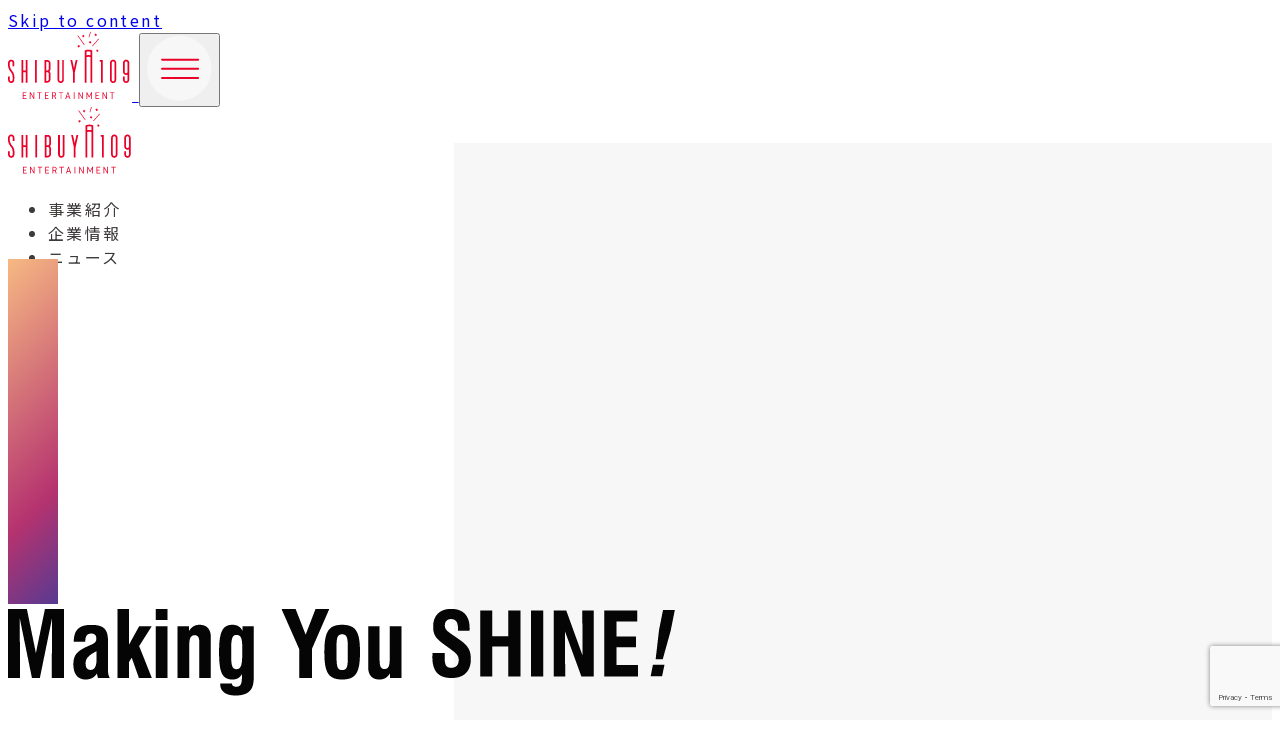

--- FILE ---
content_type: text/html; charset=UTF-8
request_url: https://www.shibuya109.co.jp/
body_size: 26999
content:
<!doctype html>
<html dir="ltr" lang="ja" prefix="og: https://ogp.me/ns#">
  <head>
    <meta charset="utf-8">
    <meta name="viewport" content="width=device-width, initial-scale=1">
    
    <!-- Google Fonts: Noto Sans JP -->
    <link rel="preconnect" href="https://fonts.googleapis.com">
    <link rel="preconnect" href="https://fonts.gstatic.com" crossorigin>
    <link href="https://fonts.googleapis.com/css2?family=Antonio:wght@100..700&family=Noto+Sans+JP:wght@100..900&display=swap" rel="stylesheet">
    
        <title>株式会社SHIBUYA109エンタテイメント</title>

		<!-- All in One SEO 4.9.3 - aioseo.com -->
	<meta name="description" content="SHIBUYA109エンタテイメントは、SHIBUYA109ブランドを活用したSC運営を軸に、ネット通販事業、施設のイベントスペースや壁面を活用した広告・メディア事業を展開しています。" />
	<meta name="robots" content="max-image-preview:large" />
	<link rel="canonical" href="https://www.shibuya109.co.jp/" />
	<meta name="generator" content="All in One SEO (AIOSEO) 4.9.3" />
		<meta property="og:locale" content="ja_JP" />
		<meta property="og:site_name" content="株式会社SHIBUYA109エンタテイメント - Making You SHINE! 新しい世代の“今”を輝かせ、夢や願いを叶える" />
		<meta property="og:type" content="website" />
		<meta property="og:title" content="株式会社SHIBUYA109エンタテイメント" />
		<meta property="og:description" content="SHIBUYA109エンタテイメントは、SHIBUYA109ブランドを活用したSC運営を軸に、ネット通販事業、施設のイベントスペースや壁面を活用した広告・メディア事業を展開しています。" />
		<meta property="og:url" content="https://www.shibuya109.co.jp/" />
		<meta name="twitter:card" content="summary" />
		<meta name="twitter:site" content="@SHIBUYA109NET" />
		<meta name="twitter:title" content="株式会社SHIBUYA109エンタテイメント" />
		<meta name="twitter:description" content="SHIBUYA109エンタテイメントは、SHIBUYA109ブランドを活用したSC運営を軸に、ネット通販事業、施設のイベントスペースや壁面を活用した広告・メディア事業を展開しています。" />
		<meta name="twitter:creator" content="@SHIBUYA109NET" />
		<script type="application/ld+json" class="aioseo-schema">
			{"@context":"https:\/\/schema.org","@graph":[{"@type":"BreadcrumbList","@id":"https:\/\/www.shibuya109.co.jp\/#breadcrumblist","itemListElement":[{"@type":"ListItem","@id":"https:\/\/www.shibuya109.co.jp#listItem","position":1,"name":"\u30db\u30fc\u30e0"}]},{"@type":"Organization","@id":"https:\/\/www.shibuya109.co.jp\/#organization","name":"\u682a\u5f0f\u4f1a\u793eSHIBUYA109\u30a8\u30f3\u30bf\u30c6\u30a4\u30e1\u30f3\u30c8","description":"Making You SHINE! \u65b0\u3057\u3044\u4e16\u4ee3\u306e\u201c\u4eca\u201d\u3092\u8f1d\u304b\u305b\u3001\u5922\u3084\u9858\u3044\u3092\u53f6\u3048\u308b","url":"https:\/\/www.shibuya109.co.jp\/","sameAs":["https:\/\/www.facebook.com\/SHIBUYA109NETSHOP","https:\/\/twitter.com\/SHIBUYA109NET"]},{"@type":"WebPage","@id":"https:\/\/www.shibuya109.co.jp\/#webpage","url":"https:\/\/www.shibuya109.co.jp\/","name":"\u682a\u5f0f\u4f1a\u793eSHIBUYA109\u30a8\u30f3\u30bf\u30c6\u30a4\u30e1\u30f3\u30c8","description":"SHIBUYA109\u30a8\u30f3\u30bf\u30c6\u30a4\u30e1\u30f3\u30c8\u306f\u3001SHIBUYA109\u30d6\u30e9\u30f3\u30c9\u3092\u6d3b\u7528\u3057\u305fSC\u904b\u55b6\u3092\u8ef8\u306b\u3001\u30cd\u30c3\u30c8\u901a\u8ca9\u4e8b\u696d\u3001\u65bd\u8a2d\u306e\u30a4\u30d9\u30f3\u30c8\u30b9\u30da\u30fc\u30b9\u3084\u58c1\u9762\u3092\u6d3b\u7528\u3057\u305f\u5e83\u544a\u30fb\u30e1\u30c7\u30a3\u30a2\u4e8b\u696d\u3092\u5c55\u958b\u3057\u3066\u3044\u307e\u3059\u3002","inLanguage":"ja","isPartOf":{"@id":"https:\/\/www.shibuya109.co.jp\/#website"},"breadcrumb":{"@id":"https:\/\/www.shibuya109.co.jp\/#breadcrumblist"},"datePublished":"2019-12-20T10:56:42+09:00","dateModified":"2022-06-13T18:15:10+09:00"},{"@type":"WebSite","@id":"https:\/\/www.shibuya109.co.jp\/#website","url":"https:\/\/www.shibuya109.co.jp\/","name":"\u682a\u5f0f\u4f1a\u793eSHIBUYA109\u30a8\u30f3\u30bf\u30c6\u30a4\u30e1\u30f3\u30c8","description":"Making You SHINE! \u65b0\u3057\u3044\u4e16\u4ee3\u306e\u201c\u4eca\u201d\u3092\u8f1d\u304b\u305b\u3001\u5922\u3084\u9858\u3044\u3092\u53f6\u3048\u308b","inLanguage":"ja","publisher":{"@id":"https:\/\/www.shibuya109.co.jp\/#organization"}}]}
		</script>
		<!-- All in One SEO -->

<meta name="dlm-version" content="5.1.6"><link rel="alternate" title="oEmbed (JSON)" type="application/json+oembed" href="https://www.shibuya109.co.jp/wp-json/oembed/1.0/embed?url=https%3A%2F%2Fwww.shibuya109.co.jp%2F" />
<link rel="alternate" title="oEmbed (XML)" type="text/xml+oembed" href="https://www.shibuya109.co.jp/wp-json/oembed/1.0/embed?url=https%3A%2F%2Fwww.shibuya109.co.jp%2F&#038;format=xml" />
		<!-- This site uses the Google Analytics by MonsterInsights plugin v9.11.1 - Using Analytics tracking - https://www.monsterinsights.com/ -->
							<script src="//www.googletagmanager.com/gtag/js?id=G-YNES1C9BKD"  data-cfasync="false" data-wpfc-render="false" async></script>
			<script data-cfasync="false" data-wpfc-render="false">
				var mi_version = '9.11.1';
				var mi_track_user = true;
				var mi_no_track_reason = '';
								var MonsterInsightsDefaultLocations = {"page_location":"https:\/\/www.shibuya109.co.jp\/"};
								if ( typeof MonsterInsightsPrivacyGuardFilter === 'function' ) {
					var MonsterInsightsLocations = (typeof MonsterInsightsExcludeQuery === 'object') ? MonsterInsightsPrivacyGuardFilter( MonsterInsightsExcludeQuery ) : MonsterInsightsPrivacyGuardFilter( MonsterInsightsDefaultLocations );
				} else {
					var MonsterInsightsLocations = (typeof MonsterInsightsExcludeQuery === 'object') ? MonsterInsightsExcludeQuery : MonsterInsightsDefaultLocations;
				}

								var disableStrs = [
										'ga-disable-G-YNES1C9BKD',
									];

				/* Function to detect opted out users */
				function __gtagTrackerIsOptedOut() {
					for (var index = 0; index < disableStrs.length; index++) {
						if (document.cookie.indexOf(disableStrs[index] + '=true') > -1) {
							return true;
						}
					}

					return false;
				}

				/* Disable tracking if the opt-out cookie exists. */
				if (__gtagTrackerIsOptedOut()) {
					for (var index = 0; index < disableStrs.length; index++) {
						window[disableStrs[index]] = true;
					}
				}

				/* Opt-out function */
				function __gtagTrackerOptout() {
					for (var index = 0; index < disableStrs.length; index++) {
						document.cookie = disableStrs[index] + '=true; expires=Thu, 31 Dec 2099 23:59:59 UTC; path=/';
						window[disableStrs[index]] = true;
					}
				}

				if ('undefined' === typeof gaOptout) {
					function gaOptout() {
						__gtagTrackerOptout();
					}
				}
								window.dataLayer = window.dataLayer || [];

				window.MonsterInsightsDualTracker = {
					helpers: {},
					trackers: {},
				};
				if (mi_track_user) {
					function __gtagDataLayer() {
						dataLayer.push(arguments);
					}

					function __gtagTracker(type, name, parameters) {
						if (!parameters) {
							parameters = {};
						}

						if (parameters.send_to) {
							__gtagDataLayer.apply(null, arguments);
							return;
						}

						if (type === 'event') {
														parameters.send_to = monsterinsights_frontend.v4_id;
							var hookName = name;
							if (typeof parameters['event_category'] !== 'undefined') {
								hookName = parameters['event_category'] + ':' + name;
							}

							if (typeof MonsterInsightsDualTracker.trackers[hookName] !== 'undefined') {
								MonsterInsightsDualTracker.trackers[hookName](parameters);
							} else {
								__gtagDataLayer('event', name, parameters);
							}
							
						} else {
							__gtagDataLayer.apply(null, arguments);
						}
					}

					__gtagTracker('js', new Date());
					__gtagTracker('set', {
						'developer_id.dZGIzZG': true,
											});
					if ( MonsterInsightsLocations.page_location ) {
						__gtagTracker('set', MonsterInsightsLocations);
					}
										__gtagTracker('config', 'G-YNES1C9BKD', {"forceSSL":"true","link_attribution":"true"} );
										window.gtag = __gtagTracker;										(function () {
						/* https://developers.google.com/analytics/devguides/collection/analyticsjs/ */
						/* ga and __gaTracker compatibility shim. */
						var noopfn = function () {
							return null;
						};
						var newtracker = function () {
							return new Tracker();
						};
						var Tracker = function () {
							return null;
						};
						var p = Tracker.prototype;
						p.get = noopfn;
						p.set = noopfn;
						p.send = function () {
							var args = Array.prototype.slice.call(arguments);
							args.unshift('send');
							__gaTracker.apply(null, args);
						};
						var __gaTracker = function () {
							var len = arguments.length;
							if (len === 0) {
								return;
							}
							var f = arguments[len - 1];
							if (typeof f !== 'object' || f === null || typeof f.hitCallback !== 'function') {
								if ('send' === arguments[0]) {
									var hitConverted, hitObject = false, action;
									if ('event' === arguments[1]) {
										if ('undefined' !== typeof arguments[3]) {
											hitObject = {
												'eventAction': arguments[3],
												'eventCategory': arguments[2],
												'eventLabel': arguments[4],
												'value': arguments[5] ? arguments[5] : 1,
											}
										}
									}
									if ('pageview' === arguments[1]) {
										if ('undefined' !== typeof arguments[2]) {
											hitObject = {
												'eventAction': 'page_view',
												'page_path': arguments[2],
											}
										}
									}
									if (typeof arguments[2] === 'object') {
										hitObject = arguments[2];
									}
									if (typeof arguments[5] === 'object') {
										Object.assign(hitObject, arguments[5]);
									}
									if ('undefined' !== typeof arguments[1].hitType) {
										hitObject = arguments[1];
										if ('pageview' === hitObject.hitType) {
											hitObject.eventAction = 'page_view';
										}
									}
									if (hitObject) {
										action = 'timing' === arguments[1].hitType ? 'timing_complete' : hitObject.eventAction;
										hitConverted = mapArgs(hitObject);
										__gtagTracker('event', action, hitConverted);
									}
								}
								return;
							}

							function mapArgs(args) {
								var arg, hit = {};
								var gaMap = {
									'eventCategory': 'event_category',
									'eventAction': 'event_action',
									'eventLabel': 'event_label',
									'eventValue': 'event_value',
									'nonInteraction': 'non_interaction',
									'timingCategory': 'event_category',
									'timingVar': 'name',
									'timingValue': 'value',
									'timingLabel': 'event_label',
									'page': 'page_path',
									'location': 'page_location',
									'title': 'page_title',
									'referrer' : 'page_referrer',
								};
								for (arg in args) {
																		if (!(!args.hasOwnProperty(arg) || !gaMap.hasOwnProperty(arg))) {
										hit[gaMap[arg]] = args[arg];
									} else {
										hit[arg] = args[arg];
									}
								}
								return hit;
							}

							try {
								f.hitCallback();
							} catch (ex) {
							}
						};
						__gaTracker.create = newtracker;
						__gaTracker.getByName = newtracker;
						__gaTracker.getAll = function () {
							return [];
						};
						__gaTracker.remove = noopfn;
						__gaTracker.loaded = true;
						window['__gaTracker'] = __gaTracker;
					})();
									} else {
										console.log("");
					(function () {
						function __gtagTracker() {
							return null;
						}

						window['__gtagTracker'] = __gtagTracker;
						window['gtag'] = __gtagTracker;
					})();
									}
			</script>
							<!-- / Google Analytics by MonsterInsights -->
		<style id='wp-img-auto-sizes-contain-inline-css'>
img:is([sizes=auto i],[sizes^="auto," i]){contain-intrinsic-size:3000px 1500px}
/*# sourceURL=wp-img-auto-sizes-contain-inline-css */
</style>
<style id='wp-emoji-styles-inline-css'>

	img.wp-smiley, img.emoji {
		display: inline !important;
		border: none !important;
		box-shadow: none !important;
		height: 1em !important;
		width: 1em !important;
		margin: 0 0.07em !important;
		vertical-align: -0.1em !important;
		background: none !important;
		padding: 0 !important;
	}
/*# sourceURL=wp-emoji-styles-inline-css */
</style>
<style id='wp-block-library-inline-css'>
:root{--wp-block-synced-color:#7a00df;--wp-block-synced-color--rgb:122,0,223;--wp-bound-block-color:var(--wp-block-synced-color);--wp-editor-canvas-background:#ddd;--wp-admin-theme-color:#007cba;--wp-admin-theme-color--rgb:0,124,186;--wp-admin-theme-color-darker-10:#006ba1;--wp-admin-theme-color-darker-10--rgb:0,107,160.5;--wp-admin-theme-color-darker-20:#005a87;--wp-admin-theme-color-darker-20--rgb:0,90,135;--wp-admin-border-width-focus:2px}@media (min-resolution:192dpi){:root{--wp-admin-border-width-focus:1.5px}}.wp-element-button{cursor:pointer}:root .has-very-light-gray-background-color{background-color:#eee}:root .has-very-dark-gray-background-color{background-color:#313131}:root .has-very-light-gray-color{color:#eee}:root .has-very-dark-gray-color{color:#313131}:root .has-vivid-green-cyan-to-vivid-cyan-blue-gradient-background{background:linear-gradient(135deg,#00d084,#0693e3)}:root .has-purple-crush-gradient-background{background:linear-gradient(135deg,#34e2e4,#4721fb 50%,#ab1dfe)}:root .has-hazy-dawn-gradient-background{background:linear-gradient(135deg,#faaca8,#dad0ec)}:root .has-subdued-olive-gradient-background{background:linear-gradient(135deg,#fafae1,#67a671)}:root .has-atomic-cream-gradient-background{background:linear-gradient(135deg,#fdd79a,#004a59)}:root .has-nightshade-gradient-background{background:linear-gradient(135deg,#330968,#31cdcf)}:root .has-midnight-gradient-background{background:linear-gradient(135deg,#020381,#2874fc)}:root{--wp--preset--font-size--normal:16px;--wp--preset--font-size--huge:42px}.has-regular-font-size{font-size:1em}.has-larger-font-size{font-size:2.625em}.has-normal-font-size{font-size:var(--wp--preset--font-size--normal)}.has-huge-font-size{font-size:var(--wp--preset--font-size--huge)}.has-text-align-center{text-align:center}.has-text-align-left{text-align:left}.has-text-align-right{text-align:right}.has-fit-text{white-space:nowrap!important}#end-resizable-editor-section{display:none}.aligncenter{clear:both}.items-justified-left{justify-content:flex-start}.items-justified-center{justify-content:center}.items-justified-right{justify-content:flex-end}.items-justified-space-between{justify-content:space-between}.screen-reader-text{border:0;clip-path:inset(50%);height:1px;margin:-1px;overflow:hidden;padding:0;position:absolute;width:1px;word-wrap:normal!important}.screen-reader-text:focus{background-color:#ddd;clip-path:none;color:#444;display:block;font-size:1em;height:auto;left:5px;line-height:normal;padding:15px 23px 14px;text-decoration:none;top:5px;width:auto;z-index:100000}html :where(.has-border-color){border-style:solid}html :where([style*=border-top-color]){border-top-style:solid}html :where([style*=border-right-color]){border-right-style:solid}html :where([style*=border-bottom-color]){border-bottom-style:solid}html :where([style*=border-left-color]){border-left-style:solid}html :where([style*=border-width]){border-style:solid}html :where([style*=border-top-width]){border-top-style:solid}html :where([style*=border-right-width]){border-right-style:solid}html :where([style*=border-bottom-width]){border-bottom-style:solid}html :where([style*=border-left-width]){border-left-style:solid}html :where(img[class*=wp-image-]){height:auto;max-width:100%}:where(figure){margin:0 0 1em}html :where(.is-position-sticky){--wp-admin--admin-bar--position-offset:var(--wp-admin--admin-bar--height,0px)}@media screen and (max-width:600px){html :where(.is-position-sticky){--wp-admin--admin-bar--position-offset:0px}}

/*# sourceURL=wp-block-library-inline-css */
</style><style id='global-styles-inline-css'>
:root{--wp--preset--aspect-ratio--square: 1;--wp--preset--aspect-ratio--4-3: 4/3;--wp--preset--aspect-ratio--3-4: 3/4;--wp--preset--aspect-ratio--3-2: 3/2;--wp--preset--aspect-ratio--2-3: 2/3;--wp--preset--aspect-ratio--16-9: 16/9;--wp--preset--aspect-ratio--9-16: 9/16;--wp--preset--color--black: #000;--wp--preset--color--cyan-bluish-gray: #abb8c3;--wp--preset--color--white: #fff;--wp--preset--color--pale-pink: #f78da7;--wp--preset--color--vivid-red: #cf2e2e;--wp--preset--color--luminous-vivid-orange: #ff6900;--wp--preset--color--luminous-vivid-amber: #fcb900;--wp--preset--color--light-green-cyan: #7bdcb5;--wp--preset--color--vivid-green-cyan: #00d084;--wp--preset--color--pale-cyan-blue: #8ed1fc;--wp--preset--color--vivid-cyan-blue: #0693e3;--wp--preset--color--vivid-purple: #9b51e0;--wp--preset--color--red-50: oklch(97.1% .013 17.38);--wp--preset--color--red-100: oklch(93.6% .032 17.717);--wp--preset--color--red-200: oklch(88.5% .062 18.334);--wp--preset--color--red-300: oklch(80.8% .114 19.571);--wp--preset--color--red-400: oklch(70.4% .191 22.216);--wp--preset--color--red-500: oklch(63.7% .237 25.331);--wp--preset--color--red-600: oklch(57.7% .245 27.325);--wp--preset--color--red-700: oklch(50.5% .213 27.518);--wp--preset--color--red-800: oklch(44.4% .177 26.899);--wp--preset--color--red-900: oklch(39.6% .141 25.723);--wp--preset--color--red-950: oklch(25.8% .092 26.042);--wp--preset--color--orange-50: oklch(98% .016 73.684);--wp--preset--color--orange-100: oklch(95.4% .038 75.164);--wp--preset--color--orange-200: oklch(90.1% .076 70.697);--wp--preset--color--orange-300: oklch(83.7% .128 66.29);--wp--preset--color--orange-400: oklch(75% .183 55.934);--wp--preset--color--orange-500: oklch(70.5% .213 47.604);--wp--preset--color--orange-600: oklch(64.6% .222 41.116);--wp--preset--color--orange-700: oklch(55.3% .195 38.402);--wp--preset--color--orange-800: oklch(47% .157 37.304);--wp--preset--color--orange-900: oklch(40.8% .123 38.172);--wp--preset--color--orange-950: oklch(26.6% .079 36.259);--wp--preset--color--amber-50: oklch(98.7% .022 95.277);--wp--preset--color--amber-100: oklch(96.2% .059 95.617);--wp--preset--color--amber-200: oklch(92.4% .12 95.746);--wp--preset--color--amber-300: oklch(87.9% .169 91.605);--wp--preset--color--amber-400: oklch(82.8% .189 84.429);--wp--preset--color--amber-500: oklch(76.9% .188 70.08);--wp--preset--color--amber-600: oklch(66.6% .179 58.318);--wp--preset--color--amber-700: oklch(55.5% .163 48.998);--wp--preset--color--amber-800: oklch(47.3% .137 46.201);--wp--preset--color--amber-900: oklch(41.4% .112 45.904);--wp--preset--color--amber-950: oklch(27.9% .077 45.635);--wp--preset--color--yellow-50: oklch(98.7% .026 102.212);--wp--preset--color--yellow-100: oklch(97.3% .071 103.193);--wp--preset--color--yellow-200: oklch(94.5% .129 101.54);--wp--preset--color--yellow-300: oklch(90.5% .182 98.111);--wp--preset--color--yellow-400: oklch(85.2% .199 91.936);--wp--preset--color--yellow-500: oklch(79.5% .184 86.047);--wp--preset--color--yellow-600: oklch(68.1% .162 75.834);--wp--preset--color--yellow-700: oklch(55.4% .135 66.442);--wp--preset--color--yellow-800: oklch(47.6% .114 61.907);--wp--preset--color--yellow-900: oklch(42.1% .095 57.708);--wp--preset--color--yellow-950: oklch(28.6% .066 53.813);--wp--preset--color--lime-50: oklch(98.6% .031 120.757);--wp--preset--color--lime-100: oklch(96.7% .067 122.328);--wp--preset--color--lime-200: oklch(93.8% .127 124.321);--wp--preset--color--lime-300: oklch(89.7% .196 126.665);--wp--preset--color--lime-400: oklch(84.1% .238 128.85);--wp--preset--color--lime-500: oklch(76.8% .233 130.85);--wp--preset--color--lime-600: oklch(64.8% .2 131.684);--wp--preset--color--lime-700: oklch(53.2% .157 131.589);--wp--preset--color--lime-800: oklch(45.3% .124 130.933);--wp--preset--color--lime-900: oklch(40.5% .101 131.063);--wp--preset--color--lime-950: oklch(27.4% .072 132.109);--wp--preset--color--green-50: oklch(98.2% .018 155.826);--wp--preset--color--green-100: oklch(96.2% .044 156.743);--wp--preset--color--green-200: oklch(92.5% .084 155.995);--wp--preset--color--green-300: oklch(87.1% .15 154.449);--wp--preset--color--green-400: oklch(79.2% .209 151.711);--wp--preset--color--green-500: oklch(72.3% .219 149.579);--wp--preset--color--green-600: oklch(62.7% .194 149.214);--wp--preset--color--green-700: oklch(52.7% .154 150.069);--wp--preset--color--green-800: oklch(44.8% .119 151.328);--wp--preset--color--green-900: oklch(39.3% .095 152.535);--wp--preset--color--green-950: oklch(26.6% .065 152.934);--wp--preset--color--emerald-50: oklch(97.9% .021 166.113);--wp--preset--color--emerald-100: oklch(95% .052 163.051);--wp--preset--color--emerald-200: oklch(90.5% .093 164.15);--wp--preset--color--emerald-300: oklch(84.5% .143 164.978);--wp--preset--color--emerald-400: oklch(76.5% .177 163.223);--wp--preset--color--emerald-500: oklch(69.6% .17 162.48);--wp--preset--color--emerald-600: oklch(59.6% .145 163.225);--wp--preset--color--emerald-700: oklch(50.8% .118 165.612);--wp--preset--color--emerald-800: oklch(43.2% .095 166.913);--wp--preset--color--emerald-900: oklch(37.8% .077 168.94);--wp--preset--color--emerald-950: oklch(26.2% .051 172.552);--wp--preset--color--teal-50: oklch(98.4% .014 180.72);--wp--preset--color--teal-100: oklch(95.3% .051 180.801);--wp--preset--color--teal-200: oklch(91% .096 180.426);--wp--preset--color--teal-300: oklch(85.5% .138 181.071);--wp--preset--color--teal-400: oklch(77.7% .152 181.912);--wp--preset--color--teal-500: oklch(70.4% .14 182.503);--wp--preset--color--teal-600: oklch(60% .118 184.704);--wp--preset--color--teal-700: oklch(51.1% .096 186.391);--wp--preset--color--teal-800: oklch(43.7% .078 188.216);--wp--preset--color--teal-900: oklch(38.6% .063 188.416);--wp--preset--color--teal-950: oklch(27.7% .046 192.524);--wp--preset--color--cyan-50: oklch(98.4% .019 200.873);--wp--preset--color--cyan-100: oklch(95.6% .045 203.388);--wp--preset--color--cyan-200: oklch(91.7% .08 205.041);--wp--preset--color--cyan-300: oklch(86.5% .127 207.078);--wp--preset--color--cyan-400: oklch(78.9% .154 211.53);--wp--preset--color--cyan-500: oklch(71.5% .143 215.221);--wp--preset--color--cyan-600: oklch(60.9% .126 221.723);--wp--preset--color--cyan-700: oklch(52% .105 223.128);--wp--preset--color--cyan-800: oklch(45% .085 224.283);--wp--preset--color--cyan-900: oklch(39.8% .07 227.392);--wp--preset--color--cyan-950: oklch(30.2% .056 229.695);--wp--preset--color--sky-50: oklch(97.7% .013 236.62);--wp--preset--color--sky-100: oklch(95.1% .026 236.824);--wp--preset--color--sky-200: oklch(90.1% .058 230.902);--wp--preset--color--sky-300: oklch(82.8% .111 230.318);--wp--preset--color--sky-400: oklch(74.6% .16 232.661);--wp--preset--color--sky-500: oklch(68.5% .169 237.323);--wp--preset--color--sky-600: oklch(58.8% .158 241.966);--wp--preset--color--sky-700: oklch(50% .134 242.749);--wp--preset--color--sky-800: oklch(44.3% .11 240.79);--wp--preset--color--sky-900: oklch(39.1% .09 240.876);--wp--preset--color--sky-950: oklch(29.3% .066 243.157);--wp--preset--color--blue-50: oklch(97% .014 254.604);--wp--preset--color--blue-100: oklch(93.2% .032 255.585);--wp--preset--color--blue-200: oklch(88.2% .059 254.128);--wp--preset--color--blue-300: oklch(80.9% .105 251.813);--wp--preset--color--blue-400: oklch(70.7% .165 254.624);--wp--preset--color--blue-500: oklch(62.3% .214 259.815);--wp--preset--color--blue-600: oklch(54.6% .245 262.881);--wp--preset--color--blue-700: oklch(48.8% .243 264.376);--wp--preset--color--blue-800: oklch(42.4% .199 265.638);--wp--preset--color--blue-900: oklch(37.9% .146 265.522);--wp--preset--color--blue-950: oklch(28.2% .091 267.935);--wp--preset--color--indigo-50: oklch(96.2% .018 272.314);--wp--preset--color--indigo-100: oklch(93% .034 272.788);--wp--preset--color--indigo-200: oklch(87% .065 274.039);--wp--preset--color--indigo-300: oklch(78.5% .115 274.713);--wp--preset--color--indigo-400: oklch(67.3% .182 276.935);--wp--preset--color--indigo-500: oklch(58.5% .233 277.117);--wp--preset--color--indigo-600: oklch(51.1% .262 276.966);--wp--preset--color--indigo-700: oklch(45.7% .24 277.023);--wp--preset--color--indigo-800: oklch(39.8% .195 277.366);--wp--preset--color--indigo-900: oklch(35.9% .144 278.697);--wp--preset--color--indigo-950: oklch(25.7% .09 281.288);--wp--preset--color--violet-50: oklch(96.9% .016 293.756);--wp--preset--color--violet-100: oklch(94.3% .029 294.588);--wp--preset--color--violet-200: oklch(89.4% .057 293.283);--wp--preset--color--violet-300: oklch(81.1% .111 293.571);--wp--preset--color--violet-400: oklch(70.2% .183 293.541);--wp--preset--color--violet-500: oklch(60.6% .25 292.717);--wp--preset--color--violet-600: oklch(54.1% .281 293.009);--wp--preset--color--violet-700: oklch(49.1% .27 292.581);--wp--preset--color--violet-800: oklch(43.2% .232 292.759);--wp--preset--color--violet-900: oklch(38% .189 293.745);--wp--preset--color--violet-950: oklch(28.3% .141 291.089);--wp--preset--color--purple-50: oklch(97.7% .014 308.299);--wp--preset--color--purple-100: oklch(94.6% .033 307.174);--wp--preset--color--purple-200: oklch(90.2% .063 306.703);--wp--preset--color--purple-300: oklch(82.7% .119 306.383);--wp--preset--color--purple-400: oklch(71.4% .203 305.504);--wp--preset--color--purple-500: oklch(62.7% .265 303.9);--wp--preset--color--purple-600: oklch(55.8% .288 302.321);--wp--preset--color--purple-700: oklch(49.6% .265 301.924);--wp--preset--color--purple-800: oklch(43.8% .218 303.724);--wp--preset--color--purple-900: oklch(38.1% .176 304.987);--wp--preset--color--purple-950: oklch(29.1% .149 302.717);--wp--preset--color--fuchsia-50: oklch(97.7% .017 320.058);--wp--preset--color--fuchsia-100: oklch(95.2% .037 318.852);--wp--preset--color--fuchsia-200: oklch(90.3% .076 319.62);--wp--preset--color--fuchsia-300: oklch(83.3% .145 321.434);--wp--preset--color--fuchsia-400: oklch(74% .238 322.16);--wp--preset--color--fuchsia-500: oklch(66.7% .295 322.15);--wp--preset--color--fuchsia-600: oklch(59.1% .293 322.896);--wp--preset--color--fuchsia-700: oklch(51.8% .253 323.949);--wp--preset--color--fuchsia-800: oklch(45.2% .211 324.591);--wp--preset--color--fuchsia-900: oklch(40.1% .17 325.612);--wp--preset--color--fuchsia-950: oklch(29.3% .136 325.661);--wp--preset--color--pink-50: oklch(97.1% .014 343.198);--wp--preset--color--pink-100: oklch(94.8% .028 342.258);--wp--preset--color--pink-200: oklch(89.9% .061 343.231);--wp--preset--color--pink-300: oklch(82.3% .12 346.018);--wp--preset--color--pink-400: oklch(71.8% .202 349.761);--wp--preset--color--pink-500: oklch(65.6% .241 354.308);--wp--preset--color--pink-600: oklch(59.2% .249 .584);--wp--preset--color--pink-700: oklch(52.5% .223 3.958);--wp--preset--color--pink-800: oklch(45.9% .187 3.815);--wp--preset--color--pink-900: oklch(40.8% .153 2.432);--wp--preset--color--pink-950: oklch(28.4% .109 3.907);--wp--preset--color--rose-50: oklch(96.9% .015 12.422);--wp--preset--color--rose-100: oklch(94.1% .03 12.58);--wp--preset--color--rose-200: oklch(89.2% .058 10.001);--wp--preset--color--rose-300: oklch(81% .117 11.638);--wp--preset--color--rose-400: oklch(71.2% .194 13.428);--wp--preset--color--rose-500: oklch(64.5% .246 16.439);--wp--preset--color--rose-600: oklch(58.6% .253 17.585);--wp--preset--color--rose-700: oklch(51.4% .222 16.935);--wp--preset--color--rose-800: oklch(45.5% .188 13.697);--wp--preset--color--rose-900: oklch(41% .159 10.272);--wp--preset--color--rose-950: oklch(27.1% .105 12.094);--wp--preset--color--slate-50: oklch(98.4% .003 247.858);--wp--preset--color--slate-100: oklch(96.8% .007 247.896);--wp--preset--color--slate-200: oklch(92.9% .013 255.508);--wp--preset--color--slate-300: oklch(86.9% .022 252.894);--wp--preset--color--slate-400: oklch(70.4% .04 256.788);--wp--preset--color--slate-500: oklch(55.4% .046 257.417);--wp--preset--color--slate-600: oklch(44.6% .043 257.281);--wp--preset--color--slate-700: oklch(37.2% .044 257.287);--wp--preset--color--slate-800: oklch(27.9% .041 260.031);--wp--preset--color--slate-900: oklch(20.8% .042 265.755);--wp--preset--color--slate-950: oklch(12.9% .042 264.695);--wp--preset--color--gray-50: oklch(98.5% .002 247.839);--wp--preset--color--gray-100: oklch(96.7% .003 264.542);--wp--preset--color--gray-200: oklch(92.8% .006 264.531);--wp--preset--color--gray-300: oklch(87.2% .01 258.338);--wp--preset--color--gray-400: oklch(70.7% .022 261.325);--wp--preset--color--gray-500: oklch(55.1% .027 264.364);--wp--preset--color--gray-600: oklch(44.6% .03 256.802);--wp--preset--color--gray-700: oklch(37.3% .034 259.733);--wp--preset--color--gray-800: oklch(27.8% .033 256.848);--wp--preset--color--gray-900: oklch(21% .034 264.665);--wp--preset--color--gray-950: oklch(13% .028 261.692);--wp--preset--color--zinc-50: oklch(98.5% 0 0);--wp--preset--color--zinc-100: oklch(96.7% .001 286.375);--wp--preset--color--zinc-200: oklch(92% .004 286.32);--wp--preset--color--zinc-300: oklch(87.1% .006 286.286);--wp--preset--color--zinc-400: oklch(70.5% .015 286.067);--wp--preset--color--zinc-500: oklch(55.2% .016 285.938);--wp--preset--color--zinc-600: oklch(44.2% .017 285.786);--wp--preset--color--zinc-700: oklch(37% .013 285.805);--wp--preset--color--zinc-800: oklch(27.4% .006 286.033);--wp--preset--color--zinc-900: oklch(21% .006 285.885);--wp--preset--color--zinc-950: oklch(14.1% .005 285.823);--wp--preset--color--neutral-50: oklch(98.5% 0 0);--wp--preset--color--neutral-100: oklch(97% 0 0);--wp--preset--color--neutral-200: oklch(92.2% 0 0);--wp--preset--color--neutral-300: oklch(87% 0 0);--wp--preset--color--neutral-400: oklch(70.8% 0 0);--wp--preset--color--neutral-500: oklch(55.6% 0 0);--wp--preset--color--neutral-600: oklch(43.9% 0 0);--wp--preset--color--neutral-700: oklch(37.1% 0 0);--wp--preset--color--neutral-800: oklch(26.9% 0 0);--wp--preset--color--neutral-900: oklch(20.5% 0 0);--wp--preset--color--neutral-950: oklch(14.5% 0 0);--wp--preset--color--stone-50: oklch(98.5% .001 106.423);--wp--preset--color--stone-100: oklch(97% .001 106.424);--wp--preset--color--stone-200: oklch(92.3% .003 48.717);--wp--preset--color--stone-300: oklch(86.9% .005 56.366);--wp--preset--color--stone-400: oklch(70.9% .01 56.259);--wp--preset--color--stone-500: oklch(55.3% .013 58.071);--wp--preset--color--stone-600: oklch(44.4% .011 73.639);--wp--preset--color--stone-700: oklch(37.4% .01 67.558);--wp--preset--color--stone-800: oklch(26.8% .007 34.298);--wp--preset--color--stone-900: oklch(21.6% .006 56.043);--wp--preset--color--stone-950: oklch(14.7% .004 49.25);--wp--preset--gradient--vivid-cyan-blue-to-vivid-purple: linear-gradient(135deg,rgb(6,147,227) 0%,rgb(155,81,224) 100%);--wp--preset--gradient--light-green-cyan-to-vivid-green-cyan: linear-gradient(135deg,rgb(122,220,180) 0%,rgb(0,208,130) 100%);--wp--preset--gradient--luminous-vivid-amber-to-luminous-vivid-orange: linear-gradient(135deg,rgb(252,185,0) 0%,rgb(255,105,0) 100%);--wp--preset--gradient--luminous-vivid-orange-to-vivid-red: linear-gradient(135deg,rgb(255,105,0) 0%,rgb(207,46,46) 100%);--wp--preset--gradient--very-light-gray-to-cyan-bluish-gray: linear-gradient(135deg,rgb(238,238,238) 0%,rgb(169,184,195) 100%);--wp--preset--gradient--cool-to-warm-spectrum: linear-gradient(135deg,rgb(74,234,220) 0%,rgb(151,120,209) 20%,rgb(207,42,186) 40%,rgb(238,44,130) 60%,rgb(251,105,98) 80%,rgb(254,248,76) 100%);--wp--preset--gradient--blush-light-purple: linear-gradient(135deg,rgb(255,206,236) 0%,rgb(152,150,240) 100%);--wp--preset--gradient--blush-bordeaux: linear-gradient(135deg,rgb(254,205,165) 0%,rgb(254,45,45) 50%,rgb(107,0,62) 100%);--wp--preset--gradient--luminous-dusk: linear-gradient(135deg,rgb(255,203,112) 0%,rgb(199,81,192) 50%,rgb(65,88,208) 100%);--wp--preset--gradient--pale-ocean: linear-gradient(135deg,rgb(255,245,203) 0%,rgb(182,227,212) 50%,rgb(51,167,181) 100%);--wp--preset--gradient--electric-grass: linear-gradient(135deg,rgb(202,248,128) 0%,rgb(113,206,126) 100%);--wp--preset--gradient--midnight: linear-gradient(135deg,rgb(2,3,129) 0%,rgb(40,116,252) 100%);--wp--preset--font-size--small: 13px;--wp--preset--font-size--medium: 20px;--wp--preset--font-size--large: 36px;--wp--preset--font-size--x-large: 42px;--wp--preset--font-size--xs: .75rem;--wp--preset--font-size--sm: .875rem;--wp--preset--font-size--base: 1rem;--wp--preset--font-size--lg: 1.125rem;--wp--preset--font-size--xl: 1.25rem;--wp--preset--font-size--2-xl: 1.5rem;--wp--preset--font-size--3-xl: 1.875rem;--wp--preset--font-size--4-xl: 2.25rem;--wp--preset--font-size--5-xl: 3rem;--wp--preset--font-size--6-xl: 3.75rem;--wp--preset--font-size--7-xl: 4.5rem;--wp--preset--font-size--8-xl: 6rem;--wp--preset--font-size--9-xl: 8rem;--wp--preset--font-family--sans: ui-sans-serif,system-ui,sans-serif,Apple Color Emoji,Segoe UI Emoji,Segoe UI Symbol,Noto Color Emoji;--wp--preset--font-family--serif: ui-serif,Georgia,Cambria,Times New Roman,Times,serif;--wp--preset--font-family--mono: ui-monospace,SFMono-Regular,Menlo,Monaco,Consolas,Liberation Mono,Courier New,monospace;--wp--preset--spacing--20: 0.44rem;--wp--preset--spacing--30: 0.67rem;--wp--preset--spacing--40: 1rem;--wp--preset--spacing--50: 1.5rem;--wp--preset--spacing--60: 2.25rem;--wp--preset--spacing--70: 3.38rem;--wp--preset--spacing--80: 5.06rem;--wp--preset--shadow--natural: 6px 6px 9px rgba(0, 0, 0, 0.2);--wp--preset--shadow--deep: 12px 12px 50px rgba(0, 0, 0, 0.4);--wp--preset--shadow--sharp: 6px 6px 0px rgba(0, 0, 0, 0.2);--wp--preset--shadow--outlined: 6px 6px 0px -3px rgb(255, 255, 255), 6px 6px rgb(0, 0, 0);--wp--preset--shadow--crisp: 6px 6px 0px rgb(0, 0, 0);}:root { --wp--style--global--content-size: 48rem;--wp--style--global--wide-size: 48rem; }:where(body) { margin: 0; }.wp-site-blocks > .alignleft { float: left; margin-right: 2em; }.wp-site-blocks > .alignright { float: right; margin-left: 2em; }.wp-site-blocks > .aligncenter { justify-content: center; margin-left: auto; margin-right: auto; }:where(.is-layout-flex){gap: 0.5em;}:where(.is-layout-grid){gap: 0.5em;}.is-layout-flow > .alignleft{float: left;margin-inline-start: 0;margin-inline-end: 2em;}.is-layout-flow > .alignright{float: right;margin-inline-start: 2em;margin-inline-end: 0;}.is-layout-flow > .aligncenter{margin-left: auto !important;margin-right: auto !important;}.is-layout-constrained > .alignleft{float: left;margin-inline-start: 0;margin-inline-end: 2em;}.is-layout-constrained > .alignright{float: right;margin-inline-start: 2em;margin-inline-end: 0;}.is-layout-constrained > .aligncenter{margin-left: auto !important;margin-right: auto !important;}.is-layout-constrained > :where(:not(.alignleft):not(.alignright):not(.alignfull)){max-width: var(--wp--style--global--content-size);margin-left: auto !important;margin-right: auto !important;}.is-layout-constrained > .alignwide{max-width: var(--wp--style--global--wide-size);}body .is-layout-flex{display: flex;}.is-layout-flex{flex-wrap: wrap;align-items: center;}.is-layout-flex > :is(*, div){margin: 0;}body .is-layout-grid{display: grid;}.is-layout-grid > :is(*, div){margin: 0;}body{padding-top: 0px;padding-right: 0px;padding-bottom: 0px;padding-left: 0px;}a:where(:not(.wp-element-button)){text-decoration: underline;}:root :where(.wp-element-button, .wp-block-button__link){background-color: #32373c;border-width: 0;color: #fff;font-family: inherit;font-size: inherit;font-style: inherit;font-weight: inherit;letter-spacing: inherit;line-height: inherit;padding-top: calc(0.667em + 2px);padding-right: calc(1.333em + 2px);padding-bottom: calc(0.667em + 2px);padding-left: calc(1.333em + 2px);text-decoration: none;text-transform: inherit;}.has-black-color{color: var(--wp--preset--color--black) !important;}.has-cyan-bluish-gray-color{color: var(--wp--preset--color--cyan-bluish-gray) !important;}.has-white-color{color: var(--wp--preset--color--white) !important;}.has-pale-pink-color{color: var(--wp--preset--color--pale-pink) !important;}.has-vivid-red-color{color: var(--wp--preset--color--vivid-red) !important;}.has-luminous-vivid-orange-color{color: var(--wp--preset--color--luminous-vivid-orange) !important;}.has-luminous-vivid-amber-color{color: var(--wp--preset--color--luminous-vivid-amber) !important;}.has-light-green-cyan-color{color: var(--wp--preset--color--light-green-cyan) !important;}.has-vivid-green-cyan-color{color: var(--wp--preset--color--vivid-green-cyan) !important;}.has-pale-cyan-blue-color{color: var(--wp--preset--color--pale-cyan-blue) !important;}.has-vivid-cyan-blue-color{color: var(--wp--preset--color--vivid-cyan-blue) !important;}.has-vivid-purple-color{color: var(--wp--preset--color--vivid-purple) !important;}.has-red-50-color{color: var(--wp--preset--color--red-50) !important;}.has-red-100-color{color: var(--wp--preset--color--red-100) !important;}.has-red-200-color{color: var(--wp--preset--color--red-200) !important;}.has-red-300-color{color: var(--wp--preset--color--red-300) !important;}.has-red-400-color{color: var(--wp--preset--color--red-400) !important;}.has-red-500-color{color: var(--wp--preset--color--red-500) !important;}.has-red-600-color{color: var(--wp--preset--color--red-600) !important;}.has-red-700-color{color: var(--wp--preset--color--red-700) !important;}.has-red-800-color{color: var(--wp--preset--color--red-800) !important;}.has-red-900-color{color: var(--wp--preset--color--red-900) !important;}.has-red-950-color{color: var(--wp--preset--color--red-950) !important;}.has-orange-50-color{color: var(--wp--preset--color--orange-50) !important;}.has-orange-100-color{color: var(--wp--preset--color--orange-100) !important;}.has-orange-200-color{color: var(--wp--preset--color--orange-200) !important;}.has-orange-300-color{color: var(--wp--preset--color--orange-300) !important;}.has-orange-400-color{color: var(--wp--preset--color--orange-400) !important;}.has-orange-500-color{color: var(--wp--preset--color--orange-500) !important;}.has-orange-600-color{color: var(--wp--preset--color--orange-600) !important;}.has-orange-700-color{color: var(--wp--preset--color--orange-700) !important;}.has-orange-800-color{color: var(--wp--preset--color--orange-800) !important;}.has-orange-900-color{color: var(--wp--preset--color--orange-900) !important;}.has-orange-950-color{color: var(--wp--preset--color--orange-950) !important;}.has-amber-50-color{color: var(--wp--preset--color--amber-50) !important;}.has-amber-100-color{color: var(--wp--preset--color--amber-100) !important;}.has-amber-200-color{color: var(--wp--preset--color--amber-200) !important;}.has-amber-300-color{color: var(--wp--preset--color--amber-300) !important;}.has-amber-400-color{color: var(--wp--preset--color--amber-400) !important;}.has-amber-500-color{color: var(--wp--preset--color--amber-500) !important;}.has-amber-600-color{color: var(--wp--preset--color--amber-600) !important;}.has-amber-700-color{color: var(--wp--preset--color--amber-700) !important;}.has-amber-800-color{color: var(--wp--preset--color--amber-800) !important;}.has-amber-900-color{color: var(--wp--preset--color--amber-900) !important;}.has-amber-950-color{color: var(--wp--preset--color--amber-950) !important;}.has-yellow-50-color{color: var(--wp--preset--color--yellow-50) !important;}.has-yellow-100-color{color: var(--wp--preset--color--yellow-100) !important;}.has-yellow-200-color{color: var(--wp--preset--color--yellow-200) !important;}.has-yellow-300-color{color: var(--wp--preset--color--yellow-300) !important;}.has-yellow-400-color{color: var(--wp--preset--color--yellow-400) !important;}.has-yellow-500-color{color: var(--wp--preset--color--yellow-500) !important;}.has-yellow-600-color{color: var(--wp--preset--color--yellow-600) !important;}.has-yellow-700-color{color: var(--wp--preset--color--yellow-700) !important;}.has-yellow-800-color{color: var(--wp--preset--color--yellow-800) !important;}.has-yellow-900-color{color: var(--wp--preset--color--yellow-900) !important;}.has-yellow-950-color{color: var(--wp--preset--color--yellow-950) !important;}.has-lime-50-color{color: var(--wp--preset--color--lime-50) !important;}.has-lime-100-color{color: var(--wp--preset--color--lime-100) !important;}.has-lime-200-color{color: var(--wp--preset--color--lime-200) !important;}.has-lime-300-color{color: var(--wp--preset--color--lime-300) !important;}.has-lime-400-color{color: var(--wp--preset--color--lime-400) !important;}.has-lime-500-color{color: var(--wp--preset--color--lime-500) !important;}.has-lime-600-color{color: var(--wp--preset--color--lime-600) !important;}.has-lime-700-color{color: var(--wp--preset--color--lime-700) !important;}.has-lime-800-color{color: var(--wp--preset--color--lime-800) !important;}.has-lime-900-color{color: var(--wp--preset--color--lime-900) !important;}.has-lime-950-color{color: var(--wp--preset--color--lime-950) !important;}.has-green-50-color{color: var(--wp--preset--color--green-50) !important;}.has-green-100-color{color: var(--wp--preset--color--green-100) !important;}.has-green-200-color{color: var(--wp--preset--color--green-200) !important;}.has-green-300-color{color: var(--wp--preset--color--green-300) !important;}.has-green-400-color{color: var(--wp--preset--color--green-400) !important;}.has-green-500-color{color: var(--wp--preset--color--green-500) !important;}.has-green-600-color{color: var(--wp--preset--color--green-600) !important;}.has-green-700-color{color: var(--wp--preset--color--green-700) !important;}.has-green-800-color{color: var(--wp--preset--color--green-800) !important;}.has-green-900-color{color: var(--wp--preset--color--green-900) !important;}.has-green-950-color{color: var(--wp--preset--color--green-950) !important;}.has-emerald-50-color{color: var(--wp--preset--color--emerald-50) !important;}.has-emerald-100-color{color: var(--wp--preset--color--emerald-100) !important;}.has-emerald-200-color{color: var(--wp--preset--color--emerald-200) !important;}.has-emerald-300-color{color: var(--wp--preset--color--emerald-300) !important;}.has-emerald-400-color{color: var(--wp--preset--color--emerald-400) !important;}.has-emerald-500-color{color: var(--wp--preset--color--emerald-500) !important;}.has-emerald-600-color{color: var(--wp--preset--color--emerald-600) !important;}.has-emerald-700-color{color: var(--wp--preset--color--emerald-700) !important;}.has-emerald-800-color{color: var(--wp--preset--color--emerald-800) !important;}.has-emerald-900-color{color: var(--wp--preset--color--emerald-900) !important;}.has-emerald-950-color{color: var(--wp--preset--color--emerald-950) !important;}.has-teal-50-color{color: var(--wp--preset--color--teal-50) !important;}.has-teal-100-color{color: var(--wp--preset--color--teal-100) !important;}.has-teal-200-color{color: var(--wp--preset--color--teal-200) !important;}.has-teal-300-color{color: var(--wp--preset--color--teal-300) !important;}.has-teal-400-color{color: var(--wp--preset--color--teal-400) !important;}.has-teal-500-color{color: var(--wp--preset--color--teal-500) !important;}.has-teal-600-color{color: var(--wp--preset--color--teal-600) !important;}.has-teal-700-color{color: var(--wp--preset--color--teal-700) !important;}.has-teal-800-color{color: var(--wp--preset--color--teal-800) !important;}.has-teal-900-color{color: var(--wp--preset--color--teal-900) !important;}.has-teal-950-color{color: var(--wp--preset--color--teal-950) !important;}.has-cyan-50-color{color: var(--wp--preset--color--cyan-50) !important;}.has-cyan-100-color{color: var(--wp--preset--color--cyan-100) !important;}.has-cyan-200-color{color: var(--wp--preset--color--cyan-200) !important;}.has-cyan-300-color{color: var(--wp--preset--color--cyan-300) !important;}.has-cyan-400-color{color: var(--wp--preset--color--cyan-400) !important;}.has-cyan-500-color{color: var(--wp--preset--color--cyan-500) !important;}.has-cyan-600-color{color: var(--wp--preset--color--cyan-600) !important;}.has-cyan-700-color{color: var(--wp--preset--color--cyan-700) !important;}.has-cyan-800-color{color: var(--wp--preset--color--cyan-800) !important;}.has-cyan-900-color{color: var(--wp--preset--color--cyan-900) !important;}.has-cyan-950-color{color: var(--wp--preset--color--cyan-950) !important;}.has-sky-50-color{color: var(--wp--preset--color--sky-50) !important;}.has-sky-100-color{color: var(--wp--preset--color--sky-100) !important;}.has-sky-200-color{color: var(--wp--preset--color--sky-200) !important;}.has-sky-300-color{color: var(--wp--preset--color--sky-300) !important;}.has-sky-400-color{color: var(--wp--preset--color--sky-400) !important;}.has-sky-500-color{color: var(--wp--preset--color--sky-500) !important;}.has-sky-600-color{color: var(--wp--preset--color--sky-600) !important;}.has-sky-700-color{color: var(--wp--preset--color--sky-700) !important;}.has-sky-800-color{color: var(--wp--preset--color--sky-800) !important;}.has-sky-900-color{color: var(--wp--preset--color--sky-900) !important;}.has-sky-950-color{color: var(--wp--preset--color--sky-950) !important;}.has-blue-50-color{color: var(--wp--preset--color--blue-50) !important;}.has-blue-100-color{color: var(--wp--preset--color--blue-100) !important;}.has-blue-200-color{color: var(--wp--preset--color--blue-200) !important;}.has-blue-300-color{color: var(--wp--preset--color--blue-300) !important;}.has-blue-400-color{color: var(--wp--preset--color--blue-400) !important;}.has-blue-500-color{color: var(--wp--preset--color--blue-500) !important;}.has-blue-600-color{color: var(--wp--preset--color--blue-600) !important;}.has-blue-700-color{color: var(--wp--preset--color--blue-700) !important;}.has-blue-800-color{color: var(--wp--preset--color--blue-800) !important;}.has-blue-900-color{color: var(--wp--preset--color--blue-900) !important;}.has-blue-950-color{color: var(--wp--preset--color--blue-950) !important;}.has-indigo-50-color{color: var(--wp--preset--color--indigo-50) !important;}.has-indigo-100-color{color: var(--wp--preset--color--indigo-100) !important;}.has-indigo-200-color{color: var(--wp--preset--color--indigo-200) !important;}.has-indigo-300-color{color: var(--wp--preset--color--indigo-300) !important;}.has-indigo-400-color{color: var(--wp--preset--color--indigo-400) !important;}.has-indigo-500-color{color: var(--wp--preset--color--indigo-500) !important;}.has-indigo-600-color{color: var(--wp--preset--color--indigo-600) !important;}.has-indigo-700-color{color: var(--wp--preset--color--indigo-700) !important;}.has-indigo-800-color{color: var(--wp--preset--color--indigo-800) !important;}.has-indigo-900-color{color: var(--wp--preset--color--indigo-900) !important;}.has-indigo-950-color{color: var(--wp--preset--color--indigo-950) !important;}.has-violet-50-color{color: var(--wp--preset--color--violet-50) !important;}.has-violet-100-color{color: var(--wp--preset--color--violet-100) !important;}.has-violet-200-color{color: var(--wp--preset--color--violet-200) !important;}.has-violet-300-color{color: var(--wp--preset--color--violet-300) !important;}.has-violet-400-color{color: var(--wp--preset--color--violet-400) !important;}.has-violet-500-color{color: var(--wp--preset--color--violet-500) !important;}.has-violet-600-color{color: var(--wp--preset--color--violet-600) !important;}.has-violet-700-color{color: var(--wp--preset--color--violet-700) !important;}.has-violet-800-color{color: var(--wp--preset--color--violet-800) !important;}.has-violet-900-color{color: var(--wp--preset--color--violet-900) !important;}.has-violet-950-color{color: var(--wp--preset--color--violet-950) !important;}.has-purple-50-color{color: var(--wp--preset--color--purple-50) !important;}.has-purple-100-color{color: var(--wp--preset--color--purple-100) !important;}.has-purple-200-color{color: var(--wp--preset--color--purple-200) !important;}.has-purple-300-color{color: var(--wp--preset--color--purple-300) !important;}.has-purple-400-color{color: var(--wp--preset--color--purple-400) !important;}.has-purple-500-color{color: var(--wp--preset--color--purple-500) !important;}.has-purple-600-color{color: var(--wp--preset--color--purple-600) !important;}.has-purple-700-color{color: var(--wp--preset--color--purple-700) !important;}.has-purple-800-color{color: var(--wp--preset--color--purple-800) !important;}.has-purple-900-color{color: var(--wp--preset--color--purple-900) !important;}.has-purple-950-color{color: var(--wp--preset--color--purple-950) !important;}.has-fuchsia-50-color{color: var(--wp--preset--color--fuchsia-50) !important;}.has-fuchsia-100-color{color: var(--wp--preset--color--fuchsia-100) !important;}.has-fuchsia-200-color{color: var(--wp--preset--color--fuchsia-200) !important;}.has-fuchsia-300-color{color: var(--wp--preset--color--fuchsia-300) !important;}.has-fuchsia-400-color{color: var(--wp--preset--color--fuchsia-400) !important;}.has-fuchsia-500-color{color: var(--wp--preset--color--fuchsia-500) !important;}.has-fuchsia-600-color{color: var(--wp--preset--color--fuchsia-600) !important;}.has-fuchsia-700-color{color: var(--wp--preset--color--fuchsia-700) !important;}.has-fuchsia-800-color{color: var(--wp--preset--color--fuchsia-800) !important;}.has-fuchsia-900-color{color: var(--wp--preset--color--fuchsia-900) !important;}.has-fuchsia-950-color{color: var(--wp--preset--color--fuchsia-950) !important;}.has-pink-50-color{color: var(--wp--preset--color--pink-50) !important;}.has-pink-100-color{color: var(--wp--preset--color--pink-100) !important;}.has-pink-200-color{color: var(--wp--preset--color--pink-200) !important;}.has-pink-300-color{color: var(--wp--preset--color--pink-300) !important;}.has-pink-400-color{color: var(--wp--preset--color--pink-400) !important;}.has-pink-500-color{color: var(--wp--preset--color--pink-500) !important;}.has-pink-600-color{color: var(--wp--preset--color--pink-600) !important;}.has-pink-700-color{color: var(--wp--preset--color--pink-700) !important;}.has-pink-800-color{color: var(--wp--preset--color--pink-800) !important;}.has-pink-900-color{color: var(--wp--preset--color--pink-900) !important;}.has-pink-950-color{color: var(--wp--preset--color--pink-950) !important;}.has-rose-50-color{color: var(--wp--preset--color--rose-50) !important;}.has-rose-100-color{color: var(--wp--preset--color--rose-100) !important;}.has-rose-200-color{color: var(--wp--preset--color--rose-200) !important;}.has-rose-300-color{color: var(--wp--preset--color--rose-300) !important;}.has-rose-400-color{color: var(--wp--preset--color--rose-400) !important;}.has-rose-500-color{color: var(--wp--preset--color--rose-500) !important;}.has-rose-600-color{color: var(--wp--preset--color--rose-600) !important;}.has-rose-700-color{color: var(--wp--preset--color--rose-700) !important;}.has-rose-800-color{color: var(--wp--preset--color--rose-800) !important;}.has-rose-900-color{color: var(--wp--preset--color--rose-900) !important;}.has-rose-950-color{color: var(--wp--preset--color--rose-950) !important;}.has-slate-50-color{color: var(--wp--preset--color--slate-50) !important;}.has-slate-100-color{color: var(--wp--preset--color--slate-100) !important;}.has-slate-200-color{color: var(--wp--preset--color--slate-200) !important;}.has-slate-300-color{color: var(--wp--preset--color--slate-300) !important;}.has-slate-400-color{color: var(--wp--preset--color--slate-400) !important;}.has-slate-500-color{color: var(--wp--preset--color--slate-500) !important;}.has-slate-600-color{color: var(--wp--preset--color--slate-600) !important;}.has-slate-700-color{color: var(--wp--preset--color--slate-700) !important;}.has-slate-800-color{color: var(--wp--preset--color--slate-800) !important;}.has-slate-900-color{color: var(--wp--preset--color--slate-900) !important;}.has-slate-950-color{color: var(--wp--preset--color--slate-950) !important;}.has-gray-50-color{color: var(--wp--preset--color--gray-50) !important;}.has-gray-100-color{color: var(--wp--preset--color--gray-100) !important;}.has-gray-200-color{color: var(--wp--preset--color--gray-200) !important;}.has-gray-300-color{color: var(--wp--preset--color--gray-300) !important;}.has-gray-400-color{color: var(--wp--preset--color--gray-400) !important;}.has-gray-500-color{color: var(--wp--preset--color--gray-500) !important;}.has-gray-600-color{color: var(--wp--preset--color--gray-600) !important;}.has-gray-700-color{color: var(--wp--preset--color--gray-700) !important;}.has-gray-800-color{color: var(--wp--preset--color--gray-800) !important;}.has-gray-900-color{color: var(--wp--preset--color--gray-900) !important;}.has-gray-950-color{color: var(--wp--preset--color--gray-950) !important;}.has-zinc-50-color{color: var(--wp--preset--color--zinc-50) !important;}.has-zinc-100-color{color: var(--wp--preset--color--zinc-100) !important;}.has-zinc-200-color{color: var(--wp--preset--color--zinc-200) !important;}.has-zinc-300-color{color: var(--wp--preset--color--zinc-300) !important;}.has-zinc-400-color{color: var(--wp--preset--color--zinc-400) !important;}.has-zinc-500-color{color: var(--wp--preset--color--zinc-500) !important;}.has-zinc-600-color{color: var(--wp--preset--color--zinc-600) !important;}.has-zinc-700-color{color: var(--wp--preset--color--zinc-700) !important;}.has-zinc-800-color{color: var(--wp--preset--color--zinc-800) !important;}.has-zinc-900-color{color: var(--wp--preset--color--zinc-900) !important;}.has-zinc-950-color{color: var(--wp--preset--color--zinc-950) !important;}.has-neutral-50-color{color: var(--wp--preset--color--neutral-50) !important;}.has-neutral-100-color{color: var(--wp--preset--color--neutral-100) !important;}.has-neutral-200-color{color: var(--wp--preset--color--neutral-200) !important;}.has-neutral-300-color{color: var(--wp--preset--color--neutral-300) !important;}.has-neutral-400-color{color: var(--wp--preset--color--neutral-400) !important;}.has-neutral-500-color{color: var(--wp--preset--color--neutral-500) !important;}.has-neutral-600-color{color: var(--wp--preset--color--neutral-600) !important;}.has-neutral-700-color{color: var(--wp--preset--color--neutral-700) !important;}.has-neutral-800-color{color: var(--wp--preset--color--neutral-800) !important;}.has-neutral-900-color{color: var(--wp--preset--color--neutral-900) !important;}.has-neutral-950-color{color: var(--wp--preset--color--neutral-950) !important;}.has-stone-50-color{color: var(--wp--preset--color--stone-50) !important;}.has-stone-100-color{color: var(--wp--preset--color--stone-100) !important;}.has-stone-200-color{color: var(--wp--preset--color--stone-200) !important;}.has-stone-300-color{color: var(--wp--preset--color--stone-300) !important;}.has-stone-400-color{color: var(--wp--preset--color--stone-400) !important;}.has-stone-500-color{color: var(--wp--preset--color--stone-500) !important;}.has-stone-600-color{color: var(--wp--preset--color--stone-600) !important;}.has-stone-700-color{color: var(--wp--preset--color--stone-700) !important;}.has-stone-800-color{color: var(--wp--preset--color--stone-800) !important;}.has-stone-900-color{color: var(--wp--preset--color--stone-900) !important;}.has-stone-950-color{color: var(--wp--preset--color--stone-950) !important;}.has-black-background-color{background-color: var(--wp--preset--color--black) !important;}.has-cyan-bluish-gray-background-color{background-color: var(--wp--preset--color--cyan-bluish-gray) !important;}.has-white-background-color{background-color: var(--wp--preset--color--white) !important;}.has-pale-pink-background-color{background-color: var(--wp--preset--color--pale-pink) !important;}.has-vivid-red-background-color{background-color: var(--wp--preset--color--vivid-red) !important;}.has-luminous-vivid-orange-background-color{background-color: var(--wp--preset--color--luminous-vivid-orange) !important;}.has-luminous-vivid-amber-background-color{background-color: var(--wp--preset--color--luminous-vivid-amber) !important;}.has-light-green-cyan-background-color{background-color: var(--wp--preset--color--light-green-cyan) !important;}.has-vivid-green-cyan-background-color{background-color: var(--wp--preset--color--vivid-green-cyan) !important;}.has-pale-cyan-blue-background-color{background-color: var(--wp--preset--color--pale-cyan-blue) !important;}.has-vivid-cyan-blue-background-color{background-color: var(--wp--preset--color--vivid-cyan-blue) !important;}.has-vivid-purple-background-color{background-color: var(--wp--preset--color--vivid-purple) !important;}.has-red-50-background-color{background-color: var(--wp--preset--color--red-50) !important;}.has-red-100-background-color{background-color: var(--wp--preset--color--red-100) !important;}.has-red-200-background-color{background-color: var(--wp--preset--color--red-200) !important;}.has-red-300-background-color{background-color: var(--wp--preset--color--red-300) !important;}.has-red-400-background-color{background-color: var(--wp--preset--color--red-400) !important;}.has-red-500-background-color{background-color: var(--wp--preset--color--red-500) !important;}.has-red-600-background-color{background-color: var(--wp--preset--color--red-600) !important;}.has-red-700-background-color{background-color: var(--wp--preset--color--red-700) !important;}.has-red-800-background-color{background-color: var(--wp--preset--color--red-800) !important;}.has-red-900-background-color{background-color: var(--wp--preset--color--red-900) !important;}.has-red-950-background-color{background-color: var(--wp--preset--color--red-950) !important;}.has-orange-50-background-color{background-color: var(--wp--preset--color--orange-50) !important;}.has-orange-100-background-color{background-color: var(--wp--preset--color--orange-100) !important;}.has-orange-200-background-color{background-color: var(--wp--preset--color--orange-200) !important;}.has-orange-300-background-color{background-color: var(--wp--preset--color--orange-300) !important;}.has-orange-400-background-color{background-color: var(--wp--preset--color--orange-400) !important;}.has-orange-500-background-color{background-color: var(--wp--preset--color--orange-500) !important;}.has-orange-600-background-color{background-color: var(--wp--preset--color--orange-600) !important;}.has-orange-700-background-color{background-color: var(--wp--preset--color--orange-700) !important;}.has-orange-800-background-color{background-color: var(--wp--preset--color--orange-800) !important;}.has-orange-900-background-color{background-color: var(--wp--preset--color--orange-900) !important;}.has-orange-950-background-color{background-color: var(--wp--preset--color--orange-950) !important;}.has-amber-50-background-color{background-color: var(--wp--preset--color--amber-50) !important;}.has-amber-100-background-color{background-color: var(--wp--preset--color--amber-100) !important;}.has-amber-200-background-color{background-color: var(--wp--preset--color--amber-200) !important;}.has-amber-300-background-color{background-color: var(--wp--preset--color--amber-300) !important;}.has-amber-400-background-color{background-color: var(--wp--preset--color--amber-400) !important;}.has-amber-500-background-color{background-color: var(--wp--preset--color--amber-500) !important;}.has-amber-600-background-color{background-color: var(--wp--preset--color--amber-600) !important;}.has-amber-700-background-color{background-color: var(--wp--preset--color--amber-700) !important;}.has-amber-800-background-color{background-color: var(--wp--preset--color--amber-800) !important;}.has-amber-900-background-color{background-color: var(--wp--preset--color--amber-900) !important;}.has-amber-950-background-color{background-color: var(--wp--preset--color--amber-950) !important;}.has-yellow-50-background-color{background-color: var(--wp--preset--color--yellow-50) !important;}.has-yellow-100-background-color{background-color: var(--wp--preset--color--yellow-100) !important;}.has-yellow-200-background-color{background-color: var(--wp--preset--color--yellow-200) !important;}.has-yellow-300-background-color{background-color: var(--wp--preset--color--yellow-300) !important;}.has-yellow-400-background-color{background-color: var(--wp--preset--color--yellow-400) !important;}.has-yellow-500-background-color{background-color: var(--wp--preset--color--yellow-500) !important;}.has-yellow-600-background-color{background-color: var(--wp--preset--color--yellow-600) !important;}.has-yellow-700-background-color{background-color: var(--wp--preset--color--yellow-700) !important;}.has-yellow-800-background-color{background-color: var(--wp--preset--color--yellow-800) !important;}.has-yellow-900-background-color{background-color: var(--wp--preset--color--yellow-900) !important;}.has-yellow-950-background-color{background-color: var(--wp--preset--color--yellow-950) !important;}.has-lime-50-background-color{background-color: var(--wp--preset--color--lime-50) !important;}.has-lime-100-background-color{background-color: var(--wp--preset--color--lime-100) !important;}.has-lime-200-background-color{background-color: var(--wp--preset--color--lime-200) !important;}.has-lime-300-background-color{background-color: var(--wp--preset--color--lime-300) !important;}.has-lime-400-background-color{background-color: var(--wp--preset--color--lime-400) !important;}.has-lime-500-background-color{background-color: var(--wp--preset--color--lime-500) !important;}.has-lime-600-background-color{background-color: var(--wp--preset--color--lime-600) !important;}.has-lime-700-background-color{background-color: var(--wp--preset--color--lime-700) !important;}.has-lime-800-background-color{background-color: var(--wp--preset--color--lime-800) !important;}.has-lime-900-background-color{background-color: var(--wp--preset--color--lime-900) !important;}.has-lime-950-background-color{background-color: var(--wp--preset--color--lime-950) !important;}.has-green-50-background-color{background-color: var(--wp--preset--color--green-50) !important;}.has-green-100-background-color{background-color: var(--wp--preset--color--green-100) !important;}.has-green-200-background-color{background-color: var(--wp--preset--color--green-200) !important;}.has-green-300-background-color{background-color: var(--wp--preset--color--green-300) !important;}.has-green-400-background-color{background-color: var(--wp--preset--color--green-400) !important;}.has-green-500-background-color{background-color: var(--wp--preset--color--green-500) !important;}.has-green-600-background-color{background-color: var(--wp--preset--color--green-600) !important;}.has-green-700-background-color{background-color: var(--wp--preset--color--green-700) !important;}.has-green-800-background-color{background-color: var(--wp--preset--color--green-800) !important;}.has-green-900-background-color{background-color: var(--wp--preset--color--green-900) !important;}.has-green-950-background-color{background-color: var(--wp--preset--color--green-950) !important;}.has-emerald-50-background-color{background-color: var(--wp--preset--color--emerald-50) !important;}.has-emerald-100-background-color{background-color: var(--wp--preset--color--emerald-100) !important;}.has-emerald-200-background-color{background-color: var(--wp--preset--color--emerald-200) !important;}.has-emerald-300-background-color{background-color: var(--wp--preset--color--emerald-300) !important;}.has-emerald-400-background-color{background-color: var(--wp--preset--color--emerald-400) !important;}.has-emerald-500-background-color{background-color: var(--wp--preset--color--emerald-500) !important;}.has-emerald-600-background-color{background-color: var(--wp--preset--color--emerald-600) !important;}.has-emerald-700-background-color{background-color: var(--wp--preset--color--emerald-700) !important;}.has-emerald-800-background-color{background-color: var(--wp--preset--color--emerald-800) !important;}.has-emerald-900-background-color{background-color: var(--wp--preset--color--emerald-900) !important;}.has-emerald-950-background-color{background-color: var(--wp--preset--color--emerald-950) !important;}.has-teal-50-background-color{background-color: var(--wp--preset--color--teal-50) !important;}.has-teal-100-background-color{background-color: var(--wp--preset--color--teal-100) !important;}.has-teal-200-background-color{background-color: var(--wp--preset--color--teal-200) !important;}.has-teal-300-background-color{background-color: var(--wp--preset--color--teal-300) !important;}.has-teal-400-background-color{background-color: var(--wp--preset--color--teal-400) !important;}.has-teal-500-background-color{background-color: var(--wp--preset--color--teal-500) !important;}.has-teal-600-background-color{background-color: var(--wp--preset--color--teal-600) !important;}.has-teal-700-background-color{background-color: var(--wp--preset--color--teal-700) !important;}.has-teal-800-background-color{background-color: var(--wp--preset--color--teal-800) !important;}.has-teal-900-background-color{background-color: var(--wp--preset--color--teal-900) !important;}.has-teal-950-background-color{background-color: var(--wp--preset--color--teal-950) !important;}.has-cyan-50-background-color{background-color: var(--wp--preset--color--cyan-50) !important;}.has-cyan-100-background-color{background-color: var(--wp--preset--color--cyan-100) !important;}.has-cyan-200-background-color{background-color: var(--wp--preset--color--cyan-200) !important;}.has-cyan-300-background-color{background-color: var(--wp--preset--color--cyan-300) !important;}.has-cyan-400-background-color{background-color: var(--wp--preset--color--cyan-400) !important;}.has-cyan-500-background-color{background-color: var(--wp--preset--color--cyan-500) !important;}.has-cyan-600-background-color{background-color: var(--wp--preset--color--cyan-600) !important;}.has-cyan-700-background-color{background-color: var(--wp--preset--color--cyan-700) !important;}.has-cyan-800-background-color{background-color: var(--wp--preset--color--cyan-800) !important;}.has-cyan-900-background-color{background-color: var(--wp--preset--color--cyan-900) !important;}.has-cyan-950-background-color{background-color: var(--wp--preset--color--cyan-950) !important;}.has-sky-50-background-color{background-color: var(--wp--preset--color--sky-50) !important;}.has-sky-100-background-color{background-color: var(--wp--preset--color--sky-100) !important;}.has-sky-200-background-color{background-color: var(--wp--preset--color--sky-200) !important;}.has-sky-300-background-color{background-color: var(--wp--preset--color--sky-300) !important;}.has-sky-400-background-color{background-color: var(--wp--preset--color--sky-400) !important;}.has-sky-500-background-color{background-color: var(--wp--preset--color--sky-500) !important;}.has-sky-600-background-color{background-color: var(--wp--preset--color--sky-600) !important;}.has-sky-700-background-color{background-color: var(--wp--preset--color--sky-700) !important;}.has-sky-800-background-color{background-color: var(--wp--preset--color--sky-800) !important;}.has-sky-900-background-color{background-color: var(--wp--preset--color--sky-900) !important;}.has-sky-950-background-color{background-color: var(--wp--preset--color--sky-950) !important;}.has-blue-50-background-color{background-color: var(--wp--preset--color--blue-50) !important;}.has-blue-100-background-color{background-color: var(--wp--preset--color--blue-100) !important;}.has-blue-200-background-color{background-color: var(--wp--preset--color--blue-200) !important;}.has-blue-300-background-color{background-color: var(--wp--preset--color--blue-300) !important;}.has-blue-400-background-color{background-color: var(--wp--preset--color--blue-400) !important;}.has-blue-500-background-color{background-color: var(--wp--preset--color--blue-500) !important;}.has-blue-600-background-color{background-color: var(--wp--preset--color--blue-600) !important;}.has-blue-700-background-color{background-color: var(--wp--preset--color--blue-700) !important;}.has-blue-800-background-color{background-color: var(--wp--preset--color--blue-800) !important;}.has-blue-900-background-color{background-color: var(--wp--preset--color--blue-900) !important;}.has-blue-950-background-color{background-color: var(--wp--preset--color--blue-950) !important;}.has-indigo-50-background-color{background-color: var(--wp--preset--color--indigo-50) !important;}.has-indigo-100-background-color{background-color: var(--wp--preset--color--indigo-100) !important;}.has-indigo-200-background-color{background-color: var(--wp--preset--color--indigo-200) !important;}.has-indigo-300-background-color{background-color: var(--wp--preset--color--indigo-300) !important;}.has-indigo-400-background-color{background-color: var(--wp--preset--color--indigo-400) !important;}.has-indigo-500-background-color{background-color: var(--wp--preset--color--indigo-500) !important;}.has-indigo-600-background-color{background-color: var(--wp--preset--color--indigo-600) !important;}.has-indigo-700-background-color{background-color: var(--wp--preset--color--indigo-700) !important;}.has-indigo-800-background-color{background-color: var(--wp--preset--color--indigo-800) !important;}.has-indigo-900-background-color{background-color: var(--wp--preset--color--indigo-900) !important;}.has-indigo-950-background-color{background-color: var(--wp--preset--color--indigo-950) !important;}.has-violet-50-background-color{background-color: var(--wp--preset--color--violet-50) !important;}.has-violet-100-background-color{background-color: var(--wp--preset--color--violet-100) !important;}.has-violet-200-background-color{background-color: var(--wp--preset--color--violet-200) !important;}.has-violet-300-background-color{background-color: var(--wp--preset--color--violet-300) !important;}.has-violet-400-background-color{background-color: var(--wp--preset--color--violet-400) !important;}.has-violet-500-background-color{background-color: var(--wp--preset--color--violet-500) !important;}.has-violet-600-background-color{background-color: var(--wp--preset--color--violet-600) !important;}.has-violet-700-background-color{background-color: var(--wp--preset--color--violet-700) !important;}.has-violet-800-background-color{background-color: var(--wp--preset--color--violet-800) !important;}.has-violet-900-background-color{background-color: var(--wp--preset--color--violet-900) !important;}.has-violet-950-background-color{background-color: var(--wp--preset--color--violet-950) !important;}.has-purple-50-background-color{background-color: var(--wp--preset--color--purple-50) !important;}.has-purple-100-background-color{background-color: var(--wp--preset--color--purple-100) !important;}.has-purple-200-background-color{background-color: var(--wp--preset--color--purple-200) !important;}.has-purple-300-background-color{background-color: var(--wp--preset--color--purple-300) !important;}.has-purple-400-background-color{background-color: var(--wp--preset--color--purple-400) !important;}.has-purple-500-background-color{background-color: var(--wp--preset--color--purple-500) !important;}.has-purple-600-background-color{background-color: var(--wp--preset--color--purple-600) !important;}.has-purple-700-background-color{background-color: var(--wp--preset--color--purple-700) !important;}.has-purple-800-background-color{background-color: var(--wp--preset--color--purple-800) !important;}.has-purple-900-background-color{background-color: var(--wp--preset--color--purple-900) !important;}.has-purple-950-background-color{background-color: var(--wp--preset--color--purple-950) !important;}.has-fuchsia-50-background-color{background-color: var(--wp--preset--color--fuchsia-50) !important;}.has-fuchsia-100-background-color{background-color: var(--wp--preset--color--fuchsia-100) !important;}.has-fuchsia-200-background-color{background-color: var(--wp--preset--color--fuchsia-200) !important;}.has-fuchsia-300-background-color{background-color: var(--wp--preset--color--fuchsia-300) !important;}.has-fuchsia-400-background-color{background-color: var(--wp--preset--color--fuchsia-400) !important;}.has-fuchsia-500-background-color{background-color: var(--wp--preset--color--fuchsia-500) !important;}.has-fuchsia-600-background-color{background-color: var(--wp--preset--color--fuchsia-600) !important;}.has-fuchsia-700-background-color{background-color: var(--wp--preset--color--fuchsia-700) !important;}.has-fuchsia-800-background-color{background-color: var(--wp--preset--color--fuchsia-800) !important;}.has-fuchsia-900-background-color{background-color: var(--wp--preset--color--fuchsia-900) !important;}.has-fuchsia-950-background-color{background-color: var(--wp--preset--color--fuchsia-950) !important;}.has-pink-50-background-color{background-color: var(--wp--preset--color--pink-50) !important;}.has-pink-100-background-color{background-color: var(--wp--preset--color--pink-100) !important;}.has-pink-200-background-color{background-color: var(--wp--preset--color--pink-200) !important;}.has-pink-300-background-color{background-color: var(--wp--preset--color--pink-300) !important;}.has-pink-400-background-color{background-color: var(--wp--preset--color--pink-400) !important;}.has-pink-500-background-color{background-color: var(--wp--preset--color--pink-500) !important;}.has-pink-600-background-color{background-color: var(--wp--preset--color--pink-600) !important;}.has-pink-700-background-color{background-color: var(--wp--preset--color--pink-700) !important;}.has-pink-800-background-color{background-color: var(--wp--preset--color--pink-800) !important;}.has-pink-900-background-color{background-color: var(--wp--preset--color--pink-900) !important;}.has-pink-950-background-color{background-color: var(--wp--preset--color--pink-950) !important;}.has-rose-50-background-color{background-color: var(--wp--preset--color--rose-50) !important;}.has-rose-100-background-color{background-color: var(--wp--preset--color--rose-100) !important;}.has-rose-200-background-color{background-color: var(--wp--preset--color--rose-200) !important;}.has-rose-300-background-color{background-color: var(--wp--preset--color--rose-300) !important;}.has-rose-400-background-color{background-color: var(--wp--preset--color--rose-400) !important;}.has-rose-500-background-color{background-color: var(--wp--preset--color--rose-500) !important;}.has-rose-600-background-color{background-color: var(--wp--preset--color--rose-600) !important;}.has-rose-700-background-color{background-color: var(--wp--preset--color--rose-700) !important;}.has-rose-800-background-color{background-color: var(--wp--preset--color--rose-800) !important;}.has-rose-900-background-color{background-color: var(--wp--preset--color--rose-900) !important;}.has-rose-950-background-color{background-color: var(--wp--preset--color--rose-950) !important;}.has-slate-50-background-color{background-color: var(--wp--preset--color--slate-50) !important;}.has-slate-100-background-color{background-color: var(--wp--preset--color--slate-100) !important;}.has-slate-200-background-color{background-color: var(--wp--preset--color--slate-200) !important;}.has-slate-300-background-color{background-color: var(--wp--preset--color--slate-300) !important;}.has-slate-400-background-color{background-color: var(--wp--preset--color--slate-400) !important;}.has-slate-500-background-color{background-color: var(--wp--preset--color--slate-500) !important;}.has-slate-600-background-color{background-color: var(--wp--preset--color--slate-600) !important;}.has-slate-700-background-color{background-color: var(--wp--preset--color--slate-700) !important;}.has-slate-800-background-color{background-color: var(--wp--preset--color--slate-800) !important;}.has-slate-900-background-color{background-color: var(--wp--preset--color--slate-900) !important;}.has-slate-950-background-color{background-color: var(--wp--preset--color--slate-950) !important;}.has-gray-50-background-color{background-color: var(--wp--preset--color--gray-50) !important;}.has-gray-100-background-color{background-color: var(--wp--preset--color--gray-100) !important;}.has-gray-200-background-color{background-color: var(--wp--preset--color--gray-200) !important;}.has-gray-300-background-color{background-color: var(--wp--preset--color--gray-300) !important;}.has-gray-400-background-color{background-color: var(--wp--preset--color--gray-400) !important;}.has-gray-500-background-color{background-color: var(--wp--preset--color--gray-500) !important;}.has-gray-600-background-color{background-color: var(--wp--preset--color--gray-600) !important;}.has-gray-700-background-color{background-color: var(--wp--preset--color--gray-700) !important;}.has-gray-800-background-color{background-color: var(--wp--preset--color--gray-800) !important;}.has-gray-900-background-color{background-color: var(--wp--preset--color--gray-900) !important;}.has-gray-950-background-color{background-color: var(--wp--preset--color--gray-950) !important;}.has-zinc-50-background-color{background-color: var(--wp--preset--color--zinc-50) !important;}.has-zinc-100-background-color{background-color: var(--wp--preset--color--zinc-100) !important;}.has-zinc-200-background-color{background-color: var(--wp--preset--color--zinc-200) !important;}.has-zinc-300-background-color{background-color: var(--wp--preset--color--zinc-300) !important;}.has-zinc-400-background-color{background-color: var(--wp--preset--color--zinc-400) !important;}.has-zinc-500-background-color{background-color: var(--wp--preset--color--zinc-500) !important;}.has-zinc-600-background-color{background-color: var(--wp--preset--color--zinc-600) !important;}.has-zinc-700-background-color{background-color: var(--wp--preset--color--zinc-700) !important;}.has-zinc-800-background-color{background-color: var(--wp--preset--color--zinc-800) !important;}.has-zinc-900-background-color{background-color: var(--wp--preset--color--zinc-900) !important;}.has-zinc-950-background-color{background-color: var(--wp--preset--color--zinc-950) !important;}.has-neutral-50-background-color{background-color: var(--wp--preset--color--neutral-50) !important;}.has-neutral-100-background-color{background-color: var(--wp--preset--color--neutral-100) !important;}.has-neutral-200-background-color{background-color: var(--wp--preset--color--neutral-200) !important;}.has-neutral-300-background-color{background-color: var(--wp--preset--color--neutral-300) !important;}.has-neutral-400-background-color{background-color: var(--wp--preset--color--neutral-400) !important;}.has-neutral-500-background-color{background-color: var(--wp--preset--color--neutral-500) !important;}.has-neutral-600-background-color{background-color: var(--wp--preset--color--neutral-600) !important;}.has-neutral-700-background-color{background-color: var(--wp--preset--color--neutral-700) !important;}.has-neutral-800-background-color{background-color: var(--wp--preset--color--neutral-800) !important;}.has-neutral-900-background-color{background-color: var(--wp--preset--color--neutral-900) !important;}.has-neutral-950-background-color{background-color: var(--wp--preset--color--neutral-950) !important;}.has-stone-50-background-color{background-color: var(--wp--preset--color--stone-50) !important;}.has-stone-100-background-color{background-color: var(--wp--preset--color--stone-100) !important;}.has-stone-200-background-color{background-color: var(--wp--preset--color--stone-200) !important;}.has-stone-300-background-color{background-color: var(--wp--preset--color--stone-300) !important;}.has-stone-400-background-color{background-color: var(--wp--preset--color--stone-400) !important;}.has-stone-500-background-color{background-color: var(--wp--preset--color--stone-500) !important;}.has-stone-600-background-color{background-color: var(--wp--preset--color--stone-600) !important;}.has-stone-700-background-color{background-color: var(--wp--preset--color--stone-700) !important;}.has-stone-800-background-color{background-color: var(--wp--preset--color--stone-800) !important;}.has-stone-900-background-color{background-color: var(--wp--preset--color--stone-900) !important;}.has-stone-950-background-color{background-color: var(--wp--preset--color--stone-950) !important;}.has-black-border-color{border-color: var(--wp--preset--color--black) !important;}.has-cyan-bluish-gray-border-color{border-color: var(--wp--preset--color--cyan-bluish-gray) !important;}.has-white-border-color{border-color: var(--wp--preset--color--white) !important;}.has-pale-pink-border-color{border-color: var(--wp--preset--color--pale-pink) !important;}.has-vivid-red-border-color{border-color: var(--wp--preset--color--vivid-red) !important;}.has-luminous-vivid-orange-border-color{border-color: var(--wp--preset--color--luminous-vivid-orange) !important;}.has-luminous-vivid-amber-border-color{border-color: var(--wp--preset--color--luminous-vivid-amber) !important;}.has-light-green-cyan-border-color{border-color: var(--wp--preset--color--light-green-cyan) !important;}.has-vivid-green-cyan-border-color{border-color: var(--wp--preset--color--vivid-green-cyan) !important;}.has-pale-cyan-blue-border-color{border-color: var(--wp--preset--color--pale-cyan-blue) !important;}.has-vivid-cyan-blue-border-color{border-color: var(--wp--preset--color--vivid-cyan-blue) !important;}.has-vivid-purple-border-color{border-color: var(--wp--preset--color--vivid-purple) !important;}.has-red-50-border-color{border-color: var(--wp--preset--color--red-50) !important;}.has-red-100-border-color{border-color: var(--wp--preset--color--red-100) !important;}.has-red-200-border-color{border-color: var(--wp--preset--color--red-200) !important;}.has-red-300-border-color{border-color: var(--wp--preset--color--red-300) !important;}.has-red-400-border-color{border-color: var(--wp--preset--color--red-400) !important;}.has-red-500-border-color{border-color: var(--wp--preset--color--red-500) !important;}.has-red-600-border-color{border-color: var(--wp--preset--color--red-600) !important;}.has-red-700-border-color{border-color: var(--wp--preset--color--red-700) !important;}.has-red-800-border-color{border-color: var(--wp--preset--color--red-800) !important;}.has-red-900-border-color{border-color: var(--wp--preset--color--red-900) !important;}.has-red-950-border-color{border-color: var(--wp--preset--color--red-950) !important;}.has-orange-50-border-color{border-color: var(--wp--preset--color--orange-50) !important;}.has-orange-100-border-color{border-color: var(--wp--preset--color--orange-100) !important;}.has-orange-200-border-color{border-color: var(--wp--preset--color--orange-200) !important;}.has-orange-300-border-color{border-color: var(--wp--preset--color--orange-300) !important;}.has-orange-400-border-color{border-color: var(--wp--preset--color--orange-400) !important;}.has-orange-500-border-color{border-color: var(--wp--preset--color--orange-500) !important;}.has-orange-600-border-color{border-color: var(--wp--preset--color--orange-600) !important;}.has-orange-700-border-color{border-color: var(--wp--preset--color--orange-700) !important;}.has-orange-800-border-color{border-color: var(--wp--preset--color--orange-800) !important;}.has-orange-900-border-color{border-color: var(--wp--preset--color--orange-900) !important;}.has-orange-950-border-color{border-color: var(--wp--preset--color--orange-950) !important;}.has-amber-50-border-color{border-color: var(--wp--preset--color--amber-50) !important;}.has-amber-100-border-color{border-color: var(--wp--preset--color--amber-100) !important;}.has-amber-200-border-color{border-color: var(--wp--preset--color--amber-200) !important;}.has-amber-300-border-color{border-color: var(--wp--preset--color--amber-300) !important;}.has-amber-400-border-color{border-color: var(--wp--preset--color--amber-400) !important;}.has-amber-500-border-color{border-color: var(--wp--preset--color--amber-500) !important;}.has-amber-600-border-color{border-color: var(--wp--preset--color--amber-600) !important;}.has-amber-700-border-color{border-color: var(--wp--preset--color--amber-700) !important;}.has-amber-800-border-color{border-color: var(--wp--preset--color--amber-800) !important;}.has-amber-900-border-color{border-color: var(--wp--preset--color--amber-900) !important;}.has-amber-950-border-color{border-color: var(--wp--preset--color--amber-950) !important;}.has-yellow-50-border-color{border-color: var(--wp--preset--color--yellow-50) !important;}.has-yellow-100-border-color{border-color: var(--wp--preset--color--yellow-100) !important;}.has-yellow-200-border-color{border-color: var(--wp--preset--color--yellow-200) !important;}.has-yellow-300-border-color{border-color: var(--wp--preset--color--yellow-300) !important;}.has-yellow-400-border-color{border-color: var(--wp--preset--color--yellow-400) !important;}.has-yellow-500-border-color{border-color: var(--wp--preset--color--yellow-500) !important;}.has-yellow-600-border-color{border-color: var(--wp--preset--color--yellow-600) !important;}.has-yellow-700-border-color{border-color: var(--wp--preset--color--yellow-700) !important;}.has-yellow-800-border-color{border-color: var(--wp--preset--color--yellow-800) !important;}.has-yellow-900-border-color{border-color: var(--wp--preset--color--yellow-900) !important;}.has-yellow-950-border-color{border-color: var(--wp--preset--color--yellow-950) !important;}.has-lime-50-border-color{border-color: var(--wp--preset--color--lime-50) !important;}.has-lime-100-border-color{border-color: var(--wp--preset--color--lime-100) !important;}.has-lime-200-border-color{border-color: var(--wp--preset--color--lime-200) !important;}.has-lime-300-border-color{border-color: var(--wp--preset--color--lime-300) !important;}.has-lime-400-border-color{border-color: var(--wp--preset--color--lime-400) !important;}.has-lime-500-border-color{border-color: var(--wp--preset--color--lime-500) !important;}.has-lime-600-border-color{border-color: var(--wp--preset--color--lime-600) !important;}.has-lime-700-border-color{border-color: var(--wp--preset--color--lime-700) !important;}.has-lime-800-border-color{border-color: var(--wp--preset--color--lime-800) !important;}.has-lime-900-border-color{border-color: var(--wp--preset--color--lime-900) !important;}.has-lime-950-border-color{border-color: var(--wp--preset--color--lime-950) !important;}.has-green-50-border-color{border-color: var(--wp--preset--color--green-50) !important;}.has-green-100-border-color{border-color: var(--wp--preset--color--green-100) !important;}.has-green-200-border-color{border-color: var(--wp--preset--color--green-200) !important;}.has-green-300-border-color{border-color: var(--wp--preset--color--green-300) !important;}.has-green-400-border-color{border-color: var(--wp--preset--color--green-400) !important;}.has-green-500-border-color{border-color: var(--wp--preset--color--green-500) !important;}.has-green-600-border-color{border-color: var(--wp--preset--color--green-600) !important;}.has-green-700-border-color{border-color: var(--wp--preset--color--green-700) !important;}.has-green-800-border-color{border-color: var(--wp--preset--color--green-800) !important;}.has-green-900-border-color{border-color: var(--wp--preset--color--green-900) !important;}.has-green-950-border-color{border-color: var(--wp--preset--color--green-950) !important;}.has-emerald-50-border-color{border-color: var(--wp--preset--color--emerald-50) !important;}.has-emerald-100-border-color{border-color: var(--wp--preset--color--emerald-100) !important;}.has-emerald-200-border-color{border-color: var(--wp--preset--color--emerald-200) !important;}.has-emerald-300-border-color{border-color: var(--wp--preset--color--emerald-300) !important;}.has-emerald-400-border-color{border-color: var(--wp--preset--color--emerald-400) !important;}.has-emerald-500-border-color{border-color: var(--wp--preset--color--emerald-500) !important;}.has-emerald-600-border-color{border-color: var(--wp--preset--color--emerald-600) !important;}.has-emerald-700-border-color{border-color: var(--wp--preset--color--emerald-700) !important;}.has-emerald-800-border-color{border-color: var(--wp--preset--color--emerald-800) !important;}.has-emerald-900-border-color{border-color: var(--wp--preset--color--emerald-900) !important;}.has-emerald-950-border-color{border-color: var(--wp--preset--color--emerald-950) !important;}.has-teal-50-border-color{border-color: var(--wp--preset--color--teal-50) !important;}.has-teal-100-border-color{border-color: var(--wp--preset--color--teal-100) !important;}.has-teal-200-border-color{border-color: var(--wp--preset--color--teal-200) !important;}.has-teal-300-border-color{border-color: var(--wp--preset--color--teal-300) !important;}.has-teal-400-border-color{border-color: var(--wp--preset--color--teal-400) !important;}.has-teal-500-border-color{border-color: var(--wp--preset--color--teal-500) !important;}.has-teal-600-border-color{border-color: var(--wp--preset--color--teal-600) !important;}.has-teal-700-border-color{border-color: var(--wp--preset--color--teal-700) !important;}.has-teal-800-border-color{border-color: var(--wp--preset--color--teal-800) !important;}.has-teal-900-border-color{border-color: var(--wp--preset--color--teal-900) !important;}.has-teal-950-border-color{border-color: var(--wp--preset--color--teal-950) !important;}.has-cyan-50-border-color{border-color: var(--wp--preset--color--cyan-50) !important;}.has-cyan-100-border-color{border-color: var(--wp--preset--color--cyan-100) !important;}.has-cyan-200-border-color{border-color: var(--wp--preset--color--cyan-200) !important;}.has-cyan-300-border-color{border-color: var(--wp--preset--color--cyan-300) !important;}.has-cyan-400-border-color{border-color: var(--wp--preset--color--cyan-400) !important;}.has-cyan-500-border-color{border-color: var(--wp--preset--color--cyan-500) !important;}.has-cyan-600-border-color{border-color: var(--wp--preset--color--cyan-600) !important;}.has-cyan-700-border-color{border-color: var(--wp--preset--color--cyan-700) !important;}.has-cyan-800-border-color{border-color: var(--wp--preset--color--cyan-800) !important;}.has-cyan-900-border-color{border-color: var(--wp--preset--color--cyan-900) !important;}.has-cyan-950-border-color{border-color: var(--wp--preset--color--cyan-950) !important;}.has-sky-50-border-color{border-color: var(--wp--preset--color--sky-50) !important;}.has-sky-100-border-color{border-color: var(--wp--preset--color--sky-100) !important;}.has-sky-200-border-color{border-color: var(--wp--preset--color--sky-200) !important;}.has-sky-300-border-color{border-color: var(--wp--preset--color--sky-300) !important;}.has-sky-400-border-color{border-color: var(--wp--preset--color--sky-400) !important;}.has-sky-500-border-color{border-color: var(--wp--preset--color--sky-500) !important;}.has-sky-600-border-color{border-color: var(--wp--preset--color--sky-600) !important;}.has-sky-700-border-color{border-color: var(--wp--preset--color--sky-700) !important;}.has-sky-800-border-color{border-color: var(--wp--preset--color--sky-800) !important;}.has-sky-900-border-color{border-color: var(--wp--preset--color--sky-900) !important;}.has-sky-950-border-color{border-color: var(--wp--preset--color--sky-950) !important;}.has-blue-50-border-color{border-color: var(--wp--preset--color--blue-50) !important;}.has-blue-100-border-color{border-color: var(--wp--preset--color--blue-100) !important;}.has-blue-200-border-color{border-color: var(--wp--preset--color--blue-200) !important;}.has-blue-300-border-color{border-color: var(--wp--preset--color--blue-300) !important;}.has-blue-400-border-color{border-color: var(--wp--preset--color--blue-400) !important;}.has-blue-500-border-color{border-color: var(--wp--preset--color--blue-500) !important;}.has-blue-600-border-color{border-color: var(--wp--preset--color--blue-600) !important;}.has-blue-700-border-color{border-color: var(--wp--preset--color--blue-700) !important;}.has-blue-800-border-color{border-color: var(--wp--preset--color--blue-800) !important;}.has-blue-900-border-color{border-color: var(--wp--preset--color--blue-900) !important;}.has-blue-950-border-color{border-color: var(--wp--preset--color--blue-950) !important;}.has-indigo-50-border-color{border-color: var(--wp--preset--color--indigo-50) !important;}.has-indigo-100-border-color{border-color: var(--wp--preset--color--indigo-100) !important;}.has-indigo-200-border-color{border-color: var(--wp--preset--color--indigo-200) !important;}.has-indigo-300-border-color{border-color: var(--wp--preset--color--indigo-300) !important;}.has-indigo-400-border-color{border-color: var(--wp--preset--color--indigo-400) !important;}.has-indigo-500-border-color{border-color: var(--wp--preset--color--indigo-500) !important;}.has-indigo-600-border-color{border-color: var(--wp--preset--color--indigo-600) !important;}.has-indigo-700-border-color{border-color: var(--wp--preset--color--indigo-700) !important;}.has-indigo-800-border-color{border-color: var(--wp--preset--color--indigo-800) !important;}.has-indigo-900-border-color{border-color: var(--wp--preset--color--indigo-900) !important;}.has-indigo-950-border-color{border-color: var(--wp--preset--color--indigo-950) !important;}.has-violet-50-border-color{border-color: var(--wp--preset--color--violet-50) !important;}.has-violet-100-border-color{border-color: var(--wp--preset--color--violet-100) !important;}.has-violet-200-border-color{border-color: var(--wp--preset--color--violet-200) !important;}.has-violet-300-border-color{border-color: var(--wp--preset--color--violet-300) !important;}.has-violet-400-border-color{border-color: var(--wp--preset--color--violet-400) !important;}.has-violet-500-border-color{border-color: var(--wp--preset--color--violet-500) !important;}.has-violet-600-border-color{border-color: var(--wp--preset--color--violet-600) !important;}.has-violet-700-border-color{border-color: var(--wp--preset--color--violet-700) !important;}.has-violet-800-border-color{border-color: var(--wp--preset--color--violet-800) !important;}.has-violet-900-border-color{border-color: var(--wp--preset--color--violet-900) !important;}.has-violet-950-border-color{border-color: var(--wp--preset--color--violet-950) !important;}.has-purple-50-border-color{border-color: var(--wp--preset--color--purple-50) !important;}.has-purple-100-border-color{border-color: var(--wp--preset--color--purple-100) !important;}.has-purple-200-border-color{border-color: var(--wp--preset--color--purple-200) !important;}.has-purple-300-border-color{border-color: var(--wp--preset--color--purple-300) !important;}.has-purple-400-border-color{border-color: var(--wp--preset--color--purple-400) !important;}.has-purple-500-border-color{border-color: var(--wp--preset--color--purple-500) !important;}.has-purple-600-border-color{border-color: var(--wp--preset--color--purple-600) !important;}.has-purple-700-border-color{border-color: var(--wp--preset--color--purple-700) !important;}.has-purple-800-border-color{border-color: var(--wp--preset--color--purple-800) !important;}.has-purple-900-border-color{border-color: var(--wp--preset--color--purple-900) !important;}.has-purple-950-border-color{border-color: var(--wp--preset--color--purple-950) !important;}.has-fuchsia-50-border-color{border-color: var(--wp--preset--color--fuchsia-50) !important;}.has-fuchsia-100-border-color{border-color: var(--wp--preset--color--fuchsia-100) !important;}.has-fuchsia-200-border-color{border-color: var(--wp--preset--color--fuchsia-200) !important;}.has-fuchsia-300-border-color{border-color: var(--wp--preset--color--fuchsia-300) !important;}.has-fuchsia-400-border-color{border-color: var(--wp--preset--color--fuchsia-400) !important;}.has-fuchsia-500-border-color{border-color: var(--wp--preset--color--fuchsia-500) !important;}.has-fuchsia-600-border-color{border-color: var(--wp--preset--color--fuchsia-600) !important;}.has-fuchsia-700-border-color{border-color: var(--wp--preset--color--fuchsia-700) !important;}.has-fuchsia-800-border-color{border-color: var(--wp--preset--color--fuchsia-800) !important;}.has-fuchsia-900-border-color{border-color: var(--wp--preset--color--fuchsia-900) !important;}.has-fuchsia-950-border-color{border-color: var(--wp--preset--color--fuchsia-950) !important;}.has-pink-50-border-color{border-color: var(--wp--preset--color--pink-50) !important;}.has-pink-100-border-color{border-color: var(--wp--preset--color--pink-100) !important;}.has-pink-200-border-color{border-color: var(--wp--preset--color--pink-200) !important;}.has-pink-300-border-color{border-color: var(--wp--preset--color--pink-300) !important;}.has-pink-400-border-color{border-color: var(--wp--preset--color--pink-400) !important;}.has-pink-500-border-color{border-color: var(--wp--preset--color--pink-500) !important;}.has-pink-600-border-color{border-color: var(--wp--preset--color--pink-600) !important;}.has-pink-700-border-color{border-color: var(--wp--preset--color--pink-700) !important;}.has-pink-800-border-color{border-color: var(--wp--preset--color--pink-800) !important;}.has-pink-900-border-color{border-color: var(--wp--preset--color--pink-900) !important;}.has-pink-950-border-color{border-color: var(--wp--preset--color--pink-950) !important;}.has-rose-50-border-color{border-color: var(--wp--preset--color--rose-50) !important;}.has-rose-100-border-color{border-color: var(--wp--preset--color--rose-100) !important;}.has-rose-200-border-color{border-color: var(--wp--preset--color--rose-200) !important;}.has-rose-300-border-color{border-color: var(--wp--preset--color--rose-300) !important;}.has-rose-400-border-color{border-color: var(--wp--preset--color--rose-400) !important;}.has-rose-500-border-color{border-color: var(--wp--preset--color--rose-500) !important;}.has-rose-600-border-color{border-color: var(--wp--preset--color--rose-600) !important;}.has-rose-700-border-color{border-color: var(--wp--preset--color--rose-700) !important;}.has-rose-800-border-color{border-color: var(--wp--preset--color--rose-800) !important;}.has-rose-900-border-color{border-color: var(--wp--preset--color--rose-900) !important;}.has-rose-950-border-color{border-color: var(--wp--preset--color--rose-950) !important;}.has-slate-50-border-color{border-color: var(--wp--preset--color--slate-50) !important;}.has-slate-100-border-color{border-color: var(--wp--preset--color--slate-100) !important;}.has-slate-200-border-color{border-color: var(--wp--preset--color--slate-200) !important;}.has-slate-300-border-color{border-color: var(--wp--preset--color--slate-300) !important;}.has-slate-400-border-color{border-color: var(--wp--preset--color--slate-400) !important;}.has-slate-500-border-color{border-color: var(--wp--preset--color--slate-500) !important;}.has-slate-600-border-color{border-color: var(--wp--preset--color--slate-600) !important;}.has-slate-700-border-color{border-color: var(--wp--preset--color--slate-700) !important;}.has-slate-800-border-color{border-color: var(--wp--preset--color--slate-800) !important;}.has-slate-900-border-color{border-color: var(--wp--preset--color--slate-900) !important;}.has-slate-950-border-color{border-color: var(--wp--preset--color--slate-950) !important;}.has-gray-50-border-color{border-color: var(--wp--preset--color--gray-50) !important;}.has-gray-100-border-color{border-color: var(--wp--preset--color--gray-100) !important;}.has-gray-200-border-color{border-color: var(--wp--preset--color--gray-200) !important;}.has-gray-300-border-color{border-color: var(--wp--preset--color--gray-300) !important;}.has-gray-400-border-color{border-color: var(--wp--preset--color--gray-400) !important;}.has-gray-500-border-color{border-color: var(--wp--preset--color--gray-500) !important;}.has-gray-600-border-color{border-color: var(--wp--preset--color--gray-600) !important;}.has-gray-700-border-color{border-color: var(--wp--preset--color--gray-700) !important;}.has-gray-800-border-color{border-color: var(--wp--preset--color--gray-800) !important;}.has-gray-900-border-color{border-color: var(--wp--preset--color--gray-900) !important;}.has-gray-950-border-color{border-color: var(--wp--preset--color--gray-950) !important;}.has-zinc-50-border-color{border-color: var(--wp--preset--color--zinc-50) !important;}.has-zinc-100-border-color{border-color: var(--wp--preset--color--zinc-100) !important;}.has-zinc-200-border-color{border-color: var(--wp--preset--color--zinc-200) !important;}.has-zinc-300-border-color{border-color: var(--wp--preset--color--zinc-300) !important;}.has-zinc-400-border-color{border-color: var(--wp--preset--color--zinc-400) !important;}.has-zinc-500-border-color{border-color: var(--wp--preset--color--zinc-500) !important;}.has-zinc-600-border-color{border-color: var(--wp--preset--color--zinc-600) !important;}.has-zinc-700-border-color{border-color: var(--wp--preset--color--zinc-700) !important;}.has-zinc-800-border-color{border-color: var(--wp--preset--color--zinc-800) !important;}.has-zinc-900-border-color{border-color: var(--wp--preset--color--zinc-900) !important;}.has-zinc-950-border-color{border-color: var(--wp--preset--color--zinc-950) !important;}.has-neutral-50-border-color{border-color: var(--wp--preset--color--neutral-50) !important;}.has-neutral-100-border-color{border-color: var(--wp--preset--color--neutral-100) !important;}.has-neutral-200-border-color{border-color: var(--wp--preset--color--neutral-200) !important;}.has-neutral-300-border-color{border-color: var(--wp--preset--color--neutral-300) !important;}.has-neutral-400-border-color{border-color: var(--wp--preset--color--neutral-400) !important;}.has-neutral-500-border-color{border-color: var(--wp--preset--color--neutral-500) !important;}.has-neutral-600-border-color{border-color: var(--wp--preset--color--neutral-600) !important;}.has-neutral-700-border-color{border-color: var(--wp--preset--color--neutral-700) !important;}.has-neutral-800-border-color{border-color: var(--wp--preset--color--neutral-800) !important;}.has-neutral-900-border-color{border-color: var(--wp--preset--color--neutral-900) !important;}.has-neutral-950-border-color{border-color: var(--wp--preset--color--neutral-950) !important;}.has-stone-50-border-color{border-color: var(--wp--preset--color--stone-50) !important;}.has-stone-100-border-color{border-color: var(--wp--preset--color--stone-100) !important;}.has-stone-200-border-color{border-color: var(--wp--preset--color--stone-200) !important;}.has-stone-300-border-color{border-color: var(--wp--preset--color--stone-300) !important;}.has-stone-400-border-color{border-color: var(--wp--preset--color--stone-400) !important;}.has-stone-500-border-color{border-color: var(--wp--preset--color--stone-500) !important;}.has-stone-600-border-color{border-color: var(--wp--preset--color--stone-600) !important;}.has-stone-700-border-color{border-color: var(--wp--preset--color--stone-700) !important;}.has-stone-800-border-color{border-color: var(--wp--preset--color--stone-800) !important;}.has-stone-900-border-color{border-color: var(--wp--preset--color--stone-900) !important;}.has-stone-950-border-color{border-color: var(--wp--preset--color--stone-950) !important;}.has-vivid-cyan-blue-to-vivid-purple-gradient-background{background: var(--wp--preset--gradient--vivid-cyan-blue-to-vivid-purple) !important;}.has-light-green-cyan-to-vivid-green-cyan-gradient-background{background: var(--wp--preset--gradient--light-green-cyan-to-vivid-green-cyan) !important;}.has-luminous-vivid-amber-to-luminous-vivid-orange-gradient-background{background: var(--wp--preset--gradient--luminous-vivid-amber-to-luminous-vivid-orange) !important;}.has-luminous-vivid-orange-to-vivid-red-gradient-background{background: var(--wp--preset--gradient--luminous-vivid-orange-to-vivid-red) !important;}.has-very-light-gray-to-cyan-bluish-gray-gradient-background{background: var(--wp--preset--gradient--very-light-gray-to-cyan-bluish-gray) !important;}.has-cool-to-warm-spectrum-gradient-background{background: var(--wp--preset--gradient--cool-to-warm-spectrum) !important;}.has-blush-light-purple-gradient-background{background: var(--wp--preset--gradient--blush-light-purple) !important;}.has-blush-bordeaux-gradient-background{background: var(--wp--preset--gradient--blush-bordeaux) !important;}.has-luminous-dusk-gradient-background{background: var(--wp--preset--gradient--luminous-dusk) !important;}.has-pale-ocean-gradient-background{background: var(--wp--preset--gradient--pale-ocean) !important;}.has-electric-grass-gradient-background{background: var(--wp--preset--gradient--electric-grass) !important;}.has-midnight-gradient-background{background: var(--wp--preset--gradient--midnight) !important;}.has-small-font-size{font-size: var(--wp--preset--font-size--small) !important;}.has-medium-font-size{font-size: var(--wp--preset--font-size--medium) !important;}.has-large-font-size{font-size: var(--wp--preset--font-size--large) !important;}.has-x-large-font-size{font-size: var(--wp--preset--font-size--x-large) !important;}.has-xs-font-size{font-size: var(--wp--preset--font-size--xs) !important;}.has-sm-font-size{font-size: var(--wp--preset--font-size--sm) !important;}.has-base-font-size{font-size: var(--wp--preset--font-size--base) !important;}.has-lg-font-size{font-size: var(--wp--preset--font-size--lg) !important;}.has-xl-font-size{font-size: var(--wp--preset--font-size--xl) !important;}.has-2-xl-font-size{font-size: var(--wp--preset--font-size--2-xl) !important;}.has-3-xl-font-size{font-size: var(--wp--preset--font-size--3-xl) !important;}.has-4-xl-font-size{font-size: var(--wp--preset--font-size--4-xl) !important;}.has-5-xl-font-size{font-size: var(--wp--preset--font-size--5-xl) !important;}.has-6-xl-font-size{font-size: var(--wp--preset--font-size--6-xl) !important;}.has-7-xl-font-size{font-size: var(--wp--preset--font-size--7-xl) !important;}.has-8-xl-font-size{font-size: var(--wp--preset--font-size--8-xl) !important;}.has-9-xl-font-size{font-size: var(--wp--preset--font-size--9-xl) !important;}.has-sans-font-family{font-family: var(--wp--preset--font-family--sans) !important;}.has-serif-font-family{font-family: var(--wp--preset--font-family--serif) !important;}.has-mono-font-family{font-family: var(--wp--preset--font-family--mono) !important;}
/*# sourceURL=global-styles-inline-css */
</style>

<link rel='stylesheet' id='contact-form-7-css' href='https://www.shibuya109.co.jp/wp-content/plugins/contact-form-7/includes/css/styles.css?ver=6.1.4' media='all' />
<style id='wp-block-library-theme-inline-css'>
.wp-block-audio :where(figcaption){color:#555;font-size:13px;text-align:center}.is-dark-theme .wp-block-audio :where(figcaption){color:#ffffffa6}.wp-block-audio{margin:0 0 1em}.wp-block-code{border:1px solid #ccc;border-radius:4px;font-family:Menlo,Consolas,monaco,monospace;padding:.8em 1em}.wp-block-embed :where(figcaption){color:#555;font-size:13px;text-align:center}.is-dark-theme .wp-block-embed :where(figcaption){color:#ffffffa6}.wp-block-embed{margin:0 0 1em}.blocks-gallery-caption{color:#555;font-size:13px;text-align:center}.is-dark-theme .blocks-gallery-caption{color:#ffffffa6}:root :where(.wp-block-image figcaption){color:#555;font-size:13px;text-align:center}.is-dark-theme :root :where(.wp-block-image figcaption){color:#ffffffa6}.wp-block-image{margin:0 0 1em}.wp-block-pullquote{border-bottom:4px solid;border-top:4px solid;color:currentColor;margin-bottom:1.75em}.wp-block-pullquote :where(cite),.wp-block-pullquote :where(footer),.wp-block-pullquote__citation{color:currentColor;font-size:.8125em;font-style:normal;text-transform:uppercase}.wp-block-quote{border-left:.25em solid;margin:0 0 1.75em;padding-left:1em}.wp-block-quote cite,.wp-block-quote footer{color:currentColor;font-size:.8125em;font-style:normal;position:relative}.wp-block-quote:where(.has-text-align-right){border-left:none;border-right:.25em solid;padding-left:0;padding-right:1em}.wp-block-quote:where(.has-text-align-center){border:none;padding-left:0}.wp-block-quote.is-large,.wp-block-quote.is-style-large,.wp-block-quote:where(.is-style-plain){border:none}.wp-block-search .wp-block-search__label{font-weight:700}.wp-block-search__button{border:1px solid #ccc;padding:.375em .625em}:where(.wp-block-group.has-background){padding:1.25em 2.375em}.wp-block-separator.has-css-opacity{opacity:.4}.wp-block-separator{border:none;border-bottom:2px solid;margin-left:auto;margin-right:auto}.wp-block-separator.has-alpha-channel-opacity{opacity:1}.wp-block-separator:not(.is-style-wide):not(.is-style-dots){width:100px}.wp-block-separator.has-background:not(.is-style-dots){border-bottom:none;height:1px}.wp-block-separator.has-background:not(.is-style-wide):not(.is-style-dots){height:2px}.wp-block-table{margin:0 0 1em}.wp-block-table td,.wp-block-table th{word-break:normal}.wp-block-table :where(figcaption){color:#555;font-size:13px;text-align:center}.is-dark-theme .wp-block-table :where(figcaption){color:#ffffffa6}.wp-block-video :where(figcaption){color:#555;font-size:13px;text-align:center}.is-dark-theme .wp-block-video :where(figcaption){color:#ffffffa6}.wp-block-video{margin:0 0 1em}:root :where(.wp-block-template-part.has-background){margin-bottom:0;margin-top:0;padding:1.25em 2.375em}
/*# sourceURL=/wp-includes/css/dist/block-library/theme.min.css */
</style>
<style id='classic-theme-styles-inline-css'>
/*! This file is auto-generated */
.wp-block-button__link{color:#fff;background-color:#32373c;border-radius:9999px;box-shadow:none;text-decoration:none;padding:calc(.667em + 2px) calc(1.333em + 2px);font-size:1.125em}.wp-block-file__button{background:#32373c;color:#fff;text-decoration:none}
/*# sourceURL=/wp-includes/css/classic-themes.min.css */
</style>
<script src="https://www.shibuya109.co.jp/wp-content/plugins/google-analytics-for-wordpress/assets/js/frontend-gtag.min.js?ver=9.11.1" id="monsterinsights-frontend-script-js" async data-wp-strategy="async"></script>
<script data-cfasync="false" data-wpfc-render="false" id='monsterinsights-frontend-script-js-extra'>var monsterinsights_frontend = {"js_events_tracking":"true","download_extensions":"doc,pdf,ppt,zip,xls,docx,pptx,xlsx","inbound_paths":"[{\"path\":\"\\\/go\\\/\",\"label\":\"affiliate\"},{\"path\":\"\\\/recommend\\\/\",\"label\":\"affiliate\"}]","home_url":"https:\/\/www.shibuya109.co.jp","hash_tracking":"false","v4_id":"G-YNES1C9BKD"};</script>
<script src="https://www.shibuya109.co.jp/wp-includes/js/jquery/jquery.min.js?ver=3.7.1" id="jquery-core-js"></script>
<script src="https://www.shibuya109.co.jp/wp-includes/js/jquery/jquery-migrate.min.js?ver=3.4.1" id="jquery-migrate-js"></script>
<link rel="https://api.w.org/" href="https://www.shibuya109.co.jp/wp-json/" /><link rel="alternate" title="JSON" type="application/json" href="https://www.shibuya109.co.jp/wp-json/wp/v2/pages/2288" /><link rel="EditURI" type="application/rsd+xml" title="RSD" href="https://www.shibuya109.co.jp/xmlrpc.php?rsd" />
<meta name="generator" content="WordPress 6.9" />
<link rel='shortlink' href='https://www.shibuya109.co.jp/' />
<style>.recentcomments a{display:inline !important;padding:0 !important;margin:0 !important;}</style><meta name="redi-version" content="1.2.7" />
    <link rel="preload" as="style" href="https://www.shibuya109.co.jp/wp-content/themes/shibuya109_202507/public/build/assets/app-C_LvIn8J.css" /><link rel="modulepreload" href="https://www.shibuya109.co.jp/wp-content/themes/shibuya109_202507/public/build/assets/app-DaPwzwN6.js" /><link rel="stylesheet" href="https://www.shibuya109.co.jp/wp-content/themes/shibuya109_202507/public/build/assets/app-C_LvIn8J.css" /><script type="module" src="https://www.shibuya109.co.jp/wp-content/themes/shibuya109_202507/public/build/assets/app-DaPwzwN6.js"></script>  </head>

  <body class="home wp-singular page-template-default page page-id-2288 wp-embed-responsive wp-theme-shibuya109_202507">
        <div id="initial-overlay" class="fixed inset-0 bg-white z-[9999] transition-opacity duration-300"></div>
    <div id="app" class="md:min-w-[1200px] mx-auto">
      <a class="sr-only focus:not-sr-only" href="#main">
        Skip to content
      </a>

      <header class="sticky top-0 z-50 bg-white/80">
  <div class="md:hidden flex justify-between items-center pl-[24px] pr-[18px] h-[62px]">
    <a class="w-[64px]" href="https://www.shibuya109.co.jp/">
      <img class="" src="https://www.shibuya109.co.jp/wp-content/themes/shibuya109_202507/public/images/common/logo.svg">
    </a>
    <button class="menu-toggle w-[36px]">
      <img class="" src="https://www.shibuya109.co.jp/wp-content/themes/shibuya109_202507/public/images/common/menu_open_sp.svg" alt="Menu">
    </button>
  </div>
  <div class="pc-header hidden md:flex items-center md:w-[1200px] mx-auto gap-12 px-10 md:h-[80px] text-[14px] tracking-[0.2em]">
    <a class="" href="https://www.shibuya109.co.jp/">
      <img class="pc-header-logo h-[70px]" src="https://www.shibuya109.co.jp/wp-content/themes/shibuya109_202507/public/images/common/logo.svg">
    </a>
    <nav class="nav flex-1">
      <ul class=" flex justify-end gap-12">
        <li>
          <a href="https://www.shibuya109.co.jp/service-facility/">事業紹介</a>
          <ul class="sub-menu w-[320px]">
                                      <li><a href="https://www.shibuya109.co.jp/service-facility/">商業施設運営事業</a></li>
                          <li><a href="https://www.shibuya109.co.jp/service-entertainment/">エンタテイメント事業</a></li>
                          <li><a href="https://www.shibuya109.co.jp/solutions/">マーケティングソリューション事業</a></li>
                      </ul>
        </li>
        <li>
          <a href="https://www.shibuya109.co.jp/company-philosophy/">企業情報</a>
          <ul class="sub-menu w-[200px]">
            <li><a href="https://www.shibuya109.co.jp/company-philosophy/">企業理念</a></li>
            <li><a href="/company-philosophy/#company-message">代表メッセージ</a></li>
            <li><a href="https://www.shibuya109.co.jp/company/">会社概要</a></li>
            <li><a href="https://www.shibuya109.co.jp/company/#history">会社沿革</a></li>
            <li><a href="https://www.shibuya109.co.jp/company/#organization">組織図</a></li>
            <li><a href="https://www.shibuya109.co.jp/company-sdgs/">サステナビリティ</a></li>
          </ul>
        </li>
        <li>
          <a href="https://www.shibuya109.co.jp/news">ニュース</a>
        </li>
      </ul>
    </nav>
    <div class="flex gap-x-4">
      <a class="button-hover-effect block h-[36px] aspect-[198/57] bg-[url('../../public/images/common/bt_recruit.svg')] hover:bg-[url('../../public/images/common/bt_recruit_on.svg')] bg-contain bg-no-repeat"
        href="https://www.shibuya109.co.jp/recruit/" target="_blank">
      </a>
      <a class="button-hover-effect block h-[36px] aspect-[262/43] bg-[url('../../public/images/common/bt_solution.svg')] hover:bg-[url('../../public/images/common/bt_solution_on.svg')] bg-contain bg-no-repeat"
        href="https://www.shibuya109.co.jp/solutions">
      </a>
    </div>
  </div>
  <div class="menu relative">
    <div class="sticky top-0 inset-x-0 flex justify-between items-center pl-[24px] pr-[18px] h-[62px]">
      <a class="w-[64px]" href="https://www.shibuya109.co.jp/">
        <img class="" src="https://www.shibuya109.co.jp/wp-content/themes/shibuya109_202507/public/images/common/logo_w.svg">
      </a>
      <button class="menu-toggle w-[36px]">
        <img class="" src="https://www.shibuya109.co.jp/wp-content/themes/shibuya109_202507/public/images/common/menu_close_sp.svg" alt="Menu">
      </button>
    </div>
    <div class="h-[calc(100vh-62px)] overflow-y-scroll scroll-smooth">
      <div class="mt-10 ml-12 mb-40">
        <ul class="flex flex-col justify-end mb-10">
          <li>
            <a href="https://www.shibuya109.co.jp">TOP</a>
          </li>
          <li>
            <a href="https://www.shibuya109.co.jp/service-facility/">事業紹介</a>
            <ul class="flex flex-col">
                                            <li><a href="https://www.shibuya109.co.jp/service-facility/">商業施設運営事業</a></li>
                              <li><a href="https://www.shibuya109.co.jp/service-entertainment/">エンタテイメント事業</a></li>
                              <li><a href="https://www.shibuya109.co.jp/solutions/">マーケティングソリューション事業</a></li>
                          </ul>
          </li>
          <li>
            <a href="https://www.shibuya109.co.jp/company-philosophy/">企業情報</a>
            <ul class="flex flex-col">
              <li><a href="https://www.shibuya109.co.jp/company-philosophy/">企業理念</a></li>
              <li><a href="/company-philosophy/#company-message">代表メッセージ</a></li>
              <li><a href="https://www.shibuya109.co.jp/company/">会社概要</a></li>
              <li><a href="https://www.shibuya109.co.jp/company/#history">会社沿革</a></li>
              <li><a href="https://www.shibuya109.co.jp/company/#organization">組織図</a></li>
              <li><a href="https://www.shibuya109.co.jp/company-sdgs/">サステナビリティ</a></li>
            </ul>
          </li>
          <li>
            <a href="https://www.shibuya109.co.jp/news">ニュース</a>
          </li>
          <li>
            <a href="https://www.shibuya109.co.jp/recruit/" target="_blank">採用情報<img class="inline-block ml-3 -mt-1 w-4" src="https://www.shibuya109.co.jp/wp-content/themes/shibuya109_202507/public/images/common/icon_link.svg" alt=""></a>
          </li>
        </ul>
      </div>
    </div>
  </div>
</header>

      <main id="main" class="main">
          <!-- Hero Section -->
  <section class="hero-section">
    <div class="md:flex md:gap-10">
      <div class="md:flex-1 pt-[285px] md:pt-[calc(170/1200*100%)] relative">
        <div class="relative">
          <div class="main-bar w-[25px] md:w-[50px] h-[120px] md:h-[250px]">
            <img class="object-fill w-[25px] md:w-[50px] h-[120px] md:h-[250px]" src="https://www.shibuya109.co.jp/wp-content/themes/shibuya109_202507/public/images/top/main_bar.jpg" alt="">
          </div>
          <div class="main-title-bg bg-white/80 w-[calc(100vw-50px)] h-[120px] absolute top-0 md:top-[calc(285/1200*100%)] left-[25px] md:hidden z-10"></div>
          <div class="main-title absolute top-[22px] md:top-[58px] left-[50px] md:left-[100px] w-[275px] md:w-auto z-20">
            <img class="" src="https://www.shibuya109.co.jp/wp-content/themes/shibuya109_202507/public/images/top/title.png" alt="Hero Image">
          </div>
          <div class="main-title-text absolute top-[60px] md:top-[156px] left-[50px] md:left-[100px] z-30">
            <p class="text-[15px] md:text-[22px] leading-[2]">
              新しい世代の“今”を輝かせ、<br class="sp">夢や願いを叶える
            </p>
          </div>
        </div>
      </div>
      <div class="main-visual absolute md:static top-0 right-0 w-[calc(550/750*100%)] md:w-[calc(550/1400*100%)] aspect-[550/745]">
        <img class="w-full h-full object-cover" src="https://www.shibuya109.co.jp/wp-content/themes/shibuya109_202507/public/images/top/main_img.jpg" alt="Making You SHINE!">
      </div>
    </div>
    <div class="lab-report mt-[45px] md:mt-0 pb-[46px] md:pb-0 md:w-[1100px] mx-auto">
      <div class="text-[16px] md:text-[20px] mb-5 md:mb-8 w-[230px] md:w-auto ml-[25px] md:ml-0">
        SHIBUYA109 lab. 最新レポート
        <img class="mt-1 md:mt-3" src="https://www.shibuya109.co.jp/wp-content/themes/shibuya109_202507/public/images/top/title_bar.jpg" alt="">
      </div>
      
      <!-- Swiper -->
      <div class="md:w-[1100px] mx-auto relative">
        
        <div class="lab-report-swiper swiper">
          <div class="swiper-wrapper">
                        
                                                          <div class="swiper-slide relative">
                                      <a href="https://www.shibuya109.co.jp/shibuya109lab/reports/shibuya109-lab-%e3%83%88%e3%83%ac%e3%83%b3%e3%83%89%e4%ba%88%e6%b8%ac2026/" target="_blank" class="block">
                                    <div class="hover:shadow-xl transition-shadow duration-300">
                                          <img src="https://www.shibuya109.co.jp/wp-content/uploads/2025/12/1121ver2026trendyosoku_nominate-300x169.png" alt="Ｚ世代が選ぶ2026年注目トレンドSHIBUYA109 lab.トレンド予測2026" class="w-full aspect-[210/155] object-cover">
                                        <div class="absolute bottom-0 left-0 right-0 px-2 py-1 bg-black/50 text-white">
                      <h3 class="text-[10px] md:text-[12px] font-normal">Ｚ世代が選ぶ2026年注目トレンドSHIBUYA109 lab.トレンド予測2026</h3>
                    </div>
                  </div>
                                      </a>
                                  </div>
                                              <div class="swiper-slide relative">
                                      <a href="https://www.shibuya109.co.jp/shibuya109lab/reports/251111-2/" target="_blank" class="block">
                                    <div class="hover:shadow-xl transition-shadow duration-300">
                                          <img src="https://www.shibuya109.co.jp/wp-content/uploads/2025/11/00-2-300x193.jpg" alt="SHIBUYA109 lab.メンズトレンド大賞2025" class="w-full aspect-[210/155] object-cover">
                                        <div class="absolute bottom-0 left-0 right-0 px-2 py-1 bg-black/50 text-white">
                      <h3 class="text-[10px] md:text-[12px] font-normal">SHIBUYA109 lab.メンズトレンド大賞2025</h3>
                    </div>
                  </div>
                                      </a>
                                  </div>
                                              <div class="swiper-slide relative">
                                      <a href="https://www.shibuya109.co.jp/shibuya109lab/reports/251111/" target="_blank" class="block">
                                    <div class="hover:shadow-xl transition-shadow duration-300">
                                          <img src="https://www.shibuya109.co.jp/wp-content/uploads/2025/11/00-300x200.jpg" alt="SHIBUYA109 lab.トレンド大賞2025" class="w-full aspect-[210/155] object-cover">
                                        <div class="absolute bottom-0 left-0 right-0 px-2 py-1 bg-black/50 text-white">
                      <h3 class="text-[10px] md:text-[12px] font-normal">SHIBUYA109 lab.トレンド大賞2025</h3>
                    </div>
                  </div>
                                      </a>
                                  </div>
                                              <div class="swiper-slide relative">
                                      <a href="https://www.shibuya109.co.jp/shibuya109lab/reports/250826/" target="_blank" class="block">
                                    <div class="hover:shadow-xl transition-shadow duration-300">
                                          <img src="https://www.shibuya109.co.jp/wp-content/uploads/2025/07/109lab_00145_01-300x189.jpg" alt="Z世代のSNS利用最新動向2025" class="w-full aspect-[210/155] object-cover">
                                        <div class="absolute bottom-0 left-0 right-0 px-2 py-1 bg-black/50 text-white">
                      <h3 class="text-[10px] md:text-[12px] font-normal">Z世代のSNS利用最新動向2025</h3>
                    </div>
                  </div>
                                      </a>
                                  </div>
                                              <div class="swiper-slide relative">
                                      <a href="https://www.shibuya109.co.jp/shibuya109lab/reports/250528/" target="_blank" class="block">
                                    <div class="hover:shadow-xl transition-shadow duration-300">
                                          <img src="https://www.shibuya109.co.jp/wp-content/uploads/2025/07/109lab_00144_01-300x174.jpg" alt="Z世代と上司世代の仕事観ギャップに関する調査" class="w-full aspect-[210/155] object-cover">
                                        <div class="absolute bottom-0 left-0 right-0 px-2 py-1 bg-black/50 text-white">
                      <h3 class="text-[10px] md:text-[12px] font-normal">Z世代と上司世代の仕事観ギャップに関する調査</h3>
                    </div>
                  </div>
                                      </a>
                                  </div>
                                              <div class="swiper-slide relative">
                                      <a href="https://www.shibuya109.co.jp/shibuya109lab/reports/250325/" target="_blank" class="block">
                                    <div class="hover:shadow-xl transition-shadow duration-300">
                                          <img src="https://www.shibuya109.co.jp/wp-content/uploads/2025/07/109lab_00143_01のコピー-300x185.jpg" alt="SHIBUYA109 lab. 変遷レポート ファッション・コスメ編" class="w-full aspect-[210/155] object-cover">
                                        <div class="absolute bottom-0 left-0 right-0 px-2 py-1 bg-black/50 text-white">
                      <h3 class="text-[10px] md:text-[12px] font-normal">SHIBUYA109 lab. 変遷レポート ファッション・コスメ編</h3>
                    </div>
                  </div>
                                      </a>
                                  </div>
                                              <div class="swiper-slide relative">
                                      <a href="https://www.shibuya109.co.jp/shibuya109lab/reports/250318/" target="_blank" class="block">
                                    <div class="hover:shadow-xl transition-shadow duration-300">
                                          <img src="https://www.shibuya109.co.jp/wp-content/uploads/2025/07/109lab_00143_01のコピー-300x185.jpg" alt="SHIBUYA109 lab. 変遷レポート エンタメテクノロジー編" class="w-full aspect-[210/155] object-cover">
                                        <div class="absolute bottom-0 left-0 right-0 px-2 py-1 bg-black/50 text-white">
                      <h3 class="text-[10px] md:text-[12px] font-normal">SHIBUYA109 lab. 変遷レポート エンタメテクノロジー編</h3>
                    </div>
                  </div>
                                      </a>
                                  </div>
                                              <div class="swiper-slide relative">
                                      <a href="https://www.shibuya109.co.jp/shibuya109lab/reports/250304/" target="_blank" class="block">
                                    <div class="hover:shadow-xl transition-shadow duration-300">
                                          <img src="https://www.shibuya109.co.jp/wp-content/uploads/2025/07/109lab_00143_01のコピー-300x185.jpg" alt="SHIBUYA109 lab. 変遷レポート 体験編" class="w-full aspect-[210/155] object-cover">
                                        <div class="absolute bottom-0 left-0 right-0 px-2 py-1 bg-black/50 text-white">
                      <h3 class="text-[10px] md:text-[12px] font-normal">SHIBUYA109 lab. 変遷レポート 体験編</h3>
                    </div>
                  </div>
                                      </a>
                                  </div>
                                              <div class="swiper-slide relative">
                                      <a href="https://www.shibuya109.co.jp/shibuya109lab/reports/250225/" target="_blank" class="block">
                                    <div class="hover:shadow-xl transition-shadow duration-300">
                                          <img src="https://www.shibuya109.co.jp/wp-content/uploads/2025/11/109lab_00140_ogp-300x213.jpg" alt="Z世代のぬい活に関する実態調査" class="w-full aspect-[210/155] object-cover">
                                        <div class="absolute bottom-0 left-0 right-0 px-2 py-1 bg-black/50 text-white">
                      <h3 class="text-[10px] md:text-[12px] font-normal">Z世代のぬい活に関する実態調査</h3>
                    </div>
                  </div>
                                      </a>
                                  </div>
                                              <div class="swiper-slide relative">
                                      <a href="https://www.shibuya109.co.jp/shibuya109lab/reports/250219/" target="_blank" class="block">
                                    <div class="hover:shadow-xl transition-shadow duration-300">
                                          <img src="https://www.shibuya109.co.jp/wp-content/uploads/2025/07/109lab_00143_01のコピー-300x185.jpg" alt="SHIBUYA109 lab. 変遷レポートフード編" class="w-full aspect-[210/155] object-cover">
                                        <div class="absolute bottom-0 left-0 right-0 px-2 py-1 bg-black/50 text-white">
                      <h3 class="text-[10px] md:text-[12px] font-normal">SHIBUYA109 lab. 変遷レポートフード編</h3>
                    </div>
                  </div>
                                      </a>
                                  </div>
                                                  </div>
        </div>    

        <!-- Navigation buttons - Swiperの外に配置 -->
        <div class="lab-report-swiper-button-next swiper-button-next"></div>
        <div class="lab-report-swiper-button-prev swiper-button-prev"></div>

      </div>
    </div>
  </section>

  <section class="service-section overflow-hidden">
    <div class="service-section-inner">
      <div class="service-section-title mb-9 md:mb-[35px] max-w-[180px] md:max-w-[1100px] md:mx-auto relative">
        <img src="https://www.shibuya109.co.jp/wp-content/themes/shibuya109_202507/public/images/top/service_img.png" alt="Service Image" class="hidden md:block absolute left-[740px] top-[6px] w-[340px]">
        <div class="flex items-center gap-x-6 md:gap-x-[50px]">
          <div class="text-[28px] md:text-[50px] font-['Antonio']">SERVICE</div>

          <div class="text-[16px] md:text-[20px]">事業紹介</div>
        </div>
        <img class="" src="https://www.shibuya109.co.jp/wp-content/themes/shibuya109_202507/public/images/top/title_bar.jpg" alt="">
      </div>
      <div class="service-section-text md:max-w-[1100px] mx-auto mb-[50px] md:mb-[50px]">
        <div class="font-bold md:text-[30px] mb-5">若者ソリューションカンパニー</div>
        <div class="leading-[2] text-[12px] md:text-base pr-6 md:pr-0">
        SHIBUYA109 エンタテイメントはこれまで培ってきた「若者インサイト」の知見を活かし<br class="pc">
        若者へのマーケティングアプローチやプロモーションにお悩みの皆様の課題を解決いたします。
        </div>
      </div>
      <div class="max-w-[1000px] mx-auto">
      </div>
      <div class="service-cards flex flex-col gap-y-[56px] mb-[90px] md:mb-[88px] max-w-[1088px] mx-auto">
        <div id="service-1" class="service-card md:flex items-center gap-12">
          <a href="https://www.shibuya109.co.jp/service-facility" class="flex-1">
            <div class="card-title relative flex-1 pl-6 w-[200px] md:w-auto md:pl-[56px] pt-5 md:py-[44px] z-10">
              <img
                class="absolute top-0 left-0 w-9 md:w-[75px] aspect-[75/73]"
              src="https://www.shibuya109.co.jp/wp-content/themes/shibuya109_202507/public/images/top/01.svg" alt="">
              <img
                class="absolute top-[26px] md:top-[48px] left-[170px] md:left-[300px] w-[13px] md:w-[26px] aspect-square"
              src="https://www.shibuya109.co.jp/wp-content/themes/shibuya109_202507/public/images/top/service_bt.svg" alt="">
              <h3 class="block font-medium md:text-[22px] mb-3">商業施設運営事業</h3>
              <img class="w-[392px] mb-4" src="https://www.shibuya109.co.jp/wp-content/themes/shibuya109_202507/public/images/top/dot.png" alt="">
              <p class="hidden md:block text-[14px]">商業施設「SHIBUYA109」をはじめとした３つの施設を運営</p>
            </div>
          </a>
          <div class="card-image md:w-[690px] relative">
            <div class="service-1-swiper">
              <div class="swiper-wrapper">
                <a href="https://www.shibuya109.co.jp/service-facility" class="swiper-slide bg-[url(/public/images/top/service_img_01_01.jpg)] hover:bg-[url(/public/images/top/service_img_01_01_on.jpg)] button-hover-effect" ></a>
                <a href="https://www.shibuya109.co.jp/service-facility#magnet" class="swiper-slide bg-[url(/public/images/top/service_img_01_02.jpg)] hover:bg-[url(/public/images/top/service_img_01_02_on.jpg)] button-hover-effect" ></a>
                <a href="https://www.shibuya109.co.jp/service-facility#bridge" class="swiper-slide bg-[url(/public/images/top/service_img_01_03.jpg)] hover:bg-[url(/public/images/top/service_img_01_03_on.jpg)] button-hover-effect" ></a>
                <a href="https://www.shibuya109.co.jp/service-facility#abeno" class="swiper-slide bg-[url(/public/images/top/service_img_01_04.jpg)] hover:bg-[url(/public/images/top/service_img_01_04_on.jpg)] button-hover-effect" ></a>
              </div>
            </div>
            <div class="md:hidden absolute bottom-4 left-6 z-10 text-[12px]">
              <span class="inline-block bg-white mb-1 px-2 py-0.5">商業施設「SHIBUYA109をはじめとした</span><br>
              <span class="inline-block bg-white mb-1 px-2 py-0.5">３つの施設を運営</span>
            </div>
          </div>
        </div>
        <div id="service-2" class="service-card md:flex items-center gap-12">

          <a href="https://www.shibuya109.co.jp/service-entertainment" class="flex-1">
            <div class="card-title relative flex-1 pl-6 w-[220px] md:w-auto md:pl-[56px] pt-5 md:py-[44px] z-10">
              <img
                class="absolute top-0 left-0 w-9 md:w-[75px] aspect-[75/73]"
              src="https://www.shibuya109.co.jp/wp-content/themes/shibuya109_202507/public/images/top/02.svg" alt="">
              <img
                class="absolute top-[26px] md:top-[48px] left-[195px] md:left-[320px] w-[13px] md:w-[26px] aspect-square"
              src="https://www.shibuya109.co.jp/wp-content/themes/shibuya109_202507/public/images/top/service_bt.svg" alt="">
              <h3 class="block font-medium md:text-[22px] mb-3">エンタテイメント事業</h3>
              <img class="w-[392px] mb-4" src="https://www.shibuya109.co.jp/wp-content/themes/shibuya109_202507/public/images/top/dot.png" alt="">
              <p class="hidden md:block text-[14px]">直営のエンタメPOPUPストア、MAGNET by SHIBUYA109屋上ラウンジ、NFT・メタバースを活用したサービスを展開</p>
            </div>
          </a>
          <div class="card-image md:w-[690px] relative">
            <div class="service-2-swiper">
              <div class="swiper-wrapper md:flex md:gap-0.5">
                <a href="https://www.shibuya109.co.jp/service-entertainment#mag8" class="swiper-slide bg-[url(/public/images/top/service_img_02_01.jpg)] hover:bg-[url(/public/images/top/service_img_02_01_on.jpg)] button-hover-effect" ></a>
                <a href="https://www.shibuya109.co.jp/service-entertainment#meta" class="swiper-slide bg-[url(/public/images/top/service_img_02_02.jpg)] hover:bg-[url(/public/images/top/service_img_02_02_on.jpg)] button-hover-effect" ></a>
                <a href="https://www.shibuya109.co.jp/service-entertainment#disp" class="swiper-slide bg-[url(/public/images/top/service_img_02_03.jpg)] hover:bg-[url(/public/images/top/service_img_02_03_on.jpg)] button-hover-effect" ></a>
                <a href="https://www.shibuya109.co.jp/service-entertainment" class="swiper-slide bg-[url(/public/images/top/service_img_02_04.jpg)] hover:bg-[url(/public/images/top/service_img_02_04_on.jpg)] button-hover-effect" ></a>
              </div>
            </div>
            <div class="md:hidden absolute bottom-4 left-6 z-10 text-[12px]">
              <span class="inline-block bg-white mb-1 px-2 py-0.5">直営のエンタメPOPUPストア</span><br>
              <span class="inline-block bg-white mb-1 px-2 py-0.5">MAGNET by SHIBUYA109屋上ラウンジ、</span>
              <span class="inline-block bg-white mb-1 px-2 py-0.5">NFT・メタバースを活用したサービスを展開</span>
            </div>
          </div>
        </div>
        <div id="service-3" class="service-card md:flex items-center gap-x-12">
          <a href="https://www.shibuya109.co.jp/solutions" class="flex-1">
            <div class="card-title relative flex-1 pl-6 w-[310px] md:w-auto md:pl-[56px] pt-5 md:py-[44px] z-10">
              <img
                class="absolute top-0 left-0 w-9 md:w-[75px] aspect-[75/73]"
              src="https://www.shibuya109.co.jp/wp-content/themes/shibuya109_202507/public/images/top/03.svg" alt="">
              <img
                class="absolute top-[26px] md:top-[56px] left-[295px] md:left-[320px] w-[13px] md:w-[26px] aspect-square"
              src="https://www.shibuya109.co.jp/wp-content/themes/shibuya109_202507/public/images/top/service_bt.svg" alt="">
              <h3 class="block font-medium md:text-[22px] mb-3">マーケティング<br class="pc">ソリューション事業</h3>
              <img class="w-[392px] mb-4" src="https://www.shibuya109.co.jp/wp-content/themes/shibuya109_202507/public/images/top/dot.png" alt="">
              <p class="hidden md:block text-[14px]">圧倒的な若者との接点を武器に、​ブランド価値を高める​マーケティングをワンストップで提供</p>
            </div>
          </a>
          <div class="card-image md:w-[690px] relative">
            <a href="https://www.shibuya109.co.jp/solutions" class="hidden md:block w-[695px] aspect-[695/242] bg-[url(/public/images/top/service_img_03.jpg)] hover:bg-[url(/public/images/top/service_img_03_on.jpg)] bg-no-repeat bg-auto button-hover-effect" ></a>
            <div class="service-3-swiper md:hidden">
              <div class="swiper-wrapper md:flex md:gap-0.5">
                <a href="https://www.shibuya109.co.jp/solutions" class="swiper-slide bg-[url(/public/images/top/service_img_03_1_sp.jpg)]" ></a>
                <a href="https://www.shibuya109.co.jp/solutions" class="swiper-slide bg-[url(/public/images/top/service_img_03_2_sp.jpg)]" ></a>
                <a href="https://www.shibuya109.co.jp/solutions" class="swiper-slide bg-[url(/public/images/top/service_img_03_3_sp.jpg)]" ></a>
                <a href="https://www.shibuya109.co.jp/solutions" class="swiper-slide bg-[url(/public/images/top/service_img_03_4_sp.jpg)]" ></a>
              </div>
            </div>
            <div class="md:hidden absolute bottom-4 left-6 z-10 text-[12px]">
              <span class="inline-block bg-white mb-1 px-2 py-0.5">圧倒的な若者との接点を武器に、</span>
              <span class="inline-block bg-white mb-1 px-2 py-0.5">​ブランド価値を高める​マーケティングを</span>
              <span class="inline-block bg-white mb-1 px-2 py-0.5">高める​マーケティングをワンストップで提供</span>
            </div>
          </div>
        </div>
      </div>
    </div>
  </section>

  <div class="service-image-sp md:hidden relative text-white md:w-[1000px] mx-6 -mt-18 mb-[90px]">
    <img src="https://www.shibuya109.co.jp/wp-content/themes/shibuya109_202507/public/images/top/service_illust_sp.png" alt="Service Image" class="">
  </div>

  <section class="service-4-swiper swiper md:w-full mx-6 md:mx-0 mb-12 md:mb-0">
    <div class="swiper-wrapper md:hidden!">
      <a class="swiper-slide bg-[url(/public/images/top/bt_109.jpg)] block w-[325px] md:w-[695px] aspect-[695/445] relative bg-cover bg-hover-zoom"
        href="https://www.shibuya109.jp/" target="_blank">
        <div class="bt-read-more absolute bottom-[25px] left-1/2 transform -translate-x-1/2 bg-[url(/public/images/common/bt_readmore.svg)] bg-no-repeat bg-cover w-[100px] aspect-[140/30]"></div>
      </a>
      <a class="swiper-slide bg-[url(/public/images/top/bt_magnet.jpg)] block w-[325px] md:w-[695px] aspect-[695/445] relative bg-cover bg-hover-zoom"
        href="https://magnetbyshibuya109.jp/" target="_blank">
        <div class="bt-read-more absolute bottom-[25px] left-1/2 transform -translate-x-1/2 bg-[url(/public/images/common/bt_readmore.svg)] bg-no-repeat bg-cover w-[100px] aspect-[140/30]"></div>
      </a>
      <a class="swiper-slide bg-[url(/public/images/top/bt_109lab.jpg)] block w-[325px] md:w-[695px] aspect-[695/445] relative bg-cover bg-hover-zoom"
        href="https://www.shibuya109.co.jp/shibuya109lab">
        <div class="bt-read-more absolute bottom-[25px] left-1/2 transform -translate-x-1/2 bg-[url(/public/images/common/bt_readmore.svg)] bg-no-repeat bg-cover w-[100px] aspect-[140/30]"></div>
      </a>
      <a class="swiper-slide bg-[url(/public/images/top/bt_media.jpg)] block w-[325px] md:w-[695px] aspect-[695/445] relative bg-cover bg-hover-zoom"
        href="https://shibuya109square.com/" target="_blank">
        <div class="bt-read-more absolute bottom-[25px] left-1/2 transform -translate-x-1/2 bg-[url(/public/images/common/bt_readmore.svg)] bg-no-repeat bg-cover w-[100px] aspect-[140/30]"></div>
      </a>
    </div>


    <div class="hidden md:grid! md:grid-cols-4">
      <a class="swiper-slide bg-[url(/public/images/top/bt_109.jpg)] block w-[325px] md:w-[695px] aspect-[695/445] relative bg-cover bg-hover-zoom"
        href="https://www.shibuya109.jp/" target="_blank">
        <div class="bt-read-more absolute bottom-[25px] left-1/2 transform -translate-x-1/2 bg-[url(/public/images/common/bt_readmore.svg)] bg-no-repeat bg-cover w-[100px] aspect-[140/30]"></div>
      </a>
      <a class="swiper-slide bg-[url(/public/images/top/bt_magnet.jpg)] block w-[325px] md:w-[695px] aspect-[695/445] relative bg-cover bg-hover-zoom"
        href="https://magnetbyshibuya109.jp/" target="_blank">
        <div class="bt-read-more absolute bottom-[25px] left-1/2 transform -translate-x-1/2 bg-[url(/public/images/common/bt_readmore.svg)] bg-no-repeat bg-cover w-[100px] aspect-[140/30]"></div>
      </a>
      <a class="swiper-slide bg-[url(/public/images/top/bt_109lab.jpg)] block w-[325px] md:w-[695px] aspect-[695/445] relative bg-cover bg-hover-zoom"
        href="https://www.shibuya109.co.jp/shibuya109lab">
        <div class="bt-read-more absolute bottom-[25px] left-1/2 transform -translate-x-1/2 bg-[url(/public/images/common/bt_readmore.svg)] bg-no-repeat bg-cover w-[100px] aspect-[140/30]"></div>
      </a>
      <a class="swiper-slide bg-[url(/public/images/top/bt_media.jpg)] block w-[325px] md:w-[695px] aspect-[695/445] relative bg-cover bg-hover-zoom"
        href="https://shibuya109square.com/" target="_blank">
        <div class="bt-read-more absolute bottom-[25px] left-1/2 transform -translate-x-1/2 bg-[url(/public/images/common/bt_readmore.svg)] bg-no-repeat bg-cover w-[100px] aspect-[140/30]"></div>
      </a>
    </div>
    <div class="service-4-swiper-button-next swiper-button-next md:hidden"></div>
    <div class="service-4-swiper-button-prev swiper-button-prev md:hidden"></div>
  </section>

  <section class="marketing-section">
    <div class="marketing-section-inner">
    <div class="ml-9 mb-6 md:mb-9 marketing-section-title w-[175px] md:w-[1100px] md:mx-auto">
      <div class="flex items-center gap-x-6 md:gap-x-[50px]">
        <div class="text-[28px] md:text-[50px] font-['Antonio']">WORKS</div>

        <div class="md:text-[20px]">事例</div>
      </div>
      <img class="" src="https://www.shibuya109.co.jp/wp-content/themes/shibuya109_202507/public/images/top/title_bar.jpg" alt="">
    </div>
    <div class="marketing-section-button w-[100px] md:w-[1000px] ml-9 md:mx-auto mb-8">
      <a href="https://www.shibuya109.co.jp/works" class="block bg-[url(/public/images/common/bt_view.svg)] hover:bg-[url(/public/images/common/bt_view_on.svg)] w-[100px] md:w-[140px] aspect-[140/30] bg-contain bg-no-repeat button-hover-effect"></a>
    </div>
    
    <!-- marketing Swiper -->
    <div class="w-screen md:w-[1000px] relative -mr-6 md:mx-auto">
      <!-- Navigation buttons - Swiperの外に配置 -->
      <div class="marketing-swiper-button-container">
        <div class="marketing-swiper-button-next swiper-button-next"></div>
        <div class="marketing-swiper-button-prev swiper-button-prev"></div>
      </div>

      <div class="marketing-swiper swiper">
        <div class="swiper-wrapper">
                    
                                                  <div class="swiper-slide">
                <a href="https://www.shibuya109.co.jp/works/%e4%ba%8b%e4%be%8b1-4-2/" class="block h-full">
                  <div class="hover:shadow-xl transition-shadow duration-300 border border-gray-300 p-4 bg-white h-full">
                                          <img src="https://www.shibuya109.co.jp/wp-content/uploads/2025/07/thum-300x227.jpg" alt="「森永ラムネ」SHIBUYA109コラボレーション" class="w-full aspect-[210/155] object-cover mb-5">
                                        <h3 class="text-[14px] md:text-normal font-normal mb-7">「森永ラムネ」SHIBUYA109コラボレーション</h3>
                                          <div class="flex flex-wrap gap-1 text-[10px] min-h-[46px] items-start">
                                                  <span class="text-[10px] md:text-[10px] tracking-[0] block border border-dotted rounded-full border-gray-300 px-3 py-0.5">#クリエイティブ制作</span>
                                                  <span class="text-[10px] md:text-[10px] tracking-[0] block border border-dotted rounded-full border-gray-300 px-3 py-0.5">#メニュー開発</span>
                                                  <span class="text-[10px] md:text-[10px] tracking-[0] block border border-dotted rounded-full border-gray-300 px-3 py-0.5">#内装プロデュース</span>
                                              </div>
                                      </div>
                </a>
              </div>
                                        <div class="swiper-slide">
                <a href="https://www.shibuya109.co.jp/works/%e4%ba%8b%e4%be%8b1-3-3/" class="block h-full">
                  <div class="hover:shadow-xl transition-shadow duration-300 border border-gray-300 p-4 bg-white h-full">
                                          <img src="https://www.shibuya109.co.jp/wp-content/uploads/2025/07/thum-1-300x225.jpg" alt="大学卒業式のフォトスポットのプロデュース" class="w-full aspect-[210/155] object-cover mb-5">
                                        <h3 class="text-[14px] md:text-normal font-normal mb-7">大学卒業式のフォトスポットのプロデュース</h3>
                                          <div class="flex flex-wrap gap-1 text-[10px] min-h-[46px] items-start">
                                                  <span class="text-[10px] md:text-[10px] tracking-[0] block border border-dotted rounded-full border-gray-300 px-3 py-0.5">#クリエイティブ制作</span>
                                                  <span class="text-[10px] md:text-[10px] tracking-[0] block border border-dotted rounded-full border-gray-300 px-3 py-0.5">#内装プロデュース</span>
                                              </div>
                                      </div>
                </a>
              </div>
                                        <div class="swiper-slide">
                <a href="https://www.shibuya109.co.jp/works/%e4%ba%8b%e4%be%8b1-2-3/" class="block h-full">
                  <div class="hover:shadow-xl transition-shadow duration-300 border border-gray-300 p-4 bg-white h-full">
                                          <img src="https://www.shibuya109.co.jp/wp-content/uploads/2025/07/thum-2-300x240.jpg" alt="スティックグミ「スッパイ大作戦」プロモーション" class="w-full aspect-[210/155] object-cover mb-5">
                                        <h3 class="text-[14px] md:text-normal font-normal mb-7">スティックグミ「スッパイ大作戦」プロモーション</h3>
                                          <div class="flex flex-wrap gap-1 text-[10px] min-h-[46px] items-start">
                                                  <span class="text-[10px] md:text-[10px] tracking-[0] block border border-dotted rounded-full border-gray-300 px-3 py-0.5">#メニュー開発</span>
                                                  <span class="text-[10px] md:text-[10px] tracking-[0] block border border-dotted rounded-full border-gray-300 px-3 py-0.5">#体験型イベント</span>
                                              </div>
                                      </div>
                </a>
              </div>
                                        <div class="swiper-slide">
                <a href="https://www.shibuya109.co.jp/works/%e4%ba%8b%e4%be%8b1/" class="block h-full">
                  <div class="hover:shadow-xl transition-shadow duration-300 border border-gray-300 p-4 bg-white h-full">
                                          <img src="https://www.shibuya109.co.jp/wp-content/uploads/2025/07/thum-3-300x212.jpg" alt="「カラオケまねきねこ」のフードメニューのプロデュース" class="w-full aspect-[210/155] object-cover mb-5">
                                        <h3 class="text-[14px] md:text-normal font-normal mb-7">「カラオケまねきねこ」のフードメニューのプロデュース</h3>
                                          <div class="flex flex-wrap gap-1 text-[10px] min-h-[46px] items-start">
                                                  <span class="text-[10px] md:text-[10px] tracking-[0] block border border-dotted rounded-full border-gray-300 px-3 py-0.5">#クリエイティブ制作</span>
                                                  <span class="text-[10px] md:text-[10px] tracking-[0] block border border-dotted rounded-full border-gray-300 px-3 py-0.5">#メニュー開発</span>
                                              </div>
                                      </div>
                </a>
              </div>
                                          </div>
      </div>
    </div>

  </section>

  <section class="news-section mb-[60px]">
    <div class="news-section-inner md:flex">
      <div class="w-[162px] md:w-[300px] md:mr-[100px]">
        <div class="news-section-title mb-6 md:mb-9">
          <div class="flex items-center gap-x-6 md:gap-x-[50px]">
            <div class="text-[28px] md:text-[50px] font-['Antonio']">NEWS</div>

            <div class="md:text-[20px]">お知らせ</div>
          </div>
          <img class="" src="https://www.shibuya109.co.jp/wp-content/themes/shibuya109_202507/public/images/top/title_bar.jpg" alt="">
        </div>
        <div class="news-section-button mb-8 md:mb-0">
          <a href="https://www.shibuya109.co.jp/news" class="block bg-[url(/public/images/common/bt_view.svg)] hover:bg-[url(/public/images/common/bt_view_on.svg)] w-[100px] md:w-[140px] aspect-[140/30] bg-contain bg-no-repeat button-hover-effect"></a>
        </div>
      </div>
      <div class="flex-1">
      <!-- 最新ニュース 5件を取得 -->
        
                  <div class="news-list flex flex-col">
                                        <div class="news-item border-b border-gray-500 border-dotted py-4">
                <a href="https://www.shibuya109.co.jp/news/%e6%96%87%e5%8c%96%e6%9c%8d%e8%a3%85%e5%ad%a6%e9%99%a2xshibuya109xzozo%e3%81%8c%e7%94%a3%e5%ad%a6%e9%80%a3%e6%90%ba-%e3%82%a2%e3%83%83%e3%83%97%e3%82%b5%e3%82%a4%e3%82%af%e3%83%ab%e3%83%95/">
                  <div class="flex gap-2 mb-3">
                    <time class="text-[12px] mr-4">2026.01.16</time>
                                                        <div class="flex flex-wrap gap-0.5 md:gap-2">
                                          <div class="flex justify-center items-center text-[10px] md:text-[12px] tracking-normal px-1 md:px-0 text-white md:min-w-[150px]" style="background-color: #65d615; ">サステナビリティ</div>
                                        </div>
                                    </div>
                  <h3 class="text-[12px] md:text-[14px]">文化服装学院×SHIBUYA109×ZOZOが産学連携 アップサイクルファッションを通じてZ世代が考える社会課題を未来へ発信 －ZOZOUSEDの古着をもとに学生が製作した作品をSHIBUYA109渋谷店で2月25日（水）より展示 －</h3>
                </a>
              </div>
                                        <div class="news-item border-b border-gray-500 border-dotted py-4">
                <a href="https://www.shibuya109.co.jp/news/shibuya109x%e3%83%95%e3%82%a1%e3%83%83%e3%82%b7%e3%83%a7%e3%83%b3%e8%aa%8c%e3%80%8cvivi%e3%80%8d-sns%e3%81%a8%e3%83%aa%e3%82%a2%e3%83%ab%e3%82%92%e6%8e%9b%e3%81%91%e5%90%88%e3%82%8f%e3%81%9b/">
                  <div class="flex gap-2 mb-3">
                    <time class="text-[12px] mr-4">2026.01.13</time>
                                                        <div class="flex flex-wrap gap-0.5 md:gap-2">
                                          <div class="flex justify-center items-center text-[10px] md:text-[12px] tracking-normal px-1 md:px-0 text-white md:min-w-[150px]" style="background-color: #914c82; ">マーケティング</div>
                                        </div>
                                    </div>
                  <h3 class="text-[12px] md:text-[14px]">SHIBUYA109×ファッション誌「ViVi」 SNSとリアルを掛け合わせた若年層向けプロモーション支援プランの提供を開始 〜1月27日共同ウェビナー「バズの時代が終了！？2026年「若者トレンド」最前線」開催〜</h3>
                </a>
              </div>
                                        <div class="news-item border-b border-gray-500 border-dotted py-4">
                <a href="https://www.shibuya109.co.jp/news/%e4%b8%96%e7%95%8c%e7%9a%84%e4%ba%ba%e6%b0%97%e3%82%92%e8%aa%87%e3%82%8b%e3%82%ac%e3%83%bc%e3%83%ab%e3%82%ba%e3%82%b0%e3%83%ab%e3%83%bc%e3%83%97-%e3%80%8cblackpink%e3%80%8d%ef%bc%88%e3%83%96%e3%83%a9/">
                  <div class="flex gap-2 mb-3">
                    <time class="text-[12px] mr-4">2025.12.26</time>
                                                        <div class="flex flex-wrap gap-0.5 md:gap-2">
                                          <div class="flex justify-center items-center text-[10px] md:text-[12px] tracking-normal px-1 md:px-0 text-white md:min-w-[150px]" style="background-color: #e4007f; ">SHIBUYA109渋谷店</div>
                                          <div class="flex justify-center items-center text-[10px] md:text-[12px] tracking-normal px-1 md:px-0 text-white md:min-w-[150px]" style="background-color: #e4007f; ">SHIBUYA109阿倍野店</div>
                                        </div>
                                    </div>
                  <h3 class="text-[12px] md:text-[14px]">世界的人気を誇るガールズグループ  「BLACKPINK」（ブラックピンク）とSHIBUYA109がコラボレーション！『BLACKPINK in SHIBUYA109</h3>
                </a>
              </div>
                                        <div class="news-item border-b border-gray-500 border-dotted py-4">
                <a href="https://www.shibuya109.co.jp/news/shibuya109%e9%98%bf%e5%80%8d%e9%87%8e%e5%ba%97%e3%81%8c%e9%ab%98%e6%a0%a1%e7%94%9f%e3%81%a8%e6%96%b0%e5%95%86%e5%93%81%e9%96%8b%e7%99%ba-%e3%82%af%e3%83%83%e3%82%af%e3%83%8f%e3%82%a6%e3%82%b9-3/">
                  <div class="flex gap-2 mb-3">
                    <time class="text-[12px] mr-4">2025.12.26</time>
                                                        <div class="flex flex-wrap gap-0.5 md:gap-2">
                                          <div class="flex justify-center items-center text-[10px] md:text-[12px] tracking-normal px-1 md:px-0 text-white md:min-w-[150px]" style="background-color: #e4007f; ">SHIBUYA109阿倍野店</div>
                                        </div>
                                    </div>
                  <h3 class="text-[12px] md:text-[14px]">SHIBUYA109阿倍野店が高校生と新商品開発 クックハウスのオリジナルパン第四弾 「ハヤシライスパン（ライスは入っていません）」を期間限定販売！ ～2026年1月2日（金）から1月31日（土）クックハウス（関西20店舗）にて販売 ～</h3>
                </a>
              </div>
                                        <div class="news-item border-b border-gray-500 border-dotted py-4">
                <a href="https://www.shibuya109.co.jp/news/%e3%82%b0%e3%83%ad%e3%83%bc%e3%83%90%e3%83%ab%e3%83%9c%e3%83%bc%e3%82%a4%e3%82%ba%e3%82%b0%e3%83%ab%e3%83%bc%e3%83%97%e3%80%8cini%e3%80%8d%ef%bc%88%e3%82%a2%e3%82%a4%e3%82%a8%e3%83%8c%e3%82%a2/">
                  <div class="flex gap-2 mb-3">
                    <time class="text-[12px] mr-4">2025.12.18</time>
                                                        <div class="flex flex-wrap gap-0.5 md:gap-2">
                                          <div class="flex justify-center items-center text-[10px] md:text-[12px] tracking-normal px-1 md:px-0 text-white md:min-w-[150px]" style="background-color: #e4007f; ">SHIBUYA109渋谷店</div>
                                          <div class="flex justify-center items-center text-[10px] md:text-[12px] tracking-normal px-1 md:px-0 text-white md:min-w-[150px]" style="background-color: #e4007f; ">MAGNET by SHIBUYA109</div>
                                        </div>
                                    </div>
                  <h3 class="text-[12px] md:text-[14px]">グローバルボーイズグループ「INI」（アイエヌアイ）と SHIBUYA109がコラボレーション！</h3>
                </a>
              </div>
                                  </div>
        
      </div>
    </div>
  </section>
  <section id="contact-top" class="contact-section md:mb-[80px]">
    <div class="contact-section-inner">
      <div class="mb-20 md:mb-[50px] md:w-[1100px] mx-auto">
        <div class="contact-section-title mb-12 md:mb-9 w-[220px] md:w-[450px] ml-2 md:ml-0">
          <div class="flex items-center gap-x-6 md:gap-x-[50px]">
            <div class="text-[28px] md:text-[50px] font-['Antonio']">CONTACT</div>
            <div class="md:text-[20px]">お問い合わせ</div>
          </div>
          <img class="" src="https://www.shibuya109.co.jp/wp-content/themes/shibuya109_202507/public/images/top/title_bar.jpg" alt="">
        </div>
        <div class="flex-1">
          <div class="grid grid-cols-2 md:grid-cols-3 gap-x-3 md:gap-x-[30px] gap-y-5 md:gap-y-[35px] mb-5 md:mb-[35px] contact-items">
            <div class="hover:shadow-xl transition-shadow duration-300">
              <a href="https://www.shibuya109.co.jp/leasing" class="relative">
                <p class="relative w-[150px] md:w-[300px] mx-auto flex justify-center items-center text-white bg-[url(/public/images/top/contact_bg_sp.jpg)] rounded-full md:aspect-[300/43] bg-auto z-10 text-[10px] md:text-base py-0.5 md:py-0">
                  出店について
                </p>
                <p class="border border-gray-300 md:w-auto h-[116px] md:h-[165px] pt-5 md:pt-[45px] px-2 md:px-[25px] -mt-[10px] md:-mt-[20px] relative text-[10px] md:text-[14px]">
                テナント出店、DISP!!!、limited POPUP STORE BRIDGEの出店に関するお問い合わせはこちら。
                <img src="https://www.shibuya109.co.jp/wp-content/themes/shibuya109_202507/public/images/top/icon_link.svg" class="absolute right-2 md:right-4 bottom-2 md:bottom-4 w-4 md:w-auto" alt="">
                </p>
              </a>
            </div>
            <div class="relative">
                <p class="relative w-[150px] md:w-[300px] mx-auto flex justify-center items-center text-white bg-[url(/public/images/top/contact_bg_sp.jpg)] rounded-full md:aspect-[300/43] bg-auto z-10 text-[10px] md:text-base py-0.5 md:py-0">
                  取材・広報
                </p>
                <p class="border border-gray-300 md:w-auto h-[116px] md:h-[165px] pt-5 md:pt-[45px] px-2 md:px-[25px] -mt-[10px] md:-mt-[20px] relative grid grid-cols-1 md:grid-cols-2 gap-x-1 gap-y-0.5">
                  <a href="https://www.shibuya109.jp/SHIBUYA/faq/inquiry/press.html"
                    target="_blank"
                    class="block aspect-[146/41] md:aspect-[170/78]
                      bg-[url(/public/images/top/contact_bt_01_sp.svg)]
                      md:bg-[url(/public/images/top/contact_bt_01.svg)]
                      md:hover:bg-[url(/public/images/top/contact_bt_01_on.svg)]
                      bg-no-repeat bg-contain button-hover-effect"></a>
                  <a href="https://magnetbyshibuya109.jp/press/"
                    target="_blank"
                    class="block aspect-[146/41] md:aspect-[170/78]
                      bg-[url(/public/images/top/contact_bt_02_sp.svg)]
                      md:bg-[url(/public/images/top/contact_bt_02.svg)]
                      md:hover:bg-[url(/public/images/top/contact_bt_02_on.svg)]
                      bg-no-repeat bg-contain button-hover-effect"></a>
                </p>
              </a>
            </div>

            <div class="hover:shadow-xl transition-shadow duration-300">
              <a href="https://senses-form.mazrica.com/webforms/?webformid=DR8JeuJeXqEy" target="_blank" class="relative">
                <p class="relative w-[150px] md:w-[300px] mx-auto flex justify-center items-center text-white bg-[url(/public/images/top/contact_bg_sp.jpg)] rounded-full md:aspect-[300/43] bg-auto z-10 text-[10px] md:text-base py-0.5 md:py-0">
                  マーケティングソリューション
                </p>
                <p class="border border-gray-300 md:w-auto h-[116px] md:h-[165px] pt-5 md:pt-[45px] px-2 md:px-[25px] -mt-[10px] md:-mt-[20px] relative text-[10px] md:text-[14px]">
                若者向けプロモーション・商品企画・イベントのご相談はこちら。若者リアルな声やトレンドをもとにプロモーションや商品づくりをお手伝いします。
                <img src="https://www.shibuya109.co.jp/wp-content/themes/shibuya109_202507/public/images/top/icon_link.svg" class="absolute right-2 md:right-4 bottom-2 md:bottom-4 w-4 md:w-auto" alt="">
                </p>
              </a>
            </div>

            <div class="hover:shadow-xl transition-shadow duration-300">
              <a href="https://shibuya109square.com/contact/" target="_blank" class="relative">
                <p class="relative w-[150px] md:w-[300px] mx-auto flex justify-center items-center text-white bg-[url(/public/images/top/contact_bg_sp.jpg)] rounded-full md:aspect-[300/43] bg-auto z-10 text-[10px] md:text-base py-0.5 md:py-0">
                  広告媒体・イベントスペース
                </p>
                <p class="border border-gray-300 md:w-auto h-[116px] md:h-[165px] pt-5 md:pt-[45px] px-2 md:px-[25px] -mt-[10px] md:-mt-[20px] relative text-[10px] md:text-[14px]">
                広告媒体・イベントスペース利用に関するお問い合わせはこちら。
                <img src="https://www.shibuya109.co.jp/wp-content/themes/shibuya109_202507/public/images/top/icon_link.svg" class="absolute right-2 md:right-4 bottom-2 md:bottom-4 w-4 md:w-auto" alt="">
                </p>
              </a>
            </div>

            <div class="hover:shadow-xl transition-shadow duration-300">
              <a href="https://www.shibuya109.co.jp/contact2" class="relative">
                <p class="relative w-[150px] md:w-[300px] mx-auto flex justify-center items-center text-white bg-[url(/public/images/top/contact_bg_sp.jpg)] rounded-full md:aspect-[300/43] bg-auto z-10 text-[10px] md:text-base py-0.5 md:py-0">
                  採用
                </p>
                <p class="border border-gray-300 md:w-auto h-[116px] md:h-[165px] pt-5 md:pt-[45px] px-2 md:px-[25px] -mt-[10px] md:-mt-[20px] relative text-[10px] md:text-[14px]">
                 採用に関するお問い合わせはこちら。
                <img src="https://www.shibuya109.co.jp/wp-content/themes/shibuya109_202507/public/images/top/icon_link.svg" class="absolute right-2 md:right-4 bottom-2 md:bottom-4 w-4 md:w-auto" alt="">
                </p>
              </a>
            </div>

            <div class="hover:shadow-xl transition-shadow duration-300">
              <a href="https://www.shibuya109.co.jp/contact3" class="relative">
                <p class="relative w-[150px] md:w-[300px] mx-auto flex justify-center items-center text-white bg-[url(/public/images/top/contact_bg_sp.jpg)] rounded-full md:aspect-[300/43] bg-auto z-10 text-[10px] py-0.5 md:py-0 md:text-base">
                  施設外観・商標について
                </p>
                <p class="border border-gray-300 md:w-auto h-[116px] md:h-[165px] pt-5 md:pt-[45px] px-2 md:px-[25px] -mt-[10px] md:-mt-[20px] relative text-[10px] md:text-[14px]">
                施設の外観画像・ロゴ（商標）使用に関するお問い合わせはこちら。
                <img src="https://www.shibuya109.co.jp/wp-content/themes/shibuya109_202507/public/images/top/icon_link.svg" class="absolute right-2 md:right-4 bottom-2 md:bottom-4 w-4 md:w-auto" alt="">
                </p>
              </a>
            </div>
          </div>
        </div>
      </div>

      <div class="pb-[106px] md:pb-0 md:mb-[140px] md:w-[1100px] mx-auto">
        <div class="contact-section-title-request mb-12 md:mb-9 w-[220px] md:w-[450px] ml-2 md:ml-0">
          <div class="flex items-center gap-x-6 md:gap-x-[50px]">
            <div class="text-[28px] md:text-[50px] font-['Antonio']">REQUEST</div>
            <div class="md:text-[20px]">資料請求</div>
          </div>
          <img class="" src="https://www.shibuya109.co.jp/wp-content/themes/shibuya109_202507/public/images/top/title_bar.jpg" alt="">
        </div>
        <div class="flex-1">
          <div class="flex flex-wrap gap-x-[30px] gap-y-[35px]">
            <div class="w-[385px] hover:shadow-xl transition-shadow duration-300">
              <a href="https://www.shibuya109.co.jp/shibuya109lab/reports" class="relative">
                <p class="relative w-[240px] md:w-[300px] mx-auto flex justify-center items-center text-white bg-[url(/public/images/top/contact_bg_sp.jpg)] rounded-full md:aspect-[300/43] bg-auto z-10 text-[12px] py-2 md:py-0 md:text-base">
SHIBUYA109 lab.レポート</p>
                <p class="border border-gray-300 md:w-[385px] h-[116px] md:h-[165px] pt-7 md:pt-[45px] px-4 md:px-[25px] -mt-[14px] md:-mt-[20px] relative text-[10px] md:text-[14px]">
                SHIBUYA109 lab.が発信しているトレンドや若者の価値観に関する最新の調査レポートはこちら。
                <img src="https://www.shibuya109.co.jp/wp-content/themes/shibuya109_202507/public/images/top/icon_link.svg" class="absolute right-2 md:right-4 bottom-2 md:bottom-4 w-4 md:w-auto" alt="">
                </p>
              </a>
            </div>
          </div>

        </div>
      </div>

    </div>

  </section>
  <section class="about-company-section md:min-w-[1200px] mx-auto h-[210px] md:h-[425px] bg-[url(/public/images/top/about_bg.jpg)] bg-cover flex justify-center items-center">
    <div class="flex flex-col items-center justify-center h-full">
      <div class="font-['Antonio'] text-white text-[25px] md:text-[50px]">ABOUT COMPANY</div>
      <img class="mb-10 w-[185px] md:w-auto" src="https://www.shibuya109.co.jp/wp-content/themes/shibuya109_202507/public/images/top/about_dot.svg" alt="">
      <a href="https://www.shibuya109.co.jp/company" class="block w-[200px] md:w-[300px] bg-[url(/public/images/top/about_bt.svg)] hover:bg-[url(/public/images/top/about_bt_on.svg)] aspect-[300/43] bg-cover button-hover-effect"></a>
    </div>

  </section>
      </main>

      
      <footer class="content-info h-[100px] md:h-[176px] bg-[#3d3939] text-white pt-4 md:pt-9 relative tracking-normal">
  <div class="">
    <ul class="flex flex-wrap justify-center gap-4 text-[10px] md:text-[14px] leading-[1] px-4 pb-4 md:pb-8 ">
      <li><a href="https://www.shibuya109.co.jp/privacy-personaldata/">プライバシーポリシー</a></li>
      <li class="border-l border-white pl-4"><a href="https://www.shibuya109.co.jp/social-media-policy/">ソーシャルメディアポリシー</a></li>
      <li class="border-l border-white pl-4"><a href="https://www.shibuya109.co.jp/links/">関連リンク</a></li>
      <li class="border-l border-white pl-4"><a href="https://www.shibuya109.co.jp/leasing/">ご出店について</a></li>
    </ul>
    <address class="not-italic text-center text-[10px] md:text-[12px]">Copyright 2017-2026 SHIBUYA109ENTERTAINMENT Corporation</address>
  </div>
  <a href="#" class="block bg-[url(/public/images/common/bt_top.svg)] w-[12px] md:w-[22px] aspect-[22/108] absolute -top-[70px] md:-top-[142px] right-3 md:right-[28px] bg-contain"></a>
</footer>
<div class="tobe-solution sticky bottom-0 left-0 right-0 h-12 md:h-[45px] flex justify-center items-center bg-[#db162c] text-white text-center py-2 px-4 z-50">
  <a
    class="button-hover-effect bg-[url('/public/images/common/footer_arrow.svg')] hover:bg-[url('/public/images/common/footer_arrow_on.svg')] bg-contain bg-right bg-no-repeat pr-12 text-[12px] md:text-base"
    href="/#contact-top">お問い合わせはこちら</a>
</div>
    </div>

        <script type="speculationrules">
{"prefetch":[{"source":"document","where":{"and":[{"href_matches":"/*"},{"not":{"href_matches":["/wp-*.php","/wp-admin/*","/wp-content/uploads/*","/wp-content/*","/wp-content/plugins/*","/wp-content/themes/shibuya109_202507/*","/*\\?(.+)"]}},{"not":{"selector_matches":"a[rel~=\"nofollow\"]"}},{"not":{"selector_matches":".no-prefetch, .no-prefetch a"}}]},"eagerness":"conservative"}]}
</script>
<script src="https://www.shibuya109.co.jp/wp-includes/js/dist/hooks.min.js?ver=dd5603f07f9220ed27f1" id="wp-hooks-js"></script>
<script src="https://www.shibuya109.co.jp/wp-includes/js/dist/i18n.min.js?ver=c26c3dc7bed366793375" id="wp-i18n-js"></script>
<script id="wp-i18n-js-after">
wp.i18n.setLocaleData( { 'text direction\u0004ltr': [ 'ltr' ] } );
//# sourceURL=wp-i18n-js-after
</script>
<script src="https://www.shibuya109.co.jp/wp-content/plugins/contact-form-7/includes/swv/js/index.js?ver=6.1.4" id="swv-js"></script>
<script id="contact-form-7-js-translations">
( function( domain, translations ) {
	var localeData = translations.locale_data[ domain ] || translations.locale_data.messages;
	localeData[""].domain = domain;
	wp.i18n.setLocaleData( localeData, domain );
} )( "contact-form-7", {"translation-revision-date":"2025-11-30 08:12:23+0000","generator":"GlotPress\/4.0.3","domain":"messages","locale_data":{"messages":{"":{"domain":"messages","plural-forms":"nplurals=1; plural=0;","lang":"ja_JP"},"This contact form is placed in the wrong place.":["\u3053\u306e\u30b3\u30f3\u30bf\u30af\u30c8\u30d5\u30a9\u30fc\u30e0\u306f\u9593\u9055\u3063\u305f\u4f4d\u7f6e\u306b\u7f6e\u304b\u308c\u3066\u3044\u307e\u3059\u3002"],"Error:":["\u30a8\u30e9\u30fc:"]}},"comment":{"reference":"includes\/js\/index.js"}} );
//# sourceURL=contact-form-7-js-translations
</script>
<script id="contact-form-7-js-before">
var wpcf7 = {
    "api": {
        "root": "https:\/\/www.shibuya109.co.jp\/wp-json\/",
        "namespace": "contact-form-7\/v1"
    }
};
//# sourceURL=contact-form-7-js-before
</script>
<script src="https://www.shibuya109.co.jp/wp-content/plugins/contact-form-7/includes/js/index.js?ver=6.1.4" id="contact-form-7-js"></script>
<script id="dlm-xhr-js-extra">
var dlmXHRtranslations = {"error":"An error occurred while trying to download the file. Please try again.","not_found":"\u30c0\u30a6\u30f3\u30ed\u30fc\u30c9\u304c\u5b58\u5728\u3057\u307e\u305b\u3093\u3002","no_file_path":"No file path defined.","no_file_paths":"\u30d5\u30a1\u30a4\u30eb\u30d1\u30b9\u304c\u6307\u5b9a\u3055\u308c\u3066\u3044\u307e\u305b\u3093\u3002","filetype":"Download is not allowed for this file type.","file_access_denied":"Access denied to this file.","access_denied":"Access denied. You do not have permission to download this file.","security_error":"Something is wrong with the file path.","file_not_found":"\u30d5\u30a1\u30a4\u30eb\u304c\u898b\u3064\u304b\u308a\u307e\u305b\u3093\u3002"};
//# sourceURL=dlm-xhr-js-extra
</script>
<script id="dlm-xhr-js-before">
const dlmXHR = {"xhr_links":{"class":["download-link","download-button"]},"prevent_duplicates":true,"ajaxUrl":"https:\/\/www.shibuya109.co.jp\/wp-admin\/admin-ajax.php"}; dlmXHRinstance = {}; const dlmXHRGlobalLinks = "https://www.shibuya109.co.jp/download/"; const dlmNonXHRGlobalLinks = []; dlmXHRgif = "https://www.shibuya109.co.jp/wp-includes/images/spinner.gif"; const dlmXHRProgress = "1"
//# sourceURL=dlm-xhr-js-before
</script>
<script src="https://www.shibuya109.co.jp/wp-content/plugins/download-monitor/assets/js/dlm-xhr.min.js?ver=5.1.6" id="dlm-xhr-js"></script>
<script src="https://www.google.com/recaptcha/api.js?render=6LcPB2MpAAAAAIgvMxVttk7127EtQq1Bbw638WUj&amp;ver=3.0" id="google-recaptcha-js"></script>
<script src="https://www.shibuya109.co.jp/wp-includes/js/dist/vendor/wp-polyfill.min.js?ver=3.15.0" id="wp-polyfill-js"></script>
<script id="wpcf7-recaptcha-js-before">
var wpcf7_recaptcha = {
    "sitekey": "6LcPB2MpAAAAAIgvMxVttk7127EtQq1Bbw638WUj",
    "actions": {
        "homepage": "homepage",
        "contactform": "contactform"
    }
};
//# sourceURL=wpcf7-recaptcha-js-before
</script>
<script src="https://www.shibuya109.co.jp/wp-content/plugins/contact-form-7/modules/recaptcha/index.js?ver=6.1.4" id="wpcf7-recaptcha-js"></script>
<script id="wp-emoji-settings" type="application/json">
{"baseUrl":"https://s.w.org/images/core/emoji/17.0.2/72x72/","ext":".png","svgUrl":"https://s.w.org/images/core/emoji/17.0.2/svg/","svgExt":".svg","source":{"concatemoji":"https://www.shibuya109.co.jp/wp-includes/js/wp-emoji-release.min.js?ver=6.9"}}
</script>
<script type="module">
/*! This file is auto-generated */
const a=JSON.parse(document.getElementById("wp-emoji-settings").textContent),o=(window._wpemojiSettings=a,"wpEmojiSettingsSupports"),s=["flag","emoji"];function i(e){try{var t={supportTests:e,timestamp:(new Date).valueOf()};sessionStorage.setItem(o,JSON.stringify(t))}catch(e){}}function c(e,t,n){e.clearRect(0,0,e.canvas.width,e.canvas.height),e.fillText(t,0,0);t=new Uint32Array(e.getImageData(0,0,e.canvas.width,e.canvas.height).data);e.clearRect(0,0,e.canvas.width,e.canvas.height),e.fillText(n,0,0);const a=new Uint32Array(e.getImageData(0,0,e.canvas.width,e.canvas.height).data);return t.every((e,t)=>e===a[t])}function p(e,t){e.clearRect(0,0,e.canvas.width,e.canvas.height),e.fillText(t,0,0);var n=e.getImageData(16,16,1,1);for(let e=0;e<n.data.length;e++)if(0!==n.data[e])return!1;return!0}function u(e,t,n,a){switch(t){case"flag":return n(e,"\ud83c\udff3\ufe0f\u200d\u26a7\ufe0f","\ud83c\udff3\ufe0f\u200b\u26a7\ufe0f")?!1:!n(e,"\ud83c\udde8\ud83c\uddf6","\ud83c\udde8\u200b\ud83c\uddf6")&&!n(e,"\ud83c\udff4\udb40\udc67\udb40\udc62\udb40\udc65\udb40\udc6e\udb40\udc67\udb40\udc7f","\ud83c\udff4\u200b\udb40\udc67\u200b\udb40\udc62\u200b\udb40\udc65\u200b\udb40\udc6e\u200b\udb40\udc67\u200b\udb40\udc7f");case"emoji":return!a(e,"\ud83e\u1fac8")}return!1}function f(e,t,n,a){let r;const o=(r="undefined"!=typeof WorkerGlobalScope&&self instanceof WorkerGlobalScope?new OffscreenCanvas(300,150):document.createElement("canvas")).getContext("2d",{willReadFrequently:!0}),s=(o.textBaseline="top",o.font="600 32px Arial",{});return e.forEach(e=>{s[e]=t(o,e,n,a)}),s}function r(e){var t=document.createElement("script");t.src=e,t.defer=!0,document.head.appendChild(t)}a.supports={everything:!0,everythingExceptFlag:!0},new Promise(t=>{let n=function(){try{var e=JSON.parse(sessionStorage.getItem(o));if("object"==typeof e&&"number"==typeof e.timestamp&&(new Date).valueOf()<e.timestamp+604800&&"object"==typeof e.supportTests)return e.supportTests}catch(e){}return null}();if(!n){if("undefined"!=typeof Worker&&"undefined"!=typeof OffscreenCanvas&&"undefined"!=typeof URL&&URL.createObjectURL&&"undefined"!=typeof Blob)try{var e="postMessage("+f.toString()+"("+[JSON.stringify(s),u.toString(),c.toString(),p.toString()].join(",")+"));",a=new Blob([e],{type:"text/javascript"});const r=new Worker(URL.createObjectURL(a),{name:"wpTestEmojiSupports"});return void(r.onmessage=e=>{i(n=e.data),r.terminate(),t(n)})}catch(e){}i(n=f(s,u,c,p))}t(n)}).then(e=>{for(const n in e)a.supports[n]=e[n],a.supports.everything=a.supports.everything&&a.supports[n],"flag"!==n&&(a.supports.everythingExceptFlag=a.supports.everythingExceptFlag&&a.supports[n]);var t;a.supports.everythingExceptFlag=a.supports.everythingExceptFlag&&!a.supports.flag,a.supports.everything||((t=a.source||{}).concatemoji?r(t.concatemoji):t.wpemoji&&t.twemoji&&(r(t.twemoji),r(t.wpemoji)))});
//# sourceURL=https://www.shibuya109.co.jp/wp-includes/js/wp-emoji-loader.min.js
</script>
  </body>
</html>


--- FILE ---
content_type: text/html; charset=utf-8
request_url: https://www.google.com/recaptcha/api2/anchor?ar=1&k=6LcPB2MpAAAAAIgvMxVttk7127EtQq1Bbw638WUj&co=aHR0cHM6Ly93d3cuc2hpYnV5YTEwOS5jby5qcDo0NDM.&hl=en&v=PoyoqOPhxBO7pBk68S4YbpHZ&size=invisible&anchor-ms=20000&execute-ms=30000&cb=f19vkepagd2l
body_size: 48800
content:
<!DOCTYPE HTML><html dir="ltr" lang="en"><head><meta http-equiv="Content-Type" content="text/html; charset=UTF-8">
<meta http-equiv="X-UA-Compatible" content="IE=edge">
<title>reCAPTCHA</title>
<style type="text/css">
/* cyrillic-ext */
@font-face {
  font-family: 'Roboto';
  font-style: normal;
  font-weight: 400;
  font-stretch: 100%;
  src: url(//fonts.gstatic.com/s/roboto/v48/KFO7CnqEu92Fr1ME7kSn66aGLdTylUAMa3GUBHMdazTgWw.woff2) format('woff2');
  unicode-range: U+0460-052F, U+1C80-1C8A, U+20B4, U+2DE0-2DFF, U+A640-A69F, U+FE2E-FE2F;
}
/* cyrillic */
@font-face {
  font-family: 'Roboto';
  font-style: normal;
  font-weight: 400;
  font-stretch: 100%;
  src: url(//fonts.gstatic.com/s/roboto/v48/KFO7CnqEu92Fr1ME7kSn66aGLdTylUAMa3iUBHMdazTgWw.woff2) format('woff2');
  unicode-range: U+0301, U+0400-045F, U+0490-0491, U+04B0-04B1, U+2116;
}
/* greek-ext */
@font-face {
  font-family: 'Roboto';
  font-style: normal;
  font-weight: 400;
  font-stretch: 100%;
  src: url(//fonts.gstatic.com/s/roboto/v48/KFO7CnqEu92Fr1ME7kSn66aGLdTylUAMa3CUBHMdazTgWw.woff2) format('woff2');
  unicode-range: U+1F00-1FFF;
}
/* greek */
@font-face {
  font-family: 'Roboto';
  font-style: normal;
  font-weight: 400;
  font-stretch: 100%;
  src: url(//fonts.gstatic.com/s/roboto/v48/KFO7CnqEu92Fr1ME7kSn66aGLdTylUAMa3-UBHMdazTgWw.woff2) format('woff2');
  unicode-range: U+0370-0377, U+037A-037F, U+0384-038A, U+038C, U+038E-03A1, U+03A3-03FF;
}
/* math */
@font-face {
  font-family: 'Roboto';
  font-style: normal;
  font-weight: 400;
  font-stretch: 100%;
  src: url(//fonts.gstatic.com/s/roboto/v48/KFO7CnqEu92Fr1ME7kSn66aGLdTylUAMawCUBHMdazTgWw.woff2) format('woff2');
  unicode-range: U+0302-0303, U+0305, U+0307-0308, U+0310, U+0312, U+0315, U+031A, U+0326-0327, U+032C, U+032F-0330, U+0332-0333, U+0338, U+033A, U+0346, U+034D, U+0391-03A1, U+03A3-03A9, U+03B1-03C9, U+03D1, U+03D5-03D6, U+03F0-03F1, U+03F4-03F5, U+2016-2017, U+2034-2038, U+203C, U+2040, U+2043, U+2047, U+2050, U+2057, U+205F, U+2070-2071, U+2074-208E, U+2090-209C, U+20D0-20DC, U+20E1, U+20E5-20EF, U+2100-2112, U+2114-2115, U+2117-2121, U+2123-214F, U+2190, U+2192, U+2194-21AE, U+21B0-21E5, U+21F1-21F2, U+21F4-2211, U+2213-2214, U+2216-22FF, U+2308-230B, U+2310, U+2319, U+231C-2321, U+2336-237A, U+237C, U+2395, U+239B-23B7, U+23D0, U+23DC-23E1, U+2474-2475, U+25AF, U+25B3, U+25B7, U+25BD, U+25C1, U+25CA, U+25CC, U+25FB, U+266D-266F, U+27C0-27FF, U+2900-2AFF, U+2B0E-2B11, U+2B30-2B4C, U+2BFE, U+3030, U+FF5B, U+FF5D, U+1D400-1D7FF, U+1EE00-1EEFF;
}
/* symbols */
@font-face {
  font-family: 'Roboto';
  font-style: normal;
  font-weight: 400;
  font-stretch: 100%;
  src: url(//fonts.gstatic.com/s/roboto/v48/KFO7CnqEu92Fr1ME7kSn66aGLdTylUAMaxKUBHMdazTgWw.woff2) format('woff2');
  unicode-range: U+0001-000C, U+000E-001F, U+007F-009F, U+20DD-20E0, U+20E2-20E4, U+2150-218F, U+2190, U+2192, U+2194-2199, U+21AF, U+21E6-21F0, U+21F3, U+2218-2219, U+2299, U+22C4-22C6, U+2300-243F, U+2440-244A, U+2460-24FF, U+25A0-27BF, U+2800-28FF, U+2921-2922, U+2981, U+29BF, U+29EB, U+2B00-2BFF, U+4DC0-4DFF, U+FFF9-FFFB, U+10140-1018E, U+10190-1019C, U+101A0, U+101D0-101FD, U+102E0-102FB, U+10E60-10E7E, U+1D2C0-1D2D3, U+1D2E0-1D37F, U+1F000-1F0FF, U+1F100-1F1AD, U+1F1E6-1F1FF, U+1F30D-1F30F, U+1F315, U+1F31C, U+1F31E, U+1F320-1F32C, U+1F336, U+1F378, U+1F37D, U+1F382, U+1F393-1F39F, U+1F3A7-1F3A8, U+1F3AC-1F3AF, U+1F3C2, U+1F3C4-1F3C6, U+1F3CA-1F3CE, U+1F3D4-1F3E0, U+1F3ED, U+1F3F1-1F3F3, U+1F3F5-1F3F7, U+1F408, U+1F415, U+1F41F, U+1F426, U+1F43F, U+1F441-1F442, U+1F444, U+1F446-1F449, U+1F44C-1F44E, U+1F453, U+1F46A, U+1F47D, U+1F4A3, U+1F4B0, U+1F4B3, U+1F4B9, U+1F4BB, U+1F4BF, U+1F4C8-1F4CB, U+1F4D6, U+1F4DA, U+1F4DF, U+1F4E3-1F4E6, U+1F4EA-1F4ED, U+1F4F7, U+1F4F9-1F4FB, U+1F4FD-1F4FE, U+1F503, U+1F507-1F50B, U+1F50D, U+1F512-1F513, U+1F53E-1F54A, U+1F54F-1F5FA, U+1F610, U+1F650-1F67F, U+1F687, U+1F68D, U+1F691, U+1F694, U+1F698, U+1F6AD, U+1F6B2, U+1F6B9-1F6BA, U+1F6BC, U+1F6C6-1F6CF, U+1F6D3-1F6D7, U+1F6E0-1F6EA, U+1F6F0-1F6F3, U+1F6F7-1F6FC, U+1F700-1F7FF, U+1F800-1F80B, U+1F810-1F847, U+1F850-1F859, U+1F860-1F887, U+1F890-1F8AD, U+1F8B0-1F8BB, U+1F8C0-1F8C1, U+1F900-1F90B, U+1F93B, U+1F946, U+1F984, U+1F996, U+1F9E9, U+1FA00-1FA6F, U+1FA70-1FA7C, U+1FA80-1FA89, U+1FA8F-1FAC6, U+1FACE-1FADC, U+1FADF-1FAE9, U+1FAF0-1FAF8, U+1FB00-1FBFF;
}
/* vietnamese */
@font-face {
  font-family: 'Roboto';
  font-style: normal;
  font-weight: 400;
  font-stretch: 100%;
  src: url(//fonts.gstatic.com/s/roboto/v48/KFO7CnqEu92Fr1ME7kSn66aGLdTylUAMa3OUBHMdazTgWw.woff2) format('woff2');
  unicode-range: U+0102-0103, U+0110-0111, U+0128-0129, U+0168-0169, U+01A0-01A1, U+01AF-01B0, U+0300-0301, U+0303-0304, U+0308-0309, U+0323, U+0329, U+1EA0-1EF9, U+20AB;
}
/* latin-ext */
@font-face {
  font-family: 'Roboto';
  font-style: normal;
  font-weight: 400;
  font-stretch: 100%;
  src: url(//fonts.gstatic.com/s/roboto/v48/KFO7CnqEu92Fr1ME7kSn66aGLdTylUAMa3KUBHMdazTgWw.woff2) format('woff2');
  unicode-range: U+0100-02BA, U+02BD-02C5, U+02C7-02CC, U+02CE-02D7, U+02DD-02FF, U+0304, U+0308, U+0329, U+1D00-1DBF, U+1E00-1E9F, U+1EF2-1EFF, U+2020, U+20A0-20AB, U+20AD-20C0, U+2113, U+2C60-2C7F, U+A720-A7FF;
}
/* latin */
@font-face {
  font-family: 'Roboto';
  font-style: normal;
  font-weight: 400;
  font-stretch: 100%;
  src: url(//fonts.gstatic.com/s/roboto/v48/KFO7CnqEu92Fr1ME7kSn66aGLdTylUAMa3yUBHMdazQ.woff2) format('woff2');
  unicode-range: U+0000-00FF, U+0131, U+0152-0153, U+02BB-02BC, U+02C6, U+02DA, U+02DC, U+0304, U+0308, U+0329, U+2000-206F, U+20AC, U+2122, U+2191, U+2193, U+2212, U+2215, U+FEFF, U+FFFD;
}
/* cyrillic-ext */
@font-face {
  font-family: 'Roboto';
  font-style: normal;
  font-weight: 500;
  font-stretch: 100%;
  src: url(//fonts.gstatic.com/s/roboto/v48/KFO7CnqEu92Fr1ME7kSn66aGLdTylUAMa3GUBHMdazTgWw.woff2) format('woff2');
  unicode-range: U+0460-052F, U+1C80-1C8A, U+20B4, U+2DE0-2DFF, U+A640-A69F, U+FE2E-FE2F;
}
/* cyrillic */
@font-face {
  font-family: 'Roboto';
  font-style: normal;
  font-weight: 500;
  font-stretch: 100%;
  src: url(//fonts.gstatic.com/s/roboto/v48/KFO7CnqEu92Fr1ME7kSn66aGLdTylUAMa3iUBHMdazTgWw.woff2) format('woff2');
  unicode-range: U+0301, U+0400-045F, U+0490-0491, U+04B0-04B1, U+2116;
}
/* greek-ext */
@font-face {
  font-family: 'Roboto';
  font-style: normal;
  font-weight: 500;
  font-stretch: 100%;
  src: url(//fonts.gstatic.com/s/roboto/v48/KFO7CnqEu92Fr1ME7kSn66aGLdTylUAMa3CUBHMdazTgWw.woff2) format('woff2');
  unicode-range: U+1F00-1FFF;
}
/* greek */
@font-face {
  font-family: 'Roboto';
  font-style: normal;
  font-weight: 500;
  font-stretch: 100%;
  src: url(//fonts.gstatic.com/s/roboto/v48/KFO7CnqEu92Fr1ME7kSn66aGLdTylUAMa3-UBHMdazTgWw.woff2) format('woff2');
  unicode-range: U+0370-0377, U+037A-037F, U+0384-038A, U+038C, U+038E-03A1, U+03A3-03FF;
}
/* math */
@font-face {
  font-family: 'Roboto';
  font-style: normal;
  font-weight: 500;
  font-stretch: 100%;
  src: url(//fonts.gstatic.com/s/roboto/v48/KFO7CnqEu92Fr1ME7kSn66aGLdTylUAMawCUBHMdazTgWw.woff2) format('woff2');
  unicode-range: U+0302-0303, U+0305, U+0307-0308, U+0310, U+0312, U+0315, U+031A, U+0326-0327, U+032C, U+032F-0330, U+0332-0333, U+0338, U+033A, U+0346, U+034D, U+0391-03A1, U+03A3-03A9, U+03B1-03C9, U+03D1, U+03D5-03D6, U+03F0-03F1, U+03F4-03F5, U+2016-2017, U+2034-2038, U+203C, U+2040, U+2043, U+2047, U+2050, U+2057, U+205F, U+2070-2071, U+2074-208E, U+2090-209C, U+20D0-20DC, U+20E1, U+20E5-20EF, U+2100-2112, U+2114-2115, U+2117-2121, U+2123-214F, U+2190, U+2192, U+2194-21AE, U+21B0-21E5, U+21F1-21F2, U+21F4-2211, U+2213-2214, U+2216-22FF, U+2308-230B, U+2310, U+2319, U+231C-2321, U+2336-237A, U+237C, U+2395, U+239B-23B7, U+23D0, U+23DC-23E1, U+2474-2475, U+25AF, U+25B3, U+25B7, U+25BD, U+25C1, U+25CA, U+25CC, U+25FB, U+266D-266F, U+27C0-27FF, U+2900-2AFF, U+2B0E-2B11, U+2B30-2B4C, U+2BFE, U+3030, U+FF5B, U+FF5D, U+1D400-1D7FF, U+1EE00-1EEFF;
}
/* symbols */
@font-face {
  font-family: 'Roboto';
  font-style: normal;
  font-weight: 500;
  font-stretch: 100%;
  src: url(//fonts.gstatic.com/s/roboto/v48/KFO7CnqEu92Fr1ME7kSn66aGLdTylUAMaxKUBHMdazTgWw.woff2) format('woff2');
  unicode-range: U+0001-000C, U+000E-001F, U+007F-009F, U+20DD-20E0, U+20E2-20E4, U+2150-218F, U+2190, U+2192, U+2194-2199, U+21AF, U+21E6-21F0, U+21F3, U+2218-2219, U+2299, U+22C4-22C6, U+2300-243F, U+2440-244A, U+2460-24FF, U+25A0-27BF, U+2800-28FF, U+2921-2922, U+2981, U+29BF, U+29EB, U+2B00-2BFF, U+4DC0-4DFF, U+FFF9-FFFB, U+10140-1018E, U+10190-1019C, U+101A0, U+101D0-101FD, U+102E0-102FB, U+10E60-10E7E, U+1D2C0-1D2D3, U+1D2E0-1D37F, U+1F000-1F0FF, U+1F100-1F1AD, U+1F1E6-1F1FF, U+1F30D-1F30F, U+1F315, U+1F31C, U+1F31E, U+1F320-1F32C, U+1F336, U+1F378, U+1F37D, U+1F382, U+1F393-1F39F, U+1F3A7-1F3A8, U+1F3AC-1F3AF, U+1F3C2, U+1F3C4-1F3C6, U+1F3CA-1F3CE, U+1F3D4-1F3E0, U+1F3ED, U+1F3F1-1F3F3, U+1F3F5-1F3F7, U+1F408, U+1F415, U+1F41F, U+1F426, U+1F43F, U+1F441-1F442, U+1F444, U+1F446-1F449, U+1F44C-1F44E, U+1F453, U+1F46A, U+1F47D, U+1F4A3, U+1F4B0, U+1F4B3, U+1F4B9, U+1F4BB, U+1F4BF, U+1F4C8-1F4CB, U+1F4D6, U+1F4DA, U+1F4DF, U+1F4E3-1F4E6, U+1F4EA-1F4ED, U+1F4F7, U+1F4F9-1F4FB, U+1F4FD-1F4FE, U+1F503, U+1F507-1F50B, U+1F50D, U+1F512-1F513, U+1F53E-1F54A, U+1F54F-1F5FA, U+1F610, U+1F650-1F67F, U+1F687, U+1F68D, U+1F691, U+1F694, U+1F698, U+1F6AD, U+1F6B2, U+1F6B9-1F6BA, U+1F6BC, U+1F6C6-1F6CF, U+1F6D3-1F6D7, U+1F6E0-1F6EA, U+1F6F0-1F6F3, U+1F6F7-1F6FC, U+1F700-1F7FF, U+1F800-1F80B, U+1F810-1F847, U+1F850-1F859, U+1F860-1F887, U+1F890-1F8AD, U+1F8B0-1F8BB, U+1F8C0-1F8C1, U+1F900-1F90B, U+1F93B, U+1F946, U+1F984, U+1F996, U+1F9E9, U+1FA00-1FA6F, U+1FA70-1FA7C, U+1FA80-1FA89, U+1FA8F-1FAC6, U+1FACE-1FADC, U+1FADF-1FAE9, U+1FAF0-1FAF8, U+1FB00-1FBFF;
}
/* vietnamese */
@font-face {
  font-family: 'Roboto';
  font-style: normal;
  font-weight: 500;
  font-stretch: 100%;
  src: url(//fonts.gstatic.com/s/roboto/v48/KFO7CnqEu92Fr1ME7kSn66aGLdTylUAMa3OUBHMdazTgWw.woff2) format('woff2');
  unicode-range: U+0102-0103, U+0110-0111, U+0128-0129, U+0168-0169, U+01A0-01A1, U+01AF-01B0, U+0300-0301, U+0303-0304, U+0308-0309, U+0323, U+0329, U+1EA0-1EF9, U+20AB;
}
/* latin-ext */
@font-face {
  font-family: 'Roboto';
  font-style: normal;
  font-weight: 500;
  font-stretch: 100%;
  src: url(//fonts.gstatic.com/s/roboto/v48/KFO7CnqEu92Fr1ME7kSn66aGLdTylUAMa3KUBHMdazTgWw.woff2) format('woff2');
  unicode-range: U+0100-02BA, U+02BD-02C5, U+02C7-02CC, U+02CE-02D7, U+02DD-02FF, U+0304, U+0308, U+0329, U+1D00-1DBF, U+1E00-1E9F, U+1EF2-1EFF, U+2020, U+20A0-20AB, U+20AD-20C0, U+2113, U+2C60-2C7F, U+A720-A7FF;
}
/* latin */
@font-face {
  font-family: 'Roboto';
  font-style: normal;
  font-weight: 500;
  font-stretch: 100%;
  src: url(//fonts.gstatic.com/s/roboto/v48/KFO7CnqEu92Fr1ME7kSn66aGLdTylUAMa3yUBHMdazQ.woff2) format('woff2');
  unicode-range: U+0000-00FF, U+0131, U+0152-0153, U+02BB-02BC, U+02C6, U+02DA, U+02DC, U+0304, U+0308, U+0329, U+2000-206F, U+20AC, U+2122, U+2191, U+2193, U+2212, U+2215, U+FEFF, U+FFFD;
}
/* cyrillic-ext */
@font-face {
  font-family: 'Roboto';
  font-style: normal;
  font-weight: 900;
  font-stretch: 100%;
  src: url(//fonts.gstatic.com/s/roboto/v48/KFO7CnqEu92Fr1ME7kSn66aGLdTylUAMa3GUBHMdazTgWw.woff2) format('woff2');
  unicode-range: U+0460-052F, U+1C80-1C8A, U+20B4, U+2DE0-2DFF, U+A640-A69F, U+FE2E-FE2F;
}
/* cyrillic */
@font-face {
  font-family: 'Roboto';
  font-style: normal;
  font-weight: 900;
  font-stretch: 100%;
  src: url(//fonts.gstatic.com/s/roboto/v48/KFO7CnqEu92Fr1ME7kSn66aGLdTylUAMa3iUBHMdazTgWw.woff2) format('woff2');
  unicode-range: U+0301, U+0400-045F, U+0490-0491, U+04B0-04B1, U+2116;
}
/* greek-ext */
@font-face {
  font-family: 'Roboto';
  font-style: normal;
  font-weight: 900;
  font-stretch: 100%;
  src: url(//fonts.gstatic.com/s/roboto/v48/KFO7CnqEu92Fr1ME7kSn66aGLdTylUAMa3CUBHMdazTgWw.woff2) format('woff2');
  unicode-range: U+1F00-1FFF;
}
/* greek */
@font-face {
  font-family: 'Roboto';
  font-style: normal;
  font-weight: 900;
  font-stretch: 100%;
  src: url(//fonts.gstatic.com/s/roboto/v48/KFO7CnqEu92Fr1ME7kSn66aGLdTylUAMa3-UBHMdazTgWw.woff2) format('woff2');
  unicode-range: U+0370-0377, U+037A-037F, U+0384-038A, U+038C, U+038E-03A1, U+03A3-03FF;
}
/* math */
@font-face {
  font-family: 'Roboto';
  font-style: normal;
  font-weight: 900;
  font-stretch: 100%;
  src: url(//fonts.gstatic.com/s/roboto/v48/KFO7CnqEu92Fr1ME7kSn66aGLdTylUAMawCUBHMdazTgWw.woff2) format('woff2');
  unicode-range: U+0302-0303, U+0305, U+0307-0308, U+0310, U+0312, U+0315, U+031A, U+0326-0327, U+032C, U+032F-0330, U+0332-0333, U+0338, U+033A, U+0346, U+034D, U+0391-03A1, U+03A3-03A9, U+03B1-03C9, U+03D1, U+03D5-03D6, U+03F0-03F1, U+03F4-03F5, U+2016-2017, U+2034-2038, U+203C, U+2040, U+2043, U+2047, U+2050, U+2057, U+205F, U+2070-2071, U+2074-208E, U+2090-209C, U+20D0-20DC, U+20E1, U+20E5-20EF, U+2100-2112, U+2114-2115, U+2117-2121, U+2123-214F, U+2190, U+2192, U+2194-21AE, U+21B0-21E5, U+21F1-21F2, U+21F4-2211, U+2213-2214, U+2216-22FF, U+2308-230B, U+2310, U+2319, U+231C-2321, U+2336-237A, U+237C, U+2395, U+239B-23B7, U+23D0, U+23DC-23E1, U+2474-2475, U+25AF, U+25B3, U+25B7, U+25BD, U+25C1, U+25CA, U+25CC, U+25FB, U+266D-266F, U+27C0-27FF, U+2900-2AFF, U+2B0E-2B11, U+2B30-2B4C, U+2BFE, U+3030, U+FF5B, U+FF5D, U+1D400-1D7FF, U+1EE00-1EEFF;
}
/* symbols */
@font-face {
  font-family: 'Roboto';
  font-style: normal;
  font-weight: 900;
  font-stretch: 100%;
  src: url(//fonts.gstatic.com/s/roboto/v48/KFO7CnqEu92Fr1ME7kSn66aGLdTylUAMaxKUBHMdazTgWw.woff2) format('woff2');
  unicode-range: U+0001-000C, U+000E-001F, U+007F-009F, U+20DD-20E0, U+20E2-20E4, U+2150-218F, U+2190, U+2192, U+2194-2199, U+21AF, U+21E6-21F0, U+21F3, U+2218-2219, U+2299, U+22C4-22C6, U+2300-243F, U+2440-244A, U+2460-24FF, U+25A0-27BF, U+2800-28FF, U+2921-2922, U+2981, U+29BF, U+29EB, U+2B00-2BFF, U+4DC0-4DFF, U+FFF9-FFFB, U+10140-1018E, U+10190-1019C, U+101A0, U+101D0-101FD, U+102E0-102FB, U+10E60-10E7E, U+1D2C0-1D2D3, U+1D2E0-1D37F, U+1F000-1F0FF, U+1F100-1F1AD, U+1F1E6-1F1FF, U+1F30D-1F30F, U+1F315, U+1F31C, U+1F31E, U+1F320-1F32C, U+1F336, U+1F378, U+1F37D, U+1F382, U+1F393-1F39F, U+1F3A7-1F3A8, U+1F3AC-1F3AF, U+1F3C2, U+1F3C4-1F3C6, U+1F3CA-1F3CE, U+1F3D4-1F3E0, U+1F3ED, U+1F3F1-1F3F3, U+1F3F5-1F3F7, U+1F408, U+1F415, U+1F41F, U+1F426, U+1F43F, U+1F441-1F442, U+1F444, U+1F446-1F449, U+1F44C-1F44E, U+1F453, U+1F46A, U+1F47D, U+1F4A3, U+1F4B0, U+1F4B3, U+1F4B9, U+1F4BB, U+1F4BF, U+1F4C8-1F4CB, U+1F4D6, U+1F4DA, U+1F4DF, U+1F4E3-1F4E6, U+1F4EA-1F4ED, U+1F4F7, U+1F4F9-1F4FB, U+1F4FD-1F4FE, U+1F503, U+1F507-1F50B, U+1F50D, U+1F512-1F513, U+1F53E-1F54A, U+1F54F-1F5FA, U+1F610, U+1F650-1F67F, U+1F687, U+1F68D, U+1F691, U+1F694, U+1F698, U+1F6AD, U+1F6B2, U+1F6B9-1F6BA, U+1F6BC, U+1F6C6-1F6CF, U+1F6D3-1F6D7, U+1F6E0-1F6EA, U+1F6F0-1F6F3, U+1F6F7-1F6FC, U+1F700-1F7FF, U+1F800-1F80B, U+1F810-1F847, U+1F850-1F859, U+1F860-1F887, U+1F890-1F8AD, U+1F8B0-1F8BB, U+1F8C0-1F8C1, U+1F900-1F90B, U+1F93B, U+1F946, U+1F984, U+1F996, U+1F9E9, U+1FA00-1FA6F, U+1FA70-1FA7C, U+1FA80-1FA89, U+1FA8F-1FAC6, U+1FACE-1FADC, U+1FADF-1FAE9, U+1FAF0-1FAF8, U+1FB00-1FBFF;
}
/* vietnamese */
@font-face {
  font-family: 'Roboto';
  font-style: normal;
  font-weight: 900;
  font-stretch: 100%;
  src: url(//fonts.gstatic.com/s/roboto/v48/KFO7CnqEu92Fr1ME7kSn66aGLdTylUAMa3OUBHMdazTgWw.woff2) format('woff2');
  unicode-range: U+0102-0103, U+0110-0111, U+0128-0129, U+0168-0169, U+01A0-01A1, U+01AF-01B0, U+0300-0301, U+0303-0304, U+0308-0309, U+0323, U+0329, U+1EA0-1EF9, U+20AB;
}
/* latin-ext */
@font-face {
  font-family: 'Roboto';
  font-style: normal;
  font-weight: 900;
  font-stretch: 100%;
  src: url(//fonts.gstatic.com/s/roboto/v48/KFO7CnqEu92Fr1ME7kSn66aGLdTylUAMa3KUBHMdazTgWw.woff2) format('woff2');
  unicode-range: U+0100-02BA, U+02BD-02C5, U+02C7-02CC, U+02CE-02D7, U+02DD-02FF, U+0304, U+0308, U+0329, U+1D00-1DBF, U+1E00-1E9F, U+1EF2-1EFF, U+2020, U+20A0-20AB, U+20AD-20C0, U+2113, U+2C60-2C7F, U+A720-A7FF;
}
/* latin */
@font-face {
  font-family: 'Roboto';
  font-style: normal;
  font-weight: 900;
  font-stretch: 100%;
  src: url(//fonts.gstatic.com/s/roboto/v48/KFO7CnqEu92Fr1ME7kSn66aGLdTylUAMa3yUBHMdazQ.woff2) format('woff2');
  unicode-range: U+0000-00FF, U+0131, U+0152-0153, U+02BB-02BC, U+02C6, U+02DA, U+02DC, U+0304, U+0308, U+0329, U+2000-206F, U+20AC, U+2122, U+2191, U+2193, U+2212, U+2215, U+FEFF, U+FFFD;
}

</style>
<link rel="stylesheet" type="text/css" href="https://www.gstatic.com/recaptcha/releases/PoyoqOPhxBO7pBk68S4YbpHZ/styles__ltr.css">
<script nonce="7qsJ7cvR1s3Jx4VDUmNgVA" type="text/javascript">window['__recaptcha_api'] = 'https://www.google.com/recaptcha/api2/';</script>
<script type="text/javascript" src="https://www.gstatic.com/recaptcha/releases/PoyoqOPhxBO7pBk68S4YbpHZ/recaptcha__en.js" nonce="7qsJ7cvR1s3Jx4VDUmNgVA">
      
    </script></head>
<body><div id="rc-anchor-alert" class="rc-anchor-alert"></div>
<input type="hidden" id="recaptcha-token" value="[base64]">
<script type="text/javascript" nonce="7qsJ7cvR1s3Jx4VDUmNgVA">
      recaptcha.anchor.Main.init("[\x22ainput\x22,[\x22bgdata\x22,\x22\x22,\[base64]/[base64]/[base64]/[base64]/cjw8ejpyPj4+eil9Y2F0Y2gobCl7dGhyb3cgbDt9fSxIPWZ1bmN0aW9uKHcsdCx6KXtpZih3PT0xOTR8fHc9PTIwOCl0LnZbd10/dC52W3ddLmNvbmNhdCh6KTp0LnZbd109b2Yoeix0KTtlbHNle2lmKHQuYkImJnchPTMxNylyZXR1cm47dz09NjZ8fHc9PTEyMnx8dz09NDcwfHx3PT00NHx8dz09NDE2fHx3PT0zOTd8fHc9PTQyMXx8dz09Njh8fHc9PTcwfHx3PT0xODQ/[base64]/[base64]/[base64]/bmV3IGRbVl0oSlswXSk6cD09Mj9uZXcgZFtWXShKWzBdLEpbMV0pOnA9PTM/bmV3IGRbVl0oSlswXSxKWzFdLEpbMl0pOnA9PTQ/[base64]/[base64]/[base64]/[base64]\x22,\[base64]\x22,\x22wokRYMKFZMKbc3AMw5tkw5oBWkM4L8OVQTfDghnCssO5agzCkT/Dpl4aHcO9wr/Cm8OXw7Znw7wfw6xaQcOgYcKIV8KuwoI6ZMKTwqMRLwnCv8KXdMKbwprCjcOcPMKBIj3Com1Kw5pgby/CmiIdHsKcwq/DmknDjD90P8OpVmvCgjTClsORe8OgwqbDkEM1EMOKOMK5wqw1wpnDpHjDnQsnw6PDhsKUTsOrJsOFw4hqw7pKasOWPCg+w58KHgDDiMKNw4VIEcO5wqrDg05KBsO1wr3DgMO/w6TDiloMSMKfK8KswrUyMGQLw5MhwpDDlMKmwpEiSy3CpAfDksKIw7NlwqpSwofClj5YIMOzfBtSw7/[base64]/DuMKoKMOQfsOCworDsVkfw4Inwp3Dvm9KesKBRw5qw6zCuifCt8OXdcOfU8O/w5/Cv8OvVMKnwofDksO3woF8eFMFwqPCvsKrw6R1SsOGecKbwr1HdMK4woVKw6rChMOUY8Odw5LDrsKjAkXDlB/DtcKzw6bCrcKlUn9gOsOucsO7wqYuwoogBX4qFDp+wqLCl1vCtsKdYQHDun/ChEMUWmXDtCExG8KSXsOxAG3CvG/[base64]/DkW9TUsKVDhxsw5vDvsKuwq/Dq8KkwqjCo8Kww70MEsKiwoNDwrzCtsKHJlERw5DDp8KNwrvCq8KeVcKXw6UZOE5ow7kVwrpeL2xgw6wDEcKTwqsvGgPDqz98VXbCi8KHw5bDjsOUw4JfP3zClhXCuB7DsMODIRfCpB7Ct8KBw69awqfDtMKwRsKXwpU/AwZFwpnDj8KJRhh5L8O+VcOtK3TCh8OEwpFcAsOiFj0mw6rCrsO5ZcODw5LCqHnCv0sVRDArRlDDisKPwrDCol8QacOhAcOew5DDvMOPI8OMw4w9LsOpwo0lwo1Ewo3CvMKpM8KFwonDj8KMPMObw5/Di8Ocw4fDunHDnzdqw7tKNcKPwqvCnsKRbMK1w4fDu8OyAQwgw6/[base64]/DtMKzw6R/wpzDusOVw7Ulw6hVwqbDoj3CscO/E3MPfMKAGicKGsKKw5vDgsORw7/DgsKBw7XCssKXZzHDksOtwrHDl8OIYlMzw5BSJwhiIMKcEMKcA8KwwoVgw41TSjsmw7nDq2kGwpInw6PCmxEbw4nCmMOnwobCmAtZXAlQVybCs8OiAjQtwrBlYsO/w5dJesOiB8Khw4XDpw/Dt8OVw5XDsQkow5zDpjHCpsKNUsKew63CvD1fw6lIMMOiw69pLUXCvXtJKcKTw4nDrcOdw5HCnjRCwpALDRPDiyTCmEjDnsOnTAspw47DjsO1w7HDjsOLwqzDkcOdNyTClMK7w7fDjFQgwpfCrH3DscOCdcKpwozCncKlQwLCr2vCrcKXJsKNwo/CuE95w6TDrMOQw5lXXcKhE2PCl8K/SXtJw5jCiDpMRcOGwr1wesK+wqdGw4okw5Qzw617aMKRwrjDnsKZwqvCgcKHak/Cs0PDtWnDgklpwqbDpC8Ce8OXw6tOScK1QBgmGGNPC8OmwqvDvcK4w7rCvcKTVMOaS048P8KAZXsJwrfCmsOTw5/CoMOyw7EFw6gbKcOGwp/DqQTDizsNw75Qw6JiwqbCumYlDEtJwrlVw7PDt8KdalE+S8O2w5sxI29ewpxOw5sNEVQaworCuH/CuUoca8KQZVPCmsO5LwFCEhrDsMOcwqjDjjokS8O0w7HChD9WVFjDpg3DqWokwoxaGsKfw4jDmcOLByI7w7PCqnvCvhF4w4wnwoPCtzsIbDFBwpnChsKId8KESCXDkFLDlMKkw4HDrl5iFMK2SSLCkR/Cs8Obw7trYBHDrsKScUBbXQLDlsKdwrJXw6fClcOGw7rCl8KswrrCtD7DhkEvDyRDw5bCicKiKR3DqsOCwrNPwqHCmcOtwq7ChMOEw6bCncOCwo/CncKjPcO+T8KZwr/Cr3dew7DCsBYcU8O7Myk5OMORw4d/wrREw6XDrcOhC2hAwrcUbsOfwppMw5rChE3Cu1DCgFUawr/Cpn95w6NQHXTCn3jDk8OGFcOAahspVMKxa8OdImXDkD3Cn8OVdizDu8OtwrbCgwgtZsOMQMOBw4QvccO8w6HCijgVw7jCtMOrEhnDtSvCl8KDw6/DkCjDtWcJf8KvHAXDpn/[base64]/OcOiZcO9wpLCtMOmwpHDsDHDmMKTWsOgLB/DpMK9wpdJHEfDjiTCtcKIeBBew7h/w59Ww7V2w6bCmMOeXsOpwrDDj8OzagMVwpgnw7EdZsOVH1R6wpBKw6HCqMOOZ1t1LsOWwpbCmMOiwqzCnDIGBcOIIcOfWB0Ran/[base64]/cjEbwqxxM8Onw7Yowp3DssKtHg5HwoQWS8KkfsK5L2XDqkjDicKHHcO0aMO0fMKeRFl2w4pyw5gnw5xjYsKQw47CtEbChcOUw53Cl8Ojw7/ClcKHw4nCj8Ozw7LDoDFHUFNmUsK/w5Q6Y3LCnxzDnSjCu8KxQcKjw4UMLMKsEMKtW8KTSE17JcOaJlVpPTTCvT7Dph4vKcOHw4jDiMO0wqw6CHTDtnARwoLDsSPCkX9pwoDDk8KaTgnDhBDCqMOgEDDDlk/[base64]/DmkcYw4R/XMKtXmDDiR0cf3oVRsKSwofClxNuwp3CusOkw5fDk1xZOkIvw6LDql7Duls8Jl5PX8K5wpU3bcO2w4LDuRkFOsO0w6jDscK+QcKMHsOJw59sUcOAOxEqcMOkw4PCrcKrw6s4w4M/Yi3CmT7Dm8OTw7PDtcOscBRVZDkZA07CnlHDkyrDgxMAworCjELChSjCkMKrw5Ycwp0Ia29eJcOhw7LDiElQwoPCvSZbwrXCuG8Yw5oOw69yw7cbw6LDusOPO8O8wqpbf3Z+w47Dgl/CssKwUW1gwovCoUsnNsKpHw0+MT9BOsO3wr3DucKJYsOYw4HDjQTCmA3CoTEdw4rCvzjCnRbDqcOII1slwrTDowXDmT/ChcO2TDZqRcKaw69vAT7DvsKMw67CqcK6ccOHwp4VJC01SGjChDHCh8OoN8K7aW/DrUgKecKbwq00w7F1woXDo8Oywq3CvMOBC8OCX0rDisKfwojDvgdKwrQ0UMKnw5N5ZcOTNH7Dt3zCvA0dK8K0KmXDtMKLw6nCkQvDj3nCh8KrYTJiw4vCp3/CtWDCmi8qN8KLSMOyIEHDv8K2wq/Dp8KhXAPCn28tDsOKCMOTwol9w7LCvsOhM8KzwrTCti7CvQnCi28WDcKIfgUTw73CnSxJY8O4wpXDj1rDizsewo9KwqUhK0XCrlLDiXHDpAXDs3/[base64]/ZyLDpTPDuxDCvMKew6/[base64]/DmU06wqPDvcK0wrjCn8KXwrDCjsKdLcKNw7hrwpl6wqNwwrfChgoQw5DCjQzDq1LDlApMd8O+wpZCw7gnH8OdwpDDlsKtSy/[base64]/w69Jwr97CTHCgz/DkMKWw4wlwrnDlxnDmi0iwrvDrAdASHk+woA3wq3DrsOrw6F2w5hEUcOcX1cjDiZ1Q3HCk8KPw7QCwo04w4TDi8OpKcOeR8KTBDrClG7DqsO+fygXKE9xw5F/HULDtMKCXsKKwrLCo3bCu8KawoXDrcKMwpLDjQzCrMKGfFDDj8KjwrTDjsK/wq7DhMODBxDCnFLDvMOVwo/Ct8O4WcOWw7TDpFsIADMcRMOKVlAsE8OqRMOvUUgowpTCocOkMcKHXxpjwprDlmMmwrswPMKIwoXCo04Pw6IFDsKtw5vCtMOMw4jCqcKnDcKcWyVKC3fDgcOOw6IYwrNMVnUBw4/DhlrChcKUw7/CoMOwwqbCrcOEwrEsXcKncgDCuUbDtMORwp9IN8KKD2DDtyHDqMOrw6bDrcOeWxPCg8OSJmfChC0RRsOkw7DDq8Kpw7hTHGdtQnXChMK6w7U2ZMO1RXvDhMKlM3rCjsO3w7t/Q8KHAsKnesKBJsKawo9JworCtipewrhnw5/CjwxIwozCkmM7worDsmVMJsOJwq9nwqTDrAvCl38ww6fCkcKlw77DhsKEwr5aRmt4Xh7CnwoHD8KYcH3DncOBYihtRsOewqcEBCwwb8OCw5PDsBrDusOWSMOCVsOpP8K7woJdZzw8CyoqKjlOwqTCvUkXUShsw6E0w49Fw4HDiR8HTz8RImXChsKhw7RZVhs/M8ORwpvDpzzDsMKiCW3DvWNbEz5aw7zCoQQTwpgJZ2/ChMO8wpnCijrDnhvCiQ0mw6/CnMK/[base64]/[base64]/wqjCoMOcw4zCuEXCgiYsAmFIDU58w7/DoWIYcyrCpCtBwqLCncKhw6AuFcK8wrXDrHByXcO2I27Col3Dix0WwrfCtcO9AzJnwprDqzPCksKLNcKow5oIw6YSw5gfYsO0E8K4w5LDhMKRFw0pw5fDgMKQw44Sc8K5w6bCkR/CpsO9w6oLw5XDi8KQwqPDp8KDw43DmsKFwpNZw4rDlMOyb2VgXMKzwqPDrMOCw60MfBE1wr9ebE7CpiLDhsO1w4vCocKLbsK+QCPDgXU3w48KwrdHwo3CjWfDm8KgO23CumDDqMOjwrfDpDPCkXbCjsOAw7wYPinCpV4PwrZGwqxHw5tMIsOQIAZyw5XChsKKw7/CkSbCjlbCvnrCmEPChhRlacOxAkJvAsKDwqHDlhsUw6jCgBjDiMOULsKrDwbDj8KUw5jCginDpxQ5w57CtzMKCWdqwqJwMMO4BcK1w4bCsX/[base64]/Cq8OFFcOlwq/DrcOiccK/w4QWOMKmwpIJwrzCrsK+b2NawrgUw596wo8lw6vDoMK7QsKywoBEVyXClks9w647czUEwpIxw5nDi8OpwqTDqcK0w7oFwrwHC0PDiMKMwovDkEDDhsO7cMKmwrzCmsKPdcOJE8OMcHPDusKXaU3Dg8OrMMOdaF3ChcORRcOkw65xccKCwqDCqV0xwpkrZik+wqXDtG/DscO9wqvDmsKlEAR9w5TDkMOYwrHCjHXCvCN4wq9qR8OHVsOUwpXCv8KdwqPChnfCkcOMV8KCC8KmwqHDtmVpc2wpXMOMXsKaBMKJwoHCpsOJwosmw5hyw7fCqVEpwq3Con3DuGrCmG/CmGocw77DgsOSZsKxwq9URB4IwrDCjsOCDV3Dg2BTwqgPw6h+EsKueUkOfMK1KzzDiyF9wr4hwqbDisOZccKTEsOqwoVUwqjCt8KzWsO1D8KEUMO6FhsnwrTCmcKuE1rCh3nDqsKiSX4eKzwCWVnCocOyNsOcw4J1EMK9wp5/GX/CjyDCrWzCiVvCs8OiDC7DssOdQcKsw4UgAcKMIBHCqsKkHSQfdMK/PQhEw4puCMK0YHbDjMKrwrnDhRt3BsK5ZTkFw78Lw7/CgsO1CsKGesKIw6B8wpLCk8KCw7XDgCICRcKsw7kYwoXCs3cSw6/DrTbCn8KDwooawpDDgAjDrTNuw6hzUsKLw5PCjwnDvMK3wqzDq8O7w48LF8OqwpU/UcKZd8K0DMKkwonDtTBGw7xYTm0AJUcJRxXDjcKfc1vDn8OSecK0w4/[base64]/[base64]/CrkUkO8Kow6UxwpHCpAhbw7nDvifDtcOVwprDh8Ojwo7CsMOxwqh3Q8KDAwTCsMOBQMKTJsKZw7g8wpPDrSs/w7XDvEsuwpzDk0lZIwjCjRPDsMK/wpjDs8Kow75iVgdow4PCmsK8asK5w5BkwpPCkMOhwqTCr8KXB8Klw7jCmG9+wooWQ1Biwrs0BsKJVyQOw44LwozDrXwvw4HDmsKMM2t9QBXDtXbCpMKMw5LCucKVwpRzAHBgwobDnB/CocKPBHx4w5LDh8Opw4M6bEM4w7PCmkDCj8K4w44kbsKOH8KIwpzDvinDq8OdwpQDwp8nPsKtw40OcsOKw7nCucKUw5DCrVTDoMOBwp8Vwp0XwphrZcOrw6hYwovCkTRECm/DlMO+w6J/PmRPwobDkDjCscO8w4Fxw4jCtizDpBI/TWnDtQrDnGIXGnjDvhTClcKnwqrCisKFw4smRsOrRcODw5PDiADCv3LCijXDrjLDuXXCl8Otw74nwqIww7A0ThjCk8OOwr/Dp8K/w4PCnGLDgMOZw5tHI3g4wqR6wphZbl7DkMOcw713w5p8BEvDm8O6fcOgNVwtw7MIc2rDg8Kmw57Dk8KcZmXCj1rClsOUKsOaBMKJw4/DncKgJRoRwrfCvsKlU8OAFCnCvCbChcO+wr8JKUfCnQ/Ds8KrwpvCgmR/M8O9w4scwrogwp8GOSkSHU0ew7vDtkQCScKNw7NFwoVZw6vCo8Ofw4nDt1EpwqgbwoEQbk9+wqRcwpo6wqnDqREhw7jCqcOhwqZ5UcOOecOCwo4IwpfCqjfDt8OYw5DDj8KPwpcJSsOKw6gNcMOxwrTDvMK8woUHTsK+wrRvwo/CngHCh8KZwpFhG8O/e1ogwrvCnMKlJMKfU1lNXsOdw5FZUcKUesKHw4sVLhowUMO7OMKPwo4gD8OvVMK0w4BGw77Cgx/DvsODw4PCqm3DtsOzF1zCoMKmMsKcGcO8w7fDkgpqM8KXwrHDs8K6P8Okwokww5vCsTYsw5UZb8KZwqfCksOyHcOaR2fChmYTbQ9EZA/CvjDCgsKbWFIswpnDlUtywrLDjcOSw7/[base64]/JltJwrXDi8ODwpPDkjdUfUXCtRtfCsK+dU/Cv2HDqmDCisKZV8Okw5/CpMO7QMOJX2TCksKRwpAmw6hSNsKmwp3DiDfDqsKCfisOw5MXwqjDjCzDnivDpCoRwrIXCivClcK+wrLDhMKeXMO6wrfCuSTDti9zfifCnRUyW31wwoDCr8OFK8K+w64jw7fCnmDCi8OfGF/CusO5wojCgGQJw5hPwo/CvnLDgsOlwqkHw7ISV1vDlzrCnsKDw40Qwp7Cm8KLworClsKCTCwgwofCgj51PWXCh8KYCsK8GsKfwrcSZMOmIsKPwoMJLUxVWgFYwqbDinvCt1wlEsOjRlbDl8KECk7Cr8KkFcKww5JlLBjCnhhUSjzDnkxFwpc0wr/[base64]/DgcOnw6fDuHAxw4zDlsKEW35swovDo8K2SMKgw5NkbX8kw70gwqDCiG4Yw43DmSt1WmHDkD3Co3jCnMKTNsKvwrwcM3vCu0LDlhLDmibDpkYIwpdLwqNAw5DCsDnDshfCs8O/R1rCrWrCpsKuP8OfHUFJSFPCmi1twpPCmMKiwrnCm8Oswp7Ctj/ChlrCkVXDsTTCkcKWRsK2w4kYwrhEL0J6wq3CjVFew6gxAkNhw4JNX8KLFwHCnFBPwqUZY8OiIcKOwoJCw5HCvsOqJcOWI8OAXn8Ww5nClcKbbWYbW8OawrxvwpXDv3PCtiPDmcKlwqYoViEWaUg/wqhIw7wnwrVSw5pJbkMUBTfCgRkFw5low5I2wqPCt8Ojw5zDrCzClMK+FxzDqxnDlcK0wph4w5QiQT7Dm8K9OC4malp+JAbDqXhww5HDo8ORFsOKd8KFHHs/w554wpTDmcOrw6pDVMO0w4lHP8OiwoxHwpJKfWwbw6nDk8O0w6zCjMKIRsOdw68JwrHDmMO4wpdxwqIaw7XDs1QZMAHDrMKCAsKWw79YFcOVEMKmPTjCm8OCbldkwrbDj8KIXcKnTW3Dpz3DsMKSbcKkQcO4SMOkw40Qw6/DsWdIw5IBTMO0w6DDjcOeXCgawpPCt8OhRMOLUR45wpdJKsODwpNBLcKjK8Odw6c6w4zCkVVHC8KOPMKAFEvDkcORXsOOw6vCrQs0CV5ZDxlzKDUew5zDiDkmYMOmw4vDtcO0wpDDpMOoacK/[base64]/DvizCt1zDrsO4wpd0wpHDnMORD3wVfcKow7jDpkrDiSbCuBbCnsKcHygdKWVbHxB6w6dSw7VZw73DmMKowpFqwoHCinjChSTDuBAuLcKMPiZBPcKiGsKewo3DmMK8LnpAw5fCusKdwrBcwrTDs8O7XDvDjcKJQi/DuksHwrcVaMKlQEhhw5R9wpEEw6/[base64]/IcKrSjsDacKGw5Q0YFlLdT/DiMOaw6E8w5bDkiTDjxIEUVN/[base64]/DtsKgwogrw5TCmTZMRSsrGsOKw4cxw5TCok7CpTfCusOjw43Dmj7CvMKawrkSw6XChXTCsxY9w4V+EsKNSsKdYGnDqsO6wroTeMK9UhYoMsKawo9cw6zCmUbCscK8w5I5DHIDw4k0ZUdTw753JcO/BE/[base64]/[base64]/DjMOPFXfDtcO2B8KDfsOGw6lDw5xnXMKNw4/DsMO9a8OvOSHDjm/CgMOBwo1Ywp9ww59aw5HClmHCrE7CqRrDtW3DgsOZCMOPwqfCicK1woHDoMOpwq3DoxMedsK6X0jCrQYzw7rCmlt7w4MmIw/[base64]/[base64]/w5/[base64]/[base64]/[base64]/DssKkW8OAw4DDmHNKwq0Uw5HDk8KyZXEGwr3DrTcsw7zDgkLCoUM+VFzCuMKOw6zCmylIw4rDusK6LH9pw4fDhw8hwpTCkU0mw5LCucKXOsKywpcRw4cKQcKqBxnDr8KpcMO8fXPDvHNOPF15IVvDtUthByjDrcONC2Q8w51jwr4KHFkXHMOvwr/Ci0zCnsO0TR/Cu8O3J3sJwrVbwrB2dcKLbcOlwoQuwovCscOTwoIBwrwXwpw0HX/Ct3PCoMKSK0xywqPCgzzCncKVwpUQNcOWw5nCvHo3XMK8JVvCisKbU8KUw5Qvw6Uzw6t2w4ZAEcODXAc5wqpqwofClsKcVlEYwpLCp04yHsK5wp/[base64]/w6DDtRlUJ8ONwpvDg2XDgAvCvMKHw5tVwq5LKlNiwprDqMK7w47CqxJsw47DgMKpwqwAcBpwwqzDgxPCo2dHw5rDjyTDrQ1Dw6zDqQfCkEcvw6vCuh/DksO8NsOQU8K4wqzDpDzCu8ONLcO1VWp/wrvDkGrCn8KAwq7Dm8KlTcOewpfDvVleC8KRw63DqsKce8O7w5HCgcOmHcKgwpl7w4B5QGcZfcOBK8K6wpttwocxwp9ub05PKEfCmh/Dp8Ktwokww7Y+wrjDjVdkCH/CoV0pGMOoGUZqX8KIBsKlwqHCl8OFw7/DgF8IWMOWwrbDg8OGSyrCuRIiwoHDgcOWNcKUC1A6w7rDkiA/VgAAw7Z/[base64]/DpHddwrx5w7lTEMOSRSbDs8OGQsO+wqkJdsO3w6fCnsKzAxTCvMK8wrdSw5fCosO+ayYkDMK+wojDvcKLwrQ/CnZkGi5rwoLCnsKUwozDvsK3VcO6K8OkwprDqsO6VjdGwrJ8wqVDUVcLw6TClSTCgDttecOZw6ZgJ1gAwqjCuMK5Om3DqGckeDxKbMKTe8KSwo/ClMOrw7QyIsOgwojDsMOuwpoyeEQKS8Kfwpd2VcKCFgnCpX/Dv0QbVcOyw4LDjHJBbiMowqfDmksswobDmzMVRmYfAsO4RjZ5w5XCryXCosK6eMOiw7vCtX9AwoxjfmsDCCfCqcOAw61Bwr7Do8OpFXdFRMKvaFHCkU/[base64]/DsgLDn8KvD8K/[base64]/CvW/DmcKHa8KAw73ChMKAP8Okw6vDkyYmwqwbH8KDw4gCwp82wpLCjMKbDMKrwrBAwpQDAg3DpcOrwoTDskIFw5TDt8KVEMKSwqIlwoXDhlDDtcK3w5DCiMKeNDrDoDXDkMK9w4YywqjCuMKPwrlNw5MYPWXDjmvCuXXCmsOcGMKBw7I3MzzDtMOpwrlXBjvDo8KQw7nDsA/[base64]/DMOTwqnCiWQDwpnCg8Ouw4A4Ak9OwqjCpcOhYkJCH2LDmsO6w43DiwpGbsOtwpvDosK7woXCgcKkGT7DmV7DrsO1IsO6w4lIUXF5dCXDnBlmwr3DhSl1NsOcw4/CnsO2YHgGwoYcw5zDmQbDpUE/wr0vXsOIDhlVw57DtH3DjgZ8czvClQJMDsKqOsOBwrTDo2Eqwrlqd8Otw4/DncKdAMOqw5XDnMKAwqxOw5k7FMO2wq3DtcKRRT5dYsOzQMO/JMK5wppxVVFxwqojwpMUTiAeHxDDq2NJP8KAZl9eYQcDw45eO8K7w6vCs8OkEjcgw5IQJMKNXsO4wpYiZH3Co3ERXcKOfj/Dn8KDFcOrwqRCOcKMw63ClTICw59dw6V+TsOfOQLCpsOCHsKtwpPDmMOiwoIGYU/Cn3fDsBknwrZWw77ClsKAaB7DtcO5aRbDlsOBecO7UQ3CsFpVw4FuwpjCmhIWBsOuABEKwrEjdsOfw47DqlzDjR/CqS7DmcKRwpPDssOCXcOxXxwnw5prJRFlRsOuQmjCocKCK8K2w4ACRSDDqjlhY3/DhsKQw4J4TcKfaQRNw4kEwqcIwqJCwqzClWrClcKKJw0SQsOyXsOGX8K0ZWBXwoPDg2JQw40YbAvClMOrwpE/[base64]/[base64]/DpwRuT8OIan0ww4XCo8KVbcORCSLCjsKKHcOPwrvDoMKUTTh4YAhJw7rCuzsrwqbClMOmwozCucOYRjzDunMpdFEaw4/[base64]/M3PDhwo7ST3ClCPDhsKHwo3DrBvDkcKfwrTCqWvCjmHDjmMBHMOxUFVjBkvDh3xcKipfwqzCucOXVX9xdDzDssOdwoEtGRUQQlnCu8OewobCtcKRw7HChjPDkcO+w6zClFBywqbDnsO/wprCssOSV3zDnMOFwpthw7kYwrfDm8O7woIvw6dobyZGFMOPOy/Dq3rCncOCUsK4A8KLw5rDhMOOBsODw7VAL8OaFVjCrgM5w650W8OAesKIcW8zw7YPaMOxHTPDvsOQL0nCgsKxHMKiZULCgwJ7JALDghzCgHEbHsK1VzpjwobDnFbCqcOfwpdfw7cnwpfCmcKJw5ZHRlDDisO1w7HDg03DgsKHbcKhw5XCinTCjlnCjMO3w7/DimUQJcKJDh3CjyPCq8Opw7rCtS4SVGTDl3fDkMOGVcK/w7LDgXnCpFbCtFtgw7bCrcOvTE7CmGAiTUjCm8OUcMK2VSrDmQLCicK1VcKpRcOBw7TDmAYww4zDqcOqGjUFw4DDpynDuGtxwohKwq/Dm1JJO0bCiB7Cnx4SGnrDiSXDn0jDpi3Cg1ZVFUJWcWnDrw8KP1ohwrlmesOGRHssbWTDrWFNwrMMXcOUMcOYDmloT8OqwobCok4zbMOHbMOWR8O0w4sBwrlbw5bCilcEwrlZw5DDp2XCg8KRVSXCo15Aw4rCg8KCw6wewqkmw4xCSsO5wqZvw7HCk0LChHkRWjJ4wp/[base64]/[base64]/DscOXJ8Kkw73ClcOgci8Sw7TCkXDCvjbCvgvClQDCrGnCqWMDeUkbwo1LwrLDn0lowonCqsO3wrzDicOkwqMAwo4aR8OvwrJ9dEUBw5QhCcOXwqo/wogWGCMTwpchJjvCosK1ZD4Pwr/DrTfDpsK/w5LCv8KLwrTCmMKTE8KrBsKfwokedQIef3/[base64]/w7UbFMOBCMOTRRTDi8ODAA3Cgi/[base64]/wpUpwpnDpwEdw5FXJsOYW8O0wotuw6jCg8KCwprCt3tCIRbDkF5pKcOXw7TDrTo4KsOhSsKTwobCg3l6LRnCmcK/P3nCmT4ncsOyw5PDpcODT2XDkD7Dg8KEDsKuGmDDnMKYOcOHw4bCoRJuwpXDvsOcXsOeScOxwozChnp5ZRXDmAPCigkow74fworDp8KyFMKKOMKaw55geV51wq3CusO4w53CvcOnwo0YE0djCMOAdMOJwpsZLD5lwq0kw5/CmMOPwoo2wo3DqBY9wp3CrVwOw6jDusOJJGvDkMOtw4JGw5jDpBbCglrCisKDw5NPw47Cv1jDj8Kvw7QzU8KTcHLDqcOIw4R+HcOBZcK2wroZw4wACcKaw5R6w58cFxPCricwwpp0fyLCqhFpIz/CuBPCkmoowpMJw6fDt0VIZsKvB8KPRgXDocOwwrbDmxVawrDDhsK3BMOxAMOdfgQzwoPDgcKMIcOpw4EVwq8Twr/DkQ3Du3wJUwIQU8OGwqAUPcOmwq/CqMObw6pnQG14w6DCpA3ClMOlHHE7Wn7CkAfDpTgLWQJ4w7vDsUheXsKOG8KoIAXDkMOiwqvDhUrCq8OMVxXDj8Kcwqw5w4MYcGZKSjbCr8KpGcOzKldtL8Kgw5ZJwq/CpXDDiV1gwpvCpMOuXcOPHXzDphdew7MYwprDhMKHcH7Ch3wkOcOlwqPCqcOAR8OwwrTCoFvDqU8dScOQMHxRVcONeMKmwq9Yw6ExwrrDgcKCw6DCgSsqw4bClg9qZMO6w7llEcKZYlhyU8KVw67Dt8Oaw7vCgVDCpsO0wr/DiVbDhHnDjhfCjMKHBEnCuCvCiSrCrRVtwpwrwq10wo3CiyRCwrbDonNRwqvCph/CiXrDgEXDtcKcw4Ezwr/Dh8KhLz/Dvl/[base64]/DrnBcC8KywpAYX1PCh1V+w5nDiWDDiMKnK8ORVsOeGMOEw5gnwoDCtcOMfMOQwpfDrsO5f1MMwrILwovDlsOZbMOXwqt4wrnDm8OKwpU+XHnCuMKWYcOUMsOOaVtxw5BZVXkWwprDmMKVwqZIYMKIU8OaNsKBwrjDuFDClzIgw77DtMKjwozDqR/CiDQaw5sTGzvCuRdcfsOvw65Rw6vDvcKYTCI8IMKSVMOJwpTDhcKcw7jCr8O1IRbDnsOLdMOXw6vDrE7CmsKEKXF+wrg6wqPDocK+w4EvHsK8dHTDgcK6w5bDtWrDvcOPa8OhwopcJTE/[base64]/CkB3DncK8NsKhw4EOZAMRDcOtecKyPETDt3Bvw48/YF1Dw7rCrsKsTHXCjEvCgcK/L0DDoMOzQhleMMKaw5vCoCBEw5TDosKkw47CuH0AecOLbz4zcwkHw5MjQ3JdVsKGwpFMIVRwXEXDscOyw7LCocKEwr5nWzAMwpbCtArCnh/[base64]/cMKeCxg3wojCrcKiwrJow5LDrcK0GmXCnGDCq2IcJcKIw78MwqvCrVUtSHgRFGcjw58rGUEWA8O/OUs6KmPCh8KJP8ORwq3DjsOvwpfDiFh5aMK4wpjCj05MIcOfwoBHKXrDkx8hfhg8w4nDi8KvwpHDvk/[base64]/[base64]/TmTDm3ECbkTDjsK7w7Y6ZsO0w5sQw6NvwrpSw4HDocOSTMOawqIDw6MrQsOyJcKCw6rDpsKUDmwKw6/ChGlnY01mEMKdYCdGw6XDo1vCh1tvUcKHfcK1YgPCu2DDucO7w5fCo8OPw6R5IlXDkDtBwoAgdAEFC8KqNFtIJlvClndJF04cYF9lRG4lMAvDkyITfcKPw4xaw4zCl8OJC8K4w5Q2w6BwW33Ck8KbwrtpAynCmAxsw5/DgcK5FcOKwqQvCcKvwr3Cr8Ovw5vDsTnChsOXw7wMMxnDnsKZN8KpJ8KHPhNNMEBURy7DucKvw4XCp03DiMK9w70we8OdwrweN8KyUcOAbcOAIU/CvjvDr8KwSVvDhcK1BnE0UsK/d0sYQMKtJHzDk8KVwphNw6PClMKSw6Y0wpgCwqfDnFfDtX3CgMKgNsKGCzHCqMOPEnvCj8KvMcOYw6k9wqM1XEYgw444ExfCh8KPw7TDolJJwrRTWsKtJMOMFcKHwpYzJl1ww5vDp8KWGsO6w5HChcOZbWdSZ8KSw5vCsMKIw6/CtsKNPWTDkMOuw5/CrXXDuwnDnCEVVS/[base64]/wrZfM1HDpcKkXsKVOMOHwoVeNEnCn8K8dRvDjMKRIFVpQMOdwofCnVHCv8KOw4jChg3DlR5Ew7nDpsKOQMK4w4bCqsOkw5nCm0PDgSIhOsORE3/Dk0LDm3NaDcKRIWwaw49QTT1wCcOCwofClcK6fsKow7fDgUMGwogowrnChDnDj8ODwok3wq3Cv0/DhhnDlUxxesO9AnnCqA3DtxPDrsO1wqINwrLChMKYNC/[base64]/[base64]/DlX1dSHXCgmYvwqDDpGzCpsODfWjCvnFewpUhLxjCjcOtwq1pw4TDuTgtBB8nwroyVMOKGH7CtsONw6c3bcOBBMKSw707wp4HwopRw67CiMKjUWfCpR/Do8OvcMKSw6csw6nCksO7w6bDnQnCkE/DhSIDFsK8wqlnwrYRw4wAT8ODQMK7wrzDjsOoRyfCll/DjsK+w4vCgEPChcOrwqpKwq1PwoE8wqhPasOsfHnCi8O7U05TMsKGw6lWaQc/w5gOwo3DoXYffsOdwrAAw6RzMcOWdsKJwo/CgMK1aGPCihTCnFrDq8OlLMKow4AgESfCjAXCocORwqjCq8KOw6HDr1XCrsOJwpvDocOmwoDCjsOMW8Khb0gCFjPCtMOdw5nDqwNOVBRhGMOZEEQRwqrDsRDDscOwwqLDkcOKw5LDoRPDiS4Twr/CoUPDgV4iw7HDjMKLecKWw4XDkMOow4Mjwoxzw5fCpUQhw4t+w45QYsKWwoTDgMOKDcKdwrHCpQbCucKbwrXCiMOvSXbCi8Ohw6kew5Rsw6I6wpwzw7XDrkvCt8Ocw5vDj8KPw6vDs8Onw6lEwonDiXLDlkkUwrnDqTTCnsOuPAcFcjjDoRnCimMKHU18wp/CqMKrw6fCqcKfDMOBX2c2woAkwoFOw4zCrsOaw51OSsOmfWxmM8Olw7dsw6s9blhtwqpHC8O3w6QWw6PCmsO3wrNowrbDksOCOcOEEsKJGMKDwojCmcKLwrgDMAMhe2cxKcK3w6TDkMK/wozChsOVw5tLwrcWF0ECaDzCugxRw74BJsOHwo7CgRDDocKUaDjCgcOtwp/[base64]/[base64]/[base64]/CmcOdL33DuMOWZR4ew7J1wrZkwpB8w7ATKV1bwpLDlMOhw6/CoMOPwolsKVBIw54HTULCv8O6wozCosKBwqMfwo8WBVBVBTM3T15NwoRswqvCnsKAwq7CmgzDiMKcw6TDh3dJwo91w5Vew4LDlCjDr8KKw6HDrMOEw4nClzsXdcO+WMK/w5d4U8KZwoHCiMOvGsOkF8KbwobCryQ/w7FSwqLDvMKRDMKyNE3Ci8KGwokQw6DDssOGw7PDgiIUw6nDnMOTw4wJwozDhWNAwpctXcOJwpzCkMK+BwfCpsO3wp1dbcOJV8OFw4PDmzvDjAgawq/DriVKwqhDSMK2wq0sSMKrTsOOXlIqw6U1FcOBesO0aMKDVcOEYMKVbj5TwqFnwrbCpcOuwobCrcOCLcOEbsK/[base64]/CjGjDs8KQwosvwpHDqsOaE1RkDsOdCcKhwpgAwqgCw5YnFXbDjB/DncKSXh3ChMKgWE1Uw5k0a8KRw4gHw415WEAJwoLDuzPDojHDm8O0AcOVD1/Chz9yR8Odw4DDhsOqw7HCjhtIeSLDq2jDj8O/w7vDjDvCqwvChMKHWhrCt2rDj3TDlDDDqGLDucKawq06MMOiZ13CrSwqGhbDnMKnw4AEwrgOcMO3woxawqXCvcOYw5cOwrbDk8Ofw5jCvGPDgTdywrjDlAvCjR46ZQNqVlImwo5uYcOWwrxRw4Bqwp/Dsy/DlXVWIA9lw53CpsOEL0EEwofDo8Knw7zCmcKZOhTCvsOAFXPCs2nDrH7CpMK9w5DCqDIuwrsEUR1OHsKYL1jCl1s/AlvDgsKNwq7Dg8K8ehvDs8OZw4wtOMK2w7zDncOCw5TCq8KRVsOswplew6ktw6PDisKjwr/DoMKcwqLDlsKRwpPChEVjCTnCjsOPGsKAJVBMwot/wrvCqsOGw63DoQnCscKEwqvDiAN9C0w+KE/[base64]/[base64]/w79REx/DvsO/w67DtkkYwpTCni3DtcK/IGV+w51yMMOsw5VsBsOucMK0RMKPwp/CosK3w6kOJcKVw74kCQLCuCwXGS/DvAluVMKCHMOkBRcvw7IdwrXCs8OEa8OKwo/DmMOwQsKyLcOMZ8OmwofDln3Cvyg5fEkkwqjCiMKyGMO/w5LCnMO0DlACFV9gEsO9YEzDs8OhLHzCvWo6WcKCw6vDucOVw7sQJcKoF8K+w5UTw7AkRCTCv8K1w4vCgsKod2oAw7Ygw7/Cm8KeScK7O8Oud8KkPcKXNmsOwrVsRHg9Di/Cl0BZw6PDpz0Vwq5METZYR8OsIMOXwpkBBsOrCjF5wpsWdsONw60dbcKvw7lzw5tuJDPDp8OGw55eKcK2w5ZUQcOxb2bCkw/[base64]/[base64]/[base64]/CoRE9wpwKw5vCtMKGH2bDrlTDg8KFFcKKaMOCwr8xHcOFesKkKFbCuRoAMMKRwrTCizJLw4DDocOrK8OqasKzQnpnw4Yvw4Z/w6dYJiEBJlbDojnDi8K1FywBwo3CqsOuwqjCkSlkw4wrwq/DjBDDjRZUwoPCrsOpVMOlfsKJw6FrBcKVwokOw7nCjsO0agYzfMO0asKSw43DjVoawo8uw7DCkzHDhXdFcsKyw6Idwp0pJ37DmsOndmrDq3R0RMK+EjrDhlbCu13Du1VIJsKgHsK0wrHDmsK1w5/DvMKAR8KFw4nCsG7DiyPDqwd7wrBJw6J7woktB8OXw6rDvsKWXMKww77DnnPDhcKKIMKYw43CiMOgwoPCt8Kaw5sJwpgmw5gkTCbCs1HDqXhRDMK4bMKcPMK6w43Cg1lRwq9pPQ3Chxpcw7o8EFnDjcKbwr/[base64]/DlcKzRcKDPMOpI3tuwrjCqsOJwr/CqMOcfBXDhsKgwo9pDcOMw6jDs8KBw5RMSz3Cj8KUPBE8WSnChsOBw57CqsK1QUk3QMOKAMODwo4ywpsDUHrDssKpwpFQwojDkUnCqX7Dr8KhXcKrfTMgHMOSwq5ewqrCmhbDssOxcsO3RwzDlsO9dsOnw6cMRW0DEAA1TcKSJE/[base64]/Rg/[base64]/DMKIb2UBbW3Dk8OdwqHDlxfChzI5wo7CvQHCssKAwrbDpsOZEsO/w7fDq8KmRFVg\x22],null,[\x22conf\x22,null,\x226LcPB2MpAAAAAIgvMxVttk7127EtQq1Bbw638WUj\x22,0,null,null,null,1,[21,125,63,73,95,87,41,43,42,83,102,105,109,121],[1017145,739],0,null,null,null,null,0,null,0,null,700,1,null,0,\[base64]/76lBhmnigkZhAoZnOKMAhnM8xEZ\x22,0,1,null,null,1,null,0,0,null,null,null,0],\x22https://www.shibuya109.co.jp:443\x22,null,[3,1,1],null,null,null,1,3600,[\x22https://www.google.com/intl/en/policies/privacy/\x22,\x22https://www.google.com/intl/en/policies/terms/\x22],\x22YXJSATu6rXevFvy7+VbiBNzAAmd0bD9hcrm7VXb3ZIw\\u003d\x22,1,0,null,1,1768719000975,0,0,[145],null,[32,94,95,44,5],\x22RC-WNBVBdONQovUhw\x22,null,null,null,null,null,\x220dAFcWeA5X9YYMwuR4Ft2EcwUpLM372YbSx_xFghb9YPpiRSJLsszTIOeYDABuDCdVkt11UccpH795R8SJwkLwTmNkcyfiKKEQ0Q\x22,1768801801089]");
    </script></body></html>

--- FILE ---
content_type: text/css
request_url: https://www.shibuya109.co.jp/wp-content/themes/shibuya109_202507/public/build/assets/app-C_LvIn8J.css
body_size: 23428
content:
/*! tailwindcss v4.1.11 | MIT License | https://tailwindcss.com */@layer properties{@supports (((-webkit-hyphens:none)) and (not (margin-trim:inline))) or ((-moz-orient:inline) and (not (color:rgb(from red r g b)))){*,:before,:after,::backdrop{--tw-translate-x:0;--tw-translate-y:0;--tw-translate-z:0;--tw-rotate-x:initial;--tw-rotate-y:initial;--tw-rotate-z:initial;--tw-skew-x:initial;--tw-skew-y:initial;--tw-border-style:solid;--tw-gradient-position:initial;--tw-gradient-from:#0000;--tw-gradient-via:#0000;--tw-gradient-to:#0000;--tw-gradient-stops:initial;--tw-gradient-via-stops:initial;--tw-gradient-from-position:0%;--tw-gradient-via-position:50%;--tw-gradient-to-position:100%;--tw-leading:initial;--tw-font-weight:initial;--tw-tracking:initial;--tw-shadow:0 0 #0000;--tw-shadow-color:initial;--tw-shadow-alpha:100%;--tw-inset-shadow:0 0 #0000;--tw-inset-shadow-color:initial;--tw-inset-shadow-alpha:100%;--tw-ring-color:initial;--tw-ring-shadow:0 0 #0000;--tw-inset-ring-color:initial;--tw-inset-ring-shadow:0 0 #0000;--tw-ring-inset:initial;--tw-ring-offset-width:0px;--tw-ring-offset-color:#fff;--tw-ring-offset-shadow:0 0 #0000;--tw-outline-style:solid;--tw-blur:initial;--tw-brightness:initial;--tw-contrast:initial;--tw-grayscale:initial;--tw-hue-rotate:initial;--tw-invert:initial;--tw-opacity:initial;--tw-saturate:initial;--tw-sepia:initial;--tw-drop-shadow:initial;--tw-drop-shadow-color:initial;--tw-drop-shadow-alpha:100%;--tw-drop-shadow-size:initial;--tw-duration:initial;--tw-ease:initial;--tw-content:""}}}@layer theme{:root,:host{--font-sans:ui-sans-serif,system-ui,sans-serif,"Apple Color Emoji","Segoe UI Emoji","Segoe UI Symbol","Noto Color Emoji";--font-serif:ui-serif,Georgia,Cambria,"Times New Roman",Times,serif;--font-mono:ui-monospace,SFMono-Regular,Menlo,Monaco,Consolas,"Liberation Mono","Courier New",monospace;--color-red-50:oklch(97.1% .013 17.38);--color-red-100:oklch(93.6% .032 17.717);--color-red-200:oklch(88.5% .062 18.334);--color-red-300:oklch(80.8% .114 19.571);--color-red-400:oklch(70.4% .191 22.216);--color-red-500:oklch(63.7% .237 25.331);--color-red-600:oklch(57.7% .245 27.325);--color-red-700:oklch(50.5% .213 27.518);--color-red-800:oklch(44.4% .177 26.899);--color-red-900:oklch(39.6% .141 25.723);--color-red-950:oklch(25.8% .092 26.042);--color-orange-50:oklch(98% .016 73.684);--color-orange-100:oklch(95.4% .038 75.164);--color-orange-200:oklch(90.1% .076 70.697);--color-orange-300:oklch(83.7% .128 66.29);--color-orange-400:oklch(75% .183 55.934);--color-orange-500:oklch(70.5% .213 47.604);--color-orange-600:oklch(64.6% .222 41.116);--color-orange-700:oklch(55.3% .195 38.402);--color-orange-800:oklch(47% .157 37.304);--color-orange-900:oklch(40.8% .123 38.172);--color-orange-950:oklch(26.6% .079 36.259);--color-amber-50:oklch(98.7% .022 95.277);--color-amber-100:oklch(96.2% .059 95.617);--color-amber-200:oklch(92.4% .12 95.746);--color-amber-300:oklch(87.9% .169 91.605);--color-amber-400:oklch(82.8% .189 84.429);--color-amber-500:oklch(76.9% .188 70.08);--color-amber-600:oklch(66.6% .179 58.318);--color-amber-700:oklch(55.5% .163 48.998);--color-amber-800:oklch(47.3% .137 46.201);--color-amber-900:oklch(41.4% .112 45.904);--color-amber-950:oklch(27.9% .077 45.635);--color-yellow-50:oklch(98.7% .026 102.212);--color-yellow-100:oklch(97.3% .071 103.193);--color-yellow-200:oklch(94.5% .129 101.54);--color-yellow-300:oklch(90.5% .182 98.111);--color-yellow-400:oklch(85.2% .199 91.936);--color-yellow-500:oklch(79.5% .184 86.047);--color-yellow-600:oklch(68.1% .162 75.834);--color-yellow-700:oklch(55.4% .135 66.442);--color-yellow-800:oklch(47.6% .114 61.907);--color-yellow-900:oklch(42.1% .095 57.708);--color-yellow-950:oklch(28.6% .066 53.813);--color-lime-50:oklch(98.6% .031 120.757);--color-lime-100:oklch(96.7% .067 122.328);--color-lime-200:oklch(93.8% .127 124.321);--color-lime-300:oklch(89.7% .196 126.665);--color-lime-400:oklch(84.1% .238 128.85);--color-lime-500:oklch(76.8% .233 130.85);--color-lime-600:oklch(64.8% .2 131.684);--color-lime-700:oklch(53.2% .157 131.589);--color-lime-800:oklch(45.3% .124 130.933);--color-lime-900:oklch(40.5% .101 131.063);--color-lime-950:oklch(27.4% .072 132.109);--color-green-50:oklch(98.2% .018 155.826);--color-green-100:oklch(96.2% .044 156.743);--color-green-200:oklch(92.5% .084 155.995);--color-green-300:oklch(87.1% .15 154.449);--color-green-400:oklch(79.2% .209 151.711);--color-green-500:oklch(72.3% .219 149.579);--color-green-600:oklch(62.7% .194 149.214);--color-green-700:oklch(52.7% .154 150.069);--color-green-800:oklch(44.8% .119 151.328);--color-green-900:oklch(39.3% .095 152.535);--color-green-950:oklch(26.6% .065 152.934);--color-emerald-50:oklch(97.9% .021 166.113);--color-emerald-100:oklch(95% .052 163.051);--color-emerald-200:oklch(90.5% .093 164.15);--color-emerald-300:oklch(84.5% .143 164.978);--color-emerald-400:oklch(76.5% .177 163.223);--color-emerald-500:oklch(69.6% .17 162.48);--color-emerald-600:oklch(59.6% .145 163.225);--color-emerald-700:oklch(50.8% .118 165.612);--color-emerald-800:oklch(43.2% .095 166.913);--color-emerald-900:oklch(37.8% .077 168.94);--color-emerald-950:oklch(26.2% .051 172.552);--color-teal-50:oklch(98.4% .014 180.72);--color-teal-100:oklch(95.3% .051 180.801);--color-teal-200:oklch(91% .096 180.426);--color-teal-300:oklch(85.5% .138 181.071);--color-teal-400:oklch(77.7% .152 181.912);--color-teal-500:oklch(70.4% .14 182.503);--color-teal-600:oklch(60% .118 184.704);--color-teal-700:oklch(51.1% .096 186.391);--color-teal-800:oklch(43.7% .078 188.216);--color-teal-900:oklch(38.6% .063 188.416);--color-teal-950:oklch(27.7% .046 192.524);--color-cyan-50:oklch(98.4% .019 200.873);--color-cyan-100:oklch(95.6% .045 203.388);--color-cyan-200:oklch(91.7% .08 205.041);--color-cyan-300:oklch(86.5% .127 207.078);--color-cyan-400:oklch(78.9% .154 211.53);--color-cyan-500:oklch(71.5% .143 215.221);--color-cyan-600:oklch(60.9% .126 221.723);--color-cyan-700:oklch(52% .105 223.128);--color-cyan-800:oklch(45% .085 224.283);--color-cyan-900:oklch(39.8% .07 227.392);--color-cyan-950:oklch(30.2% .056 229.695);--color-sky-50:oklch(97.7% .013 236.62);--color-sky-100:oklch(95.1% .026 236.824);--color-sky-200:oklch(90.1% .058 230.902);--color-sky-300:oklch(82.8% .111 230.318);--color-sky-400:oklch(74.6% .16 232.661);--color-sky-500:oklch(68.5% .169 237.323);--color-sky-600:oklch(58.8% .158 241.966);--color-sky-700:oklch(50% .134 242.749);--color-sky-800:oklch(44.3% .11 240.79);--color-sky-900:oklch(39.1% .09 240.876);--color-sky-950:oklch(29.3% .066 243.157);--color-blue-50:oklch(97% .014 254.604);--color-blue-100:oklch(93.2% .032 255.585);--color-blue-200:oklch(88.2% .059 254.128);--color-blue-300:oklch(80.9% .105 251.813);--color-blue-400:oklch(70.7% .165 254.624);--color-blue-500:oklch(62.3% .214 259.815);--color-blue-600:oklch(54.6% .245 262.881);--color-blue-700:oklch(48.8% .243 264.376);--color-blue-800:oklch(42.4% .199 265.638);--color-blue-900:oklch(37.9% .146 265.522);--color-blue-950:oklch(28.2% .091 267.935);--color-indigo-50:oklch(96.2% .018 272.314);--color-indigo-100:oklch(93% .034 272.788);--color-indigo-200:oklch(87% .065 274.039);--color-indigo-300:oklch(78.5% .115 274.713);--color-indigo-400:oklch(67.3% .182 276.935);--color-indigo-500:oklch(58.5% .233 277.117);--color-indigo-600:oklch(51.1% .262 276.966);--color-indigo-700:oklch(45.7% .24 277.023);--color-indigo-800:oklch(39.8% .195 277.366);--color-indigo-900:oklch(35.9% .144 278.697);--color-indigo-950:oklch(25.7% .09 281.288);--color-violet-50:oklch(96.9% .016 293.756);--color-violet-100:oklch(94.3% .029 294.588);--color-violet-200:oklch(89.4% .057 293.283);--color-violet-300:oklch(81.1% .111 293.571);--color-violet-400:oklch(70.2% .183 293.541);--color-violet-500:oklch(60.6% .25 292.717);--color-violet-600:oklch(54.1% .281 293.009);--color-violet-700:oklch(49.1% .27 292.581);--color-violet-800:oklch(43.2% .232 292.759);--color-violet-900:oklch(38% .189 293.745);--color-violet-950:oklch(28.3% .141 291.089);--color-purple-50:oklch(97.7% .014 308.299);--color-purple-100:oklch(94.6% .033 307.174);--color-purple-200:oklch(90.2% .063 306.703);--color-purple-300:oklch(82.7% .119 306.383);--color-purple-400:oklch(71.4% .203 305.504);--color-purple-500:oklch(62.7% .265 303.9);--color-purple-600:oklch(55.8% .288 302.321);--color-purple-700:oklch(49.6% .265 301.924);--color-purple-800:oklch(43.8% .218 303.724);--color-purple-900:oklch(38.1% .176 304.987);--color-purple-950:oklch(29.1% .149 302.717);--color-fuchsia-50:oklch(97.7% .017 320.058);--color-fuchsia-100:oklch(95.2% .037 318.852);--color-fuchsia-200:oklch(90.3% .076 319.62);--color-fuchsia-300:oklch(83.3% .145 321.434);--color-fuchsia-400:oklch(74% .238 322.16);--color-fuchsia-500:oklch(66.7% .295 322.15);--color-fuchsia-600:oklch(59.1% .293 322.896);--color-fuchsia-700:oklch(51.8% .253 323.949);--color-fuchsia-800:oklch(45.2% .211 324.591);--color-fuchsia-900:oklch(40.1% .17 325.612);--color-fuchsia-950:oklch(29.3% .136 325.661);--color-pink-50:oklch(97.1% .014 343.198);--color-pink-100:oklch(94.8% .028 342.258);--color-pink-200:oklch(89.9% .061 343.231);--color-pink-300:oklch(82.3% .12 346.018);--color-pink-400:oklch(71.8% .202 349.761);--color-pink-500:oklch(65.6% .241 354.308);--color-pink-600:oklch(59.2% .249 .584);--color-pink-700:oklch(52.5% .223 3.958);--color-pink-800:oklch(45.9% .187 3.815);--color-pink-900:oklch(40.8% .153 2.432);--color-pink-950:oklch(28.4% .109 3.907);--color-rose-50:oklch(96.9% .015 12.422);--color-rose-100:oklch(94.1% .03 12.58);--color-rose-200:oklch(89.2% .058 10.001);--color-rose-300:oklch(81% .117 11.638);--color-rose-400:oklch(71.2% .194 13.428);--color-rose-500:oklch(64.5% .246 16.439);--color-rose-600:oklch(58.6% .253 17.585);--color-rose-700:oklch(51.4% .222 16.935);--color-rose-800:oklch(45.5% .188 13.697);--color-rose-900:oklch(41% .159 10.272);--color-rose-950:oklch(27.1% .105 12.094);--color-slate-50:oklch(98.4% .003 247.858);--color-slate-100:oklch(96.8% .007 247.896);--color-slate-200:oklch(92.9% .013 255.508);--color-slate-300:oklch(86.9% .022 252.894);--color-slate-400:oklch(70.4% .04 256.788);--color-slate-500:oklch(55.4% .046 257.417);--color-slate-600:oklch(44.6% .043 257.281);--color-slate-700:oklch(37.2% .044 257.287);--color-slate-800:oklch(27.9% .041 260.031);--color-slate-900:oklch(20.8% .042 265.755);--color-slate-950:oklch(12.9% .042 264.695);--color-gray-50:oklch(98.5% .002 247.839);--color-gray-100:oklch(96.7% .003 264.542);--color-gray-200:oklch(92.8% .006 264.531);--color-gray-300:oklch(87.2% .01 258.338);--color-gray-400:oklch(70.7% .022 261.325);--color-gray-500:oklch(55.1% .027 264.364);--color-gray-600:oklch(44.6% .03 256.802);--color-gray-700:oklch(37.3% .034 259.733);--color-gray-800:oklch(27.8% .033 256.848);--color-gray-900:oklch(21% .034 264.665);--color-gray-950:oklch(13% .028 261.692);--color-zinc-50:oklch(98.5% 0 0);--color-zinc-100:oklch(96.7% .001 286.375);--color-zinc-200:oklch(92% .004 286.32);--color-zinc-300:oklch(87.1% .006 286.286);--color-zinc-400:oklch(70.5% .015 286.067);--color-zinc-500:oklch(55.2% .016 285.938);--color-zinc-600:oklch(44.2% .017 285.786);--color-zinc-700:oklch(37% .013 285.805);--color-zinc-800:oklch(27.4% .006 286.033);--color-zinc-900:oklch(21% .006 285.885);--color-zinc-950:oklch(14.1% .005 285.823);--color-neutral-50:oklch(98.5% 0 0);--color-neutral-100:oklch(97% 0 0);--color-neutral-200:oklch(92.2% 0 0);--color-neutral-300:oklch(87% 0 0);--color-neutral-400:oklch(70.8% 0 0);--color-neutral-500:oklch(55.6% 0 0);--color-neutral-600:oklch(43.9% 0 0);--color-neutral-700:oklch(37.1% 0 0);--color-neutral-800:oklch(26.9% 0 0);--color-neutral-900:oklch(20.5% 0 0);--color-neutral-950:oklch(14.5% 0 0);--color-stone-50:oklch(98.5% .001 106.423);--color-stone-100:oklch(97% .001 106.424);--color-stone-200:oklch(92.3% .003 48.717);--color-stone-300:oklch(86.9% .005 56.366);--color-stone-400:oklch(70.9% .01 56.259);--color-stone-500:oklch(55.3% .013 58.071);--color-stone-600:oklch(44.4% .011 73.639);--color-stone-700:oklch(37.4% .01 67.558);--color-stone-800:oklch(26.8% .007 34.298);--color-stone-900:oklch(21.6% .006 56.043);--color-stone-950:oklch(14.7% .004 49.25);--color-black:#000;--color-white:#fff;--spacing:.25rem;--breakpoint-sm:40rem;--breakpoint-md:48rem;--breakpoint-lg:64rem;--breakpoint-xl:80rem;--breakpoint-2xl:96rem;--container-3xs:16rem;--container-2xs:18rem;--container-xs:20rem;--container-sm:24rem;--container-md:28rem;--container-lg:32rem;--container-xl:36rem;--container-2xl:42rem;--container-3xl:48rem;--container-4xl:56rem;--container-5xl:64rem;--container-6xl:72rem;--container-7xl:80rem;--text-xs:.75rem;--text-xs--line-height:calc(1/.75);--text-sm:.875rem;--text-sm--line-height:calc(1.25/.875);--text-base:1rem;--text-base--line-height: 1.5 ;--text-lg:1.125rem;--text-lg--line-height:calc(1.75/1.125);--text-xl:1.25rem;--text-xl--line-height:calc(1.75/1.25);--text-2xl:1.5rem;--text-2xl--line-height:calc(2/1.5);--text-3xl:1.875rem;--text-3xl--line-height: 1.2 ;--text-4xl:2.25rem;--text-4xl--line-height:calc(2.5/2.25);--text-5xl:3rem;--text-5xl--line-height:1;--text-6xl:3.75rem;--text-6xl--line-height:1;--text-7xl:4.5rem;--text-7xl--line-height:1;--text-8xl:6rem;--text-8xl--line-height:1;--text-9xl:8rem;--text-9xl--line-height:1;--font-weight-thin:100;--font-weight-extralight:200;--font-weight-light:300;--font-weight-normal:400;--font-weight-medium:500;--font-weight-semibold:600;--font-weight-bold:700;--font-weight-extrabold:800;--font-weight-black:900;--tracking-tighter:-.05em;--tracking-tight:-.025em;--tracking-normal:0em;--tracking-wide:.025em;--tracking-wider:.05em;--tracking-widest:.1em;--leading-tight:1.25;--leading-snug:1.375;--leading-normal:1.5;--leading-relaxed:1.625;--leading-loose:2;--radius-xs:.125rem;--radius-sm:.25rem;--radius-md:.375rem;--radius-lg:.5rem;--radius-xl:.75rem;--radius-2xl:1rem;--radius-3xl:1.5rem;--radius-4xl:2rem;--shadow-2xs:0 1px #0000000d;--shadow-xs:0 1px 2px 0 #0000000d;--shadow-sm:0 1px 3px 0 #0000001a,0 1px 2px -1px #0000001a;--shadow-md:0 4px 6px -1px #0000001a,0 2px 4px -2px #0000001a;--shadow-lg:0 10px 15px -3px #0000001a,0 4px 6px -4px #0000001a;--shadow-xl:0 20px 25px -5px #0000001a,0 8px 10px -6px #0000001a;--shadow-2xl:0 25px 50px -12px #00000040;--inset-shadow-2xs:inset 0 1px #0000000d;--inset-shadow-xs:inset 0 1px 1px #0000000d;--inset-shadow-sm:inset 0 2px 4px #0000000d;--drop-shadow-xs:0 1px 1px #0000000d;--drop-shadow-sm:0 1px 2px #00000026;--drop-shadow-md:0 3px 3px #0000001f;--drop-shadow-lg:0 4px 4px #00000026;--drop-shadow-xl:0 9px 7px #0000001a;--drop-shadow-2xl:0 25px 25px #00000026;--text-shadow-2xs:0px 1px 0px #00000026;--text-shadow-xs:0px 1px 1px #0003;--text-shadow-sm:0px 1px 0px #00000013,0px 1px 1px #00000013,0px 2px 2px #00000013;--text-shadow-md:0px 1px 1px #0000001a,0px 1px 2px #0000001a,0px 2px 4px #0000001a;--text-shadow-lg:0px 1px 2px #0000001a,0px 3px 2px #0000001a,0px 4px 8px #0000001a;--ease-in:cubic-bezier(.4,0,1,1);--ease-out:cubic-bezier(0,0,.2,1);--ease-in-out:cubic-bezier(.4,0,.2,1);--animate-spin:spin 1s linear infinite;--animate-ping:ping 1s cubic-bezier(0,0,.2,1)infinite;--animate-pulse:pulse 2s cubic-bezier(.4,0,.6,1)infinite;--animate-bounce:bounce 1s infinite;--blur-xs:4px;--blur-sm:8px;--blur-md:12px;--blur-lg:16px;--blur-xl:24px;--blur-2xl:40px;--blur-3xl:64px;--perspective-dramatic:100px;--perspective-near:300px;--perspective-normal:500px;--perspective-midrange:800px;--perspective-distant:1200px;--aspect-video:16/9;--default-transition-duration:.15s;--default-transition-timing-function:cubic-bezier(.4,0,.2,1);--default-font-family:var(--font-sans);--default-mono-font-family:var(--font-mono)}}@layer base{*,:after,:before,::backdrop{box-sizing:border-box;border:0 solid;margin:0;padding:0}::file-selector-button{box-sizing:border-box;border:0 solid;margin:0;padding:0}html,:host{-webkit-text-size-adjust:100%;-moz-tab-size:4;tab-size:4;line-height:1.5;font-family:var(--default-font-family,ui-sans-serif,system-ui,sans-serif,"Apple Color Emoji","Segoe UI Emoji","Segoe UI Symbol","Noto Color Emoji");font-feature-settings:var(--default-font-feature-settings,normal);font-variation-settings:var(--default-font-variation-settings,normal);-webkit-tap-highlight-color:transparent}hr{height:0;color:inherit;border-top-width:1px}abbr:where([title]){-webkit-text-decoration:underline dotted;text-decoration:underline dotted}h1,h2,h3,h4,h5,h6{font-size:inherit;font-weight:inherit}a{color:inherit;-webkit-text-decoration:inherit;text-decoration:inherit}b,strong{font-weight:bolder}code,kbd,samp,pre{font-family:var(--default-mono-font-family,ui-monospace,SFMono-Regular,Menlo,Monaco,Consolas,"Liberation Mono","Courier New",monospace);font-feature-settings:var(--default-mono-font-feature-settings,normal);font-variation-settings:var(--default-mono-font-variation-settings,normal);font-size:1em}small{font-size:80%}sub,sup{vertical-align:baseline;font-size:75%;line-height:0;position:relative}sub{bottom:-.25em}sup{top:-.5em}table{text-indent:0;border-color:inherit;border-collapse:collapse}:-moz-focusring{outline:auto}progress{vertical-align:baseline}summary{display:list-item}ol,ul,menu{list-style:none}img,svg,video,canvas,audio,iframe,embed,object{vertical-align:middle;display:block}img,video{max-width:100%;height:auto}button,input,select,optgroup,textarea{font:inherit;font-feature-settings:inherit;font-variation-settings:inherit;letter-spacing:inherit;color:inherit;opacity:1;background-color:#0000;border-radius:0}::file-selector-button{font:inherit;font-feature-settings:inherit;font-variation-settings:inherit;letter-spacing:inherit;color:inherit;opacity:1;background-color:#0000;border-radius:0}:where(select:is([multiple],[size])) optgroup{font-weight:bolder}:where(select:is([multiple],[size])) optgroup option{padding-inline-start:20px}::file-selector-button{margin-inline-end:4px}::placeholder{opacity:1}@supports (not ((-webkit-appearance:-apple-pay-button))) or (contain-intrinsic-size:1px){::placeholder{color:currentColor}@supports (color:color-mix(in lab,red,red)){::placeholder{color:color-mix(in oklab,currentcolor 50%,transparent)}}}textarea{resize:vertical}::-webkit-search-decoration{-webkit-appearance:none}::-webkit-date-and-time-value{min-height:1lh;text-align:inherit}::-webkit-datetime-edit{display:inline-flex}::-webkit-datetime-edit-fields-wrapper{padding:0}::-webkit-datetime-edit{padding-block:0}::-webkit-datetime-edit-year-field{padding-block:0}::-webkit-datetime-edit-month-field{padding-block:0}::-webkit-datetime-edit-day-field{padding-block:0}::-webkit-datetime-edit-hour-field{padding-block:0}::-webkit-datetime-edit-minute-field{padding-block:0}::-webkit-datetime-edit-second-field{padding-block:0}::-webkit-datetime-edit-millisecond-field{padding-block:0}::-webkit-datetime-edit-meridiem-field{padding-block:0}:-moz-ui-invalid{box-shadow:none}button,input:where([type=button],[type=reset],[type=submit]){-webkit-appearance:button;-moz-appearance:button;appearance:button}::file-selector-button{-webkit-appearance:button;-moz-appearance:button;appearance:button}::-webkit-inner-spin-button{height:auto}::-webkit-outer-spin-button{height:auto}[hidden]:where(:not([hidden=until-found])){display:none!important}}@layer components;@layer utilities{.pointer-events-none{pointer-events:none}.sr-only{clip:rect(0,0,0,0);white-space:nowrap;border-width:0;width:1px;height:1px;margin:-1px;padding:0;position:absolute;overflow:hidden}.absolute{position:absolute}.fixed{position:fixed}.relative{position:relative}.static{position:static}.sticky{position:sticky}.inset-0{inset:calc(var(--spacing)*0)}.inset-x-0{inset-inline:calc(var(--spacing)*0)}.-top-\[15px\]{top:-15px}.-top-\[70px\]{top:-70px}.top-0{top:calc(var(--spacing)*0)}.top-10{top:calc(var(--spacing)*10)}.top-\[6px\]{top:6px}.top-\[22px\]{top:22px}.top-\[26px\]{top:26px}.top-\[60px\]{top:60px}.right-0{right:calc(var(--spacing)*0)}.right-2{right:calc(var(--spacing)*2)}.right-3{right:calc(var(--spacing)*3)}.right-4{right:calc(var(--spacing)*4)}.right-6{right:calc(var(--spacing)*6)}.right-\[25px\]{right:25px}.bottom-0{bottom:calc(var(--spacing)*0)}.bottom-2{bottom:calc(var(--spacing)*2)}.bottom-4{bottom:calc(var(--spacing)*4)}.bottom-\[25px\]{bottom:25px}.bottom-\[100px\]{bottom:100px}.left-0{left:calc(var(--spacing)*0)}.left-1\/2{left:50%}.left-6{left:calc(var(--spacing)*6)}.left-\[25px\]{left:25px}.left-\[50px\]{left:50px}.left-\[170px\]{left:170px}.left-\[195px\]{left:195px}.left-\[295px\]{left:295px}.left-\[740px\]{left:740px}.z-10{z-index:10}.z-20{z-index:20}.z-30{z-index:30}.z-50{z-index:50}.z-\[9999\]{z-index:9999}.col-start-1{grid-column-start:1}.row-start-1{grid-row-start:1}.container{width:100%}@media (min-width:40rem){.container{max-width:40rem}}@media (min-width:48rem){.container{max-width:48rem}}@media (min-width:64rem){.container{max-width:64rem}}@media (min-width:80rem){.container{max-width:80rem}}@media (min-width:96rem){.container{max-width:96rem}}.-mx-6{margin-inline:calc(var(--spacing)*-6)}.mx-4{margin-inline:calc(var(--spacing)*4)}.mx-5{margin-inline:calc(var(--spacing)*5)}.mx-6{margin-inline:calc(var(--spacing)*6)}.mx-auto{margin-inline:auto}.-mt-1{margin-top:calc(var(--spacing)*-1)}.-mt-18{margin-top:calc(var(--spacing)*-18)}.-mt-\[10px\]{margin-top:-10px}.-mt-\[14px\]{margin-top:-14px}.-mt-\[16px\]{margin-top:-16px}.-mt-\[90px\]{margin-top:-90px}.-mt-\[160px\]{margin-top:-160px}.-mt-\[270px\]{margin-top:-270px}.mt-0{margin-top:calc(var(--spacing)*0)}.mt-1{margin-top:calc(var(--spacing)*1)}.mt-2{margin-top:calc(var(--spacing)*2)}.mt-4{margin-top:calc(var(--spacing)*4)}.mt-8{margin-top:calc(var(--spacing)*8)}.mt-10{margin-top:calc(var(--spacing)*10)}.mt-12{margin-top:calc(var(--spacing)*12)}.mt-\[3px\]{margin-top:3px}.mt-\[45px\]{margin-top:45px}.-mr-6{margin-right:calc(var(--spacing)*-6)}.-mr-\[50px\]{margin-right:-50px}.mr-0\!{margin-right:calc(var(--spacing)*0)!important}.mr-2{margin-right:calc(var(--spacing)*2)}.mr-4{margin-right:calc(var(--spacing)*4)}.mr-auto{margin-right:auto}.mb-1{margin-bottom:calc(var(--spacing)*1)}.mb-2{margin-bottom:calc(var(--spacing)*2)}.mb-3{margin-bottom:calc(var(--spacing)*3)}.mb-4{margin-bottom:calc(var(--spacing)*4)}.mb-5{margin-bottom:calc(var(--spacing)*5)}.mb-6{margin-bottom:calc(var(--spacing)*6)}.mb-7{margin-bottom:calc(var(--spacing)*7)}.mb-8{margin-bottom:calc(var(--spacing)*8)}.mb-9{margin-bottom:calc(var(--spacing)*9)}.mb-10{margin-bottom:calc(var(--spacing)*10)}.mb-12{margin-bottom:calc(var(--spacing)*12)}.mb-20{margin-bottom:calc(var(--spacing)*20)}.mb-40{margin-bottom:calc(var(--spacing)*40)}.mb-\[30px\]{margin-bottom:30px}.mb-\[50px\]{margin-bottom:50px}.mb-\[60px\]{margin-bottom:60px}.mb-\[70px\]{margin-bottom:70px}.mb-\[75px\]{margin-bottom:75px}.mb-\[80px\]{margin-bottom:80px}.mb-\[90px\]{margin-bottom:90px}.mb-\[100px\]{margin-bottom:100px}.mb-\[106px\]{margin-bottom:106px}.mb-\[108px\]{margin-bottom:108px}.mb-\[120px\]{margin-bottom:120px}.mb-\[130px\]{margin-bottom:130px}.mb-\[150px\]{margin-bottom:150px}.mb-\[1200px\]{margin-bottom:1200px}.mb-\[1250px\]{margin-bottom:1250px}.-ml-4{margin-left:calc(var(--spacing)*-4)}.-ml-6{margin-left:calc(var(--spacing)*-6)}.-ml-\[166px\]{margin-left:-166px}.ml-1{margin-left:calc(var(--spacing)*1)}.ml-2{margin-left:calc(var(--spacing)*2)}.ml-3{margin-left:calc(var(--spacing)*3)}.ml-5{margin-left:calc(var(--spacing)*5)}.ml-6{margin-left:calc(var(--spacing)*6)}.ml-7{margin-left:calc(var(--spacing)*7)}.ml-9{margin-left:calc(var(--spacing)*9)}.ml-12{margin-left:calc(var(--spacing)*12)}.ml-\[25px\]{margin-left:25px}.ml-auto{margin-left:auto}.block{display:block}.contents{display:contents}.flex{display:flex}.grid{display:grid}.grid\!{display:grid!important}.hidden{display:none}.inline-block{display:inline-block}.inline-flex{display:inline-flex}.aspect-4\/3{aspect-ratio:4/3}.aspect-\[2\/3\]{aspect-ratio:2/3}.aspect-\[3\/2\]{aspect-ratio:3/2}.aspect-\[22\/108\]{aspect-ratio:22/108}.aspect-\[55\/12\]{aspect-ratio:55/12}.aspect-\[55\/264\]{aspect-ratio:55/264}.aspect-\[75\/73\]{aspect-ratio:75/73}.aspect-\[125\/18\]{aspect-ratio:125/18}.aspect-\[140\/30\]{aspect-ratio:140/30}.aspect-\[146\/41\]{aspect-ratio:146/41}.aspect-\[198\/57\]{aspect-ratio:198/57}.aspect-\[210\/155\]{aspect-ratio:210/155}.aspect-\[262\/43\]{aspect-ratio:262/43}.aspect-\[270\/200\]{aspect-ratio:270/200}.aspect-\[291\/51\]{aspect-ratio:291/51}.aspect-\[300\/43\]{aspect-ratio:300/43}.aspect-\[376\/46\]{aspect-ratio:376/46}.aspect-\[380\/430\]{aspect-ratio:380/430}.aspect-\[540\/76\]{aspect-ratio:540/76}.aspect-\[541\/77\]{aspect-ratio:541/77}.aspect-\[542\/101\]{aspect-ratio:542/101}.aspect-\[550\/745\]{aspect-ratio:550/745}.aspect-\[695\/242\]{aspect-ratio:695/242}.aspect-\[695\/445\]{aspect-ratio:695/445}.aspect-\[722\/135\]{aspect-ratio:722/135}.aspect-square{aspect-ratio:1}.size-5{width:calc(var(--spacing)*5);height:calc(var(--spacing)*5)}.size-full{width:100%;height:100%}.h-0\.5{height:calc(var(--spacing)*.5)}.h-4{height:calc(var(--spacing)*4)}.h-6{height:calc(var(--spacing)*6)}.h-10{height:calc(var(--spacing)*10)}.h-12{height:calc(var(--spacing)*12)}.h-48{height:calc(var(--spacing)*48)}.h-\[36px\]{height:36px}.h-\[62px\]{height:62px}.h-\[70px\]{height:70px}.h-\[100px\]{height:100px}.h-\[112px\]{height:112px}.h-\[116px\]{height:116px}.h-\[120px\]{height:120px}.h-\[155px\]{height:155px}.h-\[180px\]{height:180px}.h-\[210px\]{height:210px}.h-\[220px\]{height:220px}.h-\[230px\]{height:230px}.h-\[280px\]{height:280px}.h-\[290px\]{height:290px}.h-\[480px\]{height:480px}.h-\[482px\]{height:482px}.h-\[calc\(100vh-62px\)\]{height:calc(100vh - 62px)}.h-full{height:100%}.min-h-\[46px\]{min-height:46px}.min-h-\[295px\]{min-height:295px}.min-h-\[340px\]{min-height:340px}.w-4{width:calc(var(--spacing)*4)}.w-9{width:calc(var(--spacing)*9)}.w-10{width:calc(var(--spacing)*10)}.w-12{width:calc(var(--spacing)*12)}.w-20{width:calc(var(--spacing)*20)}.w-24{width:calc(var(--spacing)*24)}.w-\[12px\]{width:12px}.w-\[13px\]{width:13px}.w-\[20px\]{width:20px}.w-\[25px\]{width:25px}.w-\[28px\]{width:28px}.w-\[30px\]{width:30px}.w-\[32px\]{width:32px}.w-\[36px\]{width:36px}.w-\[64px\]{width:64px}.w-\[70px\]{width:70px}.w-\[72px\]{width:72px}.w-\[90px\]{width:90px}.w-\[100px\]{width:100px}.w-\[120px\]{width:120px}.w-\[140px\]{width:140px}.w-\[150px\]{width:150px}.w-\[152px\]{width:152px}.w-\[162px\]{width:162px}.w-\[170px\]{width:170px}.w-\[175px\]{width:175px}.w-\[180px\]{width:180px}.w-\[185px\]{width:185px}.w-\[198px\]{width:198px}.w-\[200px\]{width:200px}.w-\[210px\]{width:210px}.w-\[220px\]{width:220px}.w-\[230px\]{width:230px}.w-\[238px\]{width:238px}.w-\[240px\]{width:240px}.w-\[250px\]{width:250px}.w-\[256px\]{width:256px}.w-\[260px\]{width:260px}.w-\[270px\]{width:270px}.w-\[271px\]{width:271px}.w-\[275px\]{width:275px}.w-\[300px\]{width:300px}.w-\[302px\]{width:302px}.w-\[310px\]{width:310px}.w-\[320px\]{width:320px}.w-\[325px\]{width:325px}.w-\[340px\]{width:340px}.w-\[385px\]{width:385px}.w-\[392px\]{width:392px}.w-\[460px\]{width:460px}.w-\[466px\]{width:466px}.w-\[500px\]{width:500px}.w-\[541px\]{width:541px}.w-\[600px\]{width:600px}.w-\[695px\]{width:695px}.w-\[1000px\]{width:1000px}.w-\[1209px\]{width:1209px}.w-\[calc\(100vw-50px\)\]{width:calc(100vw - 50px)}.w-\[calc\(550\/750\*100\%\)\]{width:73.3333%}.w-auto{width:auto}.w-full{width:100%}.w-screen{width:100vw}.max-w-\[180px\]{max-width:180px}.max-w-\[1000px\]{max-width:1000px}.max-w-\[1088px\]{max-width:1088px}.max-w-\[1100px\]{max-width:1100px}.max-w-\[1200px\]{max-width:1200px}.min-w-\[150px\]{min-width:150px}.flex-1{flex:1}.flex-shrink-0{flex-shrink:0}.-translate-x-1\/2{--tw-translate-x: -50% ;translate:var(--tw-translate-x)var(--tw-translate-y)}.transform{transform:var(--tw-rotate-x,)var(--tw-rotate-y,)var(--tw-rotate-z,)var(--tw-skew-x,)var(--tw-skew-y,)}.appearance-none{-webkit-appearance:none;-moz-appearance:none;appearance:none}.grid-cols-1{grid-template-columns:repeat(1,minmax(0,1fr))}.grid-cols-2{grid-template-columns:repeat(2,minmax(0,1fr))}.grid-cols-3{grid-template-columns:repeat(3,minmax(0,1fr))}.grid-cols-\[28px_1fr\]{grid-template-columns:28px 1fr}.grid-cols-\[100px_1fr\]{grid-template-columns:100px 1fr}.grid-cols-\[150px_1fr\]{grid-template-columns:150px 1fr}.grid-cols-\[400px_1fr\]{grid-template-columns:400px 1fr}.flex-col{flex-direction:column}.flex-col-reverse{flex-direction:column-reverse}.flex-wrap{flex-wrap:wrap}.items-center{align-items:center}.items-start{align-items:flex-start}.justify-between{justify-content:space-between}.justify-center{justify-content:center}.justify-end{justify-content:flex-end}.gap-0\.5{gap:calc(var(--spacing)*.5)}.gap-1{gap:calc(var(--spacing)*1)}.gap-2{gap:calc(var(--spacing)*2)}.gap-4{gap:calc(var(--spacing)*4)}.gap-5{gap:calc(var(--spacing)*5)}.gap-6{gap:calc(var(--spacing)*6)}.gap-12{gap:calc(var(--spacing)*12)}.gap-x-0{column-gap:calc(var(--spacing)*0)}.gap-x-1{column-gap:calc(var(--spacing)*1)}.gap-x-2{column-gap:calc(var(--spacing)*2)}.gap-x-3{column-gap:calc(var(--spacing)*3)}.gap-x-4{column-gap:calc(var(--spacing)*4)}.gap-x-6{column-gap:calc(var(--spacing)*6)}.gap-x-8{column-gap:calc(var(--spacing)*8)}.gap-x-9{column-gap:calc(var(--spacing)*9)}.gap-x-12{column-gap:calc(var(--spacing)*12)}.gap-x-20{column-gap:calc(var(--spacing)*20)}.gap-x-\[26px\]{column-gap:26px}.gap-x-\[30px\]{column-gap:30px}.gap-x-\[50px\]{column-gap:50px}.gap-x-\[65px\]{column-gap:65px}.gap-x-\[120px\]{column-gap:120px}.gap-y-0\.5{row-gap:calc(var(--spacing)*.5)}.gap-y-3{row-gap:calc(var(--spacing)*3)}.gap-y-4{row-gap:calc(var(--spacing)*4)}.gap-y-5{row-gap:calc(var(--spacing)*5)}.gap-y-6{row-gap:calc(var(--spacing)*6)}.gap-y-8{row-gap:calc(var(--spacing)*8)}.gap-y-9{row-gap:calc(var(--spacing)*9)}.gap-y-10{row-gap:calc(var(--spacing)*10)}.gap-y-\[35px\]{row-gap:35px}.gap-y-\[56px\]{row-gap:56px}.self-center{align-self:center}.justify-self-end{justify-self:flex-end}.overflow-hidden{overflow:hidden}.overflow-y-scroll{overflow-y:scroll}.scroll-smooth{scroll-behavior:smooth}.rounded-2xl{border-radius:var(--radius-2xl)}.rounded-3xl{border-radius:var(--radius-3xl)}.rounded-full{border-radius:3.40282e38px}.rounded-lg{border-radius:var(--radius-lg)}.rounded-md{border-radius:var(--radius-md)}.border{border-style:var(--tw-border-style);border-width:1px}.border-0{border-style:var(--tw-border-style);border-width:0}.border-1{border-style:var(--tw-border-style);border-width:1px}.border-t{border-top-style:var(--tw-border-style);border-top-width:1px}.border-b,.border-b-1{border-bottom-style:var(--tw-border-style);border-bottom-width:1px}.border-b-2{border-bottom-style:var(--tw-border-style);border-bottom-width:2px}.border-l{border-left-style:var(--tw-border-style);border-left-width:1px}.border-dashed{--tw-border-style:dashed;border-style:dashed}.border-dotted{--tw-border-style:dotted;border-style:dotted}.border-\[\#460000\]{border-color:#460000}.border-gray-200{border-color:var(--color-gray-200)}.border-gray-300{border-color:var(--color-gray-300)}.border-gray-500{border-color:var(--color-gray-500)}.border-gray-600{border-color:var(--color-gray-600)}.border-red-500{border-color:var(--color-red-500)}.border-red-600{border-color:var(--color-red-600)}.border-white{border-color:var(--color-white)}.border-b-\[\#bb477c\]{border-bottom-color:#bb477c}.bg-\[\#3d3939\]{background-color:#3d3939}.bg-\[\#bc457b\]{background-color:#bc457b}.bg-\[\#c66e8a\]{background-color:#c66e8a}.bg-\[\#db162c\]{background-color:#db162c}.bg-\[\#f7eff0\]{background-color:#f7eff0}.bg-\[\#f7f7f7\]{background-color:#f7f7f7}.bg-\[\#f7fae7\]{background-color:#f7fae7}.bg-\[\#f8cde0\]{background-color:#f8cde0}.bg-\[\#f9f0f1\]{background-color:#f9f0f1}.bg-\[\#fbf5f2\]{background-color:#fbf5f2}.bg-\[\#fdfbfc\]{background-color:#fdfbfc}.bg-black\/50{background-color:#00000080}@supports (color:color-mix(in lab,red,red)){.bg-black\/50{background-color:color-mix(in oklab,var(--color-black)50%,transparent)}}.bg-gray-200{background-color:var(--color-gray-200)}.bg-green-400{background-color:var(--color-green-400)}.bg-indigo-400{background-color:var(--color-indigo-400)}.bg-red-400{background-color:var(--color-red-400)}.bg-white{background-color:var(--color-white)}.bg-white\/80{background-color:#fffc}@supports (color:color-mix(in lab,red,red)){.bg-white\/80{background-color:color-mix(in oklab,var(--color-white)80%,transparent)}}.bg-yellow-400{background-color:var(--color-yellow-400)}.bg-gradient-to-r{--tw-gradient-position:to right in oklab;background-image:linear-gradient(var(--tw-gradient-stops))}.bg-\[url\(\'\.\.\/\.\.\/public\/images\/common\/bt_recruit\.svg\'\)\]{background-image:url(/wp-content/themes/shibuya109_202507/public/build/assets/bt_recruit-Da1ph7eO.svg)}.bg-\[url\(\'\.\.\/\.\.\/public\/images\/common\/bt_solution\.svg\'\)\]{background-image:url(/wp-content/themes/shibuya109_202507/public/build/assets/bt_solution-BqayQl0G.svg)}.bg-\[url\(\'\/public\/images\/common\/bg_bar_sp\.jpg\'\)\]{background-image:url(/wp-content/themes/shibuya109_202507/public/build/assets/bg_bar_sp-Z4wc0Xmm.jpg)}.bg-\[url\(\'\/public\/images\/common\/footer_arrow\.svg\'\)\]{background-image:url(/wp-content/themes/shibuya109_202507/public/build/assets/footer_arrow-B4-31ZwC.svg)}.bg-\[url\(\'\/public\/images\/lab\/common\/bg_bottom\.jpg\'\)\]{background-image:url(/wp-content/themes/shibuya109_202507/public/build/assets/bg_bottom-BM0i4Oab.jpg)}.bg-\[url\(\'\/public\/images\/lab\/common\/bt_contact2_pc\.svg\'\)\]{background-image:url(/wp-content/themes/shibuya109_202507/public/build/assets/bt_contact2_pc-DSJlEuMD.svg)}.bg-\[url\(\'\/public\/images\/lab\/common\/bt_detail2_sp\.svg\'\)\]{background-image:url(/wp-content/themes/shibuya109_202507/public/build/assets/bt_detail2_sp-_Z_WgNJc.svg)}.bg-\[url\(\'\/public\/images\/lab\/common\/bt_detail_pc\.svg\'\)\]{background-image:url(/wp-content/themes/shibuya109_202507/public/build/assets/bt_detail_pc-DLmogG7j.svg)}.bg-\[url\(\'\/public\/images\/lab\/common\/bt_lab_sp\.svg\'\)\]{background-image:url(/wp-content/themes/shibuya109_202507/public/build/assets/bt_lab_sp-tsoAhsPo.svg)}.bg-\[url\(\'\/public\/images\/lab\/common\/bt_member\.png\'\)\]{background-image:url(/wp-content/themes/shibuya109_202507/public/build/assets/bt_member-ChhV-KgT.png)}.bg-\[url\(\'\/public\/images\/lab\/common\/bt_view2_sp\.svg\'\)\]{background-image:url(/wp-content/themes/shibuya109_202507/public/build/assets/bt_view2_sp-BhckCbve.svg)}.bg-\[url\(\'\/public\/images\/lab\/joinus\/bt_line_sp\.svg\'\)\]{background-image:url(/wp-content/themes/shibuya109_202507/public/build/assets/bt_line_sp-D8tv47CY.svg)}.bg-\[url\(\'\/public\/images\/lab\/joinus\/touroku_bg2_pc\.jpg\'\)\]{background-image:url(/wp-content/themes/shibuya109_202507/public/build/assets/touroku_bg2_pc-R6IkZl16.jpg)}.bg-\[url\(\'\/public\/images\/lab\/top\/bg_bottom\.jpg\'\)\]{background-image:url(/wp-content/themes/shibuya109_202507/public/build/assets/bg_bottom-DxDEOZFf.jpg)}.bg-\[url\(\'\/public\/images\/lab\/top\/bg_service2_sp\.jpg\'\)\]{background-image:url(/wp-content/themes/shibuya109_202507/public/build/assets/bg_service2_sp-CYOktO7y.jpg)}.bg-\[url\(\'\/public\/images\/lab\/top\/bg_service_sp\.jpg\'\)\]{background-image:url(/wp-content/themes/shibuya109_202507/public/build/assets/bg_service_sp-snG84gSf.jpg)}.bg-\[url\(\'\/public\/images\/lab\/top\/main_bar_sp\.jpg\'\)\]{background-image:url(/wp-content/themes/shibuya109_202507/public/build/assets/main_bar_sp-C2XFw-F5.jpg)}.bg-\[url\(\'\/public\/images\/solution\/bg_top_02_sp\.jpg\'\)\]{background-image:url(/wp-content/themes/shibuya109_202507/public/build/assets/bg_top_02_sp-QVM2uszx.jpg)}.bg-\[url\(\'\/public\/images\/solution\/bg_top_sp\.jpg\'\)\]{background-image:url(/wp-content/themes/shibuya109_202507/public/build/assets/bg_top_sp-ZWr4vv2P.jpg)}.bg-\[url\(\/public\/images\/common\/bt_contact_sp\.svg\)\]{background-image:url(/wp-content/themes/shibuya109_202507/public/build/assets/bt_contact_sp-CubF3OOE.svg)}.bg-\[url\(\/public\/images\/common\/bt_eventspace_sp\.svg\)\]{background-image:url(/wp-content/themes/shibuya109_202507/public/build/assets/bt_eventspace_sp-D78zt58g.svg)}.bg-\[url\(\/public\/images\/common\/bt_marketing_sp\.svg\)\]{background-image:url(/wp-content/themes/shibuya109_202507/public/build/assets/bt_marketing_sp-DeHiN1mI.svg)}.bg-\[url\(\/public\/images\/common\/bt_readmore\.svg\)\]{background-image:url(/wp-content/themes/shibuya109_202507/public/build/assets/bt_readmore-BR8qJdzR.svg)}.bg-\[url\(\/public\/images\/common\/bt_shop_pc\.svg\)\]{background-image:url(/wp-content/themes/shibuya109_202507/public/build/assets/bt_shop_pc-DJP8ZYim.svg)}.bg-\[url\(\/public\/images\/common\/bt_shop_sp\.svg\)\]{background-image:url(/wp-content/themes/shibuya109_202507/public/build/assets/bt_shop_sp-DvvIxbqG.svg)}.bg-\[url\(\/public\/images\/common\/bt_top\.svg\)\]{background-image:url(/wp-content/themes/shibuya109_202507/public/build/assets/bt_top-DT8g4iAq.svg)}.bg-\[url\(\/public\/images\/common\/bt_view\.svg\)\]{background-image:url(/wp-content/themes/shibuya109_202507/public/build/assets/bt_view-hHcdperf.svg)}.bg-\[url\(\/public\/images\/common\/bt_works_sp\.svg\)\]{background-image:url(/wp-content/themes/shibuya109_202507/public/build/assets/bt_works_sp-BGyllSPa.svg)}.bg-\[url\(\/public\/images\/company\/bt_jigyo_sp\.svg\)\]{background-image:url(/wp-content/themes/shibuya109_202507/public/build/assets/bt_jigyo_sp-DsBUhKNR.svg)}.bg-\[url\(\/public\/images\/lab\/common\/bt_jirei_sp\.svg\)\]{background-image:url(/wp-content/themes/shibuya109_202507/public/build/assets/bt_jirei_sp-CTfT75Iv.svg)}.bg-\[url\(\/public\/images\/lab\/common\/bt_lab_sp\.svg\)\]{background-image:url(/wp-content/themes/shibuya109_202507/public/build/assets/bt_lab_sp-tsoAhsPo.svg)}.bg-\[url\(\/public\/images\/service\/bt_dips\.svg\)\]{background-image:url(/wp-content/themes/shibuya109_202507/public/build/assets/bt_dips-BEdNk5VY.svg)}.bg-\[url\(\/public\/images\/service\/bt_mag8\.svg\)\]{background-image:url(/wp-content/themes/shibuya109_202507/public/build/assets/bt_mag8-OGQDH4Wi.svg)}.bg-\[url\(\/public\/images\/service\/bt_nft\.svg\)\]{background-image:url(/wp-content/themes/shibuya109_202507/public/build/assets/bt_nft-DWHxUYtB.svg)}.bg-\[url\(\/public\/images\/top\/about_bg\.jpg\)\]{background-image:url(/wp-content/themes/shibuya109_202507/public/build/assets/about_bg-BoRa2sD_.jpg)}.bg-\[url\(\/public\/images\/top\/about_bt\.svg\)\]{background-image:url(/wp-content/themes/shibuya109_202507/public/build/assets/about_bt-B9Hu27X9.svg)}.bg-\[url\(\/public\/images\/top\/bt_109\.jpg\)\]{background-image:url(/wp-content/themes/shibuya109_202507/public/build/assets/bt_109-D304d7MS.jpg)}.bg-\[url\(\/public\/images\/top\/bt_109lab\.jpg\)\]{background-image:url(/wp-content/themes/shibuya109_202507/public/build/assets/bt_109lab-ChbowKde.jpg)}.bg-\[url\(\/public\/images\/top\/bt_magnet\.jpg\)\]{background-image:url(/wp-content/themes/shibuya109_202507/public/build/assets/bt_magnet-C9MLDuLR.jpg)}.bg-\[url\(\/public\/images\/top\/bt_media\.jpg\)\]{background-image:url(/wp-content/themes/shibuya109_202507/public/build/assets/bt_media-By5oxAPs.jpg)}.bg-\[url\(\/public\/images\/top\/contact_bg_sp\.jpg\)\]{background-image:url(/wp-content/themes/shibuya109_202507/public/build/assets/contact_bg_sp-DrheJywX.jpg)}.bg-\[url\(\/public\/images\/top\/contact_bt_01_sp\.svg\)\]{background-image:url(/wp-content/themes/shibuya109_202507/public/build/assets/contact_bt_01_sp-BlPTJK5f.svg)}.bg-\[url\(\/public\/images\/top\/contact_bt_02_sp\.svg\)\]{background-image:url(/wp-content/themes/shibuya109_202507/public/build/assets/contact_bt_02_sp-BQA8Pcxo.svg)}.bg-\[url\(\/public\/images\/top\/dot\.png\)\]{background-image:url(/wp-content/themes/shibuya109_202507/public/build/assets/dot-DdBAAB8Q.png)}.bg-\[url\(\/public\/images\/top\/service_img_01_01\.jpg\)\]{background-image:url(/wp-content/themes/shibuya109_202507/public/build/assets/service_img_01_01-CIzvj86q.jpg)}.bg-\[url\(\/public\/images\/top\/service_img_01_02\.jpg\)\]{background-image:url(/wp-content/themes/shibuya109_202507/public/build/assets/service_img_01_02-BHSVDAQR.jpg)}.bg-\[url\(\/public\/images\/top\/service_img_01_03\.jpg\)\]{background-image:url(/wp-content/themes/shibuya109_202507/public/build/assets/service_img_01_03-ro66IAFx.jpg)}.bg-\[url\(\/public\/images\/top\/service_img_01_04\.jpg\)\]{background-image:url(/wp-content/themes/shibuya109_202507/public/build/assets/service_img_01_04-Doz37GdE.jpg)}.bg-\[url\(\/public\/images\/top\/service_img_02_01\.jpg\)\]{background-image:url(/wp-content/themes/shibuya109_202507/public/build/assets/service_img_02_01-a-Iz6do3.jpg)}.bg-\[url\(\/public\/images\/top\/service_img_02_02\.jpg\)\]{background-image:url(/wp-content/themes/shibuya109_202507/public/build/assets/service_img_02_02-CD3cpjpp.jpg)}.bg-\[url\(\/public\/images\/top\/service_img_02_03\.jpg\)\]{background-image:url(/wp-content/themes/shibuya109_202507/public/build/assets/service_img_02_03-C-MfgD1r.jpg)}.bg-\[url\(\/public\/images\/top\/service_img_02_04\.jpg\)\]{background-image:url(/wp-content/themes/shibuya109_202507/public/build/assets/service_img_02_04-DTcsK6JG.jpg)}.bg-\[url\(\/public\/images\/top\/service_img_03\.jpg\)\]{background-image:url(/wp-content/themes/shibuya109_202507/public/build/assets/service_img_03-Cliv_Rrz.jpg)}.bg-\[url\(\/public\/images\/top\/service_img_03_1_sp\.jpg\)\]{background-image:url(/wp-content/themes/shibuya109_202507/public/build/assets/service_img_03_1_sp-BeZ7AhZ9.jpg)}.bg-\[url\(\/public\/images\/top\/service_img_03_2_sp\.jpg\)\]{background-image:url(/wp-content/themes/shibuya109_202507/public/build/assets/service_img_03_2_sp-BaxKgukf.jpg)}.bg-\[url\(\/public\/images\/top\/service_img_03_3_sp\.jpg\)\]{background-image:url(/wp-content/themes/shibuya109_202507/public/build/assets/service_img_03_3_sp-BnGuTzfX.jpg)}.bg-\[url\(\/public\/images\/top\/service_img_03_4_sp\.jpg\)\]{background-image:url(/wp-content/themes/shibuya109_202507/public/build/assets/service_img_03_4_sp-Ddl9YriS.jpg)}.bg-\[url\(\/public\/images\/works\/bt_all\.svg\)\]{background-image:url(/wp-content/themes/shibuya109_202507/public/build/assets/bt_all-KTYBLtBA.svg)}.bg-\[url\(\/public\/images\/works\/bt_next\.svg\)\]{background-image:url(/wp-content/themes/shibuya109_202507/public/build/assets/bt_next-C81FuJu_.svg)}.bg-\[url\(\/public\/images\/works\/bt_prev\.svg\)\]{background-image:url(/wp-content/themes/shibuya109_202507/public/build/assets/bt_prev-Ch6p3ENw.svg)}.from-purple-600{--tw-gradient-from:var(--color-purple-600);--tw-gradient-stops:var(--tw-gradient-via-stops,var(--tw-gradient-position),var(--tw-gradient-from)var(--tw-gradient-from-position),var(--tw-gradient-to)var(--tw-gradient-to-position))}.to-blue-600{--tw-gradient-to:var(--color-blue-600);--tw-gradient-stops:var(--tw-gradient-via-stops,var(--tw-gradient-position),var(--tw-gradient-from)var(--tw-gradient-from-position),var(--tw-gradient-to)var(--tw-gradient-to-position))}.bg-auto{background-size:auto}.bg-contain{background-size:contain}.bg-cover{background-size:cover}.bg-size-\[16px_100\%\]{background-size:16px 100%}.bg-size-\[25px_100\%\]{background-size:25px 100%}.bg-center{background-position:50%}.bg-right{background-position:100%}.bg-no-repeat{background-repeat:no-repeat}.object-cover{object-fit:cover}.object-fill{object-fit:fill}.p-4{padding:calc(var(--spacing)*4)}.p-6{padding:calc(var(--spacing)*6)}.px-1{padding-inline:calc(var(--spacing)*1)}.px-2{padding-inline:calc(var(--spacing)*2)}.px-3{padding-inline:calc(var(--spacing)*3)}.px-4{padding-inline:calc(var(--spacing)*4)}.px-5{padding-inline:calc(var(--spacing)*5)}.px-6{padding-inline:calc(var(--spacing)*6)}.px-8{padding-inline:calc(var(--spacing)*8)}.px-10{padding-inline:calc(var(--spacing)*10)}.py-0\.5{padding-block:calc(var(--spacing)*.5)}.py-1{padding-block:calc(var(--spacing)*1)}.py-1\.5{padding-block:calc(var(--spacing)*1.5)}.py-2{padding-block:calc(var(--spacing)*2)}.py-3{padding-block:calc(var(--spacing)*3)}.py-4{padding-block:calc(var(--spacing)*4)}.py-5{padding-block:calc(var(--spacing)*5)}.py-12{padding-block:calc(var(--spacing)*12)}.py-20{padding-block:calc(var(--spacing)*20)}.pt-0{padding-top:calc(var(--spacing)*0)}.pt-0\!{padding-top:calc(var(--spacing)*0)!important}.pt-2{padding-top:calc(var(--spacing)*2)}.pt-4{padding-top:calc(var(--spacing)*4)}.pt-5{padding-top:calc(var(--spacing)*5)}.pt-6{padding-top:calc(var(--spacing)*6)}.pt-7{padding-top:calc(var(--spacing)*7)}.pt-8{padding-top:calc(var(--spacing)*8)}.pt-9{padding-top:calc(var(--spacing)*9)}.pt-10{padding-top:calc(var(--spacing)*10)}.pt-12{padding-top:calc(var(--spacing)*12)}.pt-16{padding-top:calc(var(--spacing)*16)}.pt-\[30px\]{padding-top:30px}.pt-\[40px\]{padding-top:40px}.pt-\[50px\]{padding-top:50px}.pt-\[60px\]{padding-top:60px}.pt-\[66px\]{padding-top:66px}.pt-\[285px\]{padding-top:285px}.pt-\[330px\]{padding-top:330px}.pr-2{padding-right:calc(var(--spacing)*2)}.pr-6{padding-right:calc(var(--spacing)*6)}.pr-8{padding-right:calc(var(--spacing)*8)}.pr-12{padding-right:calc(var(--spacing)*12)}.pr-\[18px\]{padding-right:18px}.pr-\[50px\]{padding-right:50px}.pb-0{padding-bottom:calc(var(--spacing)*0)}.pb-1{padding-bottom:calc(var(--spacing)*1)}.pb-2{padding-bottom:calc(var(--spacing)*2)}.pb-4{padding-bottom:calc(var(--spacing)*4)}.pb-7{padding-bottom:calc(var(--spacing)*7)}.pb-9{padding-bottom:calc(var(--spacing)*9)}.pb-10{padding-bottom:calc(var(--spacing)*10)}.pb-12{padding-bottom:calc(var(--spacing)*12)}.pb-14{padding-bottom:calc(var(--spacing)*14)}.pb-16{padding-bottom:calc(var(--spacing)*16)}.pb-20{padding-bottom:calc(var(--spacing)*20)}.pb-\[46px\]{padding-bottom:46px}.pb-\[50px\]{padding-bottom:50px}.pb-\[60px\]{padding-bottom:60px}.pb-\[62px\]{padding-bottom:62px}.pb-\[70px\]{padding-bottom:70px}.pb-\[75px\]{padding-bottom:75px}.pb-\[90px\]{padding-bottom:90px}.pb-\[100px\]{padding-bottom:100px}.pb-\[106px\]{padding-bottom:106px}.pl-3{padding-left:calc(var(--spacing)*3)}.pl-4{padding-left:calc(var(--spacing)*4)}.pl-6{padding-left:calc(var(--spacing)*6)}.pl-10{padding-left:calc(var(--spacing)*10)}.pl-\[24px\]{padding-left:24px}.pl-\[50px\]{padding-left:50px}.text-center{text-align:center}.text-justify{text-align:justify}.text-left{text-align:left}.text-right{text-align:right}.font-\[\'Antonio\'\]{font-family:Antonio}.text-3xl{font-size:var(--text-3xl);line-height:var(--tw-leading,var(--text-3xl--line-height))}.text-5xl{font-size:var(--text-5xl);line-height:var(--tw-leading,var(--text-5xl--line-height))}.text-base{font-size:var(--text-base);line-height:var(--tw-leading,var(--text-base--line-height))}.text-xl{font-size:var(--text-xl);line-height:var(--tw-leading,var(--text-xl--line-height))}.text-\[8px\]{font-size:8px}.text-\[10px\]{font-size:10px}.text-\[12px\]{font-size:12px}.text-\[14px\]{font-size:14px}.text-\[15px\]{font-size:15px}.text-\[16px\]{font-size:16px}.text-\[17px\]{font-size:17px}.text-\[18px\]{font-size:18px}.text-\[20px\]{font-size:20px}.text-\[22px\]{font-size:22px}.text-\[24px\]{font-size:24px}.text-\[25px\]{font-size:25px}.text-\[28px\]{font-size:28px}.text-\[50px\]{font-size:50px}.leading-\[1\]{--tw-leading:1;line-height:1}.leading-\[2\]{--tw-leading:2;line-height:2}.leading-relaxed{--tw-leading:var(--leading-relaxed);line-height:var(--leading-relaxed)}.font-bold{--tw-font-weight:var(--font-weight-bold);font-weight:var(--font-weight-bold)}.font-medium{--tw-font-weight:var(--font-weight-medium);font-weight:var(--font-weight-medium)}.font-normal{--tw-font-weight:var(--font-weight-normal);font-weight:var(--font-weight-normal)}.font-semibold{--tw-font-weight:var(--font-weight-semibold);font-weight:var(--font-weight-semibold)}.tracking-\[0\.2em\]{--tw-tracking:.2em;letter-spacing:.2em}.tracking-\[0\]{--tw-tracking:0;letter-spacing:0}.tracking-normal{--tw-tracking:var(--tracking-normal);letter-spacing:var(--tracking-normal)}.tracking-tight{--tw-tracking:var(--tracking-tight);letter-spacing:var(--tracking-tight)}.text-\[\#460000\]{color:#460000}.text-\[\#e072a3\]{color:#e072a3}.text-\[1opx\]{color:1opx}.text-gray-500{color:var(--color-gray-500)}.text-gray-600{color:var(--color-gray-600)}.text-gray-800{color:var(--color-gray-800)}.text-gray-900{color:var(--color-gray-900)}.text-green-50{color:var(--color-green-50)}.text-indigo-50{color:var(--color-indigo-50)}.text-purple-600{color:var(--color-purple-600)}.text-red-50{color:var(--color-red-50)}.text-white{color:var(--color-white)}.text-yellow-50{color:var(--color-yellow-50)}.not-italic{font-style:normal}.shadow-lg{--tw-shadow:0 10px 15px -3px var(--tw-shadow-color,#0000001a),0 4px 6px -4px var(--tw-shadow-color,#0000001a);box-shadow:var(--tw-inset-shadow),var(--tw-inset-ring-shadow),var(--tw-ring-offset-shadow),var(--tw-ring-shadow),var(--tw-shadow)}.outline-1{outline-style:var(--tw-outline-style);outline-width:1px}.-outline-offset-1{outline-offset:-1px}.outline-gray-300{outline-color:var(--color-gray-300)}.filter{filter:var(--tw-blur,)var(--tw-brightness,)var(--tw-contrast,)var(--tw-grayscale,)var(--tw-hue-rotate,)var(--tw-invert,)var(--tw-saturate,)var(--tw-sepia,)var(--tw-drop-shadow,)}.transition{transition-property:color,background-color,border-color,outline-color,text-decoration-color,fill,stroke,--tw-gradient-from,--tw-gradient-via,--tw-gradient-to,opacity,box-shadow,transform,translate,scale,rotate,filter,-webkit-backdrop-filter,backdrop-filter,display,visibility,content-visibility,overlay,pointer-events;transition-timing-function:var(--tw-ease,var(--default-transition-timing-function));transition-duration:var(--tw-duration,var(--default-transition-duration))}.transition-colors{transition-property:color,background-color,border-color,outline-color,text-decoration-color,fill,stroke,--tw-gradient-from,--tw-gradient-via,--tw-gradient-to;transition-timing-function:var(--tw-ease,var(--default-transition-timing-function));transition-duration:var(--tw-duration,var(--default-transition-duration))}.transition-opacity{transition-property:opacity;transition-timing-function:var(--tw-ease,var(--default-transition-timing-function));transition-duration:var(--tw-duration,var(--default-transition-duration))}.transition-shadow{transition-property:box-shadow;transition-timing-function:var(--tw-ease,var(--default-transition-timing-function));transition-duration:var(--tw-duration,var(--default-transition-duration))}.duration-200{--tw-duration:.2s;transition-duration:.2s}.duration-300{--tw-duration:.3s;transition-duration:.3s}@media (hover:hover){.hover\:-translate-y-1:hover{--tw-translate-y:calc(var(--spacing)*-1);translate:var(--tw-translate-x)var(--tw-translate-y)}.hover\:-translate-y-2:hover{--tw-translate-y:calc(var(--spacing)*-2);translate:var(--tw-translate-x)var(--tw-translate-y)}.hover\:translate-y-\[-4px\]:hover{--tw-translate-y:-4px;translate:var(--tw-translate-x)var(--tw-translate-y)}.hover\:bg-\[\#f8cde0\]:hover{background-color:#f8cde0}.hover\:bg-\[\#f9f0f1\]:hover{background-color:#f9f0f1}.hover\:bg-gray-100:hover{background-color:var(--color-gray-100)}.hover\:bg-gray-200:hover{background-color:var(--color-gray-200)}.hover\:bg-\[url\(\'\.\.\/\.\.\/public\/images\/common\/bt_recruit_on\.svg\'\)\]:hover{background-image:url(/wp-content/themes/shibuya109_202507/public/build/assets/bt_recruit_on-CbeYkEO1.svg)}.hover\:bg-\[url\(\'\.\.\/\.\.\/public\/images\/common\/bt_solution_on\.svg\'\)\]:hover{background-image:url(/wp-content/themes/shibuya109_202507/public/build/assets/bt_solution_on-BoCJ0NN0.svg)}.hover\:bg-\[url\(\'\/public\/images\/common\/footer_arrow_on\.svg\'\)\]:hover{background-image:url(/wp-content/themes/shibuya109_202507/public/build/assets/footer_arrow_on-jReDpFtp.svg)}.hover\:bg-\[url\(\'\/public\/images\/lab\/common\/bt_contact2_on_pc\.svg\'\)\]:hover{background-image:url(/wp-content/themes/shibuya109_202507/public/build/assets/bt_contact2_on_pc-BxgvSV45.svg)}.hover\:bg-\[url\(\'\/public\/images\/lab\/common\/bt_detail_on_pc\.svg\'\)\]:hover{background-image:url(/wp-content/themes/shibuya109_202507/public/build/assets/bt_detail_on_pc-DwPkToAV.svg)}.hover\:bg-\[url\(\'\/public\/images\/lab\/common\/bt_lab_on_pc\.svg\'\)\]:hover{background-image:url(/wp-content/themes/shibuya109_202507/public/build/assets/bt_lab_on_pc-QWGsmzkP.svg)}.hover\:bg-\[url\(\/public\/images\/common\/bt_contact_on_pc\.svg\)\]:hover{background-image:url(/wp-content/themes/shibuya109_202507/public/build/assets/bt_contact_on_pc-CBICaBx9.svg)}.hover\:bg-\[url\(\/public\/images\/common\/bt_eventspace_on_pc\.svg\)\]:hover{background-image:url(/wp-content/themes/shibuya109_202507/public/build/assets/bt_eventspace_on_pc-D3ZJ7NH3.svg)}.hover\:bg-\[url\(\/public\/images\/common\/bt_marketing_on_pc\.svg\)\]:hover{background-image:url(/wp-content/themes/shibuya109_202507/public/build/assets/bt_marketing_on_pc-ByBpcg52.svg)}.hover\:bg-\[url\(\/public\/images\/common\/bt_readmore_on\.svg\)\]:hover{background-image:url(/wp-content/themes/shibuya109_202507/public/build/assets/bt_readmore_on-B0iNQu1h.svg)}.hover\:bg-\[url\(\/public\/images\/common\/bt_shop_on_pc\.svg\)\]:hover{background-image:url(/wp-content/themes/shibuya109_202507/public/build/assets/bt_shop_on_pc-DcJ1B_fW.svg)}.hover\:bg-\[url\(\/public\/images\/common\/bt_view_on\.svg\)\]:hover{background-image:url(/wp-content/themes/shibuya109_202507/public/build/assets/bt_view_on-BvdI1b_X.svg)}.hover\:bg-\[url\(\/public\/images\/common\/bt_works_on_pc\.svg\)\]:hover{background-image:url(/wp-content/themes/shibuya109_202507/public/build/assets/bt_works_on_pc-DA21sKx9.svg)}.hover\:bg-\[url\(\/public\/images\/company\/bt_jigyo_on_pc\.svg\)\]:hover{background-image:url(/wp-content/themes/shibuya109_202507/public/build/assets/bt_jigyo_on_pc-CgOU7gyS.svg)}.hover\:bg-\[url\(\/public\/images\/lab\/common\/bt_jirei_on_pc\.svg\)\]:hover{background-image:url(/wp-content/themes/shibuya109_202507/public/build/assets/bt_jirei_on_pc-pZ4Ry1nM.svg)}.hover\:bg-\[url\(\/public\/images\/lab\/common\/bt_lab_on_pc\.svg\)\]:hover{background-image:url(/wp-content/themes/shibuya109_202507/public/build/assets/bt_lab_on_pc-QWGsmzkP.svg)}.hover\:bg-\[url\(\/public\/images\/service\/bt_dips_on\.svg\)\]:hover{background-image:url(/wp-content/themes/shibuya109_202507/public/build/assets/bt_dips_on-BsH-NTA-.svg)}.hover\:bg-\[url\(\/public\/images\/service\/bt_mag8_on\.svg\)\]:hover{background-image:url(/wp-content/themes/shibuya109_202507/public/build/assets/bt_mag8_on-B1P-jNla.svg)}.hover\:bg-\[url\(\/public\/images\/service\/bt_nft_on\.svg\)\]:hover{background-image:url(/wp-content/themes/shibuya109_202507/public/build/assets/bt_nft_on-lT03qsD2.svg)}.hover\:bg-\[url\(\/public\/images\/top\/about_bt_on\.svg\)\]:hover{background-image:url(/wp-content/themes/shibuya109_202507/public/build/assets/about_bt_on-iJmdzRs9.svg)}.hover\:bg-\[url\(\/public\/images\/top\/service_img_01_01_on\.jpg\)\]:hover{background-image:url(/wp-content/themes/shibuya109_202507/public/build/assets/service_img_01_01_on-D6b637qB.jpg)}.hover\:bg-\[url\(\/public\/images\/top\/service_img_01_02_on\.jpg\)\]:hover{background-image:url(/wp-content/themes/shibuya109_202507/public/build/assets/service_img_01_02_on-BZSbJERs.jpg)}.hover\:bg-\[url\(\/public\/images\/top\/service_img_01_03_on\.jpg\)\]:hover{background-image:url(/wp-content/themes/shibuya109_202507/public/build/assets/service_img_01_03_on-N2CQTj3x.jpg)}.hover\:bg-\[url\(\/public\/images\/top\/service_img_01_04_on\.jpg\)\]:hover{background-image:url(/wp-content/themes/shibuya109_202507/public/build/assets/service_img_01_04_on-CZJf2cfC.jpg)}.hover\:bg-\[url\(\/public\/images\/top\/service_img_02_01_on\.jpg\)\]:hover{background-image:url(/wp-content/themes/shibuya109_202507/public/build/assets/service_img_02_01_on-DQEjAZUv.jpg)}.hover\:bg-\[url\(\/public\/images\/top\/service_img_02_02_on\.jpg\)\]:hover{background-image:url(/wp-content/themes/shibuya109_202507/public/build/assets/service_img_02_02_on-Dp2fvh1j.jpg)}.hover\:bg-\[url\(\/public\/images\/top\/service_img_02_03_on\.jpg\)\]:hover{background-image:url(/wp-content/themes/shibuya109_202507/public/build/assets/service_img_02_03_on-D9LPdfid.jpg)}.hover\:bg-\[url\(\/public\/images\/top\/service_img_02_04_on\.jpg\)\]:hover{background-image:url(/wp-content/themes/shibuya109_202507/public/build/assets/service_img_02_04_on-B4jj9jzi.jpg)}.hover\:bg-\[url\(\/public\/images\/top\/service_img_03_on\.jpg\)\]:hover{background-image:url(/wp-content/themes/shibuya109_202507/public/build/assets/service_img_03_on-DBv2XTps.jpg)}.hover\:text-purple-600:hover{color:var(--color-purple-600)}.hover\:text-purple-800:hover{color:var(--color-purple-800)}.hover\:shadow-xl:hover{--tw-shadow:0 20px 25px -5px var(--tw-shadow-color,#0000001a),0 8px 10px -6px var(--tw-shadow-color,#0000001a);box-shadow:var(--tw-inset-shadow),var(--tw-inset-ring-shadow),var(--tw-ring-offset-shadow),var(--tw-ring-shadow),var(--tw-shadow)}}.focus\:not-sr-only:focus{clip:auto;white-space:normal;width:auto;height:auto;margin:0;padding:0;position:static;overflow:visible}.focus\:outline-2:focus{outline-style:var(--tw-outline-style);outline-width:2px}.focus\:-outline-offset-2:focus{outline-offset:-2px}.focus\:outline-indigo-600:focus{outline-color:var(--color-indigo-600)}@media (min-width:40rem){.sm\:size-4{width:calc(var(--spacing)*4);height:calc(var(--spacing)*4)}.sm\:text-sm\/6{font-size:var(--text-sm);line-height:calc(var(--spacing)*6)}}@media (min-width:48rem){.md\:absolute{position:absolute}.md\:relative{position:relative}.md\:static{position:static}.md\:-top-\[142px\]{top:-142px}.md\:top-0{top:calc(var(--spacing)*0)}.md\:top-\[48px\]{top:48px}.md\:top-\[56px\]{top:56px}.md\:top-\[58px\]{top:58px}.md\:top-\[156px\]{top:156px}.md\:top-\[calc\(285\/1200\*100\%\)\]{top:23.75%}.md\:top-auto{top:auto}.md\:right-0{right:calc(var(--spacing)*0)}.md\:right-4{right:calc(var(--spacing)*4)}.md\:right-\[28px\]{right:28px}.md\:right-auto{right:auto}.md\:bottom-4{bottom:calc(var(--spacing)*4)}.md\:left-\[100px\]{left:100px}.md\:left-\[300px\]{left:300px}.md\:left-\[320px\]{left:320px}.md\:mx-0{margin-inline:calc(var(--spacing)*0)}.md\:mx-6{margin-inline:calc(var(--spacing)*6)}.md\:mx-auto{margin-inline:auto}.md\:-mt-\[20px\]{margin-top:-20px}.md\:-mt-\[26px\]{margin-top:-26px}.md\:-mt-\[210px\]{margin-top:-210px}.md\:-mt-\[600px\]{margin-top:-600px}.md\:mt-0{margin-top:calc(var(--spacing)*0)}.md\:mt-3{margin-top:calc(var(--spacing)*3)}.md\:mt-\[200px\]{margin-top:200px}.md\:mt-\[250px\]{margin-top:250px}.md\:mr-4{margin-right:calc(var(--spacing)*4)}.md\:mr-\[100px\]{margin-right:100px}.md\:mb-0{margin-bottom:calc(var(--spacing)*0)}.md\:mb-1{margin-bottom:calc(var(--spacing)*1)}.md\:mb-2{margin-bottom:calc(var(--spacing)*2)}.md\:mb-3{margin-bottom:calc(var(--spacing)*3)}.md\:mb-4{margin-bottom:calc(var(--spacing)*4)}.md\:mb-8{margin-bottom:calc(var(--spacing)*8)}.md\:mb-9{margin-bottom:calc(var(--spacing)*9)}.md\:mb-10{margin-bottom:calc(var(--spacing)*10)}.md\:mb-12{margin-bottom:calc(var(--spacing)*12)}.md\:mb-20{margin-bottom:calc(var(--spacing)*20)}.md\:mb-\[35px\]{margin-bottom:35px}.md\:mb-\[50px\]{margin-bottom:50px}.md\:mb-\[56px\]{margin-bottom:56px}.md\:mb-\[60px\]{margin-bottom:60px}.md\:mb-\[62px\]{margin-bottom:62px}.md\:mb-\[64px\]{margin-bottom:64px}.md\:mb-\[70px\]{margin-bottom:70px}.md\:mb-\[72px\]{margin-bottom:72px}.md\:mb-\[75px\]{margin-bottom:75px}.md\:mb-\[80px\]{margin-bottom:80px}.md\:mb-\[88px\]{margin-bottom:88px}.md\:mb-\[94px\]{margin-bottom:94px}.md\:mb-\[100px\]{margin-bottom:100px}.md\:mb-\[110px\]{margin-bottom:110px}.md\:mb-\[120px\]{margin-bottom:120px}.md\:mb-\[124px\]{margin-bottom:124px}.md\:mb-\[128px\]{margin-bottom:128px}.md\:mb-\[130px\]{margin-bottom:130px}.md\:mb-\[140px\]{margin-bottom:140px}.md\:mb-\[150px\]{margin-bottom:150px}.md\:mb-\[185px\]{margin-bottom:185px}.md\:mb-\[190px\]{margin-bottom:190px}.md\:mb-\[216px\]{margin-bottom:216px}.md\:mb-\[270px\]{margin-bottom:270px}.md\:-ml-\[50px\]{margin-left:-50px}.md\:-ml-\[380px\]{margin-left:-380px}.md\:-ml-\[400px\]{margin-left:-400px}.md\:ml-0{margin-left:calc(var(--spacing)*0)}.md\:block{display:block}.md\:flex{display:flex}.md\:grid{display:grid}.md\:grid\!{display:grid!important}.md\:hidden{display:none}.md\:hidden\!{display:none!important}.md\:aspect-\[7\/1\]{aspect-ratio:7}.md\:aspect-\[170\/78\]{aspect-ratio:170/78}.md\:aspect-\[187\/40\]{aspect-ratio:187/40}.md\:aspect-\[291\/51\]{aspect-ratio:291/51}.md\:aspect-\[300\/43\]{aspect-ratio:300/43}.md\:aspect-\[400\/58\]{aspect-ratio:400/58}.md\:aspect-\[541\/77\]{aspect-ratio:541/77}.md\:h-5{height:calc(var(--spacing)*5)}.md\:h-\[45px\]{height:45px}.md\:h-\[80px\]{height:80px}.md\:h-\[165px\]{height:165px}.md\:h-\[174px\]{height:174px}.md\:h-\[176px\]{height:176px}.md\:h-\[184px\]{height:184px}.md\:h-\[240px\]{height:240px}.md\:h-\[250px\]{height:250px}.md\:h-\[360px\]{height:360px}.md\:h-\[371px\]{height:371px}.md\:h-\[380px\]{height:380px}.md\:h-\[425px\]{height:425px}.md\:h-\[480px\]{height:480px}.md\:h-\[485px\]{height:485px}.md\:h-\[540px\]{height:540px}.md\:h-\[550px\]{height:550px}.md\:h-\[600px\]{height:600px}.md\:h-\[880px\]{height:880px}.md\:h-\[1200px\]{height:1200px}.md\:h-auto{height:auto}.md\:min-h-auto{min-height:auto}.md\:w-4\/5{width:80%}.md\:w-\[22px\]{width:22px}.md\:w-\[25px\]{width:25px}.md\:w-\[26px\]{width:26px}.md\:w-\[50px\]{width:50px}.md\:w-\[55px\]{width:55px}.md\:w-\[61px\]{width:61px}.md\:w-\[75px\]{width:75px}.md\:w-\[80\%\]{width:80%}.md\:w-\[100px\]{width:100px}.md\:w-\[140px\]{width:140px}.md\:w-\[150px\]{width:150px}.md\:w-\[152px\]{width:152px}.md\:w-\[160px\]{width:160px}.md\:w-\[187px\]{width:187px}.md\:w-\[200px\]{width:200px}.md\:w-\[230px\]{width:230px}.md\:w-\[250px\]{width:250px}.md\:w-\[265px\]{width:265px}.md\:w-\[278px\]{width:278px}.md\:w-\[291px\]{width:291px}.md\:w-\[300px\]{width:300px}.md\:w-\[320px\]{width:320px}.md\:w-\[360px\]{width:360px}.md\:w-\[376px\]{width:376px}.md\:w-\[383px\]{width:383px}.md\:w-\[385px\]{width:385px}.md\:w-\[400px\]{width:400px}.md\:w-\[443px\]{width:443px}.md\:w-\[450px\]{width:450px}.md\:w-\[452px\]{width:452px}.md\:w-\[500px\]{width:500px}.md\:w-\[540px\]{width:540px}.md\:w-\[541px\]{width:541px}.md\:w-\[600px\]{width:600px}.md\:w-\[628px\]{width:628px}.md\:w-\[650px\]{width:650px}.md\:w-\[680px\]{width:680px}.md\:w-\[690px\]{width:690px}.md\:w-\[695px\]{width:695px}.md\:w-\[700px\]{width:700px}.md\:w-\[750px\]{width:750px}.md\:w-\[799px\]{width:799px}.md\:w-\[834px\]{width:834px}.md\:w-\[845px\]{width:845px}.md\:w-\[930px\]{width:930px}.md\:w-\[1000px\]{width:1000px}.md\:w-\[1100px\]{width:1100px}.md\:w-\[1150px\]{width:1150px}.md\:w-\[1200px\]{width:1200px}.md\:w-\[calc\(550\/1400\*100\%\)\]{width:39.2857%}.md\:w-auto{width:auto}.md\:w-full{width:100%}.md\:max-w-\[800px\]{max-width:800px}.md\:max-w-\[1100px\]{max-width:1100px}.md\:min-w-\[150px\]{min-width:150px}.md\:min-w-\[1200px\]{min-width:1200px}.md\:flex-1{flex:1}.md\:grid-cols-2{grid-template-columns:repeat(2,minmax(0,1fr))}.md\:grid-cols-3{grid-template-columns:repeat(3,minmax(0,1fr))}.md\:grid-cols-4{grid-template-columns:repeat(4,minmax(0,1fr))}.md\:grid-cols-5{grid-template-columns:repeat(5,minmax(0,1fr))}.md\:grid-cols-\[37px_1fr\]{grid-template-columns:37px 1fr}.md\:grid-cols-\[200px_1fr\]{grid-template-columns:200px 1fr}.md\:grid-cols-\[500px_1fr\]{grid-template-columns:500px 1fr}.md\:flex-row{flex-direction:row}.md\:items-center{align-items:center}.md\:items-start{align-items:flex-start}.md\:justify-between{justify-content:space-between}.md\:justify-end{justify-content:flex-end}.md\:justify-start{justify-content:flex-start}.md\:gap-0\.5{gap:calc(var(--spacing)*.5)}.md\:gap-2{gap:calc(var(--spacing)*2)}.md\:gap-10{gap:calc(var(--spacing)*10)}.md\:gap-11{gap:calc(var(--spacing)*11)}.md\:gap-\[52px\]{gap:52px}.md\:gap-x-3{column-gap:calc(var(--spacing)*3)}.md\:gap-x-16{column-gap:calc(var(--spacing)*16)}.md\:gap-x-\[15px\]{column-gap:15px}.md\:gap-x-\[30px\]{column-gap:30px}.md\:gap-x-\[50px\]{column-gap:50px}.md\:gap-x-\[76px\]{column-gap:76px}.md\:gap-y-1{row-gap:calc(var(--spacing)*1)}.md\:gap-y-\[35px\]{row-gap:35px}.md\:rounded-full{border-radius:3.40282e38px}.md\:border-t-0{border-top-style:var(--tw-border-style);border-top-width:0}.md\:bg-\[\#fcf4f3\]{background-color:#fcf4f3}.md\:bg-transparent{background-color:#0000}.md\:bg-white{background-color:var(--color-white)}.md\:bg-\[url\(\'\/public\/images\/lab\/common\/bt_detail_pc\.svg\'\)\]{background-image:url(/wp-content/themes/shibuya109_202507/public/build/assets/bt_detail_pc-DLmogG7j.svg)}.md\:bg-\[url\(\'\/public\/images\/lab\/common\/bt_lab_pc\.svg\'\)\]{background-image:url(/wp-content/themes/shibuya109_202507/public/build/assets/bt_lab_pc-D_ARwOBo.svg)}.md\:bg-\[url\(\'\/public\/images\/lab\/common\/bt_view2\.svg\'\)\]{background-image:url(/wp-content/themes/shibuya109_202507/public/build/assets/bt_view2-uEJ_HD3H.svg)}.md\:bg-\[url\(\'\/public\/images\/lab\/joinus\/bt_line_pc\.svg\'\)\]{background-image:url(/wp-content/themes/shibuya109_202507/public/build/assets/bt_line_pc-DR7yBi_8.svg)}.md\:bg-\[url\(\'\/public\/images\/lab\/top\/bg_service\.jpg\'\)\]{background-image:url(/wp-content/themes/shibuya109_202507/public/build/assets/bg_service-K4AwDyZR.jpg)}.md\:bg-\[url\(\'\/public\/images\/lab\/top\/bg_service2\.jpg\'\)\]{background-image:url(/wp-content/themes/shibuya109_202507/public/build/assets/bg_service2-C9QMGWS1.jpg)}.md\:bg-\[url\(\'\/public\/images\/lab\/top\/main_bar\.jpg\'\)\]{background-image:url(/wp-content/themes/shibuya109_202507/public/build/assets/main_bar-DZ4pGKbB.jpg)}.md\:bg-\[url\(\'\/public\/images\/solution\/bg_top\.jpg\'\)\]{background-image:url(/wp-content/themes/shibuya109_202507/public/build/assets/bg_top-DBBDI4B5.jpg)}.md\:bg-\[url\(\'\/public\/images\/solution\/bg_top2\.jpg\'\)\]{background-image:url(/wp-content/themes/shibuya109_202507/public/build/assets/bg_top2-DYqbJH6S.jpg)}.md\:bg-\[url\(\/public\/images\/common\/bt_contact_pc\.svg\)\]{background-image:url(/wp-content/themes/shibuya109_202507/public/build/assets/bt_contact_pc-DOf4CVOt.svg)}.md\:bg-\[url\(\/public\/images\/common\/bt_eventspace_pc\.svg\)\]{background-image:url(/wp-content/themes/shibuya109_202507/public/build/assets/bt_eventspace_pc-DXEuc_qB.svg)}.md\:bg-\[url\(\/public\/images\/common\/bt_marketing_pc\.svg\)\]{background-image:url(/wp-content/themes/shibuya109_202507/public/build/assets/bt_marketing_pc-BzugzFJJ.svg)}.md\:bg-\[url\(\/public\/images\/common\/bt_shop_pc\.svg\)\]{background-image:url(/wp-content/themes/shibuya109_202507/public/build/assets/bt_shop_pc-DJP8ZYim.svg)}.md\:bg-\[url\(\/public\/images\/common\/bt_works_pc\.svg\)\]{background-image:url(/wp-content/themes/shibuya109_202507/public/build/assets/bt_works_pc-CoNWEIU4.svg)}.md\:bg-\[url\(\/public\/images\/company\/bt_jigyo_pc\.svg\)\]{background-image:url(/wp-content/themes/shibuya109_202507/public/build/assets/bt_jigyo_pc-BWiqFmuv.svg)}.md\:bg-\[url\(\/public\/images\/lab\/common\/bt_jirei_pc\.svg\)\]{background-image:url(/wp-content/themes/shibuya109_202507/public/build/assets/bt_jirei_pc-DA_MgUwi.svg)}.md\:bg-\[url\(\/public\/images\/lab\/common\/bt_lab_pc\.svg\)\]{background-image:url(/wp-content/themes/shibuya109_202507/public/build/assets/bt_lab_pc-D_ARwOBo.svg)}.md\:bg-\[url\(\/public\/images\/top\/contact_bt_01\.svg\)\]{background-image:url(/wp-content/themes/shibuya109_202507/public/build/assets/contact_bt_01-CWag8PpR.svg)}.md\:bg-\[url\(\/public\/images\/top\/contact_bt_02\.svg\)\]{background-image:url(/wp-content/themes/shibuya109_202507/public/build/assets/contact_bt_02-DvdzCX0b.svg)}.md\:bg-none{background-image:none}.md\:bg-auto{background-size:auto}.md\:p-0{padding:calc(var(--spacing)*0)}.md\:p-8{padding:calc(var(--spacing)*8)}.md\:px-0{padding-inline:calc(var(--spacing)*0)}.md\:px-6{padding-inline:calc(var(--spacing)*6)}.md\:px-12{padding-inline:calc(var(--spacing)*12)}.md\:px-\[25px\]{padding-inline:25px}.md\:px-\[30px\]{padding-inline:30px}.md\:px-\[50px\]{padding-inline:50px}.md\:px-\[70px\]{padding-inline:70px}.md\:py-0{padding-block:calc(var(--spacing)*0)}.md\:py-6{padding-block:calc(var(--spacing)*6)}.md\:py-\[30px\]{padding-block:30px}.md\:py-\[44px\]{padding-block:44px}.md\:py-\[90px\]{padding-block:90px}.md\:pt-0{padding-top:calc(var(--spacing)*0)}.md\:pt-1{padding-top:calc(var(--spacing)*1)}.md\:pt-6{padding-top:calc(var(--spacing)*6)}.md\:pt-9{padding-top:calc(var(--spacing)*9)}.md\:pt-12{padding-top:calc(var(--spacing)*12)}.md\:pt-20{padding-top:calc(var(--spacing)*20)}.md\:pt-60{padding-top:calc(var(--spacing)*60)}.md\:pt-\[18px\]{padding-top:18px}.md\:pt-\[30px\]{padding-top:30px}.md\:pt-\[37px\]{padding-top:37px}.md\:pt-\[45px\]{padding-top:45px}.md\:pt-\[50px\]{padding-top:50px}.md\:pt-\[65px\]{padding-top:65px}.md\:pt-\[74px\]{padding-top:74px}.md\:pt-\[80px\]{padding-top:80px}.md\:pt-\[84px\]{padding-top:84px}.md\:pt-\[90px\]{padding-top:90px}.md\:pt-\[100px\]{padding-top:100px}.md\:pt-\[106px\]{padding-top:106px}.md\:pt-\[110px\]{padding-top:110px}.md\:pt-\[116px\]{padding-top:116px}.md\:pt-\[140px\]{padding-top:140px}.md\:pt-\[220px\]{padding-top:220px}.md\:pt-\[230px\]{padding-top:230px}.md\:pt-\[305px\]{padding-top:305px}.md\:pt-\[340px\]{padding-top:340px}.md\:pt-\[calc\(170\/1200\*100\%\)\]{padding-top:14.1667%}.md\:pr-0{padding-right:calc(var(--spacing)*0)}.md\:pr-4{padding-right:calc(var(--spacing)*4)}.md\:pr-\[50px\]{padding-right:50px}.md\:pb-0{padding-bottom:calc(var(--spacing)*0)}.md\:pb-1\!{padding-bottom:calc(var(--spacing)*1)!important}.md\:pb-8{padding-bottom:calc(var(--spacing)*8)}.md\:pb-20{padding-bottom:calc(var(--spacing)*20)}.md\:pb-20\!{padding-bottom:calc(var(--spacing)*20)!important}.md\:pb-\[18px\]{padding-bottom:18px}.md\:pb-\[35px\]{padding-bottom:35px}.md\:pb-\[45px\]{padding-bottom:45px}.md\:pb-\[87px\]{padding-bottom:87px}.md\:pb-\[90px\]{padding-bottom:90px}.md\:pb-\[100px\]{padding-bottom:100px}.md\:pb-\[120px\]{padding-bottom:120px}.md\:pb-\[144px\]{padding-bottom:144px}.md\:pb-\[150px\]{padding-bottom:150px}.md\:pb-\[190px\]{padding-bottom:190px}.md\:pb-\[200px\]{padding-bottom:200px}.md\:pb-\[240px\]{padding-bottom:240px}.md\:pb-\[326px\]{padding-bottom:326px}.md\:pl-0{padding-left:calc(var(--spacing)*0)}.md\:pl-\[50px\]{padding-left:50px}.md\:pl-\[56px\]{padding-left:56px}.md\:pl-\[70px\]{padding-left:70px}.md\:pl-\[100px\]{padding-left:100px}.md\:pl-\[170px\]{padding-left:170px}.md\:pl-\[600px\]{padding-left:600px}.md\:text-center{text-align:center}.md\:text-left{text-align:left}.md\:text-base{font-size:var(--text-base);line-height:var(--tw-leading,var(--text-base--line-height))}.md\:text-\[10px\]{font-size:10px}.md\:text-\[12px\]{font-size:12px}.md\:text-\[14px\]{font-size:14px}.md\:text-\[16px\]{font-size:16px}.md\:text-\[18px\]{font-size:18px}.md\:text-\[20px\]{font-size:20px}.md\:text-\[22px\]{font-size:22px}.md\:text-\[24px\]{font-size:24px}.md\:text-\[26px\]{font-size:26px}.md\:text-\[28px\]{font-size:28px}.md\:text-\[30px\]{font-size:30px}.md\:text-\[32px\]{font-size:32px}.md\:text-\[40px\]{font-size:40px}.md\:text-\[50px\]{font-size:50px}.md\:leading-\[2\.5\]{--tw-leading:2.5;line-height:2.5}.md\:leading-\[2\]{--tw-leading:2;line-height:2}.md\:leading-\[3\]{--tw-leading:3;line-height:3}.md\:font-bold{--tw-font-weight:var(--font-weight-bold);font-weight:var(--font-weight-bold)}.md\:font-medium{--tw-font-weight:var(--font-weight-medium);font-weight:var(--font-weight-medium)}@media (hover:hover){.md\:hover\:bg-\[url\(\'\/public\/images\/lab\/common\/bt_view2_on\.svg\'\)\]:hover{background-image:url(/wp-content/themes/shibuya109_202507/public/build/assets/bt_view2_on-DdL8iFbd.svg)}.md\:hover\:bg-\[url\(\/public\/images\/common\/bt_marketing_on_pc\.svg\)\]:hover{background-image:url(/wp-content/themes/shibuya109_202507/public/build/assets/bt_marketing_on_pc-ByBpcg52.svg)}.md\:hover\:bg-\[url\(\/public\/images\/top\/contact_bt_01_on\.svg\)\]:hover{background-image:url(/wp-content/themes/shibuya109_202507/public/build/assets/contact_bt_01_on-De1KmaC2.svg)}.md\:hover\:bg-\[url\(\/public\/images\/top\/contact_bt_02_on\.svg\)\]:hover{background-image:url(/wp-content/themes/shibuya109_202507/public/build/assets/contact_bt_02_on-C00ztRIU.svg)}}}@media (min-width:64rem){.lg\:grid-cols-3{grid-template-columns:repeat(3,minmax(0,1fr))}}}@font-face{font-family:swiper-icons;src:url(data:application/font-woff;charset=utf-8;base64,\ [base64]//wADZ2x5ZgAAAywAAADMAAAD2MHtryVoZWFkAAABbAAAADAAAAA2E2+eoWhoZWEAAAGcAAAAHwAAACQC9gDzaG10eAAAAigAAAAZAAAArgJkABFsb2NhAAAC0AAAAFoAAABaFQAUGG1heHAAAAG8AAAAHwAAACAAcABAbmFtZQAAA/gAAAE5AAACXvFdBwlwb3N0AAAFNAAAAGIAAACE5s74hXjaY2BkYGAAYpf5Hu/j+W2+MnAzMYDAzaX6QjD6/4//Bxj5GA8AuRwMYGkAPywL13jaY2BkYGA88P8Agx4j+/8fQDYfA1AEBWgDAIB2BOoAeNpjYGRgYNBh4GdgYgABEMnIABJzYNADCQAACWgAsQB42mNgYfzCOIGBlYGB0YcxjYGBwR1Kf2WQZGhhYGBiYGVmgAFGBiQQkOaawtDAoMBQxXjg/wEGPcYDDA4wNUA2CCgwsAAAO4EL6gAAeNpj2M0gyAACqxgGNWBkZ2D4/wMA+xkDdgAAAHjaY2BgYGaAYBkGRgYQiAHyGMF8FgYHIM3DwMHABGQrMOgyWDLEM1T9/w8UBfEMgLzE////P/5//f/V/xv+r4eaAAeMbAxwIUYmIMHEgKYAYjUcsDAwsLKxc3BycfPw8jEQA/[base64]/uznmfPFBNODM2K7MTQ45YEAZqGP81AmGGcF3iPqOop0r1SPTaTbVkfUe4HXj97wYE+yNwWYxwWu4v1ugWHgo3S1XdZEVqWM7ET0cfnLGxWfkgR42o2PvWrDMBSFj/IHLaF0zKjRgdiVMwScNRAoWUoH78Y2icB/yIY09An6AH2Bdu/UB+yxopYshQiEvnvu0dURgDt8QeC8PDw7Fpji3fEA4z/PEJ6YOB5hKh4dj3EvXhxPqH/SKUY3rJ7srZ4FZnh1PMAtPhwP6fl2PMJMPDgeQ4rY8YT6Gzao0eAEA409DuggmTnFnOcSCiEiLMgxCiTI6Cq5DZUd3Qmp10vO0LaLTd2cjN4fOumlc7lUYbSQcZFkutRG7g6JKZKy0RmdLY680CDnEJ+UMkpFFe1RN7nxdVpXrC4aTtnaurOnYercZg2YVmLN/d/gczfEimrE/fs/bOuq29Zmn8tloORaXgZgGa78yO9/cnXm2BpaGvq25Dv9S4E9+5SIc9PqupJKhYFSSl47+Qcr1mYNAAAAeNptw0cKwkAAAMDZJA8Q7OUJvkLsPfZ6zFVERPy8qHh2YER+3i/BP83vIBLLySsoKimrqKqpa2hp6+jq6RsYGhmbmJqZSy0sraxtbO3sHRydnEMU4uR6yx7JJXveP7WrDycAAAAAAAH//wACeNpjYGRgYOABYhkgZgJCZgZNBkYGLQZtIJsFLMYAAAw3ALgAeNolizEKgDAQBCchRbC2sFER0YD6qVQiBCv/H9ezGI6Z5XBAw8CBK/m5iQQVauVbXLnOrMZv2oLdKFa8Pjuru2hJzGabmOSLzNMzvutpB3N42mNgZGBg4GKQYzBhYMxJLMlj4GBgAYow/P/PAJJhLM6sSoWKfWCAAwDAjgbRAAB42mNgYGBkAIIbCZo5IPrmUn0hGA0AO8EFTQAA);font-weight:400;font-style:normal}:root{--swiper-theme-color:#007aff}:host{z-index:1;margin-left:auto;margin-right:auto;display:block;position:relative}.swiper{z-index:1;margin-left:auto;margin-right:auto;padding:0;list-style:none;display:block;position:relative;overflow:hidden}.swiper-vertical>.swiper-wrapper{flex-direction:column}.swiper-wrapper{z-index:1;width:100%;height:100%;transition-property:transform;transition-timing-function:var(--swiper-wrapper-transition-timing-function,initial);box-sizing:content-box;display:flex;position:relative}.swiper-android .swiper-slide,.swiper-ios .swiper-slide,.swiper-wrapper{transform:translate(0)}.swiper-horizontal{touch-action:pan-y}.swiper-vertical{touch-action:pan-x}.swiper-slide{flex-shrink:0;width:100%;height:100%;transition-property:transform;display:block;position:relative}.swiper-slide-invisible-blank{visibility:hidden}.swiper-autoheight,.swiper-autoheight .swiper-slide{height:auto}.swiper-autoheight .swiper-wrapper{align-items:flex-start;transition-property:transform,height}.swiper-backface-hidden .swiper-slide{backface-visibility:hidden;transform:translateZ(0)}.swiper-3d.swiper-css-mode .swiper-wrapper{perspective:1200px}.swiper-3d .swiper-wrapper{transform-style:preserve-3d}.swiper-3d{perspective:1200px}.swiper-3d .swiper-slide,.swiper-3d .swiper-cube-shadow{transform-style:preserve-3d}.swiper-css-mode>.swiper-wrapper{scrollbar-width:none;-ms-overflow-style:none;overflow:auto}.swiper-css-mode>.swiper-wrapper::-webkit-scrollbar{display:none}.swiper-css-mode>.swiper-wrapper>.swiper-slide{scroll-snap-align:start start}.swiper-css-mode.swiper-horizontal>.swiper-wrapper{scroll-snap-type:x mandatory}.swiper-css-mode.swiper-vertical>.swiper-wrapper{scroll-snap-type:y mandatory}.swiper-css-mode.swiper-free-mode>.swiper-wrapper{scroll-snap-type:none}.swiper-css-mode.swiper-free-mode>.swiper-wrapper>.swiper-slide{scroll-snap-align:none}.swiper-css-mode.swiper-centered>.swiper-wrapper:before{content:"";flex-shrink:0;order:9999}.swiper-css-mode.swiper-centered>.swiper-wrapper>.swiper-slide{scroll-snap-align:center center;scroll-snap-stop:always}.swiper-css-mode.swiper-centered.swiper-horizontal>.swiper-wrapper>.swiper-slide:first-child{margin-inline-start:var(--swiper-centered-offset-before)}.swiper-css-mode.swiper-centered.swiper-horizontal>.swiper-wrapper:before{height:100%;min-height:1px;width:var(--swiper-centered-offset-after)}.swiper-css-mode.swiper-centered.swiper-vertical>.swiper-wrapper>.swiper-slide:first-child{margin-block-start:var(--swiper-centered-offset-before)}.swiper-css-mode.swiper-centered.swiper-vertical>.swiper-wrapper:before{width:100%;min-width:1px;height:var(--swiper-centered-offset-after)}.swiper-3d .swiper-slide-shadow,.swiper-3d .swiper-slide-shadow-left,.swiper-3d .swiper-slide-shadow-right,.swiper-3d .swiper-slide-shadow-top,.swiper-3d .swiper-slide-shadow-bottom{pointer-events:none;z-index:10;width:100%;height:100%;position:absolute;top:0;left:0}.swiper-3d .swiper-slide-shadow{background:#00000026}.swiper-3d .swiper-slide-shadow-left{background-image:linear-gradient(270deg,#00000080,#0000)}.swiper-3d .swiper-slide-shadow-right{background-image:linear-gradient(90deg,#00000080,#0000)}.swiper-3d .swiper-slide-shadow-top{background-image:linear-gradient(#0000,#00000080)}.swiper-3d .swiper-slide-shadow-bottom{background-image:linear-gradient(#00000080,#0000)}.swiper-lazy-preloader{z-index:10;transform-origin:50%;box-sizing:border-box;border:4px solid var(--swiper-preloader-color,var(--swiper-theme-color));border-top-color:#0000;border-radius:50%;width:42px;height:42px;margin-top:-21px;margin-left:-21px;position:absolute;top:50%;left:50%}.swiper:not(.swiper-watch-progress) .swiper-lazy-preloader,.swiper-watch-progress .swiper-slide-visible .swiper-lazy-preloader{animation:1s linear infinite swiper-preloader-spin}.swiper-lazy-preloader-white{--swiper-preloader-color:#fff}.swiper-lazy-preloader-black{--swiper-preloader-color:#000}@keyframes swiper-preloader-spin{0%{transform:rotate(0)}to{transform:rotate(360deg)}}:root{--swiper-navigation-size:44px}.swiper-button-prev,.swiper-button-next{top:var(--swiper-navigation-top-offset,50%);width:calc(var(--swiper-navigation-size)/44*27);height:var(--swiper-navigation-size);margin-top:calc(0px - (var(--swiper-navigation-size)/2));z-index:10;cursor:pointer;color:var(--swiper-navigation-color,var(--swiper-theme-color));justify-content:center;align-items:center;display:flex;position:absolute}.swiper-button-prev.swiper-button-disabled,.swiper-button-next.swiper-button-disabled{opacity:.35;cursor:auto;pointer-events:none}.swiper-button-prev.swiper-button-hidden,.swiper-button-next.swiper-button-hidden{opacity:0;cursor:auto;pointer-events:none}.swiper-navigation-disabled .swiper-button-prev,.swiper-navigation-disabled .swiper-button-next{display:none!important}.swiper-button-prev svg,.swiper-button-next svg{object-fit:contain;transform-origin:50%;width:100%;height:100%}.swiper-rtl .swiper-button-prev svg,.swiper-rtl .swiper-button-next svg{transform:rotate(180deg)}.swiper-button-prev,.swiper-rtl .swiper-button-next{left:var(--swiper-navigation-sides-offset,10px);right:auto}.swiper-button-lock{display:none}.swiper-button-prev:after,.swiper-button-next:after{font-family:swiper-icons;font-size:var(--swiper-navigation-size);letter-spacing:0;font-variant:initial;line-height:1;text-transform:none!important}.swiper-button-prev:after,.swiper-rtl .swiper-button-next:after{content:"prev"}.swiper-button-next,.swiper-rtl .swiper-button-prev{right:var(--swiper-navigation-sides-offset,10px);left:auto}.swiper-button-next:after,.swiper-rtl .swiper-button-prev:after{content:"next"}.swiper-pagination{text-align:center;z-index:10;transition:opacity .3s;position:absolute;transform:translate(0)}.swiper-pagination.swiper-pagination-hidden{opacity:0}.swiper-pagination-disabled>.swiper-pagination,.swiper-pagination.swiper-pagination-disabled{display:none!important}.swiper-pagination-fraction,.swiper-pagination-custom,.swiper-horizontal>.swiper-pagination-bullets,.swiper-pagination-bullets.swiper-pagination-horizontal{bottom:var(--swiper-pagination-bottom,8px);top:var(--swiper-pagination-top,auto);width:100%;left:0}.swiper-pagination-bullets-dynamic{font-size:0;overflow:hidden}.swiper-pagination-bullets-dynamic .swiper-pagination-bullet{position:relative;transform:scale(.33)}.swiper-pagination-bullets-dynamic .swiper-pagination-bullet-active,.swiper-pagination-bullets-dynamic .swiper-pagination-bullet-active-main{transform:scale(1)}.swiper-pagination-bullets-dynamic .swiper-pagination-bullet-active-prev{transform:scale(.66)}.swiper-pagination-bullets-dynamic .swiper-pagination-bullet-active-prev-prev{transform:scale(.33)}.swiper-pagination-bullets-dynamic .swiper-pagination-bullet-active-next{transform:scale(.66)}.swiper-pagination-bullets-dynamic .swiper-pagination-bullet-active-next-next{transform:scale(.33)}.swiper-pagination-bullet{width:var(--swiper-pagination-bullet-width,var(--swiper-pagination-bullet-size,8px));height:var(--swiper-pagination-bullet-height,var(--swiper-pagination-bullet-size,8px));border-radius:var(--swiper-pagination-bullet-border-radius,50%);background:var(--swiper-pagination-bullet-inactive-color,#000);opacity:var(--swiper-pagination-bullet-inactive-opacity,.2);display:inline-block}button.swiper-pagination-bullet{box-shadow:none;-webkit-appearance:none;-moz-appearance:none;appearance:none;border:none;margin:0;padding:0}.swiper-pagination-clickable .swiper-pagination-bullet{cursor:pointer}.swiper-pagination-bullet:only-child{display:none!important}.swiper-pagination-bullet-active{opacity:var(--swiper-pagination-bullet-opacity,1);background:var(--swiper-pagination-color,var(--swiper-theme-color))}.swiper-vertical>.swiper-pagination-bullets,.swiper-pagination-vertical.swiper-pagination-bullets{right:var(--swiper-pagination-right,8px);left:var(--swiper-pagination-left,auto);top:50%;transform:translateY(-50%)}.swiper-vertical>.swiper-pagination-bullets .swiper-pagination-bullet,.swiper-pagination-vertical.swiper-pagination-bullets .swiper-pagination-bullet{margin:var(--swiper-pagination-bullet-vertical-gap,6px)0;display:block}.swiper-vertical>.swiper-pagination-bullets.swiper-pagination-bullets-dynamic,.swiper-pagination-vertical.swiper-pagination-bullets.swiper-pagination-bullets-dynamic{width:8px;top:50%;transform:translateY(-50%)}.swiper-vertical>.swiper-pagination-bullets.swiper-pagination-bullets-dynamic .swiper-pagination-bullet,.swiper-pagination-vertical.swiper-pagination-bullets.swiper-pagination-bullets-dynamic .swiper-pagination-bullet{transition:transform .2s,top .2s;display:inline-block}.swiper-horizontal>.swiper-pagination-bullets .swiper-pagination-bullet,.swiper-pagination-horizontal.swiper-pagination-bullets .swiper-pagination-bullet{margin:0 var(--swiper-pagination-bullet-horizontal-gap,4px)}.swiper-horizontal>.swiper-pagination-bullets.swiper-pagination-bullets-dynamic,.swiper-pagination-horizontal.swiper-pagination-bullets.swiper-pagination-bullets-dynamic{white-space:nowrap;left:50%;transform:translate(-50%)}.swiper-horizontal>.swiper-pagination-bullets.swiper-pagination-bullets-dynamic .swiper-pagination-bullet,.swiper-pagination-horizontal.swiper-pagination-bullets.swiper-pagination-bullets-dynamic .swiper-pagination-bullet{transition:transform .2s,left .2s}.swiper-horizontal.swiper-rtl>.swiper-pagination-bullets-dynamic .swiper-pagination-bullet{transition:transform .2s,right .2s}.swiper-pagination-fraction{color:var(--swiper-pagination-fraction-color,inherit)}.swiper-pagination-progressbar{background:var(--swiper-pagination-progressbar-bg-color,#00000040);position:absolute}.swiper-pagination-progressbar .swiper-pagination-progressbar-fill{background:var(--swiper-pagination-color,var(--swiper-theme-color));transform-origin:0 0;width:100%;height:100%;position:absolute;top:0;left:0;transform:scale(0)}.swiper-rtl .swiper-pagination-progressbar .swiper-pagination-progressbar-fill{transform-origin:100% 0}.swiper-horizontal>.swiper-pagination-progressbar,.swiper-pagination-progressbar.swiper-pagination-horizontal,.swiper-vertical>.swiper-pagination-progressbar.swiper-pagination-progressbar-opposite,.swiper-pagination-progressbar.swiper-pagination-vertical.swiper-pagination-progressbar-opposite{width:100%;height:var(--swiper-pagination-progressbar-size,4px);top:0;left:0}.swiper-vertical>.swiper-pagination-progressbar,.swiper-pagination-progressbar.swiper-pagination-vertical,.swiper-horizontal>.swiper-pagination-progressbar.swiper-pagination-progressbar-opposite,.swiper-pagination-progressbar.swiper-pagination-horizontal.swiper-pagination-progressbar-opposite{width:var(--swiper-pagination-progressbar-size,4px);height:100%;top:0;left:0}.swiper-pagination-lock{display:none}body{font-size:var(--text-base);line-height:var(--tw-leading,var(--text-base--line-height));color:#3e3a3a}@media (min-width:48rem){body{--tw-tracking:.15em;letter-spacing:.15em}}.wp-content img,.entry-content img{max-width:100%;height:auto}.aligncenter{text-align:center;margin:0 auto;display:block}.alignleft{float:left;margin:0 1rem 1rem 0}.alignright{float:right;margin:0 0 1rem 1rem}.wp-caption{max-width:100%}.wp-caption-text{color:#666;text-align:center;margin-top:.5rem;font-size:.875rem}@media (max-width:768px){.alignleft,.alignright{float:none;margin:0 auto 1rem;display:block}}.font-antonio{font-family:Antonio,sans-serif}body,html{font-family:Noto Sans JP,sans-serif}main.main{overflow:hidden}a:where(:not(.wp-element-button)){text-decoration-line:none!important}nav.nav a{color:var(--color-black);transition-property:color,background-color,border-color,outline-color,text-decoration-color,fill,stroke,--tw-gradient-from,--tw-gradient-via,--tw-gradient-to;transition-timing-function:var(--tw-ease,var(--default-transition-timing-function));transition-duration:var(--tw-duration,var(--default-transition-duration));--tw-duration:.2s;transition-duration:.2s;text-decoration-line:none!important}@media (hover:hover){nav.nav a:hover{color:#a61b5a}}.sub-menu{display:none}:root{--bg-logo:url(/wp-content/themes/shibuya109_202507/public/build/assets/logo-BkflWlWj.svg);--bg-solution:url(/wp-content/themes/shibuya109_202507/public/build/assets/bt_solution-BqayQl0G.svg)}section.section{margin-inline:auto}@media (min-width:48rem){section.section{width:1200px}}section.section .section-inner{padding-inline:calc(var(--spacing)*4);display:flex}@media (min-width:48rem){section.section .section-inner{padding-inline:calc(var(--spacing)*0)}}section.section .section-inner .section-title{width:400px}section.section .section-inner .section-content{flex:1}.wp-content p{margin-bottom:calc(var(--spacing)*6);--tw-leading:2;line-height:2}.pc{display:none}@media (min-width:48rem){.pc{display:block}.sp{display:none}}#initial-overlay{opacity:1;pointer-events:all}#initial-overlay.hide{opacity:0;pointer-events:none}nav.nav li:hover{position:relative}nav.nav li:hover .sub-menu{--tw-translate-x: -50% ;translate:var(--tw-translate-x)var(--tw-translate-y);row-gap:calc(var(--spacing)*.5);padding:calc(var(--spacing)*4);flex-direction:column;display:flex;position:absolute;left:50%}nav.nav li:hover .sub-menu li{padding-block:calc(var(--spacing)*2);text-align:center;color:var(--color-white);transition-property:opacity;transition-timing-function:var(--tw-ease,var(--default-transition-timing-function));transition-duration:var(--tw-duration,var(--default-transition-duration));--tw-duration:.3s;background-color:#b397aa;transition-duration:.3s}@media (hover:hover){nav.nav li:hover .sub-menu li:hover{opacity:.5}}nav.nav li:hover .sub-menu li a{--tw-tracking:var(--tracking-normal);letter-spacing:var(--tracking-normal);color:var(--color-white);font-size:12px}.menu{height:calc(var(--spacing)*0);opacity:0;transition-property:all;transition-timing-function:var(--tw-ease,var(--default-transition-timing-function));transition-duration:var(--tw-duration,var(--default-transition-duration));--tw-duration:.7s;--tw-ease:var(--ease-in-out);transition-duration:.7s;transition-timing-function:var(--ease-in-out);overflow:hidden}@media (min-width:48rem){.menu{display:none}}.menu.open{inset:calc(var(--spacing)*0);z-index:50;opacity:1;width:100vw;height:100vh;transition-property:all;transition-timing-function:var(--tw-ease,var(--default-transition-timing-function));transition-duration:var(--tw-duration,var(--default-transition-duration));--tw-duration:.7s;--tw-ease:var(--ease-in-out);transition-duration:.7s;transition-timing-function:var(--ease-in-out);background-image:url(/wp-content/themes/shibuya109_202507/public/build/assets/bg_bar_sp-Z4wc0Xmm.jpg);background-repeat:no-repeat;background-size:100% 100%;display:block;position:absolute}@media (min-width:48rem){.menu.open{display:none}}.menu.open li>a{border-bottom-style:var(--tw-border-style);border-bottom-width:1px;border-color:var(--color-white);padding-block:calc(var(--spacing)*2);padding-left:calc(var(--spacing)*2);--tw-font-weight:var(--font-weight-medium);font-size:16px;font-weight:var(--font-weight-medium);color:var(--color-white);display:block}.menu.open li li>a{border-bottom-style:var(--tw-border-style);border-bottom-width:1px;border-color:var(--color-white);padding-block:calc(var(--spacing)*2);padding-left:calc(var(--spacing)*6);color:var(--color-white);font-size:14px;display:block}body.archive.post-type-archive-marketing,body.archive.tax-marketing_tag,body.single-marketing,body.archive.post-type-archive-news,body.archive.tax-news_category,body.single-news,body.service-facility,body.service-entertainment,body.company-philosophy,body.company,body.company-sdgs,body.links,body.leasing,body.privacy-complaint,body.privacy-personaldata,body.social-media-policy,body.page-template-page-contact{background-color:#f7f7f7}.button-hover-effect{transition:all .3s ease-in-out}.bg-hover-zoom{background-position:50%;background-size:cover;transition:transform 1s ease-in-out;position:relative;overflow:hidden}.bg-hover-zoom:before{content:"";background-image:inherit;background-position:50%;background-repeat:no-repeat;background-size:cover;transition:transform 1s ease-in-out;position:absolute;top:0;right:0;bottom:0;left:0;transform:scale(1)}.bg-hover-zoom:hover:before{transform:scale(1.1)}.bg-hover-zoom:hover .bt-read-more{background-image:url(/wp-content/themes/shibuya109_202507/public/build/assets/bt_readmore_on-B0iNQu1h.svg)}.form-area .form-group-row{margin-bottom:calc(var(--spacing)*1);grid-template-columns:repeat(1,minmax(0,1fr));display:grid}@media (min-width:48rem){.form-area .form-group-row{grid-template-columns:2fr 5fr}}.form-area .form-group-row .col-form-label{height:calc(var(--spacing)*10);color:var(--color-white);background-color:#c9a9b2;justify-content:center;align-items:center;display:flex}@media (min-width:48rem){.form-area .form-group-row .col-form-label{height:auto;padding-top:calc(var(--spacing)*6);padding-left:calc(var(--spacing)*8);display:block}}.form-area .form-group-row .col-form-label{margin-bottom:calc(var(--spacing)*0)}.form-area .form-group-row .col-form{padding:calc(var(--spacing)*1);background-color:#f7f7f7}@media (min-width:48rem){.form-area .form-group-row .col-form{padding:calc(var(--spacing)*4)}}.form-area .form-group-row .col-form input{height:calc(var(--spacing)*12);border-style:var(--tw-border-style);border-width:1px;border-color:var(--color-gray-300);background-color:var(--color-white);width:100%;padding-inline:calc(var(--spacing)*3);padding-block:calc(var(--spacing)*2)}.form-area .form-group-row .col-form textarea{height:calc(var(--spacing)*40);border-style:var(--tw-border-style);border-width:1px;border-color:var(--color-gray-300);background-color:var(--color-white);width:100%;padding-inline:calc(var(--spacing)*3);padding-block:calc(var(--spacing)*2)}.form-area .privacy-text{margin-inline:auto;margin-top:calc(var(--spacing)*20);border-style:var(--tw-border-style);border-width:1px;border-color:var(--color-gray-300);background-color:var(--color-white);height:200px;padding:calc(var(--spacing)*1);margin-bottom:60px;font-size:12px;overflow-y:scroll}@media (min-width:48rem){.form-area .privacy-text{width:690px;height:290px;padding:calc(var(--spacing)*8);font-size:var(--text-base);line-height:var(--tw-leading,var(--text-base--line-height))}}.form-area .bt-area-2{justify-content:center;align-items:center;row-gap:calc(var(--spacing)*4);flex-direction:column;margin-bottom:73px;display:flex}.form-area .wpcf7-form-control.form-submit{aspect-ratio:344/79;cursor:pointer;color:#0000;background-image:url(/wp-content/themes/shibuya109_202507/public/build/assets/bt_send-BBYy2o7o.svg);background-position:50%;background-repeat:no-repeat;background-size:contain;width:230px;margin-top:94px}@media (hover:hover){.form-area .wpcf7-form-control.form-submit:hover{background-image:url(/wp-content/themes/shibuya109_202507/public/build/assets/bt_send_on-2iwgYxMJ.svg)}}@media (min-width:48rem){.form-area .wpcf7-form-control.form-submit{width:344px}}.form-area .wpcf7-form-control.form-submit{transition:all .3s ease-in-out}#sidebar-container{gap:calc(var(--spacing)*0);background-color:var(--color-white);grid-template-columns:repeat(1,minmax(0,1fr));position:relative}@media (min-width:48rem){#sidebar-container{grid-template-columns:450px 1fr;margin-right:50px;display:grid}}#sidebar-container .sidebar{background-image:url(/wp-content/themes/shibuya109_202507/public/build/assets/bg_bar-DrmaimmE.jpg);background-repeat:no-repeat;background-size:100% 100%;padding-left:50px;display:none}@media (min-width:48rem){#sidebar-container .sidebar{opacity:0;display:block}}#sidebar-container .sidebar .sidebar-inner{height:100%;padding-top:calc(var(--spacing)*20);background-color:#ffffffe6;position:relative}#sidebar-container .sidebar .sidebar-inner .sidebar-inner-contents{padding-inline:50px;padding-bottom:calc(var(--spacing)*4)}#sidebar-container .main-content{padding-left:calc(var(--spacing)*4);background-image:url(/wp-content/themes/shibuya109_202507/public/build/assets/bg_bar_sp-Z4wc0Xmm.jpg);background-repeat:no-repeat;background-size:100% 100%}@media (min-width:48rem){#sidebar-container .main-content{padding-left:calc(var(--spacing)*0);opacity:0;background-image:none}}#sidebar-container .main-content .main-content-inner{background-color:#ffffffe6}@supports (color:color-mix(in lab,red,red)){#sidebar-container .main-content .main-content-inner{background-color:color-mix(in oklab,var(--color-white)90%,transparent)}}@media (min-width:48rem){#sidebar-container .main-content .main-content-inner{background-color:#0000}#sidebar-container #sidebar-static+.main-content{opacity:1}}.sidebar-sticky.js-sticky{z-index:30;transition:top .6s ease-out;position:absolute;left:0}.sidebar-sticky.js-bottom{z-index:30;position:absolute;left:0}.sidebar-sticky:not(.js-sticky):not(.js-bottom){z-index:auto;width:auto;position:relative;top:auto;left:auto}@media (max-width:768px){.sidebar-sticky.js-sticky,.sidebar-sticky.js-bottom{z-index:auto!important;width:100%!important;transition:none!important;position:relative!important;top:auto!important;left:auto!important}}.page-bg{background-image:url(/wp-content/themes/shibuya109_202507/public/build/assets/bg_bar-DrmaimmE.jpg);background-repeat:no-repeat;overflow-x:hidden}@media (min-width:48rem){.page-bg{background-size:450px}}.page-bg{background-position:0 0}.page-bg .page-bg-inner{background-color:#ffffffe6}@supports (color:color-mix(in lab,red,red)){.page-bg .page-bg-inner{background-color:color-mix(in oklab,var(--color-white)90%,transparent)}}@media (min-width:768px){.page-bg .page-bg-inner{background:linear-gradient(90deg,#ffffffe6 0,#ffffffe6 400px,#fdfdfd 400px)}}.page-bg .page-bg-inner{margin-left:calc(var(--spacing)*4)}@media (min-width:48rem){.page-bg .page-bg-inner{margin-left:50px;padding-bottom:130px}}.page-title{padding-top:calc(var(--spacing)*12);padding-left:calc(var(--spacing)*6)}@media (min-width:48rem){.page-title{width:400px;padding-top:calc(var(--spacing)*20);padding-left:50px}}.wp-pagenavi .current{color:#e4006c;font-size:18px}body.home main.main{margin-top:-62px}@media (min-width:48rem){body.home main.main{margin-top:-116px}}.bg-custom-split{background:linear-gradient(90deg,#fff 34.8571%,#f7f7f7 34.8571%)}@media (max-width:768px){.bg-custom-split{background:linear-gradient(90deg,#fff 300px,#3e3a39 300px)}}.hero-section{width:100vw;margin-inline:auto;overflow:hidden}@media (min-width:48rem){.hero-section{min-width:1200px;height:calc(53.2143vw + 376px);padding-top:116px}}@media (min-width:768px){.hero-section{background:linear-gradient(0deg,#fff 500px,#0000 500px),linear-gradient(90deg,#fff 34.8571%,#f7f7f7 34.8571%)}}.main-visual{overflow:hidden}.lab-report{overflow:visible}.lab-report-swiper,.lab-report-swiper-2{position:relative}:is(.lab-report-swiper,.lab-report-swiper-2) .swiper-slide{width:150px}.lab-report .swiper-button-next,.lab-report .swiper-button-prev{z-index:10;color:#0000;background-repeat:no-repeat;background-size:contain;width:22px;height:22px;margin-top:-22px;display:block;position:absolute;top:50%}@media (min-width:48rem){.lab-report .swiper-button-next,.lab-report .swiper-button-prev{background-position:50%;width:44px;height:44px}}.lab-report .swiper-button-next:after,.lab-report .swiper-button-prev:after{display:none}.lab-report .swiper-button-prev{background-image:url(/wp-content/themes/shibuya109_202507/public/build/assets/arrow_l-BanLvRAD.svg)}@media (min-width:48rem){.lab-report .swiper-button-prev{left:-60px}}.lab-report .swiper-button-prev{transition:opacity .3s}.lab-report .swiper-button-prev:hover{opacity:.6}.lab-report .swiper-button-next{background-image:url(/wp-content/themes/shibuya109_202507/public/build/assets/arrow_r-M8IPuDRw.svg)}@media (min-width:48rem){.lab-report .swiper-button-next{right:-60px}}.lab-report .swiper-button-next{transition:opacity .3s}.lab-report .swiper-button-next:hover{opacity:.6}.lab-report-swiper .swiper-pagination-bullet{opacity:.8;background:#d1d5db;width:12px;height:12px}.lab-report-swiper .swiper-pagination-bullet-active{opacity:1;background:#a61b5a}.lab-report-swiper .swiper-slide{height:auto}.lab-report-swiper .swiper-slide:hover{transition:transform .3s;transform:translateY(-4px)}.service-section{padding-top:calc(var(--spacing)*4);padding-left:calc(var(--spacing)*4);background-image:url(/wp-content/themes/shibuya109_202507/public/build/assets/contact_bg-DTPRQqmg.png);background-repeat:no-repeat;background-size:100% 100%;margin-inline:auto}@media (min-width:48rem){.service-section{background-size:100%;min-width:1200px;height:1300px;padding:50px}}.service-section .service-section-inner{background-color:#ffffffe6}@supports (color:color-mix(in lab,red,red)){.service-section .service-section-inner{background-color:color-mix(in oklab,var(--color-white)90%,transparent)}}.service-section .service-section-inner{padding-top:calc(var(--spacing)*9);padding-bottom:calc(var(--spacing)*10);padding-left:calc(var(--spacing)*6)}@media (min-width:48rem){.service-section .service-section-inner{width:calc(100vw - 50px);min-width:1100px;height:1240px;padding-top:50px;padding-bottom:calc(var(--spacing)*0);padding-left:100px}}.service-1-swiper,.service-2-swiper,.service-3-swiper{overflow:hidden}@media (min-width:48rem){:is(.service-1-swiper,.service-2-swiper,.service-3-swiper) .swiper-wrapper{gap:calc(var(--spacing)*.5);grid-template-columns:repeat(4,minmax(0,1fr));display:grid}}:is(.service-1-swiper,.service-2-swiper,.service-3-swiper) .swiper-slide{aspect-ratio:172/234;background-repeat:no-repeat;background-size:cover;width:128px}@media (min-width:48rem){:is(.service-1-swiper,.service-2-swiper,.service-3-swiper) .swiper-slide{background-size:auto;width:auto}}.service-4-swiper .swiper-button-next,.service-4-swiper .swiper-button-prev{z-index:50;color:#0000;background-repeat:no-repeat;background-size:contain;width:22px;height:22px;margin-top:-22px;display:block;position:absolute;top:50%}@media (min-width:48rem){.service-4-swiper .swiper-button-next,.service-4-swiper .swiper-button-prev{background-position:50%;display:none}}.service-4-swiper .swiper-button-next{background-image:url(/wp-content/themes/shibuya109_202507/public/build/assets/arrow_r-M8IPuDRw.svg)}.service-4-swiper .swiper-button-prev{background-image:url(/wp-content/themes/shibuya109_202507/public/build/assets/arrow_l-BanLvRAD.svg)}.service-4-swiper .swiper-button-next:after,.service-4-swiper .swiper-button-prev:after{display:none}.marketing-section{height:192vw;padding-top:calc(var(--spacing)*4);padding-right:calc(var(--spacing)*4);background-image:url(/wp-content/themes/shibuya109_202507/public/build/assets/works_bg-zTCMSif9.png);background-repeat:no-repeat;background-size:100% 100%;margin-inline:auto}@media (min-width:48rem){.marketing-section{padding-inline:50px;background-size:100%;min-width:1200px;height:1403px;padding-top:50px}}.marketing-section .marketing-section-inner{background-color:#ffffffe6;height:1353px}@supports (color:color-mix(in lab,red,red)){.marketing-section .marketing-section-inner{background-color:color-mix(in oklab,var(--color-white)90%,transparent)}}.marketing-section .marketing-section-inner{padding-top:calc(var(--spacing)*9)}@media (min-width:48rem){.marketing-section .marketing-section-inner{width:calc(100vw - 100px);padding-top:50px;padding-left:50px}}.marketing-swiper{width:100vw;position:relative}@media (min-width:48rem){.marketing-swiper{width:100%;padding-block:calc(var(--spacing)*5)}}.marketing-swiper .swiper-slide{width:258px;height:auto;position:relative}@media (min-width:48rem){.marketing-swiper .swiper-slide{width:auto}}.marketing-swiper-button-container .swiper-button-next,.marketing-swiper-button-container .swiper-button-prev{z-index:10;color:#0000;background-repeat:no-repeat;background-size:contain;width:22px;height:22px;margin-top:-22px;display:block;position:absolute;top:50%}@media (min-width:48rem){.marketing-swiper-button-container .swiper-button-next,.marketing-swiper-button-container .swiper-button-prev{background-position:50%;width:44px;height:44px}}:is(.marketing-swiper-button-container .swiper-button-next,.marketing-swiper-button-container .swiper-button-prev):hover{opacity:.6}.marketing-swiper-button-container .swiper-button-next:after,.marketing-swiper-button-container .swiper-button-prev:after{display:none}.marketing-swiper-button-container .swiper-button-prev{background-image:url(/wp-content/themes/shibuya109_202507/public/build/assets/arrow_l-BanLvRAD.svg)}@media (min-width:48rem){.marketing-swiper-button-container .swiper-button-prev{left:-60px}}.marketing-swiper-button-container .swiper-button-prev{transition:opacity .3s}.marketing-swiper-button-container .swiper-button-next{background-image:url(/wp-content/themes/shibuya109_202507/public/build/assets/arrow_r-M8IPuDRw.svg)}@media (min-width:48rem){.marketing-swiper-button-container .swiper-button-next{right:-60px}}.marketing-swiper-button-container .swiper-button-next{transition:opacity .3s}.marketing-swiper-button-container .swiper-button-next:hover{opacity:.6}.marketing-swiper .swiper-pagination-bullet{opacity:.8;background:#d1d5db;width:12px;height:12px}.marketing-swiper .swiper-pagination-bullet-active{opacity:1;background:#a61b5a}.marketing-swiper .swiper-slide{height:auto}@media (min-width:48rem){.marketing-swiper .swiper-slide>a>div{min-height:340px}}.news-section{min-height:616px;padding-left:calc(var(--spacing)*4);background-image:url(/wp-content/themes/shibuya109_202507/public/build/assets/news_bg-DgZDcsKi.jpg);background-repeat:no-repeat;background-size:225px 100%;margin-top:-100px;margin-right:auto}@media (min-width:48rem){.news-section{background-size:auto;width:1200px;min-height:300px;margin-top:-700px;padding-inline:50px}}.news-section .news-section-inner{background:linear-gradient(90deg,#ffffffe6 0,#ffffffe6 225px,#0000 225px)}@media (min-width:768px){.news-section .news-section-inner{background:linear-gradient(90deg,#ffffffe6 0,#ffffffe6 450px,#0000 450px)}}.news-section .news-section-inner{min-height:200px;padding-top:calc(var(--spacing)*10);padding-right:calc(var(--spacing)*4);padding-left:calc(var(--spacing)*9)}@media (min-width:48rem){.news-section .news-section-inner{padding-inline:50px;width:1100px;padding-top:80px;padding-bottom:50px}}.contact-section{padding-top:calc(var(--spacing)*4);padding-left:calc(var(--spacing)*4);background-image:url(/wp-content/themes/shibuya109_202507/public/build/assets/contact_bg-DTPRQqmg.png);background-repeat:no-repeat;background-size:100% 100%;margin-inline:auto}@media (min-width:48rem){.contact-section{padding-inline:50px;background-size:100%;min-width:1200px;height:1100px;padding-top:50px}}.contact-section .contact-section-inner{background-color:#ffffffe6}@supports (color:color-mix(in lab,red,red)){.contact-section .contact-section-inner{background-color:color-mix(in oklab,var(--color-white)90%,transparent)}}.contact-section .contact-section-inner{padding-inline:calc(var(--spacing)*3);padding-top:50px}@media (min-width:48rem){.contact-section .contact-section-inner{width:calc(100vw - 50px);height:1350px;padding-block:80px;padding-inline:50px}}.marketing-bg{background-image:url(/wp-content/themes/shibuya109_202507/public/build/assets/bg_bar-DrmaimmE.jpg);background-position:0 0;background-repeat:no-repeat;background-size:450px;overflow-x:hidden}.marketing-bg .marketing-bg-inner{background:linear-gradient(90deg,#ffffffe6 0,#ffffffe6 400px,#fdfdfd 400px);min-width:1100px;margin-left:50px}@media (min-width:48rem){.marketing-bg .marketing-bg-inner{padding-bottom:130px}}.marketing-title{width:400px;padding-top:calc(var(--spacing)*20);padding-left:50px}.qanda-area{margin-bottom:45px}@media screen and (min-width:768px){.qanda-area{margin-bottom:90px}}.qanda-area .qanda{flex-direction:column;min-height:90px;margin-bottom:10px;font-size:12px;display:flex}@media screen and (min-width:768px){.qanda-area .qanda{flex-direction:row;margin-bottom:20px;font-size:16px}}.qanda-area .qanda .question{background-color:#f1f1f1;background-position:5px;background-repeat:no-repeat;background-size:35px 35px;flex-direction:column;justify-content:center;min-height:50px;padding-left:50px;display:flex}@media screen and (min-width:768px){.qanda-area .qanda .question{background-position:15px;background-size:50px 50px;width:50%;padding-left:90px}}.qanda-area .qanda .answer{color:#fff;background-color:#404040;flex-direction:column;justify-content:center;padding:12px;display:flex}@media screen and (min-width:768px){.qanda-area .qanda .answer{width:50%;padding:18px 20px}}.qanda-area .qanda .question-1{background-image:url(/wp-content/themes/shibuya109_202507/public/build/assets/q1-Ca4KGzli.svg)}.qanda-area .qanda .question-2{background-image:url(/wp-content/themes/shibuya109_202507/public/build/assets/q2-B4-jQrJb.svg)}.qanda-area .qanda .question-3{background-image:url(/wp-content/themes/shibuya109_202507/public/build/assets/q3-BBKYMCby.svg)}.qanda-area .qanda .question-4{background-image:url(/wp-content/themes/shibuya109_202507/public/build/assets/q4-BXBpC7ch.svg)}.qanda-area .qanda .question-5{background-image:url(/wp-content/themes/shibuya109_202507/public/build/assets/q5-C0N8NFGY.svg)}.qanda-area .qanda .question-6{background-image:url(/wp-content/themes/shibuya109_202507/public/build/assets/q6-CakfITOg.svg)}.qanda-bottom{text-align:center;font-size:16px;line-height:2}table.zebra .col1,table.zebra .col2{border-bottom:2px solid #fff;border-right:2px solid #fff}table.zebra .col3{border-bottom:2px solid #fff}table.zebra thead th,table.zebra thead td{text-align:center;font-size:11px;font-weight:700}table.zebra tbody th,table.zebra tbody td{font-size:10px;font-weight:400}table.zebra thead .col1,table.zebra tr.ev .col1{background:#e0e0e0!important}table.zebra thead .col2,table.zebra tr.ev .col2{background:#ebebeb!important}table.zebra thead .col3,table.zebra tr.ev .col3{background:#f5f5f5!important}span.mark{display:none}.colcolcol li{float:left;width:240px}table.zebra .col1{text-align:center;width:40px;background:#e0e0e0!important}table.zebra .col2{width:40%}@media screen and (min-width:768px){table.zebra .col2{width:260px}}table.zebra .col2,table.zebra .col3{padding:5px}table.zebra .col3 ul{padding-left:20px}body.page.company .overview dt{--tw-leading:2em;font-size:12px;line-height:2em;position:relative}@media (min-width:48rem){body.page.company .overview dt{float:left;width:10em;font-size:14px}}body.page.company .overview dt:after{margin-left:calc(var(--spacing)*1);--tw-tracking:var(--tracking-normal);letter-spacing:var(--tracking-normal);--tw-content:":";content:var(--tw-content);right:1em}@media (min-width:48rem){body.page.company .overview dt:after{position:absolute;top:-1px}}body.page.company .overview dd{margin-bottom:calc(var(--spacing)*4);border-bottom-style:var(--tw-border-style);--tw-border-style:dotted;border-style:dotted;border-bottom-width:1px;border-color:var(--color-gray-300);padding-bottom:calc(var(--spacing)*2);--tw-leading:2;font-size:12px;line-height:2}@media (min-width:48rem){body.page.company .overview dd{border-style:var(--tw-border-style);padding-bottom:calc(var(--spacing)*0);border-width:0;margin-left:10em;font-size:14px}}body.page.company #history h3{margin-bottom:calc(var(--spacing)*2);border-bottom-style:var(--tw-border-style);border-bottom-width:1px;border-color:var(--color-gray-300);padding-bottom:calc(var(--spacing)*2);--tw-font-weight:var(--font-weight-medium);font-size:14px;font-weight:var(--font-weight-medium)}body.page.company #history dl{grid-template-columns:50px 1fr;display:grid}@media (min-width:48rem){body.page.company #history dl{margin-bottom:calc(var(--spacing)*8);--tw-leading:2.4;grid-template-columns:134px 1fr;line-height:2.4}}body.page.company #history dt{font-size:12px}@media (min-width:48rem){body.page.company #history dt{font-size:14px}}body.page.company #history dd{margin-bottom:calc(var(--spacing)*4);font-size:12px}@media (min-width:48rem){body.page.company #history dd{margin-bottom:calc(var(--spacing)*0);font-size:14px}}.triangle-clip{top:calc(var(--spacing)*0);left:calc(var(--spacing)*0);clip-path:polygon(0 0,100% 0,0 100%);background:#d69c9e;position:absolute}.page.joinus .swiper-slide{width:280px;height:380px}.activity-swiper-button-next.swiper-button-next,.activity-swiper-button-prev.swiper-button-prev{z-index:50;color:#0000;background-repeat:no-repeat;background-size:contain;width:22px;height:22px;margin-top:-22px;display:block;position:absolute;top:50%}@media (min-width:48rem){.activity-swiper-button-next.swiper-button-next,.activity-swiper-button-prev.swiper-button-prev{background-position:50%;width:44px;height:44px}}.activity-swiper-button-prev.swiper-button-prev{background-image:url(/wp-content/themes/shibuya109_202507/public/build/assets/arrow_l-BanLvRAD.svg)}@media (min-width:48rem){.activity-swiper-button-prev.swiper-button-prev{left:-60px}}.activity-swiper-button-prev.swiper-button-prev{transition:opacity .3s}.activity-swiper-button-prev.swiper-button-prev:hover{opacity:.6}.activity-swiper-button-next.swiper-button-next{background-image:url(/wp-content/themes/shibuya109_202507/public/build/assets/arrow_r-M8IPuDRw.svg)}@media (min-width:48rem){.activity-swiper-button-next.swiper-button-next{right:-60px}}.activity-swiper-button-next.swiper-button-next{transition:opacity .3s}.activity-swiper-button-next.swiper-button-next:hover{opacity:.6}@media (min-width:48rem){.single-lab-report .swiper{display:none}}.single-lab-report .swiper-slide{width:280px;height:280px}.single-lab-report .swiper-button-next,.single-lab-report .swiper-button-prev{z-index:50;color:#0000;background-repeat:no-repeat;background-size:contain;width:22px;height:22px;margin-top:-22px;display:block;position:absolute;top:50%}@media (min-width:48rem){.single-lab-report .swiper-button-next,.single-lab-report .swiper-button-prev{background-position:50%;width:44px;height:44px}}.single-lab-report .swiper-button-prev{background-image:url(/wp-content/themes/shibuya109_202507/public/build/assets/arrow_l-BanLvRAD.svg)}@media (min-width:48rem){.single-lab-report .swiper-button-prev{left:-60px}}.single-lab-report .swiper-button-prev{transition:opacity .3s}.single-lab-report .swiper-button-prev:hover{opacity:.6}.single-lab-report .swiper-button-next{background-image:url(/wp-content/themes/shibuya109_202507/public/build/assets/arrow_r-M8IPuDRw.svg)}@media (min-width:48rem){.single-lab-report .swiper-button-next{right:-60px}}.single-lab-report .swiper-button-next{transition:opacity .3s}.single-lab-report .swiper-button-next:hover{opacity:.6}.single-lab-report .lab-report-content img{margin-bottom:30px}.single-lab-report .lab-report-content a{color:#4aadce}@property --tw-translate-x{syntax:"*";inherits:false;initial-value:0}@property --tw-translate-y{syntax:"*";inherits:false;initial-value:0}@property --tw-translate-z{syntax:"*";inherits:false;initial-value:0}@property --tw-rotate-x{syntax:"*";inherits:false}@property --tw-rotate-y{syntax:"*";inherits:false}@property --tw-rotate-z{syntax:"*";inherits:false}@property --tw-skew-x{syntax:"*";inherits:false}@property --tw-skew-y{syntax:"*";inherits:false}@property --tw-border-style{syntax:"*";inherits:false;initial-value:solid}@property --tw-gradient-position{syntax:"*";inherits:false}@property --tw-gradient-from{syntax:"<color>";inherits:false;initial-value:#0000}@property --tw-gradient-via{syntax:"<color>";inherits:false;initial-value:#0000}@property --tw-gradient-to{syntax:"<color>";inherits:false;initial-value:#0000}@property --tw-gradient-stops{syntax:"*";inherits:false}@property --tw-gradient-via-stops{syntax:"*";inherits:false}@property --tw-gradient-from-position{syntax:"<length-percentage>";inherits:false;initial-value:0%}@property --tw-gradient-via-position{syntax:"<length-percentage>";inherits:false;initial-value:50%}@property --tw-gradient-to-position{syntax:"<length-percentage>";inherits:false;initial-value:100%}@property --tw-leading{syntax:"*";inherits:false}@property --tw-font-weight{syntax:"*";inherits:false}@property --tw-tracking{syntax:"*";inherits:false}@property --tw-shadow{syntax:"*";inherits:false;initial-value:0 0 #0000}@property --tw-shadow-color{syntax:"*";inherits:false}@property --tw-shadow-alpha{syntax:"<percentage>";inherits:false;initial-value:100%}@property --tw-inset-shadow{syntax:"*";inherits:false;initial-value:0 0 #0000}@property --tw-inset-shadow-color{syntax:"*";inherits:false}@property --tw-inset-shadow-alpha{syntax:"<percentage>";inherits:false;initial-value:100%}@property --tw-ring-color{syntax:"*";inherits:false}@property --tw-ring-shadow{syntax:"*";inherits:false;initial-value:0 0 #0000}@property --tw-inset-ring-color{syntax:"*";inherits:false}@property --tw-inset-ring-shadow{syntax:"*";inherits:false;initial-value:0 0 #0000}@property --tw-ring-inset{syntax:"*";inherits:false}@property --tw-ring-offset-width{syntax:"<length>";inherits:false;initial-value:0}@property --tw-ring-offset-color{syntax:"*";inherits:false;initial-value:#fff}@property --tw-ring-offset-shadow{syntax:"*";inherits:false;initial-value:0 0 #0000}@property --tw-outline-style{syntax:"*";inherits:false;initial-value:solid}@property --tw-blur{syntax:"*";inherits:false}@property --tw-brightness{syntax:"*";inherits:false}@property --tw-contrast{syntax:"*";inherits:false}@property --tw-grayscale{syntax:"*";inherits:false}@property --tw-hue-rotate{syntax:"*";inherits:false}@property --tw-invert{syntax:"*";inherits:false}@property --tw-opacity{syntax:"*";inherits:false}@property --tw-saturate{syntax:"*";inherits:false}@property --tw-sepia{syntax:"*";inherits:false}@property --tw-drop-shadow{syntax:"*";inherits:false}@property --tw-drop-shadow-color{syntax:"*";inherits:false}@property --tw-drop-shadow-alpha{syntax:"<percentage>";inherits:false;initial-value:100%}@property --tw-drop-shadow-size{syntax:"*";inherits:false}@property --tw-duration{syntax:"*";inherits:false}@property --tw-ease{syntax:"*";inherits:false}@property --tw-content{syntax:"*";inherits:false;initial-value:""}@keyframes spin{to{transform:rotate(360deg)}}@keyframes ping{75%,to{opacity:0;transform:scale(2)}}@keyframes pulse{50%{opacity:.5}}@keyframes bounce{0%,to{animation-timing-function:cubic-bezier(.8,0,1,1);transform:translateY(-25%)}50%{animation-timing-function:cubic-bezier(0,0,.2,1);transform:none}}


--- FILE ---
content_type: image/svg+xml
request_url: https://www.shibuya109.co.jp/wp-content/themes/shibuya109_202507/public/images/common/logo.svg
body_size: 3881
content:
<?xml version="1.0" encoding="UTF-8"?>
<svg id="_レイヤー_1" data-name="レイヤー_1" xmlns="http://www.w3.org/2000/svg" width="124.1758242" height="68.6813187" version="1.1" viewBox="0 0 124.1758242 68.6813187">
  <!-- Generator: Adobe Illustrator 29.6.1, SVG Export Plug-In . SVG Version: 2.1.1 Build 9)  -->
  <defs>
    <style>
      .st0 {
        fill: #ea0029;
      }
    </style>
  </defs>
  <g>
    <path class="st0" d="M5.3272328,40.2112055c-.3564737-.6240395-.7911862-1.1803218-1.2115332-1.7185418-.2775329-.355257-.540045-.6912819-.771065-1.0339047-.5391549-.7987186-.9655377-1.6921938-1.2667483-2.6546905-.3068623-.9805568-.3450208-2.0200005-.3266019-3.0397564.0146162-.8092197-.1217727-1.8177838.6145488-2.3627037.243281-.1800418.5414269-.2783345.8440828-.2783345.78398,0,1.4218236.6378904,1.4218236,1.4221512v3.2769561h1.7419855v-3.2769561c0-1.7443707-1.4194351-3.1635263-3.1638053-3.1635284-1.5249793-.0000018-2.8631437,1.1409777-3.1123758,2.644366-.1454515.8773773-.0916481,1.7815435-.0681241,2.6664243.023601.8877768.1204013,1.780567.3863095,2.6310203.3516071,1.1245439.8514564,2.171036,1.4851354,3.1095285.2649454.392458.5583413.7686785.8421913,1.1317033.3999448.511875.7776626.9955335,1.0719943,1.5103565.6075867,1.0627451.7983513,2.2729778.8349154,3.4810969.0204563.6759356.0365492,1.3526598.0113162,2.0287016-.0216743.5806961.0162889,1.3037092-.4051488,1.7618532-.2676117.2909162-.6507873.4600489-1.0462173.4600489-.78398,0-1.4218705-.6378904-1.4218705-1.4221512v-3.2769561H.0460599v3.2769561c0,1.7443714,1.4194363,3.1635275,3.1638544,3.1635284,1.0095204.0000005,1.9750183-.4970754,2.5659688-1.3148533.7093952-.9816856.5979065-2.1140387.6168297-3.2567128.0106164-.6410644.0158282-1.2829166-.0210575-1.9232989-.0757279-1.3147343-.3576123-2.6092748-1.0024769-3.7679352-.0138408-.0248684-.0278288-.0496549-.0419456-.0743677Z"/>
    <polygon class="st0" points="17.7115025 27.7512468 17.7115025 38.0945051 15.229055 38.0945051 15.229055 27.7512468 13.4871163 27.7512468 13.4871163 50.1791405 15.229055 50.1791405 15.229055 39.8358822 17.7115025 39.8358822 17.7115025 50.1791405 19.453488 50.1791405 19.453488 27.7512468 17.7115025 27.7512468"/>
    <path class="st0" d="M54.2800307,27.7465352v19.6383096c0,.7842608-.6378904,1.4221512-1.4218705,1.4221512s-1.4218237-.6378904-1.4218237-1.4221512v-19.6383096h-1.7419855v19.6637186h.0025736c.0139913,1.7323928,1.4255672,3.1381195,3.1612355,3.1381195s3.147291-1.4057267,3.1612823-3.1381195h.0025736v-19.6637186h-1.7419855Z"/>
    <path class="st0" d="M108.5330195,30.4540632c-.0496532-1.7012595-1.441503-3.0721561-3.1545648-3.0721561-1.7131138,0-3.1049116,1.3708446-3.1546168,3.0721041h-.0092547v16.956227h.0025477c.0140381,1.7324032,1.4255931,3.1381351,3.1613239,3.1381351,1.7356268,0,3.1472338-1.4057319,3.1612199-3.1381351h.0025477v-16.956175h-.0092027ZM106.8002523,47.3848657c0,.7842608-.6378488,1.4221096-1.4217977,1.4221096-.7840008,0-1.4219017-.6378488-1.4219017-1.4221096v-16.839451c0-.7842608.6379008-1.4221616,1.4219017-1.4221616.7839488,0,1.4217977.6379008,1.4217977,1.4221616v16.839451Z"/>
    <path class="st0" d="M121.6020467,30.4540372c-.049648-1.7012283-1.4415238-3.0721405-3.1545908-3.0721405s-3.1049428,1.3709122-3.1545908,3.0721405h-.0092183v8.9937701h.0051473c.0280294,1.7203669,1.4317439,3.1125234,3.1586619,3.1125234.5138406,0,.9923988-.1347656,1.4218705-.3531045v5.1776187c0,.7842608-.6378904,1.4221512-1.4218705,1.4221512s-1.4218237-.6378904-1.4218237-1.4221512v-3.2769561h-1.7419855v3.2769561c0,1.744372,1.4194372,3.1635284,3.1638092,3.1635284,1.7093704,0,3.0980642-1.3652034,3.1534678-3.0613312h.0103414v-17.0330049h-.0092183ZM119.8693264,39.3968023c0,.7843076-.6378904,1.4221512-1.4218705,1.4221512s-1.4218237-.6378436-1.4218237-1.4221512v-8.8513772c0-.7842608.6378436-1.4221512,1.4218237-1.4221512s1.4218705.6378904,1.4218705,1.4221512v8.8513772Z"/>
    <polygon class="st0" points="92.0285243 27.7512 92.0285243 29.4931855 93.2441285 29.4931855 93.2441285 50.1791405 94.986114 50.1791405 94.986114 27.7512468 92.0285243 27.7512"/>
    <rect class="st0" x="27.1138923" y="27.7512468" width="1.7419855" height="22.4278937"/>
    <path class="st0" d="M39.4738718,27.7531653l-2.9575898-.0019185v22.4278937h2.9575898v-.0019185c1.7353408-.0106221,3.1447174-1.423789,3.1447174-3.1616099v-5.7579062c0-.904146-.3861408-1.7155003-.996423-2.292559.6102822-.5770587.996423-1.3883662.996423-2.2925123v-5.7578594c0-1.7378209-1.4093766-3.1509877-3.1447174-3.1616099ZM40.8766505,47.0156121c0,.7822019-.6346617,1.4181738-1.4158341,1.4215429h-1.2025488v-8.600992h1.2025488c.7811724.0033691,1.4158341.639341,1.4158341,1.4215429v5.7579062ZM40.8766505,36.6726346c0,.7822487-.6346617,1.4181738-1.4158341,1.4215429h-1.2025488v-8.600992h1.2020809c.7813128.0030884,1.416302.6392006,1.416302,1.4215897v5.7578594Z"/>
    <polygon class="st0" points="67.9190202 27.7514315 66.1497768 35.9512514 64.3805334 27.7514315 62.5989513 27.7514315 65.2752999 40.1554145 65.2752999 50.1791405 67.017278 50.1791405 67.017278 40.1876539 69.7005648 27.7514315 67.9190202 27.7514315"/>
    <g>
      <g>
        <polygon class="st0" points="75.6714016 2.5316562 76.0100017 3.4838487 76.9863527 3.7447305 76.185397 4.361002 76.2389927 5.3701839 75.4053748 4.7988681 74.4621477 5.161695 74.7478992 4.192331 74.1113571 3.4073884 75.1215792 3.3796043 75.6714016 2.5316562"/>
        <polygon class="st0" points="83.1461251 8.9449506 83.0805484 9.9534248 83.8741289 10.5791648 82.8947486 10.8284333 82.5448643 11.7765375 82.0051508 10.9221197 80.9953299 10.8823403 81.6411489 10.1050126 81.3669295 9.1323234 82.3057811 9.5063262 83.1461251 8.9449506"/>
        <polygon class="st0" points="90.3350476 17.2067015 90.2694709 18.2151758 91.0630514 18.8409158 90.0836711 19.0901843 89.7337869 20.0382885 89.1940733 19.1838707 88.1842524 19.1440913 88.8300714 18.3667635 88.555852 17.3940743 89.4947037 17.7680772 90.3350476 17.2067015"/>
        <polygon class="st0" points="70.2759718 12.7330029 71.0547359 13.3770892 72.026812 13.1007043 71.6549009 14.0403865 72.2181466 14.8794782 71.2095288 14.8161475 70.5855577 15.6111196 70.3341087 14.6322968 69.3852277 14.2845249 70.2384415 13.7429099 70.2759718 12.7330029"/>
        <polygon class="st0" points="87.6126038 1.3090042 88.2156423 2.1199698 89.2255681 2.0829498 88.6406431 2.9070756 88.9879354 3.8561324 88.0233934 3.5545046 87.2281061 4.1780738 87.2169113 3.1675318 86.3781044 2.603862 87.3357276 2.2809405 87.6126038 1.3090042"/>
        <path class="st0" d="M76.4732182,12.9288821c-.1014485,0-.2010253-.047168-.265039-.1355143l-6.4208312-8.912497c-.105192-.145996-.071875-.3496418.0741211-.4552082.145996-.1044433.3496418-.0711263.4552082.0741211l6.4208312,8.912497c.105192.145996.071875.3496418-.0741211.4552082-.0576497.0411784-.1242838.0613932-.1901692.0613932Z"/>
        <path class="st0" d="M84.8103411,14.0788817c-.0767415,0-.153483-.0269531-.2152506-.0812337-.1351399-.1190429-.1486165-.3249348-.0295736-.4600747l5.893748-6.7034646c.1190429-.1355143.3260578-.1474934.4600747-.0295736.1351399.1190429.1486165.3249348.0295736.4600747l-5.893748,6.7034646c-.064388.0733724-.1546061.1108073-.2448241.1108073Z"/>
        <path class="st0" d="M81.2555245,5.2049426c-.0318197,0-.0647623-.0048665-.0969563-.0145996-.1718261-.0535319-.2676594-.2362141-.2145019-.4084146l1.4161616-4.5532049c.0542806-.1714518.2358398-.2665364.4084146-.2145019.1718261.0535319.2676594.2362141.2145019.4084146l-1.4161616,4.5532049c-.0437988.1396321-.1725748.2291015-.3114582.2291015Z"/>
      </g>
      <path class="st0" d="M84.5453548,50.1791405v-31.8475398c-2.4423922-1.1245439-5.2488386-1.124965-7.6914179.0007955v31.8467443h1.7419855v-25.2770627c1.3746557-.4047647,2.8327912-.4047179,4.2074469,0v25.2770627h1.7419855ZM78.5959224,23.0899955v-3.5583728c1.3746557-.4047647,2.8327912-.4047179,4.2074469,0v3.5583728c-1.3834529-.3249348-2.8240408-.3249348-4.2074469,0Z"/>
    </g>
  </g>
  <g>
    <path class="st0" d="M18.5778697,59.5652597l-.024147.7037758h-2.9742015v2.1906894h2.3714999v.7030271h-2.3714999v2.3913403h2.9742015v.7037758h-3.7180326l.024147-6.6926084h3.7180326Z"/>
    <path class="st0" d="M22.5931353,59.5652597l3.0005916,5.2154279.024147-5.2154279h.7438311l-.024147,6.6926084h-.6532387l-3.0247386-5.2154279v5.2154279h-.7438311l.024147-6.6926084h.6532387Z"/>
    <path class="st0" d="M33.9627549,59.5652597l-.024147.7037758h-1.8889642v5.9888326h-.7438311v-5.9888326h-1.8889642l.024147-.7037758h4.5217596Z"/>
    <path class="st0" d="M40.7480044,59.5652597l-.024147.7037758h-2.9742015v2.1906894h2.3714999v.7030271h-2.3714999v2.3913403h2.9742015v.7037758h-3.7180326l.024147-6.6926084h3.7180326Z"/>
    <path class="st0" d="M45.4951249,59.5652597c.7936195,0,1.5273432,0,2.1203118.5525389.3717284.3518879.612809.8744789.612809,1.5078771,0,.8737302-.4623208,1.5370763-1.0852373,1.8283197l1.1855628,2.8038728h-.8037269l-1.0852373-2.6024731c-.2212402.0299479-.442106.0299479-.9444821.0299479h-.5929686v2.5822583h-.7438311v-6.7023415h1.3367997ZM44.9021563,62.9815672h.5929686c.7535642,0,1.215885,0,1.5977208-.3511392.2612955-.2410806.3919432-.6229165.3919432-1.0047523,0-.3825845-.1306477-.7644203-.3919432-1.005501-.3818358-.3511392-.8441566-.3511392-1.5977208-.3511392h-.5929686v2.7125316Z"/>
    <path class="st0" d="M55.4020604,59.5652597v.7037758h-1.8889642v5.9888326h-.7438311v-5.9888326h-1.8889642v-.7037758h4.5217596Z"/>
    <path class="st0" d="M59.715685,59.5652597h.603076l2.2809074,6.6926084h-.7835121l-.5326984-1.6583653h-2.5324699l-.5326984,1.6583653h-.7835121l2.2809074-6.6926084ZM60.0170358,60.6104417l-1.0448076,3.2860341h2.0899895l-1.0451819-3.2860341Z"/>
    <path class="st0" d="M66.7210781,66.2578682h-.7438311v-6.6926084h.7438311v6.6926084Z"/>
    <path class="st0" d="M71.2662565,59.5652597l3.0247386,5.2154279v-5.2154279h.7438311v6.6926084h-.6532387l-3.0247386-5.2154279v5.2154279h-.7438311v-6.6926084h.6532387Z"/>
    <path class="st0" d="M79.3131706,59.5652597l2.1102044,4.1500312,2.1004713-4.1500312h.6629718v6.6926084h-.7434568v-5.0447249l-1.6984207,3.3863595h-.6431313l-1.6980463-3.3661447v5.02451h-.7438311v-6.6926084h.6532387Z"/>
    <path class="st0" d="M91.4148367,59.5652597v.7037758h-2.9742015v2.1906894h2.3714999v.7030271h-2.3714999v2.3913403h2.9742015v.7037758h-3.7180326v-6.6926084h3.7180326Z"/>
    <path class="st0" d="M95.3818084,59.5652597l3.0247386,5.2154279v-5.2154279h.7438311v6.6926084h-.6532387l-3.0247386-5.2154279v5.2154279h-.7438311v-6.6926084h.6532387Z"/>
    <path class="st0" d="M106.7755749,59.5652597v.7037758h-1.8889642v5.9888326h-.7438311v-5.9888326h-1.8889642v-.7037758h4.5217596Z"/>
  </g>
</svg>

--- FILE ---
content_type: image/svg+xml
request_url: https://www.shibuya109.co.jp/wp-content/themes/shibuya109_202507/public/images/common/icon_link.svg
body_size: 538
content:
<?xml version="1.0" encoding="UTF-8"?>
<svg id="_レイヤー_1" data-name="レイヤー_1" xmlns="http://www.w3.org/2000/svg" width="7.6588235" height="7.5647059" version="1.1" viewBox="0 0 7.6588235 7.5647059">
  <!-- Generator: Adobe Illustrator 29.6.1, SVG Export Plug-In . SVG Version: 2.1.1 Build 9)  -->
  <defs>
    <style>
      .st0 {
        fill: #fff;
      }
    </style>
  </defs>
  <path class="st0" d="M6.6393288,3.3383182h-.4581438v2.8852399c0,.467885-.3805313.8484151-.8484174.8484151H1.3065657c-.4678861,0-.8484174-.3805301-.8484174-.8484151V2.1973574c0-.467885.3805313-.8484151.8484128-.8484151h3.0674914v-.4581438H1.3065612c-.7205248,0-1.3065612.5860347-1.3065612,1.3065589v4.0262008c0,.7205248.5860364,1.3065589,1.3065612,1.3065589h4.0262019c.7203666,0,1.3065612-.5860353,1.3065612-1.3065589,0,0,0-2.8852399.0000045-2.8852399Z"/>
  <polygon class="st0" points="7.1973952 2.5788934 7.6267553 0 5.0787682 .5445719 5.8367476 1.2722333 3.5171226 3.6268032 4.1190088 4.2050198 6.4386338 1.8504493 7.1973952 2.5788934"/>
</svg>

--- FILE ---
content_type: image/svg+xml
request_url: https://www.shibuya109.co.jp/wp-content/themes/shibuya109_202507/public/images/top/02.svg
body_size: 1587
content:
<?xml version="1.0" encoding="UTF-8"?>
<svg id="_レイヤー_1" data-name="レイヤー_1" xmlns="http://www.w3.org/2000/svg" width="74.875" height="72.75" xmlns:xlink="http://www.w3.org/1999/xlink" version="1.1" viewBox="0 0 74.875 72.75">
  <!-- Generator: Adobe Illustrator 29.6.1, SVG Export Plug-In . SVG Version: 2.1.1 Build 9)  -->
  <defs>
    <style>
      .st0 {
        fill: none;
        stroke: #595757;
        stroke-miterlimit: 10;
        stroke-width: .6334585px;
      }

      .st1 {
        fill: url(#_名称未設定グラデーション_1802);
      }

      .st2 {
        fill: url(#_名称未設定グラデーション_18021);
      }
    </style>
    <linearGradient id="_名称未設定グラデーション_1802" data-name="名称未設定グラデーション 1802" x1="-10.7171285" y1="-15.8299813" x2="52.1057666" y2="95.5017315" gradientUnits="userSpaceOnUse">
      <stop offset=".0004376" stop-color="#f7ba83"/>
      <stop offset="1" stop-color="#b5336f"/>
    </linearGradient>
    <linearGradient id="_名称未設定グラデーション_18021" data-name="名称未設定グラデーション 1802" x1="-.1554167" y1="-21.7898044" x2="62.6674784" y2="89.5419085" xlink:href="#_名称未設定グラデーション_1802"/>
  </defs>
  <line class="st0" x1="74.8492652" y1="1.0272784" x2="3.508351" y2="72.3681926"/>
  <g>
    <path class="st1" d="M11.6786609,27.902336c-1.048832,1.3984426-2.7331684,2.097664-5.0527065,2.097664-2.3198408,0-4.0038745-.6992213-5.0527065-2.097664-1.048832-1.3984426-1.573248-3.4516107-1.573248-6.1598069V7.7413789C0,5.1666705.5298645,3.2326122,1.5898961,1.9395068,2.649625.646704,4.3285129,0,6.6259544,0s3.9760267.646704,5.0360583,1.9395068c1.0597289,1.2931054,1.5898961,3.2271637,1.5898961,5.8018722v14.0011502c0,2.7081962-.524416,4.7613642-1.573248,6.1598069ZM6.5843341,26.1542827c.7046698,0,1.2486095-.2748454,1.6315164-.8242336s.5743604-1.7171786.5743604-3.5042793V7.5582495c-.0111996-2.1642565-.5160919-3.3795697-1.5149795-3.6459397-.1997775-.0441932-.5189675-.0665925-.9572673-.0665925-.4386025,0-.8602541.2164256-1.2652576.6492769-.4053062.4328513-.6076566,1.448387-.6076566,3.0466072v14.2841684c0,1.820397.1802538,2.9966628.5410641,3.5294029.3605076.5327401.8932477.7991101,1.5982202.7991101Z"/>
    <path class="st2" d="M16.058783,29.6503893v-1.7314052c0-1.5316277.2522948-3.0384345.7574898-4.5201177.5048923-1.4816833,1.2956783-3.1655656,2.3723581-5.0525551.0441932-.0665925.4494994-.7600627,1.2153132-2.0810158.7658138-1.3206505,1.326099-2.230849,1.6814608-2.7302928.8657026-1.4205392,1.2985539-3.3879695,1.2985539-5.9018366s-.5327401-3.7708007-1.5982202-3.7708007c-.8881019,0-1.4374901.6992213-1.6481645,2.097664-.0889918.5993326-.133185,1.3484983-.133185,2.2474971v3.7125323h-4.2619204v-1.7979977c0-3.6292916.3412866-6.0820147,1.0238598-7.358472.6825732-1.2761546,1.6231924-2.0919128,2.8218575-2.4472746.6659251-.1997775,1.4704836-.2996663,2.4139784-.2996663.9431921,0,1.7922465.2109772,2.5471634.6326288.7325176.4219543,1.3206505,1.0100873,1.7647014,1.7647014.8657026,1.4762348,1.2985539,3.3990934,1.2985539,5.7685759,0,2.3697852-.4606991,4.4480011-1.3817945,6.2347991-.9213981,1.7871007-1.8312939,3.3741212-2.7302928,4.7613642-1.6427161,2.5417149-2.7081962,4.8670042-3.1964403,6.9755651h6.7591394v3.4961066h-11.0044118Z"/>
  </g>
</svg>

--- FILE ---
content_type: image/svg+xml
request_url: https://www.shibuya109.co.jp/wp-content/themes/shibuya109_202507/public/images/top/icon_link.svg
body_size: 509
content:
<?xml version="1.0" encoding="UTF-8"?>
<svg id="_レイヤー_1" data-name="レイヤー_1" xmlns="http://www.w3.org/2000/svg" width="22" height="22" version="1.1" viewBox="0 0 22 22">
  <!-- Generator: Adobe Illustrator 29.6.1, SVG Export Plug-In . SVG Version: 2.1.1 Build 9)  -->
  <defs>
    <style>
      .st0 {
        fill: #d77599;
      }
    </style>
  </defs>
  <path class="st0" d="M18.750805,9.4280981h-1.2938934v8.1485111c0,1.3214042-1.0746947,2.3960989-2.3960989,2.3960989H3.6899923c-1.3214042,0-2.3960989-1.0746947-2.3960989-2.3960989V6.2057888c0-1.3214042,1.0746947-2.3960989,2.3960989-2.3960989h8.6632287v-1.2938934H3.6899923c-2.0349092,0-3.6899923,1.6550831-3.6899923,3.6899923v11.3708204c0,2.0349092,1.6550831,3.6899923,3.6899923,3.6899923h11.3708204c2.0344655,0,3.6899923-1.6550831,3.6899923-3.6899923v-8.1485111Z"/>
  <polygon class="st0" points="20.3269068 7.2833249 21.5395053 0 14.3434654 1.5379837 16.4841574 3.593048 9.9330515 10.2428378 11.6328991 11.8758406 18.184005 5.2260508 20.3269068 7.2833249"/>
</svg>

--- FILE ---
content_type: image/svg+xml
request_url: https://www.shibuya109.co.jp/wp-content/themes/shibuya109_202507/public/images/top/service_bt.svg
body_size: 905
content:
<?xml version="1.0" encoding="UTF-8"?>
<svg id="_レイヤー_1" data-name="レイヤー_1" xmlns="http://www.w3.org/2000/svg" width="25" height="25" xmlns:xlink="http://www.w3.org/1999/xlink" version="1.1" viewBox="0 0 25 25">
  <!-- Generator: Adobe Illustrator 29.6.1, SVG Export Plug-In . SVG Version: 2.1.1 Build 9)  -->
  <defs>
    <style>
      .st0 {
        fill: url(#_名称未設定グラデーション_1802);
      }

      .st1 {
        fill: #fff;
      }
    </style>
    <linearGradient id="_名称未設定グラデーション_1802" data-name="名称未設定グラデーション 1802" x1="-7.670333" y1="-.5411636" x2="65.1036655" y2="46.5109906" gradientUnits="userSpaceOnUse">
      <stop offset=".0004376" stop-color="#f7ba83"/>
      <stop offset="1" stop-color="#b5336f"/>
    </linearGradient>
  </defs>
  <circle class="st0" cx="12.5" cy="12.5" r="12.5"/>
  <path class="st1" d="M10.4268361,8.9541712l6.4670207,3.4994553-6.4670207,3.5142621v-7.0137173Z"/>
</svg>

--- FILE ---
content_type: image/svg+xml
request_url: https://www.shibuya109.co.jp/wp-content/themes/shibuya109_202507/public/images/top/01.svg
body_size: 1241
content:
<?xml version="1.0" encoding="UTF-8"?>
<svg id="_レイヤー_1" data-name="レイヤー_1" xmlns="http://www.w3.org/2000/svg" width="74.875" height="72.75" xmlns:xlink="http://www.w3.org/1999/xlink" version="1.1" viewBox="0 0 74.875 72.75">
  <!-- Generator: Adobe Illustrator 29.6.1, SVG Export Plug-In . SVG Version: 2.1.1 Build 9)  -->
  <defs>
    <style>
      .st0 {
        fill: none;
        stroke: #595757;
        stroke-miterlimit: 10;
        stroke-width: .6334585px;
      }

      .st1 {
        fill: url(#_名称未設定グラデーション_1802);
      }

      .st2 {
        fill: url(#_名称未設定グラデーション_18021);
      }
    </style>
    <linearGradient id="_名称未設定グラデーション_1802" data-name="名称未設定グラデーション 1802" x1="-7.1761365" y1="-9.0520627" x2="39.1988635" y2="71.4479373" gradientUnits="userSpaceOnUse">
      <stop offset=".0004376" stop-color="#f7ba83"/>
      <stop offset="1" stop-color="#b5336f"/>
    </linearGradient>
    <linearGradient id="_名称未設定グラデーション_18021" data-name="名称未設定グラデーション 1802" x1="4.0492489" y1="-15.5188608" x2="50.4242489" y2="64.9811392" xlink:href="#_名称未設定グラデーション_1802"/>
  </defs>
  <g>
    <path class="st1" d="M11.6786903,27.9023307c-1.0488346,1.3984462-2.7331753,2.0976693-5.0527192,2.0976693-2.3198466,0-4.0038846-.6992231-5.0527192-2.0976693-1.0488346-1.3984462-1.5732519-3.4516194-1.5732519-6.1598224V7.7413984C0,5.1666835.5298658,3.2326203,1.5899001,1.9395117,2.6496317.6467057,4.3285239,0,6.6259711,0s3.9760367.6467057,5.036071,1.9395117c1.0597316,1.2931087,1.5899001,3.2271718,1.5899001,5.8018868v14.0011099c0,2.708203-.5244173,4.7613762-1.5732519,6.1598224ZM6.5843507,26.154273c.7046716,0,1.2486127-.2746948,1.6315205-.8240844s.5743618-1.7173343.5743618-3.5044395V7.5582686c-.0111997-2.1642619-.5160932-3.3795782-1.5149834-3.6459489-.199778-.0441933-.5189688-.0665927-.9572697-.0665927-.4386036,0-.8602563.2164262-1.2652608.6492786-.4053072.4328524-.6076582,1.4483907-.6076582,3.0466149v14.2841287c0,1.8204016.1802543,2.9966704.5410655,3.5294118.3605085.5327414.8932499.7991121,1.5982242.7991121Z"/>
    <path class="st2" d="M19.3951165,29.6503885V5.8768036c-.3774594.4552517-.9102008.8074362-1.5982242,1.0571587-.6883261.2497225-1.3651498.3745838-2.0310766.3745838v-3.3129856c.9431944-.1331853,1.8396226-.5160932,2.6886792-1.1487236s1.4954596-1.4704873,1.9395117-2.5138735h3.4628191v29.3174251h-4.4617092Z"/>
  </g>
  <line class="st0" x1="74.8492652" y1="1.0272784" x2="3.508351" y2="72.3681926"/>
</svg>

--- FILE ---
content_type: image/svg+xml
request_url: https://www.shibuya109.co.jp/wp-content/themes/shibuya109_202507/public/images/common/menu_open_sp.svg
body_size: 910
content:
<?xml version="1.0" encoding="UTF-8"?>
<svg id="_レイヤー_1" data-name="レイヤー_1" xmlns="http://www.w3.org/2000/svg" width="65" height="65" version="1.1" viewBox="0 0 65 65">
  <!-- Generator: Adobe Illustrator 29.6.1, SVG Export Plug-In . SVG Version: 2.1.1 Build 9)  -->
  <defs>
    <style>
      .st0 {
        fill: #fff;
        opacity: .5;
      }

      .st1 {
        fill: #ea0029;
      }
    </style>
  </defs>
  <circle class="st0" cx="32.3265619" cy="32.3265619" r="32.3265619"/>
  <g>
    <path class="st1" d="M51.0722656,24.6499023H15.0727539c-.5522461,0-1-.4477539-1-1s.4477539-1,1-1h35.9995117c.5527344,0,1,.4477539,1,1s-.4472656,1-1,1Z"/>
    <path class="st1" d="M51.0722656,33.8051758H15.0727539c-.5522461,0-1-.4477539-1-1s.4477539-1,1-1h35.9995117c.5527344,0,1,.4477539,1,1s-.4472656,1-1,1Z"/>
    <path class="st1" d="M51.0722656,42.9599609H15.0727539c-.5522461,0-1-.4477539-1-1s.4477539-1,1-1h35.9995117c.5527344,0,1,.4477539,1,1s-.4472656,1-1,1Z"/>
  </g>
</svg>

--- FILE ---
content_type: image/svg+xml
request_url: https://www.shibuya109.co.jp/wp-content/themes/shibuya109_202507/public/images/common/menu_close_sp.svg
body_size: 467
content:
<?xml version="1.0" encoding="UTF-8"?>
<svg id="_レイヤー_1" data-name="レイヤー_1" xmlns="http://www.w3.org/2000/svg" width="65" height="65" version="1.1" viewBox="0 0 65 65">
  <!-- Generator: Adobe Illustrator 29.6.1, SVG Export Plug-In . SVG Version: 2.1.1 Build 9)  -->
  <defs>
    <style>
      .st0 {
        opacity: .5;
      }

      .st0, .st1 {
        fill: #fff;
      }
    </style>
  </defs>
  <g>
    <circle class="st0" cx="32.3265619" cy="32.3265619" r="32.3265619"/>
    <path class="st1" d="M45.8002142,46.5325389c-.2558594,0-.5117188-.0976562-.7070312-.2929688l-25.4555664-25.4555664c-.390625-.390625-.390625-1.0234375,0-1.4140625s1.0234375-.390625,1.4140625,0l25.4555664,25.4555664c.390625.390625.390625,1.0234375,0,1.4140625-.1953125.1953125-.4511719.2929688-.7070312.2929688Z"/>
  </g>
  <path class="st1" d="M20.3446478,46.5325389c-.2558594,0-.5117188-.0976562-.7070312-.2929688-.390625-.390625-.390625-1.0234375,0-1.4140625l25.4555664-25.4555664c.390625-.390625,1.0234375-.390625,1.4140625,0s.390625,1.0234375,0,1.4140625l-25.4555664,25.4555664c-.1953125.1953125-.4511719.2929688-.7070312.2929688Z"/>
</svg>

--- FILE ---
content_type: image/svg+xml
request_url: https://www.shibuya109.co.jp/wp-content/themes/shibuya109_202507/public/images/common/logo_w.svg
body_size: 4004
content:
<?xml version="1.0" encoding="UTF-8"?>
<svg id="_レイヤー_1" xmlns="http://www.w3.org/2000/svg" width="124.175827" height="68.6813202" version="1.1" viewBox="0 0 124.175827 68.6813202">
  <!-- Generator: Adobe Illustrator 29.6.1, SVG Export Plug-In . SVG Version: 2.1.1 Build 9)  -->
  <defs>
    <style>
      .st0 {
        fill: #fff;
      }
    </style>
  </defs>
  <g>
    <path class="st0" d="M5.3272328,40.2112045c-.3564739-.6240387-.7911863-1.1803207-1.2115331-1.7185402-.2775328-.3552551-.540045-.6912804-.771065-1.033905-.5391548-.7987175-.9655378-1.6921921-1.2667482-2.6546898-.3068624-.9805565-.3450208-2.0200005-.3266019-3.0397568.0146163-.8092194-.1217726-1.8177834.6145488-2.3627033.2432811-.1800423.5414269-.2783337.8440828-.2783337.7839801,0,1.4218237.6378899,1.4218237,1.4221516v3.2769566h1.7419858v-3.2769566c0-1.7443714-1.419435-3.1635265-3.1638052-3.1635284-1.5249794-.0000019-2.8631437,1.1409779-3.1123757,2.6443653-.1454515.8773766-.0916481,1.7815437-.0681241,2.6664238.023601.8877754.1204013,1.7805672.3863095,2.6310196.3516071,1.1245422.8514563,2.1710358,1.4851355,3.1095276.2649453.3924599.5583413.7686768.8421912,1.1317024.3999448.5118752.7776625.995533,1.0719943,1.5103569.6075866,1.0627441.798351,2.2729797.8349154,3.4810982.0204563.6759338.0365491,1.3526611.0113163,2.0287018-.0216742.5806961.0162888,1.3037109-.405149,1.7618523-.2676117.2909164-.6507874.4600487-1.0462174.4600487-.7839799,0-1.4218705-.6378899-1.4218705-1.4221497v-3.2769547H.0460599v3.2769547c0,1.7443733,1.4194363,3.1635284,3.1638543,3.1635284,1.0095205,0,1.9750185-.4970741,2.5659685-1.3148537.7093954-.9816856.5979066-2.1140404.6168299-3.2567139.0106163-.6410637.0158281-1.282917-.0210576-1.9232979-.0757279-1.3147354-.3576121-2.6092758-1.0024772-3.7679367-.0138407-.024868-.0278287-.0496559-.041945-.0743675Z"/>
    <polygon class="st0" points="17.7115021 27.7512474 17.7115021 38.0945053 15.2290554 38.0945053 15.2290554 27.7512474 13.4871159 27.7512474 13.4871159 50.179142 15.2290554 50.179142 15.2290554 39.8358841 17.7115021 39.8358841 17.7115021 50.179142 19.4534874 50.179142 19.4534874 27.7512474 17.7115021 27.7512474"/>
    <path class="st0" d="M54.2800293,27.7465343v19.6383076c0,.7842598-.6378899,1.4221497-1.4218712,1.4221497s-1.4218254-.6378899-1.4218254-1.4221497v-19.6383095h-1.7419853v19.6637192h.0025749c.0139923,1.7323914,1.4255676,3.1381187,3.1612358,3.1381187s3.1472893-1.4057274,3.1612816-3.1381187h.0025749v-19.6637192s-1.7419853,0-1.7419853.0000019Z"/>
    <path class="st0" d="M108.53302,30.4540634c-.0496521-1.7012596-1.4415054-3.0721569-3.1545639-3.0721569-1.7131119,0-3.1049118,1.3708439-3.1546173,3.0721035h-.0092545v16.9562263h.0025482c.0140381,1.7324028,1.4255905,3.138134,3.1613235,3.138134,1.7356262,0,3.1472321-1.4057312,3.1612167-3.138134h.0025482v-16.9561749s-.009201,0-.009201.0000019ZM106.8002548,47.3848648c0,.7842598-.6378479,1.4221115-1.4217987,1.4221115-.7840042,0-1.4218979-.6378479-1.4218979-1.4221115v-16.8394508c0-.7842617.6379013-1.4221611,1.4219055-1.4221611.7839508,0,1.4217987.6379013,1.4217987,1.4221611,0,0,0,16.8394508-.0000076,16.8394508Z"/>
    <path class="st0" d="M121.6020432,30.4540367c-.0496445-1.7012291-1.4415207-3.0721397-3.1545944-3.0721397s-3.1049423,1.3709126-3.1545944,3.0721397h-.0092163v8.9937706h.0051498c.0280304,1.7203674,1.4317474,3.1125221,3.1586609,3.1125221.5138397,0,.9924011-.1347656,1.4218674-.3531036v5.1776199c0,.7842598-.6378937,1.4221497-1.4218674,1.4221497s-1.4218216-.6378899-1.4218216-1.4221497v-3.2769547h-1.7419891v3.2769547c0,1.7443733,1.4194336,3.1635284,3.1638107,3.1635284,1.7093735,0,3.0980606-1.3652039,3.1534653-3.0613327h.0103378v-17.0330048s-.0092163,0-.0092087,0ZM119.8693237,39.396801c0,.7843094-.6378937,1.4221497-1.4218674,1.4221497s-1.4218216-.6378441-1.4218216-1.4221497v-8.8513775c0-.7842617.6378403-1.4221516,1.4218216-1.4221516s1.4218674.6378899,1.4218674,1.4221516v8.8513775Z"/>
    <polygon class="st0" points="92.0285263 27.7511997 92.0285263 29.493185 93.2441254 29.493185 93.2441254 50.179142 94.9861145 50.179142 94.9861145 27.7512474 92.0285263 27.7511997"/>
    <rect class="st0" x="27.1138916" y="27.7512474" width="1.7419853" height="22.4278946"/>
    <path class="st0" d="M39.4738731,27.7531662l-2.9575882-.0019188v22.4278946h2.9575882v-.0019188c1.7353401-.0106239,3.1447182-1.42379,3.1447182-3.1616096v-5.7579079c0-.9041443-.3861389-1.7154999-.9964218-2.2925606.6102829-.5770569.9964218-1.3883667.9964218-2.292511v-5.7578583c0-1.7378216-1.4093781-3.1509876-3.1447182-3.1616096ZM40.8766518,47.0156136c0,.7822037-.6346626,1.4181747-1.4158325,1.4215431h-1.202549v-8.6009903h1.202549c.7811737.0033684,1.4158325.6393394,1.4158325,1.4215431,0,0,0,5.7579079,0,5.7579041ZM40.8766518,36.6726341c0,.7822495-.6346626,1.4181747-1.4158325,1.4215431h-1.202549v-8.6009922h1.2020798c.781311.003088,1.4163017.6392002,1.4163017,1.4215889v5.7578602Z"/>
    <polygon class="st0" points="67.9190216 27.7514324 66.1497803 35.951252 64.3805313 27.7514324 62.5989494 27.7514324 65.2752991 40.1554146 65.2752991 50.179142 67.0172806 50.179142 67.0172806 40.1876526 69.7005615 27.7514324 67.9190216 27.7514324"/>
    <g>
      <g>
        <polygon class="st0" points="75.671402 2.5316563 76.0100021 3.4838488 76.986351 3.7447305 76.1853943 4.361002 76.2389908 5.3701839 75.4053726 4.7988682 74.4621506 5.161695 74.7479019 4.1923308 74.1113586 3.4073884 75.121582 3.3796043 75.671402 2.5316563"/>
        <polygon class="st0" points="83.1461258 8.9449511 83.0805511 9.9534245 83.8741302 10.5791645 82.8947449 10.828433 82.5448608 11.7765379 82.0051498 10.9221201 80.9953308 10.8823404 81.6411514 10.1050129 81.3669281 9.1323233 82.3057785 9.5063267 83.1461258 8.9449511"/>
        <polygon class="st0" points="90.3350449 17.2067013 90.2694702 18.2151756 91.0630493 18.8409157 90.0836716 19.0901852 89.7337875 20.0382881 89.1940765 19.1838703 88.1842499 19.1440907 88.8300705 18.3667641 88.5558548 17.3940735 89.4947052 17.7680779 90.3350449 17.2067013"/>
        <polygon class="st0" points="70.2759705 12.7330027 71.0547333 13.3770895 72.0268097 13.1007042 71.6548996 14.0403862 72.2181473 14.8794785 71.2095261 14.8161478 70.585556 15.6111193 70.3341064 14.6322966 69.385231 14.2845249 70.2384415 13.7429094 70.2759705 12.7330027"/>
        <polygon class="st0" points="87.6126022 1.3090042 88.2156448 2.1199698 89.2255707 2.0829499 88.6406403 2.9070756 88.9879379 3.8561325 88.0233917 3.5545046 87.2281036 4.1780739 87.2169113 3.1675317 86.3781052 2.603862 87.3357239 2.2809405 87.6126022 1.3090042"/>
        <path class="st0" d="M76.4732208,12.9288816c-.1014481,0-.2010269-.0471678-.2650375-.1355143l-6.4208298-8.9124966c-.1051941-.1459961-.0718765-.3496418.0741196-.4552083.1459961-.1044433.3496399-.0711262.4552078.074121l6.4208298,8.9124966c.1051941.1459961.0718765.3496418-.0741196.4552078-.0576477.0411787-.1242828.0613928-.1901703.0613937Z"/>
        <path class="st0" d="M84.8103409,14.0788813c-.0767441,0-.1534805-.0269527-.2152481-.081234-.1351395-.1190434-.148613-.324935-.0295715-.4600744l5.8937454-6.7034645c.1190414-.1355143.3260574-.1474934.4600754-.0295734.1351395.1190429.148613.324935.0295715.4600749l-5.8937454,6.703465c-.0643845.0733728-.1546097.1108074-.2448273.1108065Z"/>
        <path class="st0" d="M81.2555237,5.2049427c-.0318222,0-.0647659-.0048666-.0969543-.0145998-.1718292-.0535321-.267662-.2362142-.2145004-.4084148l1.4161606-4.553205c.0542831-.1714518.2358398-.2665364.4084167-.2145019.1718292.0535319.267662.2362141.2145004.4084146l-1.4161606,4.5532048c-.0438004.1396322-.1725769.2291017-.3114624.2291021Z"/>
      </g>
      <path class="st0" d="M84.5453568,50.179142v-31.8475399c-2.4423904-1.1245441-5.2488403-1.1249657-7.6914139.0007954v31.8467445h1.7419891v-25.2770634c1.3746567-.4047642,2.8327942-.4047184,4.2074432,0v25.2770634s1.7419891,0,1.7419815,0ZM78.5959244,23.0899963v-3.5583725c1.3746567-.4047642,2.8327942-.4047184,4.2074509,0v3.5583725c-1.3834534-.324934-2.8240433-.324934-4.2074509,0Z"/>
    </g>
  </g>
  <g>
    <path class="st0" d="M18.5778694,59.565258l-.024147.7037773h-2.9742012v2.1906891h2.3715v.7030258h-2.3715v2.3913422h2.9742012v.7037735h-3.7180328l.024147-6.6926079h3.7180328Z"/>
    <path class="st0" d="M22.5931358,59.565258l3.0005913,5.2154274.024147-5.2154274h.7438316l-.024147,6.6926079h-.6532383l-3.0247383-5.2154274v5.2154274h-.7438316l.024147-6.6926079h.6532383Z"/>
    <path class="st0" d="M33.9627533,59.565258l-.024147.7037773h-1.8889656v5.9888306h-.7438316v-5.9888306h-1.8889637l.024147-.7037773h4.5217609Z"/>
    <path class="st0" d="M40.7480049,59.565258l-.024147.7037773h-2.9742012v2.1906891h2.3714981v.7030258h-2.3714981v2.3913422h2.9742012v.7037735h-3.7180328l.024147-6.6926079h3.7180328Z"/>
    <path class="st0" d="M45.4951248,59.565258c.7936211,0,1.5273438,0,2.1203117.5525398.371727.3518867.6128082.8744774.6128082,1.5078773,0,.8737297-.4623222,1.537075-1.0852356,1.8283195l1.1855621,2.8038712h-.8037262l-1.0852356-2.6024742c-.221241.0299492-.4421043.0299492-.9444809.0299492h-.592968v2.5822601h-.7438316v-6.702343s1.3367996,0,1.3367958,0ZM44.9021568,62.9815674h.592968c.7535629,0,1.2158852,0,1.5977211-.3511391.2612953-.2410812.3919449-.6229172.3919449-1.0047531,0-.3825836-.1306496-.7644196-.3919449-1.0055008-.3818359-.3511391-.8441582-.3511391-1.5977211-.3511391h-.592968v2.712532Z"/>
    <path class="st0" d="M55.4020615,59.565258v.7037773h-1.8889656v5.9888306h-.7438316v-5.9888306h-1.8889656v-.7037773h4.5217628Z"/>
    <path class="st0" d="M59.7156868,59.565258h.6030769l2.2809067,6.6926079h-.7835121l-.5326996-1.6583633h-2.5324707l-.5326996,1.6583633h-.7835121s2.2809067-6.6926079,2.2809105-6.6926079ZM60.0170364,60.6104431l-1.0448074,3.2860336h2.0899887l-1.0451813-3.2860336Z"/>
    <path class="st0" d="M66.721077,66.2578659h-.7438278v-6.6926079h.7438278v6.6926079Z"/>
    <path class="st0" d="M71.2662582,59.565258l3.0247421,5.2154274v-5.2154274h.7438278v6.6926079h-.6532364l-3.0247421-5.2154274v5.2154274h-.7438278v-6.6926079h.6532364Z"/>
    <path class="st0" d="M79.3131714,59.565258l2.1102066,4.150032,2.1004715-4.150032h.6629715v6.6926079h-.743454v-5.0447235l-1.6984177,3.3863602h-.6431351l-1.6980438-3.3661461v5.0245094h-.7438278v-6.6926079s.6532364,0,.6532288,0Z"/>
    <path class="st0" d="M91.4148331,59.565258v.7037773h-2.974205v2.1906891h2.3714981v.7030258h-2.3714981v2.3913422h2.974205v.7037735h-3.7180328v-6.6926079h3.7180328Z"/>
    <path class="st0" d="M95.3818054,59.565258l3.0247421,5.2154274v-5.2154274h.7438278v6.6926079h-.6532364l-3.0247421-5.2154274v5.2154274h-.7438278v-6.6926079h.6532364Z"/>
    <path class="st0" d="M106.7755737,59.565258v.7037773h-1.8889618v5.9888306h-.7438278v-5.9888306h-1.8889618v-.7037773s4.521759,0,4.5217514,0Z"/>
  </g>
</svg>

--- FILE ---
content_type: image/svg+xml
request_url: https://www.shibuya109.co.jp/wp-content/themes/shibuya109_202507/public/images/top/about_dot.svg
body_size: 1027
content:
<?xml version="1.0" encoding="UTF-8"?>
<svg id="_レイヤー_1" xmlns="http://www.w3.org/2000/svg" width="370" height="3" xmlns:xlink="http://www.w3.org/1999/xlink" version="1.1" viewBox="0 0 370 3">
  <!-- Generator: Adobe Illustrator 29.6.1, SVG Export Plug-In . SVG Version: 2.1.1 Build 9)  -->
  <defs>
    <style>
      .st0 {
        fill: #fff;
      }

      .st1 {
        clip-path: url(#clippath);
      }
    </style>
    <clipPath id="clippath">
      <path class="st0" d="M1.3991019,2.9616689c-.3877029,0-.7177384-.1426161-.9903281-.4269612-.272368-.2845669-.4087737-.6387783-.4087737-1.0630779,0-.4360549.1364058-.7902663.4087737-1.0628561.2725898-.2725898.6026252-.4087737.9903281-.4087737.39968,0,.7359258.136184,1.0085156.4087737.272368.2725898.4087737.6268012.4087737,1.0628561,0,.4242996-.1364058.778511-.4087737,1.0630779-.2725898.2843451-.6088355.4269612-1.0085156.4269612ZM7.7221196,2.9616689c-.3877029,0-.7177384-.1426161-.9903281-.4269612-.272368-.2845669-.4087737-.6387783-.4087737-1.0630779,0-.4360549.1364058-.7902663.4087737-1.0628561.2725898-.2725898.6026252-.4087737.9903281-.4087737.39968,0,.7359258.136184,1.0085156.4087737.272368.2725898.4087737.6268012.4087737,1.0628561,0,.4242996-.1364058.778511-.4087737,1.0630779-.2725898.2843451-.6088355.4269612-1.0085156.4269612ZM14.0451374,2.9616689c-.3877029,0-.7177384-.1426161-.9903281-.4269612-.272368-.2845669-.4087737-.6387783-.4087737-1.0630779,0-.4360549.1364058-.7902663.4087737-1.0628561.2725898-.2725898.6026252-.4087737.9903281-.4087737.39968,0,.7359258.136184,1.0085156.4087737.272368.2725898.4087737.6268012.4087737,1.0628561,0,.4242996-.1364058.778511-.4087737,1.0630779-.2725898.2843451-.6088355.4269612-1.0085156.4269612ZM20.3681551,2.9616689c-.3877029,0-.7177384-.1426161-.9903281-.4269612-.272368-.2845669-.4087737-.6387783-.4087737-1.0630779,0-.4360549.1364058-.7902663.4087737-1.0628561.2725898-.2725898.6026252-.4087737.9903281-.4087737.39968,0,.7359258.136184,1.0085156.4087737.272368.2725898.4087737.6268012.4087737,1.0628561,0,.4242996-.1364058.778511-.4087737,1.0630779-.2725898.2843451-.6088355.4269612-1.0085156.4269612ZM26.6913947,2.9616689c-.3877029,0-.7177384-.1426161-.9903281-.4269612-.272368-.2845669-.4087737-.6387783-.4087737-1.0630779,0-.4360549.1364058-.7902663.4087737-1.0628561.2725898-.2725898.6026252-.4087737.9903281-.4087737.39968,0,.7359258.136184,1.0085156.4087737.272368.2725898.4087737.6268012.4087737,1.0628561,0,.4242996-.1364058.778511-.4087737,1.0630779-.2725898.2843451-.6088355.4269612-1.0085156.4269612ZM33.0144124,2.9616689c-.3877029,0-.7177384-.1426161-.9903281-.4269612-.272368-.2845669-.4087737-.6387783-.4087737-1.0630779,0-.4360549.1364058-.7902663.4087737-1.0628561.2725898-.2725898.6026252-.4087737.9903281-.4087737.39968,0,.7359258.136184,1.0085156.4087737.272368.2725898.4087737.6268012.4087737,1.0628561,0,.4242996-.1364058.778511-.4087737,1.0630779-.2725898.2843451-.6088355.4269612-1.0085156.4269612ZM39.3374302,2.9616689c-.3877029,0-.7177384-.1426161-.9903281-.4269612-.272368-.2845669-.4087737-.6387783-.4087737-1.0630779,0-.4360549.1364058-.7902663.4087737-1.0628561.2725898-.2725898.6026252-.4087737.9903281-.4087737.39968,0,.7359258.136184,1.0085156.4087737.272368.2725898.4087737.6268012.4087737,1.0628561,0,.4242996-.1364058.778511-.4087737,1.0630779-.2725898.2843451-.6088355.4269612-1.0085156.4269612ZM45.6604479,2.9616689c-.3877029,0-.7177384-.1426161-.9903281-.4269612-.272368-.2845669-.4087737-.6387783-.4087737-1.0630779,0-.4360549.1364058-.7902663.4087737-1.0628561.2725898-.2725898.6026252-.4087737.9903281-.4087737.39968,0,.7359258.136184,1.0085156.4087737.272368.2725898.4087737.6268012.4087737,1.0628561,0,.4242996-.1364058.778511-.4087737,1.0630779-.2725898.2843451-.6088355.4269612-1.0085156.4269612ZM51.9834657,2.9616689c-.3877029,0-.7177384-.1426161-.9903281-.4269612-.272368-.2845669-.4087737-.6387783-.4087737-1.0630779,0-.4360549.1364058-.7902663.4087737-1.0628561.2725898-.2725898.6026252-.4087737.9903281-.4087737.39968,0,.7359258.136184,1.0085156.4087737.272368.2725898.4087737.6268012.4087737,1.0628561,0,.4242996-.1364058.778511-.4087737,1.0630779-.2725898.2843451-.6088355.4269612-1.0085156.4269612ZM58.3064835,2.9616689c-.3877029,0-.7177384-.1426161-.9903281-.4269612-.272368-.2845669-.4087737-.6387783-.4087737-1.0630779,0-.4360549.1364058-.7902663.4087737-1.0628561.2725898-.2725898.6026252-.4087737.9903281-.4087737.39968,0,.7359258.136184,1.0085156.4087737.272368.2725898.4087737.6268012.4087737,1.0628561,0,.4242996-.1364058.778511-.4087737,1.0630779-.2725898.2843451-.6088355.4269612-1.0085156.4269612ZM64.629723,2.9616689c-.3877029,0-.7177384-.1426161-.9903281-.4269612-.272368-.2845669-.4087737-.6387783-.4087737-1.0630779,0-.4360549.1364058-.7902663.4087737-1.0628561.2725898-.2725898.6026252-.4087737.9903281-.4087737.39968,0,.7359258.136184,1.0085156.4087737.272368.2725898.4087737.6268012.4087737,1.0628561,0,.4242996-.1364058.778511-.4087737,1.0630779-.2725898.2843451-.6088355.4269612-1.0085156.4269612ZM70.9527408,2.9616689c-.3877029,0-.7177384-.1426161-.9903281-.4269612-.272368-.2845669-.4087737-.6387783-.4087737-1.0630779,0-.4360549.1364058-.7902663.4087737-1.0628561.2725898-.2725898.6026252-.4087737.9903281-.4087737.39968,0,.7359258.136184,1.0085156.4087737.272368.2725898.4087737.6268012.4087737,1.0628561,0,.4242996-.1364058.778511-.4087737,1.0630779-.2725898.2843451-.6088355.4269612-1.0085156.4269612ZM77.2757585,2.9616689c-.3877029,0-.7177384-.1426161-.9903281-.4269612-.272368-.2845669-.4087737-.6387783-.4087737-1.0630779,0-.4360549.1364058-.7902663.4087737-1.0628561.2725898-.2725898.6026252-.4087737.9903281-.4087737.39968,0,.7359258.136184,1.0085156.4087737.272368.2725898.4087737.6268012.4087737,1.0628561,0,.4242996-.1364058.778511-.4087737,1.0630779-.2725898.2843451-.6088355.4269612-1.0085156.4269612ZM83.5987763,2.9616689c-.3877029,0-.7177384-.1426161-.9903281-.4269612-.272368-.2845669-.4087737-.6387783-.4087737-1.0630779,0-.4360549.1364058-.7902663.4087737-1.0628561.2725898-.2725898.6026252-.4087737.9903281-.4087737.39968,0,.7359258.136184,1.0085156.4087737.272368.2725898.4087737.6268012.4087737,1.0628561,0,.4242996-.1364058.778511-.4087737,1.0630779-.2725898.2843451-.6088355.4269612-1.0085156.4269612ZM89.921794,2.9616689c-.3877029,0-.7177384-.1426161-.9903281-.4269612-.272368-.2845669-.4087737-.6387783-.4087737-1.0630779,0-.4360549.1364058-.7902663.4087737-1.0628561.2725898-.2725898.6026252-.4087737.9903281-.4087737.39968,0,.7359258.136184,1.0085156.4087737.272368.2725898.4087737.6268012.4087737,1.0628561,0,.4242996-.1364058.778511-.4087737,1.0630779-.2725898.2843451-.6088355.4269612-1.0085156.4269612ZM96.2448118,2.9616689c-.3877029,0-.7177384-.1426161-.9903281-.4269612-.272368-.2845669-.4087737-.6387783-.4087737-1.0630779,0-.4360549.1364058-.7902663.4087737-1.0628561.2725898-.2725898.6026252-.4087737.9903281-.4087737.39968,0,.7359258.136184,1.0085156.4087737.272368.2725898.4087737.6268012.4087737,1.0628561,0,.4242996-.1364058.778511-.4087737,1.0630779-.2725898.2843451-.6088355.4269612-1.0085156.4269612ZM102.5680513,2.9616689c-.3877029,0-.7177384-.1426161-.9903281-.4269612-.272368-.2845669-.4087737-.6387783-.4087737-1.0630779,0-.4360549.1364058-.7902663.4087737-1.0628561.2725898-.2725898.6026252-.4087737.9903281-.4087737.39968,0,.7359258.136184,1.0085156.4087737.272368.2725898.4087737.6268012.4087737,1.0628561,0,.4242996-.1364058.778511-.4087737,1.0630779-.2725898.2843451-.6088355.4269612-1.0085156.4269612ZM108.8910691,2.9616689c-.3877029,0-.7177384-.1426161-.9903281-.4269612-.272368-.2845669-.4087737-.6387783-.4087737-1.0630779,0-.4360549.1364058-.7902663.4087737-1.0628561.2725898-.2725898.6026252-.4087737.9903281-.4087737.39968,0,.7359258.136184,1.0085156.4087737.272368.2725898.4087737.6268012.4087737,1.0628561,0,.4242996-.1364058.778511-.4087737,1.0630779-.2725898.2843451-.6088355.4269612-1.0085156.4269612ZM115.2140868,2.9616689c-.3877029,0-.7177384-.1426161-.9903281-.4269612-.272368-.2845669-.4087737-.6387783-.4087737-1.0630779,0-.4360549.1364058-.7902663.4087737-1.0628561.2725898-.2725898.6026252-.4087737.9903281-.4087737.39968,0,.7359258.136184,1.0085156.4087737.272368.2725898.4087737.6268012.4087737,1.0628561,0,.4242996-.1364058.778511-.4087737,1.0630779-.2725898.2843451-.6088355.4269612-1.0085156.4269612ZM121.5371046,2.9616689c-.3877029,0-.7177384-.1426161-.9903281-.4269612-.272368-.2845669-.4087737-.6387783-.4087737-1.0630779,0-.4360549.1364058-.7902663.4087737-1.0628561.2725898-.2725898.6026252-.4087737.9903281-.4087737.39968,0,.7359258.136184,1.0085156.4087737.272368.2725898.4087737.6268012.4087737,1.0628561,0,.4242996-.1364058.778511-.4087737,1.0630779-.2725898.2843451-.6088355.4269612-1.0085156.4269612ZM127.8601223,2.9616689c-.3877029,0-.7177384-.1426161-.9903281-.4269612-.272368-.2845669-.4087737-.6387783-.4087737-1.0630779,0-.4360549.1364058-.7902663.4087737-1.0628561.2725898-.2725898.6026252-.4087737.9903281-.4087737.39968,0,.7359258.136184,1.0085156.4087737.272368.2725898.4087737.6268012.4087737,1.0628561,0,.4242996-.1364058.778511-.4087737,1.0630779-.2725898.2843451-.6088355.4269612-1.0085156.4269612ZM134.1831401,2.9616689c-.3877029,0-.7177384-.1426161-.9903281-.4269612-.272368-.2845669-.4087737-.6387783-.4087737-1.0630779,0-.4360549.1364058-.7902663.4087737-1.0628561.2725898-.2725898.6026252-.4087737.9903281-.4087737.39968,0,.7359258.136184,1.0085156.4087737.272368.2725898.4087737.6268012.4087737,1.0628561,0,.4242996-.1364058.778511-.4087737,1.0630779-.2725898.2843451-.6088355.4269612-1.0085156.4269612ZM140.5063797,2.9616689c-.3877029,0-.7177384-.1426161-.9903281-.4269612-.272368-.2845669-.4087737-.6387783-.4087737-1.0630779,0-.4360549.1364058-.7902663.4087737-1.0628561.2725898-.2725898.6026252-.4087737.9903281-.4087737.39968,0,.7359258.136184,1.0085156.4087737.272368.2725898.4087737.6268012.4087737,1.0628561,0,.4242996-.1364058.778511-.4087737,1.0630779-.2725898.2843451-.6088355.4269612-1.0085156.4269612ZM146.8293974,2.9616689c-.3877029,0-.7177384-.1426161-.9903281-.4269612-.272368-.2845669-.4087737-.6387783-.4087737-1.0630779,0-.4360549.1364058-.7902663.4087737-1.0628561.2725898-.2725898.6026252-.4087737.9903281-.4087737.39968,0,.7359258.136184,1.0085156.4087737.272368.2725898.4087737.6268012.4087737,1.0628561,0,.4242996-.1364058.778511-.4087737,1.0630779-.2725898.2843451-.6088355.4269612-1.0085156.4269612ZM153.1524152,2.9616689c-.3877029,0-.7177384-.1426161-.9903281-.4269612-.272368-.2845669-.4087737-.6387783-.4087737-1.0630779,0-.4360549.1364058-.7902663.4087737-1.0628561.2725898-.2725898.6026252-.4087737.9903281-.4087737.39968,0,.7359258.136184,1.0085156.4087737.272368.2725898.4087737.6268012.4087737,1.0628561,0,.4242996-.1364058.778511-.4087737,1.0630779-.2725898.2843451-.6088355.4269612-1.0085156.4269612ZM159.4754329,2.9616689c-.3877029,0-.7177384-.1426161-.9903281-.4269612-.272368-.2845669-.4087737-.6387783-.4087737-1.0630779,0-.4360549.1364058-.7902663.4087737-1.0628561.2725898-.2725898.6026252-.4087737.9903281-.4087737.39968,0,.7359258.136184,1.0085156.4087737.272368.2725898.4087737.6268012.4087737,1.0628561,0,.4242996-.1364058.778511-.4087737,1.0630779-.2725898.2843451-.6088355.4269612-1.0085156.4269612ZM165.7984507,2.9616689c-.3877029,0-.7177384-.1426161-.9903281-.4269612-.272368-.2845669-.4087737-.6387783-.4087737-1.0630779,0-.4360549.1364058-.7902663.4087737-1.0628561.2725898-.2725898.6026252-.4087737.9903281-.4087737.39968,0,.7359258.136184,1.0085156.4087737.272368.2725898.4087737.6268012.4087737,1.0628561,0,.4242996-.1364058.778511-.4087737,1.0630779-.2725898.2843451-.6088355.4269612-1.0085156.4269612ZM172.1214684,2.9616689c-.3877029,0-.7177384-.1426161-.9903281-.4269612-.272368-.2845669-.4087737-.6387783-.4087737-1.0630779,0-.4360549.1364058-.7902663.4087737-1.0628561.2725898-.2725898.6026252-.4087737.9903281-.4087737.39968,0,.7359258.136184,1.0085156.4087737.272368.2725898.4087737.6268012.4087737,1.0628561,0,.4242996-.1364058.778511-.4087737,1.0630779-.2725898.2843451-.6088355.4269612-1.0085156.4269612ZM178.4444862,2.9616689c-.3877029,0-.7177384-.1426161-.9903281-.4269612-.272368-.2845669-.4087737-.6387783-.4087737-1.0630779,0-.4360549.1364058-.7902663.4087737-1.0628561.2725898-.2725898.6026252-.4087737.9903281-.4087737.39968,0,.7359258.136184,1.0085156.4087737.272368.2725898.4087737.6268012.4087737,1.0628561,0,.4242996-.1364058.778511-.4087737,1.0630779-.2725898.2843451-.6088355.4269612-1.0085156.4269612ZM184.7677257,2.9616689c-.3877029,0-.7177384-.1426161-.9903281-.4269612-.272368-.2845669-.4087737-.6387783-.4087737-1.0630779,0-.4360549.1364058-.7902663.4087737-1.0628561.2725898-.2725898.6026252-.4087737.9903281-.4087737.39968,0,.7359258.136184,1.0085156.4087737.272368.2725898.4087737.6268012.4087737,1.0628561,0,.4242996-.1364058.778511-.4087737,1.0630779-.2725898.2843451-.6088355.4269612-1.0085156.4269612ZM191.0907435,2.9616689c-.3877029,0-.7177384-.1426161-.9903281-.4269612-.272368-.2845669-.4087737-.6387783-.4087737-1.0630779,0-.4360549.1364058-.7902663.4087737-1.0628561.2725898-.2725898.6026252-.4087737.9903281-.4087737.39968,0,.7359258.136184,1.0085156.4087737.272368.2725898.4087737.6268012.4087737,1.0628561,0,.4242996-.1364058.778511-.4087737,1.0630779-.2725898.2843451-.6088355.4269612-1.0085156.4269612ZM197.4137612,2.9616689c-.3877029,0-.7177384-.1426161-.9903281-.4269612-.272368-.2845669-.4087737-.6387783-.4087737-1.0630779,0-.4360549.1364058-.7902663.4087737-1.0628561.2725898-.2725898.6026252-.4087737.9903281-.4087737.39968,0,.7359258.136184,1.0085156.4087737.272368.2725898.4087737.6268012.4087737,1.0628561,0,.4242996-.1364058.778511-.4087737,1.0630779-.2725898.2843451-.6088355.4269612-1.0085156.4269612ZM203.736779,2.9616689c-.3877029,0-.7177384-.1426161-.9903281-.4269612-.272368-.2845669-.4087737-.6387783-.4087737-1.0630779,0-.4360549.1364058-.7902663.4087737-1.0628561.2725898-.2725898.6026252-.4087737.9903281-.4087737.39968,0,.7359258.136184,1.0085156.4087737.272368.2725898.4087737.6268012.4087737,1.0628561,0,.4242996-.1364058.778511-.4087737,1.0630779-.2725898.2843451-.6088355.4269612-1.0085156.4269612ZM210.0597967,2.9616689c-.3877029,0-.7177384-.1426161-.9903281-.4269612-.272368-.2845669-.4087737-.6387783-.4087737-1.0630779,0-.4360549.1364058-.7902663.4087737-1.0628561.2725898-.2725898.6026252-.4087737.9903281-.4087737.39968,0,.7359258.136184,1.0085156.4087737.272368.2725898.4087737.6268012.4087737,1.0628561,0,.4242996-.1364058.778511-.4087737,1.0630779-.2725898.2843451-.6088355.4269612-1.0085156.4269612ZM216.3828145,2.9616689c-.3877029,0-.7177384-.1426161-.9903281-.4269612-.272368-.2845669-.4087737-.6387783-.4087737-1.0630779,0-.4360549.1364058-.7902663.4087737-1.0628561.2725898-.2725898.6026252-.4087737.9903281-.4087737.39968,0,.7359258.136184,1.0085156.4087737.272368.2725898.4087737.6268012.4087737,1.0628561,0,.4242996-.1364058.778511-.4087737,1.0630779-.2725898.2843451-.6088355.4269612-1.0085156.4269612ZM222.7060541,2.9616689c-.3877029,0-.7177384-.1426161-.9903281-.4269612-.272368-.2845669-.4087737-.6387783-.4087737-1.0630779,0-.4360549.1364058-.7902663.4087737-1.0628561.2725898-.2725898.6026252-.4087737.9903281-.4087737.39968,0,.7359258.136184,1.0085156.4087737.272368.2725898.4087737.6268012.4087737,1.0628561,0,.4242996-.1364058.778511-.4087737,1.0630779-.2725898.2843451-.6088355.4269612-1.0085156.4269612ZM229.0290718,2.9616689c-.3877029,0-.7177384-.1426161-.9903281-.4269612-.272368-.2845669-.4087737-.6387783-.4087737-1.0630779,0-.4360549.1364058-.7902663.4087737-1.0628561.2725898-.2725898.6026252-.4087737.9903281-.4087737.39968,0,.7359258.136184,1.0085156.4087737.272368.2725898.4087737.6268012.4087737,1.0628561,0,.4242996-.1364058.778511-.4087737,1.0630779-.2725898.2843451-.6088355.4269612-1.0085156.4269612ZM235.3520896,2.9616689c-.3877029,0-.7177384-.1426161-.9903281-.4269612-.272368-.2845669-.4087737-.6387783-.4087737-1.0630779,0-.4360549.1364058-.7902663.4087737-1.0628561.2725898-.2725898.6026252-.4087737.9903281-.4087737.39968,0,.7359258.136184,1.0085156.4087737.272368.2725898.4087737.6268012.4087737,1.0628561,0,.4242996-.1364058.778511-.4087737,1.0630779-.2725898.2843451-.6088355.4269612-1.0085156.4269612ZM241.6751073,2.9616689c-.3877029,0-.7177384-.1426161-.9903281-.4269612-.272368-.2845669-.4087737-.6387783-.4087737-1.0630779,0-.4360549.1364058-.7902663.4087737-1.0628561.2725898-.2725898.6026252-.4087737.9903281-.4087737.39968,0,.7359258.136184,1.0085156.4087737.272368.2725898.4087737.6268012.4087737,1.0628561,0,.4242996-.1364058.778511-.4087737,1.0630779-.2725898.2843451-.6088355.4269612-1.0085156.4269612ZM247.9981251,2.9616689c-.3877029,0-.7177384-.1426161-.9903281-.4269612-.272368-.2845669-.4087737-.6387783-.4087737-1.0630779,0-.4360549.1364058-.7902663.4087737-1.0628561.2725898-.2725898.6026252-.4087737.9903281-.4087737.39968,0,.7359258.136184,1.0085156.4087737.272368.2725898.4087737.6268012.4087737,1.0628561,0,.4242996-.1364058.778511-.4087737,1.0630779-.2725898.2843451-.6088355.4269612-1.0085156.4269612ZM254.3211428,2.9616689c-.3877029,0-.7177384-.1426161-.9903281-.4269612-.272368-.2845669-.4087737-.6387783-.4087737-1.0630779,0-.4360549.1364058-.7902663.4087737-1.0628561.2725898-.2725898.6026252-.4087737.9903281-.4087737.39968,0,.7359258.136184,1.0085156.4087737.272368.2725898.4087737.6268012.4087737,1.0628561,0,.4242996-.1364058.778511-.4087737,1.0630779-.2725898.2843451-.6088355.4269612-1.0085156.4269612ZM260.6441606,2.9616689c-.3877029,0-.7177384-.1426161-.9903281-.4269612-.272368-.2845669-.4087737-.6387783-.4087737-1.0630779,0-.4360549.1364058-.7902663.4087737-1.0628561.2725898-.2725898.6026252-.4087737.9903281-.4087737.39968,0,.7359258.136184,1.0085156.4087737.272368.2725898.4087737.6268012.4087737,1.0628561,0,.4242996-.1364058.778511-.4087737,1.0630779-.2725898.2843451-.6088355.4269612-1.0085156.4269612ZM266.9674001,2.9616689c-.3877029,0-.7177384-.1426161-.9903281-.4269612-.272368-.2845669-.4087737-.6387783-.4087737-1.0630779,0-.4360549.1364058-.7902663.4087737-1.0628561.2725898-.2725898.6026252-.4087737.9903281-.4087737.39968,0,.7359258.136184,1.0085156.4087737.272368.2725898.4087737.6268012.4087737,1.0628561,0,.4242996-.1364058.778511-.4087737,1.0630779-.2725898.2843451-.6088355.4269612-1.0085156.4269612ZM273.2904179,2.9616689c-.3877029,0-.7177384-.1426161-.9903281-.4269612-.272368-.2845669-.4087737-.6387783-.4087737-1.0630779,0-.4360549.1364058-.7902663.4087737-1.0628561.2725898-.2725898.6026252-.4087737.9903281-.4087737.39968,0,.7359258.136184,1.0085156.4087737.272368.2725898.4087737.6268012.4087737,1.0628561,0,.4242996-.1364058.778511-.4087737,1.0630779-.2725898.2843451-.6088355.4269612-1.0085156.4269612ZM279.6134356,2.9616689c-.3877029,0-.7177384-.1426161-.9903281-.4269612-.272368-.2845669-.4087737-.6387783-.4087737-1.0630779,0-.4360549.1364058-.7902663.4087737-1.0628561.2725898-.2725898.6026252-.4087737.9903281-.4087737.39968,0,.7359258.136184,1.0085156.4087737.272368.2725898.4087737.6268012.4087737,1.0628561,0,.4242996-.1364058.778511-.4087737,1.0630779-.2725898.2843451-.6088355.4269612-1.0085156.4269612ZM285.9364534,2.9616689c-.3877029,0-.7177384-.1426161-.9903281-.4269612-.272368-.2845669-.4087737-.6387783-.4087737-1.0630779,0-.4360549.1364058-.7902663.4087737-1.0628561.2725898-.2725898.6026252-.4087737.9903281-.4087737.39968,0,.7359258.136184,1.0085156.4087737.272368.2725898.4087737.6268012.4087737,1.0628561,0,.4242996-.1364058.778511-.4087737,1.0630779-.2725898.2843451-.6088355.4269612-1.0085156.4269612ZM292.2594711,2.9616689c-.3877029,0-.7177384-.1426161-.9903281-.4269612-.272368-.2845669-.4087737-.6387783-.4087737-1.0630779,0-.4360549.1364058-.7902663.4087737-1.0628561.2725898-.2725898.6026252-.4087737.9903281-.4087737.39968,0,.7359258.136184,1.0085156.4087737.272368.2725898.4087737.6268012.4087737,1.0628561,0,.4242996-.1364058.778511-.4087737,1.0630779-.2725898.2843451-.6088355.4269612-1.0085156.4269612ZM298.5827107,2.9616689c-.3877029,0-.7177384-.1426161-.9903281-.4269612-.272368-.2845669-.4087737-.6387783-.4087737-1.0630779,0-.4360549.1364058-.7902663.4087737-1.0628561.2725898-.2725898.6026252-.4087737.9903281-.4087737.39968,0,.7359258.136184,1.0085156.4087737.272368.2725898.4087737.6268012.4087737,1.0628561,0,.4242996-.1364058.778511-.4087737,1.0630779-.2725898.2843451-.6088355.4269612-1.0085156.4269612ZM304.239543,2.9616689c-.3877029,0-.7177384-.1426161-.9903281-.4269612-.272368-.2845669-.4087737-.6387783-.4087737-1.0630779,0-.4360549.1364058-.7902663.4087737-1.0628561.2725898-.2725898.6026252-.4087737.9903281-.4087737.39968,0,.7359258.136184,1.0085156.4087737.272368.2725898.4087737.6268012.4087737,1.0628561,0,.4242996-.1364058.778511-.4087737,1.0630779-.2725898.2843451-.6088355.4269612-1.0085156.4269612ZM310.5625608,2.9616689c-.3877029,0-.7177384-.1426161-.9903281-.4269612-.272368-.2845669-.4087737-.6387783-.4087737-1.0630779,0-.4360549.1364058-.7902663.4087737-1.0628561.2725898-.2725898.6026252-.4087737.9903281-.4087737.39968,0,.7359258.136184,1.0085156.4087737.272368.2725898.4087737.6268012.4087737,1.0628561,0,.4242996-.1364058.778511-.4087737,1.0630779-.2725898.2843451-.6088355.4269612-1.0085156.4269612ZM316.8855785,2.9616689c-.3877029,0-.7177384-.1426161-.9903281-.4269612-.272368-.2845669-.4087737-.6387783-.4087737-1.0630779,0-.4360549.1364058-.7902663.4087737-1.0628561.2725898-.2725898.6026252-.4087737.9903281-.4087737.39968,0,.7359258.136184,1.0085156.4087737.272368.2725898.4087737.6268012.4087737,1.0628561,0,.4242996-.1364058.778511-.4087737,1.0630779-.2725898.2843451-.6088355.4269612-1.0085156.4269612ZM323.2085963,2.9616689c-.3877029,0-.7177384-.1426161-.9903281-.4269612-.272368-.2845669-.4087737-.6387783-.4087737-1.0630779,0-.4360549.1364058-.7902663.4087737-1.0628561.2725898-.2725898.6026252-.4087737.9903281-.4087737.39968,0,.7359258.136184,1.0085156.4087737.272368.2725898.4087737.6268012.4087737,1.0628561,0,.4242996-.1364058.778511-.4087737,1.0630779-.2725898.2843451-.6088355.4269612-1.0085156.4269612ZM329.531614,2.9616689c-.3877029,0-.7177384-.1426161-.9903281-.4269612-.272368-.2845669-.4087737-.6387783-.4087737-1.0630779,0-.4360549.1364058-.7902663.4087737-1.0628561.2725898-.2725898.6026252-.4087737.9903281-.4087737.39968,0,.7359258.136184,1.0085156.4087737.272368.2725898.4087737.6268012.4087737,1.0628561,0,.4242996-.1364058.778511-.4087737,1.0630779-.2725898.2843451-.6088355.4269612-1.0085156.4269612ZM335.8546318,2.9616689c-.3877029,0-.7177384-.1426161-.9903281-.4269612-.272368-.2845669-.4087737-.6387783-.4087737-1.0630779,0-.4360549.1364058-.7902663.4087737-1.0628561.2725898-.2725898.6026252-.4087737.9903281-.4087737.39968,0,.7359258.136184,1.0085156.4087737.272368.2725898.4087737.6268012.4087737,1.0628561,0,.4242996-.1364058.778511-.4087737,1.0630779-.2725898.2843451-.6088355.4269612-1.0085156.4269612ZM342.1778713,2.9616689c-.3877029,0-.7177384-.1426161-.9903281-.4269612-.272368-.2845669-.4087737-.6387783-.4087737-1.0630779,0-.4360549.1364058-.7902663.4087737-1.0628561.2725898-.2725898.6026252-.4087737.9903281-.4087737.39968,0,.7359258.136184,1.0085156.4087737.272368.2725898.4087737.6268012.4087737,1.0628561,0,.4242996-.1364058.778511-.4087737,1.0630779-.2725898.2843451-.6088355.4269612-1.0085156.4269612ZM348.5008891,2.9616689c-.3877029,0-.7177384-.1426161-.9903281-.4269612-.272368-.2845669-.4087737-.6387783-.4087737-1.0630779,0-.4360549.1364058-.7902663.4087737-1.0628561.2725898-.2725898.6026252-.4087737.9903281-.4087737.39968,0,.7359258.136184,1.0085156.4087737.272368.2725898.4087737.6268012.4087737,1.0628561,0,.4242996-.1364058.778511-.4087737,1.0630779-.2725898.2843451-.6088355.4269612-1.0085156.4269612ZM354.8239068,2.9616689c-.3877029,0-.7177384-.1426161-.9903281-.4269612-.272368-.2845669-.4087737-.6387783-.4087737-1.0630779,0-.4360549.1364058-.7902663.4087737-1.0628561.2725898-.2725898.6026252-.4087737.9903281-.4087737.39968,0,.7359258.136184,1.0085156.4087737.272368.2725898.4087737.6268012.4087737,1.0628561,0,.4242996-.1364058.778511-.4087737,1.0630779-.2725898.2843451-.6088355.4269612-1.0085156.4269612ZM361.1469246,2.9616689c-.3877029,0-.7177384-.1426161-.9903281-.4269612-.272368-.2845669-.4087737-.6387783-.4087737-1.0630779,0-.4360549.1364058-.7902663.4087737-1.0628561.2725898-.2725898.6026252-.4087737.9903281-.4087737.39968,0,.7359258.136184,1.0085156.4087737.272368.2725898.4087737.6268012.4087737,1.0628561,0,.4242996-.1364058.778511-.4087737,1.0630779-.2725898.2843451-.6088355.4269612-1.0085156.4269612ZM367.4699423,2.9616689c-.3877029,0-.7177384-.1426161-.9903281-.4269612-.272368-.2845669-.4087737-.6387783-.4087737-1.0630779,0-.4360549.1364058-.7902663.4087737-1.0628561.2725898-.2725898.6026252-.4087737.9903281-.4087737.39968,0,.7359258.136184,1.0085156.4087737.272368.2725898.4087737.6268012.4087737,1.0628561,0,.4242996-.1364058.778511-.4087737,1.0630779-.2725898.2843451-.6088355.4269612-1.0085156.4269612Z"/>
    </clipPath>
  </defs>
  <path class="st0" d="M1.3991019,2.9616689c-.3877029,0-.7177384-.1426161-.9903281-.4269612-.272368-.2845669-.4087737-.6387783-.4087737-1.0630779,0-.4360549.1364058-.7902663.4087737-1.0628561.2725898-.2725898.6026252-.4087737.9903281-.4087737.39968,0,.7359258.136184,1.0085156.4087737.272368.2725898.4087737.6268012.4087737,1.0628561,0,.4242996-.1364058.778511-.4087737,1.0630779-.2725898.2843451-.6088355.4269612-1.0085156.4269612ZM7.7221196,2.9616689c-.3877029,0-.7177384-.1426161-.9903281-.4269612-.272368-.2845669-.4087737-.6387783-.4087737-1.0630779,0-.4360549.1364058-.7902663.4087737-1.0628561.2725898-.2725898.6026252-.4087737.9903281-.4087737.39968,0,.7359258.136184,1.0085156.4087737.272368.2725898.4087737.6268012.4087737,1.0628561,0,.4242996-.1364058.778511-.4087737,1.0630779-.2725898.2843451-.6088355.4269612-1.0085156.4269612ZM14.0451374,2.9616689c-.3877029,0-.7177384-.1426161-.9903281-.4269612-.272368-.2845669-.4087737-.6387783-.4087737-1.0630779,0-.4360549.1364058-.7902663.4087737-1.0628561.2725898-.2725898.6026252-.4087737.9903281-.4087737.39968,0,.7359258.136184,1.0085156.4087737.272368.2725898.4087737.6268012.4087737,1.0628561,0,.4242996-.1364058.778511-.4087737,1.0630779-.2725898.2843451-.6088355.4269612-1.0085156.4269612ZM20.3681551,2.9616689c-.3877029,0-.7177384-.1426161-.9903281-.4269612-.272368-.2845669-.4087737-.6387783-.4087737-1.0630779,0-.4360549.1364058-.7902663.4087737-1.0628561.2725898-.2725898.6026252-.4087737.9903281-.4087737.39968,0,.7359258.136184,1.0085156.4087737.272368.2725898.4087737.6268012.4087737,1.0628561,0,.4242996-.1364058.778511-.4087737,1.0630779-.2725898.2843451-.6088355.4269612-1.0085156.4269612ZM26.6913947,2.9616689c-.3877029,0-.7177384-.1426161-.9903281-.4269612-.272368-.2845669-.4087737-.6387783-.4087737-1.0630779,0-.4360549.1364058-.7902663.4087737-1.0628561.2725898-.2725898.6026252-.4087737.9903281-.4087737.39968,0,.7359258.136184,1.0085156.4087737.272368.2725898.4087737.6268012.4087737,1.0628561,0,.4242996-.1364058.778511-.4087737,1.0630779-.2725898.2843451-.6088355.4269612-1.0085156.4269612ZM33.0144124,2.9616689c-.3877029,0-.7177384-.1426161-.9903281-.4269612-.272368-.2845669-.4087737-.6387783-.4087737-1.0630779,0-.4360549.1364058-.7902663.4087737-1.0628561.2725898-.2725898.6026252-.4087737.9903281-.4087737.39968,0,.7359258.136184,1.0085156.4087737.272368.2725898.4087737.6268012.4087737,1.0628561,0,.4242996-.1364058.778511-.4087737,1.0630779-.2725898.2843451-.6088355.4269612-1.0085156.4269612ZM39.3374302,2.9616689c-.3877029,0-.7177384-.1426161-.9903281-.4269612-.272368-.2845669-.4087737-.6387783-.4087737-1.0630779,0-.4360549.1364058-.7902663.4087737-1.0628561.2725898-.2725898.6026252-.4087737.9903281-.4087737.39968,0,.7359258.136184,1.0085156.4087737.272368.2725898.4087737.6268012.4087737,1.0628561,0,.4242996-.1364058.778511-.4087737,1.0630779-.2725898.2843451-.6088355.4269612-1.0085156.4269612ZM45.6604479,2.9616689c-.3877029,0-.7177384-.1426161-.9903281-.4269612-.272368-.2845669-.4087737-.6387783-.4087737-1.0630779,0-.4360549.1364058-.7902663.4087737-1.0628561.2725898-.2725898.6026252-.4087737.9903281-.4087737.39968,0,.7359258.136184,1.0085156.4087737.272368.2725898.4087737.6268012.4087737,1.0628561,0,.4242996-.1364058.778511-.4087737,1.0630779-.2725898.2843451-.6088355.4269612-1.0085156.4269612ZM51.9834657,2.9616689c-.3877029,0-.7177384-.1426161-.9903281-.4269612-.272368-.2845669-.4087737-.6387783-.4087737-1.0630779,0-.4360549.1364058-.7902663.4087737-1.0628561.2725898-.2725898.6026252-.4087737.9903281-.4087737.39968,0,.7359258.136184,1.0085156.4087737.272368.2725898.4087737.6268012.4087737,1.0628561,0,.4242996-.1364058.778511-.4087737,1.0630779-.2725898.2843451-.6088355.4269612-1.0085156.4269612ZM58.3064835,2.9616689c-.3877029,0-.7177384-.1426161-.9903281-.4269612-.272368-.2845669-.4087737-.6387783-.4087737-1.0630779,0-.4360549.1364058-.7902663.4087737-1.0628561.2725898-.2725898.6026252-.4087737.9903281-.4087737.39968,0,.7359258.136184,1.0085156.4087737.272368.2725898.4087737.6268012.4087737,1.0628561,0,.4242996-.1364058.778511-.4087737,1.0630779-.2725898.2843451-.6088355.4269612-1.0085156.4269612ZM64.629723,2.9616689c-.3877029,0-.7177384-.1426161-.9903281-.4269612-.272368-.2845669-.4087737-.6387783-.4087737-1.0630779,0-.4360549.1364058-.7902663.4087737-1.0628561.2725898-.2725898.6026252-.4087737.9903281-.4087737.39968,0,.7359258.136184,1.0085156.4087737.272368.2725898.4087737.6268012.4087737,1.0628561,0,.4242996-.1364058.778511-.4087737,1.0630779-.2725898.2843451-.6088355.4269612-1.0085156.4269612ZM70.9527408,2.9616689c-.3877029,0-.7177384-.1426161-.9903281-.4269612-.272368-.2845669-.4087737-.6387783-.4087737-1.0630779,0-.4360549.1364058-.7902663.4087737-1.0628561.2725898-.2725898.6026252-.4087737.9903281-.4087737.39968,0,.7359258.136184,1.0085156.4087737.272368.2725898.4087737.6268012.4087737,1.0628561,0,.4242996-.1364058.778511-.4087737,1.0630779-.2725898.2843451-.6088355.4269612-1.0085156.4269612ZM77.2757585,2.9616689c-.3877029,0-.7177384-.1426161-.9903281-.4269612-.272368-.2845669-.4087737-.6387783-.4087737-1.0630779,0-.4360549.1364058-.7902663.4087737-1.0628561.2725898-.2725898.6026252-.4087737.9903281-.4087737.39968,0,.7359258.136184,1.0085156.4087737.272368.2725898.4087737.6268012.4087737,1.0628561,0,.4242996-.1364058.778511-.4087737,1.0630779-.2725898.2843451-.6088355.4269612-1.0085156.4269612ZM83.5987763,2.9616689c-.3877029,0-.7177384-.1426161-.9903281-.4269612-.272368-.2845669-.4087737-.6387783-.4087737-1.0630779,0-.4360549.1364058-.7902663.4087737-1.0628561.2725898-.2725898.6026252-.4087737.9903281-.4087737.39968,0,.7359258.136184,1.0085156.4087737.272368.2725898.4087737.6268012.4087737,1.0628561,0,.4242996-.1364058.778511-.4087737,1.0630779-.2725898.2843451-.6088355.4269612-1.0085156.4269612ZM89.921794,2.9616689c-.3877029,0-.7177384-.1426161-.9903281-.4269612-.272368-.2845669-.4087737-.6387783-.4087737-1.0630779,0-.4360549.1364058-.7902663.4087737-1.0628561.2725898-.2725898.6026252-.4087737.9903281-.4087737.39968,0,.7359258.136184,1.0085156.4087737.272368.2725898.4087737.6268012.4087737,1.0628561,0,.4242996-.1364058.778511-.4087737,1.0630779-.2725898.2843451-.6088355.4269612-1.0085156.4269612ZM96.2448118,2.9616689c-.3877029,0-.7177384-.1426161-.9903281-.4269612-.272368-.2845669-.4087737-.6387783-.4087737-1.0630779,0-.4360549.1364058-.7902663.4087737-1.0628561.2725898-.2725898.6026252-.4087737.9903281-.4087737.39968,0,.7359258.136184,1.0085156.4087737.272368.2725898.4087737.6268012.4087737,1.0628561,0,.4242996-.1364058.778511-.4087737,1.0630779-.2725898.2843451-.6088355.4269612-1.0085156.4269612ZM102.5680513,2.9616689c-.3877029,0-.7177384-.1426161-.9903281-.4269612-.272368-.2845669-.4087737-.6387783-.4087737-1.0630779,0-.4360549.1364058-.7902663.4087737-1.0628561.2725898-.2725898.6026252-.4087737.9903281-.4087737.39968,0,.7359258.136184,1.0085156.4087737.272368.2725898.4087737.6268012.4087737,1.0628561,0,.4242996-.1364058.778511-.4087737,1.0630779-.2725898.2843451-.6088355.4269612-1.0085156.4269612ZM108.8910691,2.9616689c-.3877029,0-.7177384-.1426161-.9903281-.4269612-.272368-.2845669-.4087737-.6387783-.4087737-1.0630779,0-.4360549.1364058-.7902663.4087737-1.0628561.2725898-.2725898.6026252-.4087737.9903281-.4087737.39968,0,.7359258.136184,1.0085156.4087737.272368.2725898.4087737.6268012.4087737,1.0628561,0,.4242996-.1364058.778511-.4087737,1.0630779-.2725898.2843451-.6088355.4269612-1.0085156.4269612ZM115.2140868,2.9616689c-.3877029,0-.7177384-.1426161-.9903281-.4269612-.272368-.2845669-.4087737-.6387783-.4087737-1.0630779,0-.4360549.1364058-.7902663.4087737-1.0628561.2725898-.2725898.6026252-.4087737.9903281-.4087737.39968,0,.7359258.136184,1.0085156.4087737.272368.2725898.4087737.6268012.4087737,1.0628561,0,.4242996-.1364058.778511-.4087737,1.0630779-.2725898.2843451-.6088355.4269612-1.0085156.4269612ZM121.5371046,2.9616689c-.3877029,0-.7177384-.1426161-.9903281-.4269612-.272368-.2845669-.4087737-.6387783-.4087737-1.0630779,0-.4360549.1364058-.7902663.4087737-1.0628561.2725898-.2725898.6026252-.4087737.9903281-.4087737.39968,0,.7359258.136184,1.0085156.4087737.272368.2725898.4087737.6268012.4087737,1.0628561,0,.4242996-.1364058.778511-.4087737,1.0630779-.2725898.2843451-.6088355.4269612-1.0085156.4269612ZM127.8601223,2.9616689c-.3877029,0-.7177384-.1426161-.9903281-.4269612-.272368-.2845669-.4087737-.6387783-.4087737-1.0630779,0-.4360549.1364058-.7902663.4087737-1.0628561.2725898-.2725898.6026252-.4087737.9903281-.4087737.39968,0,.7359258.136184,1.0085156.4087737.272368.2725898.4087737.6268012.4087737,1.0628561,0,.4242996-.1364058.778511-.4087737,1.0630779-.2725898.2843451-.6088355.4269612-1.0085156.4269612ZM134.1831401,2.9616689c-.3877029,0-.7177384-.1426161-.9903281-.4269612-.272368-.2845669-.4087737-.6387783-.4087737-1.0630779,0-.4360549.1364058-.7902663.4087737-1.0628561.2725898-.2725898.6026252-.4087737.9903281-.4087737.39968,0,.7359258.136184,1.0085156.4087737.272368.2725898.4087737.6268012.4087737,1.0628561,0,.4242996-.1364058.778511-.4087737,1.0630779-.2725898.2843451-.6088355.4269612-1.0085156.4269612ZM140.5063797,2.9616689c-.3877029,0-.7177384-.1426161-.9903281-.4269612-.272368-.2845669-.4087737-.6387783-.4087737-1.0630779,0-.4360549.1364058-.7902663.4087737-1.0628561.2725898-.2725898.6026252-.4087737.9903281-.4087737.39968,0,.7359258.136184,1.0085156.4087737.272368.2725898.4087737.6268012.4087737,1.0628561,0,.4242996-.1364058.778511-.4087737,1.0630779-.2725898.2843451-.6088355.4269612-1.0085156.4269612ZM146.8293974,2.9616689c-.3877029,0-.7177384-.1426161-.9903281-.4269612-.272368-.2845669-.4087737-.6387783-.4087737-1.0630779,0-.4360549.1364058-.7902663.4087737-1.0628561.2725898-.2725898.6026252-.4087737.9903281-.4087737.39968,0,.7359258.136184,1.0085156.4087737.272368.2725898.4087737.6268012.4087737,1.0628561,0,.4242996-.1364058.778511-.4087737,1.0630779-.2725898.2843451-.6088355.4269612-1.0085156.4269612ZM153.1524152,2.9616689c-.3877029,0-.7177384-.1426161-.9903281-.4269612-.272368-.2845669-.4087737-.6387783-.4087737-1.0630779,0-.4360549.1364058-.7902663.4087737-1.0628561.2725898-.2725898.6026252-.4087737.9903281-.4087737.39968,0,.7359258.136184,1.0085156.4087737.272368.2725898.4087737.6268012.4087737,1.0628561,0,.4242996-.1364058.778511-.4087737,1.0630779-.2725898.2843451-.6088355.4269612-1.0085156.4269612ZM159.4754329,2.9616689c-.3877029,0-.7177384-.1426161-.9903281-.4269612-.272368-.2845669-.4087737-.6387783-.4087737-1.0630779,0-.4360549.1364058-.7902663.4087737-1.0628561.2725898-.2725898.6026252-.4087737.9903281-.4087737.39968,0,.7359258.136184,1.0085156.4087737.272368.2725898.4087737.6268012.4087737,1.0628561,0,.4242996-.1364058.778511-.4087737,1.0630779-.2725898.2843451-.6088355.4269612-1.0085156.4269612ZM165.7984507,2.9616689c-.3877029,0-.7177384-.1426161-.9903281-.4269612-.272368-.2845669-.4087737-.6387783-.4087737-1.0630779,0-.4360549.1364058-.7902663.4087737-1.0628561.2725898-.2725898.6026252-.4087737.9903281-.4087737.39968,0,.7359258.136184,1.0085156.4087737.272368.2725898.4087737.6268012.4087737,1.0628561,0,.4242996-.1364058.778511-.4087737,1.0630779-.2725898.2843451-.6088355.4269612-1.0085156.4269612ZM172.1214684,2.9616689c-.3877029,0-.7177384-.1426161-.9903281-.4269612-.272368-.2845669-.4087737-.6387783-.4087737-1.0630779,0-.4360549.1364058-.7902663.4087737-1.0628561.2725898-.2725898.6026252-.4087737.9903281-.4087737.39968,0,.7359258.136184,1.0085156.4087737.272368.2725898.4087737.6268012.4087737,1.0628561,0,.4242996-.1364058.778511-.4087737,1.0630779-.2725898.2843451-.6088355.4269612-1.0085156.4269612ZM178.4444862,2.9616689c-.3877029,0-.7177384-.1426161-.9903281-.4269612-.272368-.2845669-.4087737-.6387783-.4087737-1.0630779,0-.4360549.1364058-.7902663.4087737-1.0628561.2725898-.2725898.6026252-.4087737.9903281-.4087737.39968,0,.7359258.136184,1.0085156.4087737.272368.2725898.4087737.6268012.4087737,1.0628561,0,.4242996-.1364058.778511-.4087737,1.0630779-.2725898.2843451-.6088355.4269612-1.0085156.4269612ZM184.7677257,2.9616689c-.3877029,0-.7177384-.1426161-.9903281-.4269612-.272368-.2845669-.4087737-.6387783-.4087737-1.0630779,0-.4360549.1364058-.7902663.4087737-1.0628561.2725898-.2725898.6026252-.4087737.9903281-.4087737.39968,0,.7359258.136184,1.0085156.4087737.272368.2725898.4087737.6268012.4087737,1.0628561,0,.4242996-.1364058.778511-.4087737,1.0630779-.2725898.2843451-.6088355.4269612-1.0085156.4269612ZM191.0907435,2.9616689c-.3877029,0-.7177384-.1426161-.9903281-.4269612-.272368-.2845669-.4087737-.6387783-.4087737-1.0630779,0-.4360549.1364058-.7902663.4087737-1.0628561.2725898-.2725898.6026252-.4087737.9903281-.4087737.39968,0,.7359258.136184,1.0085156.4087737.272368.2725898.4087737.6268012.4087737,1.0628561,0,.4242996-.1364058.778511-.4087737,1.0630779-.2725898.2843451-.6088355.4269612-1.0085156.4269612ZM197.4137612,2.9616689c-.3877029,0-.7177384-.1426161-.9903281-.4269612-.272368-.2845669-.4087737-.6387783-.4087737-1.0630779,0-.4360549.1364058-.7902663.4087737-1.0628561.2725898-.2725898.6026252-.4087737.9903281-.4087737.39968,0,.7359258.136184,1.0085156.4087737.272368.2725898.4087737.6268012.4087737,1.0628561,0,.4242996-.1364058.778511-.4087737,1.0630779-.2725898.2843451-.6088355.4269612-1.0085156.4269612ZM203.736779,2.9616689c-.3877029,0-.7177384-.1426161-.9903281-.4269612-.272368-.2845669-.4087737-.6387783-.4087737-1.0630779,0-.4360549.1364058-.7902663.4087737-1.0628561.2725898-.2725898.6026252-.4087737.9903281-.4087737.39968,0,.7359258.136184,1.0085156.4087737.272368.2725898.4087737.6268012.4087737,1.0628561,0,.4242996-.1364058.778511-.4087737,1.0630779-.2725898.2843451-.6088355.4269612-1.0085156.4269612ZM210.0597967,2.9616689c-.3877029,0-.7177384-.1426161-.9903281-.4269612-.272368-.2845669-.4087737-.6387783-.4087737-1.0630779,0-.4360549.1364058-.7902663.4087737-1.0628561.2725898-.2725898.6026252-.4087737.9903281-.4087737.39968,0,.7359258.136184,1.0085156.4087737.272368.2725898.4087737.6268012.4087737,1.0628561,0,.4242996-.1364058.778511-.4087737,1.0630779-.2725898.2843451-.6088355.4269612-1.0085156.4269612ZM216.3828145,2.9616689c-.3877029,0-.7177384-.1426161-.9903281-.4269612-.272368-.2845669-.4087737-.6387783-.4087737-1.0630779,0-.4360549.1364058-.7902663.4087737-1.0628561.2725898-.2725898.6026252-.4087737.9903281-.4087737.39968,0,.7359258.136184,1.0085156.4087737.272368.2725898.4087737.6268012.4087737,1.0628561,0,.4242996-.1364058.778511-.4087737,1.0630779-.2725898.2843451-.6088355.4269612-1.0085156.4269612ZM222.7060541,2.9616689c-.3877029,0-.7177384-.1426161-.9903281-.4269612-.272368-.2845669-.4087737-.6387783-.4087737-1.0630779,0-.4360549.1364058-.7902663.4087737-1.0628561.2725898-.2725898.6026252-.4087737.9903281-.4087737.39968,0,.7359258.136184,1.0085156.4087737.272368.2725898.4087737.6268012.4087737,1.0628561,0,.4242996-.1364058.778511-.4087737,1.0630779-.2725898.2843451-.6088355.4269612-1.0085156.4269612ZM229.0290718,2.9616689c-.3877029,0-.7177384-.1426161-.9903281-.4269612-.272368-.2845669-.4087737-.6387783-.4087737-1.0630779,0-.4360549.1364058-.7902663.4087737-1.0628561.2725898-.2725898.6026252-.4087737.9903281-.4087737.39968,0,.7359258.136184,1.0085156.4087737.272368.2725898.4087737.6268012.4087737,1.0628561,0,.4242996-.1364058.778511-.4087737,1.0630779-.2725898.2843451-.6088355.4269612-1.0085156.4269612ZM235.3520896,2.9616689c-.3877029,0-.7177384-.1426161-.9903281-.4269612-.272368-.2845669-.4087737-.6387783-.4087737-1.0630779,0-.4360549.1364058-.7902663.4087737-1.0628561.2725898-.2725898.6026252-.4087737.9903281-.4087737.39968,0,.7359258.136184,1.0085156.4087737.272368.2725898.4087737.6268012.4087737,1.0628561,0,.4242996-.1364058.778511-.4087737,1.0630779-.2725898.2843451-.6088355.4269612-1.0085156.4269612ZM241.6751073,2.9616689c-.3877029,0-.7177384-.1426161-.9903281-.4269612-.272368-.2845669-.4087737-.6387783-.4087737-1.0630779,0-.4360549.1364058-.7902663.4087737-1.0628561.2725898-.2725898.6026252-.4087737.9903281-.4087737.39968,0,.7359258.136184,1.0085156.4087737.272368.2725898.4087737.6268012.4087737,1.0628561,0,.4242996-.1364058.778511-.4087737,1.0630779-.2725898.2843451-.6088355.4269612-1.0085156.4269612ZM247.9981251,2.9616689c-.3877029,0-.7177384-.1426161-.9903281-.4269612-.272368-.2845669-.4087737-.6387783-.4087737-1.0630779,0-.4360549.1364058-.7902663.4087737-1.0628561.2725898-.2725898.6026252-.4087737.9903281-.4087737.39968,0,.7359258.136184,1.0085156.4087737.272368.2725898.4087737.6268012.4087737,1.0628561,0,.4242996-.1364058.778511-.4087737,1.0630779-.2725898.2843451-.6088355.4269612-1.0085156.4269612ZM254.3211428,2.9616689c-.3877029,0-.7177384-.1426161-.9903281-.4269612-.272368-.2845669-.4087737-.6387783-.4087737-1.0630779,0-.4360549.1364058-.7902663.4087737-1.0628561.2725898-.2725898.6026252-.4087737.9903281-.4087737.39968,0,.7359258.136184,1.0085156.4087737.272368.2725898.4087737.6268012.4087737,1.0628561,0,.4242996-.1364058.778511-.4087737,1.0630779-.2725898.2843451-.6088355.4269612-1.0085156.4269612ZM260.6441606,2.9616689c-.3877029,0-.7177384-.1426161-.9903281-.4269612-.272368-.2845669-.4087737-.6387783-.4087737-1.0630779,0-.4360549.1364058-.7902663.4087737-1.0628561.2725898-.2725898.6026252-.4087737.9903281-.4087737.39968,0,.7359258.136184,1.0085156.4087737.272368.2725898.4087737.6268012.4087737,1.0628561,0,.4242996-.1364058.778511-.4087737,1.0630779-.2725898.2843451-.6088355.4269612-1.0085156.4269612ZM266.9674001,2.9616689c-.3877029,0-.7177384-.1426161-.9903281-.4269612-.272368-.2845669-.4087737-.6387783-.4087737-1.0630779,0-.4360549.1364058-.7902663.4087737-1.0628561.2725898-.2725898.6026252-.4087737.9903281-.4087737.39968,0,.7359258.136184,1.0085156.4087737.272368.2725898.4087737.6268012.4087737,1.0628561,0,.4242996-.1364058.778511-.4087737,1.0630779-.2725898.2843451-.6088355.4269612-1.0085156.4269612ZM273.2904179,2.9616689c-.3877029,0-.7177384-.1426161-.9903281-.4269612-.272368-.2845669-.4087737-.6387783-.4087737-1.0630779,0-.4360549.1364058-.7902663.4087737-1.0628561.2725898-.2725898.6026252-.4087737.9903281-.4087737.39968,0,.7359258.136184,1.0085156.4087737.272368.2725898.4087737.6268012.4087737,1.0628561,0,.4242996-.1364058.778511-.4087737,1.0630779-.2725898.2843451-.6088355.4269612-1.0085156.4269612ZM279.6134356,2.9616689c-.3877029,0-.7177384-.1426161-.9903281-.4269612-.272368-.2845669-.4087737-.6387783-.4087737-1.0630779,0-.4360549.1364058-.7902663.4087737-1.0628561.2725898-.2725898.6026252-.4087737.9903281-.4087737.39968,0,.7359258.136184,1.0085156.4087737.272368.2725898.4087737.6268012.4087737,1.0628561,0,.4242996-.1364058.778511-.4087737,1.0630779-.2725898.2843451-.6088355.4269612-1.0085156.4269612ZM285.9364534,2.9616689c-.3877029,0-.7177384-.1426161-.9903281-.4269612-.272368-.2845669-.4087737-.6387783-.4087737-1.0630779,0-.4360549.1364058-.7902663.4087737-1.0628561.2725898-.2725898.6026252-.4087737.9903281-.4087737.39968,0,.7359258.136184,1.0085156.4087737.272368.2725898.4087737.6268012.4087737,1.0628561,0,.4242996-.1364058.778511-.4087737,1.0630779-.2725898.2843451-.6088355.4269612-1.0085156.4269612ZM292.2594711,2.9616689c-.3877029,0-.7177384-.1426161-.9903281-.4269612-.272368-.2845669-.4087737-.6387783-.4087737-1.0630779,0-.4360549.1364058-.7902663.4087737-1.0628561.2725898-.2725898.6026252-.4087737.9903281-.4087737.39968,0,.7359258.136184,1.0085156.4087737.272368.2725898.4087737.6268012.4087737,1.0628561,0,.4242996-.1364058.778511-.4087737,1.0630779-.2725898.2843451-.6088355.4269612-1.0085156.4269612ZM298.5827107,2.9616689c-.3877029,0-.7177384-.1426161-.9903281-.4269612-.272368-.2845669-.4087737-.6387783-.4087737-1.0630779,0-.4360549.1364058-.7902663.4087737-1.0628561.2725898-.2725898.6026252-.4087737.9903281-.4087737.39968,0,.7359258.136184,1.0085156.4087737.272368.2725898.4087737.6268012.4087737,1.0628561,0,.4242996-.1364058.778511-.4087737,1.0630779-.2725898.2843451-.6088355.4269612-1.0085156.4269612ZM304.239543,2.9616689c-.3877029,0-.7177384-.1426161-.9903281-.4269612-.272368-.2845669-.4087737-.6387783-.4087737-1.0630779,0-.4360549.1364058-.7902663.4087737-1.0628561.2725898-.2725898.6026252-.4087737.9903281-.4087737.39968,0,.7359258.136184,1.0085156.4087737.272368.2725898.4087737.6268012.4087737,1.0628561,0,.4242996-.1364058.778511-.4087737,1.0630779-.2725898.2843451-.6088355.4269612-1.0085156.4269612ZM310.5625608,2.9616689c-.3877029,0-.7177384-.1426161-.9903281-.4269612-.272368-.2845669-.4087737-.6387783-.4087737-1.0630779,0-.4360549.1364058-.7902663.4087737-1.0628561.2725898-.2725898.6026252-.4087737.9903281-.4087737.39968,0,.7359258.136184,1.0085156.4087737.272368.2725898.4087737.6268012.4087737,1.0628561,0,.4242996-.1364058.778511-.4087737,1.0630779-.2725898.2843451-.6088355.4269612-1.0085156.4269612ZM316.8855785,2.9616689c-.3877029,0-.7177384-.1426161-.9903281-.4269612-.272368-.2845669-.4087737-.6387783-.4087737-1.0630779,0-.4360549.1364058-.7902663.4087737-1.0628561.2725898-.2725898.6026252-.4087737.9903281-.4087737.39968,0,.7359258.136184,1.0085156.4087737.272368.2725898.4087737.6268012.4087737,1.0628561,0,.4242996-.1364058.778511-.4087737,1.0630779-.2725898.2843451-.6088355.4269612-1.0085156.4269612ZM323.2085963,2.9616689c-.3877029,0-.7177384-.1426161-.9903281-.4269612-.272368-.2845669-.4087737-.6387783-.4087737-1.0630779,0-.4360549.1364058-.7902663.4087737-1.0628561.2725898-.2725898.6026252-.4087737.9903281-.4087737.39968,0,.7359258.136184,1.0085156.4087737.272368.2725898.4087737.6268012.4087737,1.0628561,0,.4242996-.1364058.778511-.4087737,1.0630779-.2725898.2843451-.6088355.4269612-1.0085156.4269612ZM329.531614,2.9616689c-.3877029,0-.7177384-.1426161-.9903281-.4269612-.272368-.2845669-.4087737-.6387783-.4087737-1.0630779,0-.4360549.1364058-.7902663.4087737-1.0628561.2725898-.2725898.6026252-.4087737.9903281-.4087737.39968,0,.7359258.136184,1.0085156.4087737.272368.2725898.4087737.6268012.4087737,1.0628561,0,.4242996-.1364058.778511-.4087737,1.0630779-.2725898.2843451-.6088355.4269612-1.0085156.4269612ZM335.8546318,2.9616689c-.3877029,0-.7177384-.1426161-.9903281-.4269612-.272368-.2845669-.4087737-.6387783-.4087737-1.0630779,0-.4360549.1364058-.7902663.4087737-1.0628561.2725898-.2725898.6026252-.4087737.9903281-.4087737.39968,0,.7359258.136184,1.0085156.4087737.272368.2725898.4087737.6268012.4087737,1.0628561,0,.4242996-.1364058.778511-.4087737,1.0630779-.2725898.2843451-.6088355.4269612-1.0085156.4269612ZM342.1778713,2.9616689c-.3877029,0-.7177384-.1426161-.9903281-.4269612-.272368-.2845669-.4087737-.6387783-.4087737-1.0630779,0-.4360549.1364058-.7902663.4087737-1.0628561.2725898-.2725898.6026252-.4087737.9903281-.4087737.39968,0,.7359258.136184,1.0085156.4087737.272368.2725898.4087737.6268012.4087737,1.0628561,0,.4242996-.1364058.778511-.4087737,1.0630779-.2725898.2843451-.6088355.4269612-1.0085156.4269612ZM348.5008891,2.9616689c-.3877029,0-.7177384-.1426161-.9903281-.4269612-.272368-.2845669-.4087737-.6387783-.4087737-1.0630779,0-.4360549.1364058-.7902663.4087737-1.0628561.2725898-.2725898.6026252-.4087737.9903281-.4087737.39968,0,.7359258.136184,1.0085156.4087737.272368.2725898.4087737.6268012.4087737,1.0628561,0,.4242996-.1364058.778511-.4087737,1.0630779-.2725898.2843451-.6088355.4269612-1.0085156.4269612ZM354.8239068,2.9616689c-.3877029,0-.7177384-.1426161-.9903281-.4269612-.272368-.2845669-.4087737-.6387783-.4087737-1.0630779,0-.4360549.1364058-.7902663.4087737-1.0628561.2725898-.2725898.6026252-.4087737.9903281-.4087737.39968,0,.7359258.136184,1.0085156.4087737.272368.2725898.4087737.6268012.4087737,1.0628561,0,.4242996-.1364058.778511-.4087737,1.0630779-.2725898.2843451-.6088355.4269612-1.0085156.4269612ZM361.1469246,2.9616689c-.3877029,0-.7177384-.1426161-.9903281-.4269612-.272368-.2845669-.4087737-.6387783-.4087737-1.0630779,0-.4360549.1364058-.7902663.4087737-1.0628561.2725898-.2725898.6026252-.4087737.9903281-.4087737.39968,0,.7359258.136184,1.0085156.4087737.272368.2725898.4087737.6268012.4087737,1.0628561,0,.4242996-.1364058.778511-.4087737,1.0630779-.2725898.2843451-.6088355.4269612-1.0085156.4269612ZM367.4699423,2.9616689c-.3877029,0-.7177384-.1426161-.9903281-.4269612-.272368-.2845669-.4087737-.6387783-.4087737-1.0630779,0-.4360549.1364058-.7902663.4087737-1.0628561.2725898-.2725898.6026252-.4087737.9903281-.4087737.39968,0,.7359258.136184,1.0085156.4087737.272368.2725898.4087737.6268012.4087737,1.0628561,0,.4242996-.1364058.778511-.4087737,1.0630779-.2725898.2843451-.6088355.4269612-1.0085156.4269612Z"/>
  <g class="st1">
    <rect class="st0" x="-7.2795395" y="-6.4253592" width="593.0455601" height="18.7115274"/>
  </g>
</svg>

--- FILE ---
content_type: image/svg+xml
request_url: https://www.shibuya109.co.jp/wp-content/themes/shibuya109_202507/public/build/assets/arrow_l-BanLvRAD.svg
body_size: 828
content:
<?xml version="1.0" encoding="UTF-8"?>
<svg id="_レイヤー_1" data-name="レイヤー_1" xmlns="http://www.w3.org/2000/svg" width="41" height="41" version="1.1" viewBox="0 0 41 41">
  <!-- Generator: Adobe Illustrator 29.6.1, SVG Export Plug-In . SVG Version: 2.1.1 Build 9)  -->
  <defs>
    <style>
      .st0 {
        fill: #727171;
      }

      .st1 {
        fill: #fff;
      }
    </style>
  </defs>
  <g>
    <circle class="st1" cx="20.5" cy="20.5" r="20.1317365"/>
    <path class="st0" d="M20.5,0c11.3039624,0,20.5,9.1960376,20.5,20.5s-9.1960376,20.5-20.5,20.5S0,31.8039624,0,20.5,9.1960376,0,20.5,0ZM20.5,40.2634731c10.8978176,0,19.7634731-8.8656554,19.7634731-19.7634731S31.3978176.7365269,20.5.7365269.7365269,9.6021824.7365269,20.5s8.8656554,19.7634731,19.7634731,19.7634731Z"/>
  </g>
  <path class="st0" d="M24.7520711,26.4658911l-10.8023952-5.8454272,10.8023952-5.8701602v11.7155874Z"/>
</svg>

--- FILE ---
content_type: image/svg+xml
request_url: https://www.shibuya109.co.jp/wp-content/themes/shibuya109_202507/public/images/top/03.svg
body_size: 1718
content:
<?xml version="1.0" encoding="UTF-8"?>
<svg id="_レイヤー_1" data-name="レイヤー_1" xmlns="http://www.w3.org/2000/svg" width="74.875" height="72.75" xmlns:xlink="http://www.w3.org/1999/xlink" version="1.1" viewBox="0 0 74.875 72.75">
  <!-- Generator: Adobe Illustrator 29.6.1, SVG Export Plug-In . SVG Version: 2.1.1 Build 9)  -->
  <defs>
    <style>
      .st0 {
        fill: none;
        stroke: #595757;
        stroke-miterlimit: 10;
        stroke-width: .6334585px;
      }

      .st1 {
        fill: url(#_名称未設定グラデーション_1802);
      }

      .st2 {
        fill: url(#_名称未設定グラデーション_18021);
      }
    </style>
    <linearGradient id="_名称未設定グラデーション_1802" data-name="名称未設定グラデーション 1802" x1="-18.8115532" y1="-25.4196311" x2="69.4585905" y2="114.5402365" gradientUnits="userSpaceOnUse">
      <stop offset=".0004376" stop-color="#f7ba83"/>
      <stop offset="1" stop-color="#b5336f"/>
    </linearGradient>
    <linearGradient id="_名称未設定グラデーション_18021" data-name="名称未設定グラデーション 1802" x1="-8.2781365" y1="-32.0628654" x2="79.9920072" y2="107.8970021" xlink:href="#_名称未設定グラデーション_1802"/>
  </defs>
  <line class="st0" x1="74.8492652" y1="1.0272784" x2="3.508351" y2="72.3681926"/>
  <g>
    <path class="st1" d="M11.6786903,27.9023307c-1.0488346,1.3984462-2.7331753,2.0976693-5.0527192,2.0976693-2.3198466,0-4.0038846-.6992231-5.0527192-2.0976693s-1.5732519-3.4516194-1.5732519-6.1598224V7.7413984C0,5.1666835.5298658,3.232469,1.5899001,1.9393603,2.6496317.6465543,4.3285239,0,6.6259711,0s3.9760367.6465543,5.036071,1.9393603c1.0597316,1.2931087,1.5899001,3.2273232,1.5899001,5.8020381v14.0011099c0,2.708203-.5244173,4.7613762-1.5732519,6.1598224ZM6.5843507,26.154273c.7046716,0,1.2486127-.2748461,1.6315205-.8242357s.5743618-1.7171829.5743618-3.5042882V7.5582686c-.0111997-2.1642619-.5160932-3.3795782-1.5149834-3.6459489-.199778-.0441933-.5189688-.0665927-.9572697-.0665927-.4386036,0-.8602563.2164262-1.2652608.6492786-.4053072.4328524-.6076582,1.4483907-.6076582,3.0466149v14.2841287c0,1.8204016.1802543,2.9966704.5410655,3.5294118.3605085.5327414.8932499.7991121,1.5982242.7991121Z"/>
    <path class="st2" d="M26.2807991,27.8272626c-1.0321865,1.4374937-2.6886792,2.1560892-4.9694784,2.1560892s-3.8790233-.657754-4.7946726-1.9729593c-.9156493-1.3152053-1.3734739-3.398648-1.3734739-6.251236v-1.9145394h4.1786903v2.0310766c0,1.6094239.1248613,2.7248512.3745838,3.3462819.2497225.6217334.7962365.9322974,1.6398446.9322974.8433054,0,1.4067703-.3747351,1.6897891-1.1239027s.4245283-2.0643729.4245283-3.945616-.1831299-3.2212693-.5493896-4.0203814-1.082131-1.1986681-2.1476138-1.1986681h-1.2652608v-3.3962264h1.2319645c1.0430834,0,1.7589547-.3523358,2.1476138-1.0573101.3883564-.7046716.5826859-1.861568.5826859-3.4709918,0-1.6091212-.1639088-2.6912521-.491121-3.2463929-.3275149-.5548381-.8464837-.8324084-1.5566038-.8324084-.7104228,0-1.2069922.2911916-1.4900111.8738775s-.4245283,1.5958026-.4245283,3.0384421v.8823529h-4.3118757v-.9156493c0-2.674604.4715972-4.6309151,1.4150943-5.8686308C17.5347594.6353547,19.1137625.0166482,21.3279689.0166482s3.8428514.6383816,4.8862375,1.9145394c1.0430834,1.2764605,1.5649279,3.2130966,1.5649279,5.8102109,0,1.6094239-.2497225,2.9606498-.7491676,4.0536777-.4994451,1.0933306-1.2543638,1.8231258-2.2641509,2.1893855,1.1096761.5218444,1.8978912,1.3875492,2.36404,2.5971143.4661487,1.2098678.6992231,2.7747957.6992231,4.6947836,0,2.9300777-.5160932,5.113712-1.5482797,6.550903Z"/>
  </g>
</svg>

--- FILE ---
content_type: application/javascript
request_url: https://www.shibuya109.co.jp/wp-content/themes/shibuya109_202507/public/build/assets/app-DaPwzwN6.js
body_size: 76321
content:
function di(s){if(s===void 0)throw new ReferenceError("this hasn't been initialised - super() hasn't been called");return s}function Va(s,e){s.prototype=Object.create(e.prototype),s.prototype.constructor=s,s.__proto__=e}/*!
 * GSAP 3.13.0
 * https://gsap.com
 *
 * @license Copyright 2008-2025, GreenSock. All rights reserved.
 * Subject to the terms at https://gsap.com/standard-license
 * @author: Jack Doyle, jack@greensock.com
*/var Mt={autoSleep:120,force3D:"auto",nullTargetWarn:1,units:{lineHeight:""}},kr={duration:.5,overwrite:!1,delay:0},po,Ne,ue,zt=1e8,oe=1/zt,Vs=Math.PI*2,Tu=Vs/4,Su=0,Ga=Math.sqrt,bu=Math.cos,Pu=Math.sin,ze=function(e){return typeof e=="string"},ge=function(e){return typeof e=="function"},yi=function(e){return typeof e=="number"},ho=function(e){return typeof e>"u"},si=function(e){return typeof e=="object"},dt=function(e){return e!==!1},mo=function(){return typeof window<"u"},Pn=function(e){return ge(e)||ze(e)},Na=typeof ArrayBuffer=="function"&&ArrayBuffer.isView||function(){},Ze=Array.isArray,Gs=/(?:-?\.?\d|\.)+/gi,qa=/[-+=.]*\d+[.e\-+]*\d*[e\-+]*\d*/g,vr=/[-+=.]*\d+[.e-]*\d*[a-z%]*/g,_s=/[-+=.]*\d+\.?\d*(?:e-|e\+)?\d*/gi,Ya=/[+-]=-?[.\d]+/,$a=/[^,'"\[\]\s]+/gi,Eu=/^[+\-=e\s\d]*\d+[.\d]*([a-z]*|%)\s*$/i,fe,Kt,Ns,go,kt={},Qn={},Xa,Ha=function(e){return(Qn=Or(e,kt))&&gt},_o=function(e,t){return console.warn("Invalid property",e,"set to",t,"Missing plugin? gsap.registerPlugin()")},cn=function(e,t){return!t&&console.warn(e)},Wa=function(e,t){return e&&(kt[e]=t)&&Qn&&(Qn[e]=t)||kt},fn=function(){return 0},Cu={suppressEvents:!0,isStart:!0,kill:!1},Nn={suppressEvents:!0,kill:!1},Mu={suppressEvents:!0},yo={},Ii=[],qs={},Ua,Tt={},ys={},No=30,qn=[],vo="",wo=function(e){var t=e[0],i,r;if(si(t)||ge(t)||(e=[e]),!(i=(t._gsap||{}).harness)){for(r=qn.length;r--&&!qn[r].targetTest(t););i=qn[r]}for(r=e.length;r--;)e[r]&&(e[r]._gsap||(e[r]._gsap=new yl(e[r],i)))||e.splice(r,1);return e},Ji=function(e){return e._gsap||wo(Rt(e))[0]._gsap},ja=function(e,t,i){return(i=e[t])&&ge(i)?e[t]():ho(i)&&e.getAttribute&&e.getAttribute(t)||i},pt=function(e,t){return(e=e.split(",")).forEach(t)||e},we=function(e){return Math.round(e*1e5)/1e5||0},Ce=function(e){return Math.round(e*1e7)/1e7||0},Tr=function(e,t){var i=t.charAt(0),r=parseFloat(t.substr(2));return e=parseFloat(e),i==="+"?e+r:i==="-"?e-r:i==="*"?e*r:e/r},ku=function(e,t){for(var i=t.length,r=0;e.indexOf(t[r])<0&&++r<i;);return r<i},Zn=function(){var e=Ii.length,t=Ii.slice(0),i,r;for(qs={},Ii.length=0,i=0;i<e;i++)r=t[i],r&&r._lazy&&(r.render(r._lazy[0],r._lazy[1],!0)._lazy=0)},xo=function(e){return!!(e._initted||e._startAt||e.add)},Ka=function(e,t,i,r){Ii.length&&!Ne&&Zn(),e.render(t,i,!!(Ne&&t<0&&xo(e))),Ii.length&&!Ne&&Zn()},Qa=function(e){var t=parseFloat(e);return(t||t===0)&&(e+"").match($a).length<2?t:ze(e)?e.trim():e},Za=function(e){return e},Ot=function(e,t){for(var i in t)i in e||(e[i]=t[i]);return e},Ou=function(e){return function(t,i){for(var r in i)r in t||r==="duration"&&e||r==="ease"||(t[r]=i[r])}},Or=function(e,t){for(var i in t)e[i]=t[i];return e},qo=function s(e,t){for(var i in t)i!=="__proto__"&&i!=="constructor"&&i!=="prototype"&&(e[i]=si(t[i])?s(e[i]||(e[i]={}),t[i]):t[i]);return e},Jn=function(e,t){var i={},r;for(r in e)r in t||(i[r]=e[r]);return i},Qr=function(e){var t=e.parent||fe,i=e.keyframes?Ou(Ze(e.keyframes)):Ot;if(dt(e.inherit))for(;t;)i(e,t.vars.defaults),t=t.parent||t._dp;return e},Au=function(e,t){for(var i=e.length,r=i===t.length;r&&i--&&e[i]===t[i];);return i<0},Ja=function(e,t,i,r,n){var o=e[r],a;if(n)for(a=t[n];o&&o[n]>a;)o=o._prev;return o?(t._next=o._next,o._next=t):(t._next=e[i],e[i]=t),t._next?t._next._prev=t:e[r]=t,t._prev=o,t.parent=t._dp=e,t},ds=function(e,t,i,r){i===void 0&&(i="_first"),r===void 0&&(r="_last");var n=t._prev,o=t._next;n?n._next=o:e[i]===t&&(e[i]=o),o?o._prev=n:e[r]===t&&(e[r]=n),t._next=t._prev=t.parent=null},Fi=function(e,t){e.parent&&(!t||e.parent.autoRemoveChildren)&&e.parent.remove&&e.parent.remove(e),e._act=0},er=function(e,t){if(e&&(!t||t._end>e._dur||t._start<0))for(var i=e;i;)i._dirty=1,i=i.parent;return e},Lu=function(e){for(var t=e.parent;t&&t.parent;)t._dirty=1,t.totalDuration(),t=t.parent;return e},Ys=function(e,t,i,r){return e._startAt&&(Ne?e._startAt.revert(Nn):e.vars.immediateRender&&!e.vars.autoRevert||e._startAt.render(t,!0,r))},Iu=function s(e){return!e||e._ts&&s(e.parent)},Yo=function(e){return e._repeat?Ar(e._tTime,e=e.duration()+e._rDelay)*e:0},Ar=function(e,t){var i=Math.floor(e=Ce(e/t));return e&&i===e?i-1:i},es=function(e,t){return(e-t._start)*t._ts+(t._ts>=0?0:t._dirty?t.totalDuration():t._tDur)},ps=function(e){return e._end=Ce(e._start+(e._tDur/Math.abs(e._ts||e._rts||oe)||0))},hs=function(e,t){var i=e._dp;return i&&i.smoothChildTiming&&e._ts&&(e._start=Ce(i._time-(e._ts>0?t/e._ts:((e._dirty?e.totalDuration():e._tDur)-t)/-e._ts)),ps(e),i._dirty||er(i,e)),e},el=function(e,t){var i;if((t._time||!t._dur&&t._initted||t._start<e._time&&(t._dur||!t.add))&&(i=es(e.rawTime(),t),(!t._dur||xn(0,t.totalDuration(),i)-t._tTime>oe)&&t.render(i,!0)),er(e,t)._dp&&e._initted&&e._time>=e._dur&&e._ts){if(e._dur<e.duration())for(i=e;i._dp;)i.rawTime()>=0&&i.totalTime(i._tTime),i=i._dp;e._zTime=-oe}},Zt=function(e,t,i,r){return t.parent&&Fi(t),t._start=Ce((yi(i)?i:i||e!==fe?Lt(e,i,t):e._time)+t._delay),t._end=Ce(t._start+(t.totalDuration()/Math.abs(t.timeScale())||0)),Ja(e,t,"_first","_last",e._sort?"_start":0),$s(t)||(e._recent=t),r||el(e,t),e._ts<0&&hs(e,e._tTime),e},tl=function(e,t){return(kt.ScrollTrigger||_o("scrollTrigger",t))&&kt.ScrollTrigger.create(t,e)},il=function(e,t,i,r,n){if(So(e,t,n),!e._initted)return 1;if(!i&&e._pt&&!Ne&&(e._dur&&e.vars.lazy!==!1||!e._dur&&e.vars.lazy)&&Ua!==Pt.frame)return Ii.push(e),e._lazy=[n,r],1},Du=function s(e){var t=e.parent;return t&&t._ts&&t._initted&&!t._lock&&(t.rawTime()<0||s(t))},$s=function(e){var t=e.data;return t==="isFromStart"||t==="isStart"},zu=function(e,t,i,r){var n=e.ratio,o=t<0||!t&&(!e._start&&Du(e)&&!(!e._initted&&$s(e))||(e._ts<0||e._dp._ts<0)&&!$s(e))?0:1,a=e._rDelay,l=0,u,c,d;if(a&&e._repeat&&(l=xn(0,e._tDur,t),c=Ar(l,a),e._yoyo&&c&1&&(o=1-o),c!==Ar(e._tTime,a)&&(n=1-o,e.vars.repeatRefresh&&e._initted&&e.invalidate())),o!==n||Ne||r||e._zTime===oe||!t&&e._zTime){if(!e._initted&&il(e,t,r,i,l))return;for(d=e._zTime,e._zTime=t||(i?oe:0),i||(i=t&&!d),e.ratio=o,e._from&&(o=1-o),e._time=0,e._tTime=l,u=e._pt;u;)u.r(o,u.d),u=u._next;t<0&&Ys(e,t,i,!0),e._onUpdate&&!i&&Ct(e,"onUpdate"),l&&e._repeat&&!i&&e.parent&&Ct(e,"onRepeat"),(t>=e._tDur||t<0)&&e.ratio===o&&(o&&Fi(e,1),!i&&!Ne&&(Ct(e,o?"onComplete":"onReverseComplete",!0),e._prom&&e._prom()))}else e._zTime||(e._zTime=t)},Ru=function(e,t,i){var r;if(i>t)for(r=e._first;r&&r._start<=i;){if(r.data==="isPause"&&r._start>t)return r;r=r._next}else for(r=e._last;r&&r._start>=i;){if(r.data==="isPause"&&r._start<t)return r;r=r._prev}},Lr=function(e,t,i,r){var n=e._repeat,o=Ce(t)||0,a=e._tTime/e._tDur;return a&&!r&&(e._time*=o/e._dur),e._dur=o,e._tDur=n?n<0?1e10:Ce(o*(n+1)+e._rDelay*n):o,a>0&&!r&&hs(e,e._tTime=e._tDur*a),e.parent&&ps(e),i||er(e.parent,e),e},$o=function(e){return e instanceof ot?er(e):Lr(e,e._dur)},Fu={_start:0,endTime:fn,totalDuration:fn},Lt=function s(e,t,i){var r=e.labels,n=e._recent||Fu,o=e.duration()>=zt?n.endTime(!1):e._dur,a,l,u;return ze(t)&&(isNaN(t)||t in r)?(l=t.charAt(0),u=t.substr(-1)==="%",a=t.indexOf("="),l==="<"||l===">"?(a>=0&&(t=t.replace(/=/,"")),(l==="<"?n._start:n.endTime(n._repeat>=0))+(parseFloat(t.substr(1))||0)*(u?(a<0?n:i).totalDuration()/100:1)):a<0?(t in r||(r[t]=o),r[t]):(l=parseFloat(t.charAt(a-1)+t.substr(a+1)),u&&i&&(l=l/100*(Ze(i)?i[0]:i).totalDuration()),a>1?s(e,t.substr(0,a-1),i)+l:o+l)):t==null?o:+t},Zr=function(e,t,i){var r=yi(t[1]),n=(r?2:1)+(e<2?0:1),o=t[n],a,l;if(r&&(o.duration=t[1]),o.parent=i,e){for(a=o,l=i;l&&!("immediateRender"in a);)a=l.vars.defaults||{},l=dt(l.vars.inherit)&&l.parent;o.immediateRender=dt(a.immediateRender),e<2?o.runBackwards=1:o.startAt=t[n-1]}return new Ee(t[0],o,t[n+1])},Gi=function(e,t){return e||e===0?t(e):t},xn=function(e,t,i){return i<e?e:i>t?t:i},je=function(e,t){return!ze(e)||!(t=Eu.exec(e))?"":t[1]},Bu=function(e,t,i){return Gi(i,function(r){return xn(e,t,r)})},Xs=[].slice,rl=function(e,t){return e&&si(e)&&"length"in e&&(!t&&!e.length||e.length-1 in e&&si(e[0]))&&!e.nodeType&&e!==Kt},Vu=function(e,t,i){return i===void 0&&(i=[]),e.forEach(function(r){var n;return ze(r)&&!t||rl(r,1)?(n=i).push.apply(n,Rt(r)):i.push(r)})||i},Rt=function(e,t,i){return ue&&!t&&ue.selector?ue.selector(e):ze(e)&&!i&&(Ns||!Ir())?Xs.call((t||go).querySelectorAll(e),0):Ze(e)?Vu(e,i):rl(e)?Xs.call(e,0):e?[e]:[]},Hs=function(e){return e=Rt(e)[0]||cn("Invalid scope")||{},function(t){var i=e.current||e.nativeElement||e;return Rt(t,i.querySelectorAll?i:i===e?cn("Invalid scope")||go.createElement("div"):e)}},nl=function(e){return e.sort(function(){return .5-Math.random()})},sl=function(e){if(ge(e))return e;var t=si(e)?e:{each:e},i=tr(t.ease),r=t.from||0,n=parseFloat(t.base)||0,o={},a=r>0&&r<1,l=isNaN(r)||a,u=t.axis,c=r,d=r;return ze(r)?c=d={center:.5,edges:.5,end:1}[r]||0:!a&&l&&(c=r[0],d=r[1]),function(h,f,m){var p=(m||t).length,g=o[p],_,y,x,w,T,P,S,C,M;if(!g){if(M=t.grid==="auto"?0:(t.grid||[1,zt])[1],!M){for(S=-zt;S<(S=m[M++].getBoundingClientRect().left)&&M<p;);M<p&&M--}for(g=o[p]=[],_=l?Math.min(M,p)*c-.5:r%M,y=M===zt?0:l?p*d/M-.5:r/M|0,S=0,C=zt,P=0;P<p;P++)x=P%M-_,w=y-(P/M|0),g[P]=T=u?Math.abs(u==="y"?w:x):Ga(x*x+w*w),T>S&&(S=T),T<C&&(C=T);r==="random"&&nl(g),g.max=S-C,g.min=C,g.v=p=(parseFloat(t.amount)||parseFloat(t.each)*(M>p?p-1:u?u==="y"?p/M:M:Math.max(M,p/M))||0)*(r==="edges"?-1:1),g.b=p<0?n-p:n,g.u=je(t.amount||t.each)||0,i=i&&p<0?ml(i):i}return p=(g[h]-g.min)/g.max||0,Ce(g.b+(i?i(p):p)*g.v)+g.u}},Ws=function(e){var t=Math.pow(10,((e+"").split(".")[1]||"").length);return function(i){var r=Ce(Math.round(parseFloat(i)/e)*e*t);return(r-r%1)/t+(yi(i)?0:je(i))}},ol=function(e,t){var i=Ze(e),r,n;return!i&&si(e)&&(r=i=e.radius||zt,e.values?(e=Rt(e.values),(n=!yi(e[0]))&&(r*=r)):e=Ws(e.increment)),Gi(t,i?ge(e)?function(o){return n=e(o),Math.abs(n-o)<=r?n:o}:function(o){for(var a=parseFloat(n?o.x:o),l=parseFloat(n?o.y:0),u=zt,c=0,d=e.length,h,f;d--;)n?(h=e[d].x-a,f=e[d].y-l,h=h*h+f*f):h=Math.abs(e[d]-a),h<u&&(u=h,c=d);return c=!r||u<=r?e[c]:o,n||c===o||yi(o)?c:c+je(o)}:Ws(e))},al=function(e,t,i,r){return Gi(Ze(e)?!t:i===!0?!!(i=0):!r,function(){return Ze(e)?e[~~(Math.random()*e.length)]:(i=i||1e-5)&&(r=i<1?Math.pow(10,(i+"").length-2):1)&&Math.floor(Math.round((e-i/2+Math.random()*(t-e+i*.99))/i)*i*r)/r})},Gu=function(){for(var e=arguments.length,t=new Array(e),i=0;i<e;i++)t[i]=arguments[i];return function(r){return t.reduce(function(n,o){return o(n)},r)}},Nu=function(e,t){return function(i){return e(parseFloat(i))+(t||je(i))}},qu=function(e,t,i){return ul(e,t,0,1,i)},ll=function(e,t,i){return Gi(i,function(r){return e[~~t(r)]})},Yu=function s(e,t,i){var r=t-e;return Ze(e)?ll(e,s(0,e.length),t):Gi(i,function(n){return(r+(n-e)%r)%r+e})},$u=function s(e,t,i){var r=t-e,n=r*2;return Ze(e)?ll(e,s(0,e.length-1),t):Gi(i,function(o){return o=(n+(o-e)%n)%n||0,e+(o>r?n-o:o)})},dn=function(e){for(var t=0,i="",r,n,o,a;~(r=e.indexOf("random(",t));)o=e.indexOf(")",r),a=e.charAt(r+7)==="[",n=e.substr(r+7,o-r-7).match(a?$a:Gs),i+=e.substr(t,r-t)+al(a?n:+n[0],a?0:+n[1],+n[2]||1e-5),t=o+1;return i+e.substr(t,e.length-t)},ul=function(e,t,i,r,n){var o=t-e,a=r-i;return Gi(n,function(l){return i+((l-e)/o*a||0)})},Xu=function s(e,t,i,r){var n=isNaN(e+t)?0:function(f){return(1-f)*e+f*t};if(!n){var o=ze(e),a={},l,u,c,d,h;if(i===!0&&(r=1)&&(i=null),o)e={p:e},t={p:t};else if(Ze(e)&&!Ze(t)){for(c=[],d=e.length,h=d-2,u=1;u<d;u++)c.push(s(e[u-1],e[u]));d--,n=function(m){m*=d;var p=Math.min(h,~~m);return c[p](m-p)},i=t}else r||(e=Or(Ze(e)?[]:{},e));if(!c){for(l in t)To.call(a,e,l,"get",t[l]);n=function(m){return Eo(m,a)||(o?e.p:e)}}}return Gi(i,n)},Xo=function(e,t,i){var r=e.labels,n=zt,o,a,l;for(o in r)a=r[o]-t,a<0==!!i&&a&&n>(a=Math.abs(a))&&(l=o,n=a);return l},Ct=function(e,t,i){var r=e.vars,n=r[t],o=ue,a=e._ctx,l,u,c;if(n)return l=r[t+"Params"],u=r.callbackScope||e,i&&Ii.length&&Zn(),a&&(ue=a),c=l?n.apply(u,l):n.call(u),ue=o,c},$r=function(e){return Fi(e),e.scrollTrigger&&e.scrollTrigger.kill(!!Ne),e.progress()<1&&Ct(e,"onInterrupt"),e},wr,cl=[],fl=function(e){if(e)if(e=!e.name&&e.default||e,mo()||e.headless){var t=e.name,i=ge(e),r=t&&!i&&e.init?function(){this._props=[]}:e,n={init:fn,render:Eo,add:To,kill:ac,modifier:oc,rawVars:0},o={targetTest:0,get:0,getSetter:Po,aliases:{},register:0};if(Ir(),e!==r){if(Tt[t])return;Ot(r,Ot(Jn(e,n),o)),Or(r.prototype,Or(n,Jn(e,o))),Tt[r.prop=t]=r,e.targetTest&&(qn.push(r),yo[t]=1),t=(t==="css"?"CSS":t.charAt(0).toUpperCase()+t.substr(1))+"Plugin"}Wa(t,r),e.register&&e.register(gt,r,ht)}else cl.push(e)},se=255,Xr={aqua:[0,se,se],lime:[0,se,0],silver:[192,192,192],black:[0,0,0],maroon:[128,0,0],teal:[0,128,128],blue:[0,0,se],navy:[0,0,128],white:[se,se,se],olive:[128,128,0],yellow:[se,se,0],orange:[se,165,0],gray:[128,128,128],purple:[128,0,128],green:[0,128,0],red:[se,0,0],pink:[se,192,203],cyan:[0,se,se],transparent:[se,se,se,0]},vs=function(e,t,i){return e+=e<0?1:e>1?-1:0,(e*6<1?t+(i-t)*e*6:e<.5?i:e*3<2?t+(i-t)*(2/3-e)*6:t)*se+.5|0},dl=function(e,t,i){var r=e?yi(e)?[e>>16,e>>8&se,e&se]:0:Xr.black,n,o,a,l,u,c,d,h,f,m;if(!r){if(e.substr(-1)===","&&(e=e.substr(0,e.length-1)),Xr[e])r=Xr[e];else if(e.charAt(0)==="#"){if(e.length<6&&(n=e.charAt(1),o=e.charAt(2),a=e.charAt(3),e="#"+n+n+o+o+a+a+(e.length===5?e.charAt(4)+e.charAt(4):"")),e.length===9)return r=parseInt(e.substr(1,6),16),[r>>16,r>>8&se,r&se,parseInt(e.substr(7),16)/255];e=parseInt(e.substr(1),16),r=[e>>16,e>>8&se,e&se]}else if(e.substr(0,3)==="hsl"){if(r=m=e.match(Gs),!t)l=+r[0]%360/360,u=+r[1]/100,c=+r[2]/100,o=c<=.5?c*(u+1):c+u-c*u,n=c*2-o,r.length>3&&(r[3]*=1),r[0]=vs(l+1/3,n,o),r[1]=vs(l,n,o),r[2]=vs(l-1/3,n,o);else if(~e.indexOf("="))return r=e.match(qa),i&&r.length<4&&(r[3]=1),r}else r=e.match(Gs)||Xr.transparent;r=r.map(Number)}return t&&!m&&(n=r[0]/se,o=r[1]/se,a=r[2]/se,d=Math.max(n,o,a),h=Math.min(n,o,a),c=(d+h)/2,d===h?l=u=0:(f=d-h,u=c>.5?f/(2-d-h):f/(d+h),l=d===n?(o-a)/f+(o<a?6:0):d===o?(a-n)/f+2:(n-o)/f+4,l*=60),r[0]=~~(l+.5),r[1]=~~(u*100+.5),r[2]=~~(c*100+.5)),i&&r.length<4&&(r[3]=1),r},pl=function(e){var t=[],i=[],r=-1;return e.split(Di).forEach(function(n){var o=n.match(vr)||[];t.push.apply(t,o),i.push(r+=o.length+1)}),t.c=i,t},Ho=function(e,t,i){var r="",n=(e+r).match(Di),o=t?"hsla(":"rgba(",a=0,l,u,c,d;if(!n)return e;if(n=n.map(function(h){return(h=dl(h,t,1))&&o+(t?h[0]+","+h[1]+"%,"+h[2]+"%,"+h[3]:h.join(","))+")"}),i&&(c=pl(e),l=i.c,l.join(r)!==c.c.join(r)))for(u=e.replace(Di,"1").split(vr),d=u.length-1;a<d;a++)r+=u[a]+(~l.indexOf(a)?n.shift()||o+"0,0,0,0)":(c.length?c:n.length?n:i).shift());if(!u)for(u=e.split(Di),d=u.length-1;a<d;a++)r+=u[a]+n[a];return r+u[d]},Di=function(){var s="(?:\\b(?:(?:rgb|rgba|hsl|hsla)\\(.+?\\))|\\B#(?:[0-9a-f]{3,4}){1,2}\\b",e;for(e in Xr)s+="|"+e+"\\b";return new RegExp(s+")","gi")}(),Hu=/hsl[a]?\(/,hl=function(e){var t=e.join(" "),i;if(Di.lastIndex=0,Di.test(t))return i=Hu.test(t),e[1]=Ho(e[1],i),e[0]=Ho(e[0],i,pl(e[1])),!0},pn,Pt=function(){var s=Date.now,e=500,t=33,i=s(),r=i,n=1e3/240,o=n,a=[],l,u,c,d,h,f,m=function p(g){var _=s()-r,y=g===!0,x,w,T,P;if((_>e||_<0)&&(i+=_-t),r+=_,T=r-i,x=T-o,(x>0||y)&&(P=++d.frame,h=T-d.time*1e3,d.time=T=T/1e3,o+=x+(x>=n?4:n-x),w=1),y||(l=u(p)),w)for(f=0;f<a.length;f++)a[f](T,h,P,g)};return d={time:0,frame:0,tick:function(){m(!0)},deltaRatio:function(g){return h/(1e3/(g||60))},wake:function(){Xa&&(!Ns&&mo()&&(Kt=Ns=window,go=Kt.document||{},kt.gsap=gt,(Kt.gsapVersions||(Kt.gsapVersions=[])).push(gt.version),Ha(Qn||Kt.GreenSockGlobals||!Kt.gsap&&Kt||{}),cl.forEach(fl)),c=typeof requestAnimationFrame<"u"&&requestAnimationFrame,l&&d.sleep(),u=c||function(g){return setTimeout(g,o-d.time*1e3+1|0)},pn=1,m(2))},sleep:function(){(c?cancelAnimationFrame:clearTimeout)(l),pn=0,u=fn},lagSmoothing:function(g,_){e=g||1/0,t=Math.min(_||33,e)},fps:function(g){n=1e3/(g||240),o=d.time*1e3+n},add:function(g,_,y){var x=_?function(w,T,P,S){g(w,T,P,S),d.remove(x)}:g;return d.remove(g),a[y?"unshift":"push"](x),Ir(),x},remove:function(g,_){~(_=a.indexOf(g))&&a.splice(_,1)&&f>=_&&f--},_listeners:a},d}(),Ir=function(){return!pn&&Pt.wake()},Z={},Wu=/^[\d.\-M][\d.\-,\s]/,Uu=/["']/g,ju=function(e){for(var t={},i=e.substr(1,e.length-3).split(":"),r=i[0],n=1,o=i.length,a,l,u;n<o;n++)l=i[n],a=n!==o-1?l.lastIndexOf(","):l.length,u=l.substr(0,a),t[r]=isNaN(u)?u.replace(Uu,"").trim():+u,r=l.substr(a+1).trim();return t},Ku=function(e){var t=e.indexOf("(")+1,i=e.indexOf(")"),r=e.indexOf("(",t);return e.substring(t,~r&&r<i?e.indexOf(")",i+1):i)},Qu=function(e){var t=(e+"").split("("),i=Z[t[0]];return i&&t.length>1&&i.config?i.config.apply(null,~e.indexOf("{")?[ju(t[1])]:Ku(e).split(",").map(Qa)):Z._CE&&Wu.test(e)?Z._CE("",e):i},ml=function(e){return function(t){return 1-e(1-t)}},gl=function s(e,t){for(var i=e._first,r;i;)i instanceof ot?s(i,t):i.vars.yoyoEase&&(!i._yoyo||!i._repeat)&&i._yoyo!==t&&(i.timeline?s(i.timeline,t):(r=i._ease,i._ease=i._yEase,i._yEase=r,i._yoyo=t)),i=i._next},tr=function(e,t){return e&&(ge(e)?e:Z[e]||Qu(e))||t},cr=function(e,t,i,r){i===void 0&&(i=function(l){return 1-t(1-l)}),r===void 0&&(r=function(l){return l<.5?t(l*2)/2:1-t((1-l)*2)/2});var n={easeIn:t,easeOut:i,easeInOut:r},o;return pt(e,function(a){Z[a]=kt[a]=n,Z[o=a.toLowerCase()]=i;for(var l in n)Z[o+(l==="easeIn"?".in":l==="easeOut"?".out":".inOut")]=Z[a+"."+l]=n[l]}),n},_l=function(e){return function(t){return t<.5?(1-e(1-t*2))/2:.5+e((t-.5)*2)/2}},ws=function s(e,t,i){var r=t>=1?t:1,n=(i||(e?.3:.45))/(t<1?t:1),o=n/Vs*(Math.asin(1/r)||0),a=function(c){return c===1?1:r*Math.pow(2,-10*c)*Pu((c-o)*n)+1},l=e==="out"?a:e==="in"?function(u){return 1-a(1-u)}:_l(a);return n=Vs/n,l.config=function(u,c){return s(e,u,c)},l},xs=function s(e,t){t===void 0&&(t=1.70158);var i=function(o){return o?--o*o*((t+1)*o+t)+1:0},r=e==="out"?i:e==="in"?function(n){return 1-i(1-n)}:_l(i);return r.config=function(n){return s(e,n)},r};pt("Linear,Quad,Cubic,Quart,Quint,Strong",function(s,e){var t=e<5?e+1:e;cr(s+",Power"+(t-1),e?function(i){return Math.pow(i,t)}:function(i){return i},function(i){return 1-Math.pow(1-i,t)},function(i){return i<.5?Math.pow(i*2,t)/2:1-Math.pow((1-i)*2,t)/2})});Z.Linear.easeNone=Z.none=Z.Linear.easeIn;cr("Elastic",ws("in"),ws("out"),ws());(function(s,e){var t=1/e,i=2*t,r=2.5*t,n=function(a){return a<t?s*a*a:a<i?s*Math.pow(a-1.5/e,2)+.75:a<r?s*(a-=2.25/e)*a+.9375:s*Math.pow(a-2.625/e,2)+.984375};cr("Bounce",function(o){return 1-n(1-o)},n)})(7.5625,2.75);cr("Expo",function(s){return Math.pow(2,10*(s-1))*s+s*s*s*s*s*s*(1-s)});cr("Circ",function(s){return-(Ga(1-s*s)-1)});cr("Sine",function(s){return s===1?1:-bu(s*Tu)+1});cr("Back",xs("in"),xs("out"),xs());Z.SteppedEase=Z.steps=kt.SteppedEase={config:function(e,t){e===void 0&&(e=1);var i=1/e,r=e+(t?0:1),n=t?1:0,o=1-oe;return function(a){return((r*xn(0,o,a)|0)+n)*i}}};kr.ease=Z["quad.out"];pt("onComplete,onUpdate,onStart,onRepeat,onReverseComplete,onInterrupt",function(s){return vo+=s+","+s+"Params,"});var yl=function(e,t){this.id=Su++,e._gsap=this,this.target=e,this.harness=t,this.get=t?t.get:ja,this.set=t?t.getSetter:Po},hn=function(){function s(t){this.vars=t,this._delay=+t.delay||0,(this._repeat=t.repeat===1/0?-2:t.repeat||0)&&(this._rDelay=t.repeatDelay||0,this._yoyo=!!t.yoyo||!!t.yoyoEase),this._ts=1,Lr(this,+t.duration,1,1),this.data=t.data,ue&&(this._ctx=ue,ue.data.push(this)),pn||Pt.wake()}var e=s.prototype;return e.delay=function(i){return i||i===0?(this.parent&&this.parent.smoothChildTiming&&this.startTime(this._start+i-this._delay),this._delay=i,this):this._delay},e.duration=function(i){return arguments.length?this.totalDuration(this._repeat>0?i+(i+this._rDelay)*this._repeat:i):this.totalDuration()&&this._dur},e.totalDuration=function(i){return arguments.length?(this._dirty=0,Lr(this,this._repeat<0?i:(i-this._repeat*this._rDelay)/(this._repeat+1))):this._tDur},e.totalTime=function(i,r){if(Ir(),!arguments.length)return this._tTime;var n=this._dp;if(n&&n.smoothChildTiming&&this._ts){for(hs(this,i),!n._dp||n.parent||el(n,this);n&&n.parent;)n.parent._time!==n._start+(n._ts>=0?n._tTime/n._ts:(n.totalDuration()-n._tTime)/-n._ts)&&n.totalTime(n._tTime,!0),n=n.parent;!this.parent&&this._dp.autoRemoveChildren&&(this._ts>0&&i<this._tDur||this._ts<0&&i>0||!this._tDur&&!i)&&Zt(this._dp,this,this._start-this._delay)}return(this._tTime!==i||!this._dur&&!r||this._initted&&Math.abs(this._zTime)===oe||!i&&!this._initted&&(this.add||this._ptLookup))&&(this._ts||(this._pTime=i),Ka(this,i,r)),this},e.time=function(i,r){return arguments.length?this.totalTime(Math.min(this.totalDuration(),i+Yo(this))%(this._dur+this._rDelay)||(i?this._dur:0),r):this._time},e.totalProgress=function(i,r){return arguments.length?this.totalTime(this.totalDuration()*i,r):this.totalDuration()?Math.min(1,this._tTime/this._tDur):this.rawTime()>=0&&this._initted?1:0},e.progress=function(i,r){return arguments.length?this.totalTime(this.duration()*(this._yoyo&&!(this.iteration()&1)?1-i:i)+Yo(this),r):this.duration()?Math.min(1,this._time/this._dur):this.rawTime()>0?1:0},e.iteration=function(i,r){var n=this.duration()+this._rDelay;return arguments.length?this.totalTime(this._time+(i-1)*n,r):this._repeat?Ar(this._tTime,n)+1:1},e.timeScale=function(i,r){if(!arguments.length)return this._rts===-oe?0:this._rts;if(this._rts===i)return this;var n=this.parent&&this._ts?es(this.parent._time,this):this._tTime;return this._rts=+i||0,this._ts=this._ps||i===-oe?0:this._rts,this.totalTime(xn(-Math.abs(this._delay),this.totalDuration(),n),r!==!1),ps(this),Lu(this)},e.paused=function(i){return arguments.length?(this._ps!==i&&(this._ps=i,i?(this._pTime=this._tTime||Math.max(-this._delay,this.rawTime()),this._ts=this._act=0):(Ir(),this._ts=this._rts,this.totalTime(this.parent&&!this.parent.smoothChildTiming?this.rawTime():this._tTime||this._pTime,this.progress()===1&&Math.abs(this._zTime)!==oe&&(this._tTime-=oe)))),this):this._ps},e.startTime=function(i){if(arguments.length){this._start=i;var r=this.parent||this._dp;return r&&(r._sort||!this.parent)&&Zt(r,this,i-this._delay),this}return this._start},e.endTime=function(i){return this._start+(dt(i)?this.totalDuration():this.duration())/Math.abs(this._ts||1)},e.rawTime=function(i){var r=this.parent||this._dp;return r?i&&(!this._ts||this._repeat&&this._time&&this.totalProgress()<1)?this._tTime%(this._dur+this._rDelay):this._ts?es(r.rawTime(i),this):this._tTime:this._tTime},e.revert=function(i){i===void 0&&(i=Mu);var r=Ne;return Ne=i,xo(this)&&(this.timeline&&this.timeline.revert(i),this.totalTime(-.01,i.suppressEvents)),this.data!=="nested"&&i.kill!==!1&&this.kill(),Ne=r,this},e.globalTime=function(i){for(var r=this,n=arguments.length?i:r.rawTime();r;)n=r._start+n/(Math.abs(r._ts)||1),r=r._dp;return!this.parent&&this._sat?this._sat.globalTime(i):n},e.repeat=function(i){return arguments.length?(this._repeat=i===1/0?-2:i,$o(this)):this._repeat===-2?1/0:this._repeat},e.repeatDelay=function(i){if(arguments.length){var r=this._time;return this._rDelay=i,$o(this),r?this.time(r):this}return this._rDelay},e.yoyo=function(i){return arguments.length?(this._yoyo=i,this):this._yoyo},e.seek=function(i,r){return this.totalTime(Lt(this,i),dt(r))},e.restart=function(i,r){return this.play().totalTime(i?-this._delay:0,dt(r)),this._dur||(this._zTime=-oe),this},e.play=function(i,r){return i!=null&&this.seek(i,r),this.reversed(!1).paused(!1)},e.reverse=function(i,r){return i!=null&&this.seek(i||this.totalDuration(),r),this.reversed(!0).paused(!1)},e.pause=function(i,r){return i!=null&&this.seek(i,r),this.paused(!0)},e.resume=function(){return this.paused(!1)},e.reversed=function(i){return arguments.length?(!!i!==this.reversed()&&this.timeScale(-this._rts||(i?-oe:0)),this):this._rts<0},e.invalidate=function(){return this._initted=this._act=0,this._zTime=-oe,this},e.isActive=function(){var i=this.parent||this._dp,r=this._start,n;return!!(!i||this._ts&&this._initted&&i.isActive()&&(n=i.rawTime(!0))>=r&&n<this.endTime(!0)-oe)},e.eventCallback=function(i,r,n){var o=this.vars;return arguments.length>1?(r?(o[i]=r,n&&(o[i+"Params"]=n),i==="onUpdate"&&(this._onUpdate=r)):delete o[i],this):o[i]},e.then=function(i){var r=this;return new Promise(function(n){var o=ge(i)?i:Za,a=function(){var u=r.then;r.then=null,ge(o)&&(o=o(r))&&(o.then||o===r)&&(r.then=u),n(o),r.then=u};r._initted&&r.totalProgress()===1&&r._ts>=0||!r._tTime&&r._ts<0?a():r._prom=a})},e.kill=function(){$r(this)},s}();Ot(hn.prototype,{_time:0,_start:0,_end:0,_tTime:0,_tDur:0,_dirty:0,_repeat:0,_yoyo:!1,parent:null,_initted:!1,_rDelay:0,_ts:1,_dp:0,ratio:0,_zTime:-oe,_prom:0,_ps:!1,_rts:1});var ot=function(s){Va(e,s);function e(i,r){var n;return i===void 0&&(i={}),n=s.call(this,i)||this,n.labels={},n.smoothChildTiming=!!i.smoothChildTiming,n.autoRemoveChildren=!!i.autoRemoveChildren,n._sort=dt(i.sortChildren),fe&&Zt(i.parent||fe,di(n),r),i.reversed&&n.reverse(),i.paused&&n.paused(!0),i.scrollTrigger&&tl(di(n),i.scrollTrigger),n}var t=e.prototype;return t.to=function(r,n,o){return Zr(0,arguments,this),this},t.from=function(r,n,o){return Zr(1,arguments,this),this},t.fromTo=function(r,n,o,a){return Zr(2,arguments,this),this},t.set=function(r,n,o){return n.duration=0,n.parent=this,Qr(n).repeatDelay||(n.repeat=0),n.immediateRender=!!n.immediateRender,new Ee(r,n,Lt(this,o),1),this},t.call=function(r,n,o){return Zt(this,Ee.delayedCall(0,r,n),o)},t.staggerTo=function(r,n,o,a,l,u,c){return o.duration=n,o.stagger=o.stagger||a,o.onComplete=u,o.onCompleteParams=c,o.parent=this,new Ee(r,o,Lt(this,l)),this},t.staggerFrom=function(r,n,o,a,l,u,c){return o.runBackwards=1,Qr(o).immediateRender=dt(o.immediateRender),this.staggerTo(r,n,o,a,l,u,c)},t.staggerFromTo=function(r,n,o,a,l,u,c,d){return a.startAt=o,Qr(a).immediateRender=dt(a.immediateRender),this.staggerTo(r,n,a,l,u,c,d)},t.render=function(r,n,o){var a=this._time,l=this._dirty?this.totalDuration():this._tDur,u=this._dur,c=r<=0?0:Ce(r),d=this._zTime<0!=r<0&&(this._initted||!u),h,f,m,p,g,_,y,x,w,T,P,S;if(this!==fe&&c>l&&r>=0&&(c=l),c!==this._tTime||o||d){if(a!==this._time&&u&&(c+=this._time-a,r+=this._time-a),h=c,w=this._start,x=this._ts,_=!x,d&&(u||(a=this._zTime),(r||!n)&&(this._zTime=r)),this._repeat){if(P=this._yoyo,g=u+this._rDelay,this._repeat<-1&&r<0)return this.totalTime(g*100+r,n,o);if(h=Ce(c%g),c===l?(p=this._repeat,h=u):(T=Ce(c/g),p=~~T,p&&p===T&&(h=u,p--),h>u&&(h=u)),T=Ar(this._tTime,g),!a&&this._tTime&&T!==p&&this._tTime-T*g-this._dur<=0&&(T=p),P&&p&1&&(h=u-h,S=1),p!==T&&!this._lock){var C=P&&T&1,M=C===(P&&p&1);if(p<T&&(C=!C),a=C?0:c%u?u:c,this._lock=1,this.render(a||(S?0:Ce(p*g)),n,!u)._lock=0,this._tTime=c,!n&&this.parent&&Ct(this,"onRepeat"),this.vars.repeatRefresh&&!S&&(this.invalidate()._lock=1),a&&a!==this._time||_!==!this._ts||this.vars.onRepeat&&!this.parent&&!this._act)return this;if(u=this._dur,l=this._tDur,M&&(this._lock=2,a=C?u:-1e-4,this.render(a,!0),this.vars.repeatRefresh&&!S&&this.invalidate()),this._lock=0,!this._ts&&!_)return this;gl(this,S)}}if(this._hasPause&&!this._forcing&&this._lock<2&&(y=Ru(this,Ce(a),Ce(h)),y&&(c-=h-(h=y._start))),this._tTime=c,this._time=h,this._act=!x,this._initted||(this._onUpdate=this.vars.onUpdate,this._initted=1,this._zTime=r,a=0),!a&&c&&!n&&!T&&(Ct(this,"onStart"),this._tTime!==c))return this;if(h>=a&&r>=0)for(f=this._first;f;){if(m=f._next,(f._act||h>=f._start)&&f._ts&&y!==f){if(f.parent!==this)return this.render(r,n,o);if(f.render(f._ts>0?(h-f._start)*f._ts:(f._dirty?f.totalDuration():f._tDur)+(h-f._start)*f._ts,n,o),h!==this._time||!this._ts&&!_){y=0,m&&(c+=this._zTime=-oe);break}}f=m}else{f=this._last;for(var b=r<0?r:h;f;){if(m=f._prev,(f._act||b<=f._end)&&f._ts&&y!==f){if(f.parent!==this)return this.render(r,n,o);if(f.render(f._ts>0?(b-f._start)*f._ts:(f._dirty?f.totalDuration():f._tDur)+(b-f._start)*f._ts,n,o||Ne&&xo(f)),h!==this._time||!this._ts&&!_){y=0,m&&(c+=this._zTime=b?-oe:oe);break}}f=m}}if(y&&!n&&(this.pause(),y.render(h>=a?0:-oe)._zTime=h>=a?1:-1,this._ts))return this._start=w,ps(this),this.render(r,n,o);this._onUpdate&&!n&&Ct(this,"onUpdate",!0),(c===l&&this._tTime>=this.totalDuration()||!c&&a)&&(w===this._start||Math.abs(x)!==Math.abs(this._ts))&&(this._lock||((r||!u)&&(c===l&&this._ts>0||!c&&this._ts<0)&&Fi(this,1),!n&&!(r<0&&!a)&&(c||a||!l)&&(Ct(this,c===l&&r>=0?"onComplete":"onReverseComplete",!0),this._prom&&!(c<l&&this.timeScale()>0)&&this._prom())))}return this},t.add=function(r,n){var o=this;if(yi(n)||(n=Lt(this,n,r)),!(r instanceof hn)){if(Ze(r))return r.forEach(function(a){return o.add(a,n)}),this;if(ze(r))return this.addLabel(r,n);if(ge(r))r=Ee.delayedCall(0,r);else return this}return this!==r?Zt(this,r,n):this},t.getChildren=function(r,n,o,a){r===void 0&&(r=!0),n===void 0&&(n=!0),o===void 0&&(o=!0),a===void 0&&(a=-zt);for(var l=[],u=this._first;u;)u._start>=a&&(u instanceof Ee?n&&l.push(u):(o&&l.push(u),r&&l.push.apply(l,u.getChildren(!0,n,o)))),u=u._next;return l},t.getById=function(r){for(var n=this.getChildren(1,1,1),o=n.length;o--;)if(n[o].vars.id===r)return n[o]},t.remove=function(r){return ze(r)?this.removeLabel(r):ge(r)?this.killTweensOf(r):(r.parent===this&&ds(this,r),r===this._recent&&(this._recent=this._last),er(this))},t.totalTime=function(r,n){return arguments.length?(this._forcing=1,!this._dp&&this._ts&&(this._start=Ce(Pt.time-(this._ts>0?r/this._ts:(this.totalDuration()-r)/-this._ts))),s.prototype.totalTime.call(this,r,n),this._forcing=0,this):this._tTime},t.addLabel=function(r,n){return this.labels[r]=Lt(this,n),this},t.removeLabel=function(r){return delete this.labels[r],this},t.addPause=function(r,n,o){var a=Ee.delayedCall(0,n||fn,o);return a.data="isPause",this._hasPause=1,Zt(this,a,Lt(this,r))},t.removePause=function(r){var n=this._first;for(r=Lt(this,r);n;)n._start===r&&n.data==="isPause"&&Fi(n),n=n._next},t.killTweensOf=function(r,n,o){for(var a=this.getTweensOf(r,o),l=a.length;l--;)Ci!==a[l]&&a[l].kill(r,n);return this},t.getTweensOf=function(r,n){for(var o=[],a=Rt(r),l=this._first,u=yi(n),c;l;)l instanceof Ee?ku(l._targets,a)&&(u?(!Ci||l._initted&&l._ts)&&l.globalTime(0)<=n&&l.globalTime(l.totalDuration())>n:!n||l.isActive())&&o.push(l):(c=l.getTweensOf(a,n)).length&&o.push.apply(o,c),l=l._next;return o},t.tweenTo=function(r,n){n=n||{};var o=this,a=Lt(o,r),l=n,u=l.startAt,c=l.onStart,d=l.onStartParams,h=l.immediateRender,f,m=Ee.to(o,Ot({ease:n.ease||"none",lazy:!1,immediateRender:!1,time:a,overwrite:"auto",duration:n.duration||Math.abs((a-(u&&"time"in u?u.time:o._time))/o.timeScale())||oe,onStart:function(){if(o.pause(),!f){var g=n.duration||Math.abs((a-(u&&"time"in u?u.time:o._time))/o.timeScale());m._dur!==g&&Lr(m,g,0,1).render(m._time,!0,!0),f=1}c&&c.apply(m,d||[])}},n));return h?m.render(0):m},t.tweenFromTo=function(r,n,o){return this.tweenTo(n,Ot({startAt:{time:Lt(this,r)}},o))},t.recent=function(){return this._recent},t.nextLabel=function(r){return r===void 0&&(r=this._time),Xo(this,Lt(this,r))},t.previousLabel=function(r){return r===void 0&&(r=this._time),Xo(this,Lt(this,r),1)},t.currentLabel=function(r){return arguments.length?this.seek(r,!0):this.previousLabel(this._time+oe)},t.shiftChildren=function(r,n,o){o===void 0&&(o=0);for(var a=this._first,l=this.labels,u;a;)a._start>=o&&(a._start+=r,a._end+=r),a=a._next;if(n)for(u in l)l[u]>=o&&(l[u]+=r);return er(this)},t.invalidate=function(r){var n=this._first;for(this._lock=0;n;)n.invalidate(r),n=n._next;return s.prototype.invalidate.call(this,r)},t.clear=function(r){r===void 0&&(r=!0);for(var n=this._first,o;n;)o=n._next,this.remove(n),n=o;return this._dp&&(this._time=this._tTime=this._pTime=0),r&&(this.labels={}),er(this)},t.totalDuration=function(r){var n=0,o=this,a=o._last,l=zt,u,c,d;if(arguments.length)return o.timeScale((o._repeat<0?o.duration():o.totalDuration())/(o.reversed()?-r:r));if(o._dirty){for(d=o.parent;a;)u=a._prev,a._dirty&&a.totalDuration(),c=a._start,c>l&&o._sort&&a._ts&&!o._lock?(o._lock=1,Zt(o,a,c-a._delay,1)._lock=0):l=c,c<0&&a._ts&&(n-=c,(!d&&!o._dp||d&&d.smoothChildTiming)&&(o._start+=c/o._ts,o._time-=c,o._tTime-=c),o.shiftChildren(-c,!1,-1/0),l=0),a._end>n&&a._ts&&(n=a._end),a=u;Lr(o,o===fe&&o._time>n?o._time:n,1,1),o._dirty=0}return o._tDur},e.updateRoot=function(r){if(fe._ts&&(Ka(fe,es(r,fe)),Ua=Pt.frame),Pt.frame>=No){No+=Mt.autoSleep||120;var n=fe._first;if((!n||!n._ts)&&Mt.autoSleep&&Pt._listeners.length<2){for(;n&&!n._ts;)n=n._next;n||Pt.sleep()}}},e}(hn);Ot(ot.prototype,{_lock:0,_hasPause:0,_forcing:0});var Zu=function(e,t,i,r,n,o,a){var l=new ht(this._pt,e,t,0,1,bl,null,n),u=0,c=0,d,h,f,m,p,g,_,y;for(l.b=i,l.e=r,i+="",r+="",(_=~r.indexOf("random("))&&(r=dn(r)),o&&(y=[i,r],o(y,e,t),i=y[0],r=y[1]),h=i.match(_s)||[];d=_s.exec(r);)m=d[0],p=r.substring(u,d.index),f?f=(f+1)%5:p.substr(-5)==="rgba("&&(f=1),m!==h[c++]&&(g=parseFloat(h[c-1])||0,l._pt={_next:l._pt,p:p||c===1?p:",",s:g,c:m.charAt(1)==="="?Tr(g,m)-g:parseFloat(m)-g,m:f&&f<4?Math.round:0},u=_s.lastIndex);return l.c=u<r.length?r.substring(u,r.length):"",l.fp=a,(Ya.test(r)||_)&&(l.e=0),this._pt=l,l},To=function(e,t,i,r,n,o,a,l,u,c){ge(r)&&(r=r(n||0,e,o));var d=e[t],h=i!=="get"?i:ge(d)?u?e[t.indexOf("set")||!ge(e["get"+t.substr(3)])?t:"get"+t.substr(3)](u):e[t]():d,f=ge(d)?u?rc:Tl:bo,m;if(ze(r)&&(~r.indexOf("random(")&&(r=dn(r)),r.charAt(1)==="="&&(m=Tr(h,r)+(je(h)||0),(m||m===0)&&(r=m))),!c||h!==r||Us)return!isNaN(h*r)&&r!==""?(m=new ht(this._pt,e,t,+h||0,r-(h||0),typeof d=="boolean"?sc:Sl,0,f),u&&(m.fp=u),a&&m.modifier(a,this,e),this._pt=m):(!d&&!(t in e)&&_o(t,r),Zu.call(this,e,t,h,r,f,l||Mt.stringFilter,u))},Ju=function(e,t,i,r,n){if(ge(e)&&(e=Jr(e,n,t,i,r)),!si(e)||e.style&&e.nodeType||Ze(e)||Na(e))return ze(e)?Jr(e,n,t,i,r):e;var o={},a;for(a in e)o[a]=Jr(e[a],n,t,i,r);return o},vl=function(e,t,i,r,n,o){var a,l,u,c;if(Tt[e]&&(a=new Tt[e]).init(n,a.rawVars?t[e]:Ju(t[e],r,n,o,i),i,r,o)!==!1&&(i._pt=l=new ht(i._pt,n,e,0,1,a.render,a,0,a.priority),i!==wr))for(u=i._ptLookup[i._targets.indexOf(n)],c=a._props.length;c--;)u[a._props[c]]=l;return a},Ci,Us,So=function s(e,t,i){var r=e.vars,n=r.ease,o=r.startAt,a=r.immediateRender,l=r.lazy,u=r.onUpdate,c=r.runBackwards,d=r.yoyoEase,h=r.keyframes,f=r.autoRevert,m=e._dur,p=e._startAt,g=e._targets,_=e.parent,y=_&&_.data==="nested"?_.vars.targets:g,x=e._overwrite==="auto"&&!po,w=e.timeline,T,P,S,C,M,b,O,k,F,G,N,L,D;if(w&&(!h||!n)&&(n="none"),e._ease=tr(n,kr.ease),e._yEase=d?ml(tr(d===!0?n:d,kr.ease)):0,d&&e._yoyo&&!e._repeat&&(d=e._yEase,e._yEase=e._ease,e._ease=d),e._from=!w&&!!r.runBackwards,!w||h&&!r.stagger){if(k=g[0]?Ji(g[0]).harness:0,L=k&&r[k.prop],T=Jn(r,yo),p&&(p._zTime<0&&p.progress(1),t<0&&c&&a&&!f?p.render(-1,!0):p.revert(c&&m?Nn:Cu),p._lazy=0),o){if(Fi(e._startAt=Ee.set(g,Ot({data:"isStart",overwrite:!1,parent:_,immediateRender:!0,lazy:!p&&dt(l),startAt:null,delay:0,onUpdate:u&&function(){return Ct(e,"onUpdate")},stagger:0},o))),e._startAt._dp=0,e._startAt._sat=e,t<0&&(Ne||!a&&!f)&&e._startAt.revert(Nn),a&&m&&t<=0&&i<=0){t&&(e._zTime=t);return}}else if(c&&m&&!p){if(t&&(a=!1),S=Ot({overwrite:!1,data:"isFromStart",lazy:a&&!p&&dt(l),immediateRender:a,stagger:0,parent:_},T),L&&(S[k.prop]=L),Fi(e._startAt=Ee.set(g,S)),e._startAt._dp=0,e._startAt._sat=e,t<0&&(Ne?e._startAt.revert(Nn):e._startAt.render(-1,!0)),e._zTime=t,!a)s(e._startAt,oe,oe);else if(!t)return}for(e._pt=e._ptCache=0,l=m&&dt(l)||l&&!m,P=0;P<g.length;P++){if(M=g[P],O=M._gsap||wo(g)[P]._gsap,e._ptLookup[P]=G={},qs[O.id]&&Ii.length&&Zn(),N=y===g?P:y.indexOf(M),k&&(F=new k).init(M,L||T,e,N,y)!==!1&&(e._pt=C=new ht(e._pt,M,F.name,0,1,F.render,F,0,F.priority),F._props.forEach(function(A){G[A]=C}),F.priority&&(b=1)),!k||L)for(S in T)Tt[S]&&(F=vl(S,T,e,N,M,y))?F.priority&&(b=1):G[S]=C=To.call(e,M,S,"get",T[S],N,y,0,r.stringFilter);e._op&&e._op[P]&&e.kill(M,e._op[P]),x&&e._pt&&(Ci=e,fe.killTweensOf(M,G,e.globalTime(t)),D=!e.parent,Ci=0),e._pt&&l&&(qs[O.id]=1)}b&&Pl(e),e._onInit&&e._onInit(e)}e._onUpdate=u,e._initted=(!e._op||e._pt)&&!D,h&&t<=0&&w.render(zt,!0,!0)},ec=function(e,t,i,r,n,o,a,l){var u=(e._pt&&e._ptCache||(e._ptCache={}))[t],c,d,h,f;if(!u)for(u=e._ptCache[t]=[],h=e._ptLookup,f=e._targets.length;f--;){if(c=h[f][t],c&&c.d&&c.d._pt)for(c=c.d._pt;c&&c.p!==t&&c.fp!==t;)c=c._next;if(!c)return Us=1,e.vars[t]="+=0",So(e,a),Us=0,l?cn(t+" not eligible for reset"):1;u.push(c)}for(f=u.length;f--;)d=u[f],c=d._pt||d,c.s=(r||r===0)&&!n?r:c.s+(r||0)+o*c.c,c.c=i-c.s,d.e&&(d.e=we(i)+je(d.e)),d.b&&(d.b=c.s+je(d.b))},tc=function(e,t){var i=e[0]?Ji(e[0]).harness:0,r=i&&i.aliases,n,o,a,l;if(!r)return t;n=Or({},t);for(o in r)if(o in n)for(l=r[o].split(","),a=l.length;a--;)n[l[a]]=n[o];return n},ic=function(e,t,i,r){var n=t.ease||r||"power1.inOut",o,a;if(Ze(t))a=i[e]||(i[e]=[]),t.forEach(function(l,u){return a.push({t:u/(t.length-1)*100,v:l,e:n})});else for(o in t)a=i[o]||(i[o]=[]),o==="ease"||a.push({t:parseFloat(e),v:t[o],e:n})},Jr=function(e,t,i,r,n){return ge(e)?e.call(t,i,r,n):ze(e)&&~e.indexOf("random(")?dn(e):e},wl=vo+"repeat,repeatDelay,yoyo,repeatRefresh,yoyoEase,autoRevert",xl={};pt(wl+",id,stagger,delay,duration,paused,scrollTrigger",function(s){return xl[s]=1});var Ee=function(s){Va(e,s);function e(i,r,n,o){var a;typeof r=="number"&&(n.duration=r,r=n,n=null),a=s.call(this,o?r:Qr(r))||this;var l=a.vars,u=l.duration,c=l.delay,d=l.immediateRender,h=l.stagger,f=l.overwrite,m=l.keyframes,p=l.defaults,g=l.scrollTrigger,_=l.yoyoEase,y=r.parent||fe,x=(Ze(i)||Na(i)?yi(i[0]):"length"in r)?[i]:Rt(i),w,T,P,S,C,M,b,O;if(a._targets=x.length?wo(x):cn("GSAP target "+i+" not found. https://gsap.com",!Mt.nullTargetWarn)||[],a._ptLookup=[],a._overwrite=f,m||h||Pn(u)||Pn(c)){if(r=a.vars,w=a.timeline=new ot({data:"nested",defaults:p||{},targets:y&&y.data==="nested"?y.vars.targets:x}),w.kill(),w.parent=w._dp=di(a),w._start=0,h||Pn(u)||Pn(c)){if(S=x.length,b=h&&sl(h),si(h))for(C in h)~wl.indexOf(C)&&(O||(O={}),O[C]=h[C]);for(T=0;T<S;T++)P=Jn(r,xl),P.stagger=0,_&&(P.yoyoEase=_),O&&Or(P,O),M=x[T],P.duration=+Jr(u,di(a),T,M,x),P.delay=(+Jr(c,di(a),T,M,x)||0)-a._delay,!h&&S===1&&P.delay&&(a._delay=c=P.delay,a._start+=c,P.delay=0),w.to(M,P,b?b(T,M,x):0),w._ease=Z.none;w.duration()?u=c=0:a.timeline=0}else if(m){Qr(Ot(w.vars.defaults,{ease:"none"})),w._ease=tr(m.ease||r.ease||"none");var k=0,F,G,N;if(Ze(m))m.forEach(function(L){return w.to(x,L,">")}),w.duration();else{P={};for(C in m)C==="ease"||C==="easeEach"||ic(C,m[C],P,m.easeEach);for(C in P)for(F=P[C].sort(function(L,D){return L.t-D.t}),k=0,T=0;T<F.length;T++)G=F[T],N={ease:G.e,duration:(G.t-(T?F[T-1].t:0))/100*u},N[C]=G.v,w.to(x,N,k),k+=N.duration;w.duration()<u&&w.to({},{duration:u-w.duration()})}}u||a.duration(u=w.duration())}else a.timeline=0;return f===!0&&!po&&(Ci=di(a),fe.killTweensOf(x),Ci=0),Zt(y,di(a),n),r.reversed&&a.reverse(),r.paused&&a.paused(!0),(d||!u&&!m&&a._start===Ce(y._time)&&dt(d)&&Iu(di(a))&&y.data!=="nested")&&(a._tTime=-oe,a.render(Math.max(0,-c)||0)),g&&tl(di(a),g),a}var t=e.prototype;return t.render=function(r,n,o){var a=this._time,l=this._tDur,u=this._dur,c=r<0,d=r>l-oe&&!c?l:r<oe?0:r,h,f,m,p,g,_,y,x,w;if(!u)zu(this,r,n,o);else if(d!==this._tTime||!r||o||!this._initted&&this._tTime||this._startAt&&this._zTime<0!==c||this._lazy){if(h=d,x=this.timeline,this._repeat){if(p=u+this._rDelay,this._repeat<-1&&c)return this.totalTime(p*100+r,n,o);if(h=Ce(d%p),d===l?(m=this._repeat,h=u):(g=Ce(d/p),m=~~g,m&&m===g?(h=u,m--):h>u&&(h=u)),_=this._yoyo&&m&1,_&&(w=this._yEase,h=u-h),g=Ar(this._tTime,p),h===a&&!o&&this._initted&&m===g)return this._tTime=d,this;m!==g&&(x&&this._yEase&&gl(x,_),this.vars.repeatRefresh&&!_&&!this._lock&&h!==p&&this._initted&&(this._lock=o=1,this.render(Ce(p*m),!0).invalidate()._lock=0))}if(!this._initted){if(il(this,c?r:h,o,n,d))return this._tTime=0,this;if(a!==this._time&&!(o&&this.vars.repeatRefresh&&m!==g))return this;if(u!==this._dur)return this.render(r,n,o)}if(this._tTime=d,this._time=h,!this._act&&this._ts&&(this._act=1,this._lazy=0),this.ratio=y=(w||this._ease)(h/u),this._from&&(this.ratio=y=1-y),!a&&d&&!n&&!g&&(Ct(this,"onStart"),this._tTime!==d))return this;for(f=this._pt;f;)f.r(y,f.d),f=f._next;x&&x.render(r<0?r:x._dur*x._ease(h/this._dur),n,o)||this._startAt&&(this._zTime=r),this._onUpdate&&!n&&(c&&Ys(this,r,n,o),Ct(this,"onUpdate")),this._repeat&&m!==g&&this.vars.onRepeat&&!n&&this.parent&&Ct(this,"onRepeat"),(d===this._tDur||!d)&&this._tTime===d&&(c&&!this._onUpdate&&Ys(this,r,!0,!0),(r||!u)&&(d===this._tDur&&this._ts>0||!d&&this._ts<0)&&Fi(this,1),!n&&!(c&&!a)&&(d||a||_)&&(Ct(this,d===l?"onComplete":"onReverseComplete",!0),this._prom&&!(d<l&&this.timeScale()>0)&&this._prom()))}return this},t.targets=function(){return this._targets},t.invalidate=function(r){return(!r||!this.vars.runBackwards)&&(this._startAt=0),this._pt=this._op=this._onUpdate=this._lazy=this.ratio=0,this._ptLookup=[],this.timeline&&this.timeline.invalidate(r),s.prototype.invalidate.call(this,r)},t.resetTo=function(r,n,o,a,l){pn||Pt.wake(),this._ts||this.play();var u=Math.min(this._dur,(this._dp._time-this._start)*this._ts),c;return this._initted||So(this,u),c=this._ease(u/this._dur),ec(this,r,n,o,a,c,u,l)?this.resetTo(r,n,o,a,1):(hs(this,0),this.parent||Ja(this._dp,this,"_first","_last",this._dp._sort?"_start":0),this.render(0))},t.kill=function(r,n){if(n===void 0&&(n="all"),!r&&(!n||n==="all"))return this._lazy=this._pt=0,this.parent?$r(this):this.scrollTrigger&&this.scrollTrigger.kill(!!Ne),this;if(this.timeline){var o=this.timeline.totalDuration();return this.timeline.killTweensOf(r,n,Ci&&Ci.vars.overwrite!==!0)._first||$r(this),this.parent&&o!==this.timeline.totalDuration()&&Lr(this,this._dur*this.timeline._tDur/o,0,1),this}var a=this._targets,l=r?Rt(r):a,u=this._ptLookup,c=this._pt,d,h,f,m,p,g,_;if((!n||n==="all")&&Au(a,l))return n==="all"&&(this._pt=0),$r(this);for(d=this._op=this._op||[],n!=="all"&&(ze(n)&&(p={},pt(n,function(y){return p[y]=1}),n=p),n=tc(a,n)),_=a.length;_--;)if(~l.indexOf(a[_])){h=u[_],n==="all"?(d[_]=n,m=h,f={}):(f=d[_]=d[_]||{},m=n);for(p in m)g=h&&h[p],g&&((!("kill"in g.d)||g.d.kill(p)===!0)&&ds(this,g,"_pt"),delete h[p]),f!=="all"&&(f[p]=1)}return this._initted&&!this._pt&&c&&$r(this),this},e.to=function(r,n){return new e(r,n,arguments[2])},e.from=function(r,n){return Zr(1,arguments)},e.delayedCall=function(r,n,o,a){return new e(n,0,{immediateRender:!1,lazy:!1,overwrite:!1,delay:r,onComplete:n,onReverseComplete:n,onCompleteParams:o,onReverseCompleteParams:o,callbackScope:a})},e.fromTo=function(r,n,o){return Zr(2,arguments)},e.set=function(r,n){return n.duration=0,n.repeatDelay||(n.repeat=0),new e(r,n)},e.killTweensOf=function(r,n,o){return fe.killTweensOf(r,n,o)},e}(hn);Ot(Ee.prototype,{_targets:[],_lazy:0,_startAt:0,_op:0,_onInit:0});pt("staggerTo,staggerFrom,staggerFromTo",function(s){Ee[s]=function(){var e=new ot,t=Xs.call(arguments,0);return t.splice(s==="staggerFromTo"?5:4,0,0),e[s].apply(e,t)}});var bo=function(e,t,i){return e[t]=i},Tl=function(e,t,i){return e[t](i)},rc=function(e,t,i,r){return e[t](r.fp,i)},nc=function(e,t,i){return e.setAttribute(t,i)},Po=function(e,t){return ge(e[t])?Tl:ho(e[t])&&e.setAttribute?nc:bo},Sl=function(e,t){return t.set(t.t,t.p,Math.round((t.s+t.c*e)*1e6)/1e6,t)},sc=function(e,t){return t.set(t.t,t.p,!!(t.s+t.c*e),t)},bl=function(e,t){var i=t._pt,r="";if(!e&&t.b)r=t.b;else if(e===1&&t.e)r=t.e;else{for(;i;)r=i.p+(i.m?i.m(i.s+i.c*e):Math.round((i.s+i.c*e)*1e4)/1e4)+r,i=i._next;r+=t.c}t.set(t.t,t.p,r,t)},Eo=function(e,t){for(var i=t._pt;i;)i.r(e,i.d),i=i._next},oc=function(e,t,i,r){for(var n=this._pt,o;n;)o=n._next,n.p===r&&n.modifier(e,t,i),n=o},ac=function(e){for(var t=this._pt,i,r;t;)r=t._next,t.p===e&&!t.op||t.op===e?ds(this,t,"_pt"):t.dep||(i=1),t=r;return!i},lc=function(e,t,i,r){r.mSet(e,t,r.m.call(r.tween,i,r.mt),r)},Pl=function(e){for(var t=e._pt,i,r,n,o;t;){for(i=t._next,r=n;r&&r.pr>t.pr;)r=r._next;(t._prev=r?r._prev:o)?t._prev._next=t:n=t,(t._next=r)?r._prev=t:o=t,t=i}e._pt=n},ht=function(){function s(t,i,r,n,o,a,l,u,c){this.t=i,this.s=n,this.c=o,this.p=r,this.r=a||Sl,this.d=l||this,this.set=u||bo,this.pr=c||0,this._next=t,t&&(t._prev=this)}var e=s.prototype;return e.modifier=function(i,r,n){this.mSet=this.mSet||this.set,this.set=lc,this.m=i,this.mt=n,this.tween=r},s}();pt(vo+"parent,duration,ease,delay,overwrite,runBackwards,startAt,yoyo,immediateRender,repeat,repeatDelay,data,paused,reversed,lazy,callbackScope,stringFilter,id,yoyoEase,stagger,inherit,repeatRefresh,keyframes,autoRevert,scrollTrigger",function(s){return yo[s]=1});kt.TweenMax=kt.TweenLite=Ee;kt.TimelineLite=kt.TimelineMax=ot;fe=new ot({sortChildren:!1,defaults:kr,autoRemoveChildren:!0,id:"root",smoothChildTiming:!0});Mt.stringFilter=hl;var ir=[],Yn={},uc=[],Wo=0,cc=0,Ts=function(e){return(Yn[e]||uc).map(function(t){return t()})},js=function(){var e=Date.now(),t=[];e-Wo>2&&(Ts("matchMediaInit"),ir.forEach(function(i){var r=i.queries,n=i.conditions,o,a,l,u;for(a in r)o=Kt.matchMedia(r[a]).matches,o&&(l=1),o!==n[a]&&(n[a]=o,u=1);u&&(i.revert(),l&&t.push(i))}),Ts("matchMediaRevert"),t.forEach(function(i){return i.onMatch(i,function(r){return i.add(null,r)})}),Wo=e,Ts("matchMedia"))},El=function(){function s(t,i){this.selector=i&&Hs(i),this.data=[],this._r=[],this.isReverted=!1,this.id=cc++,t&&this.add(t)}var e=s.prototype;return e.add=function(i,r,n){ge(i)&&(n=r,r=i,i=ge);var o=this,a=function(){var u=ue,c=o.selector,d;return u&&u!==o&&u.data.push(o),n&&(o.selector=Hs(n)),ue=o,d=r.apply(o,arguments),ge(d)&&o._r.push(d),ue=u,o.selector=c,o.isReverted=!1,d};return o.last=a,i===ge?a(o,function(l){return o.add(null,l)}):i?o[i]=a:a},e.ignore=function(i){var r=ue;ue=null,i(this),ue=r},e.getTweens=function(){var i=[];return this.data.forEach(function(r){return r instanceof s?i.push.apply(i,r.getTweens()):r instanceof Ee&&!(r.parent&&r.parent.data==="nested")&&i.push(r)}),i},e.clear=function(){this._r.length=this.data.length=0},e.kill=function(i,r){var n=this;if(i?function(){for(var a=n.getTweens(),l=n.data.length,u;l--;)u=n.data[l],u.data==="isFlip"&&(u.revert(),u.getChildren(!0,!0,!1).forEach(function(c){return a.splice(a.indexOf(c),1)}));for(a.map(function(c){return{g:c._dur||c._delay||c._sat&&!c._sat.vars.immediateRender?c.globalTime(0):-1/0,t:c}}).sort(function(c,d){return d.g-c.g||-1/0}).forEach(function(c){return c.t.revert(i)}),l=n.data.length;l--;)u=n.data[l],u instanceof ot?u.data!=="nested"&&(u.scrollTrigger&&u.scrollTrigger.revert(),u.kill()):!(u instanceof Ee)&&u.revert&&u.revert(i);n._r.forEach(function(c){return c(i,n)}),n.isReverted=!0}():this.data.forEach(function(a){return a.kill&&a.kill()}),this.clear(),r)for(var o=ir.length;o--;)ir[o].id===this.id&&ir.splice(o,1)},e.revert=function(i){this.kill(i||{})},s}(),fc=function(){function s(t){this.contexts=[],this.scope=t,ue&&ue.data.push(this)}var e=s.prototype;return e.add=function(i,r,n){si(i)||(i={matches:i});var o=new El(0,n||this.scope),a=o.conditions={},l,u,c;ue&&!o.selector&&(o.selector=ue.selector),this.contexts.push(o),r=o.add("onMatch",r),o.queries=i;for(u in i)u==="all"?c=1:(l=Kt.matchMedia(i[u]),l&&(ir.indexOf(o)<0&&ir.push(o),(a[u]=l.matches)&&(c=1),l.addListener?l.addListener(js):l.addEventListener("change",js)));return c&&r(o,function(d){return o.add(null,d)}),this},e.revert=function(i){this.kill(i||{})},e.kill=function(i){this.contexts.forEach(function(r){return r.kill(i,!0)})},s}(),ts={registerPlugin:function(){for(var e=arguments.length,t=new Array(e),i=0;i<e;i++)t[i]=arguments[i];t.forEach(function(r){return fl(r)})},timeline:function(e){return new ot(e)},getTweensOf:function(e,t){return fe.getTweensOf(e,t)},getProperty:function(e,t,i,r){ze(e)&&(e=Rt(e)[0]);var n=Ji(e||{}).get,o=i?Za:Qa;return i==="native"&&(i=""),e&&(t?o((Tt[t]&&Tt[t].get||n)(e,t,i,r)):function(a,l,u){return o((Tt[a]&&Tt[a].get||n)(e,a,l,u))})},quickSetter:function(e,t,i){if(e=Rt(e),e.length>1){var r=e.map(function(c){return gt.quickSetter(c,t,i)}),n=r.length;return function(c){for(var d=n;d--;)r[d](c)}}e=e[0]||{};var o=Tt[t],a=Ji(e),l=a.harness&&(a.harness.aliases||{})[t]||t,u=o?function(c){var d=new o;wr._pt=0,d.init(e,i?c+i:c,wr,0,[e]),d.render(1,d),wr._pt&&Eo(1,wr)}:a.set(e,l);return o?u:function(c){return u(e,l,i?c+i:c,a,1)}},quickTo:function(e,t,i){var r,n=gt.to(e,Ot((r={},r[t]="+=0.1",r.paused=!0,r.stagger=0,r),i||{})),o=function(l,u,c){return n.resetTo(t,l,u,c)};return o.tween=n,o},isTweening:function(e){return fe.getTweensOf(e,!0).length>0},defaults:function(e){return e&&e.ease&&(e.ease=tr(e.ease,kr.ease)),qo(kr,e||{})},config:function(e){return qo(Mt,e||{})},registerEffect:function(e){var t=e.name,i=e.effect,r=e.plugins,n=e.defaults,o=e.extendTimeline;(r||"").split(",").forEach(function(a){return a&&!Tt[a]&&!kt[a]&&cn(t+" effect requires "+a+" plugin.")}),ys[t]=function(a,l,u){return i(Rt(a),Ot(l||{},n),u)},o&&(ot.prototype[t]=function(a,l,u){return this.add(ys[t](a,si(l)?l:(u=l)&&{},this),u)})},registerEase:function(e,t){Z[e]=tr(t)},parseEase:function(e,t){return arguments.length?tr(e,t):Z},getById:function(e){return fe.getById(e)},exportRoot:function(e,t){e===void 0&&(e={});var i=new ot(e),r,n;for(i.smoothChildTiming=dt(e.smoothChildTiming),fe.remove(i),i._dp=0,i._time=i._tTime=fe._time,r=fe._first;r;)n=r._next,(t||!(!r._dur&&r instanceof Ee&&r.vars.onComplete===r._targets[0]))&&Zt(i,r,r._start-r._delay),r=n;return Zt(fe,i,0),i},context:function(e,t){return e?new El(e,t):ue},matchMedia:function(e){return new fc(e)},matchMediaRefresh:function(){return ir.forEach(function(e){var t=e.conditions,i,r;for(r in t)t[r]&&(t[r]=!1,i=1);i&&e.revert()})||js()},addEventListener:function(e,t){var i=Yn[e]||(Yn[e]=[]);~i.indexOf(t)||i.push(t)},removeEventListener:function(e,t){var i=Yn[e],r=i&&i.indexOf(t);r>=0&&i.splice(r,1)},utils:{wrap:Yu,wrapYoyo:$u,distribute:sl,random:al,snap:ol,normalize:qu,getUnit:je,clamp:Bu,splitColor:dl,toArray:Rt,selector:Hs,mapRange:ul,pipe:Gu,unitize:Nu,interpolate:Xu,shuffle:nl},install:Ha,effects:ys,ticker:Pt,updateRoot:ot.updateRoot,plugins:Tt,globalTimeline:fe,core:{PropTween:ht,globals:Wa,Tween:Ee,Timeline:ot,Animation:hn,getCache:Ji,_removeLinkedListItem:ds,reverting:function(){return Ne},context:function(e){return e&&ue&&(ue.data.push(e),e._ctx=ue),ue},suppressOverwrites:function(e){return po=e}}};pt("to,from,fromTo,delayedCall,set,killTweensOf",function(s){return ts[s]=Ee[s]});Pt.add(ot.updateRoot);wr=ts.to({},{duration:0});var dc=function(e,t){for(var i=e._pt;i&&i.p!==t&&i.op!==t&&i.fp!==t;)i=i._next;return i},pc=function(e,t){var i=e._targets,r,n,o;for(r in t)for(n=i.length;n--;)o=e._ptLookup[n][r],o&&(o=o.d)&&(o._pt&&(o=dc(o,r)),o&&o.modifier&&o.modifier(t[r],e,i[n],r))},Ss=function(e,t){return{name:e,headless:1,rawVars:1,init:function(r,n,o){o._onInit=function(a){var l,u;if(ze(n)&&(l={},pt(n,function(c){return l[c]=1}),n=l),t){l={};for(u in n)l[u]=t(n[u]);n=l}pc(a,n)}}}},gt=ts.registerPlugin({name:"attr",init:function(e,t,i,r,n){var o,a,l;this.tween=i;for(o in t)l=e.getAttribute(o)||"",a=this.add(e,"setAttribute",(l||0)+"",t[o],r,n,0,0,o),a.op=o,a.b=l,this._props.push(o)},render:function(e,t){for(var i=t._pt;i;)Ne?i.set(i.t,i.p,i.b,i):i.r(e,i.d),i=i._next}},{name:"endArray",headless:1,init:function(e,t){for(var i=t.length;i--;)this.add(e,i,e[i]||0,t[i],0,0,0,0,0,1)}},Ss("roundProps",Ws),Ss("modifiers"),Ss("snap",ol))||ts;Ee.version=ot.version=gt.version="3.13.0";Xa=1;mo()&&Ir();Z.Power0;Z.Power1;Z.Power2;Z.Power3;Z.Power4;Z.Linear;Z.Quad;Z.Cubic;Z.Quart;Z.Quint;Z.Strong;Z.Elastic;Z.Back;Z.SteppedEase;Z.Bounce;Z.Sine;Z.Expo;Z.Circ;/*!
 * CSSPlugin 3.13.0
 * https://gsap.com
 *
 * Copyright 2008-2025, GreenSock. All rights reserved.
 * Subject to the terms at https://gsap.com/standard-license
 * @author: Jack Doyle, jack@greensock.com
*/var Uo,Mi,Sr,Co,Qi,jo,Mo,hc=function(){return typeof window<"u"},vi={},Ui=180/Math.PI,br=Math.PI/180,hr=Math.atan2,Ko=1e8,ko=/([A-Z])/g,mc=/(left|right|width|margin|padding|x)/i,gc=/[\s,\(]\S/,Jt={autoAlpha:"opacity,visibility",scale:"scaleX,scaleY",alpha:"opacity"},Ks=function(e,t){return t.set(t.t,t.p,Math.round((t.s+t.c*e)*1e4)/1e4+t.u,t)},_c=function(e,t){return t.set(t.t,t.p,e===1?t.e:Math.round((t.s+t.c*e)*1e4)/1e4+t.u,t)},yc=function(e,t){return t.set(t.t,t.p,e?Math.round((t.s+t.c*e)*1e4)/1e4+t.u:t.b,t)},vc=function(e,t){var i=t.s+t.c*e;t.set(t.t,t.p,~~(i+(i<0?-.5:.5))+t.u,t)},Cl=function(e,t){return t.set(t.t,t.p,e?t.e:t.b,t)},Ml=function(e,t){return t.set(t.t,t.p,e!==1?t.b:t.e,t)},wc=function(e,t,i){return e.style[t]=i},xc=function(e,t,i){return e.style.setProperty(t,i)},Tc=function(e,t,i){return e._gsap[t]=i},Sc=function(e,t,i){return e._gsap.scaleX=e._gsap.scaleY=i},bc=function(e,t,i,r,n){var o=e._gsap;o.scaleX=o.scaleY=i,o.renderTransform(n,o)},Pc=function(e,t,i,r,n){var o=e._gsap;o[t]=i,o.renderTransform(n,o)},de="transform",mt=de+"Origin",Ec=function s(e,t){var i=this,r=this.target,n=r.style,o=r._gsap;if(e in vi&&n){if(this.tfm=this.tfm||{},e!=="transform")e=Jt[e]||e,~e.indexOf(",")?e.split(",").forEach(function(a){return i.tfm[a]=pi(r,a)}):this.tfm[e]=o.x?o[e]:pi(r,e),e===mt&&(this.tfm.zOrigin=o.zOrigin);else return Jt.transform.split(",").forEach(function(a){return s.call(i,a,t)});if(this.props.indexOf(de)>=0)return;o.svg&&(this.svgo=r.getAttribute("data-svg-origin"),this.props.push(mt,t,"")),e=de}(n||t)&&this.props.push(e,t,n[e])},kl=function(e){e.translate&&(e.removeProperty("translate"),e.removeProperty("scale"),e.removeProperty("rotate"))},Cc=function(){var e=this.props,t=this.target,i=t.style,r=t._gsap,n,o;for(n=0;n<e.length;n+=3)e[n+1]?e[n+1]===2?t[e[n]](e[n+2]):t[e[n]]=e[n+2]:e[n+2]?i[e[n]]=e[n+2]:i.removeProperty(e[n].substr(0,2)==="--"?e[n]:e[n].replace(ko,"-$1").toLowerCase());if(this.tfm){for(o in this.tfm)r[o]=this.tfm[o];r.svg&&(r.renderTransform(),t.setAttribute("data-svg-origin",this.svgo||"")),n=Mo(),(!n||!n.isStart)&&!i[de]&&(kl(i),r.zOrigin&&i[mt]&&(i[mt]+=" "+r.zOrigin+"px",r.zOrigin=0,r.renderTransform()),r.uncache=1)}},Ol=function(e,t){var i={target:e,props:[],revert:Cc,save:Ec};return e._gsap||gt.core.getCache(e),t&&e.style&&e.nodeType&&t.split(",").forEach(function(r){return i.save(r)}),i},Al,Qs=function(e,t){var i=Mi.createElementNS?Mi.createElementNS((t||"http://www.w3.org/1999/xhtml").replace(/^https/,"http"),e):Mi.createElement(e);return i&&i.style?i:Mi.createElement(e)},Ft=function s(e,t,i){var r=getComputedStyle(e);return r[t]||r.getPropertyValue(t.replace(ko,"-$1").toLowerCase())||r.getPropertyValue(t)||!i&&s(e,Dr(t)||t,1)||""},Qo="O,Moz,ms,Ms,Webkit".split(","),Dr=function(e,t,i){var r=t||Qi,n=r.style,o=5;if(e in n&&!i)return e;for(e=e.charAt(0).toUpperCase()+e.substr(1);o--&&!(Qo[o]+e in n););return o<0?null:(o===3?"ms":o>=0?Qo[o]:"")+e},Zs=function(){hc()&&window.document&&(Uo=window,Mi=Uo.document,Sr=Mi.documentElement,Qi=Qs("div")||{style:{}},Qs("div"),de=Dr(de),mt=de+"Origin",Qi.style.cssText="border-width:0;line-height:0;position:absolute;padding:0",Al=!!Dr("perspective"),Mo=gt.core.reverting,Co=1)},Zo=function(e){var t=e.ownerSVGElement,i=Qs("svg",t&&t.getAttribute("xmlns")||"http://www.w3.org/2000/svg"),r=e.cloneNode(!0),n;r.style.display="block",i.appendChild(r),Sr.appendChild(i);try{n=r.getBBox()}catch{}return i.removeChild(r),Sr.removeChild(i),n},Jo=function(e,t){for(var i=t.length;i--;)if(e.hasAttribute(t[i]))return e.getAttribute(t[i])},Ll=function(e){var t,i;try{t=e.getBBox()}catch{t=Zo(e),i=1}return t&&(t.width||t.height)||i||(t=Zo(e)),t&&!t.width&&!t.x&&!t.y?{x:+Jo(e,["x","cx","x1"])||0,y:+Jo(e,["y","cy","y1"])||0,width:0,height:0}:t},Il=function(e){return!!(e.getCTM&&(!e.parentNode||e.ownerSVGElement)&&Ll(e))},or=function(e,t){if(t){var i=e.style,r;t in vi&&t!==mt&&(t=de),i.removeProperty?(r=t.substr(0,2),(r==="ms"||t.substr(0,6)==="webkit")&&(t="-"+t),i.removeProperty(r==="--"?t:t.replace(ko,"-$1").toLowerCase())):i.removeAttribute(t)}},ki=function(e,t,i,r,n,o){var a=new ht(e._pt,t,i,0,1,o?Ml:Cl);return e._pt=a,a.b=r,a.e=n,e._props.push(i),a},ea={deg:1,rad:1,turn:1},Mc={grid:1,flex:1},Bi=function s(e,t,i,r){var n=parseFloat(i)||0,o=(i+"").trim().substr((n+"").length)||"px",a=Qi.style,l=mc.test(t),u=e.tagName.toLowerCase()==="svg",c=(u?"client":"offset")+(l?"Width":"Height"),d=100,h=r==="px",f=r==="%",m,p,g,_;if(r===o||!n||ea[r]||ea[o])return n;if(o!=="px"&&!h&&(n=s(e,t,i,"px")),_=e.getCTM&&Il(e),(f||o==="%")&&(vi[t]||~t.indexOf("adius")))return m=_?e.getBBox()[l?"width":"height"]:e[c],we(f?n/m*d:n/100*m);if(a[l?"width":"height"]=d+(h?o:r),p=r!=="rem"&&~t.indexOf("adius")||r==="em"&&e.appendChild&&!u?e:e.parentNode,_&&(p=(e.ownerSVGElement||{}).parentNode),(!p||p===Mi||!p.appendChild)&&(p=Mi.body),g=p._gsap,g&&f&&g.width&&l&&g.time===Pt.time&&!g.uncache)return we(n/g.width*d);if(f&&(t==="height"||t==="width")){var y=e.style[t];e.style[t]=d+r,m=e[c],y?e.style[t]=y:or(e,t)}else(f||o==="%")&&!Mc[Ft(p,"display")]&&(a.position=Ft(e,"position")),p===e&&(a.position="static"),p.appendChild(Qi),m=Qi[c],p.removeChild(Qi),a.position="absolute";return l&&f&&(g=Ji(p),g.time=Pt.time,g.width=p[c]),we(h?m*n/d:m&&n?d/m*n:0)},pi=function(e,t,i,r){var n;return Co||Zs(),t in Jt&&t!=="transform"&&(t=Jt[t],~t.indexOf(",")&&(t=t.split(",")[0])),vi[t]&&t!=="transform"?(n=gn(e,r),n=t!=="transformOrigin"?n[t]:n.svg?n.origin:rs(Ft(e,mt))+" "+n.zOrigin+"px"):(n=e.style[t],(!n||n==="auto"||r||~(n+"").indexOf("calc("))&&(n=is[t]&&is[t](e,t,i)||Ft(e,t)||ja(e,t)||(t==="opacity"?1:0))),i&&!~(n+"").trim().indexOf(" ")?Bi(e,t,n,i)+i:n},kc=function(e,t,i,r){if(!i||i==="none"){var n=Dr(t,e,1),o=n&&Ft(e,n,1);o&&o!==i?(t=n,i=o):t==="borderColor"&&(i=Ft(e,"borderTopColor"))}var a=new ht(this._pt,e.style,t,0,1,bl),l=0,u=0,c,d,h,f,m,p,g,_,y,x,w,T;if(a.b=i,a.e=r,i+="",r+="",r.substring(0,6)==="var(--"&&(r=Ft(e,r.substring(4,r.indexOf(")")))),r==="auto"&&(p=e.style[t],e.style[t]=r,r=Ft(e,t)||r,p?e.style[t]=p:or(e,t)),c=[i,r],hl(c),i=c[0],r=c[1],h=i.match(vr)||[],T=r.match(vr)||[],T.length){for(;d=vr.exec(r);)g=d[0],y=r.substring(l,d.index),m?m=(m+1)%5:(y.substr(-5)==="rgba("||y.substr(-5)==="hsla(")&&(m=1),g!==(p=h[u++]||"")&&(f=parseFloat(p)||0,w=p.substr((f+"").length),g.charAt(1)==="="&&(g=Tr(f,g)+w),_=parseFloat(g),x=g.substr((_+"").length),l=vr.lastIndex-x.length,x||(x=x||Mt.units[t]||w,l===r.length&&(r+=x,a.e+=x)),w!==x&&(f=Bi(e,t,p,x)||0),a._pt={_next:a._pt,p:y||u===1?y:",",s:f,c:_-f,m:m&&m<4||t==="zIndex"?Math.round:0});a.c=l<r.length?r.substring(l,r.length):""}else a.r=t==="display"&&r==="none"?Ml:Cl;return Ya.test(r)&&(a.e=0),this._pt=a,a},ta={top:"0%",bottom:"100%",left:"0%",right:"100%",center:"50%"},Oc=function(e){var t=e.split(" "),i=t[0],r=t[1]||"50%";return(i==="top"||i==="bottom"||r==="left"||r==="right")&&(e=i,i=r,r=e),t[0]=ta[i]||i,t[1]=ta[r]||r,t.join(" ")},Ac=function(e,t){if(t.tween&&t.tween._time===t.tween._dur){var i=t.t,r=i.style,n=t.u,o=i._gsap,a,l,u;if(n==="all"||n===!0)r.cssText="",l=1;else for(n=n.split(","),u=n.length;--u>-1;)a=n[u],vi[a]&&(l=1,a=a==="transformOrigin"?mt:de),or(i,a);l&&(or(i,de),o&&(o.svg&&i.removeAttribute("transform"),r.scale=r.rotate=r.translate="none",gn(i,1),o.uncache=1,kl(r)))}},is={clearProps:function(e,t,i,r,n){if(n.data!=="isFromStart"){var o=e._pt=new ht(e._pt,t,i,0,0,Ac);return o.u=r,o.pr=-10,o.tween=n,e._props.push(i),1}}},mn=[1,0,0,1,0,0],Dl={},zl=function(e){return e==="matrix(1, 0, 0, 1, 0, 0)"||e==="none"||!e},ia=function(e){var t=Ft(e,de);return zl(t)?mn:t.substr(7).match(qa).map(we)},Oo=function(e,t){var i=e._gsap||Ji(e),r=e.style,n=ia(e),o,a,l,u;return i.svg&&e.getAttribute("transform")?(l=e.transform.baseVal.consolidate().matrix,n=[l.a,l.b,l.c,l.d,l.e,l.f],n.join(",")==="1,0,0,1,0,0"?mn:n):(n===mn&&!e.offsetParent&&e!==Sr&&!i.svg&&(l=r.display,r.display="block",o=e.parentNode,(!o||!e.offsetParent&&!e.getBoundingClientRect().width)&&(u=1,a=e.nextElementSibling,Sr.appendChild(e)),n=ia(e),l?r.display=l:or(e,"display"),u&&(a?o.insertBefore(e,a):o?o.appendChild(e):Sr.removeChild(e))),t&&n.length>6?[n[0],n[1],n[4],n[5],n[12],n[13]]:n)},Js=function(e,t,i,r,n,o){var a=e._gsap,l=n||Oo(e,!0),u=a.xOrigin||0,c=a.yOrigin||0,d=a.xOffset||0,h=a.yOffset||0,f=l[0],m=l[1],p=l[2],g=l[3],_=l[4],y=l[5],x=t.split(" "),w=parseFloat(x[0])||0,T=parseFloat(x[1])||0,P,S,C,M;i?l!==mn&&(S=f*g-m*p)&&(C=w*(g/S)+T*(-p/S)+(p*y-g*_)/S,M=w*(-m/S)+T*(f/S)-(f*y-m*_)/S,w=C,T=M):(P=Ll(e),w=P.x+(~x[0].indexOf("%")?w/100*P.width:w),T=P.y+(~(x[1]||x[0]).indexOf("%")?T/100*P.height:T)),r||r!==!1&&a.smooth?(_=w-u,y=T-c,a.xOffset=d+(_*f+y*p)-_,a.yOffset=h+(_*m+y*g)-y):a.xOffset=a.yOffset=0,a.xOrigin=w,a.yOrigin=T,a.smooth=!!r,a.origin=t,a.originIsAbsolute=!!i,e.style[mt]="0px 0px",o&&(ki(o,a,"xOrigin",u,w),ki(o,a,"yOrigin",c,T),ki(o,a,"xOffset",d,a.xOffset),ki(o,a,"yOffset",h,a.yOffset)),e.setAttribute("data-svg-origin",w+" "+T)},gn=function(e,t){var i=e._gsap||new yl(e);if("x"in i&&!t&&!i.uncache)return i;var r=e.style,n=i.scaleX<0,o="px",a="deg",l=getComputedStyle(e),u=Ft(e,mt)||"0",c,d,h,f,m,p,g,_,y,x,w,T,P,S,C,M,b,O,k,F,G,N,L,D,A,q,v,J,Te,Vt,pe,Re;return c=d=h=p=g=_=y=x=w=0,f=m=1,i.svg=!!(e.getCTM&&Il(e)),l.translate&&((l.translate!=="none"||l.scale!=="none"||l.rotate!=="none")&&(r[de]=(l.translate!=="none"?"translate3d("+(l.translate+" 0 0").split(" ").slice(0,3).join(", ")+") ":"")+(l.rotate!=="none"?"rotate("+l.rotate+") ":"")+(l.scale!=="none"?"scale("+l.scale.split(" ").join(",")+") ":"")+(l[de]!=="none"?l[de]:"")),r.scale=r.rotate=r.translate="none"),S=Oo(e,i.svg),i.svg&&(i.uncache?(A=e.getBBox(),u=i.xOrigin-A.x+"px "+(i.yOrigin-A.y)+"px",D=""):D=!t&&e.getAttribute("data-svg-origin"),Js(e,D||u,!!D||i.originIsAbsolute,i.smooth!==!1,S)),T=i.xOrigin||0,P=i.yOrigin||0,S!==mn&&(O=S[0],k=S[1],F=S[2],G=S[3],c=N=S[4],d=L=S[5],S.length===6?(f=Math.sqrt(O*O+k*k),m=Math.sqrt(G*G+F*F),p=O||k?hr(k,O)*Ui:0,y=F||G?hr(F,G)*Ui+p:0,y&&(m*=Math.abs(Math.cos(y*br))),i.svg&&(c-=T-(T*O+P*F),d-=P-(T*k+P*G))):(Re=S[6],Vt=S[7],v=S[8],J=S[9],Te=S[10],pe=S[11],c=S[12],d=S[13],h=S[14],C=hr(Re,Te),g=C*Ui,C&&(M=Math.cos(-C),b=Math.sin(-C),D=N*M+v*b,A=L*M+J*b,q=Re*M+Te*b,v=N*-b+v*M,J=L*-b+J*M,Te=Re*-b+Te*M,pe=Vt*-b+pe*M,N=D,L=A,Re=q),C=hr(-F,Te),_=C*Ui,C&&(M=Math.cos(-C),b=Math.sin(-C),D=O*M-v*b,A=k*M-J*b,q=F*M-Te*b,pe=G*b+pe*M,O=D,k=A,F=q),C=hr(k,O),p=C*Ui,C&&(M=Math.cos(C),b=Math.sin(C),D=O*M+k*b,A=N*M+L*b,k=k*M-O*b,L=L*M-N*b,O=D,N=A),g&&Math.abs(g)+Math.abs(p)>359.9&&(g=p=0,_=180-_),f=we(Math.sqrt(O*O+k*k+F*F)),m=we(Math.sqrt(L*L+Re*Re)),C=hr(N,L),y=Math.abs(C)>2e-4?C*Ui:0,w=pe?1/(pe<0?-pe:pe):0),i.svg&&(D=e.getAttribute("transform"),i.forceCSS=e.setAttribute("transform","")||!zl(Ft(e,de)),D&&e.setAttribute("transform",D))),Math.abs(y)>90&&Math.abs(y)<270&&(n?(f*=-1,y+=p<=0?180:-180,p+=p<=0?180:-180):(m*=-1,y+=y<=0?180:-180)),t=t||i.uncache,i.x=c-((i.xPercent=c&&(!t&&i.xPercent||(Math.round(e.offsetWidth/2)===Math.round(-c)?-50:0)))?e.offsetWidth*i.xPercent/100:0)+o,i.y=d-((i.yPercent=d&&(!t&&i.yPercent||(Math.round(e.offsetHeight/2)===Math.round(-d)?-50:0)))?e.offsetHeight*i.yPercent/100:0)+o,i.z=h+o,i.scaleX=we(f),i.scaleY=we(m),i.rotation=we(p)+a,i.rotationX=we(g)+a,i.rotationY=we(_)+a,i.skewX=y+a,i.skewY=x+a,i.transformPerspective=w+o,(i.zOrigin=parseFloat(u.split(" ")[2])||!t&&i.zOrigin||0)&&(r[mt]=rs(u)),i.xOffset=i.yOffset=0,i.force3D=Mt.force3D,i.renderTransform=i.svg?Ic:Al?Rl:Lc,i.uncache=0,i},rs=function(e){return(e=e.split(" "))[0]+" "+e[1]},bs=function(e,t,i){var r=je(t);return we(parseFloat(t)+parseFloat(Bi(e,"x",i+"px",r)))+r},Lc=function(e,t){t.z="0px",t.rotationY=t.rotationX="0deg",t.force3D=0,Rl(e,t)},Hi="0deg",Nr="0px",Wi=") ",Rl=function(e,t){var i=t||this,r=i.xPercent,n=i.yPercent,o=i.x,a=i.y,l=i.z,u=i.rotation,c=i.rotationY,d=i.rotationX,h=i.skewX,f=i.skewY,m=i.scaleX,p=i.scaleY,g=i.transformPerspective,_=i.force3D,y=i.target,x=i.zOrigin,w="",T=_==="auto"&&e&&e!==1||_===!0;if(x&&(d!==Hi||c!==Hi)){var P=parseFloat(c)*br,S=Math.sin(P),C=Math.cos(P),M;P=parseFloat(d)*br,M=Math.cos(P),o=bs(y,o,S*M*-x),a=bs(y,a,-Math.sin(P)*-x),l=bs(y,l,C*M*-x+x)}g!==Nr&&(w+="perspective("+g+Wi),(r||n)&&(w+="translate("+r+"%, "+n+"%) "),(T||o!==Nr||a!==Nr||l!==Nr)&&(w+=l!==Nr||T?"translate3d("+o+", "+a+", "+l+") ":"translate("+o+", "+a+Wi),u!==Hi&&(w+="rotate("+u+Wi),c!==Hi&&(w+="rotateY("+c+Wi),d!==Hi&&(w+="rotateX("+d+Wi),(h!==Hi||f!==Hi)&&(w+="skew("+h+", "+f+Wi),(m!==1||p!==1)&&(w+="scale("+m+", "+p+Wi),y.style[de]=w||"translate(0, 0)"},Ic=function(e,t){var i=t||this,r=i.xPercent,n=i.yPercent,o=i.x,a=i.y,l=i.rotation,u=i.skewX,c=i.skewY,d=i.scaleX,h=i.scaleY,f=i.target,m=i.xOrigin,p=i.yOrigin,g=i.xOffset,_=i.yOffset,y=i.forceCSS,x=parseFloat(o),w=parseFloat(a),T,P,S,C,M;l=parseFloat(l),u=parseFloat(u),c=parseFloat(c),c&&(c=parseFloat(c),u+=c,l+=c),l||u?(l*=br,u*=br,T=Math.cos(l)*d,P=Math.sin(l)*d,S=Math.sin(l-u)*-h,C=Math.cos(l-u)*h,u&&(c*=br,M=Math.tan(u-c),M=Math.sqrt(1+M*M),S*=M,C*=M,c&&(M=Math.tan(c),M=Math.sqrt(1+M*M),T*=M,P*=M)),T=we(T),P=we(P),S=we(S),C=we(C)):(T=d,C=h,P=S=0),(x&&!~(o+"").indexOf("px")||w&&!~(a+"").indexOf("px"))&&(x=Bi(f,"x",o,"px"),w=Bi(f,"y",a,"px")),(m||p||g||_)&&(x=we(x+m-(m*T+p*S)+g),w=we(w+p-(m*P+p*C)+_)),(r||n)&&(M=f.getBBox(),x=we(x+r/100*M.width),w=we(w+n/100*M.height)),M="matrix("+T+","+P+","+S+","+C+","+x+","+w+")",f.setAttribute("transform",M),y&&(f.style[de]=M)},Dc=function(e,t,i,r,n){var o=360,a=ze(n),l=parseFloat(n)*(a&&~n.indexOf("rad")?Ui:1),u=l-r,c=r+u+"deg",d,h;return a&&(d=n.split("_")[1],d==="short"&&(u%=o,u!==u%(o/2)&&(u+=u<0?o:-o)),d==="cw"&&u<0?u=(u+o*Ko)%o-~~(u/o)*o:d==="ccw"&&u>0&&(u=(u-o*Ko)%o-~~(u/o)*o)),e._pt=h=new ht(e._pt,t,i,r,u,_c),h.e=c,h.u="deg",e._props.push(i),h},ra=function(e,t){for(var i in t)e[i]=t[i];return e},zc=function(e,t,i){var r=ra({},i._gsap),n="perspective,force3D,transformOrigin,svgOrigin",o=i.style,a,l,u,c,d,h,f,m;r.svg?(u=i.getAttribute("transform"),i.setAttribute("transform",""),o[de]=t,a=gn(i,1),or(i,de),i.setAttribute("transform",u)):(u=getComputedStyle(i)[de],o[de]=t,a=gn(i,1),o[de]=u);for(l in vi)u=r[l],c=a[l],u!==c&&n.indexOf(l)<0&&(f=je(u),m=je(c),d=f!==m?Bi(i,l,u,m):parseFloat(u),h=parseFloat(c),e._pt=new ht(e._pt,a,l,d,h-d,Ks),e._pt.u=m||0,e._props.push(l));ra(a,r)};pt("padding,margin,Width,Radius",function(s,e){var t="Top",i="Right",r="Bottom",n="Left",o=(e<3?[t,i,r,n]:[t+n,t+i,r+i,r+n]).map(function(a){return e<2?s+a:"border"+a+s});is[e>1?"border"+s:s]=function(a,l,u,c,d){var h,f;if(arguments.length<4)return h=o.map(function(m){return pi(a,m,u)}),f=h.join(" "),f.split(h[0]).length===5?h[0]:f;h=(c+"").split(" "),f={},o.forEach(function(m,p){return f[m]=h[p]=h[p]||h[(p-1)/2|0]}),a.init(l,f,d)}});var Fl={name:"css",register:Zs,targetTest:function(e){return e.style&&e.nodeType},init:function(e,t,i,r,n){var o=this._props,a=e.style,l=i.vars.startAt,u,c,d,h,f,m,p,g,_,y,x,w,T,P,S,C;Co||Zs(),this.styles=this.styles||Ol(e),C=this.styles.props,this.tween=i;for(p in t)if(p!=="autoRound"&&(c=t[p],!(Tt[p]&&vl(p,t,i,r,e,n)))){if(f=typeof c,m=is[p],f==="function"&&(c=c.call(i,r,e,n),f=typeof c),f==="string"&&~c.indexOf("random(")&&(c=dn(c)),m)m(this,e,p,c,i)&&(S=1);else if(p.substr(0,2)==="--")u=(getComputedStyle(e).getPropertyValue(p)+"").trim(),c+="",Di.lastIndex=0,Di.test(u)||(g=je(u),_=je(c)),_?g!==_&&(u=Bi(e,p,u,_)+_):g&&(c+=g),this.add(a,"setProperty",u,c,r,n,0,0,p),o.push(p),C.push(p,0,a[p]);else if(f!=="undefined"){if(l&&p in l?(u=typeof l[p]=="function"?l[p].call(i,r,e,n):l[p],ze(u)&&~u.indexOf("random(")&&(u=dn(u)),je(u+"")||u==="auto"||(u+=Mt.units[p]||je(pi(e,p))||""),(u+"").charAt(1)==="="&&(u=pi(e,p))):u=pi(e,p),h=parseFloat(u),y=f==="string"&&c.charAt(1)==="="&&c.substr(0,2),y&&(c=c.substr(2)),d=parseFloat(c),p in Jt&&(p==="autoAlpha"&&(h===1&&pi(e,"visibility")==="hidden"&&d&&(h=0),C.push("visibility",0,a.visibility),ki(this,a,"visibility",h?"inherit":"hidden",d?"inherit":"hidden",!d)),p!=="scale"&&p!=="transform"&&(p=Jt[p],~p.indexOf(",")&&(p=p.split(",")[0]))),x=p in vi,x){if(this.styles.save(p),f==="string"&&c.substring(0,6)==="var(--"&&(c=Ft(e,c.substring(4,c.indexOf(")"))),d=parseFloat(c)),w||(T=e._gsap,T.renderTransform&&!t.parseTransform||gn(e,t.parseTransform),P=t.smoothOrigin!==!1&&T.smooth,w=this._pt=new ht(this._pt,a,de,0,1,T.renderTransform,T,0,-1),w.dep=1),p==="scale")this._pt=new ht(this._pt,T,"scaleY",T.scaleY,(y?Tr(T.scaleY,y+d):d)-T.scaleY||0,Ks),this._pt.u=0,o.push("scaleY",p),p+="X";else if(p==="transformOrigin"){C.push(mt,0,a[mt]),c=Oc(c),T.svg?Js(e,c,0,P,0,this):(_=parseFloat(c.split(" ")[2])||0,_!==T.zOrigin&&ki(this,T,"zOrigin",T.zOrigin,_),ki(this,a,p,rs(u),rs(c)));continue}else if(p==="svgOrigin"){Js(e,c,1,P,0,this);continue}else if(p in Dl){Dc(this,T,p,h,y?Tr(h,y+c):c);continue}else if(p==="smoothOrigin"){ki(this,T,"smooth",T.smooth,c);continue}else if(p==="force3D"){T[p]=c;continue}else if(p==="transform"){zc(this,c,e);continue}}else p in a||(p=Dr(p)||p);if(x||(d||d===0)&&(h||h===0)&&!gc.test(c)&&p in a)g=(u+"").substr((h+"").length),d||(d=0),_=je(c)||(p in Mt.units?Mt.units[p]:g),g!==_&&(h=Bi(e,p,u,_)),this._pt=new ht(this._pt,x?T:a,p,h,(y?Tr(h,y+d):d)-h,!x&&(_==="px"||p==="zIndex")&&t.autoRound!==!1?vc:Ks),this._pt.u=_||0,g!==_&&_!=="%"&&(this._pt.b=u,this._pt.r=yc);else if(p in a)kc.call(this,e,p,u,y?y+c:c);else if(p in e)this.add(e,p,u||e[p],y?y+c:c,r,n);else if(p!=="parseTransform"){_o(p,c);continue}x||(p in a?C.push(p,0,a[p]):typeof e[p]=="function"?C.push(p,2,e[p]()):C.push(p,1,u||e[p])),o.push(p)}}S&&Pl(this)},render:function(e,t){if(t.tween._time||!Mo())for(var i=t._pt;i;)i.r(e,i.d),i=i._next;else t.styles.revert()},get:pi,aliases:Jt,getSetter:function(e,t,i){var r=Jt[t];return r&&r.indexOf(",")<0&&(t=r),t in vi&&t!==mt&&(e._gsap.x||pi(e,"x"))?i&&jo===i?t==="scale"?Sc:Tc:(jo=i||{})&&(t==="scale"?bc:Pc):e.style&&!ho(e.style[t])?wc:~t.indexOf("-")?xc:Po(e,t)},core:{_removeProperty:or,_getMatrix:Oo}};gt.utils.checkPrefix=Dr;gt.core.getStyleSaver=Ol;(function(s,e,t,i){var r=pt(s+","+e+","+t,function(n){vi[n]=1});pt(e,function(n){Mt.units[n]="deg",Dl[n]=1}),Jt[r[13]]=s+","+e,pt(i,function(n){var o=n.split(":");Jt[o[1]]=r[o[0]]})})("x,y,z,scale,scaleX,scaleY,xPercent,yPercent","rotation,rotationX,rotationY,skewX,skewY","transform,transformOrigin,svgOrigin,force3D,smoothOrigin,transformPerspective","0:translateX,1:translateY,2:translateZ,8:rotate,8:rotationZ,8:rotateZ,9:rotateX,10:rotateY");pt("x,y,z,top,right,bottom,left,width,height,fontSize,padding,margin,perspective",function(s){Mt.units[s]="px"});gt.registerPlugin(Fl);var R=gt.registerPlugin(Fl)||gt;R.core.Tween;function Rc(s,e){for(var t=0;t<e.length;t++){var i=e[t];i.enumerable=i.enumerable||!1,i.configurable=!0,"value"in i&&(i.writable=!0),Object.defineProperty(s,i.key,i)}}function Fc(s,e,t){return e&&Rc(s.prototype,e),s}/*!
 * Observer 3.13.0
 * https://gsap.com
 *
 * @license Copyright 2008-2025, GreenSock. All rights reserved.
 * Subject to the terms at https://gsap.com/standard-license
 * @author: Jack Doyle, jack@greensock.com
*/var Ge,$n,Et,Oi,Ai,Pr,Bl,ji,en,Vl,mi,Xt,Gl,Nl=function(){return Ge||typeof window<"u"&&(Ge=window.gsap)&&Ge.registerPlugin&&Ge},ql=1,xr=[],j=[],ri=[],tn=Date.now,eo=function(e,t){return t},Bc=function(){var e=en.core,t=e.bridge||{},i=e._scrollers,r=e._proxies;i.push.apply(i,j),r.push.apply(r,ri),j=i,ri=r,eo=function(o,a){return t[o](a)}},zi=function(e,t){return~ri.indexOf(e)&&ri[ri.indexOf(e)+1][t]},rn=function(e){return!!~Vl.indexOf(e)},it=function(e,t,i,r,n){return e.addEventListener(t,i,{passive:r!==!1,capture:!!n})},tt=function(e,t,i,r){return e.removeEventListener(t,i,!!r)},En="scrollLeft",Cn="scrollTop",to=function(){return mi&&mi.isPressed||j.cache++},ns=function(e,t){var i=function r(n){if(n||n===0){ql&&(Et.history.scrollRestoration="manual");var o=mi&&mi.isPressed;n=r.v=Math.round(n)||(mi&&mi.iOS?1:0),e(n),r.cacheID=j.cache,o&&eo("ss",n)}else(t||j.cache!==r.cacheID||eo("ref"))&&(r.cacheID=j.cache,r.v=e());return r.v+r.offset};return i.offset=0,e&&i},at={s:En,p:"left",p2:"Left",os:"right",os2:"Right",d:"width",d2:"Width",a:"x",sc:ns(function(s){return arguments.length?Et.scrollTo(s,Oe.sc()):Et.pageXOffset||Oi[En]||Ai[En]||Pr[En]||0})},Oe={s:Cn,p:"top",p2:"Top",os:"bottom",os2:"Bottom",d:"height",d2:"Height",a:"y",op:at,sc:ns(function(s){return arguments.length?Et.scrollTo(at.sc(),s):Et.pageYOffset||Oi[Cn]||Ai[Cn]||Pr[Cn]||0})},ft=function(e,t){return(t&&t._ctx&&t._ctx.selector||Ge.utils.toArray)(e)[0]||(typeof e=="string"&&Ge.config().nullTargetWarn!==!1?console.warn("Element not found:",e):null)},Vc=function(e,t){for(var i=t.length;i--;)if(t[i]===e||t[i].contains(e))return!0;return!1},Vi=function(e,t){var i=t.s,r=t.sc;rn(e)&&(e=Oi.scrollingElement||Ai);var n=j.indexOf(e),o=r===Oe.sc?1:2;!~n&&(n=j.push(e)-1),j[n+o]||it(e,"scroll",to);var a=j[n+o],l=a||(j[n+o]=ns(zi(e,i),!0)||(rn(e)?r:ns(function(u){return arguments.length?e[i]=u:e[i]})));return l.target=e,a||(l.smooth=Ge.getProperty(e,"scrollBehavior")==="smooth"),l},io=function(e,t,i){var r=e,n=e,o=tn(),a=o,l=t||50,u=Math.max(500,l*3),c=function(m,p){var g=tn();p||g-o>l?(n=r,r=m,a=o,o=g):i?r+=m:r=n+(m-n)/(g-a)*(o-a)},d=function(){n=r=i?0:r,a=o=0},h=function(m){var p=a,g=n,_=tn();return(m||m===0)&&m!==r&&c(m),o===a||_-a>u?0:(r+(i?g:-g))/((i?_:o)-p)*1e3};return{update:c,reset:d,getVelocity:h}},qr=function(e,t){return t&&!e._gsapAllow&&e.preventDefault(),e.changedTouches?e.changedTouches[0]:e},na=function(e){var t=Math.max.apply(Math,e),i=Math.min.apply(Math,e);return Math.abs(t)>=Math.abs(i)?t:i},Yl=function(){en=Ge.core.globals().ScrollTrigger,en&&en.core&&Bc()},$l=function(e){return Ge=e||Nl(),!$n&&Ge&&typeof document<"u"&&document.body&&(Et=window,Oi=document,Ai=Oi.documentElement,Pr=Oi.body,Vl=[Et,Oi,Ai,Pr],Ge.utils.clamp,Gl=Ge.core.context||function(){},ji="onpointerenter"in Pr?"pointer":"mouse",Bl=xe.isTouch=Et.matchMedia&&Et.matchMedia("(hover: none), (pointer: coarse)").matches?1:"ontouchstart"in Et||navigator.maxTouchPoints>0||navigator.msMaxTouchPoints>0?2:0,Xt=xe.eventTypes=("ontouchstart"in Ai?"touchstart,touchmove,touchcancel,touchend":"onpointerdown"in Ai?"pointerdown,pointermove,pointercancel,pointerup":"mousedown,mousemove,mouseup,mouseup").split(","),setTimeout(function(){return ql=0},500),Yl(),$n=1),$n};at.op=Oe;j.cache=0;var xe=function(){function s(t){this.init(t)}var e=s.prototype;return e.init=function(i){$n||$l(Ge)||console.warn("Please gsap.registerPlugin(Observer)"),en||Yl();var r=i.tolerance,n=i.dragMinimum,o=i.type,a=i.target,l=i.lineHeight,u=i.debounce,c=i.preventDefault,d=i.onStop,h=i.onStopDelay,f=i.ignore,m=i.wheelSpeed,p=i.event,g=i.onDragStart,_=i.onDragEnd,y=i.onDrag,x=i.onPress,w=i.onRelease,T=i.onRight,P=i.onLeft,S=i.onUp,C=i.onDown,M=i.onChangeX,b=i.onChangeY,O=i.onChange,k=i.onToggleX,F=i.onToggleY,G=i.onHover,N=i.onHoverEnd,L=i.onMove,D=i.ignoreCheck,A=i.isNormalizer,q=i.onGestureStart,v=i.onGestureEnd,J=i.onWheel,Te=i.onEnable,Vt=i.onDisable,pe=i.onClick,Re=i.scrollSpeed,qe=i.capture,Se=i.allowClicks,Je=i.lockAxis,Ye=i.onLockAxis;this.target=a=ft(a)||Ai,this.vars=i,f&&(f=Ge.utils.toArray(f)),r=r||1e-9,n=n||0,m=m||1,Re=Re||1,o=o||"wheel,touch,pointer",u=u!==!1,l||(l=parseFloat(Et.getComputedStyle(Pr).lineHeight)||22);var wi,et,ut,ee,_e,ct,_t,E=this,yt=0,oi=0,xi=i.passive||!c&&i.passive!==!1,he=Vi(a,at),ai=Vi(a,Oe),Ti=he(),Ni=ai(),Ae=~o.indexOf("touch")&&!~o.indexOf("pointer")&&Xt[0]==="pointerdown",Si=rn(a),ye=a.ownerDocument||Oi,Gt=[0,0,0],At=[0,0,0],li=0,Fr=function(){return li=tn()},be=function(V,te){return(E.event=V)&&f&&Vc(V.target,f)||te&&Ae&&V.pointerType!=="touch"||D&&D(V,te)},Tn=function(){E._vx.reset(),E._vy.reset(),et.pause(),d&&d(E)},ui=function(){var V=E.deltaX=na(Gt),te=E.deltaY=na(At),I=Math.abs(V)>=r,Y=Math.abs(te)>=r;O&&(I||Y)&&O(E,V,te,Gt,At),I&&(T&&E.deltaX>0&&T(E),P&&E.deltaX<0&&P(E),M&&M(E),k&&E.deltaX<0!=yt<0&&k(E),yt=E.deltaX,Gt[0]=Gt[1]=Gt[2]=0),Y&&(C&&E.deltaY>0&&C(E),S&&E.deltaY<0&&S(E),b&&b(E),F&&E.deltaY<0!=oi<0&&F(E),oi=E.deltaY,At[0]=At[1]=At[2]=0),(ee||ut)&&(L&&L(E),ut&&(g&&ut===1&&g(E),y&&y(E),ut=0),ee=!1),ct&&!(ct=!1)&&Ye&&Ye(E),_e&&(J(E),_e=!1),wi=0},fr=function(V,te,I){Gt[I]+=V,At[I]+=te,E._vx.update(V),E._vy.update(te),u?wi||(wi=requestAnimationFrame(ui)):ui()},dr=function(V,te){Je&&!_t&&(E.axis=_t=Math.abs(V)>Math.abs(te)?"x":"y",ct=!0),_t!=="y"&&(Gt[2]+=V,E._vx.update(V,!0)),_t!=="x"&&(At[2]+=te,E._vy.update(te,!0)),u?wi||(wi=requestAnimationFrame(ui)):ui()},bi=function(V){if(!be(V,1)){V=qr(V,c);var te=V.clientX,I=V.clientY,Y=te-E.x,B=I-E.y,$=E.isDragging;E.x=te,E.y=I,($||(Y||B)&&(Math.abs(E.startX-te)>=n||Math.abs(E.startY-I)>=n))&&(ut=$?2:1,$||(E.isDragging=!0),dr(Y,B))}},qi=E.onPress=function(H){be(H,1)||H&&H.button||(E.axis=_t=null,et.pause(),E.isPressed=!0,H=qr(H),yt=oi=0,E.startX=E.x=H.clientX,E.startY=E.y=H.clientY,E._vx.reset(),E._vy.reset(),it(A?a:ye,Xt[1],bi,xi,!0),E.deltaX=E.deltaY=0,x&&x(E))},K=E.onRelease=function(H){if(!be(H,1)){tt(A?a:ye,Xt[1],bi,!0);var V=!isNaN(E.y-E.startY),te=E.isDragging,I=te&&(Math.abs(E.x-E.startX)>3||Math.abs(E.y-E.startY)>3),Y=qr(H);!I&&V&&(E._vx.reset(),E._vy.reset(),c&&Se&&Ge.delayedCall(.08,function(){if(tn()-li>300&&!H.defaultPrevented){if(H.target.click)H.target.click();else if(ye.createEvent){var B=ye.createEvent("MouseEvents");B.initMouseEvent("click",!0,!0,Et,1,Y.screenX,Y.screenY,Y.clientX,Y.clientY,!1,!1,!1,!1,0,null),H.target.dispatchEvent(B)}}})),E.isDragging=E.isGesturing=E.isPressed=!1,d&&te&&!A&&et.restart(!0),ut&&ui(),_&&te&&_(E),w&&w(E,I)}},Yi=function(V){return V.touches&&V.touches.length>1&&(E.isGesturing=!0)&&q(V,E.isDragging)},Nt=function(){return(E.isGesturing=!1)||v(E)},qt=function(V){if(!be(V)){var te=he(),I=ai();fr((te-Ti)*Re,(I-Ni)*Re,1),Ti=te,Ni=I,d&&et.restart(!0)}},Yt=function(V){if(!be(V)){V=qr(V,c),J&&(_e=!0);var te=(V.deltaMode===1?l:V.deltaMode===2?Et.innerHeight:1)*m;fr(V.deltaX*te,V.deltaY*te,0),d&&!A&&et.restart(!0)}},$i=function(V){if(!be(V)){var te=V.clientX,I=V.clientY,Y=te-E.x,B=I-E.y;E.x=te,E.y=I,ee=!0,d&&et.restart(!0),(Y||B)&&dr(Y,B)}},pr=function(V){E.event=V,G(E)},ci=function(V){E.event=V,N(E)},Br=function(V){return be(V)||qr(V,c)&&pe(E)};et=E._dc=Ge.delayedCall(h||.25,Tn).pause(),E.deltaX=E.deltaY=0,E._vx=io(0,50,!0),E._vy=io(0,50,!0),E.scrollX=he,E.scrollY=ai,E.isDragging=E.isGesturing=E.isPressed=!1,Gl(this),E.enable=function(H){return E.isEnabled||(it(Si?ye:a,"scroll",to),o.indexOf("scroll")>=0&&it(Si?ye:a,"scroll",qt,xi,qe),o.indexOf("wheel")>=0&&it(a,"wheel",Yt,xi,qe),(o.indexOf("touch")>=0&&Bl||o.indexOf("pointer")>=0)&&(it(a,Xt[0],qi,xi,qe),it(ye,Xt[2],K),it(ye,Xt[3],K),Se&&it(a,"click",Fr,!0,!0),pe&&it(a,"click",Br),q&&it(ye,"gesturestart",Yi),v&&it(ye,"gestureend",Nt),G&&it(a,ji+"enter",pr),N&&it(a,ji+"leave",ci),L&&it(a,ji+"move",$i)),E.isEnabled=!0,E.isDragging=E.isGesturing=E.isPressed=ee=ut=!1,E._vx.reset(),E._vy.reset(),Ti=he(),Ni=ai(),H&&H.type&&qi(H),Te&&Te(E)),E},E.disable=function(){E.isEnabled&&(xr.filter(function(H){return H!==E&&rn(H.target)}).length||tt(Si?ye:a,"scroll",to),E.isPressed&&(E._vx.reset(),E._vy.reset(),tt(A?a:ye,Xt[1],bi,!0)),tt(Si?ye:a,"scroll",qt,qe),tt(a,"wheel",Yt,qe),tt(a,Xt[0],qi,qe),tt(ye,Xt[2],K),tt(ye,Xt[3],K),tt(a,"click",Fr,!0),tt(a,"click",Br),tt(ye,"gesturestart",Yi),tt(ye,"gestureend",Nt),tt(a,ji+"enter",pr),tt(a,ji+"leave",ci),tt(a,ji+"move",$i),E.isEnabled=E.isPressed=E.isDragging=!1,Vt&&Vt(E))},E.kill=E.revert=function(){E.disable();var H=xr.indexOf(E);H>=0&&xr.splice(H,1),mi===E&&(mi=0)},xr.push(E),A&&rn(a)&&(mi=E),E.enable(p)},Fc(s,[{key:"velocityX",get:function(){return this._vx.getVelocity()}},{key:"velocityY",get:function(){return this._vy.getVelocity()}}]),s}();xe.version="3.13.0";xe.create=function(s){return new xe(s)};xe.register=$l;xe.getAll=function(){return xr.slice()};xe.getById=function(s){return xr.filter(function(e){return e.vars.id===s})[0]};Nl()&&Ge.registerPlugin(xe);/*!
 * ScrollTrigger 3.13.0
 * https://gsap.com
 *
 * @license Copyright 2008-2025, GreenSock. All rights reserved.
 * Subject to the terms at https://gsap.com/standard-license
 * @author: Jack Doyle, jack@greensock.com
*/var z,_r,U,ae,bt,ie,Ao,ss,_n,nn,Hr,Mn,We,ms,ro,nt,sa,oa,yr,Xl,Ps,Hl,rt,no,Wl,Ul,Ei,so,Lo,Er,Io,os,oo,Es,kn=1,Ue=Date.now,Cs=Ue(),Bt=0,Wr=0,aa=function(e,t,i){var r=xt(e)&&(e.substr(0,6)==="clamp("||e.indexOf("max")>-1);return i["_"+t+"Clamp"]=r,r?e.substr(6,e.length-7):e},la=function(e,t){return t&&(!xt(e)||e.substr(0,6)!=="clamp(")?"clamp("+e+")":e},Gc=function s(){return Wr&&requestAnimationFrame(s)},ua=function(){return ms=1},ca=function(){return ms=0},Qt=function(e){return e},Ur=function(e){return Math.round(e*1e5)/1e5||0},jl=function(){return typeof window<"u"},Kl=function(){return z||jl()&&(z=window.gsap)&&z.registerPlugin&&z},ar=function(e){return!!~Ao.indexOf(e)},Ql=function(e){return(e==="Height"?Io:U["inner"+e])||bt["client"+e]||ie["client"+e]},Zl=function(e){return zi(e,"getBoundingClientRect")||(ar(e)?function(){return jn.width=U.innerWidth,jn.height=Io,jn}:function(){return hi(e)})},Nc=function(e,t,i){var r=i.d,n=i.d2,o=i.a;return(o=zi(e,"getBoundingClientRect"))?function(){return o()[r]}:function(){return(t?Ql(n):e["client"+n])||0}},qc=function(e,t){return!t||~ri.indexOf(e)?Zl(e):function(){return jn}},ei=function(e,t){var i=t.s,r=t.d2,n=t.d,o=t.a;return Math.max(0,(i="scroll"+r)&&(o=zi(e,i))?o()-Zl(e)()[n]:ar(e)?(bt[i]||ie[i])-Ql(r):e[i]-e["offset"+r])},On=function(e,t){for(var i=0;i<yr.length;i+=3)(!t||~t.indexOf(yr[i+1]))&&e(yr[i],yr[i+1],yr[i+2])},xt=function(e){return typeof e=="string"},Ke=function(e){return typeof e=="function"},jr=function(e){return typeof e=="number"},Ki=function(e){return typeof e=="object"},Yr=function(e,t,i){return e&&e.progress(t?0:1)&&i&&e.pause()},Ms=function(e,t){if(e.enabled){var i=e._ctx?e._ctx.add(function(){return t(e)}):t(e);i&&i.totalTime&&(e.callbackAnimation=i)}},mr=Math.abs,Jl="left",eu="top",Do="right",zo="bottom",rr="width",nr="height",sn="Right",on="Left",an="Top",ln="Bottom",Pe="padding",It="margin",zr="Width",Ro="Height",ke="px",Dt=function(e){return U.getComputedStyle(e)},Yc=function(e){var t=Dt(e).position;e.style.position=t==="absolute"||t==="fixed"?t:"relative"},fa=function(e,t){for(var i in t)i in e||(e[i]=t[i]);return e},hi=function(e,t){var i=t&&Dt(e)[ro]!=="matrix(1, 0, 0, 1, 0, 0)"&&z.to(e,{x:0,y:0,xPercent:0,yPercent:0,rotation:0,rotationX:0,rotationY:0,scale:1,skewX:0,skewY:0}).progress(1),r=e.getBoundingClientRect();return i&&i.progress(0).kill(),r},as=function(e,t){var i=t.d2;return e["offset"+i]||e["client"+i]||0},tu=function(e){var t=[],i=e.labels,r=e.duration(),n;for(n in i)t.push(i[n]/r);return t},$c=function(e){return function(t){return z.utils.snap(tu(e),t)}},Fo=function(e){var t=z.utils.snap(e),i=Array.isArray(e)&&e.slice(0).sort(function(r,n){return r-n});return i?function(r,n,o){o===void 0&&(o=.001);var a;if(!n)return t(r);if(n>0){for(r-=o,a=0;a<i.length;a++)if(i[a]>=r)return i[a];return i[a-1]}else for(a=i.length,r+=o;a--;)if(i[a]<=r)return i[a];return i[0]}:function(r,n,o){o===void 0&&(o=.001);var a=t(r);return!n||Math.abs(a-r)<o||a-r<0==n<0?a:t(n<0?r-e:r+e)}},Xc=function(e){return function(t,i){return Fo(tu(e))(t,i.direction)}},An=function(e,t,i,r){return i.split(",").forEach(function(n){return e(t,n,r)})},De=function(e,t,i,r,n){return e.addEventListener(t,i,{passive:!r,capture:!!n})},Ie=function(e,t,i,r){return e.removeEventListener(t,i,!!r)},Ln=function(e,t,i){i=i&&i.wheelHandler,i&&(e(t,"wheel",i),e(t,"touchmove",i))},da={startColor:"green",endColor:"red",indent:0,fontSize:"16px",fontWeight:"normal"},In={toggleActions:"play",anticipatePin:0},ls={top:0,left:0,center:.5,bottom:1,right:1},Xn=function(e,t){if(xt(e)){var i=e.indexOf("="),r=~i?+(e.charAt(i-1)+1)*parseFloat(e.substr(i+1)):0;~i&&(e.indexOf("%")>i&&(r*=t/100),e=e.substr(0,i-1)),e=r+(e in ls?ls[e]*t:~e.indexOf("%")?parseFloat(e)*t/100:parseFloat(e)||0)}return e},Dn=function(e,t,i,r,n,o,a,l){var u=n.startColor,c=n.endColor,d=n.fontSize,h=n.indent,f=n.fontWeight,m=ae.createElement("div"),p=ar(i)||zi(i,"pinType")==="fixed",g=e.indexOf("scroller")!==-1,_=p?ie:i,y=e.indexOf("start")!==-1,x=y?u:c,w="border-color:"+x+";font-size:"+d+";color:"+x+";font-weight:"+f+";pointer-events:none;white-space:nowrap;font-family:sans-serif,Arial;z-index:1000;padding:4px 8px;border-width:0;border-style:solid;";return w+="position:"+((g||l)&&p?"fixed;":"absolute;"),(g||l||!p)&&(w+=(r===Oe?Do:zo)+":"+(o+parseFloat(h))+"px;"),a&&(w+="box-sizing:border-box;text-align:left;width:"+a.offsetWidth+"px;"),m._isStart=y,m.setAttribute("class","gsap-marker-"+e+(t?" marker-"+t:"")),m.style.cssText=w,m.innerText=t||t===0?e+"-"+t:e,_.children[0]?_.insertBefore(m,_.children[0]):_.appendChild(m),m._offset=m["offset"+r.op.d2],Hn(m,0,r,y),m},Hn=function(e,t,i,r){var n={display:"block"},o=i[r?"os2":"p2"],a=i[r?"p2":"os2"];e._isFlipped=r,n[i.a+"Percent"]=r?-100:0,n[i.a]=r?"1px":0,n["border"+o+zr]=1,n["border"+a+zr]=0,n[i.p]=t+"px",z.set(e,n)},W=[],ao={},yn,pa=function(){return Ue()-Bt>34&&(yn||(yn=requestAnimationFrame(gi)))},gr=function(){(!rt||!rt.isPressed||rt.startX>ie.clientWidth)&&(j.cache++,rt?yn||(yn=requestAnimationFrame(gi)):gi(),Bt||ur("scrollStart"),Bt=Ue())},ks=function(){Ul=U.innerWidth,Wl=U.innerHeight},Kr=function(e){j.cache++,(e===!0||!We&&!Hl&&!ae.fullscreenElement&&!ae.webkitFullscreenElement&&(!no||Ul!==U.innerWidth||Math.abs(U.innerHeight-Wl)>U.innerHeight*.25))&&ss.restart(!0)},lr={},Hc=[],iu=function s(){return Ie(X,"scrollEnd",s)||Zi(!0)},ur=function(e){return lr[e]&&lr[e].map(function(t){return t()})||Hc},wt=[],ru=function(e){for(var t=0;t<wt.length;t+=5)(!e||wt[t+4]&&wt[t+4].query===e)&&(wt[t].style.cssText=wt[t+1],wt[t].getBBox&&wt[t].setAttribute("transform",wt[t+2]||""),wt[t+3].uncache=1)},Bo=function(e,t){var i;for(nt=0;nt<W.length;nt++)i=W[nt],i&&(!t||i._ctx===t)&&(e?i.kill(1):i.revert(!0,!0));os=!0,t&&ru(t),t||ur("revert")},nu=function(e,t){j.cache++,(t||!st)&&j.forEach(function(i){return Ke(i)&&i.cacheID++&&(i.rec=0)}),xt(e)&&(U.history.scrollRestoration=Lo=e)},st,sr=0,ha,Wc=function(){if(ha!==sr){var e=ha=sr;requestAnimationFrame(function(){return e===sr&&Zi(!0)})}},su=function(){ie.appendChild(Er),Io=!rt&&Er.offsetHeight||U.innerHeight,ie.removeChild(Er)},ma=function(e){return _n(".gsap-marker-start, .gsap-marker-end, .gsap-marker-scroller-start, .gsap-marker-scroller-end").forEach(function(t){return t.style.display=e?"none":"block"})},Zi=function(e,t){if(bt=ae.documentElement,ie=ae.body,Ao=[U,ae,bt,ie],Bt&&!e&&!os){De(X,"scrollEnd",iu);return}su(),st=X.isRefreshing=!0,j.forEach(function(r){return Ke(r)&&++r.cacheID&&(r.rec=r())});var i=ur("refreshInit");Xl&&X.sort(),t||Bo(),j.forEach(function(r){Ke(r)&&(r.smooth&&(r.target.style.scrollBehavior="auto"),r(0))}),W.slice(0).forEach(function(r){return r.refresh()}),os=!1,W.forEach(function(r){if(r._subPinOffset&&r.pin){var n=r.vars.horizontal?"offsetWidth":"offsetHeight",o=r.pin[n];r.revert(!0,1),r.adjustPinSpacing(r.pin[n]-o),r.refresh()}}),oo=1,ma(!0),W.forEach(function(r){var n=ei(r.scroller,r._dir),o=r.vars.end==="max"||r._endClamp&&r.end>n,a=r._startClamp&&r.start>=n;(o||a)&&r.setPositions(a?n-1:r.start,o?Math.max(a?n:r.start+1,n):r.end,!0)}),ma(!1),oo=0,i.forEach(function(r){return r&&r.render&&r.render(-1)}),j.forEach(function(r){Ke(r)&&(r.smooth&&requestAnimationFrame(function(){return r.target.style.scrollBehavior="smooth"}),r.rec&&r(r.rec))}),nu(Lo,1),ss.pause(),sr++,st=2,gi(2),W.forEach(function(r){return Ke(r.vars.onRefresh)&&r.vars.onRefresh(r)}),st=X.isRefreshing=!1,ur("refresh")},lo=0,Wn=1,un,gi=function(e){if(e===2||!st&&!os){X.isUpdating=!0,un&&un.update(0);var t=W.length,i=Ue(),r=i-Cs>=50,n=t&&W[0].scroll();if(Wn=lo>n?-1:1,st||(lo=n),r&&(Bt&&!ms&&i-Bt>200&&(Bt=0,ur("scrollEnd")),Hr=Cs,Cs=i),Wn<0){for(nt=t;nt-- >0;)W[nt]&&W[nt].update(0,r);Wn=1}else for(nt=0;nt<t;nt++)W[nt]&&W[nt].update(0,r);X.isUpdating=!1}yn=0},uo=[Jl,eu,zo,Do,It+ln,It+sn,It+an,It+on,"display","flexShrink","float","zIndex","gridColumnStart","gridColumnEnd","gridRowStart","gridRowEnd","gridArea","justifySelf","alignSelf","placeSelf","order"],Un=uo.concat([rr,nr,"boxSizing","max"+zr,"max"+Ro,"position",It,Pe,Pe+an,Pe+sn,Pe+ln,Pe+on]),Uc=function(e,t,i){Cr(i);var r=e._gsap;if(r.spacerIsNative)Cr(r.spacerState);else if(e._gsap.swappedIn){var n=t.parentNode;n&&(n.insertBefore(e,t),n.removeChild(t))}e._gsap.swappedIn=!1},Os=function(e,t,i,r){if(!e._gsap.swappedIn){for(var n=uo.length,o=t.style,a=e.style,l;n--;)l=uo[n],o[l]=i[l];o.position=i.position==="absolute"?"absolute":"relative",i.display==="inline"&&(o.display="inline-block"),a[zo]=a[Do]="auto",o.flexBasis=i.flexBasis||"auto",o.overflow="visible",o.boxSizing="border-box",o[rr]=as(e,at)+ke,o[nr]=as(e,Oe)+ke,o[Pe]=a[It]=a[eu]=a[Jl]="0",Cr(r),a[rr]=a["max"+zr]=i[rr],a[nr]=a["max"+Ro]=i[nr],a[Pe]=i[Pe],e.parentNode!==t&&(e.parentNode.insertBefore(t,e),t.appendChild(e)),e._gsap.swappedIn=!0}},jc=/([A-Z])/g,Cr=function(e){if(e){var t=e.t.style,i=e.length,r=0,n,o;for((e.t._gsap||z.core.getCache(e.t)).uncache=1;r<i;r+=2)o=e[r+1],n=e[r],o?t[n]=o:t[n]&&t.removeProperty(n.replace(jc,"-$1").toLowerCase())}},zn=function(e){for(var t=Un.length,i=e.style,r=[],n=0;n<t;n++)r.push(Un[n],i[Un[n]]);return r.t=e,r},Kc=function(e,t,i){for(var r=[],n=e.length,o=i?8:0,a;o<n;o+=2)a=e[o],r.push(a,a in t?t[a]:e[o+1]);return r.t=e.t,r},jn={left:0,top:0},ga=function(e,t,i,r,n,o,a,l,u,c,d,h,f,m){Ke(e)&&(e=e(l)),xt(e)&&e.substr(0,3)==="max"&&(e=h+(e.charAt(4)==="="?Xn("0"+e.substr(3),i):0));var p=f?f.time():0,g,_,y;if(f&&f.seek(0),isNaN(e)||(e=+e),jr(e))f&&(e=z.utils.mapRange(f.scrollTrigger.start,f.scrollTrigger.end,0,h,e)),a&&Hn(a,i,r,!0);else{Ke(t)&&(t=t(l));var x=(e||"0").split(" "),w,T,P,S;y=ft(t,l)||ie,w=hi(y)||{},(!w||!w.left&&!w.top)&&Dt(y).display==="none"&&(S=y.style.display,y.style.display="block",w=hi(y),S?y.style.display=S:y.style.removeProperty("display")),T=Xn(x[0],w[r.d]),P=Xn(x[1]||"0",i),e=w[r.p]-u[r.p]-c+T+n-P,a&&Hn(a,P,r,i-P<20||a._isStart&&P>20),i-=i-P}if(m&&(l[m]=e||-.001,e<0&&(e=0)),o){var C=e+i,M=o._isStart;g="scroll"+r.d2,Hn(o,C,r,M&&C>20||!M&&(d?Math.max(ie[g],bt[g]):o.parentNode[g])<=C+1),d&&(u=hi(a),d&&(o.style[r.op.p]=u[r.op.p]-r.op.m-o._offset+ke))}return f&&y&&(g=hi(y),f.seek(h),_=hi(y),f._caScrollDist=g[r.p]-_[r.p],e=e/f._caScrollDist*h),f&&f.seek(p),f?e:Math.round(e)},Qc=/(webkit|moz|length|cssText|inset)/i,_a=function(e,t,i,r){if(e.parentNode!==t){var n=e.style,o,a;if(t===ie){e._stOrig=n.cssText,a=Dt(e);for(o in a)!+o&&!Qc.test(o)&&a[o]&&typeof n[o]=="string"&&o!=="0"&&(n[o]=a[o]);n.top=i,n.left=r}else n.cssText=e._stOrig;z.core.getCache(e).uncache=1,t.appendChild(e)}},ou=function(e,t,i){var r=t,n=r;return function(o){var a=Math.round(e());return a!==r&&a!==n&&Math.abs(a-r)>3&&Math.abs(a-n)>3&&(o=a,i&&i()),n=r,r=Math.round(o),r}},Rn=function(e,t,i){var r={};r[t.p]="+="+i,z.set(e,r)},ya=function(e,t){var i=Vi(e,t),r="_scroll"+t.p2,n=function o(a,l,u,c,d){var h=o.tween,f=l.onComplete,m={};u=u||i();var p=ou(i,u,function(){h.kill(),o.tween=0});return d=c&&d||0,c=c||a-u,h&&h.kill(),l[r]=a,l.inherit=!1,l.modifiers=m,m[r]=function(){return p(u+c*h.ratio+d*h.ratio*h.ratio)},l.onUpdate=function(){j.cache++,o.tween&&gi()},l.onComplete=function(){o.tween=0,f&&f.call(h)},h=o.tween=z.to(e,l),h};return e[r]=i,i.wheelHandler=function(){return n.tween&&n.tween.kill()&&(n.tween=0)},De(e,"wheel",i.wheelHandler),X.isTouch&&De(e,"touchmove",i.wheelHandler),n},X=function(){function s(t,i){_r||s.register(z)||console.warn("Please gsap.registerPlugin(ScrollTrigger)"),so(this),this.init(t,i)}var e=s.prototype;return e.init=function(i,r){if(this.progress=this.start=0,this.vars&&this.kill(!0,!0),!Wr){this.update=this.refresh=this.kill=Qt;return}i=fa(xt(i)||jr(i)||i.nodeType?{trigger:i}:i,In);var n=i,o=n.onUpdate,a=n.toggleClass,l=n.id,u=n.onToggle,c=n.onRefresh,d=n.scrub,h=n.trigger,f=n.pin,m=n.pinSpacing,p=n.invalidateOnRefresh,g=n.anticipatePin,_=n.onScrubComplete,y=n.onSnapComplete,x=n.once,w=n.snap,T=n.pinReparent,P=n.pinSpacer,S=n.containerAnimation,C=n.fastScrollEnd,M=n.preventOverlaps,b=i.horizontal||i.containerAnimation&&i.horizontal!==!1?at:Oe,O=!d&&d!==0,k=ft(i.scroller||U),F=z.core.getCache(k),G=ar(k),N=("pinType"in i?i.pinType:zi(k,"pinType")||G&&"fixed")==="fixed",L=[i.onEnter,i.onLeave,i.onEnterBack,i.onLeaveBack],D=O&&i.toggleActions.split(" "),A="markers"in i?i.markers:In.markers,q=G?0:parseFloat(Dt(k)["border"+b.p2+zr])||0,v=this,J=i.onRefreshInit&&function(){return i.onRefreshInit(v)},Te=Nc(k,G,b),Vt=qc(k,G),pe=0,Re=0,qe=0,Se=Vi(k,b),Je,Ye,wi,et,ut,ee,_e,ct,_t,E,yt,oi,xi,he,ai,Ti,Ni,Ae,Si,ye,Gt,At,li,Fr,be,Tn,ui,fr,dr,bi,qi,K,Yi,Nt,qt,Yt,$i,pr,ci;if(v._startClamp=v._endClamp=!1,v._dir=b,g*=45,v.scroller=k,v.scroll=S?S.time.bind(S):Se,et=Se(),v.vars=i,r=r||i.animation,"refreshPriority"in i&&(Xl=1,i.refreshPriority===-9999&&(un=v)),F.tweenScroll=F.tweenScroll||{top:ya(k,Oe),left:ya(k,at)},v.tweenTo=Je=F.tweenScroll[b.p],v.scrubDuration=function(I){Yi=jr(I)&&I,Yi?K?K.duration(I):K=z.to(r,{ease:"expo",totalProgress:"+=0",inherit:!1,duration:Yi,paused:!0,onComplete:function(){return _&&_(v)}}):(K&&K.progress(1).kill(),K=0)},r&&(r.vars.lazy=!1,r._initted&&!v.isReverted||r.vars.immediateRender!==!1&&i.immediateRender!==!1&&r.duration()&&r.render(0,!0,!0),v.animation=r.pause(),r.scrollTrigger=v,v.scrubDuration(d),bi=0,l||(l=r.vars.id)),w&&((!Ki(w)||w.push)&&(w={snapTo:w}),"scrollBehavior"in ie.style&&z.set(G?[ie,bt]:k,{scrollBehavior:"auto"}),j.forEach(function(I){return Ke(I)&&I.target===(G?ae.scrollingElement||bt:k)&&(I.smooth=!1)}),wi=Ke(w.snapTo)?w.snapTo:w.snapTo==="labels"?$c(r):w.snapTo==="labelsDirectional"?Xc(r):w.directional!==!1?function(I,Y){return Fo(w.snapTo)(I,Ue()-Re<500?0:Y.direction)}:z.utils.snap(w.snapTo),Nt=w.duration||{min:.1,max:2},Nt=Ki(Nt)?nn(Nt.min,Nt.max):nn(Nt,Nt),qt=z.delayedCall(w.delay||Yi/2||.1,function(){var I=Se(),Y=Ue()-Re<500,B=Je.tween;if((Y||Math.abs(v.getVelocity())<10)&&!B&&!ms&&pe!==I){var $=(I-ee)/he,Le=r&&!O?r.totalProgress():$,Q=Y?0:(Le-qi)/(Ue()-Hr)*1e3||0,ve=z.utils.clamp(-$,1-$,mr(Q/2)*Q/.185),$e=$+(w.inertia===!1?0:ve),me,le,ne=w,$t=ne.onStart,ce=ne.onInterrupt,vt=ne.onComplete;if(me=wi($e,v),jr(me)||(me=$e),le=Math.max(0,Math.round(ee+me*he)),I<=_e&&I>=ee&&le!==I){if(B&&!B._initted&&B.data<=mr(le-I))return;w.inertia===!1&&(ve=me-$),Je(le,{duration:Nt(mr(Math.max(mr($e-Le),mr(me-Le))*.185/Q/.05||0)),ease:w.ease||"power3",data:mr(le-I),onInterrupt:function(){return qt.restart(!0)&&ce&&ce(v)},onComplete:function(){v.update(),pe=Se(),r&&!O&&(K?K.resetTo("totalProgress",me,r._tTime/r._tDur):r.progress(me)),bi=qi=r&&!O?r.totalProgress():v.progress,y&&y(v),vt&&vt(v)}},I,ve*he,le-I-ve*he),$t&&$t(v,Je.tween)}}else v.isActive&&pe!==I&&qt.restart(!0)}).pause()),l&&(ao[l]=v),h=v.trigger=ft(h||f!==!0&&f),ci=h&&h._gsap&&h._gsap.stRevert,ci&&(ci=ci(v)),f=f===!0?h:ft(f),xt(a)&&(a={targets:h,className:a}),f&&(m===!1||m===It||(m=!m&&f.parentNode&&f.parentNode.style&&Dt(f.parentNode).display==="flex"?!1:Pe),v.pin=f,Ye=z.core.getCache(f),Ye.spacer?ai=Ye.pinState:(P&&(P=ft(P),P&&!P.nodeType&&(P=P.current||P.nativeElement),Ye.spacerIsNative=!!P,P&&(Ye.spacerState=zn(P))),Ye.spacer=Ae=P||ae.createElement("div"),Ae.classList.add("pin-spacer"),l&&Ae.classList.add("pin-spacer-"+l),Ye.pinState=ai=zn(f)),i.force3D!==!1&&z.set(f,{force3D:!0}),v.spacer=Ae=Ye.spacer,dr=Dt(f),Fr=dr[m+b.os2],ye=z.getProperty(f),Gt=z.quickSetter(f,b.a,ke),Os(f,Ae,dr),Ni=zn(f)),A){oi=Ki(A)?fa(A,da):da,E=Dn("scroller-start",l,k,b,oi,0),yt=Dn("scroller-end",l,k,b,oi,0,E),Si=E["offset"+b.op.d2];var Br=ft(zi(k,"content")||k);ct=this.markerStart=Dn("start",l,Br,b,oi,Si,0,S),_t=this.markerEnd=Dn("end",l,Br,b,oi,Si,0,S),S&&(pr=z.quickSetter([ct,_t],b.a,ke)),!N&&!(ri.length&&zi(k,"fixedMarkers")===!0)&&(Yc(G?ie:k),z.set([E,yt],{force3D:!0}),Tn=z.quickSetter(E,b.a,ke),fr=z.quickSetter(yt,b.a,ke))}if(S){var H=S.vars.onUpdate,V=S.vars.onUpdateParams;S.eventCallback("onUpdate",function(){v.update(0,0,1),H&&H.apply(S,V||[])})}if(v.previous=function(){return W[W.indexOf(v)-1]},v.next=function(){return W[W.indexOf(v)+1]},v.revert=function(I,Y){if(!Y)return v.kill(!0);var B=I!==!1||!v.enabled,$=We;B!==v.isReverted&&(B&&(Yt=Math.max(Se(),v.scroll.rec||0),qe=v.progress,$i=r&&r.progress()),ct&&[ct,_t,E,yt].forEach(function(Le){return Le.style.display=B?"none":"block"}),B&&(We=v,v.update(B)),f&&(!T||!v.isActive)&&(B?Uc(f,Ae,ai):Os(f,Ae,Dt(f),be)),B||v.update(B),We=$,v.isReverted=B)},v.refresh=function(I,Y,B,$){if(!((We||!v.enabled)&&!Y)){if(f&&I&&Bt){De(s,"scrollEnd",iu);return}!st&&J&&J(v),We=v,Je.tween&&!B&&(Je.tween.kill(),Je.tween=0),K&&K.pause(),p&&r&&(r.revert({kill:!1}).invalidate(),r.getChildren&&r.getChildren(!0,!0,!1).forEach(function(Pi){return Pi.vars.immediateRender&&Pi.render(0,!0,!0)})),v.isReverted||v.revert(!0,!0),v._subPinOffset=!1;var Le=Te(),Q=Vt(),ve=S?S.duration():ei(k,b),$e=he<=.01||!he,me=0,le=$||0,ne=Ki(B)?B.end:i.end,$t=i.endTrigger||h,ce=Ki(B)?B.start:i.start||(i.start===0||!h?0:f?"0 0":"0 100%"),vt=v.pinnedContainer=i.pinnedContainer&&ft(i.pinnedContainer,v),Wt=h&&Math.max(0,W.indexOf(v))||0,Fe=Wt,Be,Xe,Xi,Sn,He,Me,Ut,gs,Go,Vr,jt,Gr,bn;for(A&&Ki(B)&&(Gr=z.getProperty(E,b.p),bn=z.getProperty(yt,b.p));Fe-- >0;)Me=W[Fe],Me.end||Me.refresh(0,1)||(We=v),Ut=Me.pin,Ut&&(Ut===h||Ut===f||Ut===vt)&&!Me.isReverted&&(Vr||(Vr=[]),Vr.unshift(Me),Me.revert(!0,!0)),Me!==W[Fe]&&(Wt--,Fe--);for(Ke(ce)&&(ce=ce(v)),ce=aa(ce,"start",v),ee=ga(ce,h,Le,b,Se(),ct,E,v,Q,q,N,ve,S,v._startClamp&&"_startClamp")||(f?-.001:0),Ke(ne)&&(ne=ne(v)),xt(ne)&&!ne.indexOf("+=")&&(~ne.indexOf(" ")?ne=(xt(ce)?ce.split(" ")[0]:"")+ne:(me=Xn(ne.substr(2),Le),ne=xt(ce)?ce:(S?z.utils.mapRange(0,S.duration(),S.scrollTrigger.start,S.scrollTrigger.end,ee):ee)+me,$t=h)),ne=aa(ne,"end",v),_e=Math.max(ee,ga(ne||($t?"100% 0":ve),$t,Le,b,Se()+me,_t,yt,v,Q,q,N,ve,S,v._endClamp&&"_endClamp"))||-.001,me=0,Fe=Wt;Fe--;)Me=W[Fe],Ut=Me.pin,Ut&&Me.start-Me._pinPush<=ee&&!S&&Me.end>0&&(Be=Me.end-(v._startClamp?Math.max(0,Me.start):Me.start),(Ut===h&&Me.start-Me._pinPush<ee||Ut===vt)&&isNaN(ce)&&(me+=Be*(1-Me.progress)),Ut===f&&(le+=Be));if(ee+=me,_e+=me,v._startClamp&&(v._startClamp+=me),v._endClamp&&!st&&(v._endClamp=_e||-.001,_e=Math.min(_e,ei(k,b))),he=_e-ee||(ee-=.01)&&.001,$e&&(qe=z.utils.clamp(0,1,z.utils.normalize(ee,_e,Yt))),v._pinPush=le,ct&&me&&(Be={},Be[b.a]="+="+me,vt&&(Be[b.p]="-="+Se()),z.set([ct,_t],Be)),f&&!(oo&&v.end>=ei(k,b)))Be=Dt(f),Sn=b===Oe,Xi=Se(),At=parseFloat(ye(b.a))+le,!ve&&_e>1&&(jt=(G?ae.scrollingElement||bt:k).style,jt={style:jt,value:jt["overflow"+b.a.toUpperCase()]},G&&Dt(ie)["overflow"+b.a.toUpperCase()]!=="scroll"&&(jt.style["overflow"+b.a.toUpperCase()]="scroll")),Os(f,Ae,Be),Ni=zn(f),Xe=hi(f,!0),gs=N&&Vi(k,Sn?at:Oe)(),m?(be=[m+b.os2,he+le+ke],be.t=Ae,Fe=m===Pe?as(f,b)+he+le:0,Fe&&(be.push(b.d,Fe+ke),Ae.style.flexBasis!=="auto"&&(Ae.style.flexBasis=Fe+ke)),Cr(be),vt&&W.forEach(function(Pi){Pi.pin===vt&&Pi.vars.pinSpacing!==!1&&(Pi._subPinOffset=!0)}),N&&Se(Yt)):(Fe=as(f,b),Fe&&Ae.style.flexBasis!=="auto"&&(Ae.style.flexBasis=Fe+ke)),N&&(He={top:Xe.top+(Sn?Xi-ee:gs)+ke,left:Xe.left+(Sn?gs:Xi-ee)+ke,boxSizing:"border-box",position:"fixed"},He[rr]=He["max"+zr]=Math.ceil(Xe.width)+ke,He[nr]=He["max"+Ro]=Math.ceil(Xe.height)+ke,He[It]=He[It+an]=He[It+sn]=He[It+ln]=He[It+on]="0",He[Pe]=Be[Pe],He[Pe+an]=Be[Pe+an],He[Pe+sn]=Be[Pe+sn],He[Pe+ln]=Be[Pe+ln],He[Pe+on]=Be[Pe+on],Ti=Kc(ai,He,T),st&&Se(0)),r?(Go=r._initted,Ps(1),r.render(r.duration(),!0,!0),li=ye(b.a)-At+he+le,ui=Math.abs(he-li)>1,N&&ui&&Ti.splice(Ti.length-2,2),r.render(0,!0,!0),Go||r.invalidate(!0),r.parent||r.totalTime(r.totalTime()),Ps(0)):li=he,jt&&(jt.value?jt.style["overflow"+b.a.toUpperCase()]=jt.value:jt.style.removeProperty("overflow-"+b.a));else if(h&&Se()&&!S)for(Xe=h.parentNode;Xe&&Xe!==ie;)Xe._pinOffset&&(ee-=Xe._pinOffset,_e-=Xe._pinOffset),Xe=Xe.parentNode;Vr&&Vr.forEach(function(Pi){return Pi.revert(!1,!0)}),v.start=ee,v.end=_e,et=ut=st?Yt:Se(),!S&&!st&&(et<Yt&&Se(Yt),v.scroll.rec=0),v.revert(!1,!0),Re=Ue(),qt&&(pe=-1,qt.restart(!0)),We=0,r&&O&&(r._initted||$i)&&r.progress()!==$i&&r.progress($i||0,!0).render(r.time(),!0,!0),($e||qe!==v.progress||S||p||r&&!r._initted)&&(r&&!O&&(r._initted||qe||r.vars.immediateRender!==!1)&&r.totalProgress(S&&ee<-.001&&!qe?z.utils.normalize(ee,_e,0):qe,!0),v.progress=$e||(et-ee)/he===qe?0:qe),f&&m&&(Ae._pinOffset=Math.round(v.progress*li)),K&&K.invalidate(),isNaN(Gr)||(Gr-=z.getProperty(E,b.p),bn-=z.getProperty(yt,b.p),Rn(E,b,Gr),Rn(ct,b,Gr-($||0)),Rn(yt,b,bn),Rn(_t,b,bn-($||0))),$e&&!st&&v.update(),c&&!st&&!xi&&(xi=!0,c(v),xi=!1)}},v.getVelocity=function(){return(Se()-ut)/(Ue()-Hr)*1e3||0},v.endAnimation=function(){Yr(v.callbackAnimation),r&&(K?K.progress(1):r.paused()?O||Yr(r,v.direction<0,1):Yr(r,r.reversed()))},v.labelToScroll=function(I){return r&&r.labels&&(ee||v.refresh()||ee)+r.labels[I]/r.duration()*he||0},v.getTrailing=function(I){var Y=W.indexOf(v),B=v.direction>0?W.slice(0,Y).reverse():W.slice(Y+1);return(xt(I)?B.filter(function($){return $.vars.preventOverlaps===I}):B).filter(function($){return v.direction>0?$.end<=ee:$.start>=_e})},v.update=function(I,Y,B){if(!(S&&!B&&!I)){var $=st===!0?Yt:v.scroll(),Le=I?0:($-ee)/he,Q=Le<0?0:Le>1?1:Le||0,ve=v.progress,$e,me,le,ne,$t,ce,vt,Wt;if(Y&&(ut=et,et=S?Se():$,w&&(qi=bi,bi=r&&!O?r.totalProgress():Q)),g&&f&&!We&&!kn&&Bt&&(!Q&&ee<$+($-ut)/(Ue()-Hr)*g?Q=1e-4:Q===1&&_e>$+($-ut)/(Ue()-Hr)*g&&(Q=.9999)),Q!==ve&&v.enabled){if($e=v.isActive=!!Q&&Q<1,me=!!ve&&ve<1,ce=$e!==me,$t=ce||!!Q!=!!ve,v.direction=Q>ve?1:-1,v.progress=Q,$t&&!We&&(le=Q&&!ve?0:Q===1?1:ve===1?2:3,O&&(ne=!ce&&D[le+1]!=="none"&&D[le+1]||D[le],Wt=r&&(ne==="complete"||ne==="reset"||ne in r))),M&&(ce||Wt)&&(Wt||d||!r)&&(Ke(M)?M(v):v.getTrailing(M).forEach(function(Xi){return Xi.endAnimation()})),O||(K&&!We&&!kn?(K._dp._time-K._start!==K._time&&K.render(K._dp._time-K._start),K.resetTo?K.resetTo("totalProgress",Q,r._tTime/r._tDur):(K.vars.totalProgress=Q,K.invalidate().restart())):r&&r.totalProgress(Q,!!(We&&(Re||I)))),f){if(I&&m&&(Ae.style[m+b.os2]=Fr),!N)Gt(Ur(At+li*Q));else if($t){if(vt=!I&&Q>ve&&_e+1>$&&$+1>=ei(k,b),T)if(!I&&($e||vt)){var Fe=hi(f,!0),Be=$-ee;_a(f,ie,Fe.top+(b===Oe?Be:0)+ke,Fe.left+(b===Oe?0:Be)+ke)}else _a(f,Ae);Cr($e||vt?Ti:Ni),ui&&Q<1&&$e||Gt(At+(Q===1&&!vt?li:0))}}w&&!Je.tween&&!We&&!kn&&qt.restart(!0),a&&(ce||x&&Q&&(Q<1||!Es))&&_n(a.targets).forEach(function(Xi){return Xi.classList[$e||x?"add":"remove"](a.className)}),o&&!O&&!I&&o(v),$t&&!We?(O&&(Wt&&(ne==="complete"?r.pause().totalProgress(1):ne==="reset"?r.restart(!0).pause():ne==="restart"?r.restart(!0):r[ne]()),o&&o(v)),(ce||!Es)&&(u&&ce&&Ms(v,u),L[le]&&Ms(v,L[le]),x&&(Q===1?v.kill(!1,1):L[le]=0),ce||(le=Q===1?1:3,L[le]&&Ms(v,L[le]))),C&&!$e&&Math.abs(v.getVelocity())>(jr(C)?C:2500)&&(Yr(v.callbackAnimation),K?K.progress(1):Yr(r,ne==="reverse"?1:!Q,1))):O&&o&&!We&&o(v)}if(fr){var Xe=S?$/S.duration()*(S._caScrollDist||0):$;Tn(Xe+(E._isFlipped?1:0)),fr(Xe)}pr&&pr(-$/S.duration()*(S._caScrollDist||0))}},v.enable=function(I,Y){v.enabled||(v.enabled=!0,De(k,"resize",Kr),G||De(k,"scroll",gr),J&&De(s,"refreshInit",J),I!==!1&&(v.progress=qe=0,et=ut=pe=Se()),Y!==!1&&v.refresh())},v.getTween=function(I){return I&&Je?Je.tween:K},v.setPositions=function(I,Y,B,$){if(S){var Le=S.scrollTrigger,Q=S.duration(),ve=Le.end-Le.start;I=Le.start+ve*I/Q,Y=Le.start+ve*Y/Q}v.refresh(!1,!1,{start:la(I,B&&!!v._startClamp),end:la(Y,B&&!!v._endClamp)},$),v.update()},v.adjustPinSpacing=function(I){if(be&&I){var Y=be.indexOf(b.d)+1;be[Y]=parseFloat(be[Y])+I+ke,be[1]=parseFloat(be[1])+I+ke,Cr(be)}},v.disable=function(I,Y){if(v.enabled&&(I!==!1&&v.revert(!0,!0),v.enabled=v.isActive=!1,Y||K&&K.pause(),Yt=0,Ye&&(Ye.uncache=1),J&&Ie(s,"refreshInit",J),qt&&(qt.pause(),Je.tween&&Je.tween.kill()&&(Je.tween=0)),!G)){for(var B=W.length;B--;)if(W[B].scroller===k&&W[B]!==v)return;Ie(k,"resize",Kr),G||Ie(k,"scroll",gr)}},v.kill=function(I,Y){v.disable(I,Y),K&&!Y&&K.kill(),l&&delete ao[l];var B=W.indexOf(v);B>=0&&W.splice(B,1),B===nt&&Wn>0&&nt--,B=0,W.forEach(function($){return $.scroller===v.scroller&&(B=1)}),B||st||(v.scroll.rec=0),r&&(r.scrollTrigger=null,I&&r.revert({kill:!1}),Y||r.kill()),ct&&[ct,_t,E,yt].forEach(function($){return $.parentNode&&$.parentNode.removeChild($)}),un===v&&(un=0),f&&(Ye&&(Ye.uncache=1),B=0,W.forEach(function($){return $.pin===f&&B++}),B||(Ye.spacer=0)),i.onKill&&i.onKill(v)},W.push(v),v.enable(!1,!1),ci&&ci(v),r&&r.add&&!he){var te=v.update;v.update=function(){v.update=te,j.cache++,ee||_e||v.refresh()},z.delayedCall(.01,v.update),he=.01,ee=_e=0}else v.refresh();f&&Wc()},s.register=function(i){return _r||(z=i||Kl(),jl()&&window.document&&s.enable(),_r=Wr),_r},s.defaults=function(i){if(i)for(var r in i)In[r]=i[r];return In},s.disable=function(i,r){Wr=0,W.forEach(function(o){return o[r?"kill":"disable"](i)}),Ie(U,"wheel",gr),Ie(ae,"scroll",gr),clearInterval(Mn),Ie(ae,"touchcancel",Qt),Ie(ie,"touchstart",Qt),An(Ie,ae,"pointerdown,touchstart,mousedown",ua),An(Ie,ae,"pointerup,touchend,mouseup",ca),ss.kill(),On(Ie);for(var n=0;n<j.length;n+=3)Ln(Ie,j[n],j[n+1]),Ln(Ie,j[n],j[n+2])},s.enable=function(){if(U=window,ae=document,bt=ae.documentElement,ie=ae.body,z&&(_n=z.utils.toArray,nn=z.utils.clamp,so=z.core.context||Qt,Ps=z.core.suppressOverwrites||Qt,Lo=U.history.scrollRestoration||"auto",lo=U.pageYOffset||0,z.core.globals("ScrollTrigger",s),ie)){Wr=1,Er=document.createElement("div"),Er.style.height="100vh",Er.style.position="absolute",su(),Gc(),xe.register(z),s.isTouch=xe.isTouch,Ei=xe.isTouch&&/(iPad|iPhone|iPod|Mac)/g.test(navigator.userAgent),no=xe.isTouch===1,De(U,"wheel",gr),Ao=[U,ae,bt,ie],z.matchMedia?(s.matchMedia=function(u){var c=z.matchMedia(),d;for(d in u)c.add(d,u[d]);return c},z.addEventListener("matchMediaInit",function(){return Bo()}),z.addEventListener("matchMediaRevert",function(){return ru()}),z.addEventListener("matchMedia",function(){Zi(0,1),ur("matchMedia")}),z.matchMedia().add("(orientation: portrait)",function(){return ks(),ks})):console.warn("Requires GSAP 3.11.0 or later"),ks(),De(ae,"scroll",gr);var i=ie.hasAttribute("style"),r=ie.style,n=r.borderTopStyle,o=z.core.Animation.prototype,a,l;for(o.revert||Object.defineProperty(o,"revert",{value:function(){return this.time(-.01,!0)}}),r.borderTopStyle="solid",a=hi(ie),Oe.m=Math.round(a.top+Oe.sc())||0,at.m=Math.round(a.left+at.sc())||0,n?r.borderTopStyle=n:r.removeProperty("border-top-style"),i||(ie.setAttribute("style",""),ie.removeAttribute("style")),Mn=setInterval(pa,250),z.delayedCall(.5,function(){return kn=0}),De(ae,"touchcancel",Qt),De(ie,"touchstart",Qt),An(De,ae,"pointerdown,touchstart,mousedown",ua),An(De,ae,"pointerup,touchend,mouseup",ca),ro=z.utils.checkPrefix("transform"),Un.push(ro),_r=Ue(),ss=z.delayedCall(.2,Zi).pause(),yr=[ae,"visibilitychange",function(){var u=U.innerWidth,c=U.innerHeight;ae.hidden?(sa=u,oa=c):(sa!==u||oa!==c)&&Kr()},ae,"DOMContentLoaded",Zi,U,"load",Zi,U,"resize",Kr],On(De),W.forEach(function(u){return u.enable(0,1)}),l=0;l<j.length;l+=3)Ln(Ie,j[l],j[l+1]),Ln(Ie,j[l],j[l+2])}},s.config=function(i){"limitCallbacks"in i&&(Es=!!i.limitCallbacks);var r=i.syncInterval;r&&clearInterval(Mn)||(Mn=r)&&setInterval(pa,r),"ignoreMobileResize"in i&&(no=s.isTouch===1&&i.ignoreMobileResize),"autoRefreshEvents"in i&&(On(Ie)||On(De,i.autoRefreshEvents||"none"),Hl=(i.autoRefreshEvents+"").indexOf("resize")===-1)},s.scrollerProxy=function(i,r){var n=ft(i),o=j.indexOf(n),a=ar(n);~o&&j.splice(o,a?6:2),r&&(a?ri.unshift(U,r,ie,r,bt,r):ri.unshift(n,r))},s.clearMatchMedia=function(i){W.forEach(function(r){return r._ctx&&r._ctx.query===i&&r._ctx.kill(!0,!0)})},s.isInViewport=function(i,r,n){var o=(xt(i)?ft(i):i).getBoundingClientRect(),a=o[n?rr:nr]*r||0;return n?o.right-a>0&&o.left+a<U.innerWidth:o.bottom-a>0&&o.top+a<U.innerHeight},s.positionInViewport=function(i,r,n){xt(i)&&(i=ft(i));var o=i.getBoundingClientRect(),a=o[n?rr:nr],l=r==null?a/2:r in ls?ls[r]*a:~r.indexOf("%")?parseFloat(r)*a/100:parseFloat(r)||0;return n?(o.left+l)/U.innerWidth:(o.top+l)/U.innerHeight},s.killAll=function(i){if(W.slice(0).forEach(function(n){return n.vars.id!=="ScrollSmoother"&&n.kill()}),i!==!0){var r=lr.killAll||[];lr={},r.forEach(function(n){return n()})}},s}();X.version="3.13.0";X.saveStyles=function(s){return s?_n(s).forEach(function(e){if(e&&e.style){var t=wt.indexOf(e);t>=0&&wt.splice(t,5),wt.push(e,e.style.cssText,e.getBBox&&e.getAttribute("transform"),z.core.getCache(e),so())}}):wt};X.revert=function(s,e){return Bo(!s,e)};X.create=function(s,e){return new X(s,e)};X.refresh=function(s){return s?Kr(!0):(_r||X.register())&&Zi(!0)};X.update=function(s){return++j.cache&&gi(s===!0?2:0)};X.clearScrollMemory=nu;X.maxScroll=function(s,e){return ei(s,e?at:Oe)};X.getScrollFunc=function(s,e){return Vi(ft(s),e?at:Oe)};X.getById=function(s){return ao[s]};X.getAll=function(){return W.filter(function(s){return s.vars.id!=="ScrollSmoother"})};X.isScrolling=function(){return!!Bt};X.snapDirectional=Fo;X.addEventListener=function(s,e){var t=lr[s]||(lr[s]=[]);~t.indexOf(e)||t.push(e)};X.removeEventListener=function(s,e){var t=lr[s],i=t&&t.indexOf(e);i>=0&&t.splice(i,1)};X.batch=function(s,e){var t=[],i={},r=e.interval||.016,n=e.batchMax||1e9,o=function(u,c){var d=[],h=[],f=z.delayedCall(r,function(){c(d,h),d=[],h=[]}).pause();return function(m){d.length||f.restart(!0),d.push(m.trigger),h.push(m),n<=d.length&&f.progress(1)}},a;for(a in e)i[a]=a.substr(0,2)==="on"&&Ke(e[a])&&a!=="onRefreshInit"?o(a,e[a]):e[a];return Ke(n)&&(n=n(),De(X,"refresh",function(){return n=e.batchMax()})),_n(s).forEach(function(l){var u={};for(a in i)u[a]=i[a];u.trigger=l,t.push(X.create(u))}),t};var va=function(e,t,i,r){return t>r?e(r):t<0&&e(0),i>r?(r-t)/(i-t):i<0?t/(t-i):1},As=function s(e,t){t===!0?e.style.removeProperty("touch-action"):e.style.touchAction=t===!0?"auto":t?"pan-"+t+(xe.isTouch?" pinch-zoom":""):"none",e===bt&&s(ie,t)},Fn={auto:1,scroll:1},Zc=function(e){var t=e.event,i=e.target,r=e.axis,n=(t.changedTouches?t.changedTouches[0]:t).target,o=n._gsap||z.core.getCache(n),a=Ue(),l;if(!o._isScrollT||a-o._isScrollT>2e3){for(;n&&n!==ie&&(n.scrollHeight<=n.clientHeight&&n.scrollWidth<=n.clientWidth||!(Fn[(l=Dt(n)).overflowY]||Fn[l.overflowX]));)n=n.parentNode;o._isScroll=n&&n!==i&&!ar(n)&&(Fn[(l=Dt(n)).overflowY]||Fn[l.overflowX]),o._isScrollT=a}(o._isScroll||r==="x")&&(t.stopPropagation(),t._gsapAllow=!0)},au=function(e,t,i,r){return xe.create({target:e,capture:!0,debounce:!1,lockAxis:!0,type:t,onWheel:r=r&&Zc,onPress:r,onDrag:r,onScroll:r,onEnable:function(){return i&&De(ae,xe.eventTypes[0],xa,!1,!0)},onDisable:function(){return Ie(ae,xe.eventTypes[0],xa,!0)}})},Jc=/(input|label|select|textarea)/i,wa,xa=function(e){var t=Jc.test(e.target.tagName);(t||wa)&&(e._gsapAllow=!0,wa=t)},ef=function(e){Ki(e)||(e={}),e.preventDefault=e.isNormalizer=e.allowClicks=!0,e.type||(e.type="wheel,touch"),e.debounce=!!e.debounce,e.id=e.id||"normalizer";var t=e,i=t.normalizeScrollX,r=t.momentum,n=t.allowNestedScroll,o=t.onRelease,a,l,u=ft(e.target)||bt,c=z.core.globals().ScrollSmoother,d=c&&c.get(),h=Ei&&(e.content&&ft(e.content)||d&&e.content!==!1&&!d.smooth()&&d.content()),f=Vi(u,Oe),m=Vi(u,at),p=1,g=(xe.isTouch&&U.visualViewport?U.visualViewport.scale*U.visualViewport.width:U.outerWidth)/U.innerWidth,_=0,y=Ke(r)?function(){return r(a)}:function(){return r||2.8},x,w,T=au(u,e.type,!0,n),P=function(){return w=!1},S=Qt,C=Qt,M=function(){l=ei(u,Oe),C=nn(Ei?1:0,l),i&&(S=nn(0,ei(u,at))),x=sr},b=function(){h._gsap.y=Ur(parseFloat(h._gsap.y)+f.offset)+"px",h.style.transform="matrix3d(1, 0, 0, 0, 0, 1, 0, 0, 0, 0, 1, 0, 0, "+parseFloat(h._gsap.y)+", 0, 1)",f.offset=f.cacheID=0},O=function(){if(w){requestAnimationFrame(P);var A=Ur(a.deltaY/2),q=C(f.v-A);if(h&&q!==f.v+f.offset){f.offset=q-f.v;var v=Ur((parseFloat(h&&h._gsap.y)||0)-f.offset);h.style.transform="matrix3d(1, 0, 0, 0, 0, 1, 0, 0, 0, 0, 1, 0, 0, "+v+", 0, 1)",h._gsap.y=v+"px",f.cacheID=j.cache,gi()}return!0}f.offset&&b(),w=!0},k,F,G,N,L=function(){M(),k.isActive()&&k.vars.scrollY>l&&(f()>l?k.progress(1)&&f(l):k.resetTo("scrollY",l))};return h&&z.set(h,{y:"+=0"}),e.ignoreCheck=function(D){return Ei&&D.type==="touchmove"&&O()||p>1.05&&D.type!=="touchstart"||a.isGesturing||D.touches&&D.touches.length>1},e.onPress=function(){w=!1;var D=p;p=Ur((U.visualViewport&&U.visualViewport.scale||1)/g),k.pause(),D!==p&&As(u,p>1.01?!0:i?!1:"x"),F=m(),G=f(),M(),x=sr},e.onRelease=e.onGestureStart=function(D,A){if(f.offset&&b(),!A)N.restart(!0);else{j.cache++;var q=y(),v,J;i&&(v=m(),J=v+q*.05*-D.velocityX/.227,q*=va(m,v,J,ei(u,at)),k.vars.scrollX=S(J)),v=f(),J=v+q*.05*-D.velocityY/.227,q*=va(f,v,J,ei(u,Oe)),k.vars.scrollY=C(J),k.invalidate().duration(q).play(.01),(Ei&&k.vars.scrollY>=l||v>=l-1)&&z.to({},{onUpdate:L,duration:q})}o&&o(D)},e.onWheel=function(){k._ts&&k.pause(),Ue()-_>1e3&&(x=0,_=Ue())},e.onChange=function(D,A,q,v,J){if(sr!==x&&M(),A&&i&&m(S(v[2]===A?F+(D.startX-D.x):m()+A-v[1])),q){f.offset&&b();var Te=J[2]===q,Vt=Te?G+D.startY-D.y:f()+q-J[1],pe=C(Vt);Te&&Vt!==pe&&(G+=pe-Vt),f(pe)}(q||A)&&gi()},e.onEnable=function(){As(u,i?!1:"x"),X.addEventListener("refresh",L),De(U,"resize",L),f.smooth&&(f.target.style.scrollBehavior="auto",f.smooth=m.smooth=!1),T.enable()},e.onDisable=function(){As(u,!0),Ie(U,"resize",L),X.removeEventListener("refresh",L),T.kill()},e.lockAxis=e.lockAxis!==!1,a=new xe(e),a.iOS=Ei,Ei&&!f()&&f(1),Ei&&z.ticker.add(Qt),N=a._dc,k=z.to(a,{ease:"power4",paused:!0,inherit:!1,scrollX:i?"+=0.1":"+=0",scrollY:"+=0.1",modifiers:{scrollY:ou(f,f(),function(){return k.pause()})},onUpdate:gi,onComplete:N.vars.onComplete}),a};X.sort=function(s){if(Ke(s))return W.sort(s);var e=U.pageYOffset||0;return X.getAll().forEach(function(t){return t._sortY=t.trigger?e+t.trigger.getBoundingClientRect().top:t.start+U.innerHeight}),W.sort(s||function(t,i){return(t.vars.refreshPriority||0)*-1e6+(t.vars.containerAnimation?1e6:t._sortY)-((i.vars.containerAnimation?1e6:i._sortY)+(i.vars.refreshPriority||0)*-1e6)})};X.observe=function(s){return new xe(s)};X.normalizeScroll=function(s){if(typeof s>"u")return rt;if(s===!0&&rt)return rt.enable();if(s===!1){rt&&rt.kill(),rt=s;return}var e=s instanceof xe?s:ef(s);return rt&&rt.target===e.target&&rt.kill(),ar(e.target)&&(rt=e),e};X.core={_getVelocityProp:io,_inputObserver:au,_scrollers:j,_proxies:ri,bridge:{ss:function(){Bt||ur("scrollStart"),Bt=Ue()},ref:function(){return We}}};Kl()&&z.registerPlugin(X);/*!
 * ScrollToPlugin 3.13.0
 * https://gsap.com
 *
 * @license Copyright 2008-2025, GreenSock. All rights reserved.
 * Subject to the terms at https://gsap.com/standard-license
 * @author: Jack Doyle, jack@greensock.com
*/var Qe,lu,_i,ti,Ri,uu,Mr,Bn,cu=function(){return typeof window<"u"},fu=function(){return Qe||cu()&&(Qe=window.gsap)&&Qe.registerPlugin&&Qe},du=function(e){return typeof e=="string"},Ta=function(e){return typeof e=="function"},vn=function(e,t){var i=t==="x"?"Width":"Height",r="scroll"+i,n="client"+i;return e===_i||e===ti||e===Ri?Math.max(ti[r],Ri[r])-(_i["inner"+i]||ti[n]||Ri[n]):e[r]-e["offset"+i]},wn=function(e,t){var i="scroll"+(t==="x"?"Left":"Top");return e===_i&&(e.pageXOffset!=null?i="page"+t.toUpperCase()+"Offset":e=ti[i]!=null?ti:Ri),function(){return e[i]}},tf=function(e,t,i,r){if(Ta(e)&&(e=e(t,i,r)),typeof e!="object")return du(e)&&e!=="max"&&e.charAt(1)!=="="?{x:e,y:e}:{y:e};if(e.nodeType)return{y:e,x:e};var n={},o;for(o in e)n[o]=o!=="onAutoKill"&&Ta(e[o])?e[o](t,i,r):e[o];return n},pu=function(e,t){if(e=uu(e)[0],!e||!e.getBoundingClientRect)return console.warn("scrollTo target doesn't exist. Using 0")||{x:0,y:0};var i=e.getBoundingClientRect(),r=!t||t===_i||t===Ri,n=r?{top:ti.clientTop-(_i.pageYOffset||ti.scrollTop||Ri.scrollTop||0),left:ti.clientLeft-(_i.pageXOffset||ti.scrollLeft||Ri.scrollLeft||0)}:t.getBoundingClientRect(),o={x:i.left-n.left,y:i.top-n.top};return!r&&t&&(o.x+=wn(t,"x")(),o.y+=wn(t,"y")()),o},Sa=function(e,t,i,r,n){return!isNaN(e)&&typeof e!="object"?parseFloat(e)-n:du(e)&&e.charAt(1)==="="?parseFloat(e.substr(2))*(e.charAt(0)==="-"?-1:1)+r-n:e==="max"?vn(t,i)-n:Math.min(vn(t,i),pu(e,t)[i]-n)},co=function(){Qe=fu(),cu()&&Qe&&typeof document<"u"&&document.body&&(_i=window,Ri=document.body,ti=document.documentElement,uu=Qe.utils.toArray,Qe.config({autoKillThreshold:7}),Mr=Qe.config(),lu=1)},Rr={version:"3.13.0",name:"scrollTo",rawVars:1,register:function(e){Qe=e,co()},init:function(e,t,i,r,n){lu||co();var o=this,a=Qe.getProperty(e,"scrollSnapType");o.isWin=e===_i,o.target=e,o.tween=i,t=tf(t,r,e,n),o.vars=t,o.autoKill=!!("autoKill"in t?t:Mr).autoKill,o.getX=wn(e,"x"),o.getY=wn(e,"y"),o.x=o.xPrev=o.getX(),o.y=o.yPrev=o.getY(),Bn||(Bn=Qe.core.globals().ScrollTrigger),Qe.getProperty(e,"scrollBehavior")==="smooth"&&Qe.set(e,{scrollBehavior:"auto"}),a&&a!=="none"&&(o.snap=1,o.snapInline=e.style.scrollSnapType,e.style.scrollSnapType="none"),t.x!=null?(o.add(o,"x",o.x,Sa(t.x,e,"x",o.x,t.offsetX||0),r,n),o._props.push("scrollTo_x")):o.skipX=1,t.y!=null?(o.add(o,"y",o.y,Sa(t.y,e,"y",o.y,t.offsetY||0),r,n),o._props.push("scrollTo_y")):o.skipY=1},render:function(e,t){for(var i=t._pt,r=t.target,n=t.tween,o=t.autoKill,a=t.xPrev,l=t.yPrev,u=t.isWin,c=t.snap,d=t.snapInline,h,f,m,p,g;i;)i.r(e,i.d),i=i._next;h=u||!t.skipX?t.getX():a,f=u||!t.skipY?t.getY():l,m=f-l,p=h-a,g=Mr.autoKillThreshold,t.x<0&&(t.x=0),t.y<0&&(t.y=0),o&&(!t.skipX&&(p>g||p<-g)&&h<vn(r,"x")&&(t.skipX=1),!t.skipY&&(m>g||m<-g)&&f<vn(r,"y")&&(t.skipY=1),t.skipX&&t.skipY&&(n.kill(),t.vars.onAutoKill&&t.vars.onAutoKill.apply(n,t.vars.onAutoKillParams||[]))),u?_i.scrollTo(t.skipX?h:t.x,t.skipY?f:t.y):(t.skipY||(r.scrollTop=t.y),t.skipX||(r.scrollLeft=t.x)),c&&(e===1||e===0)&&(f=r.scrollTop,h=r.scrollLeft,d?r.style.scrollSnapType=d:r.style.removeProperty("scroll-snap-type"),r.scrollTop=f+1,r.scrollLeft=h+1,r.scrollTop=f,r.scrollLeft=h),t.xPrev=t.x,t.yPrev=t.y,Bn&&Bn.update()},kill:function(e){var t=e==="scrollTo",i=this._props.indexOf(e);return(t||e==="scrollTo_x")&&(this.skipX=1),(t||e==="scrollTo_y")&&(this.skipY=1),i>-1&&this._props.splice(i,1),!this._props.length}};Rr.max=vn;Rr.getOffset=pu;Rr.buildGetter=wn;Rr.config=function(s){Mr||co()||(Mr=Qe.config());for(var e in s)Mr[e]=s[e]};fu()&&Qe.registerPlugin(Rr);function ba(s){return s!==null&&typeof s=="object"&&"constructor"in s&&s.constructor===Object}function Vo(s,e){s===void 0&&(s={}),e===void 0&&(e={});const t=["__proto__","constructor","prototype"];Object.keys(e).filter(i=>t.indexOf(i)<0).forEach(i=>{typeof s[i]>"u"?s[i]=e[i]:ba(e[i])&&ba(s[i])&&Object.keys(e[i]).length>0&&Vo(s[i],e[i])})}const hu={body:{},addEventListener(){},removeEventListener(){},activeElement:{blur(){},nodeName:""},querySelector(){return null},querySelectorAll(){return[]},getElementById(){return null},createEvent(){return{initEvent(){}}},createElement(){return{children:[],childNodes:[],style:{},setAttribute(){},getElementsByTagName(){return[]}}},createElementNS(){return{}},importNode(){return null},location:{hash:"",host:"",hostname:"",href:"",origin:"",pathname:"",protocol:"",search:""}};function ni(){const s=typeof document<"u"?document:{};return Vo(s,hu),s}const rf={document:hu,navigator:{userAgent:""},location:{hash:"",host:"",hostname:"",href:"",origin:"",pathname:"",protocol:"",search:""},history:{replaceState(){},pushState(){},go(){},back(){}},CustomEvent:function(){return this},addEventListener(){},removeEventListener(){},getComputedStyle(){return{getPropertyValue(){return""}}},Image(){},Date(){},screen:{},setTimeout(){},clearTimeout(){},matchMedia(){return{}},requestAnimationFrame(s){return typeof setTimeout>"u"?(s(),null):setTimeout(s,0)},cancelAnimationFrame(s){typeof setTimeout>"u"||clearTimeout(s)}};function lt(){const s=typeof window<"u"?window:{};return Vo(s,rf),s}function nf(s){return s===void 0&&(s=""),s.trim().split(" ").filter(e=>!!e.trim())}function sf(s){const e=s;Object.keys(e).forEach(t=>{try{e[t]=null}catch{}try{delete e[t]}catch{}})}function mu(s,e){return e===void 0&&(e=0),setTimeout(s,e)}function us(){return Date.now()}function of(s){const e=lt();let t;return e.getComputedStyle&&(t=e.getComputedStyle(s,null)),!t&&s.currentStyle&&(t=s.currentStyle),t||(t=s.style),t}function af(s,e){e===void 0&&(e="x");const t=lt();let i,r,n;const o=of(s);return t.WebKitCSSMatrix?(r=o.transform||o.webkitTransform,r.split(",").length>6&&(r=r.split(", ").map(a=>a.replace(",",".")).join(", ")),n=new t.WebKitCSSMatrix(r==="none"?"":r)):(n=o.MozTransform||o.OTransform||o.MsTransform||o.msTransform||o.transform||o.getPropertyValue("transform").replace("translate(","matrix(1, 0, 0, 1,"),i=n.toString().split(",")),e==="x"&&(t.WebKitCSSMatrix?r=n.m41:i.length===16?r=parseFloat(i[12]):r=parseFloat(i[4])),e==="y"&&(t.WebKitCSSMatrix?r=n.m42:i.length===16?r=parseFloat(i[13]):r=parseFloat(i[5])),r||0}function Vn(s){return typeof s=="object"&&s!==null&&s.constructor&&Object.prototype.toString.call(s).slice(8,-1)==="Object"}function lf(s){return typeof window<"u"&&typeof window.HTMLElement<"u"?s instanceof HTMLElement:s&&(s.nodeType===1||s.nodeType===11)}function St(){const s=Object(arguments.length<=0?void 0:arguments[0]),e=["__proto__","constructor","prototype"];for(let t=1;t<arguments.length;t+=1){const i=t<0||arguments.length<=t?void 0:arguments[t];if(i!=null&&!lf(i)){const r=Object.keys(Object(i)).filter(n=>e.indexOf(n)<0);for(let n=0,o=r.length;n<o;n+=1){const a=r[n],l=Object.getOwnPropertyDescriptor(i,a);l!==void 0&&l.enumerable&&(Vn(s[a])&&Vn(i[a])?i[a].__swiper__?s[a]=i[a]:St(s[a],i[a]):!Vn(s[a])&&Vn(i[a])?(s[a]={},i[a].__swiper__?s[a]=i[a]:St(s[a],i[a])):s[a]=i[a])}}}return s}function Gn(s,e,t){s.style.setProperty(e,t)}function gu(s){let{swiper:e,targetPosition:t,side:i}=s;const r=lt(),n=-e.translate;let o=null,a;const l=e.params.speed;e.wrapperEl.style.scrollSnapType="none",r.cancelAnimationFrame(e.cssModeFrameID);const u=t>n?"next":"prev",c=(h,f)=>u==="next"&&h>=f||u==="prev"&&h<=f,d=()=>{a=new Date().getTime(),o===null&&(o=a);const h=Math.max(Math.min((a-o)/l,1),0),f=.5-Math.cos(h*Math.PI)/2;let m=n+f*(t-n);if(c(m,t)&&(m=t),e.wrapperEl.scrollTo({[i]:m}),c(m,t)){e.wrapperEl.style.overflow="hidden",e.wrapperEl.style.scrollSnapType="",setTimeout(()=>{e.wrapperEl.style.overflow="",e.wrapperEl.scrollTo({[i]:m})}),r.cancelAnimationFrame(e.cssModeFrameID);return}e.cssModeFrameID=r.requestAnimationFrame(d)};d()}function ii(s,e){e===void 0&&(e="");const t=lt(),i=[...s.children];return t.HTMLSlotElement&&s instanceof HTMLSlotElement&&i.push(...s.assignedElements()),e?i.filter(r=>r.matches(e)):i}function uf(s,e){const t=[e];for(;t.length>0;){const i=t.shift();if(s===i)return!0;t.push(...i.children,...i.shadowRoot?i.shadowRoot.children:[],...i.assignedElements?i.assignedElements():[])}}function cf(s,e){const t=lt();let i=e.contains(s);return!i&&t.HTMLSlotElement&&e instanceof HTMLSlotElement&&(i=[...e.assignedElements()].includes(s),i||(i=uf(s,e))),i}function cs(s){try{console.warn(s);return}catch{}}function fs(s,e){e===void 0&&(e=[]);const t=document.createElement(s);return t.classList.add(...Array.isArray(e)?e:nf(e)),t}function ff(s,e){const t=[];for(;s.previousElementSibling;){const i=s.previousElementSibling;e?i.matches(e)&&t.push(i):t.push(i),s=i}return t}function df(s,e){const t=[];for(;s.nextElementSibling;){const i=s.nextElementSibling;e?i.matches(e)&&t.push(i):t.push(i),s=i}return t}function Li(s,e){return lt().getComputedStyle(s,null).getPropertyValue(e)}function Pa(s){let e=s,t;if(e){for(t=0;(e=e.previousSibling)!==null;)e.nodeType===1&&(t+=1);return t}}function pf(s,e){const t=[];let i=s.parentElement;for(;i;)t.push(i),i=i.parentElement;return t}function Ea(s,e,t){const i=lt();return s[e==="width"?"offsetWidth":"offsetHeight"]+parseFloat(i.getComputedStyle(s,null).getPropertyValue(e==="width"?"margin-right":"margin-top"))+parseFloat(i.getComputedStyle(s,null).getPropertyValue(e==="width"?"margin-left":"margin-bottom"))}function fi(s){return(Array.isArray(s)?s:[s]).filter(e=>!!e)}let Ls;function hf(){const s=lt(),e=ni();return{smoothScroll:e.documentElement&&e.documentElement.style&&"scrollBehavior"in e.documentElement.style,touch:!!("ontouchstart"in s||s.DocumentTouch&&e instanceof s.DocumentTouch)}}function _u(){return Ls||(Ls=hf()),Ls}let Is;function mf(s){let{userAgent:e}=s===void 0?{}:s;const t=_u(),i=lt(),r=i.navigator.platform,n=e||i.navigator.userAgent,o={ios:!1,android:!1},a=i.screen.width,l=i.screen.height,u=n.match(/(Android);?[\s\/]+([\d.]+)?/);let c=n.match(/(iPad).*OS\s([\d_]+)/);const d=n.match(/(iPod)(.*OS\s([\d_]+))?/),h=!c&&n.match(/(iPhone\sOS|iOS)\s([\d_]+)/),f=r==="Win32";let m=r==="MacIntel";const p=["1024x1366","1366x1024","834x1194","1194x834","834x1112","1112x834","768x1024","1024x768","820x1180","1180x820","810x1080","1080x810"];return!c&&m&&t.touch&&p.indexOf(`${a}x${l}`)>=0&&(c=n.match(/(Version)\/([\d.]+)/),c||(c=[0,1,"13_0_0"]),m=!1),u&&!f&&(o.os="android",o.android=!0),(c||h||d)&&(o.os="ios",o.ios=!0),o}function yu(s){return s===void 0&&(s={}),Is||(Is=mf(s)),Is}let Ds;function gf(){const s=lt(),e=yu();let t=!1;function i(){const a=s.navigator.userAgent.toLowerCase();return a.indexOf("safari")>=0&&a.indexOf("chrome")<0&&a.indexOf("android")<0}if(i()){const a=String(s.navigator.userAgent);if(a.includes("Version/")){const[l,u]=a.split("Version/")[1].split(" ")[0].split(".").map(c=>Number(c));t=l<16||l===16&&u<2}}const r=/(iPhone|iPod|iPad).*AppleWebKit(?!.*Safari)/i.test(s.navigator.userAgent),n=i(),o=n||r&&e.ios;return{isSafari:t||n,needPerspectiveFix:t,need3dFix:o,isWebView:r}}function vu(){return Ds||(Ds=gf()),Ds}function _f(s){let{swiper:e,on:t,emit:i}=s;const r=lt();let n=null,o=null;const a=()=>{!e||e.destroyed||!e.initialized||(i("beforeResize"),i("resize"))},l=()=>{!e||e.destroyed||!e.initialized||(n=new ResizeObserver(d=>{o=r.requestAnimationFrame(()=>{const{width:h,height:f}=e;let m=h,p=f;d.forEach(g=>{let{contentBoxSize:_,contentRect:y,target:x}=g;x&&x!==e.el||(m=y?y.width:(_[0]||_).inlineSize,p=y?y.height:(_[0]||_).blockSize)}),(m!==h||p!==f)&&a()})}),n.observe(e.el))},u=()=>{o&&r.cancelAnimationFrame(o),n&&n.unobserve&&e.el&&(n.unobserve(e.el),n=null)},c=()=>{!e||e.destroyed||!e.initialized||i("orientationchange")};t("init",()=>{if(e.params.resizeObserver&&typeof r.ResizeObserver<"u"){l();return}r.addEventListener("resize",a),r.addEventListener("orientationchange",c)}),t("destroy",()=>{u(),r.removeEventListener("resize",a),r.removeEventListener("orientationchange",c)})}function yf(s){let{swiper:e,extendParams:t,on:i,emit:r}=s;const n=[],o=lt(),a=function(c,d){d===void 0&&(d={});const h=o.MutationObserver||o.WebkitMutationObserver,f=new h(m=>{if(e.__preventObserver__)return;if(m.length===1){r("observerUpdate",m[0]);return}const p=function(){r("observerUpdate",m[0])};o.requestAnimationFrame?o.requestAnimationFrame(p):o.setTimeout(p,0)});f.observe(c,{attributes:typeof d.attributes>"u"?!0:d.attributes,childList:e.isElement||(typeof d.childList>"u"?!0:d).childList,characterData:typeof d.characterData>"u"?!0:d.characterData}),n.push(f)},l=()=>{if(e.params.observer){if(e.params.observeParents){const c=pf(e.hostEl);for(let d=0;d<c.length;d+=1)a(c[d])}a(e.hostEl,{childList:e.params.observeSlideChildren}),a(e.wrapperEl,{attributes:!1})}},u=()=>{n.forEach(c=>{c.disconnect()}),n.splice(0,n.length)};t({observer:!1,observeParents:!1,observeSlideChildren:!1}),i("init",l),i("destroy",u)}var vf={on(s,e,t){const i=this;if(!i.eventsListeners||i.destroyed||typeof e!="function")return i;const r=t?"unshift":"push";return s.split(" ").forEach(n=>{i.eventsListeners[n]||(i.eventsListeners[n]=[]),i.eventsListeners[n][r](e)}),i},once(s,e,t){const i=this;if(!i.eventsListeners||i.destroyed||typeof e!="function")return i;function r(){i.off(s,r),r.__emitterProxy&&delete r.__emitterProxy;for(var n=arguments.length,o=new Array(n),a=0;a<n;a++)o[a]=arguments[a];e.apply(i,o)}return r.__emitterProxy=e,i.on(s,r,t)},onAny(s,e){const t=this;if(!t.eventsListeners||t.destroyed||typeof s!="function")return t;const i=e?"unshift":"push";return t.eventsAnyListeners.indexOf(s)<0&&t.eventsAnyListeners[i](s),t},offAny(s){const e=this;if(!e.eventsListeners||e.destroyed||!e.eventsAnyListeners)return e;const t=e.eventsAnyListeners.indexOf(s);return t>=0&&e.eventsAnyListeners.splice(t,1),e},off(s,e){const t=this;return!t.eventsListeners||t.destroyed||!t.eventsListeners||s.split(" ").forEach(i=>{typeof e>"u"?t.eventsListeners[i]=[]:t.eventsListeners[i]&&t.eventsListeners[i].forEach((r,n)=>{(r===e||r.__emitterProxy&&r.__emitterProxy===e)&&t.eventsListeners[i].splice(n,1)})}),t},emit(){const s=this;if(!s.eventsListeners||s.destroyed||!s.eventsListeners)return s;let e,t,i;for(var r=arguments.length,n=new Array(r),o=0;o<r;o++)n[o]=arguments[o];return typeof n[0]=="string"||Array.isArray(n[0])?(e=n[0],t=n.slice(1,n.length),i=s):(e=n[0].events,t=n[0].data,i=n[0].context||s),t.unshift(i),(Array.isArray(e)?e:e.split(" ")).forEach(l=>{s.eventsAnyListeners&&s.eventsAnyListeners.length&&s.eventsAnyListeners.forEach(u=>{u.apply(i,[l,...t])}),s.eventsListeners&&s.eventsListeners[l]&&s.eventsListeners[l].forEach(u=>{u.apply(i,t)})}),s}};function wf(){const s=this;let e,t;const i=s.el;typeof s.params.width<"u"&&s.params.width!==null?e=s.params.width:e=i.clientWidth,typeof s.params.height<"u"&&s.params.height!==null?t=s.params.height:t=i.clientHeight,!(e===0&&s.isHorizontal()||t===0&&s.isVertical())&&(e=e-parseInt(Li(i,"padding-left")||0,10)-parseInt(Li(i,"padding-right")||0,10),t=t-parseInt(Li(i,"padding-top")||0,10)-parseInt(Li(i,"padding-bottom")||0,10),Number.isNaN(e)&&(e=0),Number.isNaN(t)&&(t=0),Object.assign(s,{width:e,height:t,size:s.isHorizontal()?e:t}))}function xf(){const s=this;function e(b,O){return parseFloat(b.getPropertyValue(s.getDirectionLabel(O))||0)}const t=s.params,{wrapperEl:i,slidesEl:r,size:n,rtlTranslate:o,wrongRTL:a}=s,l=s.virtual&&t.virtual.enabled,u=l?s.virtual.slides.length:s.slides.length,c=ii(r,`.${s.params.slideClass}, swiper-slide`),d=l?s.virtual.slides.length:c.length;let h=[];const f=[],m=[];let p=t.slidesOffsetBefore;typeof p=="function"&&(p=t.slidesOffsetBefore.call(s));let g=t.slidesOffsetAfter;typeof g=="function"&&(g=t.slidesOffsetAfter.call(s));const _=s.snapGrid.length,y=s.slidesGrid.length;let x=t.spaceBetween,w=-p,T=0,P=0;if(typeof n>"u")return;typeof x=="string"&&x.indexOf("%")>=0?x=parseFloat(x.replace("%",""))/100*n:typeof x=="string"&&(x=parseFloat(x)),s.virtualSize=-x,c.forEach(b=>{o?b.style.marginLeft="":b.style.marginRight="",b.style.marginBottom="",b.style.marginTop=""}),t.centeredSlides&&t.cssMode&&(Gn(i,"--swiper-centered-offset-before",""),Gn(i,"--swiper-centered-offset-after",""));const S=t.grid&&t.grid.rows>1&&s.grid;S?s.grid.initSlides(c):s.grid&&s.grid.unsetSlides();let C;const M=t.slidesPerView==="auto"&&t.breakpoints&&Object.keys(t.breakpoints).filter(b=>typeof t.breakpoints[b].slidesPerView<"u").length>0;for(let b=0;b<d;b+=1){C=0;let O;if(c[b]&&(O=c[b]),S&&s.grid.updateSlide(b,O,c),!(c[b]&&Li(O,"display")==="none")){if(t.slidesPerView==="auto"){M&&(c[b].style[s.getDirectionLabel("width")]="");const k=getComputedStyle(O),F=O.style.transform,G=O.style.webkitTransform;if(F&&(O.style.transform="none"),G&&(O.style.webkitTransform="none"),t.roundLengths)C=s.isHorizontal()?Ea(O,"width"):Ea(O,"height");else{const N=e(k,"width"),L=e(k,"padding-left"),D=e(k,"padding-right"),A=e(k,"margin-left"),q=e(k,"margin-right"),v=k.getPropertyValue("box-sizing");if(v&&v==="border-box")C=N+A+q;else{const{clientWidth:J,offsetWidth:Te}=O;C=N+L+D+A+q+(Te-J)}}F&&(O.style.transform=F),G&&(O.style.webkitTransform=G),t.roundLengths&&(C=Math.floor(C))}else C=(n-(t.slidesPerView-1)*x)/t.slidesPerView,t.roundLengths&&(C=Math.floor(C)),c[b]&&(c[b].style[s.getDirectionLabel("width")]=`${C}px`);c[b]&&(c[b].swiperSlideSize=C),m.push(C),t.centeredSlides?(w=w+C/2+T/2+x,T===0&&b!==0&&(w=w-n/2-x),b===0&&(w=w-n/2-x),Math.abs(w)<1/1e3&&(w=0),t.roundLengths&&(w=Math.floor(w)),P%t.slidesPerGroup===0&&h.push(w),f.push(w)):(t.roundLengths&&(w=Math.floor(w)),(P-Math.min(s.params.slidesPerGroupSkip,P))%s.params.slidesPerGroup===0&&h.push(w),f.push(w),w=w+C+x),s.virtualSize+=C+x,T=C,P+=1}}if(s.virtualSize=Math.max(s.virtualSize,n)+g,o&&a&&(t.effect==="slide"||t.effect==="coverflow")&&(i.style.width=`${s.virtualSize+x}px`),t.setWrapperSize&&(i.style[s.getDirectionLabel("width")]=`${s.virtualSize+x}px`),S&&s.grid.updateWrapperSize(C,h),!t.centeredSlides){const b=[];for(let O=0;O<h.length;O+=1){let k=h[O];t.roundLengths&&(k=Math.floor(k)),h[O]<=s.virtualSize-n&&b.push(k)}h=b,Math.floor(s.virtualSize-n)-Math.floor(h[h.length-1])>1&&h.push(s.virtualSize-n)}if(l&&t.loop){const b=m[0]+x;if(t.slidesPerGroup>1){const O=Math.ceil((s.virtual.slidesBefore+s.virtual.slidesAfter)/t.slidesPerGroup),k=b*t.slidesPerGroup;for(let F=0;F<O;F+=1)h.push(h[h.length-1]+k)}for(let O=0;O<s.virtual.slidesBefore+s.virtual.slidesAfter;O+=1)t.slidesPerGroup===1&&h.push(h[h.length-1]+b),f.push(f[f.length-1]+b),s.virtualSize+=b}if(h.length===0&&(h=[0]),x!==0){const b=s.isHorizontal()&&o?"marginLeft":s.getDirectionLabel("marginRight");c.filter((O,k)=>!t.cssMode||t.loop?!0:k!==c.length-1).forEach(O=>{O.style[b]=`${x}px`})}if(t.centeredSlides&&t.centeredSlidesBounds){let b=0;m.forEach(k=>{b+=k+(x||0)}),b-=x;const O=b>n?b-n:0;h=h.map(k=>k<=0?-p:k>O?O+g:k)}if(t.centerInsufficientSlides){let b=0;m.forEach(k=>{b+=k+(x||0)}),b-=x;const O=(t.slidesOffsetBefore||0)+(t.slidesOffsetAfter||0);if(b+O<n){const k=(n-b-O)/2;h.forEach((F,G)=>{h[G]=F-k}),f.forEach((F,G)=>{f[G]=F+k})}}if(Object.assign(s,{slides:c,snapGrid:h,slidesGrid:f,slidesSizesGrid:m}),t.centeredSlides&&t.cssMode&&!t.centeredSlidesBounds){Gn(i,"--swiper-centered-offset-before",`${-h[0]}px`),Gn(i,"--swiper-centered-offset-after",`${s.size/2-m[m.length-1]/2}px`);const b=-s.snapGrid[0],O=-s.slidesGrid[0];s.snapGrid=s.snapGrid.map(k=>k+b),s.slidesGrid=s.slidesGrid.map(k=>k+O)}if(d!==u&&s.emit("slidesLengthChange"),h.length!==_&&(s.params.watchOverflow&&s.checkOverflow(),s.emit("snapGridLengthChange")),f.length!==y&&s.emit("slidesGridLengthChange"),t.watchSlidesProgress&&s.updateSlidesOffset(),s.emit("slidesUpdated"),!l&&!t.cssMode&&(t.effect==="slide"||t.effect==="fade")){const b=`${t.containerModifierClass}backface-hidden`,O=s.el.classList.contains(b);d<=t.maxBackfaceHiddenSlides?O||s.el.classList.add(b):O&&s.el.classList.remove(b)}}function Tf(s){const e=this,t=[],i=e.virtual&&e.params.virtual.enabled;let r=0,n;typeof s=="number"?e.setTransition(s):s===!0&&e.setTransition(e.params.speed);const o=a=>i?e.slides[e.getSlideIndexByData(a)]:e.slides[a];if(e.params.slidesPerView!=="auto"&&e.params.slidesPerView>1)if(e.params.centeredSlides)(e.visibleSlides||[]).forEach(a=>{t.push(a)});else for(n=0;n<Math.ceil(e.params.slidesPerView);n+=1){const a=e.activeIndex+n;if(a>e.slides.length&&!i)break;t.push(o(a))}else t.push(o(e.activeIndex));for(n=0;n<t.length;n+=1)if(typeof t[n]<"u"){const a=t[n].offsetHeight;r=a>r?a:r}(r||r===0)&&(e.wrapperEl.style.height=`${r}px`)}function Sf(){const s=this,e=s.slides,t=s.isElement?s.isHorizontal()?s.wrapperEl.offsetLeft:s.wrapperEl.offsetTop:0;for(let i=0;i<e.length;i+=1)e[i].swiperSlideOffset=(s.isHorizontal()?e[i].offsetLeft:e[i].offsetTop)-t-s.cssOverflowAdjustment()}const Ca=(s,e,t)=>{e&&!s.classList.contains(t)?s.classList.add(t):!e&&s.classList.contains(t)&&s.classList.remove(t)};function bf(s){s===void 0&&(s=this&&this.translate||0);const e=this,t=e.params,{slides:i,rtlTranslate:r,snapGrid:n}=e;if(i.length===0)return;typeof i[0].swiperSlideOffset>"u"&&e.updateSlidesOffset();let o=-s;r&&(o=s),e.visibleSlidesIndexes=[],e.visibleSlides=[];let a=t.spaceBetween;typeof a=="string"&&a.indexOf("%")>=0?a=parseFloat(a.replace("%",""))/100*e.size:typeof a=="string"&&(a=parseFloat(a));for(let l=0;l<i.length;l+=1){const u=i[l];let c=u.swiperSlideOffset;t.cssMode&&t.centeredSlides&&(c-=i[0].swiperSlideOffset);const d=(o+(t.centeredSlides?e.minTranslate():0)-c)/(u.swiperSlideSize+a),h=(o-n[0]+(t.centeredSlides?e.minTranslate():0)-c)/(u.swiperSlideSize+a),f=-(o-c),m=f+e.slidesSizesGrid[l],p=f>=0&&f<=e.size-e.slidesSizesGrid[l],g=f>=0&&f<e.size-1||m>1&&m<=e.size||f<=0&&m>=e.size;g&&(e.visibleSlides.push(u),e.visibleSlidesIndexes.push(l)),Ca(u,g,t.slideVisibleClass),Ca(u,p,t.slideFullyVisibleClass),u.progress=r?-d:d,u.originalProgress=r?-h:h}}function Pf(s){const e=this;if(typeof s>"u"){const c=e.rtlTranslate?-1:1;s=e&&e.translate&&e.translate*c||0}const t=e.params,i=e.maxTranslate()-e.minTranslate();let{progress:r,isBeginning:n,isEnd:o,progressLoop:a}=e;const l=n,u=o;if(i===0)r=0,n=!0,o=!0;else{r=(s-e.minTranslate())/i;const c=Math.abs(s-e.minTranslate())<1,d=Math.abs(s-e.maxTranslate())<1;n=c||r<=0,o=d||r>=1,c&&(r=0),d&&(r=1)}if(t.loop){const c=e.getSlideIndexByData(0),d=e.getSlideIndexByData(e.slides.length-1),h=e.slidesGrid[c],f=e.slidesGrid[d],m=e.slidesGrid[e.slidesGrid.length-1],p=Math.abs(s);p>=h?a=(p-h)/m:a=(p+m-f)/m,a>1&&(a-=1)}Object.assign(e,{progress:r,progressLoop:a,isBeginning:n,isEnd:o}),(t.watchSlidesProgress||t.centeredSlides&&t.autoHeight)&&e.updateSlidesProgress(s),n&&!l&&e.emit("reachBeginning toEdge"),o&&!u&&e.emit("reachEnd toEdge"),(l&&!n||u&&!o)&&e.emit("fromEdge"),e.emit("progress",r)}const zs=(s,e,t)=>{e&&!s.classList.contains(t)?s.classList.add(t):!e&&s.classList.contains(t)&&s.classList.remove(t)};function Ef(){const s=this,{slides:e,params:t,slidesEl:i,activeIndex:r}=s,n=s.virtual&&t.virtual.enabled,o=s.grid&&t.grid&&t.grid.rows>1,a=d=>ii(i,`.${t.slideClass}${d}, swiper-slide${d}`)[0];let l,u,c;if(n)if(t.loop){let d=r-s.virtual.slidesBefore;d<0&&(d=s.virtual.slides.length+d),d>=s.virtual.slides.length&&(d-=s.virtual.slides.length),l=a(`[data-swiper-slide-index="${d}"]`)}else l=a(`[data-swiper-slide-index="${r}"]`);else o?(l=e.find(d=>d.column===r),c=e.find(d=>d.column===r+1),u=e.find(d=>d.column===r-1)):l=e[r];l&&(o||(c=df(l,`.${t.slideClass}, swiper-slide`)[0],t.loop&&!c&&(c=e[0]),u=ff(l,`.${t.slideClass}, swiper-slide`)[0],t.loop&&!u===0&&(u=e[e.length-1]))),e.forEach(d=>{zs(d,d===l,t.slideActiveClass),zs(d,d===c,t.slideNextClass),zs(d,d===u,t.slidePrevClass)}),s.emitSlidesClasses()}const Kn=(s,e)=>{if(!s||s.destroyed||!s.params)return;const t=()=>s.isElement?"swiper-slide":`.${s.params.slideClass}`,i=e.closest(t());if(i){let r=i.querySelector(`.${s.params.lazyPreloaderClass}`);!r&&s.isElement&&(i.shadowRoot?r=i.shadowRoot.querySelector(`.${s.params.lazyPreloaderClass}`):requestAnimationFrame(()=>{i.shadowRoot&&(r=i.shadowRoot.querySelector(`.${s.params.lazyPreloaderClass}`),r&&r.remove())})),r&&r.remove()}},Rs=(s,e)=>{if(!s.slides[e])return;const t=s.slides[e].querySelector('[loading="lazy"]');t&&t.removeAttribute("loading")},fo=s=>{if(!s||s.destroyed||!s.params)return;let e=s.params.lazyPreloadPrevNext;const t=s.slides.length;if(!t||!e||e<0)return;e=Math.min(e,t);const i=s.params.slidesPerView==="auto"?s.slidesPerViewDynamic():Math.ceil(s.params.slidesPerView),r=s.activeIndex;if(s.params.grid&&s.params.grid.rows>1){const o=r,a=[o-e];a.push(...Array.from({length:e}).map((l,u)=>o+i+u)),s.slides.forEach((l,u)=>{a.includes(l.column)&&Rs(s,u)});return}const n=r+i-1;if(s.params.rewind||s.params.loop)for(let o=r-e;o<=n+e;o+=1){const a=(o%t+t)%t;(a<r||a>n)&&Rs(s,a)}else for(let o=Math.max(r-e,0);o<=Math.min(n+e,t-1);o+=1)o!==r&&(o>n||o<r)&&Rs(s,o)};function Cf(s){const{slidesGrid:e,params:t}=s,i=s.rtlTranslate?s.translate:-s.translate;let r;for(let n=0;n<e.length;n+=1)typeof e[n+1]<"u"?i>=e[n]&&i<e[n+1]-(e[n+1]-e[n])/2?r=n:i>=e[n]&&i<e[n+1]&&(r=n+1):i>=e[n]&&(r=n);return t.normalizeSlideIndex&&(r<0||typeof r>"u")&&(r=0),r}function Mf(s){const e=this,t=e.rtlTranslate?e.translate:-e.translate,{snapGrid:i,params:r,activeIndex:n,realIndex:o,snapIndex:a}=e;let l=s,u;const c=f=>{let m=f-e.virtual.slidesBefore;return m<0&&(m=e.virtual.slides.length+m),m>=e.virtual.slides.length&&(m-=e.virtual.slides.length),m};if(typeof l>"u"&&(l=Cf(e)),i.indexOf(t)>=0)u=i.indexOf(t);else{const f=Math.min(r.slidesPerGroupSkip,l);u=f+Math.floor((l-f)/r.slidesPerGroup)}if(u>=i.length&&(u=i.length-1),l===n&&!e.params.loop){u!==a&&(e.snapIndex=u,e.emit("snapIndexChange"));return}if(l===n&&e.params.loop&&e.virtual&&e.params.virtual.enabled){e.realIndex=c(l);return}const d=e.grid&&r.grid&&r.grid.rows>1;let h;if(e.virtual&&r.virtual.enabled&&r.loop)h=c(l);else if(d){const f=e.slides.find(p=>p.column===l);let m=parseInt(f.getAttribute("data-swiper-slide-index"),10);Number.isNaN(m)&&(m=Math.max(e.slides.indexOf(f),0)),h=Math.floor(m/r.grid.rows)}else if(e.slides[l]){const f=e.slides[l].getAttribute("data-swiper-slide-index");f?h=parseInt(f,10):h=l}else h=l;Object.assign(e,{previousSnapIndex:a,snapIndex:u,previousRealIndex:o,realIndex:h,previousIndex:n,activeIndex:l}),e.initialized&&fo(e),e.emit("activeIndexChange"),e.emit("snapIndexChange"),(e.initialized||e.params.runCallbacksOnInit)&&(o!==h&&e.emit("realIndexChange"),e.emit("slideChange"))}function kf(s,e){const t=this,i=t.params;let r=s.closest(`.${i.slideClass}, swiper-slide`);!r&&t.isElement&&e&&e.length>1&&e.includes(s)&&[...e.slice(e.indexOf(s)+1,e.length)].forEach(a=>{!r&&a.matches&&a.matches(`.${i.slideClass}, swiper-slide`)&&(r=a)});let n=!1,o;if(r){for(let a=0;a<t.slides.length;a+=1)if(t.slides[a]===r){n=!0,o=a;break}}if(r&&n)t.clickedSlide=r,t.virtual&&t.params.virtual.enabled?t.clickedIndex=parseInt(r.getAttribute("data-swiper-slide-index"),10):t.clickedIndex=o;else{t.clickedSlide=void 0,t.clickedIndex=void 0;return}i.slideToClickedSlide&&t.clickedIndex!==void 0&&t.clickedIndex!==t.activeIndex&&t.slideToClickedSlide()}var Of={updateSize:wf,updateSlides:xf,updateAutoHeight:Tf,updateSlidesOffset:Sf,updateSlidesProgress:bf,updateProgress:Pf,updateSlidesClasses:Ef,updateActiveIndex:Mf,updateClickedSlide:kf};function Af(s){s===void 0&&(s=this.isHorizontal()?"x":"y");const e=this,{params:t,rtlTranslate:i,translate:r,wrapperEl:n}=e;if(t.virtualTranslate)return i?-r:r;if(t.cssMode)return r;let o=af(n,s);return o+=e.cssOverflowAdjustment(),i&&(o=-o),o||0}function Lf(s,e){const t=this,{rtlTranslate:i,params:r,wrapperEl:n,progress:o}=t;let a=0,l=0;const u=0;t.isHorizontal()?a=i?-s:s:l=s,r.roundLengths&&(a=Math.floor(a),l=Math.floor(l)),t.previousTranslate=t.translate,t.translate=t.isHorizontal()?a:l,r.cssMode?n[t.isHorizontal()?"scrollLeft":"scrollTop"]=t.isHorizontal()?-a:-l:r.virtualTranslate||(t.isHorizontal()?a-=t.cssOverflowAdjustment():l-=t.cssOverflowAdjustment(),n.style.transform=`translate3d(${a}px, ${l}px, ${u}px)`);let c;const d=t.maxTranslate()-t.minTranslate();d===0?c=0:c=(s-t.minTranslate())/d,c!==o&&t.updateProgress(s),t.emit("setTranslate",t.translate,e)}function If(){return-this.snapGrid[0]}function Df(){return-this.snapGrid[this.snapGrid.length-1]}function zf(s,e,t,i,r){s===void 0&&(s=0),e===void 0&&(e=this.params.speed),t===void 0&&(t=!0),i===void 0&&(i=!0);const n=this,{params:o,wrapperEl:a}=n;if(n.animating&&o.preventInteractionOnTransition)return!1;const l=n.minTranslate(),u=n.maxTranslate();let c;if(i&&s>l?c=l:i&&s<u?c=u:c=s,n.updateProgress(c),o.cssMode){const d=n.isHorizontal();if(e===0)a[d?"scrollLeft":"scrollTop"]=-c;else{if(!n.support.smoothScroll)return gu({swiper:n,targetPosition:-c,side:d?"left":"top"}),!0;a.scrollTo({[d?"left":"top"]:-c,behavior:"smooth"})}return!0}return e===0?(n.setTransition(0),n.setTranslate(c),t&&(n.emit("beforeTransitionStart",e,r),n.emit("transitionEnd"))):(n.setTransition(e),n.setTranslate(c),t&&(n.emit("beforeTransitionStart",e,r),n.emit("transitionStart")),n.animating||(n.animating=!0,n.onTranslateToWrapperTransitionEnd||(n.onTranslateToWrapperTransitionEnd=function(h){!n||n.destroyed||h.target===this&&(n.wrapperEl.removeEventListener("transitionend",n.onTranslateToWrapperTransitionEnd),n.onTranslateToWrapperTransitionEnd=null,delete n.onTranslateToWrapperTransitionEnd,n.animating=!1,t&&n.emit("transitionEnd"))}),n.wrapperEl.addEventListener("transitionend",n.onTranslateToWrapperTransitionEnd))),!0}var Rf={getTranslate:Af,setTranslate:Lf,minTranslate:If,maxTranslate:Df,translateTo:zf};function Ff(s,e){const t=this;t.params.cssMode||(t.wrapperEl.style.transitionDuration=`${s}ms`,t.wrapperEl.style.transitionDelay=s===0?"0ms":""),t.emit("setTransition",s,e)}function wu(s){let{swiper:e,runCallbacks:t,direction:i,step:r}=s;const{activeIndex:n,previousIndex:o}=e;let a=i;a||(n>o?a="next":n<o?a="prev":a="reset"),e.emit(`transition${r}`),t&&a==="reset"?e.emit(`slideResetTransition${r}`):t&&n!==o&&(e.emit(`slideChangeTransition${r}`),a==="next"?e.emit(`slideNextTransition${r}`):e.emit(`slidePrevTransition${r}`))}function Bf(s,e){s===void 0&&(s=!0);const t=this,{params:i}=t;i.cssMode||(i.autoHeight&&t.updateAutoHeight(),wu({swiper:t,runCallbacks:s,direction:e,step:"Start"}))}function Vf(s,e){s===void 0&&(s=!0);const t=this,{params:i}=t;t.animating=!1,!i.cssMode&&(t.setTransition(0),wu({swiper:t,runCallbacks:s,direction:e,step:"End"}))}var Gf={setTransition:Ff,transitionStart:Bf,transitionEnd:Vf};function Nf(s,e,t,i,r){s===void 0&&(s=0),t===void 0&&(t=!0),typeof s=="string"&&(s=parseInt(s,10));const n=this;let o=s;o<0&&(o=0);const{params:a,snapGrid:l,slidesGrid:u,previousIndex:c,activeIndex:d,rtlTranslate:h,wrapperEl:f,enabled:m}=n;if(!m&&!i&&!r||n.destroyed||n.animating&&a.preventInteractionOnTransition)return!1;typeof e>"u"&&(e=n.params.speed);const p=Math.min(n.params.slidesPerGroupSkip,o);let g=p+Math.floor((o-p)/n.params.slidesPerGroup);g>=l.length&&(g=l.length-1);const _=-l[g];if(a.normalizeSlideIndex)for(let S=0;S<u.length;S+=1){const C=-Math.floor(_*100),M=Math.floor(u[S]*100),b=Math.floor(u[S+1]*100);typeof u[S+1]<"u"?C>=M&&C<b-(b-M)/2?o=S:C>=M&&C<b&&(o=S+1):C>=M&&(o=S)}if(n.initialized&&o!==d&&(!n.allowSlideNext&&(h?_>n.translate&&_>n.minTranslate():_<n.translate&&_<n.minTranslate())||!n.allowSlidePrev&&_>n.translate&&_>n.maxTranslate()&&(d||0)!==o))return!1;o!==(c||0)&&t&&n.emit("beforeSlideChangeStart"),n.updateProgress(_);let y;o>d?y="next":o<d?y="prev":y="reset";const x=n.virtual&&n.params.virtual.enabled;if(!(x&&r)&&(h&&-_===n.translate||!h&&_===n.translate))return n.updateActiveIndex(o),a.autoHeight&&n.updateAutoHeight(),n.updateSlidesClasses(),a.effect!=="slide"&&n.setTranslate(_),y!=="reset"&&(n.transitionStart(t,y),n.transitionEnd(t,y)),!1;if(a.cssMode){const S=n.isHorizontal(),C=h?_:-_;if(e===0)x&&(n.wrapperEl.style.scrollSnapType="none",n._immediateVirtual=!0),x&&!n._cssModeVirtualInitialSet&&n.params.initialSlide>0?(n._cssModeVirtualInitialSet=!0,requestAnimationFrame(()=>{f[S?"scrollLeft":"scrollTop"]=C})):f[S?"scrollLeft":"scrollTop"]=C,x&&requestAnimationFrame(()=>{n.wrapperEl.style.scrollSnapType="",n._immediateVirtual=!1});else{if(!n.support.smoothScroll)return gu({swiper:n,targetPosition:C,side:S?"left":"top"}),!0;f.scrollTo({[S?"left":"top"]:C,behavior:"smooth"})}return!0}const P=vu().isSafari;return x&&!r&&P&&n.isElement&&n.virtual.update(!1,!1,o),n.setTransition(e),n.setTranslate(_),n.updateActiveIndex(o),n.updateSlidesClasses(),n.emit("beforeTransitionStart",e,i),n.transitionStart(t,y),e===0?n.transitionEnd(t,y):n.animating||(n.animating=!0,n.onSlideToWrapperTransitionEnd||(n.onSlideToWrapperTransitionEnd=function(C){!n||n.destroyed||C.target===this&&(n.wrapperEl.removeEventListener("transitionend",n.onSlideToWrapperTransitionEnd),n.onSlideToWrapperTransitionEnd=null,delete n.onSlideToWrapperTransitionEnd,n.transitionEnd(t,y))}),n.wrapperEl.addEventListener("transitionend",n.onSlideToWrapperTransitionEnd)),!0}function qf(s,e,t,i){s===void 0&&(s=0),t===void 0&&(t=!0),typeof s=="string"&&(s=parseInt(s,10));const r=this;if(r.destroyed)return;typeof e>"u"&&(e=r.params.speed);const n=r.grid&&r.params.grid&&r.params.grid.rows>1;let o=s;if(r.params.loop)if(r.virtual&&r.params.virtual.enabled)o=o+r.virtual.slidesBefore;else{let a;if(n){const h=o*r.params.grid.rows;a=r.slides.find(f=>f.getAttribute("data-swiper-slide-index")*1===h).column}else a=r.getSlideIndexByData(o);const l=n?Math.ceil(r.slides.length/r.params.grid.rows):r.slides.length,{centeredSlides:u}=r.params;let c=r.params.slidesPerView;c==="auto"?c=r.slidesPerViewDynamic():(c=Math.ceil(parseFloat(r.params.slidesPerView,10)),u&&c%2===0&&(c=c+1));let d=l-a<c;if(u&&(d=d||a<Math.ceil(c/2)),i&&u&&r.params.slidesPerView!=="auto"&&!n&&(d=!1),d){const h=u?a<r.activeIndex?"prev":"next":a-r.activeIndex-1<r.params.slidesPerView?"next":"prev";r.loopFix({direction:h,slideTo:!0,activeSlideIndex:h==="next"?a+1:a-l+1,slideRealIndex:h==="next"?r.realIndex:void 0})}if(n){const h=o*r.params.grid.rows;o=r.slides.find(f=>f.getAttribute("data-swiper-slide-index")*1===h).column}else o=r.getSlideIndexByData(o)}return requestAnimationFrame(()=>{r.slideTo(o,e,t,i)}),r}function Yf(s,e,t){e===void 0&&(e=!0);const i=this,{enabled:r,params:n,animating:o}=i;if(!r||i.destroyed)return i;typeof s>"u"&&(s=i.params.speed);let a=n.slidesPerGroup;n.slidesPerView==="auto"&&n.slidesPerGroup===1&&n.slidesPerGroupAuto&&(a=Math.max(i.slidesPerViewDynamic("current",!0),1));const l=i.activeIndex<n.slidesPerGroupSkip?1:a,u=i.virtual&&n.virtual.enabled;if(n.loop){if(o&&!u&&n.loopPreventsSliding)return!1;if(i.loopFix({direction:"next"}),i._clientLeft=i.wrapperEl.clientLeft,i.activeIndex===i.slides.length-1&&n.cssMode)return requestAnimationFrame(()=>{i.slideTo(i.activeIndex+l,s,e,t)}),!0}return n.rewind&&i.isEnd?i.slideTo(0,s,e,t):i.slideTo(i.activeIndex+l,s,e,t)}function $f(s,e,t){e===void 0&&(e=!0);const i=this,{params:r,snapGrid:n,slidesGrid:o,rtlTranslate:a,enabled:l,animating:u}=i;if(!l||i.destroyed)return i;typeof s>"u"&&(s=i.params.speed);const c=i.virtual&&r.virtual.enabled;if(r.loop){if(u&&!c&&r.loopPreventsSliding)return!1;i.loopFix({direction:"prev"}),i._clientLeft=i.wrapperEl.clientLeft}const d=a?i.translate:-i.translate;function h(y){return y<0?-Math.floor(Math.abs(y)):Math.floor(y)}const f=h(d),m=n.map(y=>h(y)),p=r.freeMode&&r.freeMode.enabled;let g=n[m.indexOf(f)-1];if(typeof g>"u"&&(r.cssMode||p)){let y;n.forEach((x,w)=>{f>=x&&(y=w)}),typeof y<"u"&&(g=p?n[y]:n[y>0?y-1:y])}let _=0;if(typeof g<"u"&&(_=o.indexOf(g),_<0&&(_=i.activeIndex-1),r.slidesPerView==="auto"&&r.slidesPerGroup===1&&r.slidesPerGroupAuto&&(_=_-i.slidesPerViewDynamic("previous",!0)+1,_=Math.max(_,0))),r.rewind&&i.isBeginning){const y=i.params.virtual&&i.params.virtual.enabled&&i.virtual?i.virtual.slides.length-1:i.slides.length-1;return i.slideTo(y,s,e,t)}else if(r.loop&&i.activeIndex===0&&r.cssMode)return requestAnimationFrame(()=>{i.slideTo(_,s,e,t)}),!0;return i.slideTo(_,s,e,t)}function Xf(s,e,t){e===void 0&&(e=!0);const i=this;if(!i.destroyed)return typeof s>"u"&&(s=i.params.speed),i.slideTo(i.activeIndex,s,e,t)}function Hf(s,e,t,i){e===void 0&&(e=!0),i===void 0&&(i=.5);const r=this;if(r.destroyed)return;typeof s>"u"&&(s=r.params.speed);let n=r.activeIndex;const o=Math.min(r.params.slidesPerGroupSkip,n),a=o+Math.floor((n-o)/r.params.slidesPerGroup),l=r.rtlTranslate?r.translate:-r.translate;if(l>=r.snapGrid[a]){const u=r.snapGrid[a],c=r.snapGrid[a+1];l-u>(c-u)*i&&(n+=r.params.slidesPerGroup)}else{const u=r.snapGrid[a-1],c=r.snapGrid[a];l-u<=(c-u)*i&&(n-=r.params.slidesPerGroup)}return n=Math.max(n,0),n=Math.min(n,r.slidesGrid.length-1),r.slideTo(n,s,e,t)}function Wf(){const s=this;if(s.destroyed)return;const{params:e,slidesEl:t}=s,i=e.slidesPerView==="auto"?s.slidesPerViewDynamic():e.slidesPerView;let r=s.getSlideIndexWhenGrid(s.clickedIndex),n;const o=s.isElement?"swiper-slide":`.${e.slideClass}`,a=s.grid&&s.params.grid&&s.params.grid.rows>1;if(e.loop){if(s.animating)return;n=parseInt(s.clickedSlide.getAttribute("data-swiper-slide-index"),10),e.centeredSlides?s.slideToLoop(n):r>(a?(s.slides.length-i)/2-(s.params.grid.rows-1):s.slides.length-i)?(s.loopFix(),r=s.getSlideIndex(ii(t,`${o}[data-swiper-slide-index="${n}"]`)[0]),mu(()=>{s.slideTo(r)})):s.slideTo(r)}else s.slideTo(r)}var Uf={slideTo:Nf,slideToLoop:qf,slideNext:Yf,slidePrev:$f,slideReset:Xf,slideToClosest:Hf,slideToClickedSlide:Wf};function jf(s,e){const t=this,{params:i,slidesEl:r}=t;if(!i.loop||t.virtual&&t.params.virtual.enabled)return;const n=()=>{ii(r,`.${i.slideClass}, swiper-slide`).forEach((f,m)=>{f.setAttribute("data-swiper-slide-index",m)})},o=()=>{const h=ii(r,`.${i.slideBlankClass}`);h.forEach(f=>{f.remove()}),h.length>0&&(t.recalcSlides(),t.updateSlides())},a=t.grid&&i.grid&&i.grid.rows>1;i.loopAddBlankSlides&&(i.slidesPerGroup>1||a)&&o();const l=i.slidesPerGroup*(a?i.grid.rows:1),u=t.slides.length%l!==0,c=a&&t.slides.length%i.grid.rows!==0,d=h=>{for(let f=0;f<h;f+=1){const m=t.isElement?fs("swiper-slide",[i.slideBlankClass]):fs("div",[i.slideClass,i.slideBlankClass]);t.slidesEl.append(m)}};if(u){if(i.loopAddBlankSlides){const h=l-t.slides.length%l;d(h),t.recalcSlides(),t.updateSlides()}else cs("Swiper Loop Warning: The number of slides is not even to slidesPerGroup, loop mode may not function properly. You need to add more slides (or make duplicates, or empty slides)");n()}else if(c){if(i.loopAddBlankSlides){const h=i.grid.rows-t.slides.length%i.grid.rows;d(h),t.recalcSlides(),t.updateSlides()}else cs("Swiper Loop Warning: The number of slides is not even to grid.rows, loop mode may not function properly. You need to add more slides (or make duplicates, or empty slides)");n()}else n();t.loopFix({slideRealIndex:s,direction:i.centeredSlides?void 0:"next",initial:e})}function Kf(s){let{slideRealIndex:e,slideTo:t=!0,direction:i,setTranslate:r,activeSlideIndex:n,initial:o,byController:a,byMousewheel:l}=s===void 0?{}:s;const u=this;if(!u.params.loop)return;u.emit("beforeLoopFix");const{slides:c,allowSlidePrev:d,allowSlideNext:h,slidesEl:f,params:m}=u,{centeredSlides:p,initialSlide:g}=m;if(u.allowSlidePrev=!0,u.allowSlideNext=!0,u.virtual&&m.virtual.enabled){t&&(!m.centeredSlides&&u.snapIndex===0?u.slideTo(u.virtual.slides.length,0,!1,!0):m.centeredSlides&&u.snapIndex<m.slidesPerView?u.slideTo(u.virtual.slides.length+u.snapIndex,0,!1,!0):u.snapIndex===u.snapGrid.length-1&&u.slideTo(u.virtual.slidesBefore,0,!1,!0)),u.allowSlidePrev=d,u.allowSlideNext=h,u.emit("loopFix");return}let _=m.slidesPerView;_==="auto"?_=u.slidesPerViewDynamic():(_=Math.ceil(parseFloat(m.slidesPerView,10)),p&&_%2===0&&(_=_+1));const y=m.slidesPerGroupAuto?_:m.slidesPerGroup;let x=p?Math.max(y,Math.ceil(_/2)):y;x%y!==0&&(x+=y-x%y),x+=m.loopAdditionalSlides,u.loopedSlides=x;const w=u.grid&&m.grid&&m.grid.rows>1;c.length<_+x||u.params.effect==="cards"&&c.length<_+x*2?cs("Swiper Loop Warning: The number of slides is not enough for loop mode, it will be disabled or not function properly. You need to add more slides (or make duplicates) or lower the values of slidesPerView and slidesPerGroup parameters"):w&&m.grid.fill==="row"&&cs("Swiper Loop Warning: Loop mode is not compatible with grid.fill = `row`");const T=[],P=[],S=w?Math.ceil(c.length/m.grid.rows):c.length,C=o&&S-g<_&&!p;let M=C?g:u.activeIndex;typeof n>"u"?n=u.getSlideIndex(c.find(L=>L.classList.contains(m.slideActiveClass))):M=n;const b=i==="next"||!i,O=i==="prev"||!i;let k=0,F=0;const N=(w?c[n].column:n)+(p&&typeof r>"u"?-_/2+.5:0);if(N<x){k=Math.max(x-N,y);for(let L=0;L<x-N;L+=1){const D=L-Math.floor(L/S)*S;if(w){const A=S-D-1;for(let q=c.length-1;q>=0;q-=1)c[q].column===A&&T.push(q)}else T.push(S-D-1)}}else if(N+_>S-x){F=Math.max(N-(S-x*2),y),C&&(F=Math.max(F,_-S+g+1));for(let L=0;L<F;L+=1){const D=L-Math.floor(L/S)*S;w?c.forEach((A,q)=>{A.column===D&&P.push(q)}):P.push(D)}}if(u.__preventObserver__=!0,requestAnimationFrame(()=>{u.__preventObserver__=!1}),u.params.effect==="cards"&&c.length<_+x*2&&(P.includes(n)&&P.splice(P.indexOf(n),1),T.includes(n)&&T.splice(T.indexOf(n),1)),O&&T.forEach(L=>{c[L].swiperLoopMoveDOM=!0,f.prepend(c[L]),c[L].swiperLoopMoveDOM=!1}),b&&P.forEach(L=>{c[L].swiperLoopMoveDOM=!0,f.append(c[L]),c[L].swiperLoopMoveDOM=!1}),u.recalcSlides(),m.slidesPerView==="auto"?u.updateSlides():w&&(T.length>0&&O||P.length>0&&b)&&u.slides.forEach((L,D)=>{u.grid.updateSlide(D,L,u.slides)}),m.watchSlidesProgress&&u.updateSlidesOffset(),t){if(T.length>0&&O){if(typeof e>"u"){const L=u.slidesGrid[M],A=u.slidesGrid[M+k]-L;l?u.setTranslate(u.translate-A):(u.slideTo(M+Math.ceil(k),0,!1,!0),r&&(u.touchEventsData.startTranslate=u.touchEventsData.startTranslate-A,u.touchEventsData.currentTranslate=u.touchEventsData.currentTranslate-A))}else if(r){const L=w?T.length/m.grid.rows:T.length;u.slideTo(u.activeIndex+L,0,!1,!0),u.touchEventsData.currentTranslate=u.translate}}else if(P.length>0&&b)if(typeof e>"u"){const L=u.slidesGrid[M],A=u.slidesGrid[M-F]-L;l?u.setTranslate(u.translate-A):(u.slideTo(M-F,0,!1,!0),r&&(u.touchEventsData.startTranslate=u.touchEventsData.startTranslate-A,u.touchEventsData.currentTranslate=u.touchEventsData.currentTranslate-A))}else{const L=w?P.length/m.grid.rows:P.length;u.slideTo(u.activeIndex-L,0,!1,!0)}}if(u.allowSlidePrev=d,u.allowSlideNext=h,u.controller&&u.controller.control&&!a){const L={slideRealIndex:e,direction:i,setTranslate:r,activeSlideIndex:n,byController:!0};Array.isArray(u.controller.control)?u.controller.control.forEach(D=>{!D.destroyed&&D.params.loop&&D.loopFix({...L,slideTo:D.params.slidesPerView===m.slidesPerView?t:!1})}):u.controller.control instanceof u.constructor&&u.controller.control.params.loop&&u.controller.control.loopFix({...L,slideTo:u.controller.control.params.slidesPerView===m.slidesPerView?t:!1})}u.emit("loopFix")}function Qf(){const s=this,{params:e,slidesEl:t}=s;if(!e.loop||!t||s.virtual&&s.params.virtual.enabled)return;s.recalcSlides();const i=[];s.slides.forEach(r=>{const n=typeof r.swiperSlideIndex>"u"?r.getAttribute("data-swiper-slide-index")*1:r.swiperSlideIndex;i[n]=r}),s.slides.forEach(r=>{r.removeAttribute("data-swiper-slide-index")}),i.forEach(r=>{t.append(r)}),s.recalcSlides(),s.slideTo(s.realIndex,0)}var Zf={loopCreate:jf,loopFix:Kf,loopDestroy:Qf};function Jf(s){const e=this;if(!e.params.simulateTouch||e.params.watchOverflow&&e.isLocked||e.params.cssMode)return;const t=e.params.touchEventsTarget==="container"?e.el:e.wrapperEl;e.isElement&&(e.__preventObserver__=!0),t.style.cursor="move",t.style.cursor=s?"grabbing":"grab",e.isElement&&requestAnimationFrame(()=>{e.__preventObserver__=!1})}function ed(){const s=this;s.params.watchOverflow&&s.isLocked||s.params.cssMode||(s.isElement&&(s.__preventObserver__=!0),s[s.params.touchEventsTarget==="container"?"el":"wrapperEl"].style.cursor="",s.isElement&&requestAnimationFrame(()=>{s.__preventObserver__=!1}))}var td={setGrabCursor:Jf,unsetGrabCursor:ed};function id(s,e){e===void 0&&(e=this);function t(i){if(!i||i===ni()||i===lt())return null;i.assignedSlot&&(i=i.assignedSlot);const r=i.closest(s);return!r&&!i.getRootNode?null:r||t(i.getRootNode().host)}return t(e)}function Ma(s,e,t){const i=lt(),{params:r}=s,n=r.edgeSwipeDetection,o=r.edgeSwipeThreshold;return n&&(t<=o||t>=i.innerWidth-o)?n==="prevent"?(e.preventDefault(),!0):!1:!0}function rd(s){const e=this,t=ni();let i=s;i.originalEvent&&(i=i.originalEvent);const r=e.touchEventsData;if(i.type==="pointerdown"){if(r.pointerId!==null&&r.pointerId!==i.pointerId)return;r.pointerId=i.pointerId}else i.type==="touchstart"&&i.targetTouches.length===1&&(r.touchId=i.targetTouches[0].identifier);if(i.type==="touchstart"){Ma(e,i,i.targetTouches[0].pageX);return}const{params:n,touches:o,enabled:a}=e;if(!a||!n.simulateTouch&&i.pointerType==="mouse"||e.animating&&n.preventInteractionOnTransition)return;!e.animating&&n.cssMode&&n.loop&&e.loopFix();let l=i.target;if(n.touchEventsTarget==="wrapper"&&!cf(l,e.wrapperEl)||"which"in i&&i.which===3||"button"in i&&i.button>0||r.isTouched&&r.isMoved)return;const u=!!n.noSwipingClass&&n.noSwipingClass!=="",c=i.composedPath?i.composedPath():i.path;u&&i.target&&i.target.shadowRoot&&c&&(l=c[0]);const d=n.noSwipingSelector?n.noSwipingSelector:`.${n.noSwipingClass}`,h=!!(i.target&&i.target.shadowRoot);if(n.noSwiping&&(h?id(d,l):l.closest(d))){e.allowClick=!0;return}if(n.swipeHandler&&!l.closest(n.swipeHandler))return;o.currentX=i.pageX,o.currentY=i.pageY;const f=o.currentX,m=o.currentY;if(!Ma(e,i,f))return;Object.assign(r,{isTouched:!0,isMoved:!1,allowTouchCallbacks:!0,isScrolling:void 0,startMoving:void 0}),o.startX=f,o.startY=m,r.touchStartTime=us(),e.allowClick=!0,e.updateSize(),e.swipeDirection=void 0,n.threshold>0&&(r.allowThresholdMove=!1);let p=!0;l.matches(r.focusableElements)&&(p=!1,l.nodeName==="SELECT"&&(r.isTouched=!1)),t.activeElement&&t.activeElement.matches(r.focusableElements)&&t.activeElement!==l&&(i.pointerType==="mouse"||i.pointerType!=="mouse"&&!l.matches(r.focusableElements))&&t.activeElement.blur();const g=p&&e.allowTouchMove&&n.touchStartPreventDefault;(n.touchStartForcePreventDefault||g)&&!l.isContentEditable&&i.preventDefault(),n.freeMode&&n.freeMode.enabled&&e.freeMode&&e.animating&&!n.cssMode&&e.freeMode.onTouchStart(),e.emit("touchStart",i)}function nd(s){const e=ni(),t=this,i=t.touchEventsData,{params:r,touches:n,rtlTranslate:o,enabled:a}=t;if(!a||!r.simulateTouch&&s.pointerType==="mouse")return;let l=s;if(l.originalEvent&&(l=l.originalEvent),l.type==="pointermove"&&(i.touchId!==null||l.pointerId!==i.pointerId))return;let u;if(l.type==="touchmove"){if(u=[...l.changedTouches].find(T=>T.identifier===i.touchId),!u||u.identifier!==i.touchId)return}else u=l;if(!i.isTouched){i.startMoving&&i.isScrolling&&t.emit("touchMoveOpposite",l);return}const c=u.pageX,d=u.pageY;if(l.preventedByNestedSwiper){n.startX=c,n.startY=d;return}if(!t.allowTouchMove){l.target.matches(i.focusableElements)||(t.allowClick=!1),i.isTouched&&(Object.assign(n,{startX:c,startY:d,currentX:c,currentY:d}),i.touchStartTime=us());return}if(r.touchReleaseOnEdges&&!r.loop)if(t.isVertical()){if(d<n.startY&&t.translate<=t.maxTranslate()||d>n.startY&&t.translate>=t.minTranslate()){i.isTouched=!1,i.isMoved=!1;return}}else{if(o&&(c>n.startX&&-t.translate<=t.maxTranslate()||c<n.startX&&-t.translate>=t.minTranslate()))return;if(!o&&(c<n.startX&&t.translate<=t.maxTranslate()||c>n.startX&&t.translate>=t.minTranslate()))return}if(e.activeElement&&e.activeElement.matches(i.focusableElements)&&e.activeElement!==l.target&&l.pointerType!=="mouse"&&e.activeElement.blur(),e.activeElement&&l.target===e.activeElement&&l.target.matches(i.focusableElements)){i.isMoved=!0,t.allowClick=!1;return}i.allowTouchCallbacks&&t.emit("touchMove",l),n.previousX=n.currentX,n.previousY=n.currentY,n.currentX=c,n.currentY=d;const h=n.currentX-n.startX,f=n.currentY-n.startY;if(t.params.threshold&&Math.sqrt(h**2+f**2)<t.params.threshold)return;if(typeof i.isScrolling>"u"){let T;t.isHorizontal()&&n.currentY===n.startY||t.isVertical()&&n.currentX===n.startX?i.isScrolling=!1:h*h+f*f>=25&&(T=Math.atan2(Math.abs(f),Math.abs(h))*180/Math.PI,i.isScrolling=t.isHorizontal()?T>r.touchAngle:90-T>r.touchAngle)}if(i.isScrolling&&t.emit("touchMoveOpposite",l),typeof i.startMoving>"u"&&(n.currentX!==n.startX||n.currentY!==n.startY)&&(i.startMoving=!0),i.isScrolling||l.type==="touchmove"&&i.preventTouchMoveFromPointerMove){i.isTouched=!1;return}if(!i.startMoving)return;t.allowClick=!1,!r.cssMode&&l.cancelable&&l.preventDefault(),r.touchMoveStopPropagation&&!r.nested&&l.stopPropagation();let m=t.isHorizontal()?h:f,p=t.isHorizontal()?n.currentX-n.previousX:n.currentY-n.previousY;r.oneWayMovement&&(m=Math.abs(m)*(o?1:-1),p=Math.abs(p)*(o?1:-1)),n.diff=m,m*=r.touchRatio,o&&(m=-m,p=-p);const g=t.touchesDirection;t.swipeDirection=m>0?"prev":"next",t.touchesDirection=p>0?"prev":"next";const _=t.params.loop&&!r.cssMode,y=t.touchesDirection==="next"&&t.allowSlideNext||t.touchesDirection==="prev"&&t.allowSlidePrev;if(!i.isMoved){if(_&&y&&t.loopFix({direction:t.swipeDirection}),i.startTranslate=t.getTranslate(),t.setTransition(0),t.animating){const T=new window.CustomEvent("transitionend",{bubbles:!0,cancelable:!0,detail:{bySwiperTouchMove:!0}});t.wrapperEl.dispatchEvent(T)}i.allowMomentumBounce=!1,r.grabCursor&&(t.allowSlideNext===!0||t.allowSlidePrev===!0)&&t.setGrabCursor(!0),t.emit("sliderFirstMove",l)}if(new Date().getTime(),r._loopSwapReset!==!1&&i.isMoved&&i.allowThresholdMove&&g!==t.touchesDirection&&_&&y&&Math.abs(m)>=1){Object.assign(n,{startX:c,startY:d,currentX:c,currentY:d,startTranslate:i.currentTranslate}),i.loopSwapReset=!0,i.startTranslate=i.currentTranslate;return}t.emit("sliderMove",l),i.isMoved=!0,i.currentTranslate=m+i.startTranslate;let x=!0,w=r.resistanceRatio;if(r.touchReleaseOnEdges&&(w=0),m>0?(_&&y&&i.allowThresholdMove&&i.currentTranslate>(r.centeredSlides?t.minTranslate()-t.slidesSizesGrid[t.activeIndex+1]-(r.slidesPerView!=="auto"&&t.slides.length-r.slidesPerView>=2?t.slidesSizesGrid[t.activeIndex+1]+t.params.spaceBetween:0)-t.params.spaceBetween:t.minTranslate())&&t.loopFix({direction:"prev",setTranslate:!0,activeSlideIndex:0}),i.currentTranslate>t.minTranslate()&&(x=!1,r.resistance&&(i.currentTranslate=t.minTranslate()-1+(-t.minTranslate()+i.startTranslate+m)**w))):m<0&&(_&&y&&i.allowThresholdMove&&i.currentTranslate<(r.centeredSlides?t.maxTranslate()+t.slidesSizesGrid[t.slidesSizesGrid.length-1]+t.params.spaceBetween+(r.slidesPerView!=="auto"&&t.slides.length-r.slidesPerView>=2?t.slidesSizesGrid[t.slidesSizesGrid.length-1]+t.params.spaceBetween:0):t.maxTranslate())&&t.loopFix({direction:"next",setTranslate:!0,activeSlideIndex:t.slides.length-(r.slidesPerView==="auto"?t.slidesPerViewDynamic():Math.ceil(parseFloat(r.slidesPerView,10)))}),i.currentTranslate<t.maxTranslate()&&(x=!1,r.resistance&&(i.currentTranslate=t.maxTranslate()+1-(t.maxTranslate()-i.startTranslate-m)**w))),x&&(l.preventedByNestedSwiper=!0),!t.allowSlideNext&&t.swipeDirection==="next"&&i.currentTranslate<i.startTranslate&&(i.currentTranslate=i.startTranslate),!t.allowSlidePrev&&t.swipeDirection==="prev"&&i.currentTranslate>i.startTranslate&&(i.currentTranslate=i.startTranslate),!t.allowSlidePrev&&!t.allowSlideNext&&(i.currentTranslate=i.startTranslate),r.threshold>0)if(Math.abs(m)>r.threshold||i.allowThresholdMove){if(!i.allowThresholdMove){i.allowThresholdMove=!0,n.startX=n.currentX,n.startY=n.currentY,i.currentTranslate=i.startTranslate,n.diff=t.isHorizontal()?n.currentX-n.startX:n.currentY-n.startY;return}}else{i.currentTranslate=i.startTranslate;return}!r.followFinger||r.cssMode||((r.freeMode&&r.freeMode.enabled&&t.freeMode||r.watchSlidesProgress)&&(t.updateActiveIndex(),t.updateSlidesClasses()),r.freeMode&&r.freeMode.enabled&&t.freeMode&&t.freeMode.onTouchMove(),t.updateProgress(i.currentTranslate),t.setTranslate(i.currentTranslate))}function sd(s){const e=this,t=e.touchEventsData;let i=s;i.originalEvent&&(i=i.originalEvent);let r;if(i.type==="touchend"||i.type==="touchcancel"){if(r=[...i.changedTouches].find(T=>T.identifier===t.touchId),!r||r.identifier!==t.touchId)return}else{if(t.touchId!==null||i.pointerId!==t.pointerId)return;r=i}if(["pointercancel","pointerout","pointerleave","contextmenu"].includes(i.type)&&!(["pointercancel","contextmenu"].includes(i.type)&&(e.browser.isSafari||e.browser.isWebView)))return;t.pointerId=null,t.touchId=null;const{params:o,touches:a,rtlTranslate:l,slidesGrid:u,enabled:c}=e;if(!c||!o.simulateTouch&&i.pointerType==="mouse")return;if(t.allowTouchCallbacks&&e.emit("touchEnd",i),t.allowTouchCallbacks=!1,!t.isTouched){t.isMoved&&o.grabCursor&&e.setGrabCursor(!1),t.isMoved=!1,t.startMoving=!1;return}o.grabCursor&&t.isMoved&&t.isTouched&&(e.allowSlideNext===!0||e.allowSlidePrev===!0)&&e.setGrabCursor(!1);const d=us(),h=d-t.touchStartTime;if(e.allowClick){const T=i.path||i.composedPath&&i.composedPath();e.updateClickedSlide(T&&T[0]||i.target,T),e.emit("tap click",i),h<300&&d-t.lastClickTime<300&&e.emit("doubleTap doubleClick",i)}if(t.lastClickTime=us(),mu(()=>{e.destroyed||(e.allowClick=!0)}),!t.isTouched||!t.isMoved||!e.swipeDirection||a.diff===0&&!t.loopSwapReset||t.currentTranslate===t.startTranslate&&!t.loopSwapReset){t.isTouched=!1,t.isMoved=!1,t.startMoving=!1;return}t.isTouched=!1,t.isMoved=!1,t.startMoving=!1;let f;if(o.followFinger?f=l?e.translate:-e.translate:f=-t.currentTranslate,o.cssMode)return;if(o.freeMode&&o.freeMode.enabled){e.freeMode.onTouchEnd({currentPos:f});return}const m=f>=-e.maxTranslate()&&!e.params.loop;let p=0,g=e.slidesSizesGrid[0];for(let T=0;T<u.length;T+=T<o.slidesPerGroupSkip?1:o.slidesPerGroup){const P=T<o.slidesPerGroupSkip-1?1:o.slidesPerGroup;typeof u[T+P]<"u"?(m||f>=u[T]&&f<u[T+P])&&(p=T,g=u[T+P]-u[T]):(m||f>=u[T])&&(p=T,g=u[u.length-1]-u[u.length-2])}let _=null,y=null;o.rewind&&(e.isBeginning?y=o.virtual&&o.virtual.enabled&&e.virtual?e.virtual.slides.length-1:e.slides.length-1:e.isEnd&&(_=0));const x=(f-u[p])/g,w=p<o.slidesPerGroupSkip-1?1:o.slidesPerGroup;if(h>o.longSwipesMs){if(!o.longSwipes){e.slideTo(e.activeIndex);return}e.swipeDirection==="next"&&(x>=o.longSwipesRatio?e.slideTo(o.rewind&&e.isEnd?_:p+w):e.slideTo(p)),e.swipeDirection==="prev"&&(x>1-o.longSwipesRatio?e.slideTo(p+w):y!==null&&x<0&&Math.abs(x)>o.longSwipesRatio?e.slideTo(y):e.slideTo(p))}else{if(!o.shortSwipes){e.slideTo(e.activeIndex);return}e.navigation&&(i.target===e.navigation.nextEl||i.target===e.navigation.prevEl)?i.target===e.navigation.nextEl?e.slideTo(p+w):e.slideTo(p):(e.swipeDirection==="next"&&e.slideTo(_!==null?_:p+w),e.swipeDirection==="prev"&&e.slideTo(y!==null?y:p))}}function ka(){const s=this,{params:e,el:t}=s;if(t&&t.offsetWidth===0)return;e.breakpoints&&s.setBreakpoint();const{allowSlideNext:i,allowSlidePrev:r,snapGrid:n}=s,o=s.virtual&&s.params.virtual.enabled;s.allowSlideNext=!0,s.allowSlidePrev=!0,s.updateSize(),s.updateSlides(),s.updateSlidesClasses();const a=o&&e.loop;(e.slidesPerView==="auto"||e.slidesPerView>1)&&s.isEnd&&!s.isBeginning&&!s.params.centeredSlides&&!a?s.slideTo(s.slides.length-1,0,!1,!0):s.params.loop&&!o?s.slideToLoop(s.realIndex,0,!1,!0):s.slideTo(s.activeIndex,0,!1,!0),s.autoplay&&s.autoplay.running&&s.autoplay.paused&&(clearTimeout(s.autoplay.resizeTimeout),s.autoplay.resizeTimeout=setTimeout(()=>{s.autoplay&&s.autoplay.running&&s.autoplay.paused&&s.autoplay.resume()},500)),s.allowSlidePrev=r,s.allowSlideNext=i,s.params.watchOverflow&&n!==s.snapGrid&&s.checkOverflow()}function od(s){const e=this;e.enabled&&(e.allowClick||(e.params.preventClicks&&s.preventDefault(),e.params.preventClicksPropagation&&e.animating&&(s.stopPropagation(),s.stopImmediatePropagation())))}function ad(){const s=this,{wrapperEl:e,rtlTranslate:t,enabled:i}=s;if(!i)return;s.previousTranslate=s.translate,s.isHorizontal()?s.translate=-e.scrollLeft:s.translate=-e.scrollTop,s.translate===0&&(s.translate=0),s.updateActiveIndex(),s.updateSlidesClasses();let r;const n=s.maxTranslate()-s.minTranslate();n===0?r=0:r=(s.translate-s.minTranslate())/n,r!==s.progress&&s.updateProgress(t?-s.translate:s.translate),s.emit("setTranslate",s.translate,!1)}function ld(s){const e=this;Kn(e,s.target),!(e.params.cssMode||e.params.slidesPerView!=="auto"&&!e.params.autoHeight)&&e.update()}function ud(){const s=this;s.documentTouchHandlerProceeded||(s.documentTouchHandlerProceeded=!0,s.params.touchReleaseOnEdges&&(s.el.style.touchAction="auto"))}const xu=(s,e)=>{const t=ni(),{params:i,el:r,wrapperEl:n,device:o}=s,a=!!i.nested,l=e==="on"?"addEventListener":"removeEventListener",u=e;!r||typeof r=="string"||(t[l]("touchstart",s.onDocumentTouchStart,{passive:!1,capture:a}),r[l]("touchstart",s.onTouchStart,{passive:!1}),r[l]("pointerdown",s.onTouchStart,{passive:!1}),t[l]("touchmove",s.onTouchMove,{passive:!1,capture:a}),t[l]("pointermove",s.onTouchMove,{passive:!1,capture:a}),t[l]("touchend",s.onTouchEnd,{passive:!0}),t[l]("pointerup",s.onTouchEnd,{passive:!0}),t[l]("pointercancel",s.onTouchEnd,{passive:!0}),t[l]("touchcancel",s.onTouchEnd,{passive:!0}),t[l]("pointerout",s.onTouchEnd,{passive:!0}),t[l]("pointerleave",s.onTouchEnd,{passive:!0}),t[l]("contextmenu",s.onTouchEnd,{passive:!0}),(i.preventClicks||i.preventClicksPropagation)&&r[l]("click",s.onClick,!0),i.cssMode&&n[l]("scroll",s.onScroll),i.updateOnWindowResize?s[u](o.ios||o.android?"resize orientationchange observerUpdate":"resize observerUpdate",ka,!0):s[u]("observerUpdate",ka,!0),r[l]("load",s.onLoad,{capture:!0}))};function cd(){const s=this,{params:e}=s;s.onTouchStart=rd.bind(s),s.onTouchMove=nd.bind(s),s.onTouchEnd=sd.bind(s),s.onDocumentTouchStart=ud.bind(s),e.cssMode&&(s.onScroll=ad.bind(s)),s.onClick=od.bind(s),s.onLoad=ld.bind(s),xu(s,"on")}function fd(){xu(this,"off")}var dd={attachEvents:cd,detachEvents:fd};const Oa=(s,e)=>s.grid&&e.grid&&e.grid.rows>1;function pd(){const s=this,{realIndex:e,initialized:t,params:i,el:r}=s,n=i.breakpoints;if(!n||n&&Object.keys(n).length===0)return;const o=ni(),a=i.breakpointsBase==="window"||!i.breakpointsBase?i.breakpointsBase:"container",l=["window","container"].includes(i.breakpointsBase)||!i.breakpointsBase?s.el:o.querySelector(i.breakpointsBase),u=s.getBreakpoint(n,a,l);if(!u||s.currentBreakpoint===u)return;const d=(u in n?n[u]:void 0)||s.originalParams,h=Oa(s,i),f=Oa(s,d),m=s.params.grabCursor,p=d.grabCursor,g=i.enabled;h&&!f?(r.classList.remove(`${i.containerModifierClass}grid`,`${i.containerModifierClass}grid-column`),s.emitContainerClasses()):!h&&f&&(r.classList.add(`${i.containerModifierClass}grid`),(d.grid.fill&&d.grid.fill==="column"||!d.grid.fill&&i.grid.fill==="column")&&r.classList.add(`${i.containerModifierClass}grid-column`),s.emitContainerClasses()),m&&!p?s.unsetGrabCursor():!m&&p&&s.setGrabCursor(),["navigation","pagination","scrollbar"].forEach(P=>{if(typeof d[P]>"u")return;const S=i[P]&&i[P].enabled,C=d[P]&&d[P].enabled;S&&!C&&s[P].disable(),!S&&C&&s[P].enable()});const _=d.direction&&d.direction!==i.direction,y=i.loop&&(d.slidesPerView!==i.slidesPerView||_),x=i.loop;_&&t&&s.changeDirection(),St(s.params,d);const w=s.params.enabled,T=s.params.loop;Object.assign(s,{allowTouchMove:s.params.allowTouchMove,allowSlideNext:s.params.allowSlideNext,allowSlidePrev:s.params.allowSlidePrev}),g&&!w?s.disable():!g&&w&&s.enable(),s.currentBreakpoint=u,s.emit("_beforeBreakpoint",d),t&&(y?(s.loopDestroy(),s.loopCreate(e),s.updateSlides()):!x&&T?(s.loopCreate(e),s.updateSlides()):x&&!T&&s.loopDestroy()),s.emit("breakpoint",d)}function hd(s,e,t){if(e===void 0&&(e="window"),!s||e==="container"&&!t)return;let i=!1;const r=lt(),n=e==="window"?r.innerHeight:t.clientHeight,o=Object.keys(s).map(a=>{if(typeof a=="string"&&a.indexOf("@")===0){const l=parseFloat(a.substr(1));return{value:n*l,point:a}}return{value:a,point:a}});o.sort((a,l)=>parseInt(a.value,10)-parseInt(l.value,10));for(let a=0;a<o.length;a+=1){const{point:l,value:u}=o[a];e==="window"?r.matchMedia(`(min-width: ${u}px)`).matches&&(i=l):u<=t.clientWidth&&(i=l)}return i||"max"}var md={setBreakpoint:pd,getBreakpoint:hd};function gd(s,e){const t=[];return s.forEach(i=>{typeof i=="object"?Object.keys(i).forEach(r=>{i[r]&&t.push(e+r)}):typeof i=="string"&&t.push(e+i)}),t}function _d(){const s=this,{classNames:e,params:t,rtl:i,el:r,device:n}=s,o=gd(["initialized",t.direction,{"free-mode":s.params.freeMode&&t.freeMode.enabled},{autoheight:t.autoHeight},{rtl:i},{grid:t.grid&&t.grid.rows>1},{"grid-column":t.grid&&t.grid.rows>1&&t.grid.fill==="column"},{android:n.android},{ios:n.ios},{"css-mode":t.cssMode},{centered:t.cssMode&&t.centeredSlides},{"watch-progress":t.watchSlidesProgress}],t.containerModifierClass);e.push(...o),r.classList.add(...e),s.emitContainerClasses()}function yd(){const s=this,{el:e,classNames:t}=s;!e||typeof e=="string"||(e.classList.remove(...t),s.emitContainerClasses())}var vd={addClasses:_d,removeClasses:yd};function wd(){const s=this,{isLocked:e,params:t}=s,{slidesOffsetBefore:i}=t;if(i){const r=s.slides.length-1,n=s.slidesGrid[r]+s.slidesSizesGrid[r]+i*2;s.isLocked=s.size>n}else s.isLocked=s.snapGrid.length===1;t.allowSlideNext===!0&&(s.allowSlideNext=!s.isLocked),t.allowSlidePrev===!0&&(s.allowSlidePrev=!s.isLocked),e&&e!==s.isLocked&&(s.isEnd=!1),e!==s.isLocked&&s.emit(s.isLocked?"lock":"unlock")}var xd={checkOverflow:wd},Aa={init:!0,direction:"horizontal",oneWayMovement:!1,swiperElementNodeName:"SWIPER-CONTAINER",touchEventsTarget:"wrapper",initialSlide:0,speed:300,cssMode:!1,updateOnWindowResize:!0,resizeObserver:!0,nested:!1,createElements:!1,eventsPrefix:"swiper",enabled:!0,focusableElements:"input, select, option, textarea, button, video, label",width:null,height:null,preventInteractionOnTransition:!1,userAgent:null,url:null,edgeSwipeDetection:!1,edgeSwipeThreshold:20,autoHeight:!1,setWrapperSize:!1,virtualTranslate:!1,effect:"slide",breakpoints:void 0,breakpointsBase:"window",spaceBetween:0,slidesPerView:1,slidesPerGroup:1,slidesPerGroupSkip:0,slidesPerGroupAuto:!1,centeredSlides:!1,centeredSlidesBounds:!1,slidesOffsetBefore:0,slidesOffsetAfter:0,normalizeSlideIndex:!0,centerInsufficientSlides:!1,watchOverflow:!0,roundLengths:!1,touchRatio:1,touchAngle:45,simulateTouch:!0,shortSwipes:!0,longSwipes:!0,longSwipesRatio:.5,longSwipesMs:300,followFinger:!0,allowTouchMove:!0,threshold:5,touchMoveStopPropagation:!1,touchStartPreventDefault:!0,touchStartForcePreventDefault:!1,touchReleaseOnEdges:!1,uniqueNavElements:!0,resistance:!0,resistanceRatio:.85,watchSlidesProgress:!1,grabCursor:!1,preventClicks:!0,preventClicksPropagation:!0,slideToClickedSlide:!1,loop:!1,loopAddBlankSlides:!0,loopAdditionalSlides:0,loopPreventsSliding:!0,rewind:!1,allowSlidePrev:!0,allowSlideNext:!0,swipeHandler:null,noSwiping:!0,noSwipingClass:"swiper-no-swiping",noSwipingSelector:null,passiveListeners:!0,maxBackfaceHiddenSlides:10,containerModifierClass:"swiper-",slideClass:"swiper-slide",slideBlankClass:"swiper-slide-blank",slideActiveClass:"swiper-slide-active",slideVisibleClass:"swiper-slide-visible",slideFullyVisibleClass:"swiper-slide-fully-visible",slideNextClass:"swiper-slide-next",slidePrevClass:"swiper-slide-prev",wrapperClass:"swiper-wrapper",lazyPreloaderClass:"swiper-lazy-preloader",lazyPreloadPrevNext:0,runCallbacksOnInit:!0,_emitClasses:!1};function Td(s,e){return function(i){i===void 0&&(i={});const r=Object.keys(i)[0],n=i[r];if(typeof n!="object"||n===null){St(e,i);return}if(s[r]===!0&&(s[r]={enabled:!0}),r==="navigation"&&s[r]&&s[r].enabled&&!s[r].prevEl&&!s[r].nextEl&&(s[r].auto=!0),["pagination","scrollbar"].indexOf(r)>=0&&s[r]&&s[r].enabled&&!s[r].el&&(s[r].auto=!0),!(r in s&&"enabled"in n)){St(e,i);return}typeof s[r]=="object"&&!("enabled"in s[r])&&(s[r].enabled=!0),s[r]||(s[r]={enabled:!1}),St(e,i)}}const Fs={eventsEmitter:vf,update:Of,translate:Rf,transition:Gf,slide:Uf,loop:Zf,grabCursor:td,events:dd,breakpoints:md,checkOverflow:xd,classes:vd},Bs={};class re{constructor(){let e,t;for(var i=arguments.length,r=new Array(i),n=0;n<i;n++)r[n]=arguments[n];r.length===1&&r[0].constructor&&Object.prototype.toString.call(r[0]).slice(8,-1)==="Object"?t=r[0]:[e,t]=r,t||(t={}),t=St({},t),e&&!t.el&&(t.el=e);const o=ni();if(t.el&&typeof t.el=="string"&&o.querySelectorAll(t.el).length>1){const c=[];return o.querySelectorAll(t.el).forEach(d=>{const h=St({},t,{el:d});c.push(new re(h))}),c}const a=this;a.__swiper__=!0,a.support=_u(),a.device=yu({userAgent:t.userAgent}),a.browser=vu(),a.eventsListeners={},a.eventsAnyListeners=[],a.modules=[...a.__modules__],t.modules&&Array.isArray(t.modules)&&a.modules.push(...t.modules);const l={};a.modules.forEach(c=>{c({params:t,swiper:a,extendParams:Td(t,l),on:a.on.bind(a),once:a.once.bind(a),off:a.off.bind(a),emit:a.emit.bind(a)})});const u=St({},Aa,l);return a.params=St({},u,Bs,t),a.originalParams=St({},a.params),a.passedParams=St({},t),a.params&&a.params.on&&Object.keys(a.params.on).forEach(c=>{a.on(c,a.params.on[c])}),a.params&&a.params.onAny&&a.onAny(a.params.onAny),Object.assign(a,{enabled:a.params.enabled,el:e,classNames:[],slides:[],slidesGrid:[],snapGrid:[],slidesSizesGrid:[],isHorizontal(){return a.params.direction==="horizontal"},isVertical(){return a.params.direction==="vertical"},activeIndex:0,realIndex:0,isBeginning:!0,isEnd:!1,translate:0,previousTranslate:0,progress:0,velocity:0,animating:!1,cssOverflowAdjustment(){return Math.trunc(this.translate/2**23)*2**23},allowSlideNext:a.params.allowSlideNext,allowSlidePrev:a.params.allowSlidePrev,touchEventsData:{isTouched:void 0,isMoved:void 0,allowTouchCallbacks:void 0,touchStartTime:void 0,isScrolling:void 0,currentTranslate:void 0,startTranslate:void 0,allowThresholdMove:void 0,focusableElements:a.params.focusableElements,lastClickTime:0,clickTimeout:void 0,velocities:[],allowMomentumBounce:void 0,startMoving:void 0,pointerId:null,touchId:null},allowClick:!0,allowTouchMove:a.params.allowTouchMove,touches:{startX:0,startY:0,currentX:0,currentY:0,diff:0},imagesToLoad:[],imagesLoaded:0}),a.emit("_swiper"),a.params.init&&a.init(),a}getDirectionLabel(e){return this.isHorizontal()?e:{width:"height","margin-top":"margin-left","margin-bottom ":"margin-right","margin-left":"margin-top","margin-right":"margin-bottom","padding-left":"padding-top","padding-right":"padding-bottom",marginRight:"marginBottom"}[e]}getSlideIndex(e){const{slidesEl:t,params:i}=this,r=ii(t,`.${i.slideClass}, swiper-slide`),n=Pa(r[0]);return Pa(e)-n}getSlideIndexByData(e){return this.getSlideIndex(this.slides.find(t=>t.getAttribute("data-swiper-slide-index")*1===e))}getSlideIndexWhenGrid(e){return this.grid&&this.params.grid&&this.params.grid.rows>1&&(this.params.grid.fill==="column"?e=Math.floor(e/this.params.grid.rows):this.params.grid.fill==="row"&&(e=e%Math.ceil(this.slides.length/this.params.grid.rows))),e}recalcSlides(){const e=this,{slidesEl:t,params:i}=e;e.slides=ii(t,`.${i.slideClass}, swiper-slide`)}enable(){const e=this;e.enabled||(e.enabled=!0,e.params.grabCursor&&e.setGrabCursor(),e.emit("enable"))}disable(){const e=this;e.enabled&&(e.enabled=!1,e.params.grabCursor&&e.unsetGrabCursor(),e.emit("disable"))}setProgress(e,t){const i=this;e=Math.min(Math.max(e,0),1);const r=i.minTranslate(),o=(i.maxTranslate()-r)*e+r;i.translateTo(o,typeof t>"u"?0:t),i.updateActiveIndex(),i.updateSlidesClasses()}emitContainerClasses(){const e=this;if(!e.params._emitClasses||!e.el)return;const t=e.el.className.split(" ").filter(i=>i.indexOf("swiper")===0||i.indexOf(e.params.containerModifierClass)===0);e.emit("_containerClasses",t.join(" "))}getSlideClasses(e){const t=this;return t.destroyed?"":e.className.split(" ").filter(i=>i.indexOf("swiper-slide")===0||i.indexOf(t.params.slideClass)===0).join(" ")}emitSlidesClasses(){const e=this;if(!e.params._emitClasses||!e.el)return;const t=[];e.slides.forEach(i=>{const r=e.getSlideClasses(i);t.push({slideEl:i,classNames:r}),e.emit("_slideClass",i,r)}),e.emit("_slideClasses",t)}slidesPerViewDynamic(e,t){e===void 0&&(e="current"),t===void 0&&(t=!1);const i=this,{params:r,slides:n,slidesGrid:o,slidesSizesGrid:a,size:l,activeIndex:u}=i;let c=1;if(typeof r.slidesPerView=="number")return r.slidesPerView;if(r.centeredSlides){let d=n[u]?Math.ceil(n[u].swiperSlideSize):0,h;for(let f=u+1;f<n.length;f+=1)n[f]&&!h&&(d+=Math.ceil(n[f].swiperSlideSize),c+=1,d>l&&(h=!0));for(let f=u-1;f>=0;f-=1)n[f]&&!h&&(d+=n[f].swiperSlideSize,c+=1,d>l&&(h=!0))}else if(e==="current")for(let d=u+1;d<n.length;d+=1)(t?o[d]+a[d]-o[u]<l:o[d]-o[u]<l)&&(c+=1);else for(let d=u-1;d>=0;d-=1)o[u]-o[d]<l&&(c+=1);return c}update(){const e=this;if(!e||e.destroyed)return;const{snapGrid:t,params:i}=e;i.breakpoints&&e.setBreakpoint(),[...e.el.querySelectorAll('[loading="lazy"]')].forEach(o=>{o.complete&&Kn(e,o)}),e.updateSize(),e.updateSlides(),e.updateProgress(),e.updateSlidesClasses();function r(){const o=e.rtlTranslate?e.translate*-1:e.translate,a=Math.min(Math.max(o,e.maxTranslate()),e.minTranslate());e.setTranslate(a),e.updateActiveIndex(),e.updateSlidesClasses()}let n;if(i.freeMode&&i.freeMode.enabled&&!i.cssMode)r(),i.autoHeight&&e.updateAutoHeight();else{if((i.slidesPerView==="auto"||i.slidesPerView>1)&&e.isEnd&&!i.centeredSlides){const o=e.virtual&&i.virtual.enabled?e.virtual.slides:e.slides;n=e.slideTo(o.length-1,0,!1,!0)}else n=e.slideTo(e.activeIndex,0,!1,!0);n||r()}i.watchOverflow&&t!==e.snapGrid&&e.checkOverflow(),e.emit("update")}changeDirection(e,t){t===void 0&&(t=!0);const i=this,r=i.params.direction;return e||(e=r==="horizontal"?"vertical":"horizontal"),e===r||e!=="horizontal"&&e!=="vertical"||(i.el.classList.remove(`${i.params.containerModifierClass}${r}`),i.el.classList.add(`${i.params.containerModifierClass}${e}`),i.emitContainerClasses(),i.params.direction=e,i.slides.forEach(n=>{e==="vertical"?n.style.width="":n.style.height=""}),i.emit("changeDirection"),t&&i.update()),i}changeLanguageDirection(e){const t=this;t.rtl&&e==="rtl"||!t.rtl&&e==="ltr"||(t.rtl=e==="rtl",t.rtlTranslate=t.params.direction==="horizontal"&&t.rtl,t.rtl?(t.el.classList.add(`${t.params.containerModifierClass}rtl`),t.el.dir="rtl"):(t.el.classList.remove(`${t.params.containerModifierClass}rtl`),t.el.dir="ltr"),t.update())}mount(e){const t=this;if(t.mounted)return!0;let i=e||t.params.el;if(typeof i=="string"&&(i=document.querySelector(i)),!i)return!1;i.swiper=t,i.parentNode&&i.parentNode.host&&i.parentNode.host.nodeName===t.params.swiperElementNodeName.toUpperCase()&&(t.isElement=!0);const r=()=>`.${(t.params.wrapperClass||"").trim().split(" ").join(".")}`;let o=i&&i.shadowRoot&&i.shadowRoot.querySelector?i.shadowRoot.querySelector(r()):ii(i,r())[0];return!o&&t.params.createElements&&(o=fs("div",t.params.wrapperClass),i.append(o),ii(i,`.${t.params.slideClass}`).forEach(a=>{o.append(a)})),Object.assign(t,{el:i,wrapperEl:o,slidesEl:t.isElement&&!i.parentNode.host.slideSlots?i.parentNode.host:o,hostEl:t.isElement?i.parentNode.host:i,mounted:!0,rtl:i.dir.toLowerCase()==="rtl"||Li(i,"direction")==="rtl",rtlTranslate:t.params.direction==="horizontal"&&(i.dir.toLowerCase()==="rtl"||Li(i,"direction")==="rtl"),wrongRTL:Li(o,"display")==="-webkit-box"}),!0}init(e){const t=this;if(t.initialized||t.mount(e)===!1)return t;t.emit("beforeInit"),t.params.breakpoints&&t.setBreakpoint(),t.addClasses(),t.updateSize(),t.updateSlides(),t.params.watchOverflow&&t.checkOverflow(),t.params.grabCursor&&t.enabled&&t.setGrabCursor(),t.params.loop&&t.virtual&&t.params.virtual.enabled?t.slideTo(t.params.initialSlide+t.virtual.slidesBefore,0,t.params.runCallbacksOnInit,!1,!0):t.slideTo(t.params.initialSlide,0,t.params.runCallbacksOnInit,!1,!0),t.params.loop&&t.loopCreate(void 0,!0),t.attachEvents();const r=[...t.el.querySelectorAll('[loading="lazy"]')];return t.isElement&&r.push(...t.hostEl.querySelectorAll('[loading="lazy"]')),r.forEach(n=>{n.complete?Kn(t,n):n.addEventListener("load",o=>{Kn(t,o.target)})}),fo(t),t.initialized=!0,fo(t),t.emit("init"),t.emit("afterInit"),t}destroy(e,t){e===void 0&&(e=!0),t===void 0&&(t=!0);const i=this,{params:r,el:n,wrapperEl:o,slides:a}=i;return typeof i.params>"u"||i.destroyed||(i.emit("beforeDestroy"),i.initialized=!1,i.detachEvents(),r.loop&&i.loopDestroy(),t&&(i.removeClasses(),n&&typeof n!="string"&&n.removeAttribute("style"),o&&o.removeAttribute("style"),a&&a.length&&a.forEach(l=>{l.classList.remove(r.slideVisibleClass,r.slideFullyVisibleClass,r.slideActiveClass,r.slideNextClass,r.slidePrevClass),l.removeAttribute("style"),l.removeAttribute("data-swiper-slide-index")})),i.emit("destroy"),Object.keys(i.eventsListeners).forEach(l=>{i.off(l)}),e!==!1&&(i.el&&typeof i.el!="string"&&(i.el.swiper=null),sf(i)),i.destroyed=!0),null}static extendDefaults(e){St(Bs,e)}static get extendedDefaults(){return Bs}static get defaults(){return Aa}static installModule(e){re.prototype.__modules__||(re.prototype.__modules__=[]);const t=re.prototype.__modules__;typeof e=="function"&&t.indexOf(e)<0&&t.push(e)}static use(e){return Array.isArray(e)?(e.forEach(t=>re.installModule(t)),re):(re.installModule(e),re)}}Object.keys(Fs).forEach(s=>{Object.keys(Fs[s]).forEach(e=>{re.prototype[e]=Fs[s][e]})});re.use([_f,yf]);function Sd(s,e,t,i){return s.params.createElements&&Object.keys(i).forEach(r=>{if(!t[r]&&t.auto===!0){let n=ii(s.el,`.${i[r]}`)[0];n||(n=fs("div",i[r]),n.className=i[r],s.el.append(n)),t[r]=n,e[r]=n}}),t}function Ht(s){let{swiper:e,extendParams:t,on:i,emit:r}=s;t({navigation:{nextEl:null,prevEl:null,hideOnClick:!1,disabledClass:"swiper-button-disabled",hiddenClass:"swiper-button-hidden",lockClass:"swiper-button-lock",navigationDisabledClass:"swiper-navigation-disabled"}}),e.navigation={nextEl:null,prevEl:null};function n(m){let p;return m&&typeof m=="string"&&e.isElement&&(p=e.el.querySelector(m)||e.hostEl.querySelector(m),p)?p:(m&&(typeof m=="string"&&(p=[...document.querySelectorAll(m)]),e.params.uniqueNavElements&&typeof m=="string"&&p&&p.length>1&&e.el.querySelectorAll(m).length===1?p=e.el.querySelector(m):p&&p.length===1&&(p=p[0])),m&&!p?m:p)}function o(m,p){const g=e.params.navigation;m=fi(m),m.forEach(_=>{_&&(_.classList[p?"add":"remove"](...g.disabledClass.split(" ")),_.tagName==="BUTTON"&&(_.disabled=p),e.params.watchOverflow&&e.enabled&&_.classList[e.isLocked?"add":"remove"](g.lockClass))})}function a(){const{nextEl:m,prevEl:p}=e.navigation;if(e.params.loop){o(p,!1),o(m,!1);return}o(p,e.isBeginning&&!e.params.rewind),o(m,e.isEnd&&!e.params.rewind)}function l(m){m.preventDefault(),!(e.isBeginning&&!e.params.loop&&!e.params.rewind)&&(e.slidePrev(),r("navigationPrev"))}function u(m){m.preventDefault(),!(e.isEnd&&!e.params.loop&&!e.params.rewind)&&(e.slideNext(),r("navigationNext"))}function c(){const m=e.params.navigation;if(e.params.navigation=Sd(e,e.originalParams.navigation,e.params.navigation,{nextEl:"swiper-button-next",prevEl:"swiper-button-prev"}),!(m.nextEl||m.prevEl))return;let p=n(m.nextEl),g=n(m.prevEl);Object.assign(e.navigation,{nextEl:p,prevEl:g}),p=fi(p),g=fi(g);const _=(y,x)=>{y&&y.addEventListener("click",x==="next"?u:l),!e.enabled&&y&&y.classList.add(...m.lockClass.split(" "))};p.forEach(y=>_(y,"next")),g.forEach(y=>_(y,"prev"))}function d(){let{nextEl:m,prevEl:p}=e.navigation;m=fi(m),p=fi(p);const g=(_,y)=>{_.removeEventListener("click",y==="next"?u:l),_.classList.remove(...e.params.navigation.disabledClass.split(" "))};m.forEach(_=>g(_,"next")),p.forEach(_=>g(_,"prev"))}i("init",()=>{e.params.navigation.enabled===!1?f():(c(),a())}),i("toEdge fromEdge lock unlock",()=>{a()}),i("destroy",()=>{d()}),i("enable disable",()=>{let{nextEl:m,prevEl:p}=e.navigation;if(m=fi(m),p=fi(p),e.enabled){a();return}[...m,...p].filter(g=>!!g).forEach(g=>g.classList.add(e.params.navigation.lockClass))}),i("click",(m,p)=>{let{nextEl:g,prevEl:_}=e.navigation;g=fi(g),_=fi(_);const y=p.target;let x=_.includes(y)||g.includes(y);if(e.isElement&&!x){const w=p.path||p.composedPath&&p.composedPath();w&&(x=w.find(T=>g.includes(T)||_.includes(T)))}if(e.params.navigation.hideOnClick&&!x){if(e.pagination&&e.params.pagination&&e.params.pagination.clickable&&(e.pagination.el===y||e.pagination.el.contains(y)))return;let w;g.length?w=g[0].classList.contains(e.params.navigation.hiddenClass):_.length&&(w=_[0].classList.contains(e.params.navigation.hiddenClass)),r(w===!0?"navigationShow":"navigationHide"),[...g,..._].filter(T=>!!T).forEach(T=>T.classList.toggle(e.params.navigation.hiddenClass))}});const h=()=>{e.el.classList.remove(...e.params.navigation.navigationDisabledClass.split(" ")),c(),a()},f=()=>{e.el.classList.add(...e.params.navigation.navigationDisabledClass.split(" ")),d()};Object.assign(e.navigation,{enable:h,disable:f,update:a,init:c,destroy:d})}function Ve(s){let{swiper:e,extendParams:t,on:i,emit:r,params:n}=s;e.autoplay={running:!1,paused:!1,timeLeft:0},t({autoplay:{enabled:!1,delay:3e3,waitForTransition:!0,disableOnInteraction:!1,stopOnLastSlide:!1,reverseDirection:!1,pauseOnMouseEnter:!1}});let o,a,l=n&&n.autoplay?n.autoplay.delay:3e3,u=n&&n.autoplay?n.autoplay.delay:3e3,c,d=new Date().getTime(),h,f,m,p,g,_,y;function x(A){!e||e.destroyed||!e.wrapperEl||A.target===e.wrapperEl&&(e.wrapperEl.removeEventListener("transitionend",x),!(y||A.detail&&A.detail.bySwiperTouchMove)&&b())}const w=()=>{if(e.destroyed||!e.autoplay.running)return;e.autoplay.paused?h=!0:h&&(u=c,h=!1);const A=e.autoplay.paused?c:d+u-new Date().getTime();e.autoplay.timeLeft=A,r("autoplayTimeLeft",A,A/l),a=requestAnimationFrame(()=>{w()})},T=()=>{let A;return e.virtual&&e.params.virtual.enabled?A=e.slides.find(v=>v.classList.contains("swiper-slide-active")):A=e.slides[e.activeIndex],A?parseInt(A.getAttribute("data-swiper-autoplay"),10):void 0},P=A=>{if(e.destroyed||!e.autoplay.running)return;cancelAnimationFrame(a),w();let q=typeof A>"u"?e.params.autoplay.delay:A;l=e.params.autoplay.delay,u=e.params.autoplay.delay;const v=T();!Number.isNaN(v)&&v>0&&typeof A>"u"&&(q=v,l=v,u=v),c=q;const J=e.params.speed,Te=()=>{!e||e.destroyed||(e.params.autoplay.reverseDirection?!e.isBeginning||e.params.loop||e.params.rewind?(e.slidePrev(J,!0,!0),r("autoplay")):e.params.autoplay.stopOnLastSlide||(e.slideTo(e.slides.length-1,J,!0,!0),r("autoplay")):!e.isEnd||e.params.loop||e.params.rewind?(e.slideNext(J,!0,!0),r("autoplay")):e.params.autoplay.stopOnLastSlide||(e.slideTo(0,J,!0,!0),r("autoplay")),e.params.cssMode&&(d=new Date().getTime(),requestAnimationFrame(()=>{P()})))};return q>0?(clearTimeout(o),o=setTimeout(()=>{Te()},q)):requestAnimationFrame(()=>{Te()}),q},S=()=>{d=new Date().getTime(),e.autoplay.running=!0,P(),r("autoplayStart")},C=()=>{e.autoplay.running=!1,clearTimeout(o),cancelAnimationFrame(a),r("autoplayStop")},M=(A,q)=>{if(e.destroyed||!e.autoplay.running)return;clearTimeout(o),A||(_=!0);const v=()=>{r("autoplayPause"),e.params.autoplay.waitForTransition?e.wrapperEl.addEventListener("transitionend",x):b()};if(e.autoplay.paused=!0,q){g&&(c=e.params.autoplay.delay),g=!1,v();return}c=(c||e.params.autoplay.delay)-(new Date().getTime()-d),!(e.isEnd&&c<0&&!e.params.loop)&&(c<0&&(c=0),v())},b=()=>{e.isEnd&&c<0&&!e.params.loop||e.destroyed||!e.autoplay.running||(d=new Date().getTime(),_?(_=!1,P(c)):P(),e.autoplay.paused=!1,r("autoplayResume"))},O=()=>{if(e.destroyed||!e.autoplay.running)return;const A=ni();A.visibilityState==="hidden"&&(_=!0,M(!0)),A.visibilityState==="visible"&&b()},k=A=>{A.pointerType==="mouse"&&(_=!0,y=!0,!(e.animating||e.autoplay.paused)&&M(!0))},F=A=>{A.pointerType==="mouse"&&(y=!1,e.autoplay.paused&&b())},G=()=>{e.params.autoplay.pauseOnMouseEnter&&(e.el.addEventListener("pointerenter",k),e.el.addEventListener("pointerleave",F))},N=()=>{e.el&&typeof e.el!="string"&&(e.el.removeEventListener("pointerenter",k),e.el.removeEventListener("pointerleave",F))},L=()=>{ni().addEventListener("visibilitychange",O)},D=()=>{ni().removeEventListener("visibilitychange",O)};i("init",()=>{e.params.autoplay.enabled&&(G(),L(),S())}),i("destroy",()=>{N(),D(),e.autoplay.running&&C()}),i("_freeModeStaticRelease",()=>{(m||_)&&b()}),i("_freeModeNoMomentumRelease",()=>{e.params.autoplay.disableOnInteraction?C():M(!0,!0)}),i("beforeTransitionStart",(A,q,v)=>{e.destroyed||!e.autoplay.running||(v||!e.params.autoplay.disableOnInteraction?M(!0,!0):C())}),i("sliderFirstMove",()=>{if(!(e.destroyed||!e.autoplay.running)){if(e.params.autoplay.disableOnInteraction){C();return}f=!0,m=!1,_=!1,p=setTimeout(()=>{_=!0,m=!0,M(!0)},200)}}),i("touchEnd",()=>{if(!(e.destroyed||!e.autoplay.running||!f)){if(clearTimeout(p),clearTimeout(o),e.params.autoplay.disableOnInteraction){m=!1,f=!1;return}m&&e.params.cssMode&&b(),m=!1,f=!1}}),i("slideChange",()=>{e.destroyed||!e.autoplay.running||(g=!0)}),Object.assign(e.autoplay,{start:S,stop:C,pause:M,resume:b})}R.registerPlugin(X);function La(){const s=R.matchMedia();s.add("(max-width: 767px)",()=>{const o=document.querySelector(".main-visual");o&&R.fromTo(o,{opacity:0,clipPath:"inset(100% 100% 0 0)"},{opacity:1,clipPath:"inset(0% 0% 0 0)",duration:1.2,ease:"power3.out",delay:.5});const a=document.querySelector(".main-bar");a&&R.fromTo(a,{clipPath:"inset(0 0 100% 0)"},{clipPath:"inset(0 0 0% 0)",duration:1.2,delay:.5,ease:"power3.out"});const l=document.querySelector(".main-title-bg");l&&R.fromTo(l,{opacity:0,y:40},{opacity:1,y:0,duration:1.2,ease:"power3.out",delay:.5});const u=document.querySelector(".main-title");u&&R.fromTo(u,{opacity:0},{opacity:1,duration:5,ease:"power2.out",delay:.5});const c=document.querySelector(".main-title-text");c&&R.fromTo(c,{opacity:0},{opacity:1,duration:5,ease:"power2.out",delay:.5}),R.fromTo("header",{y:-116,opacity:0},{y:0,opacity:1,duration:1,delay:.5,ease:"power2.out"});const d=document.querySelector(".lab-report");d&&R.fromTo(d,{opacity:0,y:50},{opacity:1,y:0,duration:1.2,ease:"power2.out",delay:.8})}),s.add("(min-width: 768px)",()=>{const o=document.querySelector(".main-bar");o&&R.fromTo(o,{clipPath:"inset(0 0 100% 0)"},{clipPath:"inset(0 0 0% 0)",duration:1.2,delay:.5,ease:"power3.out"});const a=document.querySelector(".main-title");a&&R.fromTo(a,{opacity:0},{opacity:1,duration:5,ease:"power2.out",delay:1.1});const l=document.querySelector(".main-title-text");l&&R.fromTo(l,{opacity:0},{opacity:1,duration:5,ease:"power2.out",delay:1.1});const u=document.querySelector(".main-visual");u&&R.fromTo(u,{opacity:0,clipPath:"inset(100% 100% 0 0)"},{opacity:1,clipPath:"inset(0% 0% 0 0)",duration:1.2,ease:"power3.out",delay:.5}),R.fromTo("header",{y:-116,opacity:0},{y:0,opacity:1,duration:1,delay:1,ease:"power2.out"});const c=document.querySelector(".lab-report");c&&R.fromTo(c,{opacity:0,y:20},{opacity:1,y:0,duration:1.2,ease:"power2.out",delay:1.5,ScrollTrigger:{trigger:c,start:"top bottom-=80px",end:"bottom top",toggleActions:"play none none none"}})});const e=document.querySelector(".service-section");if(e){const o=R.timeline({scrollTrigger:{trigger:e,start:"top bottom-=80px",end:"bottom top",toggleActions:"play none none none"}});o.fromTo(e,{opacity:0,x:"-100%"},{opacity:1,x:0,duration:.8,ease:"power2.out"});const a=document.querySelector(".service-section-inner");a&&o.fromTo(a,{opacity:0,y:300,x:"100%"},{opacity:1,y:0,x:0,duration:.8,ease:"power2.out"},"<");const l=e.querySelector(".service-cards");l&&o.fromTo(l,{opacity:0,y:"40"},{opacity:1,y:0,duration:.8,ease:"power2.out"});const u=document.querySelector(".service-image");u&&o.fromTo(u,{opacity:0,y:20},{opacity:1,y:0,duration:.8,ease:"power2.out"},"<");const c=document.querySelectorAll(".service-image a");c&&o.fromTo(c,{opacity:0,y:20},{opacity:1,y:0,duration:.6,ease:"power2.out"},"+=0.2")}const t=document.querySelector(".marketing-section");if(t){const o=R.timeline({scrollTrigger:{trigger:t,start:"top bottom-=80px",end:"bottom top",toggleActions:"play none none none"}});o.fromTo(t,{opacity:0,x:"100%"},{opacity:1,x:0,duration:.8,ease:"power2.out"});const a=document.querySelector(".marketing-section-inner");a&&o.fromTo(a,{opacity:0,y:300,x:"-100%"},{opacity:1,y:0,x:0,duration:.8,ease:"power2.out"},"<")}const i=document.querySelector(".news-section");if(i){const o=R.timeline({scrollTrigger:{trigger:i,start:"top bottom-=80px",end:"bottom top",toggleActions:"play none none none"}});o.fromTo(i,{opacity:0,x:"-450px"},{opacity:1,x:0,duration:.8,ease:"power2.out"});const a=i.querySelectorAll(".news-item");a.length>0&&a.forEach(l=>{o.fromTo(l,{opacity:0,clipPath:"inset(0 0 100% 0)"},{opacity:1,clipPath:"inset(0 0 0% 0)",duration:2,ease:"power3.out"},"-=1.5")})}const r=document.querySelector(".contact-section");if(r){const o=R.timeline({scrollTrigger:{trigger:r,start:"top bottom-=80px",end:"bottom top",toggleActions:"play none none none"}});o.fromTo(r,{opacity:0,x:"-100%"},{opacity:1,x:0,duration:.8,ease:"power2.out"});const a=document.querySelector(".contact-section-inner");a&&o.fromTo(a,{opacity:0,y:300,x:"100%"},{opacity:1,y:0,x:0,duration:.8,ease:"power2.out"},"<")}const n=document.querySelector(".about-company-section");n&&R.fromTo(n,{opacity:0,x:"-40%"},{opacity:1,x:0,duration:.8,ease:"power2.out",scrollTrigger:{trigger:n,start:"top bottom-=80px",end:"bottom top",toggleActions:"play none none none"}})}function Ia(){const s=R.matchMedia();document.querySelector(".lab-report-swiper")&&new re(".lab-report-swiper",{modules:[Ht,Ve],slidesPerView:"auto",spaceBetween:18,speed:1500,loop:!0,autoplay:{delay:4e3,disableOnInteraction:!1},navigation:{nextEl:".lab-report-swiper-button-next.swiper-button-next",prevEl:".lab-report-swiper-button-prev.swiper-button-prev"},breakpoints:{768:{slidesPerView:5,spaceBetween:15}}}),document.querySelector(".marketing-swiper")&&new re(".marketing-swiper",{modules:[Ht,Ve],slidesPerView:"auto",spaceBetween:16,centeredSlides:!0,loop:!0,speed:1500,autoplay:{delay:4e3,disableOnInteraction:!1},navigation:{nextEl:".marketing-swiper-button-next",prevEl:".marketing-swiper-button-prev"},breakpoints:{768:{slidesPerView:4,spaceBetween:10,centeredSlides:!1}}}),s.add("(max-width: 767px)",()=>{const i=document.querySelector(".service-1-swiper");i&&new re(i,{modules:[Ve],slidesPerView:"auto",spaceBetween:2,speed:1500,loop:!0,autoplay:{delay:4e3,disableOnInteraction:!1}});const r=document.querySelector(".service-2-swiper");r&&new re(r,{modules:[Ve],slidesPerView:"auto",spaceBetween:2,speed:1500,loop:!0,autoplay:{delay:4e3,disableOnInteraction:!1}});const n=document.querySelector(".service-3-swiper");n&&new re(n,{modules:[Ve],slidesPerView:"auto",spaceBetween:2,speed:1500,loop:!0,autoplay:{delay:4e3,disableOnInteraction:!1}});const o=document.querySelector(".service-4-swiper");o&&new re(o,{modules:[Ht,Ve],slidesPerView:1,spaceBetween:2,speed:1500,loop:!0,navigation:{nextEl:".swiper-button-next.service-4-swiper-button-next",prevEl:".swiper-button-prev.service-4-swiper-button-prev"},autoplay:{delay:4e3,disableOnInteraction:!1}})}),console.log("✅ Swiper初期化完了")}function bd(){document.readyState==="loading"?document.addEventListener("DOMContentLoaded",()=>{La(),Ia()}):(La(),Ia())}function Da(){console.log("Solutions Page Animations Initialized");const s=R.matchMedia(),e=document.querySelector(".page-bg-1"),t=e.querySelector(".page-bg-inner");if(e){const r=R.timeline();r.fromTo(e,{opacity:0,x:-450},{opacity:1,x:0,duration:1,ease:"power2.out"}),r.fromTo(t,{opacity:0,x:"450px"},{opacity:1,x:"0",duration:1,ease:"power2.out"},"<")}const i=document.querySelector(".solution-1");i&&(R.fromTo(i,{opacity:0,x:"-100%"},{opacity:1,x:"0%",duration:1.8,ease:"power2.out",delay:.6}),R.fromTo(i.querySelector("img"),{opacity:0},{opacity:1,duration:1.8,ease:"power2.out",delay:2})),s.add("(max-width: 767px)",()=>{document.querySelector(".marketing-swiper")&&new re(".marketing-swiper",{modules:[Ht,Ve],slidesPerView:"auto",spaceBetween:16,centeredSlides:!0,loop:!0,speed:1500,autoplay:{delay:4e3,disableOnInteraction:!1},navigation:{nextEl:".marketing-swiper-button-next",prevEl:".marketing-swiper-button-prev"},breakpoints:{768:{slidesPerView:3,spaceBetween:20,centeredSlides:!1}}})})}function Pd(){document.readyState==="loading"?document.addEventListener("DOMContentLoaded",()=>{Da()}):Da()}R.registerPlugin(X);function za(){const s=R.matchMedia();s.add("(min-width: 768px)",()=>{}),s.add("(max-width: 767px)",()=>{})}function Ed(){document.readyState==="loading"?document.addEventListener("DOMContentLoaded",()=>{za()}):za()}function Cd(){const s=document.querySelectorAll('#sidebar a[href^="#"]'),e=[];s.forEach(r=>{const n=r.getAttribute("href");if(n==="#")e.push({element:document.querySelector("#main-content"),link:r,id:"top"});else{const o=document.querySelector(n);o&&e.push({element:o,link:r,id:n})}});function t(){const r=window.scrollY+100;let n=e[0];e.forEach(o=>{o.element&&o.element.offsetTop<=r&&(n=o)}),e.forEach(o=>{o.link.classList.remove("border-red-500"),o.link.classList.add("border-gray-300")}),n&&n.link&&(n.link.classList.remove("border-gray-300"),n.link.classList.add("border-red-500"))}let i=!1;window.addEventListener("scroll",()=>{i||(requestAnimationFrame(()=>{t(),i=!1}),i=!0)}),t(),console.log("✅ Company page initialized")}function Ra(){R.matchMedia();const s=document.querySelector(".lab-title");s&&R.fromTo(s,{opacity:0},{opacity:1,duration:1.5,ease:"power2.out",delay:.6});const e=document.querySelector(".lab-our-strength");e&&R.fromTo(e,{opacity:0,x:"-100%"},{opacity:1,x:"0%",duration:1.8,ease:"power2.out",delay:.6})}function Fa(){const s=R.matchMedia();document.querySelector(".lab-report-swiper")&&new re(".lab-report-swiper",{modules:[Ht,Ve],slidesPerView:"auto",spaceBetween:18,speed:1500,loop:!0,autoplay:{delay:4e3,disableOnInteraction:!1},navigation:{nextEl:".lab-report-swiper-button-next.swiper-button-next",prevEl:".lab-report-swiper-button-prev.swiper-button-prev"},breakpoints:{768:{slidesPerView:5,spaceBetween:15}}});const t=document.querySelector(".lab-report-swiper-2");t&&new re(t,{modules:[Ht,Ve],slidesPerView:"auto",spaceBetween:18,speed:1500,loop:!0,autoplay:{delay:4e3,disableOnInteraction:!1},navigation:{nextEl:".lab-report-swiper-2-button-next.swiper-button-next",prevEl:".lab-report-swiper-2-button-prev.swiper-button-prev"},breakpoints:{768:{slidesPerView:5,spaceBetween:15}}}),document.querySelector(".marketing-swiper")&&new re(".marketing-swiper",{modules:[Ht,Ve],slidesPerView:"auto",spaceBetween:16,centeredSlides:!0,loop:!0,speed:1500,autoplay:{delay:4e3,disableOnInteraction:!1},navigation:{nextEl:".marketing-swiper-button-next",prevEl:".marketing-swiper-button-prev"},breakpoints:{768:{slidesPerView:4,spaceBetween:16,centeredSlides:!1}}}),s.add("(max-width: 767px)",()=>{const r=document.querySelector(".service-1-swiper");r&&new re(r,{modules:[Ve],slidesPerView:"auto",spaceBetween:2,speed:1500,loop:!0,autoplay:{delay:4e3,disableOnInteraction:!1}});const n=document.querySelector(".service-2-swiper");n&&new re(n,{modules:[Ve],slidesPerView:"auto",spaceBetween:2,speed:1500,loop:!0,autoplay:{delay:4e3,disableOnInteraction:!1}});const o=document.querySelector(".service-3-swiper");o&&new re(o,{modules:[Ve],slidesPerView:"auto",spaceBetween:2,speed:1500,loop:!0,autoplay:{delay:4e3,disableOnInteraction:!1}});const a=document.querySelector(".service-4-swiper");a&&new re(a,{modules:[Ht,Ve],slidesPerView:1,spaceBetween:2,speed:1500,loop:!0,navigation:{nextEl:".swiper-button-next.service-4-swiper-button-next",prevEl:".swiper-button-prev.service-4-swiper-button-prev"},autoplay:{delay:4e3,disableOnInteraction:!1}})}),console.log("✅ Swiper初期化完了")}function Md(){document.readyState==="loading"?document.addEventListener("DOMContentLoaded",()=>{Ra(),Fa()}):(Ra(),Fa())}R.registerPlugin(X);function kd(){document.querySelectorAll(".scroll-fade-in").forEach(e=>{R.fromTo(e,{opacity:0,y:40},{opacity:1,y:0,duration:1.2,ease:"power2.out",scrollTrigger:{trigger:e,start:"top bottom-=160px",end:"bottom top",toggleActions:"play none none none"}})})}function Od(){R.matchMedia().add("(max-width: 767px)",()=>{const e=document.querySelector(".activity-swiper");e&&new re(e,{modules:[Ht,Ve],slidesPerView:"auto",spaceBetween:16,centeredSlides:!0,loop:!0,speed:1500,autoplay:{delay:4e3,disableOnInteraction:!1},navigation:{nextEl:".activity-swiper-button-next",prevEl:".activity-swiper-button-prev"}})})}function Ad(){kd(),Od()}function Ld(){R.matchMedia().add("(max-width: 767px)",()=>{const e=document.querySelector(".swiper-1");e&&new re(e,{modules:[Ht,Ve],slidesPerView:"auto",spaceBetween:16,centeredSlides:!0,loop:!0,speed:1500,autoplay:{delay:4e3,disableOnInteraction:!1},navigation:{nextEl:".swiper-1 .swiper-button-next",prevEl:".swiper-1 .swiper-button-prev"}});const t=document.querySelector(".swiper-2");t&&new re(t,{modules:[Ht,Ve],slidesPerView:"auto",spaceBetween:16,centeredSlides:!0,loop:!0,speed:1500,autoplay:{delay:4e3,disableOnInteraction:!1},navigation:{nextEl:".swiper-2 .swiper-button-next",prevEl:".swiper-2 .swiper-button-prev"}})})}function Id(){Ld()}R.registerPlugin(X);function Ba(){const s=document.querySelector("#sidebar-container");if(!s)return!1;const e=R.matchMedia();e.add("(max-width: 767px)",()=>{const t=document.querySelector("#main-content");if(!t)return!1;R.fromTo(t,{opacity:0,x:"-100%"},{opacity:1,x:"0%",duration:1.5,ease:"power2.out"});const i=t.querySelector("#main-content-inner");i&&R.fromTo(i,{opacity:0,x:"100%"},{opacity:1,x:"0%",duration:1.5,delay:0,ease:"power2.out"})}),e.add("(min-width: 768px)",()=>{const t=R.timeline({onComplete:()=>{document.querySelector(".sidebar-sticky")&&(console.log("Animations complete, initializing sticky functionality"),Dd())}}),i=document.querySelector("#sidebar");if(i){const n=i.querySelector(".sidebar-inner");if(!n)return!1;n.querySelectorAll(".sidebar-inner-content");const o=s.querySelector("#main-content");if(!o)return!1;const a=o.querySelectorAll(".main-inner-content");t.fromTo(i,{opacity:0,x:-450},{opacity:1,x:0,duration:1,ease:"power2.out"}),t.fromTo(n,{opacity:0,x:"450px"},{opacity:1,x:"0",duration:1,ease:"power2.out"},"<"),t.fromTo(o,{opacity:0,y:20},{opacity:1,y:0,duration:1,ease:"power2.out"},"-=0.5"),a.length>0&&a.forEach((l,u)=>{t.fromTo(l,{opacity:0,y:20},{opacity:1,y:0,duration:1,ease:"power2.out"},`+=${u*.2}`)})}const r=document.querySelector("#sidebar-static");if(r){R.set(r,{opacity:1});const n=document.querySelector("#main-content");R.fromTo(n,{opacity:0,y:20},{opacity:1,y:0,duration:1,ease:"power2.out"})}})}function Dd(){const s=document.querySelector("#sidebar"),e=document.querySelector(".sidebar-inner");s&&(s.style.transform="none"),e&&(e.style.transform="none");const t=document.querySelector(".sidebar-sticky"),i=document.querySelector("#sidebar-container");if(!t||!i){console.log("Sticky elements not found");return}const r=0;let n=!1,o=null,a=0,l=Date.now(),u=0;const c=t.getBoundingClientRect(),d=c.top+window.scrollY,h=()=>{const p=window.scrollY,g=Date.now(),_=p-a,y=g-l;u=Math.abs(_/y),a=p,l=g;const x=i.getBoundingClientRect(),w=t.offsetHeight,T=d-r,P=x.top+p+x.height-w-60;if(p>=T&&p<=P)if(n||(console.log("Entering sticky mode"),n=!0,t.classList.add("js-sticky")),clearTimeout(o),u<=.5){console.log("Inertia scroll detected - sidebar sliding to position");const S=p-60;R.to(t,{position:"absolute",top:S,left:0,width:c.width,zIndex:30,duration:.6,ease:"power2.out"})}else o=setTimeout(()=>{console.log("Scroll completely stopped - sidebar sliding to position");const S=p-60;R.to(t,{position:"absolute",top:S,left:0,width:c.width,zIndex:30,duration:.6,ease:"power2.out"})},100);else p>P?n&&(console.log("Entering bottom mode"),n=!1,clearTimeout(o),t.classList.remove("js-sticky"),t.classList.add("js-bottom"),R.to(t,{position:"absolute",top:x.height-w-20,left:0,duration:.4,ease:"power2.out"})):(n||t.classList.contains("js-bottom"))&&(console.log("Entering normal mode"),n=!1,clearTimeout(o),R.killTweensOf(t),t.classList.remove("js-sticky","js-bottom"),t.style.position="",t.style.top="",t.style.left="",t.style.width="",t.style.zIndex="",t.style.transition="",t.style.transform="",console.log("Normal mode - styles cleared"))};let f=!1;const m=()=>{f||(requestAnimationFrame(()=>{h(),f=!1}),f=!0)};window.addEventListener("scroll",m),h()}function zd(){document.readyState==="loading"?document.addEventListener("DOMContentLoaded",()=>{Ba()}):Ba()}R.registerPlugin(X,Rr);function Rd(){const s=document.body;s.classList.contains("home")||s.classList.contains("front-page")||R.fromTo("header",{y:-100,opacity:0},{y:0,opacity:1,duration:1,delay:.2,ease:"power2.out"}),zd(),R.fromTo(".tobe-solution",{y:100,opacity:0},{y:0,opacity:1,duration:1,ease:"power2.out",scrollTrigger:{trigger:".tobe-solution",start:"top 90%",toggleActions:"play none none none"}})}function Fd(){const s=document.body;(s.classList.contains("home")||s.classList.contains("front-page"))&&bd(),s.classList.contains("page")&&s.classList.contains("solutions")&&Pd(),s.classList.contains("post-type-archive-marketing")&&Ed(),s.classList.contains("page")&&s.classList.contains("company")&&Cd(),s.classList.contains("page")&&s.classList.contains("shibuya109lab")&&Md(),s.classList.contains("page")&&s.classList.contains("joinus")&&Ad(),s.classList.contains("single")&&s.classList.contains("single-lab-report")&&Id()}async function Bd(){function s(){const i=window.location.hash;i&&(console.log("ハッシュが存在します:",i),requestAnimationFrame(()=>{window.scrollTo(0,0),console.log("1回目スクロール位置:",window.scrollY),requestAnimationFrame(()=>{window.scrollTo(0,0),console.log("2回目スクロール位置:",window.scrollY)})}),setTimeout(()=>{const r=document.querySelector(i);if(r){const n=document.querySelector("header"),o=n?n.offsetHeight:80,a=r.offsetTop-o+30;console.log("ターゲット位置:",a),R.to(window,{duration:1.5,scrollTo:{y:a,autoKill:!1},ease:"power2.out",onComplete:()=>{console.log("スクロール完了:",window.scrollY)}})}},2e3))}s(),document.querySelectorAll('a[href^="#"]').forEach(i=>{i.addEventListener("click",function(r){r.preventDefault();const n=this.getAttribute("href");if(n==="#"||n==="#top"||n==="#page-top"){R.to(window,{duration:1,scrollTo:{y:0,autoKill:!1},ease:"power2.out"});return}const o=document.querySelector(n);if(o){const a=o.offsetTop;R.to(window,{duration:1,scrollTo:{y:a,autoKill:!1},ease:"power2.out"})}else console.warn("Target not found for:",n,"- scrolling to top"),R.to(window,{duration:1,scrollTo:{y:0,autoKill:!1},ease:"power2.out"})})});const t=document.querySelectorAll(".menu-toggle");return t&&t.forEach(i=>{i.addEventListener("click",()=>{const r=document.querySelector(".menu");r&&r.classList.toggle("open")})}),Gd(),console.log("✅ 共通機能初期化完了"),Promise.resolve()}function Vd(){R.matchMedia().add("(min-width: 769px)",()=>{const e=document.querySelector(".pc-header");e&&(R.to(e,{height:"60px",duration:.5,ease:"power2.out",scrollTrigger:{trigger:document.body,start:"top+=20 top",end:"bottom top",toggleActions:"play reverse play reverse"}}),R.to(e.querySelector(".pc-header-logo"),{height:"54px",duration:.3,ease:"power2.out",scrollTrigger:{trigger:document.body,start:"top+=20 top",end:"bottom top",toggleActions:"play reverse play reverse"}}))})}function Gd(){R.matchMedia().add("(max-width: 768px)",()=>{document.body.style.touchAction="pan-y",document.documentElement.style.touchAction="pan-y",document.body.style.webkitOverflowScrolling="touch",X.config({autoRefreshEvents:"visibilitychange,DOMContentLoaded,load,resize",fastScrollEnd:!0}),setTimeout(()=>{X.refresh()},100)})}document.addEventListener("DOMContentLoaded",async()=>{console.log("DOM読み込み完了"),console.log("初期スクロール位置:",window.scrollY),await Bd(),Vd(),Rd(),Fd(),console.log("✅ アプリケーション初期化完了")});window.addEventListener("load",()=>{const s=document.getElementById("initial-overlay");s&&(s.classList.add("hide"),setTimeout(()=>s.remove(),350))});


--- FILE ---
content_type: image/svg+xml
request_url: https://www.shibuya109.co.jp/wp-content/themes/shibuya109_202507/public/build/assets/arrow_r-M8IPuDRw.svg
body_size: 830
content:
<?xml version="1.0" encoding="UTF-8"?>
<svg id="_レイヤー_1" data-name="レイヤー_1" xmlns="http://www.w3.org/2000/svg" width="41" height="41" version="1.1" viewBox="0 0 41 41">
  <!-- Generator: Adobe Illustrator 29.6.1, SVG Export Plug-In . SVG Version: 2.1.1 Build 9)  -->
  <defs>
    <style>
      .st0 {
        fill: #727171;
      }

      .st1 {
        fill: #fff;
      }
    </style>
  </defs>
  <g>
    <circle class="st1" cx="20.5" cy="20.5" r="20.1317365"/>
    <path class="st0" d="M20.5,41C9.1960376,41,0,31.8039624,0,20.5S9.1960376,0,20.5,0s20.5,9.1960376,20.5,20.5-9.1960376,20.5-20.5,20.5ZM20.5.7365269C9.6021824.7365269.7365269,9.6021824.7365269,20.5s8.8656554,19.7634731,19.7634731,19.7634731,19.7634731-8.8656554,19.7634731-19.7634731S31.3978176.7365269,20.5.7365269Z"/>
  </g>
  <path class="st0" d="M16.2479289,14.5341089l10.8023952,5.8454272-10.8023952,5.8701602v-11.7155874Z"/>
</svg>